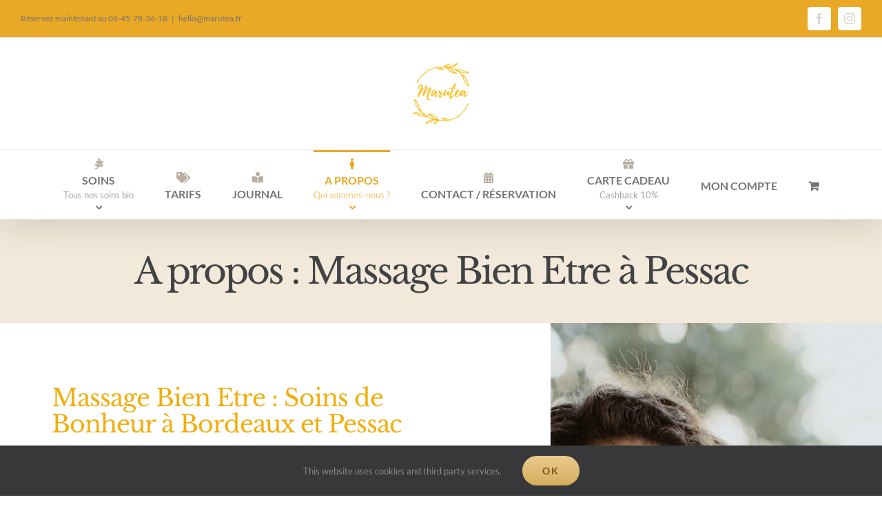

--- FILE ---
content_type: text/html; charset=UTF-8
request_url: https://www.marutea.fr/about-massage-bien-etre/
body_size: 52696
content:
<!DOCTYPE html>
<html class="avada-html-layout-wide avada-html-header-position-top avada-is-100-percent-template" lang="fr-FR" prefix="og: http://ogp.me/ns# fb: http://ogp.me/ns/fb#" prefix="og: https://ogp.me/ns#">
<head>
<meta http-equiv="X-UA-Compatible" content="IE=edge"/>
<meta http-equiv="Content-Type" content="text/html; charset=utf-8"/>
<meta name="viewport" content="width=device-width, initial-scale=1"/>
<title>Massage Bien Etre Bordeaux Et Pessac : À Propos De Marutea</title>
<meta name="description" content="Je m&#039;appelle Candice. J’ai créé Marutea, un institut de soins de beauté et de massage bien etre Bio. Soins de bien-être à domicile à Pessac"/>
<meta name="robots" content="follow, index, max-snippet:-1, max-video-preview:-1, max-image-preview:large"/>
<link rel="canonical" href="https://www.marutea.fr/about-massage-bien-etre/"/>
<meta property="og:locale" content="fr_FR"/>
<meta property="og:type" content="article"/>
<meta property="og:title" content="Massage Bien Etre Bordeaux Et Pessac : À Propos De Marutea"/>
<meta property="og:description" content="Je m&#039;appelle Candice. J’ai créé Marutea, un institut de soins de beauté et de massage bien etre Bio. Soins de bien-être à domicile à Pessac"/>
<meta property="og:url" content="https://www.marutea.fr/about-massage-bien-etre/"/>
<meta property="og:site_name" content="Marutea"/>
<meta property="article:publisher" content="https://www.facebook.com/marutea.institut/"/>
<meta property="og:updated_time" content="2025-02-06T19:47:46+01:00"/>
<meta property="og:image" content="https://www.marutea.fr/wp-content/uploads/1610625231_featured.jpeg"/>
<meta property="og:image:secure_url" content="https://www.marutea.fr/wp-content/uploads/1610625231_featured.jpeg"/>
<meta property="og:image:width" content="1200"/>
<meta property="og:image:height" content="1200"/>
<meta property="og:image:alt" content="massage bien etre"/>
<meta property="og:image:type" content="image/jpeg"/>
<meta property="article:published_time" content="2016-08-02T11:05:09+02:00"/>
<meta property="article:modified_time" content="2025-02-06T19:47:46+01:00"/>
<meta name="twitter:card" content="summary_large_image"/>
<meta name="twitter:title" content="Massage Bien Etre Bordeaux Et Pessac : À Propos De Marutea"/>
<meta name="twitter:description" content="Je m&#039;appelle Candice. J’ai créé Marutea, un institut de soins de beauté et de massage bien etre Bio. Soins de bien-être à domicile à Pessac"/>
<meta name="twitter:image" content="https://www.marutea.fr/wp-content/uploads/1610625231_featured.jpeg"/>
<meta name="twitter:label1" content="Temps de lecture"/>
<meta name="twitter:data1" content="10 minutes"/>
<script type="application/ld+json" class="rank-math-schema">{"@context":"https://schema.org","@graph":[{"@type":"Place","@id":"https://www.marutea.fr/#place","geo":{"@type":"GeoCoordinates","latitude":"44.851283","longitude":" -0.654920"},"hasMap":"https://www.google.com/maps/search/?api=1&amp;query=44.851283, -0.654920","address":{"@type":"PostalAddress","streetAddress":"15 rue des Vignobles","addressLocality":"M\u00e9rignac","postalCode":"33700","addressCountry":"France"}},{"@type":["HealthAndBeautyBusiness","Organization"],"@id":"https://www.marutea.fr/#organization","name":"Marutea","url":"https://www.marutea.fr","sameAs":["https://www.facebook.com/marutea.institut/"],"email":"hello@marutea.fr","address":{"@type":"PostalAddress","streetAddress":"15 rue des Vignobles","addressLocality":"M\u00e9rignac","postalCode":"33700","addressCountry":"France"},"logo":{"@type":"ImageObject","@id":"https://www.marutea.fr/#logo","url":"http://www.marutea.fr/wp-content/uploads/Logo-Marutea-\u00catre-bien-avec-soi-Bio-Positif-carr\u00e9-400px-3.png","contentUrl":"http://www.marutea.fr/wp-content/uploads/Logo-Marutea-\u00catre-bien-avec-soi-Bio-Positif-carr\u00e9-400px-3.png","caption":"Marutea","inLanguage":"fr-FR","width":"400","height":"400"},"priceRange":"\u20ac\u20ac","openingHours":["Monday,Tuesday,Wednesday,Thursday,Friday,Saturday,Sunday 09:00-17:00"],"location":{"@id":"https://www.marutea.fr/#place"},"image":{"@id":"https://www.marutea.fr/#logo"},"telephone":"06-45-78-36-18"},{"@type":"WebSite","@id":"https://www.marutea.fr/#website","url":"https://www.marutea.fr","name":"Marutea","publisher":{"@id":"https://www.marutea.fr/#organization"},"inLanguage":"fr-FR"},{"@type":"ImageObject","@id":"https://www.marutea.fr/wp-content/uploads/1610625231_featured.jpeg","url":"https://www.marutea.fr/wp-content/uploads/1610625231_featured.jpeg","width":"1200","height":"1200","inLanguage":"fr-FR"},{"@type":"AboutPage","@id":"https://www.marutea.fr/about-massage-bien-etre/#webpage","url":"https://www.marutea.fr/about-massage-bien-etre/","name":"Massage Bien Etre Bordeaux Et Pessac:\u00c0 Propos De Marutea","datePublished":"2016-08-02T11:05:09+02:00","dateModified":"2025-02-06T19:47:46+01:00","isPartOf":{"@id":"https://www.marutea.fr/#website"},"primaryImageOfPage":{"@id":"https://www.marutea.fr/wp-content/uploads/1610625231_featured.jpeg"},"inLanguage":"fr-FR"},{"@type":"Article","headline":"Massage Bien Etre Bordeaux Et Pessac:\u00c0 Propos De Marutea","datePublished":"2016-08-02T11:05:09+02:00","dateModified":"2025-02-06T19:47:46+01:00","author":{"@type":"Person","name":"St\u00e9phane Rodriguez"},"description":"Je m'appelle Candice. En 2019, j'ai lanc\u00e9 Marutea, un institut de soins de beaut\u00e9 et de massage bien etre Bio. Soins de bien-\u00eatre \u00e0 domicile \u00e0 M\u00e9rignac","name":"Massage Bien Etre Bordeaux Et Pessac:\u00c0 Propos De Marutea","@id":"https://www.marutea.fr/about-massage-bien-etre/#schema-307528","isPartOf":{"@id":"https://www.marutea.fr/about-massage-bien-etre/#webpage"},"publisher":{"@id":"https://www.marutea.fr/#organization"},"image":{"@id":"https://www.marutea.fr/wp-content/uploads/1610625231_featured.jpeg"},"inLanguage":"fr-FR","mainEntityOfPage":{"@id":"https://www.marutea.fr/about-massage-bien-etre/#webpage"}}]}</script>
<link rel='dns-prefetch' href='//www.googletagmanager.com'/>
<link rel="alternate" type="application/rss+xml" title="Marutea &raquo; Flux" href="https://www.marutea.fr/feed/"/>
<link rel="alternate" type="application/rss+xml" title="Marutea &raquo; Flux des commentaires" href="https://www.marutea.fr/comments/feed/"/>
<link rel="alternate" title="oEmbed (JSON)" type="application/json+oembed" href="https://www.marutea.fr/wp-json/oembed/1.0/embed?url=https%3A%2F%2Fwww.marutea.fr%2Fabout-massage-bien-etre%2F"/>
<link rel="alternate" title="oEmbed (XML)" type="text/xml+oembed" href="https://www.marutea.fr/wp-json/oembed/1.0/embed?url=https%3A%2F%2Fwww.marutea.fr%2Fabout-massage-bien-etre%2F&#038;format=xml"/>
<meta name="description" content="Massage Bien Etre : Soins de Bonheur à Bordeaux et Pessac &quot;Le plus grand secret pour le bonheur, c&#039;est d&#039;être bien avec soi.&quot; - B. Le Bouyer de Fontenelle, 1724 - Bienvenue à l’Institut de Bien-être Bio Marutea, un sanctuaire de relaxation et de soins énergétiques situé dans la paisible"/>
<meta property="og:locale" content="fr_FR"/>
<meta property="og:type" content="article"/>
<meta property="og:site_name" content="Marutea"/>
<meta property="og:title" content="Massage Bien Etre Bordeaux Et Pessac : À Propos De Marutea"/>
<meta property="og:description" content="Massage Bien Etre : Soins de Bonheur à Bordeaux et Pessac &quot;Le plus grand secret pour le bonheur, c&#039;est d&#039;être bien avec soi.&quot; - B. Le Bouyer de Fontenelle, 1724 - Bienvenue à l’Institut de Bien-être Bio Marutea, un sanctuaire de relaxation et de soins énergétiques situé dans la paisible"/>
<meta property="og:url" content="https://www.marutea.fr/about-massage-bien-etre/"/>
<meta property="article:modified_time" content="2025-02-06T18:47:46+01:00"/>
<meta property="og:image" content="https://www.marutea.fr/wp-content/uploads/logo-Marutea-Small-scaled-e1629721267584.jpg"/>
<meta property="og:image:width" content="200"/>
<meta property="og:image:height" content="200"/>
<meta property="og:image:type" content="image/jpeg"/>
<style id='wp-img-auto-sizes-contain-inline-css'>img:is([sizes=auto i],[sizes^="auto," i]){contain-intrinsic-size:3000px 1500px}</style>
<link rel="stylesheet" type="text/css" href="//www.marutea.fr/wp-content/cache/wpfc-minified/ffv11ljx/a1n8w.css" media="all"/>
<style id='woocommerce-inline-inline-css'>.woocommerce form .form-row .required{visibility:visible;}</style>
<link rel="stylesheet" type="text/css" href="//www.marutea.fr/wp-content/cache/wpfc-minified/23xcb2wl/a1n8w.css" media="all"/>
<script src="https://www.googletagmanager.com/gtag/js?id=GT-MQJQT3N9" id="google_gtagjs-js" async></script>
<link rel="https://api.w.org/" href="https://www.marutea.fr/wp-json/"/><link rel="alternate" title="JSON" type="application/json" href="https://www.marutea.fr/wp-json/wp/v2/pages/989"/><link rel="EditURI" type="application/rsd+xml" title="RSD" href="https://www.marutea.fr/xmlrpc.php?rsd"/>
<meta name="generator" content="WordPress 6.9"/>
<link rel='shortlink' href='https://www.marutea.fr/?p=989'/>
<meta name="generator" content="Site Kit by Google 1.170.0"/><style id="css-fb-visibility">@media screen and (max-width:640px){.fusion-no-small-visibility{display:none !important;}body .sm-text-align-center{text-align:center !important;}body .sm-text-align-left{text-align:left !important;}body .sm-text-align-right{text-align:right !important;}body .sm-text-align-justify{text-align:justify !important;}body .sm-flex-align-center{justify-content:center !important;}body .sm-flex-align-flex-start{justify-content:flex-start !important;}body .sm-flex-align-flex-end{justify-content:flex-end !important;}body .sm-mx-auto{margin-left:auto !important;margin-right:auto !important;}body .sm-ml-auto{margin-left:auto !important;}body .sm-mr-auto{margin-right:auto !important;}body .fusion-absolute-position-small{position:absolute;width:100%;}.awb-sticky.awb-sticky-small{ position: sticky; top: var(--awb-sticky-offset,0); }}@media screen and (min-width: 641px) and (max-width: 1024px){.fusion-no-medium-visibility{display:none !important;}body .md-text-align-center{text-align:center !important;}body .md-text-align-left{text-align:left !important;}body .md-text-align-right{text-align:right !important;}body .md-text-align-justify{text-align:justify !important;}body .md-flex-align-center{justify-content:center !important;}body .md-flex-align-flex-start{justify-content:flex-start !important;}body .md-flex-align-flex-end{justify-content:flex-end !important;}body .md-mx-auto{margin-left:auto !important;margin-right:auto !important;}body .md-ml-auto{margin-left:auto !important;}body .md-mr-auto{margin-right:auto !important;}body .fusion-absolute-position-medium{position:absolute;width:100%;}.awb-sticky.awb-sticky-medium{ position: sticky; top: var(--awb-sticky-offset,0); }}@media screen and (min-width:1025px){.fusion-no-large-visibility{display:none !important;}body .lg-text-align-center{text-align:center !important;}body .lg-text-align-left{text-align:left !important;}body .lg-text-align-right{text-align:right !important;}body .lg-text-align-justify{text-align:justify !important;}body .lg-flex-align-center{justify-content:center !important;}body .lg-flex-align-flex-start{justify-content:flex-start !important;}body .lg-flex-align-flex-end{justify-content:flex-end !important;}body .lg-mx-auto{margin-left:auto !important;margin-right:auto !important;}body .lg-ml-auto{margin-left:auto !important;}body .lg-mr-auto{margin-right:auto !important;}body .fusion-absolute-position-large{position:absolute;width:100%;}.awb-sticky.awb-sticky-large{ position: sticky; top: var(--awb-sticky-offset,0); }}</style>	<noscript><style>.woocommerce-product-gallery{opacity:1 !important;}</style></noscript>
<style>.recentcomments a{display:inline !important;padding:0 !important;margin:0 !important;}</style><link rel="icon" href="https://www.marutea.fr/wp-content/uploads/cropped-Favicon-Marutea-32x32.png" sizes="32x32"/>
<link rel="icon" href="https://www.marutea.fr/wp-content/uploads/cropped-Favicon-Marutea-192x192.png" sizes="192x192"/>
<link rel="apple-touch-icon" href="https://www.marutea.fr/wp-content/uploads/cropped-Favicon-Marutea-180x180.png"/>
<meta name="msapplication-TileImage" content="https://www.marutea.fr/wp-content/uploads/cropped-Favicon-Marutea-270x270.png"/>
<link rel="stylesheet" type="text/css" href="//www.marutea.fr/wp-content/cache/wpfc-minified/1d1t0em4/a1n8w.css" media="all"/>
<style id='global-styles-inline-css'>:root{--wp--preset--aspect-ratio--square:1;--wp--preset--aspect-ratio--4-3:4/3;--wp--preset--aspect-ratio--3-4:3/4;--wp--preset--aspect-ratio--3-2:3/2;--wp--preset--aspect-ratio--2-3:2/3;--wp--preset--aspect-ratio--16-9:16/9;--wp--preset--aspect-ratio--9-16:9/16;--wp--preset--color--black:#000000;--wp--preset--color--cyan-bluish-gray:#abb8c3;--wp--preset--color--white:#ffffff;--wp--preset--color--pale-pink:#f78da7;--wp--preset--color--vivid-red:#cf2e2e;--wp--preset--color--luminous-vivid-orange:#ff6900;--wp--preset--color--luminous-vivid-amber:#fcb900;--wp--preset--color--light-green-cyan:#7bdcb5;--wp--preset--color--vivid-green-cyan:#00d084;--wp--preset--color--pale-cyan-blue:#8ed1fc;--wp--preset--color--vivid-cyan-blue:#0693e3;--wp--preset--color--vivid-purple:#9b51e0;--wp--preset--color--awb-color-1:rgba(255,255,255,1);--wp--preset--color--awb-color-2:rgba(246,246,246,1);--wp--preset--color--awb-color-3:rgba(242,174,16,1);--wp--preset--color--awb-color-4:rgba(185,175,161,1);--wp--preset--color--awb-color-5:rgba(233,168,37,1);--wp--preset--color--awb-color-6:rgba(116,116,116,1);--wp--preset--color--awb-color-7:rgba(111,114,123,1);--wp--preset--color--awb-color-8:rgba(51,51,51,1);--wp--preset--color--awb-color-custom-10:rgba(235,234,234,1);--wp--preset--color--awb-color-custom-11:rgba(1,53,127,1);--wp--preset--color--awb-color-custom-12:rgba(120,85,16,1);--wp--preset--color--awb-color-custom-13:rgba(64,66,67,1);--wp--preset--color--awb-color-custom-14:rgba(160,164,177,1);--wp--preset--color--awb-color-custom-15:rgba(235,234,234,0.8);--wp--preset--color--awb-color-custom-16:rgba(224,222,222,1);--wp--preset--color--awb-color-custom-17:rgba(232,203,144,1);--wp--preset--color--awb-color-custom-18:rgba(214,173,90,1);--wp--preset--gradient--vivid-cyan-blue-to-vivid-purple:linear-gradient(135deg,rgb(6,147,227) 0%,rgb(155,81,224) 100%);--wp--preset--gradient--light-green-cyan-to-vivid-green-cyan:linear-gradient(135deg,rgb(122,220,180) 0%,rgb(0,208,130) 100%);--wp--preset--gradient--luminous-vivid-amber-to-luminous-vivid-orange:linear-gradient(135deg,rgb(252,185,0) 0%,rgb(255,105,0) 100%);--wp--preset--gradient--luminous-vivid-orange-to-vivid-red:linear-gradient(135deg,rgb(255,105,0) 0%,rgb(207,46,46) 100%);--wp--preset--gradient--very-light-gray-to-cyan-bluish-gray:linear-gradient(135deg,rgb(238,238,238) 0%,rgb(169,184,195) 100%);--wp--preset--gradient--cool-to-warm-spectrum:linear-gradient(135deg,rgb(74,234,220) 0%,rgb(151,120,209) 20%,rgb(207,42,186) 40%,rgb(238,44,130) 60%,rgb(251,105,98) 80%,rgb(254,248,76) 100%);--wp--preset--gradient--blush-light-purple:linear-gradient(135deg,rgb(255,206,236) 0%,rgb(152,150,240) 100%);--wp--preset--gradient--blush-bordeaux:linear-gradient(135deg,rgb(254,205,165) 0%,rgb(254,45,45) 50%,rgb(107,0,62) 100%);--wp--preset--gradient--luminous-dusk:linear-gradient(135deg,rgb(255,203,112) 0%,rgb(199,81,192) 50%,rgb(65,88,208) 100%);--wp--preset--gradient--pale-ocean:linear-gradient(135deg,rgb(255,245,203) 0%,rgb(182,227,212) 50%,rgb(51,167,181) 100%);--wp--preset--gradient--electric-grass:linear-gradient(135deg,rgb(202,248,128) 0%,rgb(113,206,126) 100%);--wp--preset--gradient--midnight:linear-gradient(135deg,rgb(2,3,129) 0%,rgb(40,116,252) 100%);--wp--preset--font-size--small:13.5px;--wp--preset--font-size--medium:20px;--wp--preset--font-size--large:27px;--wp--preset--font-size--x-large:42px;--wp--preset--font-size--normal:18px;--wp--preset--font-size--xlarge:36px;--wp--preset--font-size--huge:54px;--wp--preset--spacing--20:0.44rem;--wp--preset--spacing--30:0.67rem;--wp--preset--spacing--40:1rem;--wp--preset--spacing--50:1.5rem;--wp--preset--spacing--60:2.25rem;--wp--preset--spacing--70:3.38rem;--wp--preset--spacing--80:5.06rem;--wp--preset--shadow--natural:6px 6px 9px rgba(0, 0, 0, 0.2);--wp--preset--shadow--deep:12px 12px 50px rgba(0, 0, 0, 0.4);--wp--preset--shadow--sharp:6px 6px 0px rgba(0, 0, 0, 0.2);--wp--preset--shadow--outlined:6px 6px 0px -3px rgb(255, 255, 255), 6px 6px rgb(0, 0, 0);--wp--preset--shadow--crisp:6px 6px 0px rgb(0, 0, 0);}:where(.is-layout-flex){gap:0.5em;}:where(.is-layout-grid){gap:0.5em;}body .is-layout-flex{display:flex;}.is-layout-flex{flex-wrap:wrap;align-items:center;}.is-layout-flex > :is(*, div){margin:0;}body .is-layout-grid{display:grid;}.is-layout-grid > :is(*, div){margin:0;}:where(.wp-block-columns.is-layout-flex){gap:2em;}:where(.wp-block-columns.is-layout-grid){gap:2em;}:where(.wp-block-post-template.is-layout-flex){gap:1.25em;}:where(.wp-block-post-template.is-layout-grid){gap:1.25em;}.has-black-color{color:var(--wp--preset--color--black) !important;}.has-cyan-bluish-gray-color{color:var(--wp--preset--color--cyan-bluish-gray) !important;}.has-white-color{color:var(--wp--preset--color--white) !important;}.has-pale-pink-color{color:var(--wp--preset--color--pale-pink) !important;}.has-vivid-red-color{color:var(--wp--preset--color--vivid-red) !important;}.has-luminous-vivid-orange-color{color:var(--wp--preset--color--luminous-vivid-orange) !important;}.has-luminous-vivid-amber-color{color:var(--wp--preset--color--luminous-vivid-amber) !important;}.has-light-green-cyan-color{color:var(--wp--preset--color--light-green-cyan) !important;}.has-vivid-green-cyan-color{color:var(--wp--preset--color--vivid-green-cyan) !important;}.has-pale-cyan-blue-color{color:var(--wp--preset--color--pale-cyan-blue) !important;}.has-vivid-cyan-blue-color{color:var(--wp--preset--color--vivid-cyan-blue) !important;}.has-vivid-purple-color{color:var(--wp--preset--color--vivid-purple) !important;}.has-black-background-color{background-color:var(--wp--preset--color--black) !important;}.has-cyan-bluish-gray-background-color{background-color:var(--wp--preset--color--cyan-bluish-gray) !important;}.has-white-background-color{background-color:var(--wp--preset--color--white) !important;}.has-pale-pink-background-color{background-color:var(--wp--preset--color--pale-pink) !important;}.has-vivid-red-background-color{background-color:var(--wp--preset--color--vivid-red) !important;}.has-luminous-vivid-orange-background-color{background-color:var(--wp--preset--color--luminous-vivid-orange) !important;}.has-luminous-vivid-amber-background-color{background-color:var(--wp--preset--color--luminous-vivid-amber) !important;}.has-light-green-cyan-background-color{background-color:var(--wp--preset--color--light-green-cyan) !important;}.has-vivid-green-cyan-background-color{background-color:var(--wp--preset--color--vivid-green-cyan) !important;}.has-pale-cyan-blue-background-color{background-color:var(--wp--preset--color--pale-cyan-blue) !important;}.has-vivid-cyan-blue-background-color{background-color:var(--wp--preset--color--vivid-cyan-blue) !important;}.has-vivid-purple-background-color{background-color:var(--wp--preset--color--vivid-purple) !important;}.has-black-border-color{border-color:var(--wp--preset--color--black) !important;}.has-cyan-bluish-gray-border-color{border-color:var(--wp--preset--color--cyan-bluish-gray) !important;}.has-white-border-color{border-color:var(--wp--preset--color--white) !important;}.has-pale-pink-border-color{border-color:var(--wp--preset--color--pale-pink) !important;}.has-vivid-red-border-color{border-color:var(--wp--preset--color--vivid-red) !important;}.has-luminous-vivid-orange-border-color{border-color:var(--wp--preset--color--luminous-vivid-orange) !important;}.has-luminous-vivid-amber-border-color{border-color:var(--wp--preset--color--luminous-vivid-amber) !important;}.has-light-green-cyan-border-color{border-color:var(--wp--preset--color--light-green-cyan) !important;}.has-vivid-green-cyan-border-color{border-color:var(--wp--preset--color--vivid-green-cyan) !important;}.has-pale-cyan-blue-border-color{border-color:var(--wp--preset--color--pale-cyan-blue) !important;}.has-vivid-cyan-blue-border-color{border-color:var(--wp--preset--color--vivid-cyan-blue) !important;}.has-vivid-purple-border-color{border-color:var(--wp--preset--color--vivid-purple) !important;}.has-vivid-cyan-blue-to-vivid-purple-gradient-background{background:var(--wp--preset--gradient--vivid-cyan-blue-to-vivid-purple) !important;}.has-light-green-cyan-to-vivid-green-cyan-gradient-background{background:var(--wp--preset--gradient--light-green-cyan-to-vivid-green-cyan) !important;}.has-luminous-vivid-amber-to-luminous-vivid-orange-gradient-background{background:var(--wp--preset--gradient--luminous-vivid-amber-to-luminous-vivid-orange) !important;}.has-luminous-vivid-orange-to-vivid-red-gradient-background{background:var(--wp--preset--gradient--luminous-vivid-orange-to-vivid-red) !important;}.has-very-light-gray-to-cyan-bluish-gray-gradient-background{background:var(--wp--preset--gradient--very-light-gray-to-cyan-bluish-gray) !important;}.has-cool-to-warm-spectrum-gradient-background{background:var(--wp--preset--gradient--cool-to-warm-spectrum) !important;}.has-blush-light-purple-gradient-background{background:var(--wp--preset--gradient--blush-light-purple) !important;}.has-blush-bordeaux-gradient-background{background:var(--wp--preset--gradient--blush-bordeaux) !important;}.has-luminous-dusk-gradient-background{background:var(--wp--preset--gradient--luminous-dusk) !important;}.has-pale-ocean-gradient-background{background:var(--wp--preset--gradient--pale-ocean) !important;}.has-electric-grass-gradient-background{background:var(--wp--preset--gradient--electric-grass) !important;}.has-midnight-gradient-background{background:var(--wp--preset--gradient--midnight) !important;}.has-small-font-size{font-size:var(--wp--preset--font-size--small) !important;}.has-medium-font-size{font-size:var(--wp--preset--font-size--medium) !important;}.has-large-font-size{font-size:var(--wp--preset--font-size--large) !important;}.has-x-large-font-size{font-size:var(--wp--preset--font-size--x-large) !important;}</style>
<link rel="stylesheet" type="text/css" href="//www.marutea.fr/wp-content/cache/wpfc-minified/f2t3dsdf/a4lqa.css" media="all"/>
<link rel="stylesheet" type="text/css" href="//www.marutea.fr/wp-content/cache/wpfc-minified/1nmpdnx9/a1n8v.css" media="only screen and (max-width: 1024px)"/>
<link rel="stylesheet" type="text/css" href="//www.marutea.fr/wp-content/cache/wpfc-minified/e3l2xz75/a1n8v.css" media="only screen and (max-width: 640px)"/>
<link rel="stylesheet" type="text/css" href="//www.marutea.fr/wp-content/cache/wpfc-minified/qwmh5pt9/a1n8v.css" media="only screen and (max-width: 1024px)"/>
<link rel="stylesheet" type="text/css" href="//www.marutea.fr/wp-content/cache/wpfc-minified/8z0df23r/a1n8v.css" media="only screen and (max-width: 640px)"/>
<link rel="stylesheet" type="text/css" href="//www.marutea.fr/wp-content/cache/wpfc-minified/9lvuytmo/a1n8v.css" media="only screen and (max-width: 1024px)"/>
<link rel="stylesheet" type="text/css" href="//www.marutea.fr/wp-content/cache/wpfc-minified/m8inuj5s/a1n8v.css" media="only screen and (max-width: 640px)"/>
<link rel="stylesheet" type="text/css" href="//www.marutea.fr/wp-content/cache/wpfc-minified/2awzcweb/a1n8v.css" media="only screen and (max-width: 1024px)"/>
<link rel="stylesheet" type="text/css" href="//www.marutea.fr/wp-content/cache/wpfc-minified/k9uta3e7/a1n8v.css" media="only screen and (max-width: 640px)"/>
<link rel="stylesheet" type="text/css" href="//www.marutea.fr/wp-content/cache/wpfc-minified/qiimvbq9/a1n8v.css" media="only screen and (max-width: 1024px)"/>
<link rel="stylesheet" type="text/css" href="//www.marutea.fr/wp-content/cache/wpfc-minified/8lza8gxv/a1n8v.css" media="only screen and (max-width: 640px)"/>
<link rel="stylesheet" type="text/css" href="//www.marutea.fr/wp-content/cache/wpfc-minified/qkxf7dh9/a1n8v.css" media="only screen and (max-width: 1024px)"/>
<link rel="stylesheet" type="text/css" href="//www.marutea.fr/wp-content/cache/wpfc-minified/96lk4nyz/a1n8v.css" media="only screen and (max-width: 640px)"/>
<link rel="stylesheet" type="text/css" href="//www.marutea.fr/wp-content/cache/wpfc-minified/dupj2wcd/a1n8v.css" media="only screen and (max-width: 1024px)"/>
<link rel="stylesheet" type="text/css" href="//www.marutea.fr/wp-content/cache/wpfc-minified/1msxxbml/a1n8v.css" media="only screen and (max-width: 640px)"/>
<link rel="stylesheet" type="text/css" href="//www.marutea.fr/wp-content/cache/wpfc-minified/7mp3b9kx/a1n8v.css" media="only screen and (max-width: 1024px)"/>
<link rel="stylesheet" type="text/css" href="//www.marutea.fr/wp-content/cache/wpfc-minified/kefzb2f9/a1n8v.css" media="only screen and (max-width: 640px)"/>
<link rel="stylesheet" type="text/css" href="//www.marutea.fr/wp-content/cache/wpfc-minified/eifhjo46/a1n8v.css" media="only screen and (max-width: 1024px)"/>
<link rel="stylesheet" type="text/css" href="//www.marutea.fr/wp-content/cache/wpfc-minified/1dv9zqq/a1n8v.css" media="only screen and (max-width: 640px)"/>
<link rel="stylesheet" type="text/css" href="//www.marutea.fr/wp-content/cache/wpfc-minified/8j0fmsod/a1n8v.css" media="only screen and (min-width: 1024px)"/>
<link rel="stylesheet" type="text/css" href="//www.marutea.fr/wp-content/cache/wpfc-minified/mbc3ov3x/a1n8v.css" media="only screen and (max-width: 1024px)"/>
<link rel="stylesheet" type="text/css" href="//www.marutea.fr/wp-content/cache/wpfc-minified/98x4nltu/a1n8v.css" media="only screen and (max-width: 640px)"/>
<link rel="stylesheet" type="text/css" href="//www.marutea.fr/wp-content/cache/wpfc-minified/1cuk3fqw/a1n8v.css" media="only screen and (max-width: 1024px)"/>
<link rel="stylesheet" type="text/css" href="//www.marutea.fr/wp-content/cache/wpfc-minified/e4tunxkk/a1n8v.css" media="only screen and (max-width: 640px)"/>
<link rel="stylesheet" type="text/css" href="//www.marutea.fr/wp-content/cache/wpfc-minified/eqn1rotp/a1n8v.css" media="only screen and (max-width: 1024px)"/>
<link rel="stylesheet" type="text/css" href="//www.marutea.fr/wp-content/cache/wpfc-minified/35oh2yt/a1n8v.css" media="only screen and (max-width: 640px)"/>
<link rel="stylesheet" type="text/css" href="//www.marutea.fr/wp-content/cache/wpfc-minified/f2w62mpn/a1n8v.css" media="only screen and (max-width: 1024px)"/>
<link rel="stylesheet" type="text/css" href="//www.marutea.fr/wp-content/cache/wpfc-minified/2ztdvr8k/a1n8v.css" media="only screen and (max-width: 640px)"/>
<link rel="stylesheet" type="text/css" href="//www.marutea.fr/wp-content/cache/wpfc-minified/e1sgj2ry/a1n8v.css" media="only screen and (max-width: 800px)"/>
<link rel="stylesheet" type="text/css" href="//www.marutea.fr/wp-content/cache/wpfc-minified/fe3hhpz8/a1n8v.css" media="only screen and (min-width: 800px)"/>
<link rel="stylesheet" type="text/css" href="//www.marutea.fr/wp-content/cache/wpfc-minified/1nigbdn3/a1n8v.css" media="only screen and (max-width: 1024px)"/>
<link rel="stylesheet" type="text/css" href="//www.marutea.fr/wp-content/cache/wpfc-minified/e3ph9koz/a1n8v.css" media="only screen and (max-width: 640px)"/>
<link rel="stylesheet" type="text/css" href="//www.marutea.fr/wp-content/cache/wpfc-minified/1e412ozw/a1n8v.css" media="only screen and (max-width: 1024px)"/>
<link rel="stylesheet" type="text/css" href="//www.marutea.fr/wp-content/cache/wpfc-minified/e76dgq4c/a1n8v.css" media="only screen and (max-width: 640px)"/>
<link rel="stylesheet" type="text/css" href="//www.marutea.fr/wp-content/cache/wpfc-minified/9l7jwlbl/a1n8v.css" media="only screen and (max-width: 1024px)"/>
<link rel="stylesheet" type="text/css" href="//www.marutea.fr/wp-content/cache/wpfc-minified/lzjmacz1/a1n8v.css" media="only screen and (max-width: 640px)"/>
<link rel="stylesheet" type="text/css" href="//www.marutea.fr/wp-content/cache/wpfc-minified/6oolarh3/a1n8v.css" media="only screen and (max-width: 1024px)"/>
<link rel="stylesheet" type="text/css" href="//www.marutea.fr/wp-content/cache/wpfc-minified/lc5yjm1l/a1n8v.css" media="only screen and (max-width: 640px)"/>
<link rel="stylesheet" type="text/css" href="//www.marutea.fr/wp-content/cache/wpfc-minified/fdc8bxbc/a1n8v.css" media="only screen and (max-width: 1024px)"/>
<link rel="stylesheet" type="text/css" href="//www.marutea.fr/wp-content/cache/wpfc-minified/2qfo5mxw/a1n8v.css" media="only screen and (max-width: 640px)"/>
<link rel="stylesheet" type="text/css" href="//www.marutea.fr/wp-content/cache/wpfc-minified/7j66npuw/a1n8v.css" media="only screen and (max-width: 1024px)"/>
<link rel="stylesheet" type="text/css" href="//www.marutea.fr/wp-content/cache/wpfc-minified/loysrvmc/a1n8v.css" media="only screen and (max-width: 640px)"/>
<link rel="stylesheet" type="text/css" href="//www.marutea.fr/wp-content/cache/wpfc-minified/5bon0ir/a1n8v.css" media="only screen and (max-width: 1024px)"/>
<link rel="stylesheet" type="text/css" href="//www.marutea.fr/wp-content/cache/wpfc-minified/eeuevbxz/a1n8v.css" media="only screen and (max-width: 640px)"/>
<link rel="stylesheet" type="text/css" href="//www.marutea.fr/wp-content/cache/wpfc-minified/20e07xyn/a1n8v.css" media="only screen and (max-width: 1024px)"/>
<link rel="stylesheet" type="text/css" href="//www.marutea.fr/wp-content/cache/wpfc-minified/er1xm918/a1n8v.css" media="only screen and (max-width: 640px)"/>
<link rel="stylesheet" type="text/css" href="//www.marutea.fr/wp-content/cache/wpfc-minified/er4vx40i/a1n8v.css" media="only screen and (max-width: 800px)"/>
<link rel="stylesheet" type="text/css" href="//www.marutea.fr/wp-content/cache/wpfc-minified/8vgh4yhv/a1n8v.css" media="only screen and (max-width: 640px)"/>
<link rel="stylesheet" type="text/css" href="//www.marutea.fr/wp-content/cache/wpfc-minified/jy5pmklx/a1n8v.css" media="only screen and (max-width: 1024px)"/>
<link rel="stylesheet" type="text/css" href="//www.marutea.fr/wp-content/cache/wpfc-minified/kcswn191/a1n8v.css" media="only screen and (max-width: 640px)"/>
<link rel="stylesheet" type="text/css" href="//www.marutea.fr/wp-content/cache/wpfc-minified/lw4yqpuh/a1n8v.css" media="only screen and (max-width: 712px)"/>
<link rel="stylesheet" type="text/css" href="//www.marutea.fr/wp-content/cache/wpfc-minified/jy4uojgd/a1n8v.css" media="only screen and (min-width: 712px) and (max-width: 784px)"/>
<link rel="stylesheet" type="text/css" href="//www.marutea.fr/wp-content/cache/wpfc-minified/lw2olxl5/a1n8v.css" media="only screen and (min-width: 784px) and (max-width: 856px)"/>
<link rel="stylesheet" type="text/css" href="//www.marutea.fr/wp-content/cache/wpfc-minified/10pzxprc/a1n8v.css" media="only screen and (min-width: 856px) and (max-width: 928px)"/>
<link rel="stylesheet" type="text/css" href="//www.marutea.fr/wp-content/cache/wpfc-minified/dfzb7p3m/a1n8v.css" media="only screen and (min-width: 928px) and (max-width: 1000px)"/>
<link rel="stylesheet" type="text/css" href="//www.marutea.fr/wp-content/cache/wpfc-minified/fpqzj8u0/a1n8u.css" media="only screen and (min-width: 801px)"/>
<link rel="stylesheet" type="text/css" href="//www.marutea.fr/wp-content/cache/wpfc-minified/1c92ouew/a1n8u.css" media="only screen and (max-width: 800px)"/>
<link rel="stylesheet" type="text/css" href="//www.marutea.fr/wp-content/cache/wpfc-minified/6y2e4dak/a1n8u.css" media="only screen and (min-device-width: 768px) and (max-device-width: 1024px) and (orientation: portrait)"/>
<link rel="stylesheet" type="text/css" href="//www.marutea.fr/wp-content/cache/wpfc-minified/qvw7zheu/a1n8u.css" media="only screen and (min-device-width: 768px) and (max-device-width: 1024px) and (orientation: landscape)"/>
<link rel="stylesheet" type="text/css" href="//www.marutea.fr/wp-content/cache/wpfc-minified/1e30hztg/a1n8u.css" media="only screen and (max-width: 800px)"/>
<link rel="stylesheet" type="text/css" href="//www.marutea.fr/wp-content/cache/wpfc-minified/q8zp4d4q/a1n8u.css" media="only screen and (max-width: 640px)"/>
<link rel="stylesheet" type="text/css" href="//www.marutea.fr/wp-content/cache/wpfc-minified/9mgticlb/a1n8u.css" media="only screen and (max-width: 782px)"/>
<link rel="stylesheet" type="text/css" href="//www.marutea.fr/wp-content/cache/wpfc-minified/mbzkadyo/a1n8u.css" media="only screen and (max-width: 768px)"/>
<link rel="stylesheet" type="text/css" href="//www.marutea.fr/wp-content/cache/wpfc-minified/kcqusyiy/a1n8u.css" media="only screen and (min-width: 800px)"/>
<link rel="stylesheet" type="text/css" href="//www.marutea.fr/wp-content/cache/wpfc-minified/g2npg0hk/a1n8u.css" media="only screen and (max-device-width: 640px)"/>
<link rel="stylesheet" type="text/css" href="//www.marutea.fr/wp-content/cache/wpfc-minified/g100cxn2/a1n8u.css" media="only screen and (max-width: 1000px)"/>
<link rel="stylesheet" type="text/css" href="//www.marutea.fr/wp-content/cache/wpfc-minified/jyltu843/a1n8u.css" media="only screen and (max-width: 800px)"/>
<link rel="stylesheet" type="text/css" href="//www.marutea.fr/wp-content/cache/wpfc-minified/e1tigd33/a1n8u.css" media="only screen and (min-device-width: 768px) and (max-device-width: 1024px) and (orientation: portrait)"/>
<link rel="stylesheet" type="text/css" href="//www.marutea.fr/wp-content/cache/wpfc-minified/9k8d5j6t/a1n8u.css" media="only screen and (max-device-width: 640px)"/>
<link rel="stylesheet" type="text/css" href="//www.marutea.fr/wp-content/cache/wpfc-minified/1rnr2nh8/a1n8u.css" media="only screen and (max-width: 640px)"/>
<link rel="stylesheet" type="text/css" href="//www.marutea.fr/wp-content/cache/wpfc-minified/ffxhh1w0/a1n8u.css" media="only screen and (max-width: 712px)"/>
<link rel="stylesheet" type="text/css" href="//www.marutea.fr/wp-content/cache/wpfc-minified/g1oqh5u4/a1n8u.css" media="only screen and (min-width: 712px) and (max-width: 784px)"/>
<link rel="stylesheet" type="text/css" href="//www.marutea.fr/wp-content/cache/wpfc-minified/97ssyf6x/a1n8u.css" media="only screen and (min-width: 784px) and (max-width: 856px)"/>
<link rel="stylesheet" type="text/css" href="//www.marutea.fr/wp-content/cache/wpfc-minified/llk2xcg6/a1n8u.css" media="only screen and (min-width: 856px) and (max-width: 928px)"/>
<link rel="stylesheet" type="text/css" href="//www.marutea.fr/wp-content/cache/wpfc-minified/dpy9ojlt/a1n8u.css" media="only screen and (min-width: 928px) and (max-width: 1000px)"/>
<link rel="stylesheet" type="text/css" href="//www.marutea.fr/wp-content/cache/wpfc-minified/7j6b1bbp/a1n8u.css" media="only screen and (min-device-width: 768px) and (max-device-width: 1024px)"/>
<link rel="stylesheet" type="text/css" href="//www.marutea.fr/wp-content/cache/wpfc-minified/q64te40x/a1n8u.css" media="only screen and (max-width: 640px)"/>
<link rel="stylesheet" type="text/css" href="//www.marutea.fr/wp-content/cache/wpfc-minified/2mrr97jc/a1n8u.css" media="only screen and (max-width: 800px)"/>
<link rel="stylesheet" type="text/css" href="//www.marutea.fr/wp-content/cache/wpfc-minified/9h7kn7fw/a1n8u.css" media="only screen and (min-width: 800px)"/>
<link rel="stylesheet" type="text/css" href="//www.marutea.fr/wp-content/cache/wpfc-minified/98bya9ih/a1n8u.css" media="only screen and (max-width: 1024px)"/>
<link rel="stylesheet" type="text/css" href="//www.marutea.fr/wp-content/cache/wpfc-minified/qtmjzhv5/a1n8u.css" media="only screen and (max-width: 640px)"/>
<style id='wp-block-library-inline-css'>:root{--wp-block-synced-color:#7a00df;--wp-block-synced-color--rgb:122,0,223;--wp-bound-block-color:var(--wp-block-synced-color);--wp-editor-canvas-background:#ddd;--wp-admin-theme-color:#007cba;--wp-admin-theme-color--rgb:0,124,186;--wp-admin-theme-color-darker-10:#006ba1;--wp-admin-theme-color-darker-10--rgb:0,107,160.5;--wp-admin-theme-color-darker-20:#005a87;--wp-admin-theme-color-darker-20--rgb:0,90,135;--wp-admin-border-width-focus:2px}@media (min-resolution:192dpi){:root{--wp-admin-border-width-focus:1.5px}}.wp-element-button{cursor:pointer}:root .has-very-light-gray-background-color{background-color:#eee}:root .has-very-dark-gray-background-color{background-color:#313131}:root .has-very-light-gray-color{color:#eee}:root .has-very-dark-gray-color{color:#313131}:root .has-vivid-green-cyan-to-vivid-cyan-blue-gradient-background{background:linear-gradient(135deg,#00d084,#0693e3)}:root .has-purple-crush-gradient-background{background:linear-gradient(135deg,#34e2e4,#4721fb 50%,#ab1dfe)}:root .has-hazy-dawn-gradient-background{background:linear-gradient(135deg,#faaca8,#dad0ec)}:root .has-subdued-olive-gradient-background{background:linear-gradient(135deg,#fafae1,#67a671)}:root .has-atomic-cream-gradient-background{background:linear-gradient(135deg,#fdd79a,#004a59)}:root .has-nightshade-gradient-background{background:linear-gradient(135deg,#330968,#31cdcf)}:root .has-midnight-gradient-background{background:linear-gradient(135deg,#020381,#2874fc)}:root{--wp--preset--font-size--normal:16px;--wp--preset--font-size--huge:42px}.has-regular-font-size{font-size:1em}.has-larger-font-size{font-size:2.625em}.has-normal-font-size{font-size:var(--wp--preset--font-size--normal)}.has-huge-font-size{font-size:var(--wp--preset--font-size--huge)}.has-text-align-center{text-align:center}.has-text-align-left{text-align:left}.has-text-align-right{text-align:right}.has-fit-text{white-space:nowrap!important}#end-resizable-editor-section{display:none}.aligncenter{clear:both}.items-justified-left{justify-content:flex-start}.items-justified-center{justify-content:center}.items-justified-right{justify-content:flex-end}.items-justified-space-between{justify-content:space-between}.screen-reader-text{border:0;clip-path:inset(50%);height:1px;margin:-1px;overflow:hidden;padding:0;position:absolute;width:1px;word-wrap:normal!important}.screen-reader-text:focus{background-color:#ddd;clip-path:none;color:#444;display:block;font-size:1em;height:auto;left:5px;line-height:normal;padding:15px 23px 14px;text-decoration:none;top:5px;width:auto;z-index:100000}html :where(.has-border-color){border-style:solid}html :where([style*=border-top-color]){border-top-style:solid}html :where([style*=border-right-color]){border-right-style:solid}html :where([style*=border-bottom-color]){border-bottom-style:solid}html :where([style*=border-left-color]){border-left-style:solid}html :where([style*=border-width]){border-style:solid}html :where([style*=border-top-width]){border-top-style:solid}html :where([style*=border-right-width]){border-right-style:solid}html :where([style*=border-bottom-width]){border-bottom-style:solid}html :where([style*=border-left-width]){border-left-style:solid}html :where(img[class*=wp-image-]){height:auto;max-width:100%}:where(figure){margin:0 0 1em}html :where(.is-position-sticky){--wp-admin--admin-bar--position-offset:var(--wp-admin--admin-bar--height,0px)}@media screen and (max-width:600px){html :where(.is-position-sticky){--wp-admin--admin-bar--position-offset:0px}}</style>
<style id='wp-block-library-theme-inline-css'>.wp-block-audio :where(figcaption){color:#555;font-size:13px;text-align:center}.is-dark-theme .wp-block-audio :where(figcaption){color:#ffffffa6}.wp-block-audio{margin:0 0 1em}.wp-block-code{border:1px solid #ccc;border-radius:4px;font-family:Menlo,Consolas,monaco,monospace;padding:.8em 1em}.wp-block-embed :where(figcaption){color:#555;font-size:13px;text-align:center}.is-dark-theme .wp-block-embed :where(figcaption){color:#ffffffa6}.wp-block-embed{margin:0 0 1em}.blocks-gallery-caption{color:#555;font-size:13px;text-align:center}.is-dark-theme .blocks-gallery-caption{color:#ffffffa6}:root :where(.wp-block-image figcaption){color:#555;font-size:13px;text-align:center}.is-dark-theme :root :where(.wp-block-image figcaption){color:#ffffffa6}.wp-block-image{margin:0 0 1em}.wp-block-pullquote{border-bottom:4px solid;border-top:4px solid;color:currentColor;margin-bottom:1.75em}.wp-block-pullquote :where(cite),.wp-block-pullquote :where(footer),.wp-block-pullquote__citation{color:currentColor;font-size:.8125em;font-style:normal;text-transform:uppercase}.wp-block-quote{border-left:.25em solid;margin:0 0 1.75em;padding-left:1em}.wp-block-quote cite,.wp-block-quote footer{color:currentColor;font-size:.8125em;font-style:normal;position:relative}.wp-block-quote:where(.has-text-align-right){border-left:none;border-right:.25em solid;padding-left:0;padding-right:1em}.wp-block-quote:where(.has-text-align-center){border:none;padding-left:0}.wp-block-quote.is-large,.wp-block-quote.is-style-large,.wp-block-quote:where(.is-style-plain){border:none}.wp-block-search .wp-block-search__label{font-weight:700}.wp-block-search__button{border:1px solid #ccc;padding:.375em .625em}:where(.wp-block-group.has-background){padding:1.25em 2.375em}.wp-block-separator.has-css-opacity{opacity:.4}.wp-block-separator{border:none;border-bottom:2px solid;margin-left:auto;margin-right:auto}.wp-block-separator.has-alpha-channel-opacity{opacity:1}.wp-block-separator:not(.is-style-wide):not(.is-style-dots){width:100px}.wp-block-separator.has-background:not(.is-style-dots){border-bottom:none;height:1px}.wp-block-separator.has-background:not(.is-style-wide):not(.is-style-dots){height:2px}.wp-block-table{margin:0 0 1em}.wp-block-table td,.wp-block-table th{word-break:normal}.wp-block-table :where(figcaption){color:#555;font-size:13px;text-align:center}.is-dark-theme .wp-block-table :where(figcaption){color:#ffffffa6}.wp-block-video :where(figcaption){color:#555;font-size:13px;text-align:center}.is-dark-theme .wp-block-video :where(figcaption){color:#ffffffa6}.wp-block-video{margin:0 0 1em}:root :where(.wp-block-template-part.has-background){margin-bottom:0;margin-top:0;padding:1.25em 2.375em}</style>
<style id='classic-theme-styles-inline-css'>.wp-block-button__link{color:#fff;background-color:#32373c;border-radius:9999px;box-shadow:none;text-decoration:none;padding:calc(.667em + 2px) calc(1.333em + 2px);font-size:1.125em}.wp-block-file__button{background:#32373c;color:#fff;text-decoration:none}</style>
<script data-wpfc-render="false">var Wpfcll={s:[],osl:0,scroll:false,i:function(){Wpfcll.ss();window.addEventListener('load',function(){let observer=new MutationObserver(mutationRecords=>{Wpfcll.osl=Wpfcll.s.length;Wpfcll.ss();if(Wpfcll.s.length > Wpfcll.osl){Wpfcll.ls(false);}});observer.observe(document.getElementsByTagName("html")[0],{childList:true,attributes:true,subtree:true,attributeFilter:["src"],attributeOldValue:false,characterDataOldValue:false});Wpfcll.ls(true);});window.addEventListener('scroll',function(){Wpfcll.scroll=true;Wpfcll.ls(false);});window.addEventListener('resize',function(){Wpfcll.scroll=true;Wpfcll.ls(false);});window.addEventListener('click',function(){Wpfcll.scroll=true;Wpfcll.ls(false);});},c:function(e,pageload){var w=document.documentElement.clientHeight || body.clientHeight;var n=0;if(pageload){n=0;}else{n=(w > 800) ? 800:200;n=Wpfcll.scroll ? 800:n;}var er=e.getBoundingClientRect();var t=0;var p=e.parentNode ? e.parentNode:false;if(typeof p.getBoundingClientRect=="undefined"){var pr=false;}else{var pr=p.getBoundingClientRect();}if(er.x==0 && er.y==0){for(var i=0;i < 10;i++){if(p){if(pr.x==0 && pr.y==0){if(p.parentNode){p=p.parentNode;}if(typeof p.getBoundingClientRect=="undefined"){pr=false;}else{pr=p.getBoundingClientRect();}}else{t=pr.top;break;}}};}else{t=er.top;}if(w - t+n > 0){return true;}return false;},r:function(e,pageload){var s=this;var oc,ot;try{oc=e.getAttribute("data-wpfc-original-src");ot=e.getAttribute("data-wpfc-original-srcset");originalsizes=e.getAttribute("data-wpfc-original-sizes");if(s.c(e,pageload)){if(oc || ot){if(e.tagName=="DIV" || e.tagName=="A" || e.tagName=="SPAN"){e.style.backgroundImage="url("+oc+")";e.removeAttribute("data-wpfc-original-src");e.removeAttribute("data-wpfc-original-srcset");e.removeAttribute("onload");}else{if(oc){e.setAttribute('src',oc);}if(ot){e.setAttribute('srcset',ot);}if(originalsizes){e.setAttribute('sizes',originalsizes);}if(e.getAttribute("alt") && e.getAttribute("alt")=="blank"){e.removeAttribute("alt");}e.removeAttribute("data-wpfc-original-src");e.removeAttribute("data-wpfc-original-srcset");e.removeAttribute("data-wpfc-original-sizes");e.removeAttribute("onload");if(e.tagName=="IFRAME"){var y="https://www.youtube.com/embed/";if(navigator.userAgent.match(/\sEdge?\/\d/i)){e.setAttribute('src',e.getAttribute("src").replace(/.+\/templates\/youtube\.html\#/,y));}e.onload=function(){if(typeof window.jQuery !="undefined"){if(jQuery.fn.fitVids){jQuery(e).parent().fitVids({customSelector:"iframe[src]"});}}var s=e.getAttribute("src").match(/templates\/youtube\.html\#(.+)/);if(s){try{var i=e.contentDocument || e.contentWindow;if(i.location.href=="about:blank"){e.setAttribute('src',y+s[1]);}}catch(err){e.setAttribute('src',y+s[1]);}}}}}}else{if(e.tagName=="NOSCRIPT"){if(typeof window.jQuery !="undefined"){if(jQuery(e).attr("data-type")=="wpfc"){e.removeAttribute("data-type");jQuery(e).after(jQuery(e).text());}}}}}}catch(error){console.log(error);console.log("==>",e);}},ss:function(){var i=Array.prototype.slice.call(document.getElementsByTagName("img"));var f=Array.prototype.slice.call(document.getElementsByTagName("iframe"));var d=Array.prototype.slice.call(document.getElementsByTagName("div"));var a=Array.prototype.slice.call(document.getElementsByTagName("a"));var s=Array.prototype.slice.call(document.getElementsByTagName("span"));var n=Array.prototype.slice.call(document.getElementsByTagName("noscript"));this.s=i.concat(f).concat(d).concat(a).concat(s).concat(n);},ls:function(pageload){var s=this;[].forEach.call(s.s,function(e,index){s.r(e,pageload);});}};document.addEventListener('DOMContentLoaded',function(){wpfci();});function wpfci(){Wpfcll.i();}</script>
</head>
<body class="wp-singular page-template page-template-100-width page-template-100-width-php page page-id-989 wp-theme-Avada theme-Avada sln-salon-page woocommerce-no-js fusion-image-hovers fusion-pagination-sizing fusion-button_type-flat fusion-button_span-no fusion-button_gradient-linear avada-image-rollover-circle-no avada-image-rollover-yes avada-image-rollover-direction-center_horiz fusion-has-button-gradient fusion-body ltr fusion-sticky-header no-tablet-sticky-header no-mobile-sticky-header no-mobile-slidingbar no-mobile-totop fusion-disable-outline fusion-sub-menu-fade mobile-logo-pos-center layout-wide-mode avada-has-boxed-modal-shadow-none layout-scroll-offset-full avada-has-zero-margin-offset-top fusion-top-header menu-text-align-center fusion-woo-product-design-classic fusion-woo-shop-page-columns-4 fusion-woo-related-columns-4 fusion-woo-archive-page-columns-3 avada-has-woo-gallery-disabled woo-sale-badge-circle woo-outofstock-badge-top_bar mobile-menu-design-flyout fusion-show-pagination-text fusion-header-layout-v5 avada-responsive avada-footer-fx-none avada-menu-highlight-style-bar fusion-search-form-classic fusion-main-menu-search-dropdown fusion-avatar-square avada-blog-layout-medium alternate avada-blog-archive-layout-large avada-header-shadow-yes avada-menu-icon-position-top avada-has-megamenu-shadow avada-has-mainmenu-dropdown-divider avada-has-header-100-width avada-has-pagetitle-100-width avada-has-pagetitle-bg-full avada-has-mobile-menu-search avada-has-100-footer avada-has-titlebar-bar_and_content avada-social-full-transparent avada-has-pagination-padding avada-flyout-menu-direction-fade avada-ec-views-v1" data-awb-post-id="989">
<a class="skip-link screen-reader-text" href="#content">Passer au contenu</a>
<div id="boxed-wrapper">
<div id="wrapper" class="fusion-wrapper">
<div id="home" style="position:relative;top:-1px;"></div><header class="fusion-header-wrapper fusion-header-shadow">
<div class="fusion-header-v5 fusion-logo-alignment fusion-logo-center fusion-sticky-menu-1 fusion-sticky-logo- fusion-mobile-logo-1 fusion-sticky-menu-only fusion-header-menu-align-center fusion-mobile-menu-design-flyout fusion-header-has-flyout-menu">
<div class="fusion-secondary-header">
<div class="fusion-row">
<div class="fusion-alignleft">
<div class="fusion-contact-info"><span class="fusion-contact-info-phone-number">Réservez maintenant au 06-45-78-36-18</span><span class="fusion-header-separator">|</span><span class="fusion-contact-info-email-address"><a href="mailto:&#104;&#101;&#108;&#108;&#111;&#64;&#109;&#97;&#114;u&#116;&#101;a.&#102;r">&#104;&#101;&#108;&#108;&#111;&#64;&#109;&#97;&#114;u&#116;&#101;a.&#102;r</a></span></div></div><div class="fusion-alignright">
<div class="fusion-social-links-header"><div class="fusion-social-networks boxed-icons"><div class="fusion-social-networks-wrapper"><a class="fusion-social-network-icon fusion-tooltip fusion-facebook awb-icon-facebook" style data-placement="bottom" data-title="Facebook" data-toggle="tooltip" title="Facebook" href="http://facebook.com/marutea.institut" target="_blank" rel="noreferrer nofollow"><span class="screen-reader-text">Facebook</span></a><a class="fusion-social-network-icon fusion-tooltip fusion-instagram awb-icon-instagram" style data-placement="bottom" data-title="Instagram" data-toggle="tooltip" title="Instagram" href="http://instagram.com/marutea.institut" target="_blank" rel="noopener noreferrer nofollow"><span class="screen-reader-text">Instagram</span></a></div></div></div></div></div></div><div class="fusion-header-sticky-height"></div><div class="fusion-sticky-header-wrapper"> 
<div class="fusion-header">
<div class="fusion-row">
<div class="fusion-header-has-flyout-menu-content">
<div class="fusion-logo" data-margin-top="31px" data-margin-bottom="31px" data-margin-left="0px" data-margin-right="0px"> <a class="fusion-logo-link" href="https://www.marutea.fr/">  <img src="https://www.marutea.fr/wp-content/uploads/logo-Marutea-Small-scaled-e1629721267584.jpg" srcset="https://www.marutea.fr/wp-content/uploads/logo-Marutea-Small-scaled-e1629721267584.jpg 1x, https://www.marutea.fr/wp-content/uploads/logo-Marutea-Small-scaled-e1629721267584.jpg 2x" width="200" height="200" style="max-height:200px;height:auto;" alt="Marutea Logo" data-retina_logo_url="https://www.marutea.fr/wp-content/uploads/logo-Marutea-Small-scaled-e1629721267584.jpg" class="fusion-standard-logo"/>  <img src="https://www.marutea.fr/wp-content/uploads/logo-Marutea-Small-scaled-e1629721267584.jpg" srcset="https://www.marutea.fr/wp-content/uploads/logo-Marutea-Small-scaled-e1629721267584.jpg 1x, https://www.marutea.fr/wp-content/uploads/gen_logo.png 2x" width="200" height="200" style="max-height:200px;height:auto;" alt="Marutea Logo" data-retina_logo_url="https://www.marutea.fr/wp-content/uploads/gen_logo.png" class="fusion-mobile-logo"/> </a></div><div class="fusion-flyout-menu-icons fusion-flyout-mobile-menu-icons">
<div class="fusion-flyout-cart-wrapper"><a href="https://www.marutea.fr/panier/" class="fusion-icon awb-icon-shopping-cart" aria-hidden="true" aria-label="Activer/désactiver le panier d’achats"></a></div><div class="fusion-flyout-search-toggle">
<div class="fusion-toggle-icon">
<div class="fusion-toggle-icon-line"></div><div class="fusion-toggle-icon-line"></div><div class="fusion-toggle-icon-line"></div></div><a class="fusion-icon awb-icon-search" aria-hidden="true" aria-label="Activer/désactiver la recherche" href="#"></a></div><a class="fusion-flyout-menu-toggle" aria-hidden="true" aria-label="Afficher/masquer le menu" href="#">
<div class="fusion-toggle-icon-line"></div><div class="fusion-toggle-icon-line"></div><div class="fusion-toggle-icon-line"></div></a></div><div class="fusion-flyout-search">
<form role="search" class="searchform fusion-search-form  fusion-search-form-classic" method="get" action="https://www.marutea.fr/">
<div class="fusion-search-form-content">
<div class="fusion-search-field search-field"> <label><span class="screen-reader-text">Rechercher:</span> <input type="search" value="" name="s" class="s" placeholder="Rechercher..." required aria-required="true" aria-label="Rechercher..."/> </label></div><div class="fusion-search-button search-button"> <input type="submit" class="fusion-search-submit searchsubmit" aria-label="Recherche" value="&#xf002;" /></div></div></form></div><div class="fusion-flyout-menu-bg"></div></div></div></div><div class="fusion-secondary-main-menu">
<div class="fusion-row">
<nav class="fusion-main-menu" aria-label="Menu principal"><ul id="menu-spa-main-menu" class="fusion-menu"><li id="menu-item-20" class="menu-item menu-item-type-post_type menu-item-object-page menu-item-has-children menu-item-20 fusion-dropdown-menu" data-item-id="20"><a href="https://www.marutea.fr/nos-soins-bien-etre-bio/" class="fusion-flex-link fusion-flex-column fusion-bar-highlight fusion-has-description"><span class="fusion-megamenu-icon"><i class="glyphicon fa-pagelines fab" aria-hidden="true"></i></span><span class="menu-text">SOINS<span class="fusion-menu-description">Tous nos soins bio</span></span> <span class="fusion-caret"><i class="fusion-dropdown-indicator" aria-hidden="true"></i></span></a><ul class="sub-menu"><li id="menu-item-5923" class="menu-item menu-item-type-post_type menu-item-object-page menu-item-5923 fusion-dropdown-submenu"><a href="https://www.marutea.fr/nos-soins-bien-etre-bio/soin-du-visage-bio-pessac/" class="fusion-bar-highlight"><span>Soin du Visage Bio</span></a></li><li id="menu-item-2361" class="menu-item menu-item-type-custom menu-item-object-custom menu-item-2361 fusion-dropdown-submenu"><a href="https://www.marutea.fr/soins-items/soin-massage-bio/" class="fusion-bar-highlight"><span>Massage Bio</span></a></li><li id="menu-item-2360" class="menu-item menu-item-type-custom menu-item-object-custom menu-item-2360 fusion-dropdown-submenu"><a href="https://www.marutea.fr/soins-items/soins-plus-marutea/" class="fusion-bar-highlight"><span>Les « + » Bien-Être de Marutea</span></a></li><li id="menu-item-2472" class="menu-item menu-item-type-custom menu-item-object-custom menu-item-2472 fusion-dropdown-submenu"><a href="https://www.marutea.fr/soins-items/soins-hommes/" class="fusion-bar-highlight"><span>LES HOMMES</span></a></li></ul></li><li id="menu-item-2516" class="menu-item menu-item-type-post_type menu-item-object-page menu-item-2516" data-item-id="2516"><a href="https://www.marutea.fr/tarifs-soins-esthetiques-bio/" class="fusion-flex-link fusion-flex-column fusion-bar-highlight"><span class="fusion-megamenu-icon"><i class="glyphicon fa-tags fas" aria-hidden="true"></i></span><span class="menu-text">TARIFS</span></a></li><li id="menu-item-22406" class="menu-item menu-item-type-post_type menu-item-object-page menu-item-22406" data-item-id="22406"><a href="https://www.marutea.fr/journal/" class="fusion-flex-link fusion-flex-column fusion-bar-highlight"><span class="fusion-megamenu-icon"><i class="glyphicon fa-book-reader fas" aria-hidden="true"></i></span><span class="menu-text">JOURNAL</span></a></li><li id="menu-item-21" class="menu-item menu-item-type-post_type menu-item-object-page current-menu-item page_item page-item-989 current_page_item current-menu-ancestor current-menu-parent current_page_parent current_page_ancestor menu-item-has-children menu-item-21 fusion-dropdown-menu" data-item-id="21"><a href="https://www.marutea.fr/about-massage-bien-etre/" class="fusion-flex-link fusion-flex-column fusion-bar-highlight fusion-has-description"><span class="fusion-megamenu-icon"><i class="glyphicon fa-male fas" aria-hidden="true"></i></span><span class="menu-text">A PROPOS<span class="fusion-menu-description">Qui sommes-nous ?</span></span> <span class="fusion-caret"><i class="fusion-dropdown-indicator" aria-hidden="true"></i></span></a><ul class="sub-menu"><li id="menu-item-23022" class="menu-item menu-item-type-post_type menu-item-object-page menu-item-23022 fusion-dropdown-submenu"><a href="https://www.marutea.fr/foire-aux-questions/" class="fusion-bar-highlight"><span>Foire Aux Questions</span></a></li><li id="menu-item-22389" class="menu-item menu-item-type-post_type menu-item-object-page current-menu-item page_item page-item-989 current_page_item menu-item-22389 fusion-dropdown-submenu"><a href="https://www.marutea.fr/about-massage-bien-etre/" class="fusion-bar-highlight"><span>En savoir plus sur Marutea</span></a></li><li id="menu-item-22388" class="menu-item menu-item-type-post_type menu-item-object-page menu-item-22388 fusion-dropdown-submenu"><a href="https://www.marutea.fr/institut-eco-responsable-pessac/" class="fusion-bar-highlight"><span>Institut éco responsable</span></a></li></ul></li><li id="menu-item-6167" class="menu-item menu-item-type-post_type menu-item-object-page menu-item-6167" data-item-id="6167"><a href="https://www.marutea.fr/reservez-un-soin/" class="fusion-flex-link fusion-flex-column fusion-bar-highlight"><span class="fusion-megamenu-icon"><i class="glyphicon fa-calendar-alt fas" aria-hidden="true"></i></span><span class="menu-text">CONTACT / RÉSERVATION</span></a></li><li id="menu-item-2602" class="menu-item menu-item-type-post_type menu-item-object-product menu-item-has-children menu-item-2602 fusion-dropdown-menu" data-item-id="2602"><a href="https://www.marutea.fr/produit/non-classe/carte-cadeau/" class="fusion-flex-link fusion-flex-column fusion-bar-highlight fusion-has-description"><span class="fusion-megamenu-icon"><i class="glyphicon fa-gift fas" aria-hidden="true"></i></span><span class="menu-text">CARTE CADEAU<span class="fusion-menu-description">Cashback 10%</span></span> <span class="fusion-caret"><i class="fusion-dropdown-indicator" aria-hidden="true"></i></span></a><ul class="sub-menu"><li id="menu-item-22390" class="menu-item menu-item-type-post_type menu-item-object-product menu-item-22390 fusion-dropdown-submenu"><a href="https://www.marutea.fr/produit/non-classe/carte-cadeau/" class="fusion-bar-highlight"><span>Offrir une Carte Cadeau</span></a></li><li id="menu-item-2600" class="menu-item menu-item-type-post_type menu-item-object-page menu-item-2600 fusion-dropdown-submenu"><a href="https://www.marutea.fr/balance/" class="fusion-bar-highlight"><span>Solde de votre Carte Cadeau</span></a></li></ul></li><li id="menu-item-6162" class="menu-item menu-item-type-post_type menu-item-object-page menu-item-6162" data-item-id="6162"><a href="https://www.marutea.fr/booking-my-account/" class="fusion-bar-highlight"><span class="menu-text">MON COMPTE</span></a></li><li class="fusion-custom-menu-item fusion-menu-cart fusion-main-menu-cart"><a class="fusion-main-menu-icon fusion-bar-highlight" href="https://www.marutea.fr/panier/"><span class="menu-text" aria-label="Voir le panier"></span></a></li></ul></nav><nav class="fusion-main-menu fusion-sticky-menu" aria-label="Menu principal Sticky"><ul id="menu-spa-main-menu-1" class="fusion-menu"><li class="menu-item menu-item-type-post_type menu-item-object-page menu-item-has-children menu-item-20 fusion-dropdown-menu" data-item-id="20"><a href="https://www.marutea.fr/nos-soins-bien-etre-bio/" class="fusion-flex-link fusion-flex-column fusion-bar-highlight fusion-has-description"><span class="fusion-megamenu-icon"><i class="glyphicon fa-pagelines fab" aria-hidden="true"></i></span><span class="menu-text">SOINS<span class="fusion-menu-description">Tous nos soins bio</span></span> <span class="fusion-caret"><i class="fusion-dropdown-indicator" aria-hidden="true"></i></span></a><ul class="sub-menu"><li class="menu-item menu-item-type-post_type menu-item-object-page menu-item-5923 fusion-dropdown-submenu"><a href="https://www.marutea.fr/nos-soins-bien-etre-bio/soin-du-visage-bio-pessac/" class="fusion-bar-highlight"><span>Soin du Visage Bio</span></a></li><li class="menu-item menu-item-type-custom menu-item-object-custom menu-item-2361 fusion-dropdown-submenu"><a href="https://www.marutea.fr/soins-items/soin-massage-bio/" class="fusion-bar-highlight"><span>Massage Bio</span></a></li><li class="menu-item menu-item-type-custom menu-item-object-custom menu-item-2360 fusion-dropdown-submenu"><a href="https://www.marutea.fr/soins-items/soins-plus-marutea/" class="fusion-bar-highlight"><span>Les « + » Bien-Être de Marutea</span></a></li><li class="menu-item menu-item-type-custom menu-item-object-custom menu-item-2472 fusion-dropdown-submenu"><a href="https://www.marutea.fr/soins-items/soins-hommes/" class="fusion-bar-highlight"><span>LES HOMMES</span></a></li></ul></li><li class="menu-item menu-item-type-post_type menu-item-object-page menu-item-2516" data-item-id="2516"><a href="https://www.marutea.fr/tarifs-soins-esthetiques-bio/" class="fusion-flex-link fusion-flex-column fusion-bar-highlight"><span class="fusion-megamenu-icon"><i class="glyphicon fa-tags fas" aria-hidden="true"></i></span><span class="menu-text">TARIFS</span></a></li><li class="menu-item menu-item-type-post_type menu-item-object-page menu-item-22406" data-item-id="22406"><a href="https://www.marutea.fr/journal/" class="fusion-flex-link fusion-flex-column fusion-bar-highlight"><span class="fusion-megamenu-icon"><i class="glyphicon fa-book-reader fas" aria-hidden="true"></i></span><span class="menu-text">JOURNAL</span></a></li><li class="menu-item menu-item-type-post_type menu-item-object-page current-menu-item page_item page-item-989 current_page_item current-menu-ancestor current-menu-parent current_page_parent current_page_ancestor menu-item-has-children menu-item-21 fusion-dropdown-menu" data-item-id="21"><a href="https://www.marutea.fr/about-massage-bien-etre/" class="fusion-flex-link fusion-flex-column fusion-bar-highlight fusion-has-description"><span class="fusion-megamenu-icon"><i class="glyphicon fa-male fas" aria-hidden="true"></i></span><span class="menu-text">A PROPOS<span class="fusion-menu-description">Qui sommes-nous ?</span></span> <span class="fusion-caret"><i class="fusion-dropdown-indicator" aria-hidden="true"></i></span></a><ul class="sub-menu"><li class="menu-item menu-item-type-post_type menu-item-object-page menu-item-23022 fusion-dropdown-submenu"><a href="https://www.marutea.fr/foire-aux-questions/" class="fusion-bar-highlight"><span>Foire Aux Questions</span></a></li><li class="menu-item menu-item-type-post_type menu-item-object-page current-menu-item page_item page-item-989 current_page_item menu-item-22389 fusion-dropdown-submenu"><a href="https://www.marutea.fr/about-massage-bien-etre/" class="fusion-bar-highlight"><span>En savoir plus sur Marutea</span></a></li><li class="menu-item menu-item-type-post_type menu-item-object-page menu-item-22388 fusion-dropdown-submenu"><a href="https://www.marutea.fr/institut-eco-responsable-pessac/" class="fusion-bar-highlight"><span>Institut éco responsable</span></a></li></ul></li><li class="menu-item menu-item-type-post_type menu-item-object-page menu-item-6167" data-item-id="6167"><a href="https://www.marutea.fr/reservez-un-soin/" class="fusion-flex-link fusion-flex-column fusion-bar-highlight"><span class="fusion-megamenu-icon"><i class="glyphicon fa-calendar-alt fas" aria-hidden="true"></i></span><span class="menu-text">CONTACT / RÉSERVATION</span></a></li><li class="menu-item menu-item-type-post_type menu-item-object-product menu-item-has-children menu-item-2602 fusion-dropdown-menu" data-item-id="2602"><a href="https://www.marutea.fr/produit/non-classe/carte-cadeau/" class="fusion-flex-link fusion-flex-column fusion-bar-highlight fusion-has-description"><span class="fusion-megamenu-icon"><i class="glyphicon fa-gift fas" aria-hidden="true"></i></span><span class="menu-text">CARTE CADEAU<span class="fusion-menu-description">Cashback 10%</span></span> <span class="fusion-caret"><i class="fusion-dropdown-indicator" aria-hidden="true"></i></span></a><ul class="sub-menu"><li class="menu-item menu-item-type-post_type menu-item-object-product menu-item-22390 fusion-dropdown-submenu"><a href="https://www.marutea.fr/produit/non-classe/carte-cadeau/" class="fusion-bar-highlight"><span>Offrir une Carte Cadeau</span></a></li><li class="menu-item menu-item-type-post_type menu-item-object-page menu-item-2600 fusion-dropdown-submenu"><a href="https://www.marutea.fr/balance/" class="fusion-bar-highlight"><span>Solde de votre Carte Cadeau</span></a></li></ul></li><li class="menu-item menu-item-type-post_type menu-item-object-page menu-item-6162" data-item-id="6162"><a href="https://www.marutea.fr/booking-my-account/" class="fusion-bar-highlight"><span class="menu-text">MON COMPTE</span></a></li><li class="fusion-custom-menu-item fusion-menu-cart fusion-main-menu-cart"><a class="fusion-main-menu-icon fusion-bar-highlight" href="https://www.marutea.fr/panier/"><span class="menu-text" aria-label="Voir le panier"></span></a></li></ul></nav><div class="fusion-mobile-navigation"><ul id="menu-spa-main-menu-2" class="fusion-mobile-menu"><li class="menu-item menu-item-type-post_type menu-item-object-page menu-item-has-children menu-item-20 fusion-dropdown-menu" data-item-id="20"><a href="https://www.marutea.fr/nos-soins-bien-etre-bio/" class="fusion-flex-link fusion-flex-column fusion-bar-highlight fusion-has-description"><span class="fusion-megamenu-icon"><i class="glyphicon fa-pagelines fab" aria-hidden="true"></i></span><span class="menu-text">SOINS<span class="fusion-menu-description">Tous nos soins bio</span></span> <span class="fusion-caret"><i class="fusion-dropdown-indicator" aria-hidden="true"></i></span></a><ul class="sub-menu"><li class="menu-item menu-item-type-post_type menu-item-object-page menu-item-5923 fusion-dropdown-submenu"><a href="https://www.marutea.fr/nos-soins-bien-etre-bio/soin-du-visage-bio-pessac/" class="fusion-bar-highlight"><span>Soin du Visage Bio</span></a></li><li class="menu-item menu-item-type-custom menu-item-object-custom menu-item-2361 fusion-dropdown-submenu"><a href="https://www.marutea.fr/soins-items/soin-massage-bio/" class="fusion-bar-highlight"><span>Massage Bio</span></a></li><li class="menu-item menu-item-type-custom menu-item-object-custom menu-item-2360 fusion-dropdown-submenu"><a href="https://www.marutea.fr/soins-items/soins-plus-marutea/" class="fusion-bar-highlight"><span>Les « + » Bien-Être de Marutea</span></a></li><li class="menu-item menu-item-type-custom menu-item-object-custom menu-item-2472 fusion-dropdown-submenu"><a href="https://www.marutea.fr/soins-items/soins-hommes/" class="fusion-bar-highlight"><span>LES HOMMES</span></a></li></ul></li><li class="menu-item menu-item-type-post_type menu-item-object-page menu-item-2516" data-item-id="2516"><a href="https://www.marutea.fr/tarifs-soins-esthetiques-bio/" class="fusion-flex-link fusion-flex-column fusion-bar-highlight"><span class="fusion-megamenu-icon"><i class="glyphicon fa-tags fas" aria-hidden="true"></i></span><span class="menu-text">TARIFS</span></a></li><li class="menu-item menu-item-type-post_type menu-item-object-page menu-item-22406" data-item-id="22406"><a href="https://www.marutea.fr/journal/" class="fusion-flex-link fusion-flex-column fusion-bar-highlight"><span class="fusion-megamenu-icon"><i class="glyphicon fa-book-reader fas" aria-hidden="true"></i></span><span class="menu-text">JOURNAL</span></a></li><li class="menu-item menu-item-type-post_type menu-item-object-page current-menu-item page_item page-item-989 current_page_item current-menu-ancestor current-menu-parent current_page_parent current_page_ancestor menu-item-has-children menu-item-21 fusion-dropdown-menu" data-item-id="21"><a href="https://www.marutea.fr/about-massage-bien-etre/" class="fusion-flex-link fusion-flex-column fusion-bar-highlight fusion-has-description"><span class="fusion-megamenu-icon"><i class="glyphicon fa-male fas" aria-hidden="true"></i></span><span class="menu-text">A PROPOS<span class="fusion-menu-description">Qui sommes-nous ?</span></span> <span class="fusion-caret"><i class="fusion-dropdown-indicator" aria-hidden="true"></i></span></a><ul class="sub-menu"><li class="menu-item menu-item-type-post_type menu-item-object-page menu-item-23022 fusion-dropdown-submenu"><a href="https://www.marutea.fr/foire-aux-questions/" class="fusion-bar-highlight"><span>Foire Aux Questions</span></a></li><li class="menu-item menu-item-type-post_type menu-item-object-page current-menu-item page_item page-item-989 current_page_item menu-item-22389 fusion-dropdown-submenu"><a href="https://www.marutea.fr/about-massage-bien-etre/" class="fusion-bar-highlight"><span>En savoir plus sur Marutea</span></a></li><li class="menu-item menu-item-type-post_type menu-item-object-page menu-item-22388 fusion-dropdown-submenu"><a href="https://www.marutea.fr/institut-eco-responsable-pessac/" class="fusion-bar-highlight"><span>Institut éco responsable</span></a></li></ul></li><li class="menu-item menu-item-type-post_type menu-item-object-page menu-item-6167" data-item-id="6167"><a href="https://www.marutea.fr/reservez-un-soin/" class="fusion-flex-link fusion-flex-column fusion-bar-highlight"><span class="fusion-megamenu-icon"><i class="glyphicon fa-calendar-alt fas" aria-hidden="true"></i></span><span class="menu-text">CONTACT / RÉSERVATION</span></a></li><li class="menu-item menu-item-type-post_type menu-item-object-product menu-item-has-children menu-item-2602 fusion-dropdown-menu" data-item-id="2602"><a href="https://www.marutea.fr/produit/non-classe/carte-cadeau/" class="fusion-flex-link fusion-flex-column fusion-bar-highlight fusion-has-description"><span class="fusion-megamenu-icon"><i class="glyphicon fa-gift fas" aria-hidden="true"></i></span><span class="menu-text">CARTE CADEAU<span class="fusion-menu-description">Cashback 10%</span></span> <span class="fusion-caret"><i class="fusion-dropdown-indicator" aria-hidden="true"></i></span></a><ul class="sub-menu"><li class="menu-item menu-item-type-post_type menu-item-object-product menu-item-22390 fusion-dropdown-submenu"><a href="https://www.marutea.fr/produit/non-classe/carte-cadeau/" class="fusion-bar-highlight"><span>Offrir une Carte Cadeau</span></a></li><li class="menu-item menu-item-type-post_type menu-item-object-page menu-item-2600 fusion-dropdown-submenu"><a href="https://www.marutea.fr/balance/" class="fusion-bar-highlight"><span>Solde de votre Carte Cadeau</span></a></li></ul></li><li class="menu-item menu-item-type-post_type menu-item-object-page menu-item-6162" data-item-id="6162"><a href="https://www.marutea.fr/booking-my-account/" class="fusion-bar-highlight"><span class="menu-text">MON COMPTE</span></a></li></ul></div><nav class="fusion-mobile-nav-holder fusion-flyout-menu fusion-flyout-mobile-menu" aria-label="Menu principal mobile"></nav>
<nav class="fusion-mobile-nav-holder fusion-flyout-menu fusion-flyout-mobile-menu fusion-mobile-sticky-nav-holder" aria-label="Menu principal mobile Sticky"></nav></div></div></div></div><div class="fusion-clearfix"></div></header>
<div id="sliders-container" class="fusion-slider-visibility"></div><section class="avada-page-titlebar-wrapper" aria-labelledby="awb-ptb-heading">
<div class="fusion-page-title-bar fusion-page-title-bar-breadcrumbs fusion-page-title-bar-center">
<div class="fusion-page-title-row">
<div class="fusion-page-title-wrapper">
<div class="fusion-page-title-captions"> <h1 id="awb-ptb-heading" class="">A propos : Massage Bien Etre à Pessac</h1></div></div></div></div></section>
<main id="main" class="clearfix width-100">
<div class="fusion-row" style="max-width:100%;">
<section id="content" class="full-width">
<div id="post-989" class="post-989 page type-page status-publish hentry">
<div class="post-content">
<div class="fusion-fullwidth fullwidth-box fusion-builder-row-1 hundred-percent-fullwidth non-hundred-percent-height-scrolling fusion-equal-height-columns" style="--awb-background-position:left top;--awb-border-sizes-top:0px;--awb-border-sizes-bottom:0px;--awb-border-sizes-left:0px;--awb-border-sizes-right:0px;--awb-border-radius-top-left:0px;--awb-border-radius-top-right:0px;--awb-border-radius-bottom-right:0px;--awb-border-radius-bottom-left:0px;--awb-padding-top:0px;--awb-padding-right:0px;--awb-padding-bottom:0px;--awb-padding-left:0px;--awb-flex-wrap:wrap;"><div class="fusion-builder-row fusion-row"><div class="fusion-layout-column fusion_builder_column fusion-builder-column-0 fusion_builder_column_3_5 3_5 fusion-three-fifth fusion-column-first" style="--awb-padding-top:90px;--awb-padding-right:10%;--awb-padding-bottom:80px;--awb-padding-left:10%;--awb-bg-size:cover;--awb-margin-top:0px;--awb-margin-bottom:0px;width:58.4%; margin-right: 4%;"><div class="fusion-column-wrapper fusion-flex-column-wrapper-legacy"><div class="fusion-text fusion-text-1"><h2>Massage Bien Etre : Soins de Bonheur à Bordeaux et Pessac</h2></div><div class="fusion-sep-clear"></div><div class="fusion-separator fusion-has-icon fusion-full-width-sep fusion-clearfix" style="float:left;margin-top:4%;margin-bottom:40px;width:100%;"><div class="fusion-separator-border sep-single sep-solid" style="--awb-height:20px;--awb-amount:20px;border-color:#b9afa1;border-top-width:1px;"></div><span class="icon-wrapper" style="border-color:transparent;font-size:18px;width: 1.75em; height: 1.75em;border-width:1px;padding:1px;margin-top:-0.5px"><i class="fa-pagelines fab" style="font-size: inherit;color:#b9afa1;" aria-hidden="true"></i></span><div class="fusion-separator-border sep-single sep-solid" style="--awb-height:20px;--awb-amount:20px;border-color:#b9afa1;border-top-width:1px;"></div></div><div class="fusion-sep-clear"></div><div class="fusion-text fusion-text-2"><h5 style="text-align: center;"><span style="color: #b9afa1;">« Le plus grand secret pour le bonheur, c&rsquo;est d&rsquo;être bien avec soi. »<br /> &#8211; B. Le Bouyer de Fontenelle, 1724 &#8211;</span></h5></div><div class="fusion-sep-clear"></div><div class="fusion-separator fusion-has-icon fusion-full-width-sep fusion-clearfix" style="float:left;margin-top:10px;margin-bottom:50px;width:100%;"><div class="fusion-separator-border sep-single sep-solid" style="--awb-height:20px;--awb-amount:20px;border-color:#b9afa1;border-top-width:1px;"></div><span class="icon-wrapper" style="border-color:transparent;font-size:18px;width: 1.75em; height: 1.75em;border-width:1px;padding:1px;margin-top:-0.5px"><i class="fa fa-pagelines" style="font-size: inherit;color:#b9afa1;" aria-hidden="true"></i></span><div class="fusion-separator-border sep-single sep-solid" style="--awb-height:20px;--awb-amount:20px;border-color:#b9afa1;border-top-width:1px;"></div></div><div class="fusion-sep-clear"></div><div class="fusion-text fusion-text-3"><p>Bienvenue à<strong> l’Institut de Bien-être Bio Marutea</strong>, un sanctuaire de relaxation et de soins énergétiques situé dans la paisible ville de Pessac. <strong>Je suis Candice</strong>, la fondatrice passionnée de cet espace dédié à l’harmonie du corps et de l’esprit.</p> <p>Issue de <strong>Lorraine</strong> et formée à Bordeaux, <strong>j’ai créé Marutea en 2019</strong> avec l’ambition d’offrir un refuge de bien-être holistique. Mon approche intègre des massages bien-être, des soins énergétiques et des pratiques holistiques, conçus pour revitaliser et harmoniser votre être dans sa globalité.</p> <p>À Marutea, je valorise l’authenticité et la qualité. Mes soins sont réalisés avec des <strong>produits bio</strong>, soigneusement sélectionnés pour leur origine Made in France. Chaque soin est <strong>une expérience unique</strong>, adaptée à vos besoins personnels, dans un cadre qui respire la tranquillité et la sérénité.</p> <p><strong>Situé à Pessac</strong>, Marutea est facilement accessible pour tous ceux qui recherchent une échappée vers la relaxation et le bien-être <strong>à proximité de Bordeaux</strong>. Notre institut offre une atmosphère chaleureuse et accueillante, où vous pouvez vous détendre, vous ressourcer et vous reconnecter avec vous-même.</p> <p>Marutea est également engagés dans une démarche <strong>éco-responsable</strong>. Une partie des bénéfices est investie dans des initiatives environnementales, soulignant mon engagement pour une approche durable du bien-être.</p> <p>Venez découvrir l’expérience Marutea à Pessac, votre destination privilégiée pour des massages bien-être et des soins énergétiques holistiques. Laissez-vous transporter dans un voyage de bien-être, où chaque soin est une ode à la sérénité et à l’équilibre intérieur.</p></div><div class="fusion-sep-clear"></div><div class="fusion-separator fusion-full-width-sep" style="margin-left: auto;margin-right: auto;margin-top:10px;width:100%;"></div><div class="fusion-sep-clear"></div><ul style="--awb-size:18px;--awb-line-height:30.6px;--awb-icon-width:30.6px;--awb-icon-height:30.6px;--awb-icon-margin:12.6px;--awb-content-margin:43.2px;" class="fusion-checklist fusion-checklist-1 fusion-checklist-default type-icons"><li class="fusion-li-item"><span class="icon-wrapper circle-no"><i class="fusion-li-icon fa-spa fas" aria-hidden="true"></i></span><div class="fusion-li-item-content"> <p>Relaxation et Récupération</p></div></li><li class="fusion-li-item"><span class="icon-wrapper circle-no"><i class="fusion-li-icon fa-pagelines fab" aria-hidden="true"></i></span><div class="fusion-li-item-content"> <p>Soins de Beauté Bio</p></div></li><li class="fusion-li-item"><span class="icon-wrapper circle-no"><i class="fusion-li-icon fa-praying-hands fas" aria-hidden="true"></i></span><div class="fusion-li-item-content"> <p>Massages Bien-Être</p></div></li></ul><div class="fusion-sep-clear"></div><div class="fusion-separator fusion-full-width-sep" style="margin-left: auto;margin-right: auto;margin-top:25px;width:100%;"></div><div class="fusion-sep-clear"></div><div class="fusion-text fusion-text-4"><p><a href="http://www.marutea.fr/reserver/" target="_blank" rel="noopener noreferrer">Réservez vite</a> vos soins, et venez vous détendre entre les mains bienveillantes de Candice chez Marutea.</p></div><div class="fusion-sep-clear"></div><div class="fusion-separator fusion-full-width-sep" style="margin-left: auto;margin-right: auto;width:100%;"><div class="fusion-separator-border sep-single" style="--awb-height:20px;--awb-amount:20px;border-color:#b9afa1;border-top-width:1px;"></div></div><div class="fusion-sep-clear"></div><div class="fusion-clearfix"></div></div></div><div class="fusion-layout-column fusion_builder_column fusion-builder-column-1 fusion_builder_column_2_5 2_5 fusion-two-fifth fusion-column-last fusion-animated" style="--awb-bg-position:center top;--awb-bg-size:cover;--awb-border-color:#ffffff;--awb-border-top:0;--awb-border-right:0;--awb-border-bottom:0;--awb-border-left:0;--awb-border-style:solid;--awb-margin-top:0px;--awb-margin-bottom:0px;width:37.6%;" data-animationType="fadeInDown" data-animationDuration="0.6" data-animationOffset="top-into-view" data-scroll-devices="small-visibility,medium-visibility,large-visibility"><div class="fusion-column-wrapper lazyload fusion-column-has-shadow fusion-flex-column-wrapper-legacy fusion-column-has-bg-image" data-bg-url="http://www.marutea.fr/wp-content/uploads/Candice-Portrait-Pro-2048.jpeg" data-bg="http://www.marutea.fr/wp-content/uploads/Candice-Portrait-Pro-2048.jpeg"><div class="fusion-sep-clear"></div><div class="fusion-separator fusion-full-width-sep" style="margin-left: auto;margin-right: auto;margin-top:300px;width:100%;"></div><div class="fusion-sep-clear"></div><div class="fusion-clearfix"></div></div></div></div></div><div class="fusion-fullwidth fullwidth-box fusion-builder-row-2 has-pattern-background has-mask-background nonhundred-percent-fullwidth hundred-percent-height hundred-percent-height-center-content non-hundred-percent-height-scrolling" style="--awb-border-radius-top-left:0px;--awb-border-radius-top-right:0px;--awb-border-radius-bottom-right:0px;--awb-border-radius-bottom-left:0px;--awb-flex-wrap:wrap;"><div class="fusion-fullwidth-center-content"><div class="fusion-builder-row fusion-row"><div class="fusion-layout-column fusion_builder_column fusion-builder-column-2 fusion_builder_column_1_1 1_1 fusion-one-full fusion-column-first fusion-column-last" style="--awb-bg-size:cover;"><div class="fusion-column-wrapper fusion-column-has-shadow fusion-flex-column-wrapper-legacy"><div class="fusion-clearfix"></div></div></div></div></div></div><div id="témoignages" class="fusion-container-anchor"><div class="fusion-fullwidth fullwidth-box fusion-builder-row-3 has-pattern-background has-mask-background hundred-percent-fullwidth non-hundred-percent-height-scrolling" style="--awb-background-position:center bottom;--awb-background-blend-mode:overlay;--awb-border-sizes-top:0px;--awb-border-sizes-bottom:0px;--awb-border-sizes-left:0px;--awb-border-sizes-right:0px;--awb-border-radius-top-left:0px;--awb-border-radius-top-right:0px;--awb-border-radius-bottom-right:0px;--awb-border-radius-bottom-left:0px;--awb-padding-top:14%;--awb-padding-bottom:13%;--awb-flex-wrap:wrap;"><div class="fusion-builder-row fusion-row"><div class="fusion-layout-column fusion_builder_column fusion-builder-column-3 fusion_builder_column_1_5 1_5 fusion-one-fifth fusion-column-first fusion-no-small-visibility" style="--awb-bg-size:cover;width:16.8%; margin-right: 4%;"><div class="fusion-column-wrapper fusion-flex-column-wrapper-legacy"><div class="fusion-clearfix"></div></div></div><div class="fusion-layout-column fusion_builder_column fusion-builder-column-4 fusion_builder_column_3_5 3_5 fusion-three-fifth fusion-no-small-visibility" style="--awb-bg-size:cover;width:58.4%; margin-right: 4%;"><div class="fusion-column-wrapper fusion-column-has-shadow fusion-flex-column-wrapper-legacy"><div class="fusion-title title fusion-title-1 fusion-title-center fusion-title-text fusion-title-size-three" style="--awb-text-color:#f2ae10;--awb-sep-color:#f2ae10;"><div class="title-sep-container title-sep-container-left"><div class="title-sep sep-single sep-solid" style="border-color:#f2ae10;"></div></div><span class="awb-title-spacer"></span><h3 class="fusion-title-heading title-heading-center" style="margin:0;text-shadow:5px 5px 3px rgba(1,53,127,0.09);"><p style="text-align: center;">Mes clientes donnent leur avis</p></h3><span class="awb-title-spacer"></span><div class="title-sep-container title-sep-container-right"><div class="title-sep sep-single sep-solid" style="border-color:#f2ae10;"></div></div></div><div class="wp-gr wpac" style="--btn-color: #e79d1d;" data-id="29873" data-layout="slider" data-exec="false" data-options='{&quot;text_size&quot;:&quot;&quot;,&quot;trans&quot;:{&quot;read more&quot;:&quot;plus&quot;}}'><svg xmlns="http://www.w3.org/2000/svg" style="display:none!important"><symbol id="grw-star" viewBox="0 0 1792 1792"><path d="M1728 647q0 22-26 48l-363 354 86 500q1 7 1 20 0 21-10.5 35.5t-30.5 14.5q-19 0-40-12l-449-236-449 236q-22 12-40 12-21 0-31.5-14.5t-10.5-35.5q0-6 2-20l86-500-364-354q-25-27-25-48 0-37 56-46l502-73 225-455q19-41 49-41t49 41l225 455 502 73q56 9 56 46z"></path></symbol><symbol id="grw-star-h" viewBox="0 0 1792 1792"><path d="M1250 957l257-250-356-52-66-10-30-60-159-322v963l59 31 318 168-60-355-12-66zm452-262l-363 354 86 500q5 33-6 51.5t-34 18.5q-17 0-40-12l-449-236-449 236q-23 12-40 12-23 0-34-18.5t-6-51.5l86-500-364-354q-32-32-23-59.5t54-34.5l502-73 225-455q20-41 49-41 28 0 49 41l225 455 502 73q45 7 54 34.5t-24 59.5z"></path></symbol><symbol id="grw-star-o" viewBox="0 0 1792 1792"><path d="M1201 1004l306-297-422-62-189-382-189 382-422 62 306 297-73 421 378-199 377 199zm527-357q0 22-26 48l-363 354 86 500q1 7 1 20 0 50-41 50-19 0-40-12l-449-236-449 236q-22 12-40 12-21 0-31.5-14.5t-10.5-35.5q0-6 2-20l86-500-364-354q-25-27-25-48 0-37 56-46l502-73 225-455q19-41 49-41t49 41l225 455 502 73q56 9 56 46z" fill="#ccc"></path></symbol><symbol id="grw-tripadvisor" viewBox="0 0 713.496 713.496"><g><circle fill="#34E0A1" cx="356.749" cy="356.748" r="356.748"/><path d="M577.095,287.152l43.049-46.836h-95.465c-47.792-32.646-105.51-51.659-167.931-51.659   c-62.342,0-119.899,19.054-167.612,51.659H93.432l43.049,46.836c-26.387,24.075-42.929,58.754-42.929,97.259   c0,72.665,58.914,131.578,131.579,131.578c34.519,0,65.968-13.313,89.446-35.077l42.172,45.919l42.172-45.879   c23.478,21.764,54.887,35.037,89.406,35.037c72.665,0,131.658-58.913,131.658-131.578   C620.024,345.866,603.483,311.188,577.095,287.152z M225.17,473.458c-49.188,0-89.047-39.859-89.047-89.047   s39.86-89.048,89.047-89.048c49.187,0,89.047,39.86,89.047,89.048S274.357,473.458,225.17,473.458z M356.788,381.82   c0-58.595-42.61-108.898-98.853-130.383c30.413-12.716,63.776-19.771,98.813-19.771s68.439,7.055,98.853,19.771   C399.399,272.962,356.788,323.226,356.788,381.82z M488.367,473.458c-49.188,0-89.048-39.859-89.048-89.047   s39.86-89.048,89.048-89.048s89.047,39.86,89.047,89.048S537.554,473.458,488.367,473.458z M488.367,337.694   c-25.79,0-46.677,20.887-46.677,46.677c0,25.789,20.887,46.676,46.677,46.676c25.789,0,46.676-20.887,46.676-46.676   C535.042,358.621,514.156,337.694,488.367,337.694z M271.846,384.411c0,25.789-20.887,46.676-46.676,46.676   s-46.676-20.887-46.676-46.676c0-25.79,20.887-46.677,46.676-46.677C250.959,337.694,271.846,358.621,271.846,384.411z"/></g></symbol><symbol id="grw-google" viewBox="0 0 512 512"><g fill="none" fill-rule="evenodd"><path d="M482.56 261.36c0-16.73-1.5-32.83-4.29-48.27H256v91.29h127.01c-5.47 29.5-22.1 54.49-47.09 71.23v59.21h76.27c44.63-41.09 70.37-101.59 70.37-173.46z" fill="#4285f4"/><path d="M256 492c63.72 0 117.14-21.13 156.19-57.18l-76.27-59.21c-21.13 14.16-48.17 22.53-79.92 22.53-61.47 0-113.49-41.51-132.05-97.3H45.1v61.15c38.83 77.13 118.64 130.01 210.9 130.01z" fill="#34a853"/><path d="M123.95 300.84c-4.72-14.16-7.4-29.29-7.4-44.84s2.68-30.68 7.4-44.84V150.01H45.1C29.12 181.87 20 217.92 20 256c0 38.08 9.12 74.13 25.1 105.99l78.85-61.15z" fill="#fbbc05"/><path d="M256 113.86c34.65 0 65.76 11.91 90.22 35.29l67.69-67.69C373.03 43.39 319.61 20 256 20c-92.25 0-172.07 52.89-210.9 130.01l78.85 61.15c18.56-55.78 70.59-97.3 132.05-97.3z" fill="#ea4335"/><path d="M20 20h472v472H20V20z"/></g></symbol></svg><div class="grw-row grw-row-m" data-options='{"speed":3,"autoplay":true,"mousestop":true,"breakpoints":""}'><div class="grw-header"><div class="grw-header-inner"><div class="wp-google-place"><div class="wp-google-left"><img wpfc-lazyload-disable="true" decoding="async" src="https://www.marutea.fr/wp-content/uploads/ChIJ33603zXXVA0RJNMv5Oy4gYo.jpg" alt="Marutea place picture" width="50" height="50" title="A propos : Massage Bien Etre à Pessac 1"></div><div class="wp-google-right"><div class="wp-google-name"><a href="https://maps.google.com/?cid=9980461576809861924" target="_blank" rel="nofollow noopener">Marutea</a></div><div><span class="wp-google-rating">5.0</span><span class="wp-google-stars"><span class="wp-stars"><span class="wp-star"><svg height="18" width="18" role="none"><use href="#grw-star"/></svg></span><span class="wp-star"><svg height="18" width="18" role="none"><use href="#grw-star"/></svg></span><span class="wp-star"><svg height="18" width="18" role="none"><use href="#grw-star"/></svg></span><span class="wp-star"><svg height="18" width="18" role="none"><use href="#grw-star"/></svg></span><span class="wp-star"><svg height="18" width="18" role="none"><use href="#grw-star"/></svg></span></span></span></div><div class="wp-google-based">Basé sur 128 avis</div><div class="wp-google-powered">powered by <span><span style="color:#3c6df0!important">G</span><span style="color:#d93025!important">o</span><span style="color:#fb8e28!important">o</span><span style="color:#3c6df0!important">g</span><span style="color:#188038!important">l</span><span style="color:#d93025!important">e</span></span></div><div class="wp-google-wr"><a href="https://search.google.com/local/writereview?placeid=ChIJ33603zXXVA0RJNMv5Oy4gYo" target="_blank" rel="nofollow noopener" onclick="return rplg_leave_review_window.call(this)">notez-nous sur<svg height="16" width="16" role="none"><use href="#grw-google"></use></svg></a></div></div></div></div></div><div class="grw-content"><div class="grw-content-inner"><button class="grw-btns grw-prev" tabindex="0"><svg viewBox="0 0 24 24" role="none"><path d="M14.6,18.4L8.3,12l6.4-6.4l0.7,0.7L9.7,12l5.6,5.6L14.6,18.4z"></path></svg></button><div class="grw-reviews" data-count="75" data-offset="75"><div class="grw-review"><div class="grw-review-inner grw-backgnd"><div class="wp-google-left"><img wpfc-lazyload-disable="true" decoding="async" src="https://lh3.googleusercontent.com/a/ACg8ocJ9Ccf36ZmpLahlYCdlIOZUB5QMD1eZa1Pj65ydX4n5ei27Zw=s128-c0x00000000-cc-rp-mo" class="grw-review-avatar" alt="Melina Privat profile picture" width="50" height="50" onerror="if(this.src!=&#039;https://www.marutea.fr/wp-content/plugins/widget-google-reviews/assets/img/guest.png&#039;)this.src=&#039;https://www.marutea.fr/wp-content/plugins/widget-google-reviews/assets/img/guest.png&#039;;" title="A propos : Massage Bien Etre à Pessac 2"><a href="https://www.google.com/maps/contrib/106580068745287480922/reviews" class="wp-google-name" target="_blank" rel="nofollow noopener">Melina Privat</a><div class="wp-google-time" data-time="1758903230">16:13 26 Sep 25</div></div><div class="wp-google-stars"><span class="wp-stars"><span class="wp-star"><svg height="18" width="18" role="none"><use href="#grw-star"/></svg></span><span class="wp-star"><svg height="18" width="18" role="none"><use href="#grw-star"/></svg></span><span class="wp-star"><svg height="18" width="18" role="none"><use href="#grw-star"/></svg></span><span class="wp-star"><svg height="18" width="18" role="none"><use href="#grw-star"/></svg></span><span class="wp-star"><svg height="18" width="18" role="none"><use href="#grw-star"/></svg></span></span></div><div class="wp-google-wrap"><div class="wp-google-feedback grw-scroll"><span class="wp-google-text">Je suis venue pour un massage crânien, j'ai passé un super moment ! Je ne suis pas habituée des massages, j'avais donc une petite appréhension mais Candice a réussi à me détendre. Je reviendrai !</span></div></div><svg height="16" width="16" role="none"><use href="#grw-google"/></svg></div></div><div class="grw-review"><div class="grw-review-inner grw-backgnd"><div class="wp-google-left"><img wpfc-lazyload-disable="true" decoding="async" src="https://lh3.googleusercontent.com/a-/ALV-UjX0SrO86IQp6DHsxWiOUoIHxdt3XPvVteZuxEBod8C0ddDhxTr0=s128-c0x00000000-cc-rp-mo-ba2" class="grw-review-avatar" alt="Adé Coaching profile picture" width="50" height="50" onerror="if(this.src!=&#039;https://www.marutea.fr/wp-content/plugins/widget-google-reviews/assets/img/guest.png&#039;)this.src=&#039;https://www.marutea.fr/wp-content/plugins/widget-google-reviews/assets/img/guest.png&#039;;" title="A propos : Massage Bien Etre à Pessac 3"><a href="https://www.google.com/maps/contrib/115805825233024810689/reviews" class="wp-google-name" target="_blank" rel="nofollow noopener">Adé Coaching</a><div class="wp-google-time" data-time="1755093391">13:56 13 Aug 25</div></div><div class="wp-google-stars"><span class="wp-stars"><span class="wp-star"><svg height="18" width="18" role="none"><use href="#grw-star"/></svg></span><span class="wp-star"><svg height="18" width="18" role="none"><use href="#grw-star"/></svg></span><span class="wp-star"><svg height="18" width="18" role="none"><use href="#grw-star"/></svg></span><span class="wp-star"><svg height="18" width="18" role="none"><use href="#grw-star"/></svg></span><span class="wp-star"><svg height="18" width="18" role="none"><use href="#grw-star"/></svg></span></span></div><div class="wp-google-wrap"><div class="wp-google-feedback grw-scroll"><span class="wp-google-text">Un accueil bienveillant, une bulle de douceur, des conseils avant pendant et après, Candice est une guide parfaite pour permettre au corps de lacher. Une magnifique expérience entre ses mains et son pendule qui m'a permise de ressentir des choses jusqu'à lors encore bien enfouies. MERCI &#x1f64f;&#x1f3fc;</span></div></div><svg height="16" width="16" role="none"><use href="#grw-google"/></svg></div></div><div class="grw-review"><div class="grw-review-inner grw-backgnd"><div class="wp-google-left"><img wpfc-lazyload-disable="true" decoding="async" src="https://lh3.googleusercontent.com/a-/ALV-UjVG5vs8eMLW1eM9OfqIrmppI8VPPUkYgFprbaU3VzEVQDYm29Xh=s128-c0x00000000-cc-rp-mo-ba2" class="grw-review-avatar" alt="Maïlys François profile picture" width="50" height="50" onerror="if(this.src!=&#039;https://www.marutea.fr/wp-content/plugins/widget-google-reviews/assets/img/guest.png&#039;)this.src=&#039;https://www.marutea.fr/wp-content/plugins/widget-google-reviews/assets/img/guest.png&#039;;" title="A propos : Massage Bien Etre à Pessac 4"><a href="https://www.google.com/maps/contrib/105294669027322356669/reviews" class="wp-google-name" target="_blank" rel="nofollow noopener">Maïlys François</a><div class="wp-google-time" data-time="1748243243">07:07 26 May 25</div></div><div class="wp-google-stars"><span class="wp-stars"><span class="wp-star"><svg height="18" width="18" role="none"><use href="#grw-star"/></svg></span><span class="wp-star"><svg height="18" width="18" role="none"><use href="#grw-star"/></svg></span><span class="wp-star"><svg height="18" width="18" role="none"><use href="#grw-star"/></svg></span><span class="wp-star"><svg height="18" width="18" role="none"><use href="#grw-star"/></svg></span><span class="wp-star"><svg height="18" width="18" role="none"><use href="#grw-star"/></svg></span></span></div><div class="wp-google-wrap"><div class="wp-google-feedback grw-scroll"><span class="wp-google-text">J'ai découvert Marutea et ses massages grâce à un bon cadeau et je suis très contente du soin reçu : un massage Harmonie de 1h ! Je suis arrivée fatiguée, stressée et avec un mal de crâne, je suis revenue chez moi toute zen et détendue, et mon mal de crâne avait disparu, allégée ! Mille mercis à elle pour ce moment de détente que je recommande !</span></div></div><svg height="16" width="16" role="none"><use href="#grw-google"/></svg></div></div><div class="grw-review"><div class="grw-review-inner grw-backgnd"><div class="wp-google-left"><img wpfc-lazyload-disable="true" decoding="async" src="https://lh3.googleusercontent.com/a-/ALV-UjUXg0e9ZMNJx9v88PW02jylUl40uehuC_3S5WVKDtMyomuqneI=s128-c0x00000000-cc-rp-mo" class="grw-review-avatar" alt="-Isa Donat profile picture" width="50" height="50" onerror="if(this.src!=&#039;https://www.marutea.fr/wp-content/plugins/widget-google-reviews/assets/img/guest.png&#039;)this.src=&#039;https://www.marutea.fr/wp-content/plugins/widget-google-reviews/assets/img/guest.png&#039;;" title="A propos : Massage Bien Etre à Pessac 5"><a href="https://www.google.com/maps/contrib/107969225196123536727/reviews" class="wp-google-name" target="_blank" rel="nofollow noopener">-Isa Donat</a><div class="wp-google-time" data-time="1748073682">08:01 24 May 25</div></div><div class="wp-google-stars"><span class="wp-stars"><span class="wp-star"><svg height="18" width="18" role="none"><use href="#grw-star"/></svg></span><span class="wp-star"><svg height="18" width="18" role="none"><use href="#grw-star"/></svg></span><span class="wp-star"><svg height="18" width="18" role="none"><use href="#grw-star"/></svg></span><span class="wp-star"><svg height="18" width="18" role="none"><use href="#grw-star"/></svg></span><span class="wp-star"><svg height="18" width="18" role="none"><use href="#grw-star"/></svg></span></span></div><div class="wp-google-wrap"><div class="wp-google-feedback grw-scroll"><span class="wp-google-text">Un moment de détente absolue Merci à Candice pour son accueil, sa gentillesse, sa délicatesse et sa douceur. A tester de nouveau &#x1f61c;Je recommande fortement</span></div></div><svg height="16" width="16" role="none"><use href="#grw-google"/></svg></div></div><div class="grw-review"><div class="grw-review-inner grw-backgnd"><div class="wp-google-left"><img wpfc-lazyload-disable="true" decoding="async" src="https://lh3.googleusercontent.com/a-/ALV-UjV3bB3ebNkrxNXRH8FgDcBr6AzMflKkd9PTG698dl1ViT4Csg46=s128-c0x00000000-cc-rp-mo" class="grw-review-avatar" alt="Noemie Bringuier profile picture" width="50" height="50" onerror="if(this.src!=&#039;https://www.marutea.fr/wp-content/plugins/widget-google-reviews/assets/img/guest.png&#039;)this.src=&#039;https://www.marutea.fr/wp-content/plugins/widget-google-reviews/assets/img/guest.png&#039;;" title="A propos : Massage Bien Etre à Pessac 6"><a href="https://www.google.com/maps/contrib/101975915691937305210/reviews" class="wp-google-name" target="_blank" rel="nofollow noopener">Noemie Bringuier</a><div class="wp-google-time" data-time="1746034629">17:37 30 Apr 25</div></div><div class="wp-google-stars"><span class="wp-stars"><span class="wp-star"><svg height="18" width="18" role="none"><use href="#grw-star"/></svg></span><span class="wp-star"><svg height="18" width="18" role="none"><use href="#grw-star"/></svg></span><span class="wp-star"><svg height="18" width="18" role="none"><use href="#grw-star"/></svg></span><span class="wp-star"><svg height="18" width="18" role="none"><use href="#grw-star"/></svg></span><span class="wp-star"><svg height="18" width="18" role="none"><use href="#grw-star"/></svg></span></span></div><div class="wp-google-wrap"><div class="wp-google-feedback grw-scroll"><span class="wp-google-text">Un moment hors du temps. Candice a des mains de fée, c'était un massage fabuleux qui permet vraiment de s'abandonner avant une nouvelle aventure qu'est l'accueil d'un bébé.<br />Je recommande les yeux fermés !<br />Merci beaucoup 🙂</span></div></div><svg height="16" width="16" role="none"><use href="#grw-google"/></svg></div></div><div class="grw-review"><div class="grw-review-inner grw-backgnd"><div class="wp-google-left"><img wpfc-lazyload-disable="true" decoding="async" src="https://www.marutea.fr/wp-content/uploads/ChIJ33603zXXVA0RJNMv5Oy4gYo_744453954965f4771d590432120eb266.jpg" class="grw-review-avatar" alt="ASTREDHOR SUD OUEST profile picture" width="50" height="50" onerror="if(this.src!=&#039;https://www.marutea.fr/wp-content/plugins/widget-google-reviews/assets/img/guest.png&#039;)this.src=&#039;https://www.marutea.fr/wp-content/plugins/widget-google-reviews/assets/img/guest.png&#039;;" title="A propos : Massage Bien Etre à Pessac 7"><a href="https://www.google.com/maps/contrib/115287621493374786118/reviews" class="wp-google-name" target="_blank" rel="nofollow noopener">ASTREDHOR SUD OUEST</a><div class="wp-google-time" data-time="1739443391">10:43 13 Feb 25</div></div><div class="wp-google-stars"><span class="wp-stars"><span class="wp-star"><svg height="18" width="18" role="none"><use href="#grw-star"/></svg></span><span class="wp-star"><svg height="18" width="18" role="none"><use href="#grw-star"/></svg></span><span class="wp-star"><svg height="18" width="18" role="none"><use href="#grw-star"/></svg></span><span class="wp-star"><svg height="18" width="18" role="none"><use href="#grw-star"/></svg></span><span class="wp-star"><svg height="18" width="18" role="none"><use href="#grw-star"/></svg></span></span></div><div class="wp-google-wrap"><div class="wp-google-feedback grw-scroll"><span class="wp-google-text">Une formidable expérience avec le massage du ventre. Energie retrouvée, déblocage des organes, alignement... tout y était. Merci mille fois Candice pour vos gestes précis et doux, votre accompagnement et votre partage. Je recommande à mille pourcent ! France</span></div></div><svg height="16" width="16" role="none"><use href="#grw-google"/></svg></div></div><div class="grw-review"><div class="grw-review-inner grw-backgnd"><div class="wp-google-left"><img wpfc-lazyload-disable="true" decoding="async" src="https://www.marutea.fr/wp-content/uploads/ChIJ33603zXXVA0RJNMv5Oy4gYo_e8891073425d7ebe48718fed5ffadd9f.jpg" class="grw-review-avatar" alt="Suzanne Nedjoua profile picture" width="50" height="50" onerror="if(this.src!=&#039;https://www.marutea.fr/wp-content/plugins/widget-google-reviews/assets/img/guest.png&#039;)this.src=&#039;https://www.marutea.fr/wp-content/plugins/widget-google-reviews/assets/img/guest.png&#039;;" title="A propos : Massage Bien Etre à Pessac 8"><a href="https://www.google.com/maps/contrib/114786592520888953629/reviews" class="wp-google-name" target="_blank" rel="nofollow noopener">Suzanne Nedjoua</a><div class="wp-google-time" data-time="1735599136">22:52 30 Dec 24</div></div><div class="wp-google-stars"><span class="wp-stars"><span class="wp-star"><svg height="18" width="18" role="none"><use href="#grw-star"/></svg></span><span class="wp-star"><svg height="18" width="18" role="none"><use href="#grw-star"/></svg></span><span class="wp-star"><svg height="18" width="18" role="none"><use href="#grw-star"/></svg></span><span class="wp-star"><svg height="18" width="18" role="none"><use href="#grw-star"/></svg></span><span class="wp-star"><svg height="18" width="18" role="none"><use href="#grw-star"/></svg></span></span></div><div class="wp-google-wrap"><div class="wp-google-feedback grw-scroll"><span class="wp-google-text">J’ai fais comme cadeau à ma mère de venir dans à Marutea pour se détendre avec un lifting japonais et massage du cuir chevelu, elle en est ressortie avec un grand sourire et détendu comme jamais, je recommande vivement !</span></div></div><svg height="16" width="16" role="none"><use href="#grw-google"/></svg></div></div><div class="grw-review"><div class="grw-review-inner grw-backgnd"><div class="wp-google-left"><img wpfc-lazyload-disable="true" decoding="async" src="https://www.marutea.fr/wp-content/uploads/ChIJ33603zXXVA0RJNMv5Oy4gYo_969642dc0170d267256bb7f6dc268cc1.jpg" class="grw-review-avatar" alt="Sandra Arzilier profile picture" width="50" height="50" onerror="if(this.src!=&#039;https://www.marutea.fr/wp-content/plugins/widget-google-reviews/assets/img/guest.png&#039;)this.src=&#039;https://www.marutea.fr/wp-content/plugins/widget-google-reviews/assets/img/guest.png&#039;;" title="A propos : Massage Bien Etre à Pessac 9"><a href="https://www.google.com/maps/contrib/109706391887224611687/reviews" class="wp-google-name" target="_blank" rel="nofollow noopener">Sandra Arzilier</a><div class="wp-google-time" data-time="1735580025">17:33 30 Dec 24</div></div><div class="wp-google-stars"><span class="wp-stars"><span class="wp-star"><svg height="18" width="18" role="none"><use href="#grw-star"/></svg></span><span class="wp-star"><svg height="18" width="18" role="none"><use href="#grw-star"/></svg></span><span class="wp-star"><svg height="18" width="18" role="none"><use href="#grw-star"/></svg></span><span class="wp-star"><svg height="18" width="18" role="none"><use href="#grw-star"/></svg></span><span class="wp-star"><svg height="18" width="18" role="none"><use href="#grw-star"/></svg></span></span></div><div class="wp-google-wrap"><div class="wp-google-feedback grw-scroll"><span class="wp-google-text">Un super moment !<br />Nous sommes venus le lendemain de Noël.<br />Moment chaleureux, zen, reposant, massages top top top. Nous reviendrons !</span></div></div><svg height="16" width="16" role="none"><use href="#grw-google"/></svg></div></div><div class="grw-review"><div class="grw-review-inner grw-backgnd"><div class="wp-google-left"><img wpfc-lazyload-disable="true" decoding="async" src="https://www.marutea.fr/wp-content/uploads/ChIJ33603zXXVA0RJNMv5Oy4gYo_d2a1fc0fe1c4d8a1c814c282583ef258.jpg" class="grw-review-avatar" alt="Baptiste R-T profile picture" width="50" height="50" onerror="if(this.src!=&#039;https://www.marutea.fr/wp-content/plugins/widget-google-reviews/assets/img/guest.png&#039;)this.src=&#039;https://www.marutea.fr/wp-content/plugins/widget-google-reviews/assets/img/guest.png&#039;;" title="A propos : Massage Bien Etre à Pessac 10"><a href="https://www.google.com/maps/contrib/104186584773192373006/reviews" class="wp-google-name" target="_blank" rel="nofollow noopener">Baptiste R-T</a><div class="wp-google-time" data-time="1729705693">17:48 23 Oct 24</div></div><div class="wp-google-stars"><span class="wp-stars"><span class="wp-star"><svg height="18" width="18" role="none"><use href="#grw-star"/></svg></span><span class="wp-star"><svg height="18" width="18" role="none"><use href="#grw-star"/></svg></span><span class="wp-star"><svg height="18" width="18" role="none"><use href="#grw-star"/></svg></span><span class="wp-star"><svg height="18" width="18" role="none"><use href="#grw-star"/></svg></span><span class="wp-star"><svg height="18" width="18" role="none"><use href="#grw-star"/></svg></span></span></div><div class="wp-google-wrap"><div class="wp-google-feedback grw-scroll"><span class="wp-google-text">J’ai adoré le soin du visage ! Très beau cadre. Je recommande</span></div></div><svg height="16" width="16" role="none"><use href="#grw-google"/></svg></div></div><div class="grw-review"><div class="grw-review-inner grw-backgnd"><div class="wp-google-left"><img wpfc-lazyload-disable="true" decoding="async" src="https://www.marutea.fr/wp-content/uploads/ChIJ33603zXXVA0RJNMv5Oy4gYo_aa74a285bddd4cebfd8d57477cd1f1a3.jpg" class="grw-review-avatar" alt="camille chauvire profile picture" width="50" height="50" onerror="if(this.src!=&#039;https://www.marutea.fr/wp-content/plugins/widget-google-reviews/assets/img/guest.png&#039;)this.src=&#039;https://www.marutea.fr/wp-content/plugins/widget-google-reviews/assets/img/guest.png&#039;;" title="A propos : Massage Bien Etre à Pessac 11"><a href="https://www.google.com/maps/contrib/107878304321205463468/reviews" class="wp-google-name" target="_blank" rel="nofollow noopener">camille chauvire</a><div class="wp-google-time" data-time="1729152058">08:00 17 Oct 24</div></div><div class="wp-google-stars"><span class="wp-stars"><span class="wp-star"><svg height="18" width="18" role="none"><use href="#grw-star"/></svg></span><span class="wp-star"><svg height="18" width="18" role="none"><use href="#grw-star"/></svg></span><span class="wp-star"><svg height="18" width="18" role="none"><use href="#grw-star"/></svg></span><span class="wp-star"><svg height="18" width="18" role="none"><use href="#grw-star"/></svg></span><span class="wp-star"><svg height="18" width="18" role="none"><use href="#grw-star"/></svg></span></span></div><div class="wp-google-wrap"><div class="wp-google-feedback grw-scroll"><span class="wp-google-text">J'ai passé un très bon moment plein de détente et de douceur pour un massage prénatal. Merci encore et à très bientôt!</span></div></div><svg height="16" width="16" role="none"><use href="#grw-google"/></svg></div></div><div class="grw-review"><div class="grw-review-inner grw-backgnd"><div class="wp-google-left"><img wpfc-lazyload-disable="true" decoding="async" src="https://lh3.googleusercontent.com/a/ACg8ocIH_1l2d1xmZat3Vf-fWzmRWDyAC1xSzhY4GvWFk8oT8tnLKQ=s128-c0x00000000-cc-rp-mo" class="grw-review-avatar" alt="Amandine L profile picture" width="50" height="50" onerror="if(this.src!=&#039;https://www.marutea.fr/wp-content/plugins/widget-google-reviews/assets/img/guest.png&#039;)this.src=&#039;https://www.marutea.fr/wp-content/plugins/widget-google-reviews/assets/img/guest.png&#039;;" title="A propos : Massage Bien Etre à Pessac 12"><a href="https://www.google.com/maps/contrib/116568705851342504998/reviews" class="wp-google-name" target="_blank" rel="nofollow noopener">Amandine L</a><div class="wp-google-time" data-time="1729004219">14:56 15 Oct 24</div></div><div class="wp-google-stars"><span class="wp-stars"><span class="wp-star"><svg height="18" width="18" role="none"><use href="#grw-star"/></svg></span><span class="wp-star"><svg height="18" width="18" role="none"><use href="#grw-star"/></svg></span><span class="wp-star"><svg height="18" width="18" role="none"><use href="#grw-star"/></svg></span><span class="wp-star"><svg height="18" width="18" role="none"><use href="#grw-star"/></svg></span><span class="wp-star"><svg height="18" width="18" role="none"><use href="#grw-star"/></svg></span></span></div><div class="wp-google-wrap"><div class="wp-google-feedback grw-scroll"><span class="wp-google-text">Merci Candice pour votre accueil et pour l’excellent massage visage et crânien réalisé tout en douceur pendant le soin visage.<br />Je recommande votre institut !</span></div></div><svg height="16" width="16" role="none"><use href="#grw-google"/></svg></div></div><div class="grw-review"><div class="grw-review-inner grw-backgnd"><div class="wp-google-left"><img wpfc-lazyload-disable="true" decoding="async" src="https://www.marutea.fr/wp-content/uploads/ChIJ33603zXXVA0RJNMv5Oy4gYo_d2532a6fb4969cd933964d6eeb57e1e4.jpg" class="grw-review-avatar" alt="SAMANTHA G profile picture" width="50" height="50" onerror="if(this.src!=&#039;https://www.marutea.fr/wp-content/plugins/widget-google-reviews/assets/img/guest.png&#039;)this.src=&#039;https://www.marutea.fr/wp-content/plugins/widget-google-reviews/assets/img/guest.png&#039;;" title="A propos : Massage Bien Etre à Pessac 13"><a href="https://www.google.com/maps/contrib/116457188288966944197/reviews" class="wp-google-name" target="_blank" rel="nofollow noopener">SAMANTHA G</a><div class="wp-google-time" data-time="1723302295">15:04 10 Aug 24</div></div><div class="wp-google-stars"><span class="wp-stars"><span class="wp-star"><svg height="18" width="18" role="none"><use href="#grw-star"/></svg></span><span class="wp-star"><svg height="18" width="18" role="none"><use href="#grw-star"/></svg></span><span class="wp-star"><svg height="18" width="18" role="none"><use href="#grw-star"/></svg></span><span class="wp-star"><svg height="18" width="18" role="none"><use href="#grw-star"/></svg></span><span class="wp-star"><svg height="18" width="18" role="none"><use href="#grw-star"/></svg></span></span></div><div class="wp-google-wrap"><div class="wp-google-feedback grw-scroll"><span class="wp-google-text">Première expérience pour un massage, je ne suis pas déçu! Je la recommande! J’ai passé un moment incroyable ! &#x1f60d;</span></div></div><svg height="16" width="16" role="none"><use href="#grw-google"/></svg></div></div><div class="grw-review"><div class="grw-review-inner grw-backgnd"><div class="wp-google-left"><img wpfc-lazyload-disable="true" decoding="async" src="https://lh3.googleusercontent.com/a-/ALV-UjWq5B5I37g9SgoVwpLmpAXuVhZr2JUc_bqQwVXubF3T_-wtbvU=s128-c0x00000000-cc-rp-mo" class="grw-review-avatar" alt="Magne Alix profile picture" width="50" height="50" onerror="if(this.src!=&#039;https://www.marutea.fr/wp-content/plugins/widget-google-reviews/assets/img/guest.png&#039;)this.src=&#039;https://www.marutea.fr/wp-content/plugins/widget-google-reviews/assets/img/guest.png&#039;;" title="A propos : Massage Bien Etre à Pessac 14"><a href="https://www.google.com/maps/contrib/116553393959048132834/reviews" class="wp-google-name" target="_blank" rel="nofollow noopener">Magne Alix</a><div class="wp-google-time" data-time="1723147543">20:05 08 Aug 24</div></div><div class="wp-google-stars"><span class="wp-stars"><span class="wp-star"><svg height="18" width="18" role="none"><use href="#grw-star"/></svg></span><span class="wp-star"><svg height="18" width="18" role="none"><use href="#grw-star"/></svg></span><span class="wp-star"><svg height="18" width="18" role="none"><use href="#grw-star"/></svg></span><span class="wp-star"><svg height="18" width="18" role="none"><use href="#grw-star"/></svg></span><span class="wp-star"><svg height="18" width="18" role="none"><use href="#grw-star"/></svg></span></span></div><div class="wp-google-wrap"><div class="wp-google-feedback grw-scroll"><span class="wp-google-text">Sérénité et confiance. C'est pour moi ce qui représente le mieux mes expériences chez Marutea.<br />En plus d'être un moment de plénitude, chacune des prestations sont efficaces et apaisantes.<br />Je recommande totalement &#x1f642;</span></div></div><svg height="16" width="16" role="none"><use href="#grw-google"/></svg></div></div><div class="grw-review"><div class="grw-review-inner grw-backgnd"><div class="wp-google-left"><img wpfc-lazyload-disable="true" decoding="async" src="https://www.marutea.fr/wp-content/uploads/ChIJ33603zXXVA0RJNMv5Oy4gYo_c85534c5d00a42b7d9c292ba1c593205.jpg" class="grw-review-avatar" alt="Siana Photographie profile picture" width="50" height="50" onerror="if(this.src!=&#039;https://www.marutea.fr/wp-content/plugins/widget-google-reviews/assets/img/guest.png&#039;)this.src=&#039;https://www.marutea.fr/wp-content/plugins/widget-google-reviews/assets/img/guest.png&#039;;" title="A propos : Massage Bien Etre à Pessac 15"><a href="https://www.google.com/maps/contrib/101356169765190948817/reviews" class="wp-google-name" target="_blank" rel="nofollow noopener">Siana Photographie</a><div class="wp-google-time" data-time="1722962050">16:34 06 Aug 24</div></div><div class="wp-google-stars"><span class="wp-stars"><span class="wp-star"><svg height="18" width="18" role="none"><use href="#grw-star"/></svg></span><span class="wp-star"><svg height="18" width="18" role="none"><use href="#grw-star"/></svg></span><span class="wp-star"><svg height="18" width="18" role="none"><use href="#grw-star"/></svg></span><span class="wp-star"><svg height="18" width="18" role="none"><use href="#grw-star"/></svg></span><span class="wp-star"><svg height="18" width="18" role="none"><use href="#grw-star"/></svg></span></span></div><div class="wp-google-wrap"><div class="wp-google-feedback grw-scroll"><span class="wp-google-text">Un instant suspendu entre les mains de Candice pour un message crânien d’1h.<br />Elle est d’une grande douceur et s’adapte au besoin du moment<br />Merci encore &#x1f604;</span></div></div><svg height="16" width="16" role="none"><use href="#grw-google"/></svg></div></div><div class="grw-review"><div class="grw-review-inner grw-backgnd"><div class="wp-google-left"><img wpfc-lazyload-disable="true" decoding="async" src="https://www.marutea.fr/wp-content/uploads/ChIJ33603zXXVA0RJNMv5Oy4gYo_45b423f07f3b6b216f8ea3dc9dd45170.jpg" class="grw-review-avatar" alt="Steve Derunes profile picture" width="50" height="50" onerror="if(this.src!=&#039;https://www.marutea.fr/wp-content/plugins/widget-google-reviews/assets/img/guest.png&#039;)this.src=&#039;https://www.marutea.fr/wp-content/plugins/widget-google-reviews/assets/img/guest.png&#039;;" title="A propos : Massage Bien Etre à Pessac 16"><a href="https://www.google.com/maps/contrib/104070600114038349085/reviews" class="wp-google-name" target="_blank" rel="nofollow noopener">Steve Derunes</a><div class="wp-google-time" data-time="1715093037">14:43 07 May 24</div></div><div class="wp-google-stars"><span class="wp-stars"><span class="wp-star"><svg height="18" width="18" role="none"><use href="#grw-star"/></svg></span><span class="wp-star"><svg height="18" width="18" role="none"><use href="#grw-star"/></svg></span><span class="wp-star"><svg height="18" width="18" role="none"><use href="#grw-star"/></svg></span><span class="wp-star"><svg height="18" width="18" role="none"><use href="#grw-star"/></svg></span><span class="wp-star"><svg height="18" width="18" role="none"><use href="#grw-star"/></svg></span></span></div><div class="wp-google-wrap"><div class="wp-google-feedback grw-scroll"><span class="wp-google-text">Accueil très bienveillant, respectueux et avec le sourire.<br />Et quel plaisir pendant une heure pour ce massage Harmonie. Je suis ressorti de cette séance complètement zen.<br />Merci beaucoup. Je reviendrai</span></div></div><svg height="16" width="16" role="none"><use href="#grw-google"/></svg></div></div><div class="grw-review"><div class="grw-review-inner grw-backgnd"><div class="wp-google-left"><img wpfc-lazyload-disable="true" decoding="async" src="https://www.marutea.fr/wp-content/uploads/ChIJ33603zXXVA0RJNMv5Oy4gYo_fc7a9ef833908d185a3f29cd94ee0bf3.jpg" class="grw-review-avatar" alt="Noemie Grouard profile picture" width="50" height="50" onerror="if(this.src!=&#039;https://www.marutea.fr/wp-content/plugins/widget-google-reviews/assets/img/guest.png&#039;)this.src=&#039;https://www.marutea.fr/wp-content/plugins/widget-google-reviews/assets/img/guest.png&#039;;" title="A propos : Massage Bien Etre à Pessac 17"><a href="https://www.google.com/maps/contrib/109037602758694681346/reviews" class="wp-google-name" target="_blank" rel="nofollow noopener">Noemie Grouard</a><div class="wp-google-time" data-time="1713633835">17:23 20 Apr 24</div></div><div class="wp-google-stars"><span class="wp-stars"><span class="wp-star"><svg height="18" width="18" role="none"><use href="#grw-star"/></svg></span><span class="wp-star"><svg height="18" width="18" role="none"><use href="#grw-star"/></svg></span><span class="wp-star"><svg height="18" width="18" role="none"><use href="#grw-star"/></svg></span><span class="wp-star"><svg height="18" width="18" role="none"><use href="#grw-star"/></svg></span><span class="wp-star"><svg height="18" width="18" role="none"><use href="#grw-star"/></svg></span></span></div><div class="wp-google-wrap"><div class="wp-google-feedback grw-scroll"><span class="wp-google-text">INCROYABLE ! Je suis une amatrice de massage et c’est une très bonne adresse. J’ai bénéficié de deux massages (Harmonie + Coquillages) et j’ai passé un moment très agréable. Les gestes de Candice sont doux, avenants et bienveillants.<br />Le massage avec les coquillages apportent un + avec leurs chaleurs et leurs surfaces lissent. J’y retourne les yeux fermés !</span></div></div><svg height="16" width="16" role="none"><use href="#grw-google"/></svg></div></div><div class="grw-review"><div class="grw-review-inner grw-backgnd"><div class="wp-google-left"><img wpfc-lazyload-disable="true" decoding="async" src="https://lh3.googleusercontent.com/a/ACg8ocLnoSkGnIXfJ94nnlThOAFZA10rJrQVQpBpgLBngn6KpTKBWw=s128-c0x00000000-cc-rp-mo" class="grw-review-avatar" alt="Alexandra Darrieusset profile picture" width="50" height="50" onerror="if(this.src!=&#039;https://www.marutea.fr/wp-content/plugins/widget-google-reviews/assets/img/guest.png&#039;)this.src=&#039;https://www.marutea.fr/wp-content/plugins/widget-google-reviews/assets/img/guest.png&#039;;" title="A propos : Massage Bien Etre à Pessac 18"><a href="https://www.google.com/maps/contrib/103422114316721438860/reviews" class="wp-google-name" target="_blank" rel="nofollow noopener">Alexandra Darrieusset</a><div class="wp-google-time" data-time="1710354999">18:36 13 Mar 24</div></div><div class="wp-google-stars"><span class="wp-stars"><span class="wp-star"><svg height="18" width="18" role="none"><use href="#grw-star"/></svg></span><span class="wp-star"><svg height="18" width="18" role="none"><use href="#grw-star"/></svg></span><span class="wp-star"><svg height="18" width="18" role="none"><use href="#grw-star"/></svg></span><span class="wp-star"><svg height="18" width="18" role="none"><use href="#grw-star"/></svg></span><span class="wp-star"><svg height="18" width="18" role="none"><use href="#grw-star"/></svg></span></span></div><div class="wp-google-wrap"><div class="wp-google-feedback grw-scroll"><span class="wp-google-text">Très bonne expérience de détente chez Marutea. Candice est très douce et bienveillante. Le cadre est très calme et apaisant. L'approche énergétique de Candice apporte un plus très intéressant au soin.<br />J'ai fait le soin visage et corps de 2h, un pure moment de détente et de bien être ! Je recommande !</span></div></div><svg height="16" width="16" role="none"><use href="#grw-google"/></svg></div></div><div class="grw-review"><div class="grw-review-inner grw-backgnd"><div class="wp-google-left"><img wpfc-lazyload-disable="true" decoding="async" src="https://www.marutea.fr/wp-content/uploads/ChIJ33603zXXVA0RJNMv5Oy4gYo_0ba95b4b022fa6c4ad9856f79e103d3f.jpg" class="grw-review-avatar" alt="Krolinette WAN MEENEN profile picture" width="50" height="50" onerror="if(this.src!=&#039;https://www.marutea.fr/wp-content/plugins/widget-google-reviews/assets/img/guest.png&#039;)this.src=&#039;https://www.marutea.fr/wp-content/plugins/widget-google-reviews/assets/img/guest.png&#039;;" title="A propos : Massage Bien Etre à Pessac 19"><a href="https://www.google.com/maps/contrib/108969211004117353825/reviews" class="wp-google-name" target="_blank" rel="nofollow noopener">Krolinette WAN MEENEN</a><div class="wp-google-time" data-time="1709996822">15:07 09 Mar 24</div></div><div class="wp-google-stars"><span class="wp-stars"><span class="wp-star"><svg height="18" width="18" role="none"><use href="#grw-star"/></svg></span><span class="wp-star"><svg height="18" width="18" role="none"><use href="#grw-star"/></svg></span><span class="wp-star"><svg height="18" width="18" role="none"><use href="#grw-star"/></svg></span><span class="wp-star"><svg height="18" width="18" role="none"><use href="#grw-star"/></svg></span><span class="wp-star"><svg height="18" width="18" role="none"><use href="#grw-star"/></svg></span></span></div><div class="wp-google-wrap"><div class="wp-google-feedback grw-scroll"><span class="wp-google-text">C'était magique ! Tout le stress que j'ai accumulé ces dernières semaines à disparu avec les massages de Candice, vraiment je recommande à 200%. Merci pour cette parenthèse de zenitude &#x1f64f;</span></div></div><svg height="16" width="16" role="none"><use href="#grw-google"/></svg></div></div><div class="grw-review"><div class="grw-review-inner grw-backgnd"><div class="wp-google-left"><img wpfc-lazyload-disable="true" decoding="async" src="https://www.marutea.fr/wp-content/uploads/ChIJ33603zXXVA0RJNMv5Oy4gYo_8ad6cd6e5141499b48875990d7c0fa63.jpg" class="grw-review-avatar" alt="LAETITIA LABADIE profile picture" width="50" height="50" onerror="if(this.src!=&#039;https://www.marutea.fr/wp-content/plugins/widget-google-reviews/assets/img/guest.png&#039;)this.src=&#039;https://www.marutea.fr/wp-content/plugins/widget-google-reviews/assets/img/guest.png&#039;;" title="A propos : Massage Bien Etre à Pessac 20"><a href="https://www.google.com/maps/contrib/113387712514911361436/reviews" class="wp-google-name" target="_blank" rel="nofollow noopener">LAETITIA LABADIE</a><div class="wp-google-time" data-time="1709897608">11:33 08 Mar 24</div></div><div class="wp-google-stars"><span class="wp-stars"><span class="wp-star"><svg height="18" width="18" role="none"><use href="#grw-star"/></svg></span><span class="wp-star"><svg height="18" width="18" role="none"><use href="#grw-star"/></svg></span><span class="wp-star"><svg height="18" width="18" role="none"><use href="#grw-star"/></svg></span><span class="wp-star"><svg height="18" width="18" role="none"><use href="#grw-star"/></svg></span><span class="wp-star"><svg height="18" width="18" role="none"><use href="#grw-star"/></svg></span></span></div><div class="wp-google-wrap"><div class="wp-google-feedback grw-scroll"><span class="wp-google-text">J'ai testée le massage Égyptien j'en suis ravie. Je suis ressortie détendue. Candide explique bien le massage. Je recommande.</span></div></div><svg height="16" width="16" role="none"><use href="#grw-google"/></svg></div></div><div class="grw-review"><div class="grw-review-inner grw-backgnd"><div class="wp-google-left"><img wpfc-lazyload-disable="true" decoding="async" src="https://www.marutea.fr/wp-content/uploads/ChIJ33603zXXVA0RJNMv5Oy4gYo_9e0d5ba699fd5260d69f76063224a5e4.jpg" class="grw-review-avatar" alt="Clara Lapeyre profile picture" width="50" height="50" onerror="if(this.src!=&#039;https://www.marutea.fr/wp-content/plugins/widget-google-reviews/assets/img/guest.png&#039;)this.src=&#039;https://www.marutea.fr/wp-content/plugins/widget-google-reviews/assets/img/guest.png&#039;;" title="A propos : Massage Bien Etre à Pessac 21"><a href="https://www.google.com/maps/contrib/110688509539800673048/reviews" class="wp-google-name" target="_blank" rel="nofollow noopener">Clara Lapeyre</a><div class="wp-google-time" data-time="1709891962">09:59 08 Mar 24</div></div><div class="wp-google-stars"><span class="wp-stars"><span class="wp-star"><svg height="18" width="18" role="none"><use href="#grw-star"/></svg></span><span class="wp-star"><svg height="18" width="18" role="none"><use href="#grw-star"/></svg></span><span class="wp-star"><svg height="18" width="18" role="none"><use href="#grw-star"/></svg></span><span class="wp-star"><svg height="18" width="18" role="none"><use href="#grw-star"/></svg></span><span class="wp-star"><svg height="18" width="18" role="none"><use href="#grw-star"/></svg></span></span></div><div class="wp-google-wrap"><div class="wp-google-feedback grw-scroll"><span class="wp-google-text">Magique ! J'ai eu la chance de tester le massage au quartz rose de Candice, premier massage avec des pierres pour moi et quelle chouette expérience &#x2728;. Candice a des mains de fées et est d'une douceur et gentillesse précieuses. Merci encore &#x1f970;</span></div></div><svg height="16" width="16" role="none"><use href="#grw-google"/></svg></div></div><div class="grw-review"><div class="grw-review-inner grw-backgnd"><div class="wp-google-left"><img wpfc-lazyload-disable="true" decoding="async" src="https://www.marutea.fr/wp-content/uploads/ChIJ33603zXXVA0RJNMv5Oy4gYo_8abf94d84c6757cb18534c5e2d880dce.jpg" class="grw-review-avatar" alt="Julie L. profile picture" width="50" height="50" onerror="if(this.src!=&#039;https://www.marutea.fr/wp-content/plugins/widget-google-reviews/assets/img/guest.png&#039;)this.src=&#039;https://www.marutea.fr/wp-content/plugins/widget-google-reviews/assets/img/guest.png&#039;;" title="A propos : Massage Bien Etre à Pessac 22"><a href="https://www.google.com/maps/contrib/103125535329238367069/reviews" class="wp-google-name" target="_blank" rel="nofollow noopener">Julie L.</a><div class="wp-google-time" data-time="1709855078">23:44 07 Mar 24</div></div><div class="wp-google-stars"><span class="wp-stars"><span class="wp-star"><svg height="18" width="18" role="none"><use href="#grw-star"/></svg></span><span class="wp-star"><svg height="18" width="18" role="none"><use href="#grw-star"/></svg></span><span class="wp-star"><svg height="18" width="18" role="none"><use href="#grw-star"/></svg></span><span class="wp-star"><svg height="18" width="18" role="none"><use href="#grw-star"/></svg></span><span class="wp-star"><svg height="18" width="18" role="none"><use href="#grw-star"/></svg></span></span></div><div class="wp-google-wrap"><div class="wp-google-feedback grw-scroll"><span class="wp-google-text">Je recommande Candice à 300%. J’ai testé le massage « rituel féminin sacré », j’en suis sortie très relaxée. Le moment était formidable. Merci &#x263a;&#xfe0f;</span></div></div><svg height="16" width="16" role="none"><use href="#grw-google"/></svg></div></div><div class="grw-review"><div class="grw-review-inner grw-backgnd"><div class="wp-google-left"><img wpfc-lazyload-disable="true" decoding="async" src="https://www.marutea.fr/wp-content/uploads/ChIJ33603zXXVA0RJNMv5Oy4gYo_962cee0db1006e888aa897b26b032546.jpg" class="grw-review-avatar" alt="stephanie lincy profile picture" width="50" height="50" onerror="if(this.src!=&#039;https://www.marutea.fr/wp-content/plugins/widget-google-reviews/assets/img/guest.png&#039;)this.src=&#039;https://www.marutea.fr/wp-content/plugins/widget-google-reviews/assets/img/guest.png&#039;;" title="A propos : Massage Bien Etre à Pessac 23"><a href="https://www.google.com/maps/contrib/113888684750795084701/reviews" class="wp-google-name" target="_blank" rel="nofollow noopener">stephanie lincy</a><div class="wp-google-time" data-time="1709716281">09:11 06 Mar 24</div></div><div class="wp-google-stars"><span class="wp-stars"><span class="wp-star"><svg height="18" width="18" role="none"><use href="#grw-star"/></svg></span><span class="wp-star"><svg height="18" width="18" role="none"><use href="#grw-star"/></svg></span><span class="wp-star"><svg height="18" width="18" role="none"><use href="#grw-star"/></svg></span><span class="wp-star"><svg height="18" width="18" role="none"><use href="#grw-star"/></svg></span><span class="wp-star"><svg height="18" width="18" role="none"><use href="#grw-star"/></svg></span></span></div><div class="wp-google-wrap"><div class="wp-google-feedback grw-scroll"><span class="wp-google-text">Candice nous accueille avec douceur, écoute et bienveillance. J'ai beaucoup apprécié le massage Chi Nei Tsang, à la fois doux et puissant, exécuté avec maîtrise. Un grand merci !</span></div></div><svg height="16" width="16" role="none"><use href="#grw-google"/></svg></div></div><div class="grw-review"><div class="grw-review-inner grw-backgnd"><div class="wp-google-left"><img wpfc-lazyload-disable="true" decoding="async" src="https://www.marutea.fr/wp-content/uploads/ChIJ33603zXXVA0RJNMv5Oy4gYo_d884b7e6b8392c79ccb121bf3727182b.jpg" class="grw-review-avatar" alt="Corentine Noyon profile picture" width="50" height="50" onerror="if(this.src!=&#039;https://www.marutea.fr/wp-content/plugins/widget-google-reviews/assets/img/guest.png&#039;)this.src=&#039;https://www.marutea.fr/wp-content/plugins/widget-google-reviews/assets/img/guest.png&#039;;" title="A propos : Massage Bien Etre à Pessac 24"><a href="https://www.google.com/maps/contrib/118438087892349767374/reviews" class="wp-google-name" target="_blank" rel="nofollow noopener">Corentine Noyon</a><div class="wp-google-time" data-time="1706723597">17:53 31 Jan 24</div></div><div class="wp-google-stars"><span class="wp-stars"><span class="wp-star"><svg height="18" width="18" role="none"><use href="#grw-star"/></svg></span><span class="wp-star"><svg height="18" width="18" role="none"><use href="#grw-star"/></svg></span><span class="wp-star"><svg height="18" width="18" role="none"><use href="#grw-star"/></svg></span><span class="wp-star"><svg height="18" width="18" role="none"><use href="#grw-star"/></svg></span><span class="wp-star"><svg height="18" width="18" role="none"><use href="#grw-star"/></svg></span></span></div><div class="wp-google-wrap"><div class="wp-google-feedback grw-scroll"><span class="wp-google-text">Je recommande les yeux fermés ! C’était incroyable, merci 1000 fois pour ce moment, une vraie parenthèse. J’avais choisi le massage Harmonie, je vous le conseille !</span></div></div><svg height="16" width="16" role="none"><use href="#grw-google"/></svg></div></div><div class="grw-review"><div class="grw-review-inner grw-backgnd"><div class="wp-google-left"><img wpfc-lazyload-disable="true" decoding="async" src="https://www.marutea.fr/wp-content/uploads/ChIJ33603zXXVA0RJNMv5Oy4gYo_cd0aa9c144b99000199ddb8c5a923e02.jpg" class="grw-review-avatar" alt="Mélanie RENARD-GAUTHIER profile picture" width="50" height="50" onerror="if(this.src!=&#039;https://www.marutea.fr/wp-content/plugins/widget-google-reviews/assets/img/guest.png&#039;)this.src=&#039;https://www.marutea.fr/wp-content/plugins/widget-google-reviews/assets/img/guest.png&#039;;" title="A propos : Massage Bien Etre à Pessac 25"><a href="https://www.google.com/maps/contrib/100451222822416533373/reviews" class="wp-google-name" target="_blank" rel="nofollow noopener">Mélanie RENARD-GAUTHIER</a><div class="wp-google-time" data-time="1705617597">22:39 18 Jan 24</div></div><div class="wp-google-stars"><span class="wp-stars"><span class="wp-star"><svg height="18" width="18" role="none"><use href="#grw-star"/></svg></span><span class="wp-star"><svg height="18" width="18" role="none"><use href="#grw-star"/></svg></span><span class="wp-star"><svg height="18" width="18" role="none"><use href="#grw-star"/></svg></span><span class="wp-star"><svg height="18" width="18" role="none"><use href="#grw-star"/></svg></span><span class="wp-star"><svg height="18" width="18" role="none"><use href="#grw-star"/></svg></span></span></div><div class="wp-google-wrap"><div class="wp-google-feedback grw-scroll"><span class="wp-google-text">Une nouvelle fois, je me suis rendue chez Marutea. J'ai découvert le soin massage aux coquillages, c'est une pépite ! Un soin qui nous fait voyager dans les îles, un soin réconfortant, chaud et vraiment complet. J'ai réalisé d'autres soins, tout aussi enveloppant de bien-être. Candice est vraiment la douceur incarnée, elle est très attentive à nos besoins. Marutea est vraiment un endroit appaisant où l'on peut se ressourcer et se faire chouchouter.</span></div></div><svg height="16" width="16" role="none"><use href="#grw-google"/></svg></div></div><div class="grw-review"><div class="grw-review-inner grw-backgnd"><div class="wp-google-left"><img wpfc-lazyload-disable="true" decoding="async" src="https://www.marutea.fr/wp-content/uploads/ChIJ33603zXXVA0RJNMv5Oy4gYo_d5eca3a45e0951a17783ca22a504bba5.jpg" class="grw-review-avatar" alt="Caroline Martin profile picture" width="50" height="50" onerror="if(this.src!=&#039;https://www.marutea.fr/wp-content/plugins/widget-google-reviews/assets/img/guest.png&#039;)this.src=&#039;https://www.marutea.fr/wp-content/plugins/widget-google-reviews/assets/img/guest.png&#039;;" title="A propos : Massage Bien Etre à Pessac 26"><a href="https://www.google.com/maps/contrib/118047294487347317740/reviews" class="wp-google-name" target="_blank" rel="nofollow noopener">Caroline Martin</a><div class="wp-google-time" data-time="1705485179">09:52 17 Jan 24</div></div><div class="wp-google-stars"><span class="wp-stars"><span class="wp-star"><svg height="18" width="18" role="none"><use href="#grw-star"/></svg></span><span class="wp-star"><svg height="18" width="18" role="none"><use href="#grw-star"/></svg></span><span class="wp-star"><svg height="18" width="18" role="none"><use href="#grw-star"/></svg></span><span class="wp-star"><svg height="18" width="18" role="none"><use href="#grw-star"/></svg></span><span class="wp-star"><svg height="18" width="18" role="none"><use href="#grw-star"/></svg></span></span></div><div class="wp-google-wrap"><div class="wp-google-feedback grw-scroll"><span class="wp-google-text">Allez les yeux fermés entre les douces mains de Candice et vous repartirez reposée et rajeunie de ce coccon tellement agréable.</span></div></div><svg height="16" width="16" role="none"><use href="#grw-google"/></svg></div></div><div class="grw-review"><div class="grw-review-inner grw-backgnd"><div class="wp-google-left"><img wpfc-lazyload-disable="true" decoding="async" src="https://www.marutea.fr/wp-content/uploads/ChIJ33603zXXVA0RJNMv5Oy4gYo_deb5ba0d34683fbe396ed56fcaf8080b.jpg" class="grw-review-avatar" alt="Emilie Lalande profile picture" width="50" height="50" onerror="if(this.src!=&#039;https://www.marutea.fr/wp-content/plugins/widget-google-reviews/assets/img/guest.png&#039;)this.src=&#039;https://www.marutea.fr/wp-content/plugins/widget-google-reviews/assets/img/guest.png&#039;;" title="A propos : Massage Bien Etre à Pessac 27"><a href="https://www.google.com/maps/contrib/105473398504665854525/reviews" class="wp-google-name" target="_blank" rel="nofollow noopener">Emilie Lalande</a><div class="wp-google-time" data-time="1702739359">15:09 16 Dec 23</div></div><div class="wp-google-stars"><span class="wp-stars"><span class="wp-star"><svg height="18" width="18" role="none"><use href="#grw-star"/></svg></span><span class="wp-star"><svg height="18" width="18" role="none"><use href="#grw-star"/></svg></span><span class="wp-star"><svg height="18" width="18" role="none"><use href="#grw-star"/></svg></span><span class="wp-star"><svg height="18" width="18" role="none"><use href="#grw-star"/></svg></span><span class="wp-star"><svg height="18" width="18" role="none"><use href="#grw-star"/></svg></span></span></div><div class="wp-google-wrap"><div class="wp-google-feedback grw-scroll"><span class="wp-google-text">Superbe expérience, le massage Harmonie est très relaxant et surtout Candice est très professionnelle, douce et à l'écoute 🙂 je reviendrai !</span></div></div><svg height="16" width="16" role="none"><use href="#grw-google"/></svg></div></div><div class="grw-review"><div class="grw-review-inner grw-backgnd"><div class="wp-google-left"><img wpfc-lazyload-disable="true" decoding="async" src="https://www.marutea.fr/wp-content/uploads/ChIJ33603zXXVA0RJNMv5Oy4gYo_a32d5eb39516f4d0604c2cab48abc7cd.jpg" class="grw-review-avatar" alt="Mary Cerliani profile picture" width="50" height="50" onerror="if(this.src!=&#039;https://www.marutea.fr/wp-content/plugins/widget-google-reviews/assets/img/guest.png&#039;)this.src=&#039;https://www.marutea.fr/wp-content/plugins/widget-google-reviews/assets/img/guest.png&#039;;" title="A propos : Massage Bien Etre à Pessac 28"><a href="https://www.google.com/maps/contrib/115974870645495915481/reviews" class="wp-google-name" target="_blank" rel="nofollow noopener">Mary Cerliani</a><div class="wp-google-time" data-time="1701804300">19:25 05 Dec 23</div></div><div class="wp-google-stars"><span class="wp-stars"><span class="wp-star"><svg height="18" width="18" role="none"><use href="#grw-star"/></svg></span><span class="wp-star"><svg height="18" width="18" role="none"><use href="#grw-star"/></svg></span><span class="wp-star"><svg height="18" width="18" role="none"><use href="#grw-star"/></svg></span><span class="wp-star"><svg height="18" width="18" role="none"><use href="#grw-star"/></svg></span><span class="wp-star"><svg height="18" width="18" role="none"><use href="#grw-star"/></svg></span></span></div><div class="wp-google-wrap"><div class="wp-google-feedback grw-scroll"><span class="wp-google-text">J’ai pu faire à plusieurs reprises des massages chez Marutea, le dernier en date était un massage prénatal, c’est toujours un vrai moment de douceur et de détente. Candice est à l’écoute, elle s’adapte à nos envie.</span></div></div><svg height="16" width="16" role="none"><use href="#grw-google"/></svg></div></div><div class="grw-review"><div class="grw-review-inner grw-backgnd"><div class="wp-google-left"><img wpfc-lazyload-disable="true" decoding="async" src="https://www.marutea.fr/wp-content/uploads/ChIJ33603zXXVA0RJNMv5Oy4gYo_200f843d3a71d2debb539592acd86549.jpg" class="grw-review-avatar" alt="jourdain ofélie profile picture" width="50" height="50" onerror="if(this.src!=&#039;https://www.marutea.fr/wp-content/plugins/widget-google-reviews/assets/img/guest.png&#039;)this.src=&#039;https://www.marutea.fr/wp-content/plugins/widget-google-reviews/assets/img/guest.png&#039;;" title="A propos : Massage Bien Etre à Pessac 29"><a href="https://www.google.com/maps/contrib/106947598877163079053/reviews" class="wp-google-name" target="_blank" rel="nofollow noopener">jourdain ofélie</a><div class="wp-google-time" data-time="1698738029">07:40 31 Oct 23</div></div><div class="wp-google-stars"><span class="wp-stars"><span class="wp-star"><svg height="18" width="18" role="none"><use href="#grw-star"/></svg></span><span class="wp-star"><svg height="18" width="18" role="none"><use href="#grw-star"/></svg></span><span class="wp-star"><svg height="18" width="18" role="none"><use href="#grw-star"/></svg></span><span class="wp-star"><svg height="18" width="18" role="none"><use href="#grw-star"/></svg></span><span class="wp-star"><svg height="18" width="18" role="none"><use href="#grw-star"/></svg></span></span></div><div class="wp-google-wrap"><div class="wp-google-feedback grw-scroll"><span class="wp-google-text">Massage pré-natal 1h : une pépite ! Candice est très douce, mets très à l’aise, explique tout le déroulement du soin. Toutes les femmes enceintes devraient vivre ce moment magique &#x1f64c;&#x1f3fc;<br />Merci encore candice &#x1f929;</span></div></div><svg height="16" width="16" role="none"><use href="#grw-google"/></svg></div></div><div class="grw-review"><div class="grw-review-inner grw-backgnd"><div class="wp-google-left"><img wpfc-lazyload-disable="true" decoding="async" src="https://www.marutea.fr/wp-content/uploads/ChIJ33603zXXVA0RJNMv5Oy4gYo_ec42b55d6034a27ec94bfba678eea57f.jpg" class="grw-review-avatar" alt="peggy le goff profile picture" width="50" height="50" onerror="if(this.src!=&#039;https://www.marutea.fr/wp-content/plugins/widget-google-reviews/assets/img/guest.png&#039;)this.src=&#039;https://www.marutea.fr/wp-content/plugins/widget-google-reviews/assets/img/guest.png&#039;;" title="A propos : Massage Bien Etre à Pessac 30"><a href="https://www.google.com/maps/contrib/103174234239474429213/reviews" class="wp-google-name" target="_blank" rel="nofollow noopener">peggy le goff</a><div class="wp-google-time" data-time="1690992276">16:04 02 Aug 23</div></div><div class="wp-google-stars"><span class="wp-stars"><span class="wp-star"><svg height="18" width="18" role="none"><use href="#grw-star"/></svg></span><span class="wp-star"><svg height="18" width="18" role="none"><use href="#grw-star"/></svg></span><span class="wp-star"><svg height="18" width="18" role="none"><use href="#grw-star"/></svg></span><span class="wp-star"><svg height="18" width="18" role="none"><use href="#grw-star"/></svg></span><span class="wp-star"><svg height="18" width="18" role="none"><use href="#grw-star"/></svg></span></span></div><div class="wp-google-wrap"><div class="wp-google-feedback grw-scroll"><span class="wp-google-text">Première rencontre avec Candice très accueillante dans un espace où on se sent bien. Merci aux personnes qui m ont fait découvrir le soin rituel féminin visage et corps, 2 hrs de détente , idéal pour recharger les batteries et remise à zéro. Je conseille à 100%&#x1f64f;</span></div></div><svg height="16" width="16" role="none"><use href="#grw-google"/></svg></div></div><div class="grw-review"><div class="grw-review-inner grw-backgnd"><div class="wp-google-left"><img wpfc-lazyload-disable="true" decoding="async" src="https://lh3.googleusercontent.com/a/ALm5wu07ofzBmr-gTuRD6OF1y7pXWbSlq_z4ESFlQLv-=s128-c0x00000000-cc-rp-mo" class="grw-review-avatar" alt="Sandra Froidefond profile picture" width="50" height="50" onerror="if(this.src!=&#039;https://www.marutea.fr/wp-content/plugins/widget-google-reviews/assets/img/guest.png&#039;)this.src=&#039;https://www.marutea.fr/wp-content/plugins/widget-google-reviews/assets/img/guest.png&#039;;" title="A propos : Massage Bien Etre à Pessac 31"><a href="https://www.google.com/maps/contrib/112522291084481624631/reviews" class="wp-google-name" target="_blank" rel="nofollow noopener">Sandra Froidefond</a><div class="wp-google-time" data-time="1662672571">21:29 08 Sep 22</div></div><div class="wp-google-stars"><span class="wp-stars"><span class="wp-star"><svg height="18" width="18" role="none"><use href="#grw-star"/></svg></span><span class="wp-star"><svg height="18" width="18" role="none"><use href="#grw-star"/></svg></span><span class="wp-star"><svg height="18" width="18" role="none"><use href="#grw-star"/></svg></span><span class="wp-star"><svg height="18" width="18" role="none"><use href="#grw-star"/></svg></span><span class="wp-star"><svg height="18" width="18" role="none"><use href="#grw-star"/></svg></span></span></div><div class="wp-google-wrap"><div class="wp-google-feedback grw-scroll"><span class="wp-google-text">Un moment de détente garantie, Candice est très agréable,douce et de bon conseil, le soin du visage est juste parfait, j'ai adoré, je vous recommande vivement d'essayer.</span></div></div><svg height="16" width="16" role="none"><use href="#grw-google"/></svg></div></div><div class="grw-review"><div class="grw-review-inner grw-backgnd"><div class="wp-google-left"><img wpfc-lazyload-disable="true" decoding="async" src="https://lh3.googleusercontent.com/a/ALm5wu0EZacFKVWZIsn0k3-xbA9-9jFBCsRX34S13EB3=s128-c0x00000000-cc-rp-mo" class="grw-review-avatar" alt="Léa de Saint Vincent profile picture" width="50" height="50" onerror="if(this.src!=&#039;https://www.marutea.fr/wp-content/plugins/widget-google-reviews/assets/img/guest.png&#039;)this.src=&#039;https://www.marutea.fr/wp-content/plugins/widget-google-reviews/assets/img/guest.png&#039;;" title="A propos : Massage Bien Etre à Pessac 32"><a href="https://www.google.com/maps/contrib/106506327574759039039/reviews" class="wp-google-name" target="_blank" rel="nofollow noopener">Léa de Saint Vincent</a><div class="wp-google-time" data-time="1662554222">12:37 07 Sep 22</div></div><div class="wp-google-stars"><span class="wp-stars"><span class="wp-star"><svg height="18" width="18" role="none"><use href="#grw-star"/></svg></span><span class="wp-star"><svg height="18" width="18" role="none"><use href="#grw-star"/></svg></span><span class="wp-star"><svg height="18" width="18" role="none"><use href="#grw-star"/></svg></span><span class="wp-star"><svg height="18" width="18" role="none"><use href="#grw-star"/></svg></span><span class="wp-star"><svg height="18" width="18" role="none"><use href="#grw-star"/></svg></span></span></div><div class="wp-google-wrap"><div class="wp-google-feedback grw-scroll"><span class="wp-google-text">LE MEILLEUR MASSAGE que j’ai pu faire !! Allez y, vous ne serez pas déçus !! J’ai fait plusieurs massages et chez Candice, ce fut le meilleur massage que j’ai pu avoir ! J’ai fait le massage harmonie 1h et le soin visage Signature 1h que je vous recommande fortement !</span></div></div><svg height="16" width="16" role="none"><use href="#grw-google"/></svg></div></div><div class="grw-review"><div class="grw-review-inner grw-backgnd"><div class="wp-google-left"><img wpfc-lazyload-disable="true" decoding="async" src="https://lh3.googleusercontent.com/a-/ACNPEu8BjHBf5185jKwiz-itzxwqbiPE4bi1RDpkXqUpZA=s128-c0x00000000-cc-rp-mo-ba2" class="grw-review-avatar" alt="Audrey Envolées Océanes profile picture" width="50" height="50" onerror="if(this.src!=&#039;https://www.marutea.fr/wp-content/plugins/widget-google-reviews/assets/img/guest.png&#039;)this.src=&#039;https://www.marutea.fr/wp-content/plugins/widget-google-reviews/assets/img/guest.png&#039;;" title="A propos : Massage Bien Etre à Pessac 33"><a href="https://www.google.com/maps/contrib/109326322630780740558/reviews" class="wp-google-name" target="_blank" rel="nofollow noopener">Audrey Envolées Océanes</a><div class="wp-google-time" data-time="1659206776">18:46 30 Jul 22</div></div><div class="wp-google-stars"><span class="wp-stars"><span class="wp-star"><svg height="18" width="18" role="none"><use href="#grw-star"/></svg></span><span class="wp-star"><svg height="18" width="18" role="none"><use href="#grw-star"/></svg></span><span class="wp-star"><svg height="18" width="18" role="none"><use href="#grw-star"/></svg></span><span class="wp-star"><svg height="18" width="18" role="none"><use href="#grw-star"/></svg></span><span class="wp-star"><svg height="18" width="18" role="none"><use href="#grw-star"/></svg></span></span></div><div class="wp-google-wrap"><div class="wp-google-feedback grw-scroll"><span class="wp-google-text">J'ai reçu un massage au quartz rose du visage et c'était un pure bonheur de détente. La douceur de Candice et sa volonté de prendre soin de nous se ressent dans tout le massage &#x1f64f;</span></div></div><svg height="16" width="16" role="none"><use href="#grw-google"/></svg></div></div><div class="grw-review"><div class="grw-review-inner grw-backgnd"><div class="wp-google-left"><img wpfc-lazyload-disable="true" decoding="async" src="https://lh3.googleusercontent.com/a/AItbvmkpXM6b0mJi3HBhz_RtmziNoWTLMh8-j3gFc69m=s128-c0x00000000-cc-rp-mo-ba2" class="grw-review-avatar" alt="Audrey Cassin profile picture" width="50" height="50" onerror="if(this.src!=&#039;https://www.marutea.fr/wp-content/plugins/widget-google-reviews/assets/img/guest.png&#039;)this.src=&#039;https://www.marutea.fr/wp-content/plugins/widget-google-reviews/assets/img/guest.png&#039;;" title="A propos : Massage Bien Etre à Pessac 34"><a href="https://www.google.com/maps/contrib/110233643850688254051/reviews" class="wp-google-name" target="_blank" rel="nofollow noopener">Audrey Cassin</a><div class="wp-google-time" data-time="1656538617">21:36 29 Jun 22</div></div><div class="wp-google-stars"><span class="wp-stars"><span class="wp-star"><svg height="18" width="18" role="none"><use href="#grw-star"/></svg></span><span class="wp-star"><svg height="18" width="18" role="none"><use href="#grw-star"/></svg></span><span class="wp-star"><svg height="18" width="18" role="none"><use href="#grw-star"/></svg></span><span class="wp-star"><svg height="18" width="18" role="none"><use href="#grw-star"/></svg></span><span class="wp-star"><svg height="18" width="18" role="none"><use href="#grw-star"/></svg></span></span></div><div class="wp-google-wrap"><div class="wp-google-feedback grw-scroll"><span class="wp-google-text">Candice est une personne très douce, adorable, je vous recommande</span></div></div><svg height="16" width="16" role="none"><use href="#grw-google"/></svg></div></div><div class="grw-review"><div class="grw-review-inner grw-backgnd"><div class="wp-google-left"><img wpfc-lazyload-disable="true" decoding="async" src="https://lh3.googleusercontent.com/a/AItbvmlpK_yG5QVkt2Xla6G702GsWTgmClkG-xEyL2D9=s128-c0x00000000-cc-rp-mo" class="grw-review-avatar" alt="Christine Chanton profile picture" width="50" height="50" onerror="if(this.src!=&#039;https://www.marutea.fr/wp-content/plugins/widget-google-reviews/assets/img/guest.png&#039;)this.src=&#039;https://www.marutea.fr/wp-content/plugins/widget-google-reviews/assets/img/guest.png&#039;;" title="A propos : Massage Bien Etre à Pessac 35"><a href="https://www.google.com/maps/contrib/103708326192749435530/reviews" class="wp-google-name" target="_blank" rel="nofollow noopener">Christine Chanton</a><div class="wp-google-time" data-time="1654776405">12:06 09 Jun 22</div></div><div class="wp-google-stars"><span class="wp-stars"><span class="wp-star"><svg height="18" width="18" role="none"><use href="#grw-star"/></svg></span><span class="wp-star"><svg height="18" width="18" role="none"><use href="#grw-star"/></svg></span><span class="wp-star"><svg height="18" width="18" role="none"><use href="#grw-star"/></svg></span><span class="wp-star"><svg height="18" width="18" role="none"><use href="#grw-star"/></svg></span><span class="wp-star"><svg height="18" width="18" role="none"><use href="#grw-star"/></svg></span></span></div><div class="wp-google-wrap"><div class="wp-google-feedback grw-scroll"><span class="wp-google-text">Une parenthèse très relaxante et très agréable. Candice vous accueille avec bienveillance et gentillesse.</span></div></div><svg height="16" width="16" role="none"><use href="#grw-google"/></svg></div></div><div class="grw-review"><div class="grw-review-inner grw-backgnd"><div class="wp-google-left"><img wpfc-lazyload-disable="true" decoding="async" src="https://lh3.googleusercontent.com/a/ALm5wu2i9Pk9h8RrPQzehFsLzBre1YcazIcjpWWCR7PO=s128-c0x00000000-cc-rp-mo" class="grw-review-avatar" alt="jennifer gensous profile picture" width="50" height="50" onerror="if(this.src!=&#039;https://www.marutea.fr/wp-content/plugins/widget-google-reviews/assets/img/guest.png&#039;)this.src=&#039;https://www.marutea.fr/wp-content/plugins/widget-google-reviews/assets/img/guest.png&#039;;" title="A propos : Massage Bien Etre à Pessac 36"><a href="https://www.google.com/maps/contrib/102419338763310309291/reviews" class="wp-google-name" target="_blank" rel="nofollow noopener">jennifer gensous</a><div class="wp-google-time" data-time="1654243426">08:03 03 Jun 22</div></div><div class="wp-google-stars"><span class="wp-stars"><span class="wp-star"><svg height="18" width="18" role="none"><use href="#grw-star"/></svg></span><span class="wp-star"><svg height="18" width="18" role="none"><use href="#grw-star"/></svg></span><span class="wp-star"><svg height="18" width="18" role="none"><use href="#grw-star"/></svg></span><span class="wp-star"><svg height="18" width="18" role="none"><use href="#grw-star"/></svg></span><span class="wp-star"><svg height="18" width="18" role="none"><use href="#grw-star"/></svg></span></span></div><div class="wp-google-wrap"><div class="wp-google-feedback grw-scroll"><span class="wp-google-text">J'ai testé, en regardant les avis Google, un massage kobido chez marutea institut et je ne regrette pas.<br />Je me sens plus apaisée et j'ai le visage détendu.<br />Ce fut un pur moment de détente, je me suis même endormie (ce qui ne m'arrive jamais).<br />Je recommande vivement et j'ai hâte de reprendre rendez-vous pour un nouveau massage liftant japonais.</span></div></div><svg height="16" width="16" role="none"><use href="#grw-google"/></svg></div></div><div class="grw-review"><div class="grw-review-inner grw-backgnd"><div class="wp-google-left"><img wpfc-lazyload-disable="true" decoding="async" src="https://lh3.googleusercontent.com/a-/AFdZucquRxuuvJQ-O-nnalMdbxa95oRDF5f3mgO9VM0v-w=s128-c0x00000000-cc-rp-mo" class="grw-review-avatar" alt="Amandine - profile picture" width="50" height="50" onerror="if(this.src!=&#039;https://www.marutea.fr/wp-content/plugins/widget-google-reviews/assets/img/guest.png&#039;)this.src=&#039;https://www.marutea.fr/wp-content/plugins/widget-google-reviews/assets/img/guest.png&#039;;" title="A propos : Massage Bien Etre à Pessac 37"><a href="https://www.google.com/maps/contrib/102545263208455394873/reviews" class="wp-google-name" target="_blank" rel="nofollow noopener">Amandine -</a><div class="wp-google-time" data-time="1653665954">15:39 27 May 22</div></div><div class="wp-google-stars"><span class="wp-stars"><span class="wp-star"><svg height="18" width="18" role="none"><use href="#grw-star"/></svg></span><span class="wp-star"><svg height="18" width="18" role="none"><use href="#grw-star"/></svg></span><span class="wp-star"><svg height="18" width="18" role="none"><use href="#grw-star"/></svg></span><span class="wp-star"><svg height="18" width="18" role="none"><use href="#grw-star"/></svg></span><span class="wp-star"><svg height="18" width="18" role="none"><use href="#grw-star"/></svg></span></span></div><div class="wp-google-wrap"><div class="wp-google-feedback grw-scroll"><span class="wp-google-text">J'ai passé un super moment de détente. Tout est mis en place pour que vous passiez un agréable moment ! Candice a des doigts de fée ! Merci</span></div></div><svg height="16" width="16" role="none"><use href="#grw-google"/></svg></div></div><div class="grw-review"><div class="grw-review-inner grw-backgnd"><div class="wp-google-left"><img wpfc-lazyload-disable="true" decoding="async" src="https://lh3.googleusercontent.com/a/ALm5wu0PS-89UftkCIQs4fX46lRAJWCrW4ReTZ1J5nwS=s128-c0x00000000-cc-rp-mo" class="grw-review-avatar" alt="Laurence Vadrot profile picture" width="50" height="50" onerror="if(this.src!=&#039;https://www.marutea.fr/wp-content/plugins/widget-google-reviews/assets/img/guest.png&#039;)this.src=&#039;https://www.marutea.fr/wp-content/plugins/widget-google-reviews/assets/img/guest.png&#039;;" title="A propos : Massage Bien Etre à Pessac 38"><a href="https://www.google.com/maps/contrib/115068747041467029564/reviews" class="wp-google-name" target="_blank" rel="nofollow noopener">Laurence Vadrot</a><div class="wp-google-time" data-time="1651731016">06:10 05 May 22</div></div><div class="wp-google-stars"><span class="wp-stars"><span class="wp-star"><svg height="18" width="18" role="none"><use href="#grw-star"/></svg></span><span class="wp-star"><svg height="18" width="18" role="none"><use href="#grw-star"/></svg></span><span class="wp-star"><svg height="18" width="18" role="none"><use href="#grw-star"/></svg></span><span class="wp-star"><svg height="18" width="18" role="none"><use href="#grw-star"/></svg></span><span class="wp-star"><svg height="18" width="18" role="none"><use href="#grw-star"/></svg></span></span></div><div class="wp-google-wrap"><div class="wp-google-feedback grw-scroll"><span class="wp-google-text">J’ai découvert Candice par hasard sur internet, j’ai réservé un soin kobido chez elle, j’ai été accueillie avec beaucoup de chaleur et de douceur, je me suis allongée puis laissée transporter par ce magnifique soin. Je suis ressortie sur un petit nuage, détendue et ravie. À vous de tester maintenant.</span></div></div><svg height="16" width="16" role="none"><use href="#grw-google"/></svg></div></div><div class="grw-review"><div class="grw-review-inner grw-backgnd"><div class="wp-google-left"><img wpfc-lazyload-disable="true" decoding="async" src="https://lh3.googleusercontent.com/a-/AOh14Gg_DbwPvV6HKJYRRCAZR9iGTWejvrxxUachtzX6w3s=s128-c0x00000000-cc-rp-mo" class="grw-review-avatar" alt="Tiphaine Milh profile picture" width="50" height="50" onerror="if(this.src!=&#039;https://www.marutea.fr/wp-content/plugins/widget-google-reviews/assets/img/guest.png&#039;)this.src=&#039;https://www.marutea.fr/wp-content/plugins/widget-google-reviews/assets/img/guest.png&#039;;" title="A propos : Massage Bien Etre à Pessac 39"><a href="https://www.google.com/maps/contrib/112106519567859350850/reviews" class="wp-google-name" target="_blank" rel="nofollow noopener">Tiphaine Milh</a><div class="wp-google-time" data-time="1651500431">14:07 02 May 22</div></div><div class="wp-google-stars"><span class="wp-stars"><span class="wp-star"><svg height="18" width="18" role="none"><use href="#grw-star"/></svg></span><span class="wp-star"><svg height="18" width="18" role="none"><use href="#grw-star"/></svg></span><span class="wp-star"><svg height="18" width="18" role="none"><use href="#grw-star"/></svg></span><span class="wp-star"><svg height="18" width="18" role="none"><use href="#grw-star"/></svg></span><span class="wp-star"><svg height="18" width="18" role="none"><use href="#grw-star"/></svg></span></span></div><div class="wp-google-wrap"><div class="wp-google-feedback grw-scroll"><span class="wp-google-text">formidable ! douce, calme un vrai plaisir !! ^^</span></div></div><svg height="16" width="16" role="none"><use href="#grw-google"/></svg></div></div><div class="grw-review"><div class="grw-review-inner grw-backgnd"><div class="wp-google-left"><img wpfc-lazyload-disable="true" decoding="async" src="https://lh3.googleusercontent.com/a-/AFdZucrzQfCYXpiVs76wJydwQa2YgVKS0pbl8zX3XiDnfQ=s128-c0x00000000-cc-rp-mo" class="grw-review-avatar" alt="marie jeanneau profile picture" width="50" height="50" onerror="if(this.src!=&#039;https://www.marutea.fr/wp-content/plugins/widget-google-reviews/assets/img/guest.png&#039;)this.src=&#039;https://www.marutea.fr/wp-content/plugins/widget-google-reviews/assets/img/guest.png&#039;;" title="A propos : Massage Bien Etre à Pessac 40"><a href="https://www.google.com/maps/contrib/101406790825035515532/reviews" class="wp-google-name" target="_blank" rel="nofollow noopener">marie jeanneau</a><div class="wp-google-time" data-time="1651494927">12:35 02 May 22</div></div><div class="wp-google-stars"><span class="wp-stars"><span class="wp-star"><svg height="18" width="18" role="none"><use href="#grw-star"/></svg></span><span class="wp-star"><svg height="18" width="18" role="none"><use href="#grw-star"/></svg></span><span class="wp-star"><svg height="18" width="18" role="none"><use href="#grw-star"/></svg></span><span class="wp-star"><svg height="18" width="18" role="none"><use href="#grw-star"/></svg></span><span class="wp-star"><svg height="18" width="18" role="none"><use href="#grw-star"/></svg></span></span></div><div class="wp-google-wrap"><div class="wp-google-feedback grw-scroll"><span class="wp-google-text">C'était vraiment très bien, j'avais l'impression d'être à la plage 🙂 super expérience, je reviendrai !</span></div></div><svg height="16" width="16" role="none"><use href="#grw-google"/></svg></div></div><div class="grw-review"><div class="grw-review-inner grw-backgnd"><div class="wp-google-left"><img wpfc-lazyload-disable="true" decoding="async" src="https://lh3.googleusercontent.com/a-/AFdZucoVQXiegXkJXsEbHgzKrSLewGf0b6x_EkkX4C7_Ig=s128-c0x00000000-cc-rp-mo" class="grw-review-avatar" alt="Dominique MARTIN profile picture" width="50" height="50" onerror="if(this.src!=&#039;https://www.marutea.fr/wp-content/plugins/widget-google-reviews/assets/img/guest.png&#039;)this.src=&#039;https://www.marutea.fr/wp-content/plugins/widget-google-reviews/assets/img/guest.png&#039;;" title="A propos : Massage Bien Etre à Pessac 41"><a href="https://www.google.com/maps/contrib/116957831961100185815/reviews" class="wp-google-name" target="_blank" rel="nofollow noopener">Dominique MARTIN</a><div class="wp-google-time" data-time="1649166990">13:56 05 Apr 22</div></div><div class="wp-google-stars"><span class="wp-stars"><span class="wp-star"><svg height="18" width="18" role="none"><use href="#grw-star"/></svg></span><span class="wp-star"><svg height="18" width="18" role="none"><use href="#grw-star"/></svg></span><span class="wp-star"><svg height="18" width="18" role="none"><use href="#grw-star"/></svg></span><span class="wp-star"><svg height="18" width="18" role="none"><use href="#grw-star"/></svg></span><span class="wp-star"><svg height="18" width="18" role="none"><use href="#grw-star"/></svg></span></span></div><div class="wp-google-wrap"><div class="wp-google-feedback grw-scroll"><span class="wp-google-text">1er essai du massage japonais du visage avec Candice, essai concluant ! J'ai apprécié le toucher de Candice, alors que je suis difficile car extrêmement sensible au contact (et ancienne praticienne de massage bien-être).<br />Je recommande.</span></div></div><svg height="16" width="16" role="none"><use href="#grw-google"/></svg></div></div><div class="grw-review"><div class="grw-review-inner grw-backgnd"><div class="wp-google-left"><img wpfc-lazyload-disable="true" decoding="async" src="https://lh3.googleusercontent.com/a-/AFdZucpCVyvb8Ax6OO16oQ8ibhjXOevBtnNnicXhC4o=s128-c0x00000000-cc-rp-mo" class="grw-review-avatar" alt="NADON Chloé profile picture" width="50" height="50" onerror="if(this.src!=&#039;https://www.marutea.fr/wp-content/plugins/widget-google-reviews/assets/img/guest.png&#039;)this.src=&#039;https://www.marutea.fr/wp-content/plugins/widget-google-reviews/assets/img/guest.png&#039;;" title="A propos : Massage Bien Etre à Pessac 42"><a href="https://www.google.com/maps/contrib/107134542200667139825/reviews" class="wp-google-name" target="_blank" rel="nofollow noopener">NADON Chloé</a><div class="wp-google-time" data-time="1644083458">17:50 05 Feb 22</div></div><div class="wp-google-stars"><span class="wp-stars"><span class="wp-star"><svg height="18" width="18" role="none"><use href="#grw-star"/></svg></span><span class="wp-star"><svg height="18" width="18" role="none"><use href="#grw-star"/></svg></span><span class="wp-star"><svg height="18" width="18" role="none"><use href="#grw-star"/></svg></span><span class="wp-star"><svg height="18" width="18" role="none"><use href="#grw-star"/></svg></span><span class="wp-star"><svg height="18" width="18" role="none"><use href="#grw-star"/></svg></span></span></div><div class="wp-google-wrap"><div class="wp-google-feedback grw-scroll"><span class="wp-google-text">Juste magique ! Je suis arrivée énormément stressée et beaucoup de mal à lâcher prise. Candice m'a aidé avec des exercices de respirations, le massage au quartz rose m'a vraiment détendue et le massage liftant japonais m'a donné meilleure mine dès le lendemain. Un professionnalisme et une précision dans les gestes vraiment top! Je recommande vivement ! Et j'ai déjà hâte de revenir. Grand merci&#x2728;</span></div></div><svg height="16" width="16" role="none"><use href="#grw-google"/></svg></div></div><div class="grw-review"><div class="grw-review-inner grw-backgnd"><div class="wp-google-left"><img wpfc-lazyload-disable="true" decoding="async" src="https://lh3.googleusercontent.com/a/AATXAJx8kqL5PU-7rbNM3y13lQmmYwgy4LrpIIIvR1Aj=s128-c0x00000000-cc-rp-mo" class="grw-review-avatar" alt="Mathilde Oliver profile picture" width="50" height="50" onerror="if(this.src!=&#039;https://www.marutea.fr/wp-content/plugins/widget-google-reviews/assets/img/guest.png&#039;)this.src=&#039;https://www.marutea.fr/wp-content/plugins/widget-google-reviews/assets/img/guest.png&#039;;" title="A propos : Massage Bien Etre à Pessac 43"><a href="https://www.google.com/maps/contrib/117752501648060182117/reviews" class="wp-google-name" target="_blank" rel="nofollow noopener">Mathilde Oliver</a><div class="wp-google-time" data-time="1643290823">13:40 27 Jan 22</div></div><div class="wp-google-stars"><span class="wp-stars"><span class="wp-star"><svg height="18" width="18" role="none"><use href="#grw-star"/></svg></span><span class="wp-star"><svg height="18" width="18" role="none"><use href="#grw-star"/></svg></span><span class="wp-star"><svg height="18" width="18" role="none"><use href="#grw-star"/></svg></span><span class="wp-star"><svg height="18" width="18" role="none"><use href="#grw-star"/></svg></span><span class="wp-star"><svg height="18" width="18" role="none"><use href="#grw-star"/></svg></span></span></div><div class="wp-google-wrap"><div class="wp-google-feedback grw-scroll"><span class="wp-google-text">Fidèle cliente depuis presque le début, je ne peux que vous recommandez d’aller chez Marutea !<br />Candice est douce, même les épilations se font sans douleurs.<br />Candice est sympathique, souriante (oui oui ça se voit même avec le masque! &#x1f609;), elle a des doigts de fée, ces massages sont des vrais moments de détente, elle est soucieuse du moindre petit détail et est pleine de petites attentions pour que l’on se sente le mieux possible.<br /><br />Merci Candice pour tout ce que tu fais pour que l’on passe un bon moment !</span></div></div><svg height="16" width="16" role="none"><use href="#grw-google"/></svg></div></div><div class="grw-review"><div class="grw-review-inner grw-backgnd"><div class="wp-google-left"><img wpfc-lazyload-disable="true" decoding="async" src="https://lh3.googleusercontent.com/a/AATXAJxdsgfxcjGu6Q7Mx89KYcQ_OROgVXIxHlo7PcY=s128-c0x00000000-cc-rp-mo" class="grw-review-avatar" alt="Manon Garnier profile picture" width="50" height="50" onerror="if(this.src!=&#039;https://www.marutea.fr/wp-content/plugins/widget-google-reviews/assets/img/guest.png&#039;)this.src=&#039;https://www.marutea.fr/wp-content/plugins/widget-google-reviews/assets/img/guest.png&#039;;" title="A propos : Massage Bien Etre à Pessac 44"><a href="https://www.google.com/maps/contrib/107598143692661478733/reviews" class="wp-google-name" target="_blank" rel="nofollow noopener">Manon Garnier</a><div class="wp-google-time" data-time="1643135897">18:38 25 Jan 22</div></div><div class="wp-google-stars"><span class="wp-stars"><span class="wp-star"><svg height="18" width="18" role="none"><use href="#grw-star"/></svg></span><span class="wp-star"><svg height="18" width="18" role="none"><use href="#grw-star"/></svg></span><span class="wp-star"><svg height="18" width="18" role="none"><use href="#grw-star"/></svg></span><span class="wp-star"><svg height="18" width="18" role="none"><use href="#grw-star"/></svg></span><span class="wp-star"><svg height="18" width="18" role="none"><use href="#grw-star"/></svg></span></span></div><div class="wp-google-wrap"><div class="wp-google-feedback grw-scroll"><span class="wp-google-text">Candice fait des merveilles ! De l’accueil jusqu’à la fin du soin.<br />Elle est douce et à l’écoute de notre demande.<br />Environnement calme pour une détente absolue.<br />Mention spéciale pour le massage crânien !!! &#x1f970;<br />À très vite !<br />Manon</span></div></div><svg height="16" width="16" role="none"><use href="#grw-google"/></svg></div></div><div class="grw-review"><div class="grw-review-inner grw-backgnd"><div class="wp-google-left"><img wpfc-lazyload-disable="true" decoding="async" src="https://lh3.googleusercontent.com/a-/AOh14GjED9LzgYOzl5F9m2Rtz5WLts9319l5Xq-S0oHk=s128-c0x00000000-cc-rp-mo" class="grw-review-avatar" alt="Céline Laguionie profile picture" width="50" height="50" onerror="if(this.src!=&#039;https://www.marutea.fr/wp-content/plugins/widget-google-reviews/assets/img/guest.png&#039;)this.src=&#039;https://www.marutea.fr/wp-content/plugins/widget-google-reviews/assets/img/guest.png&#039;;" title="A propos : Massage Bien Etre à Pessac 45"><a href="https://www.google.com/maps/contrib/114595672672573297646/reviews" class="wp-google-name" target="_blank" rel="nofollow noopener">Céline Laguionie</a><div class="wp-google-time" data-time="1642970694">20:44 23 Jan 22</div></div><div class="wp-google-stars"><span class="wp-stars"><span class="wp-star"><svg height="18" width="18" role="none"><use href="#grw-star"/></svg></span><span class="wp-star"><svg height="18" width="18" role="none"><use href="#grw-star"/></svg></span><span class="wp-star"><svg height="18" width="18" role="none"><use href="#grw-star"/></svg></span><span class="wp-star"><svg height="18" width="18" role="none"><use href="#grw-star"/></svg></span><span class="wp-star"><svg height="18" width="18" role="none"><use href="#grw-star"/></svg></span></span></div><div class="wp-google-wrap"><div class="wp-google-feedback grw-scroll"><span class="wp-google-text">Je sors toujours d'une séance avec Candice totalement relâchée ! C'est un vrai moment de bien être que je m'accorde régulièrement car je lui fais entièrement confiance.</span></div></div><svg height="16" width="16" role="none"><use href="#grw-google"/></svg></div></div><div class="grw-review"><div class="grw-review-inner grw-backgnd"><div class="wp-google-left"><img wpfc-lazyload-disable="true" decoding="async" src="https://lh3.googleusercontent.com/a/AATXAJxqNZ09J1lA-JqsxSbWEWERzvBXQbNLWTKR84OL=s128-c0x00000000-cc-rp-mo" class="grw-review-avatar" alt="Laetitia Rivaud profile picture" width="50" height="50" onerror="if(this.src!=&#039;https://www.marutea.fr/wp-content/plugins/widget-google-reviews/assets/img/guest.png&#039;)this.src=&#039;https://www.marutea.fr/wp-content/plugins/widget-google-reviews/assets/img/guest.png&#039;;" title="A propos : Massage Bien Etre à Pessac 46"><a href="https://www.google.com/maps/contrib/110820499095081677846/reviews" class="wp-google-name" target="_blank" rel="nofollow noopener">Laetitia Rivaud</a><div class="wp-google-time" data-time="1642955786">16:36 23 Jan 22</div></div><div class="wp-google-stars"><span class="wp-stars"><span class="wp-star"><svg height="18" width="18" role="none"><use href="#grw-star"/></svg></span><span class="wp-star"><svg height="18" width="18" role="none"><use href="#grw-star"/></svg></span><span class="wp-star"><svg height="18" width="18" role="none"><use href="#grw-star"/></svg></span><span class="wp-star"><svg height="18" width="18" role="none"><use href="#grw-star"/></svg></span><span class="wp-star"><svg height="18" width="18" role="none"><use href="#grw-star"/></svg></span></span></div><div class="wp-google-wrap"><div class="wp-google-feedback grw-scroll"><span class="wp-google-text">J'ai testé le soins visage "coup d'éclat" et j'ai passé un très bon moment.<br />Je reviendrai pour tester un massage très prochainement !</span></div></div><svg height="16" width="16" role="none"><use href="#grw-google"/></svg></div></div><div class="grw-review"><div class="grw-review-inner grw-backgnd"><div class="wp-google-left"><img wpfc-lazyload-disable="true" decoding="async" src="https://lh3.googleusercontent.com/a-/AOh14GgQUb6iFMRmnwRfme5_OJPs1mDGPWdYrBKBnDk6_w=s128-c0x00000000-cc-rp-mo" class="grw-review-avatar" alt="Souana Joséphine Kocogny profile picture" width="50" height="50" onerror="if(this.src!=&#039;https://www.marutea.fr/wp-content/plugins/widget-google-reviews/assets/img/guest.png&#039;)this.src=&#039;https://www.marutea.fr/wp-content/plugins/widget-google-reviews/assets/img/guest.png&#039;;" title="A propos : Massage Bien Etre à Pessac 47"><a href="https://www.google.com/maps/contrib/113255704986741548889/reviews" class="wp-google-name" target="_blank" rel="nofollow noopener">Souana Joséphine Kocogny</a><div class="wp-google-time" data-time="1641415937">20:52 05 Jan 22</div></div><div class="wp-google-stars"><span class="wp-stars"><span class="wp-star"><svg height="18" width="18" role="none"><use href="#grw-star"/></svg></span><span class="wp-star"><svg height="18" width="18" role="none"><use href="#grw-star"/></svg></span><span class="wp-star"><svg height="18" width="18" role="none"><use href="#grw-star"/></svg></span><span class="wp-star"><svg height="18" width="18" role="none"><use href="#grw-star"/></svg></span><span class="wp-star"><svg height="18" width="18" role="none"><use href="#grw-star"/></svg></span></span></div><div class="wp-google-wrap"><div class="wp-google-feedback grw-scroll"><span class="wp-google-text">Gagnante d’un concours, j’ai passé un moment juste : parfait ! Candice et ses doigts de fée m’ont emportés.<br />Je me suis laissée bercer (mais chut aha)…<br /><br />Le massage liftant japonais (Kobido) m’a fait énormément de bien.<br /><br />Je suis détendue et apaisée, merci encore à Candice 🙂</span></div></div><svg height="16" width="16" role="none"><use href="#grw-google"/></svg></div></div><div class="grw-review"><div class="grw-review-inner grw-backgnd"><div class="wp-google-left"><img wpfc-lazyload-disable="true" decoding="async" src="https://lh3.googleusercontent.com/a/AATXAJxfRYEMYBFtMuMDF3mNXTtgx1DQ0q6xvo3eI7IC=s128-c0x00000000-cc-rp-mo" class="grw-review-avatar" alt="Charlène Marcy profile picture" width="50" height="50" onerror="if(this.src!=&#039;https://www.marutea.fr/wp-content/plugins/widget-google-reviews/assets/img/guest.png&#039;)this.src=&#039;https://www.marutea.fr/wp-content/plugins/widget-google-reviews/assets/img/guest.png&#039;;" title="A propos : Massage Bien Etre à Pessac 48"><a href="https://www.google.com/maps/contrib/100066714136952764147/reviews" class="wp-google-name" target="_blank" rel="nofollow noopener">Charlène Marcy</a><div class="wp-google-time" data-time="1639668376">15:26 16 Dec 21</div></div><div class="wp-google-stars"><span class="wp-stars"><span class="wp-star"><svg height="18" width="18" role="none"><use href="#grw-star"/></svg></span><span class="wp-star"><svg height="18" width="18" role="none"><use href="#grw-star"/></svg></span><span class="wp-star"><svg height="18" width="18" role="none"><use href="#grw-star"/></svg></span><span class="wp-star"><svg height="18" width="18" role="none"><use href="#grw-star"/></svg></span><span class="wp-star"><svg height="18" width="18" role="none"><use href="#grw-star"/></svg></span></span></div><div class="wp-google-wrap"><div class="wp-google-feedback grw-scroll"><span class="wp-google-text">Un massage tout doux et relaxant aux coquillages chauffants, j'ai tout simplement adoré.</span></div></div><svg height="16" width="16" role="none"><use href="#grw-google"/></svg></div></div><div class="grw-review"><div class="grw-review-inner grw-backgnd"><div class="wp-google-left"><img wpfc-lazyload-disable="true" decoding="async" src="https://lh3.googleusercontent.com/a-/AOh14GhJlwD0k4rOJ5j044FThUzNA5lqysJe1YyKYHOfyw=s128-c0x00000000-cc-rp-mo" class="grw-review-avatar" alt="Léa PUYOL profile picture" width="50" height="50" onerror="if(this.src!=&#039;https://www.marutea.fr/wp-content/plugins/widget-google-reviews/assets/img/guest.png&#039;)this.src=&#039;https://www.marutea.fr/wp-content/plugins/widget-google-reviews/assets/img/guest.png&#039;;" title="A propos : Massage Bien Etre à Pessac 49"><a href="https://www.google.com/maps/contrib/114143935753268853534/reviews" class="wp-google-name" target="_blank" rel="nofollow noopener">Léa PUYOL</a><div class="wp-google-time" data-time="1638655283">22:01 04 Dec 21</div></div><div class="wp-google-stars"><span class="wp-stars"><span class="wp-star"><svg height="18" width="18" role="none"><use href="#grw-star"/></svg></span><span class="wp-star"><svg height="18" width="18" role="none"><use href="#grw-star"/></svg></span><span class="wp-star"><svg height="18" width="18" role="none"><use href="#grw-star"/></svg></span><span class="wp-star"><svg height="18" width="18" role="none"><use href="#grw-star"/></svg></span><span class="wp-star"><svg height="18" width="18" role="none"><use href="#grw-star"/></svg></span></span></div><div class="wp-google-wrap"><div class="wp-google-feedback grw-scroll"><span class="wp-google-text">Un pur moment de détente et de plaisir lorsque l’on passe sous les mains expérimentées de Candice &#x2728;<br />Je recommande Marutea et son massage égyptien à la plume de paon !</span></div></div><svg height="16" width="16" role="none"><use href="#grw-google"/></svg></div></div><div class="grw-review"><div class="grw-review-inner grw-backgnd"><div class="wp-google-left"><img wpfc-lazyload-disable="true" decoding="async" src="https://lh3.googleusercontent.com/a-/AOh14GhbLZGKaUxN82N-c7ZNuLklsY8DNRDPp-rDQaEdzA=s128-c0x00000000-cc-rp-mo" class="grw-review-avatar" alt="Vaiata Degage profile picture" width="50" height="50" onerror="if(this.src!=&#039;https://www.marutea.fr/wp-content/plugins/widget-google-reviews/assets/img/guest.png&#039;)this.src=&#039;https://www.marutea.fr/wp-content/plugins/widget-google-reviews/assets/img/guest.png&#039;;" title="A propos : Massage Bien Etre à Pessac 50"><a href="https://www.google.com/maps/contrib/106400140029866303614/reviews" class="wp-google-name" target="_blank" rel="nofollow noopener">Vaiata Degage</a><div class="wp-google-time" data-time="1635351890">16:24 27 Oct 21</div></div><div class="wp-google-stars"><span class="wp-stars"><span class="wp-star"><svg height="18" width="18" role="none"><use href="#grw-star"/></svg></span><span class="wp-star"><svg height="18" width="18" role="none"><use href="#grw-star"/></svg></span><span class="wp-star"><svg height="18" width="18" role="none"><use href="#grw-star"/></svg></span><span class="wp-star"><svg height="18" width="18" role="none"><use href="#grw-star"/></svg></span><span class="wp-star"><svg height="18" width="18" role="none"><use href="#grw-star"/></svg></span></span></div><div class="wp-google-wrap"><div class="wp-google-feedback grw-scroll"><span class="wp-google-text">Un bien fou massage polynésien &#x1f60a;&#x2764; je recommande à 10000% elle est juste trop gentille et super douce. Tu en sort hyper bien, détendu et la sieste qui vien juste après ce fait sans difficulté. Merci Candice pour ce moment de bien-être. Je reviendrai sûre et certaine.</span></div></div><svg height="16" width="16" role="none"><use href="#grw-google"/></svg></div></div><div class="grw-review"><div class="grw-review-inner grw-backgnd"><div class="wp-google-left"><img wpfc-lazyload-disable="true" decoding="async" src="https://lh3.googleusercontent.com/a/AATXAJxMCp_qo9xZiEndCXExg66N7gKKzdZ44tUVE4tk=s128-c0x00000000-cc-rp-mo" class="grw-review-avatar" alt="charlotte delsinne profile picture" width="50" height="50" onerror="if(this.src!=&#039;https://www.marutea.fr/wp-content/plugins/widget-google-reviews/assets/img/guest.png&#039;)this.src=&#039;https://www.marutea.fr/wp-content/plugins/widget-google-reviews/assets/img/guest.png&#039;;" title="A propos : Massage Bien Etre à Pessac 51"><a href="https://www.google.com/maps/contrib/105680949882636163332/reviews" class="wp-google-name" target="_blank" rel="nofollow noopener">charlotte delsinne</a><div class="wp-google-time" data-time="1635029822">22:57 23 Oct 21</div></div><div class="wp-google-stars"><span class="wp-stars"><span class="wp-star"><svg height="18" width="18" role="none"><use href="#grw-star"/></svg></span><span class="wp-star"><svg height="18" width="18" role="none"><use href="#grw-star"/></svg></span><span class="wp-star"><svg height="18" width="18" role="none"><use href="#grw-star"/></svg></span><span class="wp-star"><svg height="18" width="18" role="none"><use href="#grw-star"/></svg></span><span class="wp-star"><svg height="18" width="18" role="none"><use href="#grw-star"/></svg></span></span></div><div class="wp-google-wrap"><div class="wp-google-feedback grw-scroll"><span class="wp-google-text">Merci à Candice pour la découverte de ce massage très agréable. Je suis ressortie toute détendue et apaisée. Hâte de pouvoir revenir pour tester d’autres soins. :)))</span></div></div><svg height="16" width="16" role="none"><use href="#grw-google"/></svg></div></div><div class="grw-review"><div class="grw-review-inner grw-backgnd"><div class="wp-google-left"><img wpfc-lazyload-disable="true" decoding="async" src="https://lh3.googleusercontent.com/a/AATXAJwhwI2QB6WWOGIVuOnVx-b8QaU80po4CwY-2w9-=s128-c0x00000000-cc-rp-mo" class="grw-review-avatar" alt="Ines Bourgois profile picture" width="50" height="50" onerror="if(this.src!=&#039;https://www.marutea.fr/wp-content/plugins/widget-google-reviews/assets/img/guest.png&#039;)this.src=&#039;https://www.marutea.fr/wp-content/plugins/widget-google-reviews/assets/img/guest.png&#039;;" title="A propos : Massage Bien Etre à Pessac 52"><a href="https://www.google.com/maps/contrib/117432500821817447336/reviews" class="wp-google-name" target="_blank" rel="nofollow noopener">Ines Bourgois</a><div class="wp-google-time" data-time="1634922820">17:13 22 Oct 21</div></div><div class="wp-google-stars"><span class="wp-stars"><span class="wp-star"><svg height="18" width="18" role="none"><use href="#grw-star"/></svg></span><span class="wp-star"><svg height="18" width="18" role="none"><use href="#grw-star"/></svg></span><span class="wp-star"><svg height="18" width="18" role="none"><use href="#grw-star"/></svg></span><span class="wp-star"><svg height="18" width="18" role="none"><use href="#grw-star"/></svg></span><span class="wp-star"><svg height="18" width="18" role="none"><use href="#grw-star"/></svg></span></span></div><div class="wp-google-wrap"><div class="wp-google-feedback grw-scroll"><span class="wp-google-text">Je suis très contente d'avoir découvert cet endroit, et je recommande vivement ! Produit bio, travail soigné, un vrai moment de détente. Merci à Candice pour sa douceur et son professionnalisme. Je reviendrai sans hésiter ! 🙂</span></div></div><svg height="16" width="16" role="none"><use href="#grw-google"/></svg></div></div><div class="grw-review"><div class="grw-review-inner grw-backgnd"><div class="wp-google-left"><img wpfc-lazyload-disable="true" decoding="async" src="https://lh3.googleusercontent.com/a/AATXAJyPs78-QzmPzdvYr3f050jszBhQ0g9OlgGJCcMwPw=s128-c0x00000000-cc-rp-mo" class="grw-review-avatar" alt="Fabienne Chartier profile picture" width="50" height="50" onerror="if(this.src!=&#039;https://www.marutea.fr/wp-content/plugins/widget-google-reviews/assets/img/guest.png&#039;)this.src=&#039;https://www.marutea.fr/wp-content/plugins/widget-google-reviews/assets/img/guest.png&#039;;" title="A propos : Massage Bien Etre à Pessac 53"><a href="https://www.google.com/maps/contrib/113474696058276174707/reviews" class="wp-google-name" target="_blank" rel="nofollow noopener">Fabienne Chartier</a><div class="wp-google-time" data-time="1633209645">21:20 02 Oct 21</div></div><div class="wp-google-stars"><span class="wp-stars"><span class="wp-star"><svg height="18" width="18" role="none"><use href="#grw-star"/></svg></span><span class="wp-star"><svg height="18" width="18" role="none"><use href="#grw-star"/></svg></span><span class="wp-star"><svg height="18" width="18" role="none"><use href="#grw-star"/></svg></span><span class="wp-star"><svg height="18" width="18" role="none"><use href="#grw-star"/></svg></span><span class="wp-star"><svg height="18" width="18" role="none"><use href="#grw-star"/></svg></span></span></div><div class="wp-google-wrap"><div class="wp-google-feedback grw-scroll"><span class="wp-google-text">Pur bonheur de détente, je reviendrai avec plaisir, merci pour ce soin kobido.</span></div></div><svg height="16" width="16" role="none"><use href="#grw-google"/></svg></div></div><div class="grw-review"><div class="grw-review-inner grw-backgnd"><div class="wp-google-left"><img wpfc-lazyload-disable="true" decoding="async" src="https://lh3.googleusercontent.com/a/AATXAJwgBTe2GD8NdjJh0iUOJY-UW6c3NCESjWZvAesc=s128-c0x00000000-cc-rp-mo" class="grw-review-avatar" alt="Florence Villuis profile picture" width="50" height="50" onerror="if(this.src!=&#039;https://www.marutea.fr/wp-content/plugins/widget-google-reviews/assets/img/guest.png&#039;)this.src=&#039;https://www.marutea.fr/wp-content/plugins/widget-google-reviews/assets/img/guest.png&#039;;" title="A propos : Massage Bien Etre à Pessac 54"><a href="https://www.google.com/maps/contrib/100963631815518178442/reviews" class="wp-google-name" target="_blank" rel="nofollow noopener">Florence Villuis</a><div class="wp-google-time" data-time="1631998419">20:53 18 Sep 21</div></div><div class="wp-google-stars"><span class="wp-stars"><span class="wp-star"><svg height="18" width="18" role="none"><use href="#grw-star"/></svg></span><span class="wp-star"><svg height="18" width="18" role="none"><use href="#grw-star"/></svg></span><span class="wp-star"><svg height="18" width="18" role="none"><use href="#grw-star"/></svg></span><span class="wp-star"><svg height="18" width="18" role="none"><use href="#grw-star"/></svg></span><span class="wp-star"><svg height="18" width="18" role="none"><use href="#grw-star"/></svg></span></span></div><div class="wp-google-wrap"><div class="wp-google-feedback grw-scroll"><span class="wp-google-text">Un pur moment de détente et de bien être. Merci Candice. Je reviendrai bientôt pour tester un autre soin. A découvrir sans tarder</span></div></div><svg height="16" width="16" role="none"><use href="#grw-google"/></svg></div></div><div class="grw-review"><div class="grw-review-inner grw-backgnd"><div class="wp-google-left"><img wpfc-lazyload-disable="true" decoding="async" src="https://lh3.googleusercontent.com/a-/AOh14GhHgs8CeGaII7C4FvUHcloOm0vNnUdBtP5rzpwIRQ=s128-c0x00000000-cc-rp-mo" class="grw-review-avatar" alt="Edwige Jarnac profile picture" width="50" height="50" onerror="if(this.src!=&#039;https://www.marutea.fr/wp-content/plugins/widget-google-reviews/assets/img/guest.png&#039;)this.src=&#039;https://www.marutea.fr/wp-content/plugins/widget-google-reviews/assets/img/guest.png&#039;;" title="A propos : Massage Bien Etre à Pessac 55"><a href="https://www.google.com/maps/contrib/111629066999789859226/reviews" class="wp-google-name" target="_blank" rel="nofollow noopener">Edwige Jarnac</a><div class="wp-google-time" data-time="1631860026">06:27 17 Sep 21</div></div><div class="wp-google-stars"><span class="wp-stars"><span class="wp-star"><svg height="18" width="18" role="none"><use href="#grw-star"/></svg></span><span class="wp-star"><svg height="18" width="18" role="none"><use href="#grw-star"/></svg></span><span class="wp-star"><svg height="18" width="18" role="none"><use href="#grw-star"/></svg></span><span class="wp-star"><svg height="18" width="18" role="none"><use href="#grw-star"/></svg></span><span class="wp-star"><svg height="18" width="18" role="none"><use href="#grw-star"/></svg></span></span></div><div class="wp-google-wrap"><div class="wp-google-feedback grw-scroll"><span class="wp-google-text">Super moment<br />A découvrir pour celles et ceux qui veulent relâcher les tensions et s offrir un moment de douceur</span></div></div><svg height="16" width="16" role="none"><use href="#grw-google"/></svg></div></div><div class="grw-review"><div class="grw-review-inner grw-backgnd"><div class="wp-google-left"><img wpfc-lazyload-disable="true" decoding="async" src="https://lh3.googleusercontent.com/a/AATXAJyIkbR9NYA3Hxr7TBv-hOdxVKyeZm3YUNryH_U=s128-c0x00000000-cc-rp-mo" class="grw-review-avatar" alt="Virginie Mounier profile picture" width="50" height="50" onerror="if(this.src!=&#039;https://www.marutea.fr/wp-content/plugins/widget-google-reviews/assets/img/guest.png&#039;)this.src=&#039;https://www.marutea.fr/wp-content/plugins/widget-google-reviews/assets/img/guest.png&#039;;" title="A propos : Massage Bien Etre à Pessac 56"><a href="https://www.google.com/maps/contrib/117361136587424606455/reviews" class="wp-google-name" target="_blank" rel="nofollow noopener">Virginie Mounier</a><div class="wp-google-time" data-time="1631480225">20:57 12 Sep 21</div></div><div class="wp-google-stars"><span class="wp-stars"><span class="wp-star"><svg height="18" width="18" role="none"><use href="#grw-star"/></svg></span><span class="wp-star"><svg height="18" width="18" role="none"><use href="#grw-star"/></svg></span><span class="wp-star"><svg height="18" width="18" role="none"><use href="#grw-star"/></svg></span><span class="wp-star"><svg height="18" width="18" role="none"><use href="#grw-star"/></svg></span><span class="wp-star"><svg height="18" width="18" role="none"><use href="#grw-star"/></svg></span></span></div><div class="wp-google-wrap"><div class="wp-google-feedback grw-scroll"><span class="wp-google-text">Parfaite, douce et douée dans son domaine. Je recommande pour toutes les prestations (épilations, massage bien être et maquillage) gros point positif pour moi, produit naturel et bio!</span></div></div><svg height="16" width="16" role="none"><use href="#grw-google"/></svg></div></div><div class="grw-review"><div class="grw-review-inner grw-backgnd"><div class="wp-google-left"><img wpfc-lazyload-disable="true" decoding="async" src="https://lh3.googleusercontent.com/a/AATXAJztMRrX6uecrHdo6ZPc6qDw9373UhGIm4qG9tHW=s128-c0x00000000-cc-rp-mo" class="grw-review-avatar" alt="Claire Tillier profile picture" width="50" height="50" onerror="if(this.src!=&#039;https://www.marutea.fr/wp-content/plugins/widget-google-reviews/assets/img/guest.png&#039;)this.src=&#039;https://www.marutea.fr/wp-content/plugins/widget-google-reviews/assets/img/guest.png&#039;;" title="A propos : Massage Bien Etre à Pessac 57"><a href="https://www.google.com/maps/contrib/116317984496597269222/reviews" class="wp-google-name" target="_blank" rel="nofollow noopener">Claire Tillier</a><div class="wp-google-time" data-time="1631378251">16:37 11 Sep 21</div></div><div class="wp-google-stars"><span class="wp-stars"><span class="wp-star"><svg height="18" width="18" role="none"><use href="#grw-star"/></svg></span><span class="wp-star"><svg height="18" width="18" role="none"><use href="#grw-star"/></svg></span><span class="wp-star"><svg height="18" width="18" role="none"><use href="#grw-star"/></svg></span><span class="wp-star"><svg height="18" width="18" role="none"><use href="#grw-star"/></svg></span><span class="wp-star"><svg height="18" width="18" role="none"><use href="#grw-star"/></svg></span></span></div><div class="wp-google-wrap"><div class="wp-google-feedback grw-scroll"><span class="wp-google-text">Un vrai moment de détente &#x1f929; une belle parenthèse de douceur, on repart sereine et ressourcée !</span></div></div><svg height="16" width="16" role="none"><use href="#grw-google"/></svg></div></div><div class="grw-review"><div class="grw-review-inner grw-backgnd"><div class="wp-google-left"><img wpfc-lazyload-disable="true" decoding="async" src="https://lh3.googleusercontent.com/a-/AOh14GgxQNMEmTOtMcKL3Evi_E6ZqT7vgNYSlSjvX-8oZg=s128-c0x00000000-cc-rp-mo" class="grw-review-avatar" alt="R P profile picture" width="50" height="50" onerror="if(this.src!=&#039;https://www.marutea.fr/wp-content/plugins/widget-google-reviews/assets/img/guest.png&#039;)this.src=&#039;https://www.marutea.fr/wp-content/plugins/widget-google-reviews/assets/img/guest.png&#039;;" title="A propos : Massage Bien Etre à Pessac 58"><a href="https://www.google.com/maps/contrib/106754108229247236949/reviews" class="wp-google-name" target="_blank" rel="nofollow noopener">R P</a><div class="wp-google-time" data-time="1628279971">19:59 06 Aug 21</div></div><div class="wp-google-stars"><span class="wp-stars"><span class="wp-star"><svg height="18" width="18" role="none"><use href="#grw-star"/></svg></span><span class="wp-star"><svg height="18" width="18" role="none"><use href="#grw-star"/></svg></span><span class="wp-star"><svg height="18" width="18" role="none"><use href="#grw-star"/></svg></span><span class="wp-star"><svg height="18" width="18" role="none"><use href="#grw-star"/></svg></span><span class="wp-star"><svg height="18" width="18" role="none"><use href="#grw-star"/></svg></span></span></div><div class="wp-google-wrap"><div class="wp-google-feedback grw-scroll"><span class="wp-google-text">J'ai récemment eu la chance de passer deux fois entre les mains de Candice... quel bonheur ! J'ai eu une prestation à domicile de 20minutes sur le cuir chevelu où j'ai complètement déconnecté. Puis il y a quelques jours, j'ai franchi les portes de son antre pour un soin Harmonie d'une heure. Candice nous met à l'aise, prends soin de nous, elle veille à ce que tout aille bien. On se sent en confiance avec elle. Elle adapte le massage selons nos complexes, nos gènes ou nos traumatismes passés, et passe plus de temps sur ce qui nous fait du bien. Je suis repartie zen, détendue et complément accro. Je n'ai qu'une hâte c'est d'aller tester le soin Kobido ! Après avoir offert ses soins, puis en avoir moi-même profité je n'ai plus qu'à prendre une carte de fidélité je crois &#x1f917;<br /><br />Merci Candice pour ce moment de détente... à bientôt !<br /><br />Rachel</span></div></div><svg height="16" width="16" role="none"><use href="#grw-google"/></svg></div></div><div class="grw-review"><div class="grw-review-inner grw-backgnd"><div class="wp-google-left"><img wpfc-lazyload-disable="true" decoding="async" src="https://lh3.googleusercontent.com/a/AATXAJw49u-QS6aHXKAgblBL9wEdiC6qCtaYkpjlI9uN=s128-c0x00000000-cc-rp-mo" class="grw-review-avatar" alt="Emilie Berjot profile picture" width="50" height="50" onerror="if(this.src!=&#039;https://www.marutea.fr/wp-content/plugins/widget-google-reviews/assets/img/guest.png&#039;)this.src=&#039;https://www.marutea.fr/wp-content/plugins/widget-google-reviews/assets/img/guest.png&#039;;" title="A propos : Massage Bien Etre à Pessac 59"><a href="https://www.google.com/maps/contrib/115600763742909951558/reviews" class="wp-google-name" target="_blank" rel="nofollow noopener">Emilie Berjot</a><div class="wp-google-time" data-time="1628267340">16:29 06 Aug 21</div></div><div class="wp-google-stars"><span class="wp-stars"><span class="wp-star"><svg height="18" width="18" role="none"><use href="#grw-star"/></svg></span><span class="wp-star"><svg height="18" width="18" role="none"><use href="#grw-star"/></svg></span><span class="wp-star"><svg height="18" width="18" role="none"><use href="#grw-star"/></svg></span><span class="wp-star"><svg height="18" width="18" role="none"><use href="#grw-star"/></svg></span><span class="wp-star"><svg height="18" width="18" role="none"><use href="#grw-star"/></svg></span></span></div><div class="wp-google-wrap"><div class="wp-google-feedback grw-scroll"><span class="wp-google-text">Esthéticienne vraiment aimable. J’ai passé un très agréable moment. J’y retournerai et je recommande.</span></div></div><svg height="16" width="16" role="none"><use href="#grw-google"/></svg></div></div><div class="grw-review"><div class="grw-review-inner grw-backgnd"><div class="wp-google-left"><img wpfc-lazyload-disable="true" decoding="async" src="https://lh3.googleusercontent.com/a/AATXAJwh50qAQW8RnW270StxHRQV9-2csMR8h5fjl2-J=s128-c0x00000000-cc-rp-mo" class="grw-review-avatar" alt="Anna Buisson profile picture" width="50" height="50" onerror="if(this.src!=&#039;https://www.marutea.fr/wp-content/plugins/widget-google-reviews/assets/img/guest.png&#039;)this.src=&#039;https://www.marutea.fr/wp-content/plugins/widget-google-reviews/assets/img/guest.png&#039;;" title="A propos : Massage Bien Etre à Pessac 60"><a href="https://www.google.com/maps/contrib/104027205418822470549/reviews" class="wp-google-name" target="_blank" rel="nofollow noopener">Anna Buisson</a><div class="wp-google-time" data-time="1627914915">14:35 02 Aug 21</div></div><div class="wp-google-stars"><span class="wp-stars"><span class="wp-star"><svg height="18" width="18" role="none"><use href="#grw-star"/></svg></span><span class="wp-star"><svg height="18" width="18" role="none"><use href="#grw-star"/></svg></span><span class="wp-star"><svg height="18" width="18" role="none"><use href="#grw-star"/></svg></span><span class="wp-star"><svg height="18" width="18" role="none"><use href="#grw-star"/></svg></span><span class="wp-star"><svg height="18" width="18" role="none"><use href="#grw-star"/></svg></span></span></div><div class="wp-google-wrap"><div class="wp-google-feedback grw-scroll"><span class="wp-google-text">Très bon accueil, une belle prestation ! Merci</span></div></div><svg height="16" width="16" role="none"><use href="#grw-google"/></svg></div></div><div class="grw-review"><div class="grw-review-inner grw-backgnd"><div class="wp-google-left"><img wpfc-lazyload-disable="true" decoding="async" src="https://lh3.googleusercontent.com/a-/AOh14Gju9hamVMt4YOjaY6J9ONS__meqd47jZk0oXWLplQ=s128-c0x00000000-cc-rp-mo" class="grw-review-avatar" alt="fanny gonzalez profile picture" width="50" height="50" onerror="if(this.src!=&#039;https://www.marutea.fr/wp-content/plugins/widget-google-reviews/assets/img/guest.png&#039;)this.src=&#039;https://www.marutea.fr/wp-content/plugins/widget-google-reviews/assets/img/guest.png&#039;;" title="A propos : Massage Bien Etre à Pessac 61"><a href="https://www.google.com/maps/contrib/108286127752867604433/reviews" class="wp-google-name" target="_blank" rel="nofollow noopener">fanny gonzalez</a><div class="wp-google-time" data-time="1625121990">06:46 01 Jul 21</div></div><div class="wp-google-stars"><span class="wp-stars"><span class="wp-star"><svg height="18" width="18" role="none"><use href="#grw-star"/></svg></span><span class="wp-star"><svg height="18" width="18" role="none"><use href="#grw-star"/></svg></span><span class="wp-star"><svg height="18" width="18" role="none"><use href="#grw-star"/></svg></span><span class="wp-star"><svg height="18" width="18" role="none"><use href="#grw-star"/></svg></span><span class="wp-star"><svg height="18" width="18" role="none"><use href="#grw-star"/></svg></span></span></div><div class="wp-google-wrap"><div class="wp-google-feedback grw-scroll"><span class="wp-google-text">Candice est une personne douce soucieuse du bien être de ses clientes. Tout est mis en œuvre pour passer un moment de détente et déconnecter de toutes les tensions/pollutions/crises extérieures .<br /><br />Douceur, respect de la pudeur, propreté, soins et produits de qualité sont les mots clefs de ce rdv passé avec Candice.<br /><br />Je recommande Candice si vous souhaitez une bulle de bien être &#x1f970;<br /><br />Nous sommes en juin 2021 et voilà maintenant 4 fois que je vais voir Candice pour qu’elle prenne soin de moi, ce qu’elle fait à merveille que ce soit sur le plan physique mais aussi psychologique, toujours très à l’écoute de l’autre et de son ressenti.<br /><br />Je ne compte pas m’arrêter là car sa gamme de massage est large et surtout ils sont tous variés et spécifiques à chaque envi chaque besoin.<br /><br />Pour ma part j’en ai testé quelques uns dont le massage égyptien et au quartz rose qui sont une tuerie (coup de cœur pour l’égyptien) et j’ai hâte de testé le kobido et le massage au pierre chaude!<br /><br />À vous de jouer pour prendre soin de vous, c’est là clef du mieux être!<br /><br />Merci encore Candice!</span></div></div><svg height="16" width="16" role="none"><use href="#grw-google"/></svg></div></div><div class="grw-review"><div class="grw-review-inner grw-backgnd"><div class="wp-google-left"><img wpfc-lazyload-disable="true" decoding="async" src="https://lh3.googleusercontent.com/a/AATXAJzk8y_C1_ONwP_QlqsMX02-xjN4MEn7SZEJTYN1AQ=s128-c0x00000000-cc-rp-mo" class="grw-review-avatar" alt="Lolita ROBINSON profile picture" width="50" height="50" onerror="if(this.src!=&#039;https://www.marutea.fr/wp-content/plugins/widget-google-reviews/assets/img/guest.png&#039;)this.src=&#039;https://www.marutea.fr/wp-content/plugins/widget-google-reviews/assets/img/guest.png&#039;;" title="A propos : Massage Bien Etre à Pessac 62"><a href="https://www.google.com/maps/contrib/113373640843000185324/reviews" class="wp-google-name" target="_blank" rel="nofollow noopener">Lolita ROBINSON</a><div class="wp-google-time" data-time="1623940364">14:32 17 Jun 21</div></div><div class="wp-google-stars"><span class="wp-stars"><span class="wp-star"><svg height="18" width="18" role="none"><use href="#grw-star"/></svg></span><span class="wp-star"><svg height="18" width="18" role="none"><use href="#grw-star"/></svg></span><span class="wp-star"><svg height="18" width="18" role="none"><use href="#grw-star"/></svg></span><span class="wp-star"><svg height="18" width="18" role="none"><use href="#grw-star"/></svg></span><span class="wp-star"><svg height="18" width="18" role="none"><use href="#grw-star"/></svg></span></span></div><div class="wp-google-wrap"><div class="wp-google-feedback grw-scroll"><span class="wp-google-text">Prise de rdv facile pour deux créneaux d'épilation, Candice a été professionnelle, efficace. Merci!</span></div></div><svg height="16" width="16" role="none"><use href="#grw-google"/></svg></div></div><div class="grw-review"><div class="grw-review-inner grw-backgnd"><div class="wp-google-left"><img wpfc-lazyload-disable="true" decoding="async" src="https://lh3.googleusercontent.com/a/AATXAJxQ-9VGIhdSyxGKeP4bObVutK4yElvP-vpQAfhf=s128-c0x00000000-cc-rp-mo" class="grw-review-avatar" alt="Marine RAVE profile picture" width="50" height="50" onerror="if(this.src!=&#039;https://www.marutea.fr/wp-content/plugins/widget-google-reviews/assets/img/guest.png&#039;)this.src=&#039;https://www.marutea.fr/wp-content/plugins/widget-google-reviews/assets/img/guest.png&#039;;" title="A propos : Massage Bien Etre à Pessac 63"><a href="https://www.google.com/maps/contrib/107710097910848872242/reviews" class="wp-google-name" target="_blank" rel="nofollow noopener">Marine RAVE</a><div class="wp-google-time" data-time="1622826377">17:06 04 Jun 21</div></div><div class="wp-google-stars"><span class="wp-stars"><span class="wp-star"><svg height="18" width="18" role="none"><use href="#grw-star"/></svg></span><span class="wp-star"><svg height="18" width="18" role="none"><use href="#grw-star"/></svg></span><span class="wp-star"><svg height="18" width="18" role="none"><use href="#grw-star"/></svg></span><span class="wp-star"><svg height="18" width="18" role="none"><use href="#grw-star"/></svg></span><span class="wp-star"><svg height="18" width="18" role="none"><use href="#grw-star"/></svg></span></span></div><div class="wp-google-wrap"><div class="wp-google-feedback grw-scroll"><span class="wp-google-text">Je recommande vivement Candice pour ses massages. J'ai pu avoir l'honneur de faire le massage au quartz rose. Mais qu'elle plaisir!! Entre les mains de Candice et les pierres tellement de sensations ! Le juste milieu entre ses mains et le message que les pierres nous envoie à nous, notre corps, notre âme et toutes les cellules de notre corps. Un message d'amour. &#x2764; Merci a elle et a ses pierres. Je le recommande à TOUS !!!</span></div></div><svg height="16" width="16" role="none"><use href="#grw-google"/></svg></div></div><div class="grw-review"><div class="grw-review-inner grw-backgnd"><div class="wp-google-left"><img wpfc-lazyload-disable="true" decoding="async" src="https://lh3.googleusercontent.com/a-/AOh14GhAfWfIO4nbNLVDK059DaVg9ncfsILILpwV5hI6Ug=s128-c0x00000000-cc-rp-mo" class="grw-review-avatar" alt="Ulrike Pien (Photographe) profile picture" width="50" height="50" onerror="if(this.src!=&#039;https://www.marutea.fr/wp-content/plugins/widget-google-reviews/assets/img/guest.png&#039;)this.src=&#039;https://www.marutea.fr/wp-content/plugins/widget-google-reviews/assets/img/guest.png&#039;;" title="A propos : Massage Bien Etre à Pessac 64"><a href="https://www.google.com/maps/contrib/114668281168701233906/reviews" class="wp-google-name" target="_blank" rel="nofollow noopener">Ulrike Pien (Photographe)</a><div class="wp-google-time" data-time="1622529061">06:31 01 Jun 21</div></div><div class="wp-google-stars"><span class="wp-stars"><span class="wp-star"><svg height="18" width="18" role="none"><use href="#grw-star"/></svg></span><span class="wp-star"><svg height="18" width="18" role="none"><use href="#grw-star"/></svg></span><span class="wp-star"><svg height="18" width="18" role="none"><use href="#grw-star"/></svg></span><span class="wp-star"><svg height="18" width="18" role="none"><use href="#grw-star"/></svg></span><span class="wp-star"><svg height="18" width="18" role="none"><use href="#grw-star"/></svg></span></span></div><div class="wp-google-wrap"><div class="wp-google-feedback grw-scroll"><span class="wp-google-text">J’ai eu le plaisir de découvrir Candice à travers le massage au Quartz. Plus d’une heure de détente totale et une sensation de bien être profond qui ne m’a pas quitté après ! Habituée aux massages, j’ai tout de suite aimé l’approche différente de Candice et ses messages qui changent de ceux que l’on voit ailleurs. Je la recommande les yeux fermés et j’espère pouvoir revenir bientôt 🙂</span></div></div><svg height="16" width="16" role="none"><use href="#grw-google"/></svg></div></div><div class="grw-review"><div class="grw-review-inner grw-backgnd"><div class="wp-google-left"><img wpfc-lazyload-disable="true" decoding="async" src="https://lh3.googleusercontent.com/a-/AOh14GjwztIsgBfx0wgIUzVCa6j8VO6dlHcktaMgrNtipA=s128-c0x00000000-cc-rp-mo" class="grw-review-avatar" alt="Poujon Océane profile picture" width="50" height="50" onerror="if(this.src!=&#039;https://www.marutea.fr/wp-content/plugins/widget-google-reviews/assets/img/guest.png&#039;)this.src=&#039;https://www.marutea.fr/wp-content/plugins/widget-google-reviews/assets/img/guest.png&#039;;" title="A propos : Massage Bien Etre à Pessac 65"><a href="https://www.google.com/maps/contrib/113347263224574404926/reviews" class="wp-google-name" target="_blank" rel="nofollow noopener">Poujon Océane</a><div class="wp-google-time" data-time="1616411994">11:19 22 Mar 21</div></div><div class="wp-google-stars"><span class="wp-stars"><span class="wp-star"><svg height="18" width="18" role="none"><use href="#grw-star"/></svg></span><span class="wp-star"><svg height="18" width="18" role="none"><use href="#grw-star"/></svg></span><span class="wp-star"><svg height="18" width="18" role="none"><use href="#grw-star"/></svg></span><span class="wp-star"><svg height="18" width="18" role="none"><use href="#grw-star"/></svg></span><span class="wp-star"><svg height="18" width="18" role="none"><use href="#grw-star"/></svg></span></span></div><div class="wp-google-wrap"><div class="wp-google-feedback grw-scroll"><span class="wp-google-text">Bien évidemment je recommande ! Ecoute, douceur et gentillesse.</span></div></div><svg height="16" width="16" role="none"><use href="#grw-google"/></svg></div></div><div class="grw-review"><div class="grw-review-inner grw-backgnd"><div class="wp-google-left"><img wpfc-lazyload-disable="true" decoding="async" src="https://lh3.googleusercontent.com/a/AATXAJy4G6Won7fsZ2HyD9gUvUpIfCSdaXtcNOu1y_gm=s128-c0x00000000-cc-rp-mo-ba2" class="grw-review-avatar" alt="Liora Mizrahi profile picture" width="50" height="50" onerror="if(this.src!=&#039;https://www.marutea.fr/wp-content/plugins/widget-google-reviews/assets/img/guest.png&#039;)this.src=&#039;https://www.marutea.fr/wp-content/plugins/widget-google-reviews/assets/img/guest.png&#039;;" title="A propos : Massage Bien Etre à Pessac 66"><a href="https://www.google.com/maps/contrib/106497006979285403590/reviews" class="wp-google-name" target="_blank" rel="nofollow noopener">Liora Mizrahi</a><div class="wp-google-time" data-time="1615673688">22:14 13 Mar 21</div></div><div class="wp-google-stars"><span class="wp-stars"><span class="wp-star"><svg height="18" width="18" role="none"><use href="#grw-star"/></svg></span><span class="wp-star"><svg height="18" width="18" role="none"><use href="#grw-star"/></svg></span><span class="wp-star"><svg height="18" width="18" role="none"><use href="#grw-star"/></svg></span><span class="wp-star"><svg height="18" width="18" role="none"><use href="#grw-star"/></svg></span><span class="wp-star"><svg height="18" width="18" role="none"><use href="#grw-star"/></svg></span></span></div><div class="wp-google-wrap"><div class="wp-google-feedback grw-scroll"><span class="wp-google-text">Super soin! Doux et relaxant. J'ai eu le droit à un soin du visage et du dos. Un vrai moment de détente.</span></div></div><svg height="16" width="16" role="none"><use href="#grw-google"/></svg></div></div><div class="grw-review"><div class="grw-review-inner grw-backgnd"><div class="wp-google-left"><img wpfc-lazyload-disable="true" decoding="async" src="https://lh3.googleusercontent.com/a-/AOh14GiAd-ZmKehRVWfp6EYecYeHB8IHkEr6fYuv5RiyaA=s128-c0x00000000-cc-rp-mo" class="grw-review-avatar" alt="Allison Marzal profile picture" width="50" height="50" onerror="if(this.src!=&#039;https://www.marutea.fr/wp-content/plugins/widget-google-reviews/assets/img/guest.png&#039;)this.src=&#039;https://www.marutea.fr/wp-content/plugins/widget-google-reviews/assets/img/guest.png&#039;;" title="A propos : Massage Bien Etre à Pessac 67"><a href="https://www.google.com/maps/contrib/104893805222752138373/reviews" class="wp-google-name" target="_blank" rel="nofollow noopener">Allison Marzal</a><div class="wp-google-time" data-time="1614259029">13:17 25 Feb 21</div></div><div class="wp-google-stars"><span class="wp-stars"><span class="wp-star"><svg height="18" width="18" role="none"><use href="#grw-star"/></svg></span><span class="wp-star"><svg height="18" width="18" role="none"><use href="#grw-star"/></svg></span><span class="wp-star"><svg height="18" width="18" role="none"><use href="#grw-star"/></svg></span><span class="wp-star"><svg height="18" width="18" role="none"><use href="#grw-star"/></svg></span><span class="wp-star"><svg height="18" width="18" role="none"><use href="#grw-star"/></svg></span></span></div><div class="wp-google-wrap"><div class="wp-google-feedback grw-scroll"><span class="wp-google-text">Candice est une personne très douce et agréable. J'ai passé 1h30 à me faire chouchouter et ça m'a fait un très grand bien. Le soin visage "précieux" et le massage "sérénité" sont tout simplement parfaits pour se sentir complétement détendu. Je recommande vivement et y retournerais avec plaisir pour un prochain moment bien-être !! Merci</span></div></div><svg height="16" width="16" role="none"><use href="#grw-google"/></svg></div></div><div class="grw-review"><div class="grw-review-inner grw-backgnd"><div class="wp-google-left"><img wpfc-lazyload-disable="true" decoding="async" src="https://lh3.googleusercontent.com/a/AATXAJzFwucnUV-MSqT5AAjB9fh6XVtuvW5CWg5U2zR1=s128-c0x00000000-cc-rp-mo" class="grw-review-avatar" alt="Anne Decure profile picture" width="50" height="50" onerror="if(this.src!=&#039;https://www.marutea.fr/wp-content/plugins/widget-google-reviews/assets/img/guest.png&#039;)this.src=&#039;https://www.marutea.fr/wp-content/plugins/widget-google-reviews/assets/img/guest.png&#039;;" title="A propos : Massage Bien Etre à Pessac 68"><a href="https://www.google.com/maps/contrib/105442571346737963247/reviews" class="wp-google-name" target="_blank" rel="nofollow noopener">Anne Decure</a><div class="wp-google-time" data-time="1613938001">20:06 21 Feb 21</div></div><div class="wp-google-stars"><span class="wp-stars"><span class="wp-star"><svg height="18" width="18" role="none"><use href="#grw-star"/></svg></span><span class="wp-star"><svg height="18" width="18" role="none"><use href="#grw-star"/></svg></span><span class="wp-star"><svg height="18" width="18" role="none"><use href="#grw-star"/></svg></span><span class="wp-star"><svg height="18" width="18" role="none"><use href="#grw-star"/></svg></span><span class="wp-star"><svg height="18" width="18" role="none"><use href="#grw-star"/></svg></span></span></div><div class="wp-google-wrap"><div class="wp-google-feedback grw-scroll"><span class="wp-google-text">J’ai passé un très agréable moment de détente chez Marutéa. Le massage égyptien m’a fait énormément de bien!<br />Candice est une personne très douce et à l’écoute. Je recommande à 100%<br />J’y retournerai très prochainement pour essayer d’autres soins.</span></div></div><svg height="16" width="16" role="none"><use href="#grw-google"/></svg></div></div><div class="grw-review"><div class="grw-review-inner grw-backgnd"><div class="wp-google-left"><img wpfc-lazyload-disable="true" decoding="async" src="https://lh4.googleusercontent.com/-_Fkr9eiZkgk/AAAAAAAAAAI/AAAAAAAAAAA/AMZuuclxCGviqv0WblBm9VJBQno2NFiPmw/s128-c0x00000000-cc-rp-mo/photo.jpg" class="grw-review-avatar" alt="sabrina bonnion profile picture" width="50" height="50" onerror="if(this.src!=&#039;https://www.marutea.fr/wp-content/plugins/widget-google-reviews/assets/img/guest.png&#039;)this.src=&#039;https://www.marutea.fr/wp-content/plugins/widget-google-reviews/assets/img/guest.png&#039;;" title="A propos : Massage Bien Etre à Pessac 69"><a href="https://www.google.com/maps/contrib/104906704079685119027/reviews" class="wp-google-name" target="_blank" rel="nofollow noopener">sabrina bonnion</a><div class="wp-google-time" data-time="1613470149">10:09 16 Feb 21</div></div><div class="wp-google-stars"><span class="wp-stars"><span class="wp-star"><svg height="18" width="18" role="none"><use href="#grw-star"/></svg></span><span class="wp-star"><svg height="18" width="18" role="none"><use href="#grw-star"/></svg></span><span class="wp-star"><svg height="18" width="18" role="none"><use href="#grw-star"/></svg></span><span class="wp-star"><svg height="18" width="18" role="none"><use href="#grw-star"/></svg></span><span class="wp-star"><svg height="18" width="18" role="none"><use href="#grw-star"/></svg></span></span></div><div class="wp-google-wrap"><div class="wp-google-feedback grw-scroll"><span class="wp-google-text">Très bon accueil, une ambiance chaleureuse et une esthéticienne sympathique. Je recommande.</span></div></div><svg height="16" width="16" role="none"><use href="#grw-google"/></svg></div></div><div class="grw-review"><div class="grw-review-inner grw-backgnd"><div class="wp-google-left"><img wpfc-lazyload-disable="true" decoding="async" src="https://lh6.googleusercontent.com/-DfBZ-eplHto/AAAAAAAAAAI/AAAAAAAAAAA/AMZuucl0DbHJbJTjbtC0g9mFDojGmSk4Ng/s128-c0x00000000-cc-rp-mo/photo.jpg" class="grw-review-avatar" alt="Isabelle Durand profile picture" width="50" height="50" onerror="if(this.src!=&#039;https://www.marutea.fr/wp-content/plugins/widget-google-reviews/assets/img/guest.png&#039;)this.src=&#039;https://www.marutea.fr/wp-content/plugins/widget-google-reviews/assets/img/guest.png&#039;;" title="A propos : Massage Bien Etre à Pessac 70"><a href="https://www.google.com/maps/contrib/111998232025269055530/reviews" class="wp-google-name" target="_blank" rel="nofollow noopener">Isabelle Durand</a><div class="wp-google-time" data-time="1613150990">17:29 12 Feb 21</div></div><div class="wp-google-stars"><span class="wp-stars"><span class="wp-star"><svg height="18" width="18" role="none"><use href="#grw-star"/></svg></span><span class="wp-star"><svg height="18" width="18" role="none"><use href="#grw-star"/></svg></span><span class="wp-star"><svg height="18" width="18" role="none"><use href="#grw-star"/></svg></span><span class="wp-star"><svg height="18" width="18" role="none"><use href="#grw-star"/></svg></span><span class="wp-star"><svg height="18" width="18" role="none"><use href="#grw-star"/></svg></span></span></div><div class="wp-google-wrap"><div class="wp-google-feedback grw-scroll"><span class="wp-google-text">Candice a des mains de fée, je suis partie complètement detendue&#x1f917;.<br />Accueil coconing, gentillesse et bienveillance.<br />Je recommande vivement &#x1f496;</span></div></div><svg height="16" width="16" role="none"><use href="#grw-google"/></svg></div></div><div class="grw-review"><div class="grw-review-inner grw-backgnd"><div class="wp-google-left"><img wpfc-lazyload-disable="true" decoding="async" src="https://lh3.googleusercontent.com/a/AATXAJzCMlbumf35mqeRPssq2nHkMtTVpLvxwhvX0kQm=s128-c0x00000000-cc-rp-mo" class="grw-review-avatar" alt="STEPHANIE ROUAUD profile picture" width="50" height="50" onerror="if(this.src!=&#039;https://www.marutea.fr/wp-content/plugins/widget-google-reviews/assets/img/guest.png&#039;)this.src=&#039;https://www.marutea.fr/wp-content/plugins/widget-google-reviews/assets/img/guest.png&#039;;" title="A propos : Massage Bien Etre à Pessac 71"><a href="https://www.google.com/maps/contrib/115347468724334667193/reviews" class="wp-google-name" target="_blank" rel="nofollow noopener">STEPHANIE ROUAUD</a><div class="wp-google-time" data-time="1613072102">19:35 11 Feb 21</div></div><div class="wp-google-stars"><span class="wp-stars"><span class="wp-star"><svg height="18" width="18" role="none"><use href="#grw-star"/></svg></span><span class="wp-star"><svg height="18" width="18" role="none"><use href="#grw-star"/></svg></span><span class="wp-star"><svg height="18" width="18" role="none"><use href="#grw-star"/></svg></span><span class="wp-star"><svg height="18" width="18" role="none"><use href="#grw-star"/></svg></span><span class="wp-star"><svg height="18" width="18" role="none"><use href="#grw-star"/></svg></span></span></div><div class="wp-google-wrap"><div class="wp-google-feedback grw-scroll"><span class="wp-google-text">J ai rencontré Candice et ses doigts de fée lors du soin visage signature, un soin complet et très relaxant. Je me projette déjà pour un futur massage du corps.<br />N hésitez pas, vous serez conquis</span></div></div><svg height="16" width="16" role="none"><use href="#grw-google"/></svg></div></div><div class="grw-review"><div class="grw-review-inner grw-backgnd"><div class="wp-google-left"><img wpfc-lazyload-disable="true" decoding="async" src="https://lh3.googleusercontent.com/a-/AOh14GhEiJkFr2WukINoEqHK1nxeBBIhlUaZEiAdeNeZ5g=s128-c0x00000000-cc-rp-mo" class="grw-review-avatar" alt="Celyne Lepage profile picture" width="50" height="50" onerror="if(this.src!=&#039;https://www.marutea.fr/wp-content/plugins/widget-google-reviews/assets/img/guest.png&#039;)this.src=&#039;https://www.marutea.fr/wp-content/plugins/widget-google-reviews/assets/img/guest.png&#039;;" title="A propos : Massage Bien Etre à Pessac 72"><a href="https://www.google.com/maps/contrib/113911041365822309190/reviews" class="wp-google-name" target="_blank" rel="nofollow noopener">Celyne Lepage</a><div class="wp-google-time" data-time="1612177514">11:05 01 Feb 21</div></div><div class="wp-google-stars"><span class="wp-stars"><span class="wp-star"><svg height="18" width="18" role="none"><use href="#grw-star"/></svg></span><span class="wp-star"><svg height="18" width="18" role="none"><use href="#grw-star"/></svg></span><span class="wp-star"><svg height="18" width="18" role="none"><use href="#grw-star"/></svg></span><span class="wp-star"><svg height="18" width="18" role="none"><use href="#grw-star"/></svg></span><span class="wp-star"><svg height="18" width="18" role="none"><use href="#grw-star"/></svg></span></span></div><div class="wp-google-wrap"><div class="wp-google-feedback grw-scroll"><span class="wp-google-text">J'ai passé un délicieux moment chez Marutea pour un soin visage très complet et ultra relaxant ! Je recommande vivement !</span></div></div><svg height="16" width="16" role="none"><use href="#grw-google"/></svg></div></div><div class="grw-review"><div class="grw-review-inner grw-backgnd"><div class="wp-google-left"><img wpfc-lazyload-disable="true" decoding="async" src="https://lh5.googleusercontent.com/-955mc7U_X78/AAAAAAAAAAI/AAAAAAAAAAA/AMZuuclnM5GIgmv5T2pEhGDW9ZL3k8PcEw/s128-c0x00000000-cc-rp-mo/photo.jpg" class="grw-review-avatar" alt="monique SASSOUST profile picture" width="50" height="50" onerror="if(this.src!=&#039;https://www.marutea.fr/wp-content/plugins/widget-google-reviews/assets/img/guest.png&#039;)this.src=&#039;https://www.marutea.fr/wp-content/plugins/widget-google-reviews/assets/img/guest.png&#039;;" title="A propos : Massage Bien Etre à Pessac 73"><a href="https://www.google.com/maps/contrib/117312383702887546593/reviews" class="wp-google-name" target="_blank" rel="nofollow noopener">monique SASSOUST</a><div class="wp-google-time" data-time="1611669751">14:02 26 Jan 21</div></div><div class="wp-google-stars"><span class="wp-stars"><span class="wp-star"><svg height="18" width="18" role="none"><use href="#grw-star"/></svg></span><span class="wp-star"><svg height="18" width="18" role="none"><use href="#grw-star"/></svg></span><span class="wp-star"><svg height="18" width="18" role="none"><use href="#grw-star"/></svg></span><span class="wp-star"><svg height="18" width="18" role="none"><use href="#grw-star"/></svg></span><span class="wp-star"><svg height="18" width="18" role="none"><use href="#grw-star"/></svg></span></span></div><div class="wp-google-wrap"><div class="wp-google-feedback grw-scroll"><span class="wp-google-text">un moment de bien-être et de détente tout juste parfait dans une ambiance zen et accueillante<br />n'hésitez pas</span></div></div><svg height="16" width="16" role="none"><use href="#grw-google"/></svg></div></div><div class="grw-review"><div class="grw-review-inner grw-backgnd"><div class="wp-google-left"><img wpfc-lazyload-disable="true" decoding="async" src="https://lh3.googleusercontent.com/-u5lZWl6TC7s/AAAAAAAAAAI/AAAAAAAAAAA/AMZuucnCA6eWbbrNp4JF3PeBnj5Gaiy49Q/s128-c0x00000000-cc-rp-mo/photo.jpg" class="grw-review-avatar" alt="Majdouline Lamnaouer profile picture" width="50" height="50" onerror="if(this.src!=&#039;https://www.marutea.fr/wp-content/plugins/widget-google-reviews/assets/img/guest.png&#039;)this.src=&#039;https://www.marutea.fr/wp-content/plugins/widget-google-reviews/assets/img/guest.png&#039;;" title="A propos : Massage Bien Etre à Pessac 74"><a href="https://www.google.com/maps/contrib/104502060829488632778/reviews" class="wp-google-name" target="_blank" rel="nofollow noopener">Majdouline Lamnaouer</a><div class="wp-google-time" data-time="1609839011">09:30 05 Jan 21</div></div><div class="wp-google-stars"><span class="wp-stars"><span class="wp-star"><svg height="18" width="18" role="none"><use href="#grw-star"/></svg></span><span class="wp-star"><svg height="18" width="18" role="none"><use href="#grw-star"/></svg></span><span class="wp-star"><svg height="18" width="18" role="none"><use href="#grw-star"/></svg></span><span class="wp-star"><svg height="18" width="18" role="none"><use href="#grw-star"/></svg></span><span class="wp-star"><svg height="18" width="18" role="none"><use href="#grw-star"/></svg></span></span></div><div class="wp-google-wrap"><div class="wp-google-feedback grw-scroll"><span class="wp-google-text">Très bon accueil, lieu qui aide au lâcher prise.Candice est d une grande douceur et bienveillance.</span></div></div><svg height="16" width="16" role="none"><use href="#grw-google"/></svg></div></div><div class="grw-review"><div class="grw-review-inner grw-backgnd"><div class="wp-google-left"><img wpfc-lazyload-disable="true" decoding="async" src="https://lh3.googleusercontent.com/a-/AOh14GjpZs0tBmaJ42sfSDIgllgFYNs2qB94OJLWfCwKhQ=s128-c0x00000000-cc-rp-mo" class="grw-review-avatar" alt="Marine P profile picture" width="50" height="50" onerror="if(this.src!=&#039;https://www.marutea.fr/wp-content/plugins/widget-google-reviews/assets/img/guest.png&#039;)this.src=&#039;https://www.marutea.fr/wp-content/plugins/widget-google-reviews/assets/img/guest.png&#039;;" title="A propos : Massage Bien Etre à Pessac 75"><a href="https://www.google.com/maps/contrib/104588767046239296305/reviews" class="wp-google-name" target="_blank" rel="nofollow noopener">Marine P</a><div class="wp-google-time" data-time="1606648715">11:18 29 Nov 20</div></div><div class="wp-google-stars"><span class="wp-stars"><span class="wp-star"><svg height="18" width="18" role="none"><use href="#grw-star"/></svg></span><span class="wp-star"><svg height="18" width="18" role="none"><use href="#grw-star"/></svg></span><span class="wp-star"><svg height="18" width="18" role="none"><use href="#grw-star"/></svg></span><span class="wp-star"><svg height="18" width="18" role="none"><use href="#grw-star"/></svg></span><span class="wp-star"><svg height="18" width="18" role="none"><use href="#grw-star"/></svg></span></span></div><div class="wp-google-wrap"><div class="wp-google-feedback grw-scroll"><span class="wp-google-text">Pour un moment de douceur et de bien-être, n'hésitez plus, allez voir Candice.<br />J'ai eu la chance de passer entre les mains de Candice pour un soin massage visage, et je ne le regrette pas du tout.<br />Elle vous accueille dans son petit cocon chaleureux, tout en douceur, on sent de suite une vague de bien être au moment même où elle ouvre la porte, comme si le temps s'arrêtait.<br />Le soin, ce moment de détente incroyable. Candice est douce, elle sait adapter ses gestes et soin à vous, votre corps, ce qui rend le soin unique et personnalisé. En plus elle utilise de super produits! (Ayant une peau capricieuse j'ai toujours peur de réactions, mais ce n'était pas le cas, au contraire, ils lui ont fait un bien fou.)<br />Je la recommande à 100%, à tout ceux qui veulent faire une petite pause, vivre un moment de détente et de bien être.<br />Merci Candice pour ce joli moment, vivement le prochain!</span></div></div><svg height="16" width="16" role="none"><use href="#grw-google"/></svg></div></div><div class="grw-review"><div class="grw-review-inner grw-backgnd"><div class="wp-google-left"><img wpfc-lazyload-disable="true" decoding="async" src="https://lh3.googleusercontent.com/-O7y_OMO8BSo/AAAAAAAAAAI/AAAAAAAAAAA/AMZuuclKZL_jAAK0RLFKqID5--rzh64hPQ/s128-c0x00000000-cc-rp-mo/photo.jpg" class="grw-review-avatar" alt="thomas hivert profile picture" width="50" height="50" onerror="if(this.src!=&#039;https://www.marutea.fr/wp-content/plugins/widget-google-reviews/assets/img/guest.png&#039;)this.src=&#039;https://www.marutea.fr/wp-content/plugins/widget-google-reviews/assets/img/guest.png&#039;;" title="A propos : Massage Bien Etre à Pessac 76"><a href="https://www.google.com/maps/contrib/117928355907471494207/reviews" class="wp-google-name" target="_blank" rel="nofollow noopener">thomas hivert</a><div class="wp-google-time" data-time="1604767790">16:49 07 Nov 20</div></div><div class="wp-google-stars"><span class="wp-stars"><span class="wp-star"><svg height="18" width="18" role="none"><use href="#grw-star"/></svg></span><span class="wp-star"><svg height="18" width="18" role="none"><use href="#grw-star"/></svg></span><span class="wp-star"><svg height="18" width="18" role="none"><use href="#grw-star"/></svg></span><span class="wp-star"><svg height="18" width="18" role="none"><use href="#grw-star"/></svg></span><span class="wp-star"><svg height="18" width="18" role="none"><use href="#grw-star"/></svg></span></span></div><div class="wp-google-wrap"><div class="wp-google-feedback grw-scroll"><span class="wp-google-text">Merci pour tout. On ressort détendu. Agréable expèrience.</span></div></div><svg height="16" width="16" role="none"><use href="#grw-google"/></svg></div></div></div><button class="grw-btns grw-next" tabindex="0"><svg viewBox="0 0 24 24" role="none"><path d="M9.4,18.4l-0.7-0.7l5.6-5.6L8.6,6.4l0.7-0.7l6.4,6.4L9.4,18.4z"></path></svg></button><div class="rpi-dots-wrap"><div class="rpi-dots"></div></div></div></div></div></div><div class="fusion-clearfix"></div></div></div><div class="fusion-layout-column fusion_builder_column fusion-builder-column-5 fusion_builder_column_1_5 1_5 fusion-one-fifth fusion-column-last fusion-no-small-visibility" style="--awb-bg-size:cover;width:16.8%;"><div class="fusion-column-wrapper fusion-flex-column-wrapper-legacy"><div class="fusion-clearfix"></div></div></div></div></div></div></div></div></section></div></main>  
<div class="fusion-footer">
<footer class="fusion-footer-widget-area fusion-widget-area fusion-footer-widget-area-center">
<div class="fusion-row">
<div class="fusion-columns fusion-columns-3 fusion-widget-area">
<div class="fusion-column col-lg-4 col-md-4 col-sm-4">
<style data-id="social_links-widget-2">@media(max-width:800px){#social_links-widget-2{text-align:center !important;}}</style><section id="social_links-widget-2" class="fusion-widget-mobile-align-center fusion-widget-align-right fusion-footer-widget-column widget social_links" style="border-style: solid;text-align: right;border-color:transparent;border-width:0px;"><h4 class="widget-title">Retrouvez-moi sur</h4>
<div class="fusion-social-networks boxed-icons">
<div class="fusion-social-networks-wrapper"> <a class="fusion-social-network-icon fusion-tooltip fusion-facebook awb-icon-facebook" href="https://www.facebook.com/marutea.institut" data-placement="top" data-title="Facebook" data-toggle="tooltip" data-original-title="" title="Facebook" aria-label="Facebook" rel="nofollow noopener noreferrer" target="_self" style="border-radius:4px;padding:12px;font-size:16px;color:#bebdbd;background-color:#e8e8e8;border-color:#e8e8e8;"></a> <a class="fusion-social-network-icon fusion-tooltip fusion-instagram awb-icon-instagram" href="https://www.instagram.com/marutea.institut/" data-placement="top" data-title="Instagram" data-toggle="tooltip" data-original-title="" title="Instagram" aria-label="Instagram" rel="nofollow noopener noreferrer" target="_self" style="border-radius:4px;padding:12px;font-size:16px;color:#bebdbd;background-color:#e8e8e8;border-color:#e8e8e8;"></a></div></div><div style="clear:both;"></div></section>
<style data-id="recent-posts-4">@media(max-width:800px){#recent-posts-4{text-align:right !important;}}</style><section id="recent-posts-4" class="fusion-widget-mobile-align-right fusion-widget-align-right fusion-footer-widget-column widget widget_recent_entries" style="border-style: solid;text-align: right;border-color:transparent;border-width:0px;">
<h4 class="widget-title">Articles récents</h4>
<ul>
<li> <a href="https://www.marutea.fr/soin-hydralis-pessac/">Soin Hydralis à Pessac : Nettoyez et illuminez votre visage naturellement</a> </li>
<li> <a href="https://www.marutea.fr/renouer-avec-les-plantes-rencontre-avec-chloe-herbaliste-et-naturopathe/">Renouer avec les plantes : Rencontre avec Chloé, herbaliste et naturopathe</a> </li>
<li> <a href="https://www.marutea.fr/10-conseils-pour-gerer-le-stress-et-lanxiete/">10 Conseils pour Gérer le Stress et l&rsquo;Anxiété : Découvrez la Sérénité avec le Massage Bio à Pessac</a> </li>
<li> <a href="https://www.marutea.fr/decouverte-du-massage-pour-enfants/">Découverte du Massage pour Enfants chez Marutea: Une Initiation au Bien-être</a> </li>
<li> <a href="https://www.marutea.fr/massage-cranien/">Découverte du Massage Crânien chez Marutea à Pessac</a> </li>
</ul>
<div style="clear:both;"></div></section></div><div class="fusion-column col-lg-4 col-md-4 col-sm-4">
<section id="contact_info-widget-2" class="fusion-footer-widget-column widget contact_info" style="background-color: rgba(242,174,16,0.1);border-style: solid;border-color:transparent;border-width:0px;"><h4 class="widget-title">Comment joindre Candice, esthéticienne à Mérignac ?</h4>
<div class="contact-info-container"> <p class="address">44 rue Romy Schneider, 33600 PESSAC</p> <p class="phone">Téléphone : <a href="tel:06-45-78-36-18">06-45-78-36-18</a></p> <p class="email">Email: <a href="mailto:hel&#108;&#111;&#64;&#109;&#97;rute&#97;.&#102;r">hello@marutea.fr</a></p></div><div style="clear:both;"></div></section></div><div class="fusion-column fusion-column-last col-lg-4 col-md-4 col-sm-4">
<style data-id="avada-vertical-menu-widget-2">#avada-vertical-menu-widget-2 > ul.menu{margin-top:-8px;}</style><section id="avada-vertical-menu-widget-2" class="fusion-footer-widget-column widget avada_vertical_menu" style="border-style: solid;border-color:transparent;border-width:0px;"><h4 class="widget-title">Plan du Site</h4><style>#fusion-vertical-menu-widget-avada-vertical-menu-widget-2-nav ul.menu li a{font-size:14px;}</style><nav id="fusion-vertical-menu-widget-avada-vertical-menu-widget-2-nav" class="fusion-vertical-menu-widget fusion-menu hover left no-border" aria-label="Secondary Navigation: Plan du Site"><ul id="menu-spa-main-menu-3" class="menu"><li class="menu-item menu-item-type-post_type menu-item-object-page menu-item-has-children menu-item-20"><a href="https://www.marutea.fr/nos-soins-bien-etre-bio/"><span class="link-text"><span class="fa-pagelines fab"></span> SOINS</span><span class="arrow"></span></a><ul class="sub-menu"><li class="menu-item menu-item-type-post_type menu-item-object-page menu-item-5923"><a href="https://www.marutea.fr/nos-soins-bien-etre-bio/soin-du-visage-bio-pessac/"><span class="link-text"> Soin du Visage Bio</span><span class="arrow"></span></a></li><li class="menu-item menu-item-type-custom menu-item-object-custom menu-item-2361"><a href="https://www.marutea.fr/soins-items/soin-massage-bio/"><span class="link-text"> Massage Bio</span><span class="arrow"></span></a></li><li class="menu-item menu-item-type-custom menu-item-object-custom menu-item-2360"><a href="https://www.marutea.fr/soins-items/soins-plus-marutea/"><span class="link-text"> Les « + » Bien-Être de Marutea</span><span class="arrow"></span></a></li><li class="menu-item menu-item-type-custom menu-item-object-custom menu-item-2472"><a href="https://www.marutea.fr/soins-items/soins-hommes/"><span class="link-text"> LES HOMMES</span><span class="arrow"></span></a></li></ul></li><li class="menu-item menu-item-type-post_type menu-item-object-page menu-item-2516"><a href="https://www.marutea.fr/tarifs-soins-esthetiques-bio/"><span class="link-text"><span class="fa-tags fas"></span> TARIFS</span><span class="arrow"></span></a></li><li class="menu-item menu-item-type-post_type menu-item-object-page menu-item-22406"><a href="https://www.marutea.fr/journal/"><span class="link-text"><span class="fa-book-reader fas"></span> JOURNAL</span><span class="arrow"></span></a></li><li class="menu-item menu-item-type-post_type menu-item-object-page menu-item-has-children menu-item-21"><a href="https://www.marutea.fr/about-massage-bien-etre/"><span class="link-text"><span class="fa-male fas"></span> A PROPOS</span><span class="arrow"></span></a><ul class="sub-menu"><li class="menu-item menu-item-type-post_type menu-item-object-page menu-item-23022"><a href="https://www.marutea.fr/foire-aux-questions/"><span class="link-text"> Foire Aux Questions</span><span class="arrow"></span></a></li><li class="menu-item menu-item-type-post_type menu-item-object-page menu-item-22389"><a href="https://www.marutea.fr/about-massage-bien-etre/"><span class="link-text"> En savoir plus sur Marutea</span><span class="arrow"></span></a></li><li class="menu-item menu-item-type-post_type menu-item-object-page menu-item-22388"><a href="https://www.marutea.fr/institut-eco-responsable-pessac/"><span class="link-text"> Institut éco responsable</span><span class="arrow"></span></a></li></ul></li><li class="menu-item menu-item-type-post_type menu-item-object-page current-menu-item page_item page-item-6001 current_page_item menu-item-6167"><a href="https://www.marutea.fr/reservez-un-soin/" aria-current="page"><span class="link-text"><span class="fa-calendar-alt fas"></span> CONTACT / RÉSERVATION</span><span class="arrow"></span></a></li><li class="menu-item menu-item-type-post_type menu-item-object-product menu-item-has-children menu-item-2602"><a href="https://www.marutea.fr/produit/non-classe/carte-cadeau/"><span class="link-text"><span class="fa-gift fas"></span> CARTE CADEAU</span><span class="arrow"></span></a><ul class="sub-menu"><li class="menu-item menu-item-type-post_type menu-item-object-product menu-item-22390"><a href="https://www.marutea.fr/produit/non-classe/carte-cadeau/"><span class="link-text"> Offrir une Carte Cadeau</span><span class="arrow"></span></a></li><li class="menu-item menu-item-type-post_type menu-item-object-page menu-item-2600"><a href="https://www.marutea.fr/balance/"><span class="link-text"> Solde de votre Carte Cadeau</span><span class="arrow"></span></a></li></ul></li><li class="menu-item menu-item-type-post_type menu-item-object-page menu-item-6162"><a href="https://www.marutea.fr/booking-my-account/"><span class="link-text"> MON COMPTE</span><span class="arrow"></span></a></li></ul></nav><div style="clear:both;"></div></section></div><div class="fusion-clearfix"></div></div></div></footer> 
<footer id="footer" class="fusion-footer-copyright-area fusion-footer-copyright-center">
<div class="fusion-row">
<div class="fusion-copyright-content">
<div class="fusion-copyright-notice">
<div> Photos : <a href="https://instagram.com/paulinemaroussiap">@paulinemaroussiap</a> | site internet : <a href="https://www.paulinemaroussiap.com">Pauline Maroussia</a> - Design : <a href="https://instagram.com/stephchristianphoto">Stéphane Christian Rodriguez</a></div></div><div class="fusion-social-links-footer">
<div class="fusion-social-networks boxed-icons"><div class="fusion-social-networks-wrapper"><a class="fusion-social-network-icon fusion-tooltip fusion-facebook awb-icon-facebook" style data-placement="top" data-title="Facebook" data-toggle="tooltip" title="Facebook" href="http://facebook.com/marutea.institut" target="_blank" rel="noreferrer nofollow"><span class="screen-reader-text">Facebook</span></a><a class="fusion-social-network-icon fusion-tooltip fusion-instagram awb-icon-instagram" style data-placement="top" data-title="Instagram" data-toggle="tooltip" title="Instagram" href="http://instagram.com/marutea.institut" target="_blank" rel="noopener noreferrer nofollow"><span class="screen-reader-text">Instagram</span></a></div></div></div></div></div></footer></div></div></div><a class="fusion-one-page-text-link fusion-page-load-link" tabindex="-1" href="#" aria-hidden="true">Page load link</a>
<div class="avada-footer-scripts">
<div class="fusion-privacy-bar fusion-privacy-bar-bottom">
<div class="fusion-privacy-bar-main"> <span>This website uses cookies and third party services. </span> <a href="#" class="fusion-privacy-bar-acceptance fusion-button fusion-button-default fusion-button-default-size fusion-button-span-no" data-alt-text="Update Settings" data-orig-text="Ok"> Ok </a></div></div></div><section class="to-top-container to-top-right" aria-labelledby="awb-to-top-label">
<a href="#" id="toTop" class="fusion-top-top-link">
<span id="awb-to-top-label" class="screen-reader-text">Aller en haut</span>
</a>
</section>
<script id="wc-add-to-cart-js-extra">var wc_add_to_cart_params={"ajax_url":"/wp-admin/admin-ajax.php","wc_ajax_url":"/?wc-ajax=%%endpoint%%","i18n_view_cart":"Voir le panier","cart_url":"https://www.marutea.fr/panier/","is_cart":"","cart_redirect_after_add":"yes"};
//# sourceURL=wc-add-to-cart-js-extra</script>
<script>var doc=document.documentElement;
doc.setAttribute('data-useragent', navigator.userAgent);</script>
<script>var sbiajaxurl="https://www.marutea.fr/wp-admin/admin-ajax.php";</script>
<script>(function (){
var c=document.body.className;
c=c.replace(/woocommerce-no-js/, 'woocommerce-js');
document.body.className=c;
})();</script>
<script id="wc-settings-js-before">var wcSettings=JSON.parse(decodeURIComponent('%7B%22shippingCostRequiresAddress%22%3Atrue%2C%22adminUrl%22%3A%22https%3A%5C%2F%5C%2Fwww.marutea.fr%5C%2Fwp-admin%5C%2F%22%2C%22countries%22%3A%7B%22AF%22%3A%22Afghanistan%22%2C%22ZA%22%3A%22Afrique%20du%20Sud%22%2C%22AX%22%3A%22%5Cu00c5land%20Islands%22%2C%22AL%22%3A%22Albanie%22%2C%22DZ%22%3A%22Alg%5Cu00e9rie%22%2C%22DE%22%3A%22Allemagne%22%2C%22AS%22%3A%22American%20Samoa%22%2C%22AD%22%3A%22Andorre%22%2C%22AO%22%3A%22Angola%22%2C%22AI%22%3A%22Anguilla%22%2C%22AQ%22%3A%22Antarctique%22%2C%22AG%22%3A%22Antigua-et-Barbuda%22%2C%22SA%22%3A%22Arabie%20Saoudite%22%2C%22AR%22%3A%22Argentine%22%2C%22AM%22%3A%22Arm%5Cu00e9nie%22%2C%22AW%22%3A%22Aruba%22%2C%22AU%22%3A%22Australie%22%2C%22AT%22%3A%22Autriche%22%2C%22AZ%22%3A%22Azerbaijan%22%2C%22BS%22%3A%22Bahamas%22%2C%22BH%22%3A%22Bahrain%22%2C%22BD%22%3A%22Bangladesh%22%2C%22BB%22%3A%22Barbades%22%2C%22PW%22%3A%22Belau%22%2C%22BE%22%3A%22Belgique%22%2C%22BZ%22%3A%22Belize%22%2C%22BJ%22%3A%22Benin%22%2C%22BM%22%3A%22Bermudes%22%2C%22BT%22%3A%22Bhutan%22%2C%22BY%22%3A%22Bi%5Cu00e9lorussie%22%2C%22BO%22%3A%22Bolivie%22%2C%22BA%22%3A%22Bosnie-Herz%5Cu00e9govine%22%2C%22BW%22%3A%22Botswana%22%2C%22BR%22%3A%22Br%5Cu00e9sil%22%2C%22BN%22%3A%22Brunei%22%2C%22BG%22%3A%22Bulgarie%22%2C%22BF%22%3A%22Burkina%20Faso%22%2C%22BI%22%3A%22Burundi%22%2C%22KH%22%3A%22Cambodge%22%2C%22CM%22%3A%22Cameroun%22%2C%22CA%22%3A%22Canada%22%2C%22CV%22%3A%22Cap%20Vert%22%2C%22CL%22%3A%22Chili%22%2C%22CN%22%3A%22Chine%22%2C%22CX%22%3A%22Christmas%20Island%22%2C%22CY%22%3A%22Chypre%22%2C%22CO%22%3A%22Colombie%22%2C%22KM%22%3A%22Comores%22%2C%22CG%22%3A%22Congo%20%28Brazzaville%29%22%2C%22CD%22%3A%22Congo%20%28Kinshasa%29%22%2C%22KP%22%3A%22Cor%5Cu00e9e%20du%20Nord%22%2C%22KR%22%3A%22Cor%5Cu00e9e%20du%20Sud%22%2C%22CR%22%3A%22Costa%20Rica%22%2C%22CI%22%3A%22C%5Cu00f4te-d%5Cu2019Ivoire%22%2C%22HR%22%3A%22Croatie%22%2C%22CU%22%3A%22Cuba%22%2C%22CW%22%3A%22Cura%5Cu00e7ao%22%2C%22DK%22%3A%22Danemark%22%2C%22DJ%22%3A%22Djibouti%22%2C%22DM%22%3A%22Dominique%22%2C%22EG%22%3A%22%5Cu00c9gypte%22%2C%22AE%22%3A%22%5Cu00c9mirats%20Arabes%20Unis%22%2C%22EC%22%3A%22%5Cu00c9quateur%22%2C%22ER%22%3A%22Erythr%5Cu00e9e%22%2C%22ES%22%3A%22Espagne%22%2C%22EE%22%3A%22Estonie%22%2C%22SZ%22%3A%22Eswatini%22%2C%22US%22%3A%22Etats-Unis%20%28USA%29%22%2C%22ET%22%3A%22%5Cu00c9thiopie%22%2C%22FJ%22%3A%22Fidji%22%2C%22FI%22%3A%22Finlande%22%2C%22FR%22%3A%22France%22%2C%22GA%22%3A%22Gabon%22%2C%22GM%22%3A%22Gambie%22%2C%22GE%22%3A%22G%5Cu00e9orgie%22%2C%22GS%22%3A%22G%5Cu00e9orgie%20du%20Sud%20%5C%2F%20%5Cu00eeles%20Sandwich%22%2C%22GH%22%3A%22Ghana%22%2C%22GI%22%3A%22Gibraltar%22%2C%22GR%22%3A%22Gr%5Cu00e8ce%22%2C%22GD%22%3A%22Grenade%22%2C%22GL%22%3A%22Groenland%22%2C%22GP%22%3A%22Guadeloupe%22%2C%22GU%22%3A%22Guam%22%2C%22GT%22%3A%22Guatemala%22%2C%22GG%22%3A%22Guernesey%22%2C%22GN%22%3A%22Guin%5Cu00e9e%22%2C%22GQ%22%3A%22Guin%5Cu00e9e%20%5Cu00e9quatoriale%22%2C%22GW%22%3A%22Guin%5Cu00e9e-Bissau%22%2C%22GY%22%3A%22Guyane%22%2C%22GF%22%3A%22Guyane%20Fran%5Cu00e7aise%22%2C%22HT%22%3A%22Ha%5Cu00efti%22%2C%22HN%22%3A%22Honduras%22%2C%22HK%22%3A%22Hong%20Kong%22%2C%22HU%22%3A%22Hongrie%22%2C%22BV%22%3A%22%5Cu00cele%20Bouvet%22%2C%22IM%22%3A%22%5Cu00cele%20de%20Man%22%2C%22NF%22%3A%22%5Cu00cele%20Norfolk%22%2C%22KY%22%3A%22%5Cu00celes%20Ca%5Cu00efmans%22%2C%22CC%22%3A%22%5Cu00celes%20Cocos%22%2C%22CK%22%3A%22%5Cu00celes%20Cook%22%2C%22FK%22%3A%22%5Cu00celes%20Falkland%22%2C%22FO%22%3A%22%5Cu00celes%20F%5Cu00e9ro%5Cu00e9%22%2C%22HM%22%3A%22%5Cu00celes%20Heard-et-MacDonald%22%2C%22MH%22%3A%22%5Cu00celes%20Marshall%22%2C%22UM%22%3A%22%5Cu00celes%20Mineures%20%5Cu00e9loign%5Cu00e9es%20des%20%5Cu00c9tats-Unis%22%2C%22SB%22%3A%22%5Cu00celes%20Salomon%22%2C%22TC%22%3A%22%5Cu00celes%20Turques%20et%20Ca%5Cu00efques%22%2C%22IN%22%3A%22Inde%22%2C%22ID%22%3A%22Indon%5Cu00e9sie%22%2C%22IR%22%3A%22Iran%22%2C%22IQ%22%3A%22Iraq%22%2C%22IE%22%3A%22Irlande%22%2C%22IS%22%3A%22Islande%22%2C%22IL%22%3A%22Isra%5Cu00ebl%22%2C%22IT%22%3A%22Italie%22%2C%22JM%22%3A%22Jama%5Cu00efque%22%2C%22JP%22%3A%22Japon%22%2C%22JE%22%3A%22Jersey%22%2C%22JO%22%3A%22Jordanie%22%2C%22KZ%22%3A%22Kazakhstan%22%2C%22KE%22%3A%22Kenya%22%2C%22KI%22%3A%22Kiribati%22%2C%22XK%22%3A%22Kosovo%22%2C%22KW%22%3A%22Kowe%5Cu00eft%22%2C%22KG%22%3A%22Kyrgyzstan%22%2C%22RE%22%3A%22La%20R%5Cu00e9union%22%2C%22LA%22%3A%22Laos%22%2C%22LS%22%3A%22Lesotho%22%2C%22LV%22%3A%22Lettonie%22%2C%22LB%22%3A%22Liban%22%2C%22LR%22%3A%22Liberia%22%2C%22LY%22%3A%22Libye%22%2C%22LI%22%3A%22Liechtenstein%22%2C%22LT%22%3A%22Lituanie%22%2C%22LU%22%3A%22Luxembourg%22%2C%22MO%22%3A%22Macao%22%2C%22MK%22%3A%22Mac%5Cu00e9doine%20du%20Nord%22%2C%22MG%22%3A%22Madagascar%22%2C%22MY%22%3A%22Malaisie%22%2C%22MW%22%3A%22Malawi%22%2C%22MV%22%3A%22Maldives%22%2C%22ML%22%3A%22Mali%22%2C%22MT%22%3A%22Malte%22%2C%22MA%22%3A%22Maroc%22%2C%22MQ%22%3A%22Martinique%22%2C%22MU%22%3A%22Maurice%22%2C%22MR%22%3A%22Mauritanie%22%2C%22YT%22%3A%22Mayotte%22%2C%22MX%22%3A%22Mexique%22%2C%22FM%22%3A%22Micron%5Cu00e9sie%22%2C%22MD%22%3A%22Moldavie%22%2C%22MC%22%3A%22Monaco%22%2C%22MN%22%3A%22Mongolie%22%2C%22ME%22%3A%22Montenegro%22%2C%22MS%22%3A%22Montserrat%22%2C%22MZ%22%3A%22Mozambique%22%2C%22MM%22%3A%22Myanmar%22%2C%22NA%22%3A%22Namibie%22%2C%22NR%22%3A%22Nauru%22%2C%22NP%22%3A%22N%5Cu00e9pal%22%2C%22NI%22%3A%22Nicaragua%22%2C%22NE%22%3A%22Niger%22%2C%22NG%22%3A%22Nigeria%22%2C%22NU%22%3A%22Niue%22%2C%22MP%22%3A%22Northern%20Mariana%20Islands%22%2C%22NO%22%3A%22Norv%5Cu00e8ge%22%2C%22NC%22%3A%22Nouvelle-Cal%5Cu00e9donie%22%2C%22NZ%22%3A%22Nouvelle-Z%5Cu00e9lande%22%2C%22OM%22%3A%22Oman%22%2C%22PK%22%3A%22Pakistan%22%2C%22PA%22%3A%22Panama%22%2C%22PG%22%3A%22Papouasie-Nouvelle-Guin%5Cu00e9e%22%2C%22PY%22%3A%22Paraguay%22%2C%22NL%22%3A%22Pays-Bas%22%2C%22PE%22%3A%22P%5Cu00e9rou%22%2C%22PH%22%3A%22Philippines%22%2C%22PN%22%3A%22Pitcairn%22%2C%22PL%22%3A%22Pologne%22%2C%22PF%22%3A%22Polyn%5Cu00e9sie%20Fran%5Cu00e7aise%22%2C%22PT%22%3A%22Portugal%22%2C%22PR%22%3A%22Puerto%20Rico%22%2C%22QA%22%3A%22Qatar%22%2C%22CF%22%3A%22R%5Cu00e9publique%20Centrafricaine%22%2C%22DO%22%3A%22R%5Cu00e9publique%20Dominicaine%22%2C%22CZ%22%3A%22R%5Cu00e9publique%20Tch%5Cu00e8que%22%2C%22RO%22%3A%22Roumanie%22%2C%22GB%22%3A%22Royaume-Uni%20%28UK%29%22%2C%22RU%22%3A%22Russie%22%2C%22RW%22%3A%22Rwanda%22%2C%22BQ%22%3A%22Saba%2C%20Saint-Eustache%20et%20Bonaire%22%2C%22EH%22%3A%22Sahara%20occidental%22%2C%22BL%22%3A%22Saint%20Barth%5Cu00e9lemy%22%2C%22PM%22%3A%22Saint%20Pierre%20et%20Miquelon%22%2C%22KN%22%3A%22Saint-Kitts-et-Nevis%22%2C%22MF%22%3A%22Saint-Martin%20%28partie%20fran%5Cu00e7aise%29%22%2C%22SX%22%3A%22Saint-Martin%20%28partie%20n%5Cu00e9erlandaise%29%22%2C%22VC%22%3A%22Saint-Vincent-et-les-Grenadines%22%2C%22SH%22%3A%22Sainte-H%5Cu00e9l%5Cu00e8ne%22%2C%22LC%22%3A%22Sainte-Lucie%22%2C%22SV%22%3A%22Salvador%22%2C%22WS%22%3A%22Samoa%22%2C%22SM%22%3A%22San%20Marino%22%2C%22ST%22%3A%22Sao%20Tom%5Cu00e9-et-Principe%22%2C%22SN%22%3A%22S%5Cu00e9n%5Cu00e9gal%22%2C%22RS%22%3A%22Serbie%22%2C%22SC%22%3A%22Seychelles%22%2C%22SL%22%3A%22Sierra%20Leone%22%2C%22SG%22%3A%22Singapour%22%2C%22SK%22%3A%22Slovaquie%22%2C%22SI%22%3A%22Slov%5Cu00e9nie%22%2C%22SO%22%3A%22Somalie%22%2C%22SD%22%3A%22Soudan%22%2C%22SS%22%3A%22Soudan%20du%20Sud%22%2C%22LK%22%3A%22Sri%20Lanka%22%2C%22SE%22%3A%22Su%5Cu00e8de%22%2C%22CH%22%3A%22Suisse%22%2C%22SR%22%3A%22Suriname%22%2C%22SJ%22%3A%22Svalbard%20et%20Jan%20Mayen%22%2C%22SY%22%3A%22Syrie%22%2C%22TW%22%3A%22Taiwan%22%2C%22TJ%22%3A%22Tajikistan%22%2C%22TZ%22%3A%22Tanzanie%22%2C%22TD%22%3A%22Tchad%22%2C%22TF%22%3A%22Terres%20Australes%20Fran%5Cu00e7aises%22%2C%22IO%22%3A%22Territoire%20britannique%20de%20l%5Cu2019oc%5Cu00e9an%20Indien%22%2C%22PS%22%3A%22Territoire%20Palestinien%22%2C%22TH%22%3A%22Thailande%22%2C%22TL%22%3A%22Timor%20oriental%22%2C%22TG%22%3A%22Togo%22%2C%22TK%22%3A%22Tokelau%22%2C%22TO%22%3A%22Tonga%22%2C%22TT%22%3A%22Trinit%5Cu00e9-et-Tobago%22%2C%22TN%22%3A%22Tunisie%22%2C%22TM%22%3A%22Turkm%5Cu00e9nistan%22%2C%22TR%22%3A%22Turquie%22%2C%22TV%22%3A%22Tuvalu%22%2C%22UG%22%3A%22Uganda%22%2C%22UA%22%3A%22Ukraine%22%2C%22UY%22%3A%22Uruguay%22%2C%22UZ%22%3A%22Uzbekistan%22%2C%22VU%22%3A%22Vanuatu%22%2C%22VA%22%3A%22Vatican%22%2C%22VE%22%3A%22Venezuela%22%2C%22VN%22%3A%22Vietnam%22%2C%22VG%22%3A%22Virgin%20Islands%20%28British%29%22%2C%22VI%22%3A%22Virgin%20Islands%20%28US%29%22%2C%22WF%22%3A%22Wallis%20et%20Futuna%22%2C%22YE%22%3A%22Yemen%22%2C%22ZM%22%3A%22Zambie%22%2C%22ZW%22%3A%22Zimbabwe%22%7D%2C%22currency%22%3A%7B%22code%22%3A%22EUR%22%2C%22precision%22%3A2%2C%22symbol%22%3A%22%5Cu20ac%22%2C%22symbolPosition%22%3A%22right%22%2C%22decimalSeparator%22%3A%22%2C%22%2C%22thousandSeparator%22%3A%22%20%22%2C%22priceFormat%22%3A%22%252%24s%251%24s%22%7D%2C%22currentUserId%22%3A0%2C%22currentUserIsAdmin%22%3Afalse%2C%22currentThemeIsFSETheme%22%3Afalse%2C%22dateFormat%22%3A%22j%20F%20Y%22%2C%22homeUrl%22%3A%22https%3A%5C%2F%5C%2Fwww.marutea.fr%5C%2F%22%2C%22locale%22%3A%7B%22siteLocale%22%3A%22fr_FR%22%2C%22userLocale%22%3A%22fr_FR%22%2C%22weekdaysShort%22%3A%5B%22dim%22%2C%22lun%22%2C%22mar%22%2C%22mer%22%2C%22jeu%22%2C%22ven%22%2C%22sam%22%5D%7D%2C%22isRemoteLoggingEnabled%22%3Afalse%2C%22dashboardUrl%22%3A%22https%3A%5C%2F%5C%2Fwww.marutea.fr%5C%2Fmon-compte%5C%2F%22%2C%22orderStatuses%22%3A%7B%22pending%22%3A%22Attente%20paiement%22%2C%22processing%22%3A%22En%20cours%22%2C%22on-hold%22%3A%22En%20attente%22%2C%22completed%22%3A%22Termin%5Cu00e9e%22%2C%22cancelled%22%3A%22Annul%5Cu00e9e%22%2C%22refunded%22%3A%22Rembours%5Cu00e9e%22%2C%22failed%22%3A%22%5Cu00c9chou%5Cu00e9e%22%2C%22checkout-draft%22%3A%22Brouillon%22%7D%2C%22placeholderImgSrc%22%3A%22http%3A%5C%2F%5C%2Fwww.marutea.fr%5C%2Fwp-content%5C%2Fuploads%5C%2FLogo-Marutea-%5Cu00catre-bien-avec-soi-Bio-Positif-carr%5Cu00e9-400px-3.png%22%2C%22productsSettings%22%3A%7B%22cartRedirectAfterAdd%22%3Atrue%7D%2C%22siteTitle%22%3A%22Marutea%22%2C%22storePages%22%3A%7B%22myaccount%22%3A%7B%22id%22%3A1618%2C%22title%22%3A%22Mon%20compte%22%2C%22permalink%22%3A%22https%3A%5C%2F%5C%2Fwww.marutea.fr%5C%2Fmon-compte%5C%2F%22%7D%2C%22shop%22%3A%7B%22id%22%3A16%2C%22title%22%3A%22R%5Cu00e9server%20un%20soin%20en%20ligne%22%2C%22permalink%22%3A%22https%3A%5C%2F%5C%2Fwww.marutea.fr%5C%2Fcontact%5C%2F%22%7D%2C%22cart%22%3A%7B%22id%22%3A1616%2C%22title%22%3A%22Panier%22%2C%22permalink%22%3A%22https%3A%5C%2F%5C%2Fwww.marutea.fr%5C%2Fpanier%5C%2F%22%7D%2C%22checkout%22%3A%7B%22id%22%3A1617%2C%22title%22%3A%22Validation%20de%20la%20commande%22%2C%22permalink%22%3A%22https%3A%5C%2F%5C%2Fwww.marutea.fr%5C%2Fcommande%5C%2F%22%7D%2C%22privacy%22%3A%7B%22id%22%3A3%2C%22title%22%3A%22Politique%20de%20confidentialit%5Cu00e9%22%2C%22permalink%22%3A%22https%3A%5C%2F%5C%2Fwww.marutea.fr%5C%2Fpolitique-de-confidentialite%5C%2F%22%7D%2C%22terms%22%3A%7B%22id%22%3A3%2C%22title%22%3A%22Politique%20de%20confidentialit%5Cu00e9%22%2C%22permalink%22%3A%22https%3A%5C%2F%5C%2Fwww.marutea.fr%5C%2Fpolitique-de-confidentialite%5C%2F%22%7D%7D%2C%22wcAssetUrl%22%3A%22https%3A%5C%2F%5C%2Fwww.marutea.fr%5C%2Fwp-content%5C%2Fplugins%5C%2Fwoocommerce%5C%2Fassets%5C%2F%22%2C%22wcVersion%22%3A%2210.4.3%22%2C%22wpLoginUrl%22%3A%22https%3A%5C%2F%5C%2Fwww.marutea.fr%5C%2Fwp-login.php%22%2C%22wpVersion%22%3A%226.9%22%2C%22experimentalWcRestApiV4%22%3Afalse%7D') );
//# sourceURL=wc-settings-js-before</script>
<script id="wc-blocks-middleware-js-before">var wcBlocksMiddlewareConfig={
storeApiNonce: 'a61e8c866c',
wcStoreApiNonceTimestamp: '1769054678'
};
//# sourceURL=wc-blocks-middleware-js-before</script>
<script id="pwgc-wc-blocks-js-extra">var pwgcBlocks={"hideRedeemForm":""};
//# sourceURL=pwgc-wc-blocks-js-extra</script>
<script id="contact-form-7-js-before">var wpcf7={
"api": {
"root": "https:\/\/www.marutea.fr\/wp-json\/",
"namespace": "contact-form-7\/v1"
}};
//# sourceURL=contact-form-7-js-before</script>
<script id="woocommerce-js-extra">var woocommerce_params={"ajax_url":"/wp-admin/admin-ajax.php","wc_ajax_url":"/?wc-ajax=%%endpoint%%","i18n_password_show":"Afficher le mot de passe","i18n_password_hide":"Masquer le mot de passe"};
//# sourceURL=woocommerce-js-extra</script>
<script id="wc-order-attribution-js-extra">var wc_order_attribution={"params":{"lifetime":1.0e-5,"session":30,"base64":false,"ajaxurl":"https://www.marutea.fr/wp-admin/admin-ajax.php","prefix":"wc_order_attribution_","allowTracking":true},"fields":{"source_type":"current.typ","referrer":"current_add.rf","utm_campaign":"current.cmp","utm_source":"current.src","utm_medium":"current.mdm","utm_content":"current.cnt","utm_id":"current.id","utm_term":"current.trm","utm_source_platform":"current.plt","utm_creative_format":"current.fmt","utm_marketing_tactic":"current.tct","session_entry":"current_add.ep","session_start_time":"current_add.fd","session_pages":"session.pgs","session_count":"udata.vst","user_agent":"udata.uag"}};
//# sourceURL=wc-order-attribution-js-extra</script>
<script id="fusion-animations-js-extra">var fusionAnimationsVars={"status_css_animations":"desktop"};
//# sourceURL=fusion-animations-js-extra</script>
<script id="fusion-js-extra">var fusionJSVars={"visibility_small":"640","visibility_medium":"1024"};
//# sourceURL=fusion-js-extra</script>
<script id="jquery-lightbox-js-extra">var fusionLightboxVideoVars={"lightbox_video_width":"1280","lightbox_video_height":"720"};
//# sourceURL=jquery-lightbox-js-extra</script>
<script id="fusion-equal-heights-js-extra">var fusionEqualHeightVars={"content_break_point":"800"};
//# sourceURL=fusion-equal-heights-js-extra</script>
<script id="fusion-video-general-js-extra">var fusionVideoGeneralVars={"status_vimeo":"0","status_yt":"0"};
//# sourceURL=fusion-video-general-js-extra</script>
<script id="fusion-video-bg-js-extra">var fusionVideoBgVars={"status_vimeo":"0","status_yt":"0"};
//# sourceURL=fusion-video-bg-js-extra</script>
<script id="fusion-lightbox-js-extra">var fusionLightboxVars={"status_lightbox":"1","lightbox_gallery":"1","lightbox_skin":"metro-white","lightbox_title":"1","lightbox_zoom":"1","lightbox_arrows":"1","lightbox_slideshow_speed":"5000","lightbox_loop":"0","lightbox_autoplay":"","lightbox_opacity":"0.90","lightbox_desc":"1","lightbox_social":"1","lightbox_social_links":{"facebook":{"source":"https://www.facebook.com/sharer.php?u={URL}","text":"Partager sur Facebook"},"twitter":{"source":"https://x.com/intent/post?url={URL}","text":"Partager sur X"},"linkedin":{"source":"https://www.linkedin.com/shareArticle?mini=true&url={URL}","text":"Partager sur LinkedIn"},"whatsapp":{"source":"https://api.whatsapp.com/send?text={URL}","text":"Partager sur WhatsApp"},"pinterest":{"source":"https://pinterest.com/pin/create/button/?url={URL}","text":"Partager sur Pinterest"},"mail":{"source":"mailto:?body={URL}","text":"Partage par Email"}},"lightbox_deeplinking":"1","lightbox_path":"vertical","lightbox_post_images":"1","lightbox_animation_speed":"normal","l10n":{"close":"Appuyez sur Esc pour fermer","enterFullscreen":"Passer en mode plein \u00e9cran (Maj + Entr\u00e9e)","exitFullscreen":"Quitter le plein \u00e9cran (Maj+Entr\u00e9e)","slideShow":"Diaporama","next":"Suivant","previous":"Pr\u00e9c\u00e9dent"}};
//# sourceURL=fusion-lightbox-js-extra</script>
<script id="avada-privacy-js-extra">var avadaPrivacyVars={"name":"privacy_embeds","days":"30","path":"/","types":["youtube","vimeo","soundcloud","facebook","flickr","twitter","gmaps"],"defaults":"fusion-theme-options-fake-value","button":"0"};
//# sourceURL=avada-privacy-js-extra</script>
<script id="avada-live-search-js-extra">var avadaLiveSearchVars={"live_search":"1","ajaxurl":"https://www.marutea.fr/wp-admin/admin-ajax.php","no_search_results":"Aucun r\u00e9sultat de recherche ne correspond \u00e0 votre requ\u00eate. Veuillez r\u00e9essayer","min_char_count":"4","per_page":"100","show_feat_img":"1","display_post_type":"1"};
//# sourceURL=avada-live-search-js-extra</script>
<script id="fusion-flexslider-js-extra">var fusionFlexSliderVars={"status_vimeo":"","slideshow_autoplay":"1","slideshow_speed":"3500","pagination_video_slide":"","status_yt":"","flex_smoothHeight":"false"};
//# sourceURL=fusion-flexslider-js-extra</script>
<script id="fusion-container-js-extra">var fusionContainerVars={"content_break_point":"800","container_hundred_percent_height_mobile":"0","is_sticky_header_transparent":"0","hundred_percent_scroll_sensitivity":"450"};
//# sourceURL=fusion-container-js-extra</script>
<script id="avada-elastic-slider-js-extra">var avadaElasticSliderVars={"tfes_autoplay":"1","tfes_animation":"sides","tfes_interval":"3000","tfes_speed":"800","tfes_width":"150"};
//# sourceURL=avada-elastic-slider-js-extra</script>
<script id="avada-fade-js-extra">var avadaFadeVars={"page_title_fading":"1","header_position":"top"};
//# sourceURL=avada-fade-js-extra</script>
<script id="avada-to-top-js-extra">var avadaToTopVars={"status_totop":"desktop","totop_position":"right","totop_scroll_down_only":"0"};
//# sourceURL=avada-to-top-js-extra</script>
<script id="avada-header-js-extra">var avadaHeaderVars={"header_position":"top","header_sticky":"1","header_sticky_type2_layout":"menu_only","header_sticky_shadow":"1","side_header_break_point":"800","header_sticky_mobile":"","header_sticky_tablet":"","mobile_menu_design":"flyout","sticky_header_shrinkage":"","nav_height":"100","nav_highlight_border":"3","nav_highlight_style":"bar","logo_margin_top":"31px","logo_margin_bottom":"31px","layout_mode":"wide","header_padding_top":"0px","header_padding_bottom":"0px","scroll_offset":"full"};
//# sourceURL=avada-header-js-extra</script>
<script id="avada-menu-js-extra">var avadaMenuVars={"site_layout":"wide","header_position":"top","logo_alignment":"center","header_sticky":"1","header_sticky_mobile":"","header_sticky_tablet":"","side_header_break_point":"800","megamenu_base_width":"custom_width","mobile_menu_design":"flyout","dropdown_goto":"Aller \u00e0...","mobile_nav_cart":"Panier","mobile_submenu_open":"Ouvrez le sous-menu de %s","mobile_submenu_close":"Fermer le sous-menu de %s","submenu_slideout":""};
//# sourceURL=avada-menu-js-extra</script>
<script id="avada-woocommerce-js-extra">var avadaWooCommerceVars={"order_actions":"D\u00e9tails","title_style_type":"","woocommerce_shop_page_columns":"4","woocommerce_checkout_error":"Certains champs ne sont pas correctement renseign\u00e9s.","related_products_heading_size":"3","ajaxurl":"https://www.marutea.fr/wp-admin/admin-ajax.php","cart_nonce":"ccc6ce95f5","shop_page_bg_color":"#ffffff","shop_page_bg_color_lightness":"100","post_title_font_size":"22"};
//# sourceURL=avada-woocommerce-js-extra</script>
<script id="fusion-responsive-typography-js-extra">var fusionTypographyVars={"site_width":"1170px","typography_sensitivity":"1","typography_factor":"1.5","elements":"h1, h2, h3, h4, h5, h6"};
//# sourceURL=fusion-responsive-typography-js-extra</script>
<script id="fusion-scroll-to-anchor-js-extra">var fusionScrollToAnchorVars={"content_break_point":"800","container_hundred_percent_height_mobile":"0","hundred_percent_scroll_sensitivity":"450"};
//# sourceURL=fusion-scroll-to-anchor-js-extra</script>
<script id="fusion-video-js-extra">var fusionVideoVars={"status_vimeo":"0"};
//# sourceURL=fusion-video-js-extra</script>
<script src='//www.marutea.fr/wp-content/cache/wpfc-minified/q5hwimq4/a1n8y.js'></script>
<script id="google_gtagjs-js-after">window.dataLayer=window.dataLayer||[];function gtag(){dataLayer.push(arguments);}
gtag("set","linker",{"domains":["www.marutea.fr"]});
gtag("js", new Date());
gtag("set", "developer_id.dZTNiMT", true);
gtag("config", "GT-MQJQT3N9");
window._googlesitekit=window._googlesitekit||{}; window._googlesitekit.throttledEvents=[]; window._googlesitekit.gtagEvent=(name, data)=> { var key=JSON.stringify({ name, data }); if(!! window._googlesitekit.throttledEvents[ key ]){ return; } window._googlesitekit.throttledEvents[ key ]=true; setTimeout(()=> { delete window._googlesitekit.throttledEvents[ key ]; }, 5); gtag("event", name, { ...data, event_source: "site-kit" }); };
//# sourceURL=google_gtagjs-js-after</script>
<script src="//downloads.mailchimp.com/js/signup-forms/popup/unique-methods/embed.js" data-dojo-config="usePlainJson: true, isDebug: false"></script>
<script>window.dojoRequire(["mojo/signup-forms/Loader"], function(L){ L.start({"baseUrl":"mc.us13.list-manage.com","uuid":"cdeb7aded513ea610a1799ac3","lid":"a10dde74b7","uniqueMethods":true}) })</script>
<script>var fusionNavIsCollapsed=function(e){var t,n;window.innerWidth<=e.getAttribute("data-breakpoint")?(e.classList.add("collapse-enabled"),e.classList.remove("awb-menu_desktop"),e.classList.contains("expanded")||window.dispatchEvent(new CustomEvent("fusion-mobile-menu-collapsed",{detail:{nav:e}})),(n=e.querySelectorAll(".menu-item-has-children.expanded")).length&&n.forEach(function(e){e.querySelector(".awb-menu__open-nav-submenu_mobile").setAttribute("aria-expanded","false")})):(null!==e.querySelector(".menu-item-has-children.expanded .awb-menu__open-nav-submenu_click")&&e.querySelector(".menu-item-has-children.expanded .awb-menu__open-nav-submenu_click").click(),e.classList.remove("collapse-enabled"),e.classList.add("awb-menu_desktop"),null!==e.querySelector(".awb-menu__main-ul")&&e.querySelector(".awb-menu__main-ul").removeAttribute("style")),e.classList.add("no-wrapper-transition"),clearTimeout(t),t=setTimeout(()=>{e.classList.remove("no-wrapper-transition")},400),e.classList.remove("loading")},fusionRunNavIsCollapsed=function(){var e,t=document.querySelectorAll(".awb-menu");for(e=0;e<t.length;e++)fusionNavIsCollapsed(t[e])};function avadaGetScrollBarWidth(){var e,t,n,l=document.createElement("p");return l.style.width="100%",l.style.height="200px",(e=document.createElement("div")).style.position="absolute",e.style.top="0px",e.style.left="0px",e.style.visibility="hidden",e.style.width="200px",e.style.height="150px",e.style.overflow="hidden",e.appendChild(l),document.body.appendChild(e),t=l.offsetWidth,e.style.overflow="scroll",t==(n=l.offsetWidth)&&(n=e.clientWidth),document.body.removeChild(e),jQuery("html").hasClass("awb-scroll")&&10<t-n?10:t-n}fusionRunNavIsCollapsed(),window.addEventListener("fusion-resize-horizontal",fusionRunNavIsCollapsed);</script>
<script type="speculationrules">{"prefetch":[{"source":"document","where":{"and":[{"href_matches":"/*"},{"not":{"href_matches":["/wp-*.php","/wp-admin/*","/wp-content/uploads/*","/wp-content/*","/wp-content/plugins/*","/wp-content/themes/Avada/*","/*\\?(.+)"]}},{"not":{"selector_matches":"a[rel~=\"nofollow\"]"}},{"not":{"selector_matches":".no-prefetch, .no-prefetch a"}}]},"eagerness":"conservative"}]}</script>
<script src='//www.marutea.fr/wp-content/cache/wpfc-minified/21nme3dh/a1n8x.js'></script>
<script id="wp-i18n-js-after">wp.i18n.setLocaleData({ 'text direction\u0004ltr': [ 'ltr' ] });
wp.i18n.setLocaleData({ 'text direction\u0004ltr': [ 'ltr' ] });
//# sourceURL=wp-i18n-js-after</script>
<script src='//www.marutea.fr/wp-content/cache/wpfc-minified/kpw0f150/a1n8x.js'></script>
<script id="wp-keycodes-js-translations">(function(domain, translations){
var localeData=translations.locale_data[ domain ]||translations.locale_data.messages;
localeData[""].domain=domain;
wp.i18n.setLocaleData(localeData, domain);
})("default", {"translation-revision-date":"2025-12-10 11:15:06+0000","generator":"GlotPress\/4.0.3","domain":"messages","locale_data":{"messages":{"":{"domain":"messages","plural-forms":"nplurals=2; plural=n > 1;","lang":"fr"},"Tilde":["Tilde"],"Backtick":["Retour arri\u00e8re"],"Period":["P\u00e9riode"],"Comma":["Virgule"]}},"comment":{"reference":"wp-includes\/js\/dist\/keycodes.js"}});
//# sourceURL=wp-keycodes-js-translations</script>
<script src='//www.marutea.fr/wp-content/cache/wpfc-minified/1gkve47l/a1n8x.js'></script>
<script id="wp-a11y-js-translations">(function(domain, translations){
var localeData=translations.locale_data[ domain ]||translations.locale_data.messages;
localeData[""].domain=domain;
wp.i18n.setLocaleData(localeData, domain);
})("default", {"translation-revision-date":"2025-12-10 11:15:06+0000","generator":"GlotPress\/4.0.3","domain":"messages","locale_data":{"messages":{"":{"domain":"messages","plural-forms":"nplurals=2; plural=n > 1;","lang":"fr"},"Notifications":["Notifications"]}},"comment":{"reference":"wp-includes\/js\/dist\/a11y.js"}});
//# sourceURL=wp-a11y-js-translations</script>
<script src='//www.marutea.fr/wp-content/cache/wpfc-minified/79590grd/a1n8x.js'></script>
<script id="moment-js-after">moment.updateLocale('fr_FR', {"months":["janvier","f\u00e9vrier","mars","avril","mai","juin","juillet","ao\u00fbt","septembre","octobre","novembre","d\u00e9cembre"],"monthsShort":["Jan","F\u00e9v","Mar","Avr","Mai","Juin","Juil","Ao\u00fbt","Sep","Oct","Nov","D\u00e9c"],"weekdays":["dimanche","lundi","mardi","mercredi","jeudi","vendredi","samedi"],"weekdaysShort":["dim","lun","mar","mer","jeu","ven","sam"],"week":{"dow":1},"longDateFormat":{"LT":"G \\h i \\m\\i\\n","LTS":null,"L":null,"LL":"j F Y","LLL":"d F Y G\\hi","LLLL":null}});
//# sourceURL=moment-js-after</script>
<script src='//www.marutea.fr/wp-content/cache/wpfc-minified/1g0rzkz4/a1n8x.js'></script>
<script id="wp-date-js-after">wp.date.setSettings({"l10n":{"locale":"fr_FR","months":["janvier","f\u00e9vrier","mars","avril","mai","juin","juillet","ao\u00fbt","septembre","octobre","novembre","d\u00e9cembre"],"monthsShort":["Jan","F\u00e9v","Mar","Avr","Mai","Juin","Juil","Ao\u00fbt","Sep","Oct","Nov","D\u00e9c"],"weekdays":["dimanche","lundi","mardi","mercredi","jeudi","vendredi","samedi"],"weekdaysShort":["dim","lun","mar","mer","jeu","ven","sam"],"meridiem":{"am":"am","pm":"pm","AM":"AM","PM":"PM"},"relative":{"future":"Dans %s","past":"il y a %s","s":"une seconde","ss":"%d secondes","m":"une minute","mm":"%d minutes","h":"une heure","hh":"%d heures","d":"un jour","dd":"%d jours","M":"un mois","MM":"%d mois","y":"une ann\u00e9e","yy":"%d\u00a0ans"},"startOfWeek":1},"formats":{"time":"G \\h i \\m\\i\\n","date":"j F Y","datetime":"d F Y G\\hi","datetimeAbbreviated":"d F Y G\\hi"},"timezone":{"offset":1,"offsetFormatted":"1","string":"Europe/Paris","abbr":"CET"}});
//# sourceURL=wp-date-js-after</script>
<script src='//www.marutea.fr/wp-content/cache/wpfc-minified/1pt0w1fi/a1n8x.js'></script>
<script id="wp-data-js-after">(function(){
var userId=0;
var storageKey="WP_DATA_USER_" + userId;
wp.data
.use(wp.data.plugins.persistence, { storageKey: storageKey });
})();
//# sourceURL=wp-data-js-after</script>
<script id="wp-rich-text-js-translations">(function(domain, translations){
var localeData=translations.locale_data[ domain ]||translations.locale_data.messages;
localeData[""].domain=domain;
wp.i18n.setLocaleData(localeData, domain);
})("default", {"translation-revision-date":"2025-12-10 11:15:06+0000","generator":"GlotPress\/4.0.3","domain":"messages","locale_data":{"messages":{"":{"domain":"messages","plural-forms":"nplurals=2; plural=n > 1;","lang":"fr"},"%s applied.":["%s appliqu\u00e9."],"%s removed.":["%s retir\u00e9."]}},"comment":{"reference":"wp-includes\/js\/dist\/rich-text.js"}});
//# sourceURL=wp-rich-text-js-translations</script>
<script src='//www.marutea.fr/wp-content/cache/wpfc-minified/1b8caokc/a1n8x.js'></script>
<script id="wp-components-js-translations">(function(domain, translations){
var localeData=translations.locale_data[ domain ]||translations.locale_data.messages;
localeData[""].domain=domain;
wp.i18n.setLocaleData(localeData, domain);
})("default", {"translation-revision-date":"2025-12-10 11:15:06+0000","generator":"GlotPress\/4.0.3","domain":"messages","locale_data":{"messages":{"":{"domain":"messages","plural-forms":"nplurals=2; plural=n > 1;","lang":"fr"},"December":["d\u00e9cembre"],"November":["novembre"],"October":["octobre"],"September":["septembre"],"August":["ao\u00fbt"],"July":["juillet"],"June":["juin"],"May":["mai"],"April":["avril"],"March":["mars"],"February":["f\u00e9vrier"],"January":["janvier"],"Optional":["Facultatif"],"%s, selected":["%s, s\u00e9lectionn\u00e9e"],"Go to the Previous Month":["Aller au mois pr\u00e9c\u00e9dent"],"Go to the Next Month":["Aller au mois suivant"],"Today, %s":["Aujourd\u2019hui, %s"],"Date range calendar":["Calendrier de plage de dates"],"Date calendar":["Calendrier de dates"],"input control\u0004Show %s":["Afficher %s"],"Border color picker. The currently selected color has a value of \"%s\".":["S\u00e9lecteur de couleur de bordure. La couleur actuellement s\u00e9lectionn\u00e9e a pour valeur \u00ab\u00a0%s\u00a0\u00bb."],"Border color picker. The currently selected color is called \"%1$s\" and has a value of \"%2$s\".":["S\u00e9lecteur de couleur de bordure. La couleur actuellement s\u00e9lectionn\u00e9e est nomm\u00e9e \u00ab\u00a0%1$s\u00a0\u00bb et a pour valeur \u00ab\u00a0%2$s\u00a0\u00bb."],"Border color and style picker. The currently selected color has a value of \"%s\".":["S\u00e9lecteur de couleur de bordure et de style. La couleur actuellement s\u00e9lectionn\u00e9e a pour valeur \u00ab\u00a0%s\u00a0\u00bb."],"Border color and style picker. The currently selected color has a value of \"%1$s\". The currently selected style is \"%2$s\".":["S\u00e9lecteur de couleur de bordure et de style. La couleur actuellement s\u00e9lectionn\u00e9e a pour valeur \u00ab\u00a0%1$s\u00a0\u00bb. Le style s\u00e9lectionn\u00e9 est \u00ab\u00a0%2$s\u00a0\u00bb."],"Border color and style picker. The currently selected color is called \"%1$s\" and has a value of \"%2$s\".":["S\u00e9lecteur de couleur de bordure et de style. La couleur actuellement s\u00e9lectionn\u00e9e est nomm\u00e9e \u00ab\u00a0%1$s\u00a0\u00bb et a pour valeur \u00ab\u00a0%2$s\u00a0\u00bb."],"Border color and style picker. The currently selected color is called \"%1$s\" and has a value of \"%2$s\". The currently selected style is \"%3$s\".":["S\u00e9lecteur de couleur de bordure et de style. La couleur actuellement s\u00e9lectionn\u00e9e est nomm\u00e9e \u00ab\u00a0%1$s\u00a0\u00bb et a pour valeur \u00ab\u00a0%2$s\u00a0\u00bb. Le style s\u00e9lectionn\u00e9 est \u00ab\u00a0%3$s\u00a0\u00bb."],"%d item selected":["%d \u00e9l\u00e9ment s\u00e9lectionn\u00e9","%d \u00e9l\u00e9ments s\u00e9lectionn\u00e9s"],"Select AM or PM":["S\u00e9lectionner AM ou PM"],"Select an item":["S\u00e9lectionnez un \u00e9l\u00e9ment"],"No items found":["Aucun \u00e9l\u00e9ment trouv\u00e9"],"Remove color: %s":["Retirer la couleur\u00a0: %s"],"authors\u0004All":["Tous"],"categories\u0004All":["Toutes"],"Edit: %s":["Modifier\u00a0: %s"],"Left and right sides":["C\u00f4t\u00e9s gauche et droit"],"Top and bottom sides":["C\u00f4t\u00e9s haut et bas"],"Right side":["C\u00f4t\u00e9 droit"],"Left side":["C\u00f4t\u00e9 gauche"],"Bottom side":["C\u00f4t\u00e9 bas"],"Top side":["C\u00f4t\u00e9 haut"],"Large viewport largest dimension (lvmax)":["Dimension maximale de la grande zone d\u2019affichage (lvmax)"],"Small viewport largest dimension (svmax)":["Dimension maximale de la petite zone d\u2019affichage (svmax)"],"Dynamic viewport largest dimension (dvmax)":["Dimension maximale de la zone d\u2019affichage dynamique (dvmax)"],"Dynamic viewport smallest dimension (dvmin)":["Dimension minimale de la zone d\u2019affichage dynamique (dvmin)"],"Dynamic viewport width or height (dvb)":["Largeur ou hauteur de la zone d\u2019affichage dynamique (dvb)"],"Dynamic viewport width or height (dvi)":["Largeur ou hauteur de la zone d\u2019affichage dynamique (dvi)"],"Dynamic viewport height (dvh)":["Hauteur de la zone d\u2019affichage dynamique (dvh)"],"Dynamic viewport width (dvw)":["Largeur de la zone d\u2019affichage dynamique (dvw)"],"Large viewport smallest dimension (lvmin)":["Dimension minimale de la grande zone d\u2019affichage (lvmin)"],"Large viewport width or height (lvb)":["Largeur ou hauteur de la grande zone d\u2019affichage (lvb)"],"Large viewport width or height (lvi)":["Largeur ou hauteur de la grande zone d\u2019affichage (lvi)"],"Large viewport height (lvh)":["Hauteur de la grande zone d\u2019affichage (lvh)"],"Large viewport width (lvw)":["Largeur de la grande zone d\u2019affichage (lvw)"],"Small viewport smallest dimension (svmin)":["Dimension minimale de la petite zone d\u2019affichage (svmin)"],"Small viewport width or height (svb)":["Largeur ou hauteur de la petite zone d\u2019affichage (svb)"],"Viewport smallest size in the block direction (svb)":["Taille la plus petite de la fen\u00eatre d\u2019affichage dans le sens du bloc (svb)"],"Small viewport width or height (svi)":["Largeur ou hauteur de la petite zone d\u2019affichage (svi)"],"Viewport smallest size in the inline direction (svi)":["Taille la plus petite de la fen\u00eatre d\u2019affichage dans le sens de la ligne (svi)"],"Small viewport height (svh)":["Hauteur de la petite zone d\u2019affichage (svh)"],"Small viewport width (svw)":["Largeur de la petite zone d\u2019affichage (svw)"],"No color selected":["Aucune couleur s\u00e9lectionn\u00e9e"],"Required":["Obligatoire"],"Notice":["Notification"],"Error notice":["Notification d\u2019erreur"],"Information notice":["Notification d\u2019information"],"Warning notice":["Notification d\u2019avertissement"],"Focal point top position":["Position sup\u00e9rieure du point de focalisation"],"Focal point left position":["Point de focalisation \u00e0 gauche"],"Scrollable section":["Section d\u00e9filante"],"Initial %d result loaded. Type to filter all available results. Use up and down arrow keys to navigate.":["Le premier r\u00e9sultat a \u00e9t\u00e9 charg\u00e9. Saisissez du texte pour filtrer les r\u00e9sultats disponibles. Utilisez les fl\u00e8ches haut et bas pour naviguer parmi les r\u00e9sultats.","Les %d premiers r\u00e9sultats ont \u00e9t\u00e9 charg\u00e9s. Saisissez du texte pour filtrer les r\u00e9sultats disponibles. Utilisez les fl\u00e8ches haut et bas pour naviguer parmi les r\u00e9sultats."],"Extra Extra Large":["Tr\u00e8s tr\u00e8s grand"],"Show details":["Afficher les d\u00e9tails"],"Decrement":["D\u00e9cr\u00e9menter"],"Increment":["Incr\u00e9menter"],"All options reset":["R\u00e9initialiser toutes les options"],"All options are currently hidden":["Toutes les options sont actuellement cach\u00e9es"],"%s is now visible":["%s est \u00e0 pr\u00e9sent visible"],"%s hidden and reset to default":["%s cach\u00e9 et r\u00e9initialis\u00e9 \u00e0 sa valeur par d\u00e9faut"],"%s reset to default":["%s r\u00e9initialis\u00e9 \u00e0 sa valeur par d\u00e9faut"],"XXL":["XXL"],"XL":["XL"],"L":["L"],"M":["M"],"S":["S"],"Unset":["Non d\u00e9fini"],"%1$s. Selected":["%1$s. s\u00e9lectionn\u00e9"],"%1$s. Selected. There is %2$d event":["%1$s. s\u00e9lectionn\u00e9. Il y a %2$d\u00a0\u00e9v\u00e8nement","%1$s. s\u00e9lectionn\u00e9s. Il y a %2$d\u00a0\u00e9v\u00e9nements"],"View next month":["Voir le mois suivant"],"View previous month":["Voir le mois pr\u00e9c\u00e9dent"],"Border color and style picker":["S\u00e9lecteur de couleur et style de bordure"],"Loading \u2026":["Chargement\u2026"],"All sides":["Tous les c\u00f4t\u00e9s"],"Bottom border":["Bordure inf\u00e9rieure"],"Right border":["Bordure droite"],"Left border":["Bordure gauche"],"Top border":["Bordure sup\u00e9rieure"],"Border color picker.":["S\u00e9lecteur de couleur de bordure."],"Border color and style picker.":["S\u00e9lecteur de couleur et style de bordure."],"Custom color picker. The currently selected color is called \"%1$s\" and has a value of \"%2$s\".":["S\u00e9lecteur de couleurs personnalis\u00e9es. La couleur actuellement s\u00e9lectionn\u00e9e se nomme \u00ab\u00a0%1$s\u00a0\u00bb et a une valeur de \u00ab\u00a0%2$s\u00a0\u00bb."],"Link sides":["Lier les c\u00f4t\u00e9s"],"Unlink sides":["Dissocier les c\u00f4t\u00e9s"],"Reset all":["Tout r\u00e9initialiser"],"Button label to reveal tool panel options\u0004%s options":["Options de %s"],"Hide and reset %s":["Masquer et r\u00e9initialiser %s"],"Reset %s":["R\u00e9initialiser \u00ab\u00a0%s\u00a0\u00bb"],"Search %s":["Rechercher %s"],"Set custom size":["D\u00e9finir une taille personnalis\u00e9e"],"Use size preset":["Utiliser une taille pr\u00e9d\u00e9finie"],"Currently selected font size: %s":["Taille de la police actuellement s\u00e9lectionn\u00e9e\u00a0: %s"],"Highlights":["Mises en \u00e9vidence"],"Size of a UI element\u0004Extra Large":["Tr\u00e8s grand"],"Size of a UI element\u0004Large":["Grand"],"Size of a UI element\u0004Medium":["Moyen"],"Size of a UI element\u0004Small":["Petit"],"Size of a UI element\u0004None":["Aucune"],"Currently selected: %s":["Actuellement s\u00e9lectionn\u00e9\u00a0: %s"],"Reset colors":["R\u00e9initialiser les couleurs"],"Reset gradient":["R\u00e9initialiser le d\u00e9grad\u00e9"],"Remove all colors":["Retirer toutes les couleurs"],"Remove all gradients":["Retirer tous les d\u00e9grad\u00e9s"],"Color options":["Options de couleur"],"Gradient options":["Options de d\u00e9grad\u00e9"],"Add color":["Ajouter une couleur"],"Add gradient":["Ajouter un d\u00e9grad\u00e9"],"Gradient name":["Nom du d\u00e9grad\u00e9"],"Color %d":["Couleur %d"],"Color format":["Format de couleur"],"Hex color":["Couleur hexad\u00e9cimale"],"%1$s (%2$d of %3$d)":["%1$s (%2$d sur %3$d)"],"Invalid item":["\u00c9l\u00e9ment non valide"],"Shadows":["Ombres"],"Duotone: %s":["Duotone\u00a0: %s"],"Duotone code: %s":["Code de duotone\u00a0: %s"],"%1$s. There is %2$d event":["%1$s. Il y a %2$d \u00e9v\u00e9nement.","%1$s. Il y a %2$d \u00e9v\u00e9nements."],"Relative to root font size (rem)\u0004rems":["rems"],"Relative to parent font size (em)\u0004ems":["ems"],"Points (pt)":["Points (pt)"],"Picas (pc)":["Picas (pc)"],"Inches (in)":["Pouces (in)"],"Millimeters (mm)":["Millim\u00e8tres (mm)"],"Centimeters (cm)":["Centim\u00e8tres (cm)"],"x-height of the font (ex)":["x-height de la police (ex)"],"Width of the zero (0) character (ch)":["Largeur du caract\u00e8re (ch) z\u00e9ro (0)"],"Viewport largest dimension (vmax)":["Plus grande taille de la largeur d\u2019\u00e9cran (vmax)"],"Viewport smallest dimension (vmin)":["Plus petite taille de la largeur d\u2019\u00e9cran (vmin)"],"Percent (%)":["Pourcentage (%)"],"Border width":["Largeur de bordure"],"Dotted":["Pointill\u00e9"],"Dashed":["Tiret"],"Viewport height (vh)":["Hauteur de la fen\u00eatre (vh)"],"Viewport width (vw)":["Largeur de la fen\u00eatre (vw)"],"Relative to root font size (rem)":["Par rapport \u00e0 la taille de police racine (rem)"],"Relative to parent font size (em)":["Par rapport \u00e0 la taille de police parente (em)"],"Pixels (px)":["Pixels (px)"],"Percentage (%)":["Pourcentage (%)"],"Close search":["Fermer la recherche"],"Search in %s":["Rechercher dans %s"],"Select unit":["S\u00e9lectionner l\u2019unit\u00e9"],"Radial":["Radial"],"Linear":["Lin\u00e9aire"],"Media preview":["Aper\u00e7u du m\u00e9dia"],"Coordinated Universal Time":["Temps universel coordonn\u00e9"],"Color name":["Nom de la couleur"],"Reset search":["R\u00e9initialiser la recherche"],"Box Control":["Contr\u00f4le de la bo\u00eete"],"Alignment Matrix Control":["Contr\u00f4le de la matrice d\u2019alignement"],"Bottom Center":["En bas au centre"],"Center Right":["Centr\u00e9 \u00e0 droite"],"Center Left":["Centr\u00e9 \u00e0 gauche"],"Top Center":["En haut au centre"],"Solid":["Unie"],"Finish":["Termin\u00e9"],"Page %1$d of %2$d":["Page %1$d sur %2$d"],"Guide controls":["Contr\u00f4leurs de guide"],"Gradient: %s":["Gradient\u00a0: %s"],"Gradient code: %s":["Code de d\u00e9grad\u00e9\u00a0: %s"],"Remove Control Point":["Retirer le point de contr\u00f4le"],"Use your left or right arrow keys or drag and drop with the mouse to change the gradient position. Press the button to change the color or remove the control point.":["Utiliser les touches gauche ou droite ou glisser puis d\u00e9poser avec la souris pour modifier la position du d\u00e9grad\u00e9. Appuyer sur le bouton pour changer la couleur ou retirer le point de contr\u00f4le."],"Gradient control point at position %1$d%% with color code %2$s.":["Point de contr\u00f4le du d\u00e9grad\u00e9 \u00e0 la position %1$d\u00a0%% avec le code couleur %2$s."],"Extra Large":["Tr\u00e8s grand"],"Small":["Petite"],"Angle":["Angle"],"Separate with commas or the Enter key.":["S\u00e9parez avec une virgule ou avec la touche entr\u00e9e."],"Separate with commas, spaces, or the Enter key.":["S\u00e9parez avec une virgule, un espace, ou avec la touche entr\u00e9e."],"Copied!":["Copi\u00e9\u00a0!"],"%d result found.":["%d r\u00e9sultat trouv\u00e9.","%d r\u00e9sultats trouv\u00e9s."],"Number of items":["Nombre d\u2019\u00e9l\u00e9ments"],"Category":["Cat\u00e9gorie"],"Z \u2192 A":["Z \t A"],"A \u2192 Z":["A \t Z"],"Oldest to newest":["Des plus anciens aux plus r\u00e9cents"],"Newest to oldest":["Des plus r\u00e9cents aux plus anciens"],"Order by":["Ordonner par"],"Dismiss this notice":["Ignorer cette notification"],"Remove item":["Retirer l\u2019\u00e9l\u00e9ment"],"Item removed.":["\u00c9l\u00e9ment retir\u00e9."],"Item added.":["\u00c9l\u00e9ment ajout\u00e9."],"Add item":["Ajouter un \u00e9l\u00e9ment"],"Reset":["R\u00e9initialiser "],"(opens in a new tab)":["(ouvre un nouvel onglet)"],"Minutes":["Minutes"],"Color code: %s":["Code couleur\u00a0: %s"],"Custom color picker":["S\u00e9lecteur de couleur personnalis\u00e9e"],"No results.":["Aucun r\u00e9sultat."],"%d result found, use up and down arrow keys to navigate.":["%d r\u00e9sultat trouv\u00e9, vous pouvez naviguer avec les touches haut et bas.","%d r\u00e9sultats trouv\u00e9s, vous pouvez naviguer avec les touches haut et bas."],"Time":["Heure"],"Day":["Jour"],"Month":["Mois"],"Date":["Date"],"Hours":["Horaires"],"Item selected.":["\u00c9l\u00e9ment s\u00e9lectionn\u00e9."],"Previous":["Pr\u00e9c\u00e9dent"],"Year":["Ann\u00e9e"],"Back":["Retour"],"Style":["Style"],"Large":["Grande"],"Drop files to upload":["D\u00e9posez vos fichiers pour les t\u00e9l\u00e9verser"],"Clear":["Effacer"],"Mixed":["Mixte"],"Custom":["Personnalis\u00e9e"],"Next":["Suivant"],"PM":["PM"],"AM":["AM"],"Bottom Right":["En bas \u00e0 droite"],"Bottom Left":["En bas \u00e0 gauche"],"Top Right":["En haut \u00e0 droite"],"Top Left":["En haut \u00e0 gauche"],"Type":["Type"],"Top":["Haut"],"Copy":["Copier"],"Font size":["Taille de police"],"Calendar":["Calendrier"],"No results found.":["Aucun r\u00e9sultat."],"Default":["Par d\u00e9faut"],"Close":["Fermer"],"Search":["Rechercher"],"OK":["OK"],"Medium":["Moyenne"],"Center":["Centre"],"Left":["Gauche"],"Cancel":["Annuler"],"Done":["Termin\u00e9"],"None":["Aucun"],"Categories":["Cat\u00e9gories"],"Author":["Auteur\/autrice"]}},"comment":{"reference":"wp-includes\/js\/dist\/components.js"}});
//# sourceURL=wp-components-js-translations</script>
<script src='//www.marutea.fr/wp-content/cache/wpfc-minified/1b878ej0/a1n8x.js'></script>
<script id="wc-cart-checkout-base-js-translations">(function(domain, translations){
var localeData=translations.locale_data[ domain ]||translations.locale_data.messages;
localeData[""].domain=domain;
wp.i18n.setLocaleData(localeData, domain);
})("woocommerce", {"translation-revision-date":"2026-01-16 07:56:11+0000","generator":"GlotPress\/4.0.3","domain":"messages","locale_data":{"messages":{"":{"domain":"messages","plural-forms":"nplurals=2; plural=n > 1;","lang":"fr"},"Loading express payment area\u2026":["Chargement de la zone de paiement express\u2026"],"Loading express payment method\u2026":["Chargement du mode de paiement express\u2026"],"Loading products in cart\u2026":["Chargement des produits dans le panier\u2026"],"Loading shipping options\u2026":["Chargement des options de livraison\u2026"],"Loading price\u2026 ":["Chargement du prix\u2026 "],"Loading payment options\u2026 ":["Chargement des options de paiement\u2026 "],"There are no payment methods available. Please contact us for help placing your order.":["Aucun moyen de paiement disponible. Veuillez nous contacter si vous avez besoin d\u2019aide pour passer votre commande."],"Only express payment methods are available for this order. Please select one to continue.":["Seuls les moyens de paiement express sont disponibles pour cette commande. Veuillez en s\u00e9lectionner un pour continuer."],"Processing express checkout":["Traitement de la validation express de la commande"],"Including":["Inclut"],"Shipping will be calculated at checkout":["Les frais d\u2019exp\u00e9dition seront calcul\u00e9s lors de la validation de la commande"],"Estimated total":["Total estim\u00e9"],"Add coupons":["Ajouter des codes promo"],"Sorry, we do not allow orders from the selected country":["Toutes nos excuses, nous n\u2019acceptons pas les commandes en provenance du pays s\u00e9lectionn\u00e9"],"Sorry, we do not ship orders to the selected country":["Toutes nos excuses, nous n\u2019exp\u00e9dions pas les commandes vers le pays s\u00e9lectionn\u00e9"],"Please check this box if you want to proceed.":["Veuillez cocher cette case si vous souhaitez continuer."],"%1$s must match the pattern %2$s":["%1$s doit correspondre \u00e0 la composition %2$s"],"%s is invalid":["%s est non valide"],"Products in cart":["Produits dans le panier"],"field":["champ"],"Password strength: %1$s (%2$d characters long)":["Force du mot de passe\u00a0: %1$s (%2$d\u00a0caract\u00e8res)"],"Password strength":["Force du mot de passe"],"Very strong":["Tr\u00e8s fort"],"Strong":["Fort"],"Weak":["Faible"],"Too weak":["Trop faible"],"Please select a %s":["Veuillez s\u00e9lectionner un %s"],"Select a %s":["S\u00e9lectionner un %s"],"+ Add %s":["+ Ajouter %s"],"Please select a valid option":["Veuillez choisir une option valide"],"Medium":["Moyen"],"Something went wrong when placing the order. Check your account's order history or your email for order updates before retrying.":["Une erreur est survenue lors du placement de la commande. Cherchez une mise \u00e0 jour du suivi de commande dans l\u2019historique de commandes de votre compte ou dans vos e-mails avant de r\u00e9essayer."],"Something went wrong when placing the order. Check your email for order updates before retrying.":["Une erreur est survenue lors du placement de la commande. Cherchez une mise \u00e0 jour du suivi de commande dans vos e-mails avant de r\u00e9essayer."],"Totals will be recalculated when a valid shipping method is selected.":["Le total est recalcul\u00e9 lorsqu\u2019un mode d\u2019exp\u00e9dition valide est s\u00e9lectionn\u00e9."],"Please enter a valid postcode":["Veuillez saisir un code postal valide"],"Please fix the following errors before continuing":["Veuillez corriger les erreurs suivantes avant de poursuivre"],"Flat rate shipping":["Livraison forfaitaire"],"Multiple shipments must have the same pickup location":["Plusieurs envois doivent avoir le m\u00eame lieu de retrait"],"Remove %s from cart":["Retirer %s du panier"],"Increase quantity of %s":["Augmenter la quantit\u00e9 de %s"],"Reduce quantity of %s":["R\u00e9duire la quantit\u00e9 de %s"],"Please enter a valid %s":["Veuillez saisir un(e) %s valide"],"Including %s":["Inclut %s"],"T-Shirt":["T-Shirt"],"Hoodie with Pocket":["Sweat \u00e0 capuche avec poche"],"Hoodie with Logo":["Sweat \u00e0 capuche avec logo"],"Hoodie with Zipper":["Sweat \u00e0 capuche avec fermeture \u00e0 glissi\u00e8re"],"Long Sleeve Tee":["T-shirt \u00e0 manches longues"],"Polo":["Polo"],"We are experiencing difficulties with this payment method. Please contact us for assistance.":["Nous rencontrons des difficult\u00e9s avec ce moyen de paiement. Veuillez nous contacter pour obtenir de l\u2019aide."],"%s has been removed from your cart.":["%s a \u00e9t\u00e9 supprim\u00e9 de votre panier."],"Total price for %1$d %2$s item: %3$s":["Prix total pour %1$d %2$s article\u00a0: %3$s","Prix total pour %1$d %2$s articles\u00a0: %3$s"],"Sorry, this order requires a shipping option.":["D\u00e9sol\u00e9, cette commande n\u00e9cessite une option de livraison."],"%d item":["%d article","%d articles"]," Express Checkout":[" Validation de commande express"],"No registered Payment Methods":["Aucun moyen de paiement enregistr\u00e9"],"Price between %1$s and %2$s":["Prix compris entre %1$s et %2$s"],"The type returned by checkout filters must be the same as the type they receive. The function received %1$s but returned %2$s.":["Le type renvoy\u00e9 par les filtres de validation de commande doit \u00eatre le m\u00eame que celui qu\u2019ils re\u00e7oivent. La fonction a re\u00e7u %1$s, mais a renvoy\u00e9 %2$s."],"%s (optional)":["%s (facultatif)"],"Returned value must include %1$s, you passed \"%2$s\"":["La valeur renvoy\u00e9e doit inclure %1$s, vous avez pass\u00e9 \u00ab\u00a0%2$s\u00a0\u00bb"],"Other available payment methods":["Autres moyens de paiement disponibles"],"Use another payment method.":["Utilisez un autre moyen de paiement."],"%1$s (%2$d unit)":["%1$s (%2$d unit\u00e9)","%1$s (%2$d unit\u00e9s)"],"Remove \"%s\"":["Supprimer \u00ab\u00a0%s\u00a0\u00bb"],"Details":["D\u00e9tails"],"Remove item":["Supprimer l\u2019\u00e9l\u00e9ment"],"Orange":["Orange"],"Lightweight baseball cap":["Casquette l\u00e9g\u00e8re de baseball"],"Cap":["Casquette"],"Yellow":["Jaune"],"Beanie":["Bonnet"],"example product in Cart Block\u0004Beanie":["Bonnet"],"example product in Cart Block\u0004Beanie with Logo":["Bonnet avec logo"],"Quantity increased to %s.":["Quantit\u00e9 augment\u00e9e \u00e0 %s."],"Quantity reduced to %s.":["Quantit\u00e9 r\u00e9duite \u00e0 %s."],"Quantity of %s in your cart.":["Quantit\u00e9 de %s dans votre panier."],"Loading shipping rates\u2026":["Chargement des frais de port en cours\u2026"],"%d shipping option was found":["%d option de livraison a \u00e9t\u00e9 trouv\u00e9e","%d options de livraison ont \u00e9t\u00e9 trouv\u00e9es"],"Shipping option searched for %d package.":["Option de livraison recherch\u00e9e pour %d colis.","Options de livraison recherch\u00e9es pour %d colis."],"%d shipping option was found.":["%d option de livraison a \u00e9t\u00e9 trouv\u00e9e.","%d options de livraison ont \u00e9t\u00e9 trouv\u00e9es."],"Removing coupon\u2026":["Suppression du code promo en cours\u2026"],"Remove coupon \"%s\"":["Retirer le code promo \u00ab\u00a0%s\u00a0\u00bb"],"Warm hat for winter":["Bonnet chaud pour l\u2019hiver"],"Please select your country":["Veuillez s\u00e9lectionner votre pays"],"Save payment information to my account for future purchases.":["Enregistrez les informations de paiement dans mon compte pour mes prochains achats."],"Saved token for %s":["Jeton enregistr\u00e9 pour %s"],"%1$s ending in %2$s (expires %3$s)":["%1$s se terminant dans %2$s (expire le %3$s)"],"There was an error with this payment method. Please verify it's configured correctly.":["Une erreur est survenue avec ce moyen de paiement. V\u00e9rifiez qu\u2019il est configur\u00e9 correctement."],"There was a problem with your shipping option.":["Un probl\u00e8me est survenu avec votre option de livraison."],"There was a problem with your payment option.":["Un probl\u00e8me est survenu avec votre option de paiement."],"Or continue below":["Ou continuez ci-dessous"],"%d left in stock":["%d en stock"],"Discounted price:":["Prix r\u00e9duit\u00a0:"],"Previous price:":["Prix pr\u00e9c\u00e9dent\u00a0:"],"Including <TaxAmount\/> in taxes":["Dont <TaxAmount\/> dans les taxes"],"Enter code":["Entrer le code"],"Coupon code \"%s\" has been removed from your cart.":["Le code promo \u00ab\u00a0%s\u00a0\u00bb a \u00e9t\u00e9 supprim\u00e9 de votre panier."],"Coupon code \"%s\" has been applied to your cart.":["Le code promo \u00ab\u00a0%s\u00a0\u00bb a \u00e9t\u00e9 appliqu\u00e9 \u00e0 votre panier."],"Applying coupon\u2026":["Application du code promo en cours\u2026"],"Something went wrong. Please contact us to get assistance.":["Un probl\u00e8me est survenu. Contactez-nous pour obtenir de l\u2019aide."],"Taxes:":["Taxes\u00a0:"],"Loading\u2026":["Chargement\u2026"],"Unable to get cart data from the API.":["Impossible d\u2019obtenir les donn\u00e9es du panier de la part de l\u2019API."],"Sales tax":["TVA"],"Dismiss this notice":["D\u00e9sactiver cette notification"],"Fees:":["Frais\u00a0:"],"Color":["Couleur"],"Small":["Petit"],"Size":["Taille"],"Or":["Ou"],"Show less":["Afficher moins"],"Show less options":["Afficher moins d\u2019options"],"Oops!":["Oups\u00a0!"],"There was an error loading the content.":["Une erreur est survenue lors du chargement du contenu."],"Show %s more":["Afficher %s de plus","Afficher %s de plus"],"Show %s more option":["Afficher %s option de plus","Afficher %s options de plus"],"Read less":["Lire moins"],"Please enter a valid email address":["Veuillez saisir une adresse e-mail valide"],"%1$s ending in %2$s":["%1$s se terminant par %2$s"],"Coupon: %s":["Code promo\u00a0: %s"],"Free shipping":["Livraison gratuite"],"Error:":["Erreur\u00a0:"],"Subtotal":["Sous-total"],"Free":["Gratuit"],"Close":["Fermer"],"Discount":["Remise"],"Apply":["Appliquer"],"Shipping":["Exp\u00e9dition"],"Save %s":["\u00c9conomisez %s"],"Total":["Total"],"Taxes":["Taxes"],"Remove":["Supprimer"],"Product":["Produit"],"Fee":["Frais"],"Available on backorder":["Disponible sur commande"],"Coupons":["Codes promo"],"Read more":["Lire la suite"],"Local pickup":["Point de vente"],"Subtotal:":["Sous-total\u00a0:"],"Discount:":["Remise\u00a0:"],"Shipping:":["Exp\u00e9dition\u00a0:"]}},"comment":{"reference":"assets\/client\/blocks\/wc-cart-checkout-base-frontend.js"}});
//# sourceURL=wc-cart-checkout-base-js-translations</script>
<script src='//www.marutea.fr/wp-content/cache/wpfc-minified/t0qn119/a1n8x.js'></script>
<script id="wp-api-fetch-js-translations">(function(domain, translations){
var localeData=translations.locale_data[ domain ]||translations.locale_data.messages;
localeData[""].domain=domain;
wp.i18n.setLocaleData(localeData, domain);
})("default", {"translation-revision-date":"2025-12-10 11:15:06+0000","generator":"GlotPress\/4.0.3","domain":"messages","locale_data":{"messages":{"":{"domain":"messages","plural-forms":"nplurals=2; plural=n > 1;","lang":"fr"},"Could not get a valid response from the server.":["Impossible d\u2019obtenir du serveur une r\u00e9ponse valide."],"Unable to connect. Please check your Internet connection.":["Impossible de se connecter. Veuillez v\u00e9rifier votre connexion Internet."],"Media upload failed. If this is a photo or a large image, please scale it down and try again.":["Le t\u00e9l\u00e9versement du m\u00e9dia a \u00e9chou\u00e9. S\u2019il s\u2019agit d\u2019une photo ou d\u2019une grande image, veuillez la redimensionner puis r\u00e9essayer."],"The response is not a valid JSON response.":["La r\u00e9ponse n\u2019est pas une r\u00e9ponse JSON valide."]}},"comment":{"reference":"wp-includes\/js\/dist\/api-fetch.js"}});
//# sourceURL=wp-api-fetch-js-translations</script>
<script src='//www.marutea.fr/wp-content/cache/wpfc-minified/qi0hgwct/a1n8x.js'></script>
<script id="wp-api-fetch-js-after">wp.apiFetch.use(wp.apiFetch.createRootURLMiddleware("https://www.marutea.fr/wp-json/") );
wp.apiFetch.nonceMiddleware=wp.apiFetch.createNonceMiddleware("a70054fedd");
wp.apiFetch.use(wp.apiFetch.nonceMiddleware);
wp.apiFetch.use(wp.apiFetch.mediaUploadMiddleware);
wp.apiFetch.nonceEndpoint="https://www.marutea.fr/wp-admin/admin-ajax.php?action=rest-nonce";
//# sourceURL=wp-api-fetch-js-after</script>
<script src='//www.marutea.fr/wp-content/cache/wpfc-minified/lwm1zu0u/a1n8x.js'></script>
<script id="wc-blocks-data-store-js-translations">(function(domain, translations){
var localeData=translations.locale_data[ domain ]||translations.locale_data.messages;
localeData[""].domain=domain;
wp.i18n.setLocaleData(localeData, domain);
})("woocommerce", {"translation-revision-date":"2026-01-16 07:56:11+0000","generator":"GlotPress\/4.0.3","domain":"messages","locale_data":{"messages":{"":{"domain":"messages","plural-forms":"nplurals=2; plural=n > 1;","lang":"fr"},"The quantity of \"%1$s\" was changed to %2$s.":["La quantit\u00e9 de \u00ab\u00a0%1$s\u00a0\u00bb a \u00e9t\u00e9 remplac\u00e9e par %2$d."],"\"%s\" was removed from your cart.":["\u00ab\u00a0%s\u00a0\u00bb a \u00e9t\u00e9 supprim\u00e9 de votre panier."],"Flat rate shipping":["Livraison forfaitaire"],"T-Shirt":["T-Shirt"],"Hoodie with Pocket":["Sweat \u00e0 capuche avec poche"],"Hoodie with Logo":["Sweat \u00e0 capuche avec logo"],"Hoodie with Zipper":["Sweat \u00e0 capuche avec fermeture \u00e0 glissi\u00e8re"],"Long Sleeve Tee":["T-shirt \u00e0 manches longues"],"Polo":["Polo"],"%s (optional)":["%s (facultatif)"],"There was an error registering the payment method with id '%s': ":["Il y a eu une erreur lors de l\u2019enregistrement de la m\u00e9thode de paiement avec l\u2019identifiant %s\u00a0:"],"Orange":["Orange"],"Lightweight baseball cap":["Casquette l\u00e9g\u00e8re de baseball"],"Cap":["Casquette"],"Yellow":["Jaune"],"Beanie":["Bonnet"],"example product in Cart Block\u0004Beanie":["Bonnet"],"example product in Cart Block\u0004Beanie with Logo":["Bonnet avec logo"],"Warm hat for winter":["Bonnet chaud pour l\u2019hiver"],"Something went wrong. Please contact us to get assistance.":["Un probl\u00e8me est survenu. Contactez-nous pour obtenir de l\u2019aide."],"Unable to get cart data from the API.":["Impossible d\u2019obtenir les donn\u00e9es du panier de la part de l\u2019API."],"The response is not a valid JSON response.":["La r\u00e9ponse n\u2019est pas une r\u00e9ponse JSON valide."],"Sales tax":["TVA"],"Color":["Couleur"],"Small":["Petit"],"Size":["Taille"],"Free shipping":["Livraison gratuite"],"Shipping":["Exp\u00e9dition"],"Fee":["Frais"],"Local pickup":["Point de vente"]}},"comment":{"reference":"assets\/client\/blocks\/wc-blocks-data.js"}});
//# sourceURL=wc-blocks-data-store-js-translations</script>
<script src='//www.marutea.fr/wp-content/cache/wpfc-minified/6wsnpt6l/a0hh3.js'></script>
<script id="pwgc-wc-blocks-js-translations">(function(domain, translations){
var localeData=translations.locale_data[ domain ]||translations.locale_data.messages;
localeData[""].domain=domain;
wp.i18n.setLocaleData(localeData, domain);
})("pw-woocommerce-gift-cards", {"translation-revision-date":"2025-12-09 15:35-0500","generator":"WP-CLI\/2.12.0","source":"assets\/dist\/blocks.js","domain":"messages","locale_data":{"messages":{"":{"domain":"messages","lang":"fr_FR","plural-forms":"nplurals=2; plural=(n > 1);"},"Gift card number":["Num\u00e9ro de carte-cadeau"],"Have a gift card?":["Vous avez une carte-cadeau ?"],"Remaining balance is %s":["Le solde restant est %s"],"Apply Gift Card":["Appliquer la carte-cadeau"],"Enter a gift card code.":["Entrez le code d'une carte cadeau."],"Something went wrong.":["Quelque chose s'est mal pass\u00e9."],"Unable to remove gift card.":["Impossible de supprimer la carte cadeau."],"Gift cards applied":["Cartes-cadeaux utilis\u00e9es"],"Remove gift card %s":["Supprimer la carte cadeau %s"]}}});
//# sourceURL=pwgc-wc-blocks-js-translations</script>
<script src='//www.marutea.fr/wp-content/cache/wpfc-minified/ffbazpzo/a0hh3.js'></script>
<script id="contact-form-7-js-translations">(function(domain, translations){
var localeData=translations.locale_data[ domain ]||translations.locale_data.messages;
localeData[""].domain=domain;
wp.i18n.setLocaleData(localeData, domain);
})("contact-form-7", {"translation-revision-date":"2025-02-06 12:02:14+0000","generator":"GlotPress\/4.0.1","domain":"messages","locale_data":{"messages":{"":{"domain":"messages","plural-forms":"nplurals=2; plural=n > 1;","lang":"fr"},"This contact form is placed in the wrong place.":["Ce formulaire de contact est plac\u00e9 dans un mauvais endroit."],"Error:":["Erreur\u00a0:"]}},"comment":{"reference":"includes\/js\/index.js"}});
//# sourceURL=contact-form-7-js-translations</script>
<script src='//www.marutea.fr/wp-content/cache/wpfc-minified/e442n3z1/a1n8x.js'></script>
<script id="googlesitekit-events-provider-woocommerce-js-before">window._googlesitekit.wcdata=window._googlesitekit.wcdata||{};
window._googlesitekit.wcdata.products=[];
window._googlesitekit.wcdata.add_to_cart=null;
window._googlesitekit.wcdata.currency="EUR";
window._googlesitekit.wcdata.eventsToTrack=["add_to_cart","purchase"];
//# sourceURL=googlesitekit-events-provider-woocommerce-js-before</script>
<script defer src='//www.marutea.fr/wp-content/cache/wpfc-minified/m7r112dc/a1689.js'></script>
<script>document.addEventListener('DOMContentLoaded',function(){
window.addEventListener("load", function(event){
jQuery(".cfx_form_main,.wpcf7-form,.wpforms-form,.gform_wrapper form").each(function(){
var form=jQuery(this);
var screen_width=""; var screen_height="";
if(screen_width==""){
if(screen){
screen_width=screen.width;
}else{
screen_width=jQuery(window).width();
}}
if(screen_height==""){
if(screen){
screen_height=screen.height;
}else{
screen_height=jQuery(window).height();
}}
form.append('<input type="hidden" name="vx_width" value="'+screen_width+'">');
form.append('<input type="hidden" name="vx_height" value="'+screen_height+'">');
form.append('<input type="hidden" name="vx_url" value="'+window.location.href+'">');
});
});});</script>
<script>(function jqIsReady_540(){if(typeof jQuery==="undefined"){setTimeout(jqIsReady_540, 100);}else{
jQuery(document).ready(function(){
var ajaxurl='https://www.marutea.fr/wp-admin/admin-ajax.php';
if(0 < jQuery('.fusion-login-nonce').length){
jQuery.get(ajaxurl, { 'action': 'fusion_login_nonce' }, function(response){
jQuery('.fusion-login-nonce').html(response);
});
}});}})();</script>
</body>
</html><!-- WP Fastest Cache file was created in 1.912 seconds, on 22 January 2026 @ 5 h 04 min --><!-- via php -->

--- FILE ---
content_type: text/javascript
request_url: https://www.marutea.fr/wp-content/cache/wpfc-minified/t0qn119/a1n8x.js
body_size: 110489
content:
(globalThis.webpackChunkwebpackWcBlocksCartCheckoutFrontendJsonp=globalThis.webpackChunkwebpackWcBlocksCartCheckoutFrontendJsonp||[]).push([[817],{9269:(e,t,s)=>{"use strict";if(s.d(t,{S:()=>m}),!/^(98[19]|157)$/.test(s.j))var r=s(9357);var o=s(5703),n=s(6087),a=s(8314),i=s(1e3),c=s(9195),l=s(790);const d=(e,t)=>e&&t[e]?t[e]:null,u=(e,t,s,r)=>{if(!(0,i.hasInnerBlocks)(e))return null;const a=s?Array.from(s).map((e=>e instanceof HTMLElement&&e?.dataset.blockName||null)).filter(Boolean):[],u=(0,i.getRegisteredBlocks)(e).filter((({blockName:e,force:t})=>!0===t&&!a.includes(e))),p=r||n.Fragment;return(0,l.jsx)(l.Fragment,{children:u.map((({blockName:e,component:s},r)=>{const n=s||d(e,t);return n?(0,l.jsx)(c.A,{text:`Unexpected error in: ${e}`,showErrorBlock:o.CURRENT_USER_IS_ADMIN,children:(0,l.jsx)(p,{children:(0,l.jsx)(n,{},`${e}_forced_${r}`)})},`${e}_blockerror`):null}))})},p=({block:e,blockMap:t,blockWrapper:s,children:r,depth:i=1})=>r&&0!==r.length?Array.from(r).map(((r,m)=>{const{blockName:h="",...g}={...r instanceof HTMLElement?r.dataset:{},className:r instanceof Element?r?.className:""},_=`${e}_${i}_${m}`,v=d(h,t);if(!v){const o=(0,a.Ay)(r instanceof Element&&r?.outerHTML||r?.textContent||"");if("string"==typeof o&&o)return o;if(!(0,n.isValidElement)(o))return null;if("script"===o?.type)return o;const c=r.childNodes.length?p({block:e,blockMap:t,children:r.childNodes,depth:i+1,blockWrapper:s}):void 0;return c?(0,n.cloneElement)(o,{key:_,...o?.props||{}},c):(0,n.cloneElement)(o,{key:_,...o?.props||{}})}const b=s||n.Fragment,f="woocommerce/checkout"===e,y="woocommerce/cart"===e,k=(0,l.jsx)(c.A,{text:`Unexpected error in: ${h}`,showErrorBlock:o.CURRENT_USER_IS_ADMIN,children:(0,l.jsx)(b,{children:(0,l.jsxs)(v,{...g,children:[p({block:e,blockMap:t,children:r.childNodes,depth:i+1,blockWrapper:s}),u(h,t,r.childNodes,s)]},_)})},`${e}_${i}_${m}_blockerror`);return f||y?k:(0,l.jsx)(n.Suspense,{fallback:null,children:k},`${e}_${i}_${m}_suspense`)})):null,m=({Block:e,selector:t,blockName:s,getProps:o=()=>({}),blockMap:n,blockWrapper:a,options:i})=>(0,r.Fq)({Block:e,selector:t,getProps:(e,t)=>{const r=p({block:s,blockMap:n,children:e.children||[],blockWrapper:a});return{...o(e,t),children:r}},options:i})},9195:(e,t,s)=>{"use strict";s.d(t,{A:()=>l});var r=s(6087),o=s(7723),n=s(6209),a=s(790);const i=({imageUrl:e=`${n.sW}/block-error.svg`,header:t=(0,o.__)("Oops!","woocommerce"),text:s=(0,o.__)("There was an error loading the content.","woocommerce"),errorMessage:r,errorMessagePrefix:i=(0,o.__)("Error:","woocommerce"),button:c,showErrorBlock:l=!0})=>l?(0,a.jsxs)("div",{className:"wc-block-error wc-block-components-error",children:[e&&(0,a.jsx)("img",{className:"wc-block-error__image wc-block-components-error__image",src:e,alt:""}),(0,a.jsxs)("div",{className:"wc-block-error__content wc-block-components-error__content",children:[t&&(0,a.jsx)("p",{className:"wc-block-error__header wc-block-components-error__header",children:t}),s&&(0,a.jsx)("p",{className:"wc-block-error__text wc-block-components-error__text",children:s}),r&&(0,a.jsxs)("p",{className:"wc-block-error__message wc-block-components-error__message",children:[i?i+" ":"",r]}),c&&(0,a.jsx)("p",{className:"wc-block-error__button wc-block-components-error__button",children:c})]})]}):null;s(5893);class c extends r.Component{state={errorMessage:"",hasError:!1};static getDerivedStateFromError(e){return void 0!==e.statusText&&void 0!==e.status?{errorMessage:(0,a.jsxs)(a.Fragment,{children:[(0,a.jsx)("strong",{children:e.status}),": ",e.statusText]}),hasError:!0}:{errorMessage:e.message,hasError:!0}}render(){const{header:e,imageUrl:t,showErrorMessage:s=!0,showErrorBlock:r=!0,text:o,errorMessagePrefix:n,renderError:c,button:l}=this.props,{errorMessage:d,hasError:u}=this.state;return u?"function"==typeof c?c({errorMessage:d}):(0,a.jsx)(i,{showErrorBlock:r,errorMessage:s?d:null,header:e,imageUrl:t,text:o,errorMessagePrefix:n,button:l}):this.props.children}}const l=c},1996:(e,t,s)=>{"use strict";s.d(t,{A:()=>c});var r=s(1069),o=s(6087),n=s(4921),a=(s(6882),s(790));const i=(0,o.forwardRef)(((e,t)=>{const{className:s,children:o,variant:i="contained",removeTextWrap:c=!1,...l}=e,d=(0,n.A)("wc-block-components-button","wp-element-button",s,i);if("href"in e)return(0,a.jsx)(r.$,{render:(0,a.jsx)("a",{ref:t,href:e.href,children:(0,a.jsx)("div",{className:"wc-block-components-button__text",children:o})}),className:d,...l});const u=c?e.children:(0,a.jsx)("div",{className:"wc-block-components-button__text",children:e.children});return(0,a.jsx)(r.$,{ref:t,className:d,...l,children:u})})),c=989!=s.j?i:null},835:(e,t,s)=>{"use strict";s.d(t,{A:()=>$});var r=s(4921),o=s(7723),n=s(6087),a=s(6898),i=s(293),c=s(195),l=s(8558),d=s(4347),u=(s(9959),s(790));const p=({className:e,quantity:t=1,minimum:s=1,maximum:a,onChange:i=()=>{},step:p=1,itemName:m="",disabled:h,editable:g=!0})=>{const _=(0,r.A)("wc-block-components-quantity-selector",e),v=(0,n.useRef)(null),b=(0,n.useRef)(null),f=(0,n.useRef)(null),y=void 0!==a,k=!h&&t-p>=s,w=!h&&(!y||t+p<=a),[x,j]=(0,n.useState)(t),S=(0,n.useRef)(t),E=(0,n.useRef)("input"),C=(0,n.useCallback)((e=>{let t=e;y&&(t=Math.min(t,Math.floor(a/p)*p)),t=Math.max(t,Math.ceil(s/p)*p),t=Math.round(t/p)*p;const r=p.toString().split(".")[1]?.length||0;return t=Math.round(t*Math.pow(10,r))/Math.pow(10,r),t}),[y,a,s,p]),A=(0,d.YQ)((e=>{i(e)}),600),P=(0,n.useCallback)((e=>{if(isNaN(e))return void j(t);A.cancel();const s=C(e);j(s),S.current=s,s!==t&&i(s)}),[C,t,A,i]);(0,n.useLayoutEffect)((()=>{t!==S.current?"increase"===E.current&&t<S.current||"decrease"===E.current&&t>S.current||(j(t),S.current=t,E.current="input"):E.current="input"}),[t,C]);const N=(0,n.useCallback)((e=>{const t="ArrowDown"===e.key||e.keyCode===l.DOWN,s="ArrowUp"===e.key||e.keyCode===l.UP,r="Enter"===e.key||e.keyCode===l.ENTER;t&&(e.preventDefault(),b.current?.click()),s&&(e.preventDefault(),f.current?.click()),r&&(e.preventDefault(),v.current?.blur())}),[]),R=(0,n.useCallback)((e=>{const s=e.target.value,r=Number(s);if(j(r),isNaN(r))return void A.cancel();const o=C(r);S.current=o,o===r&&o!==t?A(o):A.cancel()}),[A,C,t]),I=(0,n.useCallback)((()=>{P(x)}),[x,P]),M=(0,n.useCallback)((e=>e.toString()),[]);return(0,u.jsxs)("div",{className:_,children:[(0,u.jsx)("input",{ref:v,className:"wc-block-components-quantity-selector__input",disabled:h,readOnly:!g,type:"number",step:p,min:s,max:a,value:M(x),onKeyDown:N,onBlur:I,onChange:R,"aria-label":(0,o.sprintf)( 
(0,o.__)("Quantity of %s in your cart.","woocommerce"),m)}),g&&(0,u.jsxs)(u.Fragment,{children:[(0,u.jsx)("button",{ref:b,"aria-label":(0,o.sprintf)( 
(0,o.__)("Reduce quantity of %s","woocommerce"),m),className:"wc-block-components-quantity-selector__button wc-block-components-quantity-selector__button--minus",disabled:!k,onClick:()=>{const e=x-p;P(e),E.current="decrease",(0,c.speak)((0,o.sprintf)( 
(0,o.__)("Quantity reduced to %s.","woocommerce"),e))},children:"−"}),(0,u.jsx)("button",{ref:f,"aria-label":(0,o.sprintf)( 
(0,o.__)("Increase quantity of %s","woocommerce"),m),disabled:!w,className:"wc-block-components-quantity-selector__button wc-block-components-quantity-selector__button--plus",onClick:()=>{const e=x+p;P(e),E.current="increase",(0,c.speak)((0,o.sprintf)( 
(0,o.__)("Quantity increased to %s.","woocommerce"),e))},children:"＋"})]})]})};var m=s(8765),h=s(9199),g=s(7143),_=s(7594),v=s(8346),b=s(3993),f=s(6146);var y=s(8326),k=s(910),w=s(1e3),x=s(6513),j=s(5703),S=s(3093),E=s(5327),C=s(6069),A=s(7353),P=s(4656),N=s(6557);const R=({currency:e,saleAmount:t,format:s="<price/>"})=>{if(!t||t<=0)return null;s.includes("<price/>")||(s="<price/>",console.error("Price formats need to include the `<price/>` tag."));const r=(0,o.sprintf)( 
(0,o.__)("Save %s","woocommerce"),s);return(0,u.jsx)(N.A,{className:"wc-block-components-sale-badge",children:(0,n.createInterpolateElement)(r,{price:(0,u.jsx)(P.FormattedMonetaryAmount,{currency:e,value:t})})})},I=(e,t)=>e.convertPrecision(t.minorUnit).getAmount(),M=(0,n.forwardRef)((({lineItem:e,onRemove:t=()=>{},tabIndex:s},a)=>{const{name:i="",catalog_visibility:l="visible",short_description:P="",description:N="",low_stock_remaining:M=null,show_backorder_badge:T=!1,quantity_limits:$={minimum:1,maximum:99,multiple_of:1,editable:!0},sold_individually:L=!1,permalink:O="",images:D=[],variation:F=[],item_data:V=[],prices:B={currency_code:"USD",currency_minor_unit:2,currency_symbol:"$",currency_prefix:"$",currency_suffix:"",currency_decimal_separator:".",currency_thousand_separator:",",price:"0",regular_price:"0",sale_price:"0",price_range:null,raw_prices:{precision:6,price:"0",regular_price:"0",sale_price:"0"}},totals:H={currency_code:"USD",currency_minor_unit:2,currency_symbol:"$",currency_prefix:"$",currency_suffix:"",currency_decimal_separator:".",currency_thousand_separator:",",line_subtotal:"0",line_subtotal_tax:"0"},extensions:U}=e,{quantity:W,setItemQuantity:q,removeItem:z,isPendingDelete:G}=(e=>{const t={key:"",quantity:1};(e=>(0,b.isObject)(e)&&(0,b.objectHasProp)(e,"key")&&(0,b.objectHasProp)(e,"quantity")&&(0,b.isString)(e.key)&&(0,b.isNumber)(e.quantity))(e)&&(t.key=e.key,t.quantity=e.quantity);const{key:s="",quantity:r=1}=t,{cartErrors:o}=(0,f.V)(),{__internalStartCalculation:a,__internalFinishCalculation:i}=(0,g.useDispatch)(_.checkoutStore),[c,l]=(0,n.useState)(r),[u]=(0,d.d7)(c,400),p=(0,v.Z)(u),{removeItemFromCart:m,changeCartItemQuantity:h}=(0,g.useDispatch)(_.cartStore);(0,n.useEffect)((()=>l(r)),[r]);const y=(0,g.useSelect)((e=>{if(!s)return{quantity:!1,delete:!1};const t=e(_.cartStore);return{quantity:t.isItemPendingQuantity(s),delete:t.isItemPendingDelete(s)}}),[s]),k=(0,n.useCallback)((()=>s?m(s).catch((e=>{(0,_.processErrorResponse)(e)})):Promise.resolve(!1)),[s,m]);return(0,n.useEffect)((()=>{s&&(0,b.isNumber)(p)&&Number.isFinite(p)&&p!==u&&h(s,u).catch((e=>{(0,_.processErrorResponse)(e)}))}),[s,h,u,p]),(0,n.useEffect)((()=>(y.delete?a():i(),()=>{y.delete&&i()})),[i,a,y.delete]),(0,n.useEffect)((()=>(y.quantity||u!==c?a():i(),()=>{(y.quantity||u!==c)&&i()})),[a,i,y.quantity,u,c]),{isPendingDelete:y.delete,quantity:c,setItemQuantity:l,removeItem:k,cartItemQuantityErrors:o}})(e),{dispatchStoreEvent:Y}=(0,y.y)(),{receiveCart:Z,...K}=(0,f.V)(),Q=(0,n.useMemo)((()=>({context:"cart",cartItem:e,cart:K})),[e,K]),J=(0,k.getCurrencyFromPriceResponse)(B),X=(0,w.applyCheckoutFilter)({filterName:"itemName",defaultValue:i,extensions:U,arg:Q}),ee=(0,x.A)({amount:parseInt(B.raw_prices.regular_price,10),precision:B.raw_prices.precision}),te=(0,x.A)({amount:parseInt(B.raw_prices.price,10),precision:B.raw_prices.precision}),se=ee.subtract(te),re=se.multiply(W),oe=(0,k.getCurrencyFromPriceResponse)(H);let ne=parseInt(H.line_subtotal,10);(0,j.getSetting)("displayCartPricesIncludingTax",!1)&&(ne+=parseInt(H.line_subtotal_tax,10));const ae=(0,x.A)({amount:ne,precision:oe.minorUnit}),ie=D.length?D[0]:{},ce="hidden"===l||"search"===l,le=(0,w.applyCheckoutFilter)({filterName:"cartItemClass",defaultValue:"",extensions:U,arg:Q}),de=(0,w.applyCheckoutFilter)({filterName:"cartItemPrice",defaultValue:"<price/>",extensions:U,arg:Q,validation:w.productPriceValidation}),ue=(0,w.applyCheckoutFilter)({filterName:"subtotalPriceFormat",defaultValue:"<price/>",extensions:U,arg:Q,validation:w.productPriceValidation}),pe=(0,w.applyCheckoutFilter)({filterName:"saleBadgePriceFormat",defaultValue:"<price/>",extensions:U,arg:Q,validation:w.productPriceValidation}),me=(0,w.applyCheckoutFilter)({filterName:"showRemoveItemLink",defaultValue:!0,extensions:U,arg:Q});return(0,u.jsxs)("tr",{className:(0,r.A)("wc-block-cart-items__row",le,{"is-disabled":G}),ref:a,tabIndex:s,children:[(0,u.jsx)("td",{className:"wc-block-cart-item__image","aria-hidden":!(0,b.objectHasProp)(ie,"alt")||!ie.alt,children:ce?(0,u.jsx)(E.A,{image:ie,fallbackAlt:X}):(0,u.jsx)("a",{href:O,tabIndex:-1,children:(0,u.jsx)(E.A,{image:ie,fallbackAlt:X})})}),(0,u.jsx)("td",{className:"wc-block-cart-item__product",children:(0,u.jsxs)("div",{className:"wc-block-cart-item__wrap",children:[(0,u.jsx)(h.A,{disabled:G||ce,name:X,permalink:O}),T?(0,u.jsx)(S.A,{}):!!M&&(0,u.jsx)(C.A,{lowStockRemaining:M}),(0,u.jsx)("div",{className:"wc-block-cart-item__prices",children:(0,u.jsx)(m.A,{currency:J,regularPrice:I(ee,J),price:I(te,J),format:ue})}),(0,u.jsx)(R,{currency:J,saleAmount:I(se,J),format:pe}),(0,u.jsx)(A.A,{shortDescription:P,fullDescription:N,itemData:V,variation:F}),(0,u.jsxs)("div",{className:"wc-block-cart-item__quantity",children:[!L&&(0,u.jsx)(p,{disabled:G,editable:$.editable,quantity:W,minimum:$.minimum,maximum:$.maximum,step:$.multiple_of,onChange:t=>{q(t),Y("cart-set-item-quantity",{product:e,quantity:t})},itemName:X}),me&&(0,u.jsx)("button",{className:"wc-block-cart-item__remove-link","aria-label":(0,o.sprintf)( 
(0,o.__)("Remove %s from cart","woocommerce"),X),onClick:()=>{t(),z(),Y("cart-remove-item",{product:e,quantity:W}),(0,c.speak)((0,o.sprintf)( 
(0,o.__)("%s has been removed from your cart.","woocommerce"),X))},disabled:G,children:(0,o.__)("Remove item","woocommerce")})]})]})}),(0,u.jsx)("td",{className:"wc-block-cart-item__total",children:(0,u.jsxs)("div",{className:"wc-block-cart-item__total-price-and-sale-badge-wrapper",children:[(0,u.jsx)(m.A,{currency:oe,format:de,price:ae.getAmount()}),W>1&&(0,u.jsx)(R,{currency:J,saleAmount:I(re,J),format:pe})]})})]})}));s(359);const T=e=>{const t={};return e.forEach((({key:e})=>{t[e]=(0,n.createRef)()})),t},$=({lineItems:e=[],isLoading:t=!1,className:s})=>{const c=(0,n.useRef)(null),l=(0,n.useRef)(T(e));(0,n.useEffect)((()=>{l.current=T(e)}),[e]);const d=e=>()=>{requestAnimationFrame((()=>{l?.current&&e&&l.current[e].current instanceof HTMLElement?l.current[e].current.focus():c.current instanceof HTMLElement&&c.current.focus()}))},p=(0,u.jsx)(i.T,{isLoading:t,skeleton:(0,u.jsx)(a.q,{}),children:(0,u.jsx)(u.Fragment,{children:e.map(((t,s)=>{const r=e.length>s+1?e[s+1].key:null;return(0,u.jsx)(M,{lineItem:t,onRemove:d(r),ref:l.current[t.key],tabIndex:-1},t.key)}))})});return(0,u.jsxs)("table",{className:(0,r.A)("wc-block-cart-items",s),ref:c,tabIndex:-1,children:[(0,u.jsx)("caption",{className:"screen-reader-text",children:(0,u.jsx)("h2",{children:(0,o.__)("Products in cart","woocommerce")})}),(0,u.jsx)("thead",{children:(0,u.jsxs)("tr",{className:"wc-block-cart-items__header",children:[(0,u.jsx)("th",{className:"wc-block-cart-items__header-image",children:(0,u.jsx)("span",{children:(0,o.__)("Product","woocommerce")})}),(0,u.jsx)("th",{className:"wc-block-cart-items__header-product",children:(0,u.jsx)("span",{children:(0,o.__)("Details","woocommerce")})}),(0,u.jsx)("th",{className:"wc-block-cart-items__header-total",children:(0,u.jsx)("span",{children:(0,o.__)("Total","woocommerce")})})]})}),(0,u.jsx)("tbody",{children:p})]})}},4109:(e,t,s)=>{"use strict";s.d(t,{l:()=>X,b:()=>z});var r=s(6087),o=s(8537),n=s(4921),a=(s(4249),s(4530)),i=s(2174),c=s(7723),l=s(7143),d=s(7594),u=s(4656),p=s(1e3),m=(s(8306),s(790));const h=e=>{const{onChange:t,options:s,label:o,value:h="",className:g,size:_,errorId:v,required:b,errorMessage:f=(0,c.__)("Please select a valid option","woocommerce"),placeholder:y,...k}=e,w=(0,r.useCallback)((e=>{t(e.target.value)}),[t]),x=(0,p.getFieldLabel)(o),j=(0,r.useMemo)((()=>({value:"",label:null!=y?y:(0,c.sprintf)(
(0,c.__)("Select a %s","woocommerce"),x),disabled:!!b})),[y,b,x]),S=(0,r.useId)(),E=k.id||`wc-blocks-components-select-${S}`,C=v||E,A=(0,r.useMemo)((()=>[j].concat(s)),[j,s]),{setValidationErrors:P,clearValidationError:N}=(0,l.useDispatch)(d.validationStore),{error:R,validationErrorId:I}=(0,l.useSelect)((e=>{const t=e(d.validationStore);return{error:t.getValidationError(C),validationErrorId:t.getValidationErrorId(C)}}),[C]);(0,r.useEffect)((()=>(!b||h?N(C):P({[C]:{message:f,hidden:!0}}),()=>{N(C)})),[N,h,C,f,b,P]);const M=(0,l.useSelect)((e=>e(d.validationStore).getValidationError(C||"")||{hidden:!0}),[C]);return(0,m.jsxs)("div",{className:(0,n.A)(g,{"has-error":!M.hidden}),children:[(0,m.jsx)("div",{className:"wc-blocks-components-select",children:(0,m.jsxs)("div",{className:"wc-blocks-components-select__container",children:[(0,m.jsx)("label",{htmlFor:E,className:"wc-blocks-components-select__label",children:o}),(0,m.jsx)("select",{className:"wc-blocks-components-select__select",id:E,size:void 0!==_?_:1,onChange:w,value:h,"aria-invalid":!(!R?.message||R?.hidden),"aria-errormessage":I,...k,children:A.map((e=>(0,m.jsx)("option",{value:e.value,"data-alternate-values":`[${e.label}]`,disabled:void 0!==e.disabled&&e.disabled,children:e.label},e.value)))}),(0,m.jsx)(a.A,{className:"wc-blocks-components-select__expand",icon:i.A})]})}),(0,m.jsx)(u.ValidationInputError,{propertyName:C})]})},g=({className:e,countries:t,id:s,errorId:a,label:i,onChange:c,value:l="",autoComplete:d="off",required:u=!1})=>{const p=(0,r.useMemo)((()=>Object.entries(t).map((([e,t])=>({value:e,label:(0,o.decodeEntities)(t)})))),[t]);return(0,m.jsx)(h,{className:(0,n.A)(e,"wc-block-components-country-input"),id:s,errorId:a,label:i||"",onChange:c,options:p,value:l,required:u,autoComplete:d})};var _=s(6209);const v=e=>{const{...t}=e;return(0,m.jsx)(g,{countries:_.FS,...t})},b=e=>(0,m.jsx)(g,{countries:_.FS,...e}),f=(e,t)=>{const s=t.find((t=>t.label.toLocaleUpperCase()===e.toLocaleUpperCase()||t.value.toLocaleUpperCase()===e.toLocaleUpperCase()));return s?s.value:""},y=({className:e,id:t,states:s,country:a,label:i,onChange:c,autoComplete:l="off",value:d="",required:p=!1})=>{const g=s[a],_=(0,r.useMemo)((()=>g&&Object.keys(g).length>0?Object.keys(g).map((e=>({value:e,label:(0,o.decodeEntities)(g[e])}))):[]),[g]),v=(0,r.useCallback)((e=>{const t=_.length>0?f(e,_):e;t!==d&&c(t)}),[c,_,d]),b=(0,r.useRef)(d);return(0,r.useEffect)((()=>{b.current!==d&&(b.current=d)}),[d]),(0,r.useEffect)((()=>{if(_.length>0&&b.current){const e=f(b.current,_);e!==b.current&&v(e)}}),[_,v]),_.length>0?(0,m.jsx)(h,{className:(0,n.$)(e,"wc-block-components-state-input"),options:_,label:i||"",id:t,onChange:v,value:d,autoComplete:l,required:p}):(0,m.jsx)(u.ValidatedTextInput,{className:e,id:t,label:i,onChange:v,autoComplete:l,value:d,required:p})},k=e=>{const{...t}=e;return(0,m.jsx)(y,{states:_.xj,...t})},w=e=>(0,m.jsx)(y,{states:_.xj,...e});var x=s(1830),j=s(3846),S=s(8346),E=s(3993),C=s(9491),A=s(923),P=s.n(A),N=s(1824),R=s.n(N),I=s(5703),M=s(1069);s(2770);const T=({field:e,props:t,onChange:s,value:o})=>{var n;const a=null!==(n=e?.required)&&void 0!==n&&n,i=(0,S.Z)(a),[l,d]=(0,r.useState)((()=>Boolean(o)||a)),h=(0,p.getFieldLabel)(e.label);(0,r.useEffect)((()=>{i!==a&&d(Boolean(o)||a)}),[o,i,a]);const g=(0,r.useCallback)((e=>{s(e),d(!0)}),[s]);return(0,r.useEffect)((()=>{o&&d(!0)}),[o]),(0,m.jsx)(r.Fragment,{children:l?(0,m.jsx)(u.ValidatedTextInput,{...t,type:e.type,label:a?e.label:e.optionalLabel,className:"wc-block-components-address-form__address_2",value:o,onChange:e=>s(e)}):(0,m.jsxs)(m.Fragment,{children:[(0,m.jsx)(M.$,{render:(0,m.jsx)("span",{}),className:"wc-block-components-address-form__address_2-toggle",onClick:()=>d(!0),children:(0,c.sprintf)(
(0,c.__)("+ Add %s","woocommerce"),h)}),(0,m.jsx)("input",{type:"text",tabIndex:-1,className:"wc-block-components-address-form__address_2-hidden-input","aria-hidden":"true","aria-label":e.label,autoComplete:e.autocomplete,id:t?.id,value:o,onChange:e=>g(e.target.value)})]})})},$=(e,t,s)=>({id:`${t}-${e?.key}`.replaceAll("/","-"),errorId:`${s}_${e?.key}`,label:(e?.required?e?.label:e?.optionalLabel)||"",autoCapitalize:e?.autocapitalize,autoComplete:e?.autocomplete,errorMessage:e?.errorMessage||"",required:e?.required,placeholder:e?.placeholder,className:`wc-block-components-address-form__${e?.key}`.replaceAll("/","-"),...e?.attributes}),L=(e,t,s)=>{const r=t.find((t=>t.key===e)),o=(0,E.objectHasProp)(s,e)?s[e]:"";return r?{field:{...r,key:e},value:o}:null},O=(e,t)=>(0,E.isObject)(e[t])&&Object.keys(e[t]).length>0;s(4927);var D=s(2435);function F(e,t){const s=(0,o.decodeEntities)(e),r=[];let n=0;return Array.isArray(t)?(t.filter((e=>e&&"number"==typeof e.offset&&"number"==typeof e.length&&e.offset>=0&&e.length>0&&e.offset+e.length<=s.length)).forEach(((e,t)=>{e.offset>n&&r.push(s.slice(n,e.offset)),r.push((0,m.jsx)("strong",{children:s.slice(e.offset,e.offset+e.length)},`match-${t}`)),n=e.offset+e.length})),n<s.length&&r.push(s.slice(n)),r):[s]}const V=({suggestions:e,branding:t,selectedSuggestion:s,addressType:r,onSuggestionClick:o})=>{if(!e)return null;const n=`address-suggestions-${r}-list`;return(0,m.jsxs)("div",{className:"wc-block-components-address-autocomplete-suggestions",role:"region","aria-live":"polite",children:[(0,m.jsx)("ul",{className:"suggestions-list",id:n,role:"listbox","aria-label":"Address suggestions",children:e.slice(0,5).map(((e,t)=>(0,m.jsx)("li",{id:`suggestion-item-${r}-${t}`,className:"wc-block-components-address-autocomplete-suggestion"+(s===t?" active":""),role:"option",tabIndex:-1,"aria-selected":s===t,onClick:()=>o(e.id),style:{cursor:"pointer"},children:F(e?.label,e?.matchedSubstrings||[])},e.id)))}),t?(0,m.jsx)("div",{className:"woocommerce-address-autocomplete-branding",dangerouslySetInnerHTML:{__html:(0,D.sanitizeHTML)(t)}}):null]})};var B=s(1233);const H=({addressType:e,id:t,...s})=>{(0,B.n)(e);const o=(0,r.useRef)(null),n=(0,r.useRef)(null),a=(0,I.getSettingWithCoercion)("addressAutocompleteProviders",[],(e=>!!Array.isArray(e)&&e.every((e=>"string"==typeof e.name&&"string"==typeof e.id&&"string"==typeof e.branding_html)))),{country:i,registeredProviders:c}=(0,l.useSelect)((t=>{const s=t(d.cartStore),r=t(d.checkoutStore),o="shipping"===e?"shippingAddress":"billingAddress",n=s.getCartData();return{country:n?.[o]?.country||"",registeredProviders:r.getRegisteredAutocompleteProviders()||[]}}),[e]),{setActiveAddressAutocompleteProvider:p}=(0,l.useDispatch)(d.checkoutStore),{setBillingAddress:h,setShippingAddress:g}=(0,l.useDispatch)(d.cartStore),[_,v]=(0,r.useState)(""),b=(0,l.useSelect)((t=>t(d.checkoutStore).getActiveAutocompleteProvider(e)),[e]);(0,r.useEffect)((()=>{if(!window?.wc?.addressAutocomplete?.providers)return;const e=a.find((e=>e.id===b))?.branding_html||"";v(e)}),[i,c,p,e,a,b]);const[f,y]=(0,r.useState)([]),[k,w]=(0,r.useState)(""),[x,j]=(0,r.useState)(!1),S=(0,r.useRef)(null);(0,r.useEffect)((()=>{if(x||k.length<3||S.current)return void y([]);const t=window?.wc?.addressAutocomplete?.activeProvider?.[e];t&&t.search(k,i).then((e=>{e&&e.length?y(e):y([])})).catch((()=>{y([])}))}),[k]),(0,r.useEffect)((()=>()=>{S.current&&clearTimeout(S.current)}),[]),(0,r.useEffect)((()=>{const e=o.current?.inputRef?.current;if(e)return n.current=new MutationObserver((()=>{"on"===e.getAttribute("data-disable-autocomplete")?(e.setAttribute("data-1p-ignore","true"),e.setAttribute("autocomplete","none")):(e.removeAttribute("data-1p-ignore"),e.setAttribute("autocomplete",s.autoComplete||""));const t=e.parentElement;if(t){const s=document.activeElement===e,r=e.selectionStart,o=e.selectionEnd;t.appendChild(t.removeChild(e)),s&&(e.focus(),null!==r&&null!==o&&e.setSelectionRange(r,o))}})),n.current.observe(e,{attributes:!0,attributeFilter:["data-disable-autocomplete"]}),()=>{n.current&&(n.current.disconnect(),n.current=null)}}),[s.autoComplete]);const[E,C]=(0,r.useState)(-1),A=`address-suggestions-${e}-list`,P=E>=0?`suggestion-item-${e}-${E}`:void 0;return(0,m.jsxs)("div",{className:"wc-block-components-address-autocomplete-container",children:[(0,m.jsx)(u.ValidatedTextInput,{...s,id:t,ref:o,onChange:e=>{s.onChange(e),x||S.current||w(e)},onKeyDown:t=>{if(0!==f.length)if("ArrowDown"===t.key)t.preventDefault(),C((e=>e<f.length-1?e+1:0));else if("ArrowUp"===t.key)t.preventDefault(),C((e=>e>0?e-1:f.length-1));else if("Enter"===t.key){if(t.preventDefault(),E>=0&&E<f.length){const t=f[E],s=window?.wc?.addressAutocomplete?.activeProvider?.[e];s&&(j(!0),S.current=setTimeout((()=>{S.current=null}),1e3),s.select(t.id,i).then((t=>{("shipping"===e?g:h)({...t})})).finally((()=>{j(!1),y([]),C(-1)})))}}else"Escape"===t.key&&(y([]),C(-1))},onBlurCapture:()=>{setTimeout((()=>{y([]),C(-1)}),200)},"aria-expanded":f.length>0,"aria-owns":f.length>0?A:void 0,"aria-activedescendant":P,"aria-autocomplete":"list",role:"combobox","data-disable-autocomplete":k.length>=3?"on":"off",icon:a.length>0?(0,m.jsx)("div",{className:"wc-block-components-address-autocomplete-icon","aria-hidden":"true"}):null}),k.length>=3&&f.length>0?(0,m.jsx)(V,{selectedSuggestion:E,suggestions:f,branding:_,addressType:e,onSuggestionClick:async t=>{const s=window?.wc?.addressAutocomplete?.activeProvider?.[e];if(s){j(!0),S.current=setTimeout((()=>{S.current=null}),1e3);try{const r=await s.select(t,i);("shipping"===e?g:h)({...r})}finally{j(!1),y([]),C(-1)}}}}):null]})},U=({formId:e,address1:t,address2:s,addressType:r,onChange:o})=>{const n=$(t.field,e,r),a=$(s.field,e,r),i=(0,I.getSettingWithCoercion)("addressAutocompleteProviders",[],(e=>!!Array.isArray(e)&&e.every((e=>"string"==typeof e.name&&"string"==typeof e.id&&"string"==typeof e.branding_html)))),c=i.length>0?H:u.ValidatedTextInput;return(0,m.jsxs)(m.Fragment,{children:[t&&(0,m.jsx)(c,{...n,type:t.field.type,...i.length>0?{addressType:r}:{},className:"wc-block-components-address-form__address_1",value:t.value,onChange:e=>o("address_1",e)}),s.field&&!s.field.hidden&&(0,m.jsx)(T,{field:s.field,props:a,onChange:e=>o("address_2",e),value:s.value})]})};var W=s(8978),q=s(3042);const z=(e,t,s,o="")=>{const n=(0,r.useRef)([]),{parser:a,data:i}=(0,W.o)(s),c=(0,q.A)(e,t,o).map((e=>{const s=t[e.key]||{};if(a){if(O(s,"required")){let t={};t=Object.keys(s.required).some((e=>"cart"===e||"checkout"===e||"customer"===e))?{type:"object",properties:s.required}:s.required;try{const s=a.validate(t,i);e.required=s}catch(e){I.CURRENT_USER_IS_ADMIN&&console.error(e)}}if(O(s,"hidden")){let t={};t=Object.keys(s.hidden).some((e=>"cart"===e||"checkout"===e||"customer"===e))?{type:"object",properties:s.hidden}:s.hidden;try{const s=a.validate(t,i);e.hidden=s}catch(e){I.CURRENT_USER_IS_ADMIN&&console.error(e)}}}return e}));if(!n.current||!R()(n.current,c)){const e=c.map((e=>({...e,hidden:"boolean"==typeof e.hidden&&e.hidden,required:"boolean"==typeof e.required&&e.required})));n.current=e}return n.current};var G=s(3832);const Y={};function Z(e){let t=e;return function(e){const s=t;return t=e,s}}const K=Z(),Q=Z(),J=({id:e="",fields:t,onChange:s,addressType:a="shipping",values:i,children:g,isEditing:f,ariaDescribedBy:y=""})=>{const A=(0,C.useInstanceId)(J),N=(0,r.useRef)(!0),{defaultFields:I}=(0,x.C)(),M=(0,j.c)(t),T=(0,j.c)("country"in i?i.country:""),D=z(M,I,a,T),F=(0,S.Z)(D),V=(0,S.Z)(f),B=(0,S.Z)(i),H=(0,r.useRef)({}),{errors:q,previousErrors:Z}=((e,t,s)=>{const{parser:o,data:n}=(0,W.o)(t),a=(0,r.useRef)(Y),i=(0,S.Z)(a.current);if(!n)return{errors:a.current,previousErrors:void 0};let l;if(s)l=s;else switch(t){case"billing":case"shipping":l=n.customer.address||{};break;case"contact":case"order":l=n.checkout.additional_fields||{};break;default:l={}}const d=e.reduce(((e,t)=>(O(t,"validation")&&!t.hidden&&(t.required||l[t.key])&&(e[t.key]=t.validation),e)),{});let u=Y;if(Object.keys(d).length>0&&o){const s={type:"object",properties:{}};switch(t){case"shipping":s.properties={customer:{type:"object",properties:{shipping_address:{type:"object",properties:d}}}};break;case"billing":s.properties={customer:{type:"object",properties:{billing_address:{type:"object",properties:d}}}};break;default:s.properties={checkout:{type:"object",properties:{additional_fields:{type:"object",properties:d}}}}}const r=o.compile(s),a=r(n);u=!a&&r.errors?((e,t)=>e.reduce(((e,s)=>{var r;const o=(n=s.instancePath,n.split("/").pop()?.replace("~1","/"));var n;const a=t.find((e=>e.key===o));if(!a||!o)return e;const i=(0,p.getFieldLabel)(a.label),l=(0,c.sprintf)(
(0,c.__)("%s is invalid","woocommerce"),i);if(o)switch(s.keyword){case"errorMessage":e[o]=null!==(r=s.message)&&void 0!==r?r:l;break;case"pattern":e[o]=(0,c.sprintf)(
(0,c.__)("%1$s must match the pattern %2$s","woocommerce"),i,s.params.pattern);break;default:e[o]=l}return e}),{}))(r.errors,e):Y}const m=e.map((e=>u[e.key]?[e.key,u[e.key]]:e.hidden||!e.required&&!l[e.key]?null:"postcode"===e.key&&"country"in l&&!(0,p.isPostcode)({postcode:l.postcode,country:l.country})?[e.key,(0,c.__)("Please enter a valid postcode","woocommerce")]:"email"===e.key&&"email"in l&&!(0,G.isEmail)(l.email)?[e.key,(0,c.__)("Please enter a valid email address","woocommerce")]:null)).filter(E.nonNullable);return R()(a.current,Object.fromEntries(m))||(a.current=Object.fromEntries(m)),{errors:a.current,previousErrors:i}})(D,a,"shipping"===a?i:void 0);return(0,r.useEffect)((()=>{if(Object.entries(q).forEach((([e,t])=>{const s=H.current[e];t&&(s?.setErrorMessage(t),(0,l.select)(d.validationStore).getValidationError(`${a}_${e}`)||(0,l.dispatch)(d.validationStore).setValidationErrors({[`${a}_${e}`]:{message:t,hidden:!!s?.isFocused()}}))})),Z){const e=[];Object.entries(Z).forEach((([t])=>{const s=H.current[t];t in q||(e.push(`${a}_${t}`),s?.setErrorMessage(""))})),e.length&&(0,l.dispatch)(d.validationStore).clearValidationErrors(e)}}),[q,Z,a,i]),(0,r.useEffect)((()=>{H.current?.postcode?.revalidate()}),[T]),(0,r.useEffect)((()=>{let t;if(!N.current&&f&&H.current&&V!==f){const s=D.find((e=>!1===e.hidden));if(!s)return;const{id:r}=$(s,e||`${A}`,a),o=document.getElementById(r);o&&(t=setTimeout((()=>{o.focus()}),300))}return N.current=!1,()=>{clearTimeout(t)}}),[f,D,e,A,a,V]),(0,r.useEffect)((()=>{if(R()(F,D))return;const e={...i,...Object.fromEntries(D.filter((e=>e.hidden)).map((e=>[e.key,""])))};P()(i,e)||s(e)}),[s,D,F,i]),(0,r.useEffect)((()=>{if((!R()(F,D)||!R()(B,i))&&("country"in i&&((e,t)=>{const s=`${e}_country`,r=(0,l.select)(d.validationStore).getValidationError(s),o=t.city||t.state||t.postcode;try{if(!t.country&&o)throw(0,c.__)("Please select your country","woocommerce");if("billing"===e&&t.country&&!Object.keys(_.AG).includes(t.country))throw(0,c.__)("Sorry, we do not allow orders from the selected country","woocommerce");if("shipping"===e&&t.country&&!Object.keys(_.G3).includes(t.country))throw(0,c.__)("Sorry, we do not ship orders to the selected country","woocommerce");r&&(0,l.dispatch)(d.validationStore).clearValidationError(s)}catch(e){r?(0,l.dispatch)(d.validationStore).showValidationError(s):(0,l.dispatch)(d.validationStore).setValidationErrors({[s]:{message:String(e),hidden:!1}})}})(a,i),"state"in i)){const e=D.find((e=>"state"===e.key));e&&((e,t,s)=>{const r=`${e}_state`,o=(0,l.select)(d.validationStore).getValidationError(r),n=s.required,a="shipping"===e?K(t):Q(t),i=!!a&&!P()(a,t);o?!n||t.state?(0,l.dispatch)(d.validationStore).clearValidationError(r):i||(0,l.dispatch)(d.validationStore).showValidationError(r):!o&&n&&!t.state&&t.country&&(0,l.dispatch)(d.validationStore).setValidationErrors({[r]:{message:(0,c.sprintf)( 
(0,c.__)("Please select a %s","woocommerce"),s.label.toLowerCase()),hidden:!0}})})(a,i,e)}}),[i,B,a,D,F]),e=e||`${A}`,(0,m.jsxs)("div",{id:e,className:"wc-block-components-address-form",children:[D.map((t=>{var r;if(t.hidden)return null;const c=$(t,e,a),l=(e=>{const{autoCapitalize:t,autoComplete:s,placeholder:r,...o}=e;return o})(c);if("email"===t.key&&(c.id="email",c.errorId="billing_email"),"checkbox"===t.type){const e=t.key in i&&i[t.key],r={checked:Boolean(e),onChange:e=>{s({...i,[t.key]:e})},...l};return t.required?(0,m.jsx)(u.ValidatedCheckboxControl,{...t.errorMessage?{errorMessage:t.errorMessage}:{},...r},t.key):(0,m.jsx)(u.CheckboxControl,{...r},t.key)}if("address_1"===t.key&&"address_1"in i){const r=L("address_1",D,i),o=L("address_2",D,i);return(0,E.isNull)(r)||(0,E.isNull)(o)?null:(0,m.jsx)(U,{address1:r,address2:o,addressType:a,formId:e,onChange:(e,t)=>{s({...i,[e]:t})}},t.key)}if("address_2"===t.key)return null;if("country"===t.key&&"country"in i){const e="shipping"===a?b:v;return(0,m.jsx)(e,{...c,value:i.country,onChange:e=>{s({...i,country:e,state:"",postcode:""})}},t.key)}if("state"===t.key&&"state"in i&&"country"in i){const e="shipping"===a?w:k;return(0,m.jsx)(e,{...c,country:i.country,value:i.state,onChange:e=>s({...i,state:e})},t.key)}return"select"===t.type&&"options"in t?void 0===t.options?null:(0,m.jsx)(h,{...c,label:c.label||"",className:(0,n.A)("wc-block-components-select-input",`wc-block-components-select-input-${t.key}`.replaceAll("/","-")),value:t.key in i?i[t.key]:"",onChange:e=>{s({...i,[t.key]:e})},options:t.options,required:t.required,errorMessage:c.errorMessage||void 0},t.key):(0,m.jsx)(u.ValidatedTextInput,{ref:e=>H.current[t.key]=e,...c,type:t.type,ariaDescribedBy:y,value:null!==(r=(0,o.decodeEntities)(i[t.key]))&&void 0!==r?r:"",onChange:e=>s({...i,[t.key]:e}),customFormatter:e=>"postcode"===t.key?e.trimStart().toUpperCase():e},t.key)})),g]})},X=J},3042:(e,t,s)=>{"use strict";s.d(t,{A:()=>i});var r=s(6209),o=s(3993),n=s(7723);const a=Object.entries(r.iI).reduce(((e,[t,s])=>(e[t]=Object.entries(s).reduce(((e,[t,s])=>(e[t]=(e=>{const t={};return void 0!==e.label&&(t.label=e.label),void 0!==e.required&&(t.required=e.required),void 0!==e.hidden&&(t.hidden=e.hidden),void 0===e.label||e.optionalLabel||(t.optionalLabel=(0,n.sprintf)( 
(0,n.__)("%s (optional)","woocommerce"),e.label)),void 0!==e.optionalLabel&&(t.optionalLabel=e.optionalLabel),e.index&&((0,o.isNumber)(e.index)&&(t.index=e.index),(0,o.isString)(e.index)&&(t.index=parseInt(e.index,10))),e.hidden&&(t.required=!1),t})(s),e)),{}),e)),{}),i=/^(98[19]|157)$/.test(s.j)?null:(e,t,s="")=>{const r=s&&void 0!==a[s]?a[s]:{};return e.map((e=>({key:e,...t&&e in t?t[e]:{},...r&&e in r?r[e]:{}}))).sort(((e,t)=>e.index-t.index))}},9505:(e,t,s)=>{"use strict";s.d(t,{G:()=>a});var r=s(4656);if(251==s.j)var o=s(5167);var n=s(790);const a=({title:e,selectedOption:t,pickupLocations:s,renderPickupLocation:a,packageCount:i,onChange:c})=>{const{shippingRates:l}=(0,o.m)(),d=(l?.length||1)>1||document.querySelectorAll(".wc-block-components-local-pickup-select .wc-block-components-radio-control").length>1;return(0,n.jsxs)("div",{className:"wc-block-components-local-pickup-select",children:[!(!d||!e)&&(0,n.jsx)("div",{children:e}),(0,n.jsx)(r.RadioControl,{onChange:c,highlightChecked:!0,selected:t,options:s.map((e=>a(e,i)))})]})}},3334:(e,t,s)=>{"use strict";s.d(t,{A:()=>j});var r=s(9869),o=s(6146),n=s(4921),a=s(6898),i=s(293),c=s(7723),l=s(4656),d=s(8765),u=s(9199),p=s(910),m=s(1e3),h=s(6513),g=s(5703),_=s(6087),v=s(3993),b=s(3093),f=s(5327),y=s(6069),k=s(7353),w=s(790);const x=({cartItem:e,disableProductDescriptions:t})=>{const{images:s,low_stock_remaining:r,show_backorder_badge:a,name:i,permalink:x,prices:j,quantity:S,short_description:E,description:C,item_data:A,variation:P,totals:N,extensions:R}=e,{receiveCart:I,...M}=(0,o.V)(),T=(0,_.useMemo)((()=>({context:"summary",cartItem:e,cart:M})),[e,M]),$=(0,p.getCurrencyFromPriceResponse)(j),L=(0,m.applyCheckoutFilter)({filterName:"itemName",defaultValue:i,extensions:R,arg:T}),O=(0,h.A)({amount:parseInt(j.raw_prices.regular_price,10),precision:(0,v.isString)(j.raw_prices.precision)?parseInt(j.raw_prices.precision,10):j.raw_prices.precision}).convertPrecision($.minorUnit).getAmount(),D=(0,h.A)({amount:parseInt(j.raw_prices.price,10),precision:(0,v.isString)(j.raw_prices.precision)?parseInt(j.raw_prices.precision,10):j.raw_prices.precision}).convertPrecision($.minorUnit).getAmount(),F=(0,p.getCurrencyFromPriceResponse)(N);let V=parseInt(N.line_subtotal,10);(0,g.getSetting)("displayCartPricesIncludingTax",!1)&&(V+=parseInt(N.line_subtotal_tax,10));const B=(0,h.A)({amount:V,precision:F.minorUnit}).getAmount(),H=(0,m.applyCheckoutFilter)({filterName:"subtotalPriceFormat",defaultValue:"<price/>",extensions:R,arg:T,validation:m.productPriceValidation}),U=(0,m.applyCheckoutFilter)({filterName:"cartItemPrice",defaultValue:"<price/>",extensions:R,arg:T,validation:m.productPriceValidation}),W=(0,m.applyCheckoutFilter)({filterName:"cartItemClass",defaultValue:"",extensions:R,arg:T}),q=t?{itemData:A,variation:P}:{itemData:A,variation:P,shortDescription:E,fullDescription:C};return(0,w.jsxs)("div",{className:(0,n.A)("wc-block-components-order-summary-item",W),children:[(0,w.jsxs)("div",{className:"wc-block-components-order-summary-item__image",children:[(0,w.jsx)("div",{className:"wc-block-components-order-summary-item__quantity",children:(0,w.jsx)(l.Label,{label:S.toString(),screenReaderLabel:(0,c.sprintf)( 
(0,c._n)("%d item","%d items",S,"woocommerce"),S)})}),(0,w.jsx)(f.A,{image:s.length?s[0]:{},fallbackAlt:L,width:48,height:48})]}),(0,w.jsxs)("div",{className:"wc-block-components-order-summary-item__description",children:[(0,w.jsx)(u.A,{disabled:!0,name:L,permalink:x,disabledTagName:"h3"}),(0,w.jsx)(d.A,{currency:$,price:D,regularPrice:O,className:"wc-block-components-order-summary-item__individual-prices",priceClassName:"wc-block-components-order-summary-item__individual-price",regularPriceClassName:"wc-block-components-order-summary-item__regular-individual-price",format:H}),a?(0,w.jsx)(b.A,{}):!!r&&(0,w.jsx)(y.A,{lowStockRemaining:r}),(0,w.jsx)(k.A,{...q})]}),(0,w.jsx)("span",{className:"screen-reader-text",children:(0,c.sprintf)( 
(0,c._n)("Total price for %1$d %2$s item: %3$s","Total price for %1$d %2$s items: %3$s",S,"woocommerce"),S,L,(0,p.formatPrice)(B,F))}),(0,w.jsx)("div",{className:"wc-block-components-order-summary-item__total-price","aria-hidden":"true",children:(0,w.jsx)(d.A,{currency:F,format:U,price:B})})]})};s(6161);const j=({cartItems:e=[],disableProductDescriptions:t=!1})=>{const{isLarge:s}=(0,r.G)(),{cartIsLoading:c,hasPendingItemsOperations:l}=(0,o.V)(),d=c||l;return(0,w.jsx)(i.T,{isLoading:d,skeleton:(0,w.jsx)(a.a,{rows:e?.length||2}),children:(0,w.jsx)("div",{className:(0,n.A)("wc-block-components-order-summary",{"is-large":s}),children:(0,w.jsx)("div",{className:"wc-block-components-order-summary__content",children:e.map((e=>(0,w.jsx)(x,{disableProductDescriptions:t,cartItem:e},e.key)))})})})}},6769:(e,t,s)=>{"use strict";s.d(t,{Ay:()=>p});var r=s(7723),o=s(9491),n=s(3558);if(251==s.j)var a=s(8346);var i=s(6087);if(251==s.j)var c=s(4921);s(6713);var l=s(790);const d=[(0,r.__)("Too weak","woocommerce"),(0,r.__)("Weak","woocommerce"),(0,r.__)("Medium","woocommerce"),(0,r.__)("Strong","woocommerce"),(0,r.__)("Very strong","woocommerce")],u=({password:e="",onChange:t})=>{var s;const p=(0,o.useInstanceId)(u,"woocommerce-password-strength-meter");let m=-1;e.length>0&&(m=(e=>void 0===window.zxcvbn?(0,n.Bi)(e,[{id:0,value:d[0],minDiversity:0,minLength:0},{id:1,value:d[1],minDiversity:1,minLength:4},{id:2,value:d[2],minDiversity:2,minLength:8},{id:3,value:d[3],minDiversity:4,minLength:12},{id:4,value:d[4],minDiversity:4,minLength:20}]).id:window.zxcvbn(e).score)(e));const h=(0,a.Z)(m);return(0,i.useEffect)((()=>{m!==h&&t&&t(m)}),[m,h,t]),(0,l.jsxs)("div",{id:p,className:(0,c.A)("wc-block-components-password-strength",{hidden:-1===m}),children:[(0,l.jsx)("label",{htmlFor:p+"-meter",className:"screen-reader-text",children:(0,r.__)("Password strength","woocommerce")}),(0,l.jsx)("meter",{id:p+"-meter",className:"wc-block-components-password-strength__meter",min:0,max:4,value:m>-1?m:0,children:null!==(s=d[m])&&void 0!==s?s:""}),!!d[m]&&(0,l.jsxs)("div",{id:p+"-result",className:"wc-block-components-password-strength__result",children:[(0,l.jsx)("span",{className:"screen-reader-text","aria-live":"polite",children:(0,r.sprintf)( 
(0,r.__)("Password strength: %1$s (%2$d characters long)","woocommerce"),d[m],e.length)})," ",(0,l.jsx)("span",{"aria-hidden":!0,children:d[m]})]})]})},p=251==s.j?u:null},2345:(e,t,s)=>{"use strict";s.d(t,{h:()=>d});var r=s(4921),o=s(790);const n=e=>`wc-block-components-payment-method-icon wc-block-components-payment-method-icon--${e}`,a=({id:e,src:t=null,alt:s=""})=>t?(0,o.jsx)("img",{className:n(e),src:t,alt:s}):null;var i=s(6209);const c=[{id:"alipay",alt:"Alipay",src:i.sW+"payment-methods/alipay.svg"},{id:"amex",alt:"American Express",src:i.sW+"payment-methods/amex.svg"},{id:"bancontact",alt:"Bancontact",src:i.sW+"payment-methods/bancontact.svg"},{id:"diners",alt:"Diners Club",src:i.sW+"payment-methods/diners.svg"},{id:"discover",alt:"Discover",src:i.sW+"payment-methods/discover.svg"},{id:"eps",alt:"EPS",src:i.sW+"payment-methods/eps.svg"},{id:"giropay",alt:"Giropay",src:i.sW+"payment-methods/giropay.svg"},{id:"ideal",alt:"iDeal",src:i.sW+"payment-methods/ideal.svg"},{id:"jcb",alt:"JCB",src:i.sW+"payment-methods/jcb.svg"},{id:"laser",alt:"Laser",src:i.sW+"payment-methods/laser.svg"},{id:"maestro",alt:"Maestro",src:i.sW+"payment-methods/maestro.svg"},{id:"mastercard",alt:"Mastercard",src:i.sW+"payment-methods/mastercard.svg"},{id:"multibanco",alt:"Multibanco",src:i.sW+"payment-methods/multibanco.svg"},{id:"p24",alt:"Przelewy24",src:i.sW+"payment-methods/p24.svg"},{id:"sepa",alt:"Sepa",src:i.sW+"payment-methods/sepa.svg"},{id:"sofort",alt:"Sofort",src:i.sW+"payment-methods/sofort.svg"},{id:"unionpay",alt:"Union Pay",src:i.sW+"payment-methods/unionpay.svg"},{id:"visa",alt:"Visa",src:i.sW+"payment-methods/visa.svg"},{id:"wechat",alt:"WeChat",src:i.sW+"payment-methods/wechat.svg"}];var l=s(3993);s(6983);const d=({icons:e=[],align:t="center",className:s})=>{const n=(e=>{const t={};return e.forEach((e=>{let s={};"string"==typeof e&&(s={id:e,alt:e,src:null}),"object"==typeof e&&(s={id:e.id||"",alt:e.alt||"",src:e.src||null}),s.id&&(0,l.isString)(s.id)&&!t[s.id]&&(t[s.id]=s)})),Object.values(t)})(e);if(0===n.length)return null;const i=(0,r.A)("wc-block-components-payment-method-icons",{"wc-block-components-payment-method-icons--align-left":"left"===t,"wc-block-components-payment-method-icons--align-right":"right"===t},s);return(0,o.jsx)("div",{className:i,children:n.map((e=>{const t={...e,...(s=e.id,c.find((e=>e.id===s))||{})};var s;return(0,o.jsx)(a,{...t},"payment-method-icon-"+e.id)}))})}},1977:(e,t,s)=>{"use strict";if(s.d(t,{A:()=>p}),251==s.j)var r=s(4921);if(251==s.j)var o=s(5534);if(251==s.j)var n=s(6146);if(251==s.j)var a=s(8034);var i=s(6427),c=s(1996),l=s(910),d=s(4656),u=(s(3793),s(790));const p=251==s.j?({label:e,fullWidth:t=!1,showPrice:s=!1,priceSeparator:p="·"})=>{const{onSubmit:m,isCalculating:h,isDisabled:g,waitingForProcessing:_,waitingForRedirect:v}=(0,o.w)(),{cartTotals:b,cartIsLoading:f}=(0,n.V)(),y=(0,l.getCurrencyFromPriceResponse)(b);return(0,u.jsxs)(c.A,{className:(0,r.A)("wc-block-components-checkout-place-order-button",{"wc-block-components-checkout-place-order-button--full-width":t},{"wc-block-components-checkout-place-order-button--loading":_||v}),onClick:m,disabled:h||g||_||v||f,children:[_&&(0,u.jsx)(d.Spinner,{}),v&&(0,u.jsx)(i.Icon,{className:"wc-block-components-checkout-place-order-button__icon",icon:a.A}),(0,u.jsxs)("div",{className:"wc-block-components-checkout-place-order-button__text",children:[e,s&&(0,u.jsxs)(u.Fragment,{children:[(0,u.jsx)("style",{children:`.wp-block-woocommerce-checkout-actions-block {\n\t\t\t\t\t\t\t.wc-block-components-checkout-place-order-button__separator {\n\t\t\t\t\t\t\t\t&::after {\n\t\t\t\t\t\t\t\t\tcontent: "${p}";\n\t\t\t\t\t\t\t\t}\n\t\t\t\t\t\t\t}\n\t\t\t\t\t\t}`}),(0,u.jsx)("div",{className:"wc-block-components-checkout-place-order-button__separator"}),(0,u.jsx)("div",{className:"wc-block-components-checkout-place-order-button__price",children:(0,u.jsx)(d.FormattedMonetaryAmount,{value:b.total_price,currency:y})})]})]})]})}:null},3093:(e,t,s)=>{"use strict";s.d(t,{A:()=>a});var r=s(7723),o=s(6557),n=s(790);const a=/^(98[19]|157)$/.test(s.j)?null:()=>(0,n.jsx)(o.A,{className:"wc-block-components-product-backorder-badge",children:(0,r.__)("Available on backorder","woocommerce")})},6557:(e,t,s)=>{"use strict";if(s.d(t,{A:()=>n}),!/^(98[19]|157)$/.test(s.j))var r=s(4921);s(7605);var o=s(790);const n=/^(98[19]|157)$/.test(s.j)?null:({children:e,className:t})=>(0,o.jsx)("div",{className:(0,r.A)("wc-block-components-product-badge",t),children:e})},5327:(e,t,s)=>{"use strict";s.d(t,{A:()=>a});var r=s(8537),o=s(5703),n=s(790);const a=/^(98[19]|157)$/.test(s.j)?null:({image:e={},fallbackAlt:t="",width:s,height:a})=>{const i=e.thumbnail?{src:e.thumbnail,alt:(0,r.decodeEntities)(e.alt)||t||"Product Image"}:{src:o.PLACEHOLDER_IMG_SRC,alt:""};return(0,n.jsx)("img",{src:i.src,alt:i.alt,width:s,height:a})}},6069:(e,t,s)=>{"use strict";s.d(t,{A:()=>a});var r=s(7723),o=s(6557),n=s(790);const a=/^(98[19]|157)$/.test(s.j)?null:({lowStockRemaining:e})=>e?(0,n.jsx)(o.A,{className:"wc-block-components-product-low-stock-badge",children:(0,r.sprintf)( 
(0,r.__)("%d left in stock","woocommerce"),e)}):null},7353:(e,t,s)=>{"use strict";s.d(t,{A:()=>b});var r=s(7356),o=s(2435),n=(s(3692),s(790));const a=["a","b","em","i","strong","br","abbr","span"],i=["target","href","rel","name","download","class","title"],c=({details:e=[]})=>{if(!Array.isArray(e))return null;if(0===(e=e.filter((e=>!e.hidden))).length)return null;let t="ul",s="li";return 1===e.length&&(t="div",s="div"),(0,n.jsx)(t,{className:"wc-block-components-product-details",children:e.map((e=>{const t=e?.key||e.name||"",c=document.createElement("div");c.innerHTML=t;const l=c.textContent||c.innerText||"",d=e?.className||(l?`wc-block-components-product-details__${(0,r.c)(l)}`:"");return(0,n.jsxs)(s,{className:d,children:[t&&(0,n.jsxs)(n.Fragment,{children:[(0,n.jsx)("span",{className:"wc-block-components-product-details__name",dangerouslySetInnerHTML:{__html:(0,o.sanitizeHTML)(t,{tags:a,attr:i})+":"}})," "]}),(0,n.jsx)("span",{className:"wc-block-components-product-details__value",dangerouslySetInnerHTML:{__html:(0,o.sanitizeHTML)(e.display||e.value,{tags:a,attr:i})}})]},t+(e.display||e.value))}))})};var l=s(6087),d=s(6004),u=s(2534),p=s(9446);const m=["a","b","em","i","strong","p","br","ul","ol","li","h1","h2","h3","h4","h5","h6","pre","blockquote","img"],h=["target","href","rel","name","download","src","class","alt","style"],g=({source:e,maxLength:t=15,countType:s="words",className:r="",style:a={}})=>{const i=(0,l.useMemo)((()=>((e,t=15,s="words")=>{const r=(0,d.autop)(e);if((0,p.count)(r,s)<=t)return r;const o=(e=>{const t=e.indexOf("</p>");return-1===t?e:e.substr(0,t+4)})(r);return(0,p.count)(o,s)<=t?o:"words"===s?(0,u.G$)(o,t):(0,u.Bk)(o,t,"characters_including_spaces"===s)})(e,t,s)),[e,t,s]);return(0,n.jsx)(l.RawHTML,{style:a,className:r,children:(0,o.sanitizeHTML)(i,{tags:m,attr:h})})};var _=s(6209);const v=({className:e,shortDescription:t="",fullDescription:s=""})=>{const r=t||s;return r?(0,n.jsx)(g,{className:e,source:r,maxLength:15,countType:_.r7.wordCountType||"words"}):null};s(8879);const b=({shortDescription:e="",fullDescription:t="",itemData:s=[],variation:r=[]})=>(0,n.jsxs)("div",{className:"wc-block-components-product-metadata",children:[(0,n.jsx)(v,{className:"wc-block-components-product-metadata__description",shortDescription:e,fullDescription:t}),(0,n.jsx)(c,{details:s}),(0,n.jsx)(c,{details:r.map((({attribute:e="",value:t})=>({key:e,value:t})))})]})},4394:(e,t,s)=>{"use strict";s.d(t,{A:()=>i});var r=s(6209);if(251==s.j)var o=s(4530);if(251==s.j)var n=s(5181);s(2840);var a=s(790);const i=251==s.j?({href:e,children:t,element:s="a"})=>{const i=e||r.Vo;if(!i)return null;const c=s;return(0,a.jsxs)(c,{..."a"===s?{href:i}:{},className:"wc-block-components-checkout-return-to-cart-button",children:[(0,a.jsx)(o.A,{icon:n.A}),t]})}:null},3874:(e,t,s)=>{"use strict";s.d(t,{A:()=>_});var r=s(4921),o=s(8537),n=s(4656),a=s(6087),i=s(5167),c=s(2435),l=s(910),d=s(5703),u=s(7723),p=s(790);const m=e=>{const t=(0,d.getSetting)("displayCartPricesIncludingTax",!1)?parseInt(e.price,10)+parseInt(e.taxes,10):parseInt(e.price,10);let s=(0,p.jsxs)(p.Fragment,{children:[Number.isFinite(t)&&(0,p.jsx)(n.FormattedMonetaryAmount,{currency:(0,l.getCurrencyFromPriceResponse)(e),value:t}),(0,p.jsxs)("span",{className:"wc-block-components-shipping-rates-control__package__delivery_time",children:[Number.isFinite(t)&&e.delivery_time?" — ":null,(0,o.decodeEntities)(e.delivery_time)]})]});return 0===t&&(s=(0,p.jsxs)("span",{className:"wc-block-components-shipping-rates-control__package__description--free",children:[(0,u.__)("Free","woocommerce"),(0,p.jsx)("span",{className:"wc-block-components-shipping-rates-control__package__delivery_time",children:e.delivery_time&&" — "+(0,o.decodeEntities)(e.delivery_time)})]})),{label:(0,o.decodeEntities)(e.name),value:e.rate_id,description:s}},h=({className:e="",noResultsMessage:t,onSelectRate:s,rates:r,renderOption:o=m,selectedRate:i,disabled:c=!1,highlightChecked:l=!1})=>{const d=i?.rate_id,[u,h]=(0,a.useState)(null!=d?d:r[0]?.rate_id);return(0,a.useEffect)((()=>{u&&s(u)}),[]),(0,a.useEffect)((()=>{d&&d!==u&&h(d)}),[d]),0===r.length?t:(0,p.jsx)(n.RadioControl,{className:e,onChange:e=>{h(e),s(e)},highlightChecked:l,disabled:c,selected:null!=u?u:"",options:r.map(o),descriptionStackingDirection:"column"})},g=({packageData:e})=>(0,p.jsx)("ul",{className:"wc-block-components-shipping-rates-control__package-items",children:Object.values(e.items).map((e=>{const t=(0,o.decodeEntities)(e.name),s=e.quantity;return(0,p.jsx)("li",{className:"wc-block-components-shipping-rates-control__package-item",children:(0,p.jsx)(n.Label,{label:s>1?`${t} × ${s}`:`${t}`,allowHTML:!0,screenReaderLabel:(0,u.sprintf)( 
(0,u._n)("%1$s (%2$d unit)","%1$s (%2$d units)",s,"woocommerce"),t,s)})},e.key)}))});s(2793);const _=({packageId:e,className:t="",noResultsMessage:s,renderOption:l,packageData:d,collapsible:u,showItems:m,highlightChecked:_=!1})=>{const{selectShippingRate:v,shippingRates:b}=(0,i.m)(),f=b?.length||1,[y,k]=(0,a.useState)(0),w=f>1||y>1;(0,a.useEffect)((()=>{const e=()=>{k(document.querySelectorAll(".wc-block-components-shipping-rates-control__package").length)};e();const t=new MutationObserver(e);return t.observe(document.body,{childList:!0,subtree:!0}),()=>{t.disconnect()}}),[]);const x=null!=m?m:w,j=null!=u?u:w,S=(0,a.useMemo)((()=>d?.shipping_rates?.find((e=>e?.selected))),[d?.shipping_rates]),E=j||x?(0,p.jsxs)("div",{className:"wc-block-components-shipping-rates-control__package-header",children:[(0,p.jsx)("div",{className:"wc-block-components-shipping-rates-control__package-title",dangerouslySetInnerHTML:{__html:(0,c.sanitizeHTML)(d.name)}}),j&&(0,p.jsx)("div",{className:"wc-block-components-totals-shipping__via",children:(0,o.decodeEntities)(S?.name)}),x&&(0,p.jsx)(g,{packageData:d})]}):null,C=(0,a.useCallback)((t=>{v(t,e)}),[e,v]),A={className:t,noResultsMessage:s,rates:d.shipping_rates,onSelectRate:C,selectedRate:d.shipping_rates.find((e=>e.selected)),renderOption:l,highlightChecked:_};return j?(0,p.jsx)(n.Panel,{className:(0,r.A)("wc-block-components-shipping-rates-control__package",t),initialOpen:!1,title:E,children:(0,p.jsx)(h,{...A})}):(0,p.jsxs)("div",{className:(0,r.A)("wc-block-components-shipping-rates-control__package",t),children:[E,(0,p.jsx)(h,{...A})]})}},4762:(e,t,s)=>{"use strict";s.d(t,{A:()=>y});var r=s(7723),o=s(6087),n=s(8346),a=s(8849),i=s(1e3),c=s(5098),l=s(6146),d=s(3548),u=s(5167),p=s(5550),m=s(3993),h=s(9853),g=(s(1215),s(790));const _=()=>(0,g.jsxs)("div",{className:"wc-block-components-skeleton wc-block-components-skeleton--checkout-shipping","aria-live":"polite","aria-label":(0,r.__)("Loading shipping options…","woocommerce"),children:[(0,g.jsx)(h.E,{height:"20px",width:"20px",borderRadius:"100%"}),(0,g.jsx)(h.E,{height:"20px",maxWidth:"148px"}),(0,g.jsx)(h.E,{height:"20px",width:"50px"})]});var v=s(3874),b=s(195);const f=({packages:e,showItems:t,collapsible:s,noResultsMessage:r,renderOption:o,context:n=""})=>e.length?(0,g.jsx)(g.Fragment,{children:e.map((({package_id:e,...a})=>(0,g.jsx)(v.A,{highlightChecked:"woocommerce/cart"!==n,packageId:e,packageData:a,collapsible:s,showItems:t,noResultsMessage:r,renderOption:o},e)))}):null,y=({shippingRates:e,isLoadingRates:t,className:s,collapsible:h,showItems:y,noResultsMessage:k=(0,g.jsx)(g.Fragment,{}),renderOption:w,context:x})=>{const j=(0,c.Lb)(e),S=(0,c.T4)(e),E=(0,n.Z)(j),C=(0,n.Z)(S);(0,o.useEffect)((()=>{var e,s;t||E===j&&C===S||(s=j,1===(e=S)?(0,b.speak)((0,r.sprintf)( 
(0,r._n)("%d shipping option was found.","%d shipping options were found.",s,"woocommerce"),s)):(0,b.speak)((0,r.sprintf)( 
(0,r._n)("Shipping option searched for %d package.","Shipping options searched for %d packages.",e,"woocommerce"),e)+" "+(0,r.sprintf)( 
(0,r._n)("%d shipping option was found","%d shipping options were found",s,"woocommerce"),s)))}),[t,j,S,E,C]);const{extensions:A,receiveCart:P,...N}=(0,l.V)(),R={className:s,collapsible:h,showItems:y,noResultsMessage:k,renderOption:w,extensions:A,cart:N,components:{ShippingRatesControlPackage:v.A},context:x},{isEditor:I}=(0,d.m)(),{hasSelectedLocalPickup:M,selectedRates:T}=(0,u.m)(),$=(0,m.isObject)(T)?Object.values(T):[],L=$.every((e=>e===$[0]));return t?(0,g.jsx)(_,{}):(0,g.jsxs)(a.A,{isLoading:t,screenReaderLabel:(0,r.__)("Loading shipping rates…","woocommerce"),showSpinner:!0,children:[M&&"woocommerce/cart"===x&&e.length>1&&!L&&!I&&(0,g.jsx)(p.A,{className:"wc-block-components-notice",isDismissible:!1,status:"warning",children:(0,r.__)("Multiple shipments must have the same pickup location","woocommerce")}),(0,g.jsx)(i.ExperimentalOrderShippingPackages.Slot,{...R}),(0,g.jsx)(i.ExperimentalOrderShippingPackages,{children:(0,g.jsx)(f,{packages:e,noResultsMessage:k,renderOption:w})})]})}},6218:(e,t,s)=>{"use strict";s.d(t,{_i:()=>p,n$:()=>_,Ay:()=>x,w7:()=>C});var r=s(4921),o=s(7723),n=s(6087),a=s(1996),i=s(8849),c=s(4656),l=s(7143),d=s(7594),u=(s(1962),s(790));const p=({instanceId:e,isLoading:t=!1,onSubmit:s,displayCouponForm:p=!1})=>{const[m,h]=(0,n.useState)(""),[g,_]=(0,n.useState)(p),v=`wc-block-components-totals-coupon__input-${e}`,{validationErrorId:b}=(0,l.useSelect)((t=>({validationErrorId:t(d.validationStore).getValidationErrorId(e)})),[e]),f=(0,n.useRef)(null);return(0,u.jsx)(c.Panel,{className:"wc-block-components-totals-coupon",initialOpen:g,hasBorder:!1,headingLevel:2,title:(0,o.__)("Add coupons","woocommerce"),state:[g,_],children:(0,u.jsx)(i.A,{screenReaderLabel:(0,o.__)("Applying coupon…","woocommerce"),isLoading:t,showSpinner:!1,children:(0,u.jsxs)("div",{className:"wc-block-components-totals-coupon__content",children:[(0,u.jsxs)("form",{className:"wc-block-components-totals-coupon__form",id:"wc-block-components-totals-coupon__form",children:[(0,u.jsx)(c.ValidatedTextInput,{id:v,errorId:"coupon",className:"wc-block-components-totals-coupon__input",label:(0,o.__)("Enter code","woocommerce"),value:m,ariaDescribedBy:b||"",onChange:e=>{h(e)},focusOnMount:!0,validateOnMount:!1,showError:!1,ref:f}),(0,u.jsxs)(a.A,{className:(0,r.A)("wc-block-components-totals-coupon__button",{"wc-block-components-totals-coupon__button--loading":t}),disabled:t||!m,onClick:e=>{e.preventDefault(),void 0!==s?s(m)?.then((e=>{e?(h(""),_(!1)):f.current?.focus&&f.current.focus()})):(h(""),_(!0))},type:"submit",children:[t&&(0,u.jsx)(c.Spinner,{}),(0,o.__)("Apply","woocommerce")]})]}),(0,u.jsx)(c.ValidationInputError,{propertyName:"coupon",elementId:e})]})})})};var m=s(1e3),h=s(5703);s(619);const g={context:"summary"},_=({cartCoupons:e=[],currency:t,isRemovingCoupon:s,removeCoupon:r,values:n,isLoading:a})=>{const{total_discount:l,total_discount_tax:d}=n,p=parseInt(l,10),_=(0,m.applyCheckoutFilter)({arg:g,filterName:"coupons",defaultValue:e});if(!p&&0===_.length)return null;const v=parseInt(d,10),b=(0,h.getSetting)("displayCartPricesIncludingTax",!1)?p+v:p;return(0,u.jsx)(c.TotalsItem,{className:"wc-block-components-totals-discount",currency:t,description:0!==_.length&&(0,u.jsx)(i.A,{screenReaderLabel:(0,o.__)("Removing coupon…","woocommerce"),isLoading:s,showSpinner:!1,children:(0,u.jsx)("ul",{className:"wc-block-components-totals-discount__coupon-list",children:_.map((e=>(0,u.jsx)(c.RemovableChip,{className:"wc-block-components-totals-discount__coupon-list-item",text:e.label,screenReaderText:(0,o.sprintf)( 
(0,o.__)("Coupon: %s","woocommerce"),e.label),disabled:s,onRemove:()=>{r(e.code)},radius:"large",ariaLabel:(0,o.sprintf)( 
(0,o.__)('Remove coupon "%s"',"woocommerce"),e.label)},"coupon-"+e.code)))})}),label:b?(0,o.__)("Discount","woocommerce"):(0,o.__)("Coupons","woocommerce"),value:b?-1*b:"-",showSkeleton:a})};var v=s(6146),b=s(8355),f=s(910),y=s(5098),k=s(9853),w=s(293);s(8413);const x=({currency:e,values:t,className:s,isEstimate:a=!1})=>{const i=(0,h.getSetting)("taxesEnabled",!0)&&(0,h.getSetting)("displayCartPricesIncludingTax",!1),{total_price:l,total_tax:d,tax_lines:p}=t,{receiveCart:g,..._}=(0,v.V)(),{isLoading:x}=(0,b.n)(),j=(0,m.applyCheckoutFilter)({filterName:"totalLabel",defaultValue:a?(0,o.__)("Estimated total","woocommerce"):(0,o.__)("Total","woocommerce"),extensions:_.extensions,arg:{cart:_}}),S=(0,m.applyCheckoutFilter)({filterName:"totalValue",defaultValue:"<price/>",extensions:_.extensions,arg:{cart:_},validation:m.productPriceValidation}),E=(0,u.jsx)(c.FormattedMonetaryAmount,{className:"wc-block-components-totals-footer-item-tax-value",currency:e,value:parseInt(l,10)}),C=(0,n.createInterpolateElement)(S,{price:E}),A=parseInt(d,10),P=p&&p.length>0?(0,o.sprintf)( 
(0,o.__)("Including %s","woocommerce"),p.map((({name:t,price:s})=>`${(0,f.formatPrice)(s,e)} ${t}`)).join(", ")):(0,o.__)("Including <TaxAmount/> in taxes","woocommerce"),N=(0,y.m3)(_.shippingRates),R=_.cartNeedsShipping,I=(0,u.jsxs)(u.Fragment,{children:[(0,u.jsx)("span",{children:(0,o.__)("Including","woocommerce")}),(0,u.jsx)(k.E,{height:"1em",width:"45px",tag:"span",ariaMessage:(0,o.__)("Loading price… ","woocommerce")})]});return(0,u.jsx)(c.TotalsItem,{className:(0,r.A)("wc-block-components-totals-footer-item",s),currency:e,label:j,value:C,description:(0,u.jsxs)(u.Fragment,{children:[i&&0!==A&&(0,u.jsx)("p",{className:"wc-block-components-totals-footer-item-tax",children:(0,u.jsx)(w.T,{isLoading:x,skeleton:I,children:(0,u.jsx)(u.Fragment,{children:(0,n.createInterpolateElement)(P,{TaxAmount:(0,u.jsx)(c.FormattedMonetaryAmount,{className:"wc-block-components-totals-footer-item-tax-value",currency:e,value:A})})})})}),a&&!N&&R&&(0,u.jsx)("p",{className:"wc-block-components-totals-footer-item-shipping",children:(0,o.__)("Shipping will be calculated at checkout","woocommerce")})]}),showSkeleton:x})};var j=s(8537);const S=()=>{const{shippingRates:e}=(0,v.V)(),t=(0,y.qr)(e);return t?(0,u.jsx)("div",{className:"wc-block-components-totals-shipping__via",children:(0,j.decodeEntities)(t.filter(((e,s)=>t.indexOf(e)===s)).join(", "))}):null};s(3993);const E=e=>{const t=(0,y.mH)(e);return 0===t?(0,u.jsx)("strong",{children:(0,o.__)("Free","woocommerce")}):t};s(6562);const C=({label:e=(0,o.__)("Shipping","woocommerce"),placeholder:t=null,collaterals:s=null})=>{const{cartTotals:r,shippingRates:n}=(0,v.V)(),{isLoading:a}=(0,b.n)(),i=(0,y.m3)(n),l=(0,y.qr)(n),d=l.length>1,p=!i||d?e:l[0];return(0,u.jsx)("div",{className:"wc-block-components-totals-shipping",children:(0,u.jsx)(c.TotalsItem,{label:p,value:i?E(r):t,description:(0,u.jsxs)(u.Fragment,{children:[d&&(0,u.jsx)(S,{}),s&&(0,u.jsx)("div",{className:"wc-block-components-totals-shipping__collaterals",children:s})]}),currency:(0,f.getCurrencyFromPriceResponse)(r),showSkeleton:a})})}},293:(e,t,s)=>{"use strict";s.d(t,{T:()=>a});var r=s(6087),o=s(9491),n=s(790);const a=({children:e,isLoading:t,skeleton:s})=>{const a=(0,o.useReducedMotion)(),[i,c]=(0,r.useState)(t),[l,d]=(0,r.useState)(null);return(0,r.useEffect)((()=>{if(a)return void c(t);let e;if(t)c(!0),d(Date.now());else if(l){const t=Date.now()-l,s=Math.max(0,2e3-t);e=setTimeout((()=>{c(!1),d(null)}),s)}return()=>{e&&clearTimeout(e)}}),[t,l,a]),(0,n.jsx)(n.Fragment,{children:i?s:e})}},3493:(e,t,s)=>{"use strict";s.d(t,{s:()=>_,A:()=>b});var r=s(4921),o=s(4347),n=s(7723),a=s(6087),i=s(4530),c=s(5614),l=s(9491);let d=null;var u=s(1996);const p=new Set(["alert","status","log","marquee","timer"]);let m=[],h=!1;s(8963);var g=s(790);const _=()=>(0,g.jsx)("div",{className:"wc-block-components-drawer__close-wrapper"}),v=({onClick:e,contentRef:t})=>{const s=t?.current?.querySelector(".wc-block-components-drawer__close-wrapper");return s?(0,a.createPortal)((0,g.jsx)(u.A,{className:"wc-block-components-drawer__close",onClick:e,removeTextWrap:!0,"aria-label":(0,n.__)("Close","woocommerce"),children:(0,g.jsx)(i.A,{icon:c.A})}),s):null},b=(0,a.forwardRef)((({children:e,className:t,isOpen:s,onClose:n,slideIn:i=!0,slideOut:c=!0},u)=>{const[_]=(0,o.d7)(s,300),b=!s&&_,f="drawer-open",y=()=>{document.body.classList.remove(f),h&&(m.forEach((e=>{e.removeAttribute("aria-hidden")})),m=[],h=!1);const e=document.querySelector('[id^="a11y-speak"]')?.parentElement;e&&e.removeAttribute("data-keep-visible"),n()},k=(0,a.useRef)(),w=(0,l.useFocusOnMount)(),x=(0,l.useConstrainedTabbing)(),j=function(e){const t=(0,a.useRef)(null),s=(0,a.useRef)(null),r=(0,a.useRef)(e);return(0,a.useEffect)((()=>{r.current=e}),[e]),(0,a.useCallback)((e=>{if(e)t.current=e,s.current=e.ownerDocument.activeElement;else if(s.current){const e=t.current?.contains(t.current?.ownerDocument.activeElement);var o;if(t.current?.isConnected&&!e&&(null!==(o=d)&&void 0!==o||(d=s.current)),r.current)r.current();else{const e=s.current;(e?.isConnected?e:d)?.focus()}d=null}}),[])}(),S=(0,a.useRef)(null);(0,a.useEffect)((()=>{if(s){const t=document.querySelector('[id^="a11y-speak"]')?.parentElement;t&&t.setAttribute("data-keep-visible","true"),e=k.current,h||(Array.from(document.body.children).forEach((t=>{t!==e&&function(e){const t=e.getAttribute("role");return!("SCRIPT"===e.tagName||e.hasAttribute("aria-hidden")||e.hasAttribute("aria-live")||e.hasAttribute("data-keep-visible")||t&&p.has(t))}(t)&&(t.setAttribute("aria-hidden","true"),m.push(t))})),h=!0),document.body.classList.add(f)}var e}),[s,f]);const E=(0,l.useMergeRefs)([k,u]),C=(0,l.useMergeRefs)([x,j,w]);return s||b?(0,a.createPortal)((0,g.jsx)("div",{ref:E,className:(0,r.A)("wc-block-components-drawer__screen-overlay",{"wc-block-components-drawer__screen-overlay--is-hidden":!s,"wc-block-components-drawer__screen-overlay--with-slide-in":i,"wc-block-components-drawer__screen-overlay--with-slide-out":c}),onKeyDown:function(e){e.nativeEvent.isComposing||229===e.keyCode||"Escape"!==e.code||e.defaultPrevented||(e.preventDefault(),y())},onClick:e=>{e.target===k.current&&y()},children:(0,g.jsx)("div",{className:(0,r.A)(t,"wc-block-components-drawer"),ref:C,role:"dialog",tabIndex:-1,children:(0,g.jsxs)("div",{className:"wc-block-components-drawer__content",role:"document",ref:S,children:[(0,g.jsx)(v,{contentRef:S,onClick:y}),e]})})}),document.body):null}))},8849:(e,t,s)=>{"use strict";s.d(t,{A:()=>i});var r=s(7723);if(/^(251|949)$/.test(s.j))var o=s(4921);var n=s(4656),a=(s(9961),s(790));const i=/^(251|949)$/.test(s.j)?({children:e,className:t,screenReaderLabel:s,showSpinner:i=!1,isLoading:c=!0})=>(0,a.jsxs)("div",{className:(0,o.A)(t,{"wc-block-components-loading-mask":c}),children:[c&&i&&(0,a.jsx)(n.Spinner,{}),(0,a.jsx)("div",{className:(0,o.A)({"wc-block-components-loading-mask__children":c}),"aria-hidden":c,children:e}),c&&(0,a.jsx)("span",{className:"screen-reader-text",children:s||(0,r.__)("Loading…","woocommerce")})]}):null},3771:(e,t,s)=>{"use strict";s.d(t,{A:()=>c});var r=s(6087),o=s(8107);if(251==s.j)var n=s(4347);var a=s(790);const i=251==s.j?["BUTTON","FIELDSET","INPUT","OPTGROUP","OPTION","SELECT","TEXTAREA","A"]:null,c=251==s.j?({children:e,style:t={},...s})=>{const c=(0,r.useRef)(null),l=()=>{c.current&&o.focus.focusable.find(c.current).forEach((e=>{i.includes(e.nodeName)&&e.setAttribute("tabindex","-1"),e.hasAttribute("contenteditable")&&e.setAttribute("contenteditable","false")}))},d=(0,n.YQ)(l,0,{leading:!0});return(0,r.useLayoutEffect)((()=>{let e;return l(),c.current&&(e=new window.MutationObserver(d),e.observe(c.current,{childList:!0,attributes:!0,subtree:!0})),()=>{e&&e.disconnect(),d.cancel()}}),[d]),(0,a.jsx)("div",{ref:c,"aria-disabled":"true",style:{userSelect:"none",pointerEvents:"none",cursor:"normal",...t},...s,children:e})}:null},5550:(e,t,s)=>{"use strict";s.d(t,{A:()=>g});var r=s(4921),o=s(7723),n=s(4530),a=s(5614),i=(s(7575),s(8034)),c=s(2624),l=s(4144);const d=e=>{switch(e){case"success":case"warning":case"info":case"default":return"polite";default:return"assertive"}},u=e=>{switch(e){case"success":return i.A;case"warning":case"info":case"error":return c.A;default:return l.A}};var p=s(1996),m=s(1871),h=s(790);const g=({className:e,status:t="default",children:s,spokenMessage:i=s,onRemove:c=()=>{},isDismissible:l=!0,politeness:g=d(t),summary:_})=>((0,m.$)(i,g),(0,h.jsxs)("div",{className:(0,r.A)(e,"wc-block-components-notice-banner","is-"+t,{"is-dismissible":l}),children:[(0,h.jsx)(n.A,{icon:u(t)}),(0,h.jsxs)("div",{className:"wc-block-components-notice-banner__content",children:[_&&(0,h.jsx)("p",{className:"wc-block-components-notice-banner__summary",children:_}),s]}),!!l&&(0,h.jsx)(p.A,{className:"wc-block-components-notice-banner__dismiss","aria-label":(0,o.__)("Dismiss this notice","woocommerce"),onClick:e=>{"function"==typeof e?.preventDefault&&e.preventDefault&&e.preventDefault(),c()},removeTextWrap:!0,children:(0,h.jsx)(n.A,{icon:a.A})})]}))},9199:(e,t,s)=>{"use strict";if(s.d(t,{A:()=>n}),!/^(98[19]|157)$/.test(s.j))var r=s(4921);s(959);var o=s(790);const n=/^(98[19]|157)$/.test(s.j)?null:({className:e="",disabled:t=!1,name:s,permalink:n="",target:a,rel:i,style:c,onClick:l,disabledTagName:d="span",...u})=>{const p=(0,r.A)("wc-block-components-product-name",e),m=d;if(t){const e=u;return(0,o.jsx)(m,{className:p,...e,dangerouslySetInnerHTML:{__html:s}})}return(0,o.jsx)("a",{className:p,href:n,target:a,...u,dangerouslySetInnerHTML:{__html:s},style:c})}},8765:(e,t,s)=>{"use strict";s.d(t,{A:()=>u});var r=s(7723),o=s(4656);if(!/^(98[19]|157)$/.test(s.j))var n=s(4921);var a=s(910),i=s(6087),c=(s(8501),s(790));const l=({currency:e,maxPrice:t,minPrice:s,priceClassName:i,priceStyle:l={}})=>(0,c.jsxs)(c.Fragment,{children:[(0,c.jsx)("span",{className:"screen-reader-text",children:(0,r.sprintf)( 
(0,r.__)("Price between %1$s and %2$s","woocommerce"),(0,a.formatPrice)(s),(0,a.formatPrice)(t))}),(0,c.jsxs)("span",{"aria-hidden":!0,children:[(0,c.jsx)(o.FormattedMonetaryAmount,{className:(0,n.A)("wc-block-components-product-price__value",i),currency:e,value:s,style:l})," — ",(0,c.jsx)(o.FormattedMonetaryAmount,{className:(0,n.A)("wc-block-components-product-price__value",i),currency:e,value:t,style:l})]})]}),d=({currency:e,regularPriceClassName:t,regularPriceStyle:s,regularPrice:a,priceClassName:i,priceStyle:l,price:d})=>(0,c.jsxs)(c.Fragment,{children:[(0,c.jsx)("span",{className:"screen-reader-text",children:(0,r.__)("Previous price:","woocommerce")}),(0,c.jsx)(o.FormattedMonetaryAmount,{currency:e,renderText:e=>(0,c.jsx)("del",{className:(0,n.A)("wc-block-components-product-price__regular",t),style:s,children:e}),value:a}),(0,c.jsx)("span",{className:"screen-reader-text",children:(0,r.__)("Discounted price:","woocommerce")}),(0,c.jsx)(o.FormattedMonetaryAmount,{currency:e,renderText:e=>(0,c.jsx)("ins",{className:(0,n.A)("wc-block-components-product-price__value","is-discounted",i),style:l,children:e}),value:d})]}),u=/^(98[19]|157)$/.test(s.j)?null:({align:e,className:t,currency:s,format:r="<price/>",maxPrice:a,minPrice:u,price:p,priceClassName:m,priceStyle:h,regularPrice:g,regularPriceClassName:_,regularPriceStyle:v,style:b})=>{const f=(0,n.A)(t,"price","wc-block-components-product-price",{[`wc-block-components-product-price--align-${e}`]:e});r.includes("<price/>")||(r="<price/>",console.error("Price formats need to include the `<price/>` tag."));const y=void 0!==g&&void 0!==p&&p<g;let k=(0,c.jsx)("span",{className:(0,n.A)("wc-block-components-product-price__value",m)});return y?k=(0,c.jsx)(d,{currency:s,price:p,priceClassName:m,priceStyle:h,regularPrice:g,regularPriceClassName:_,regularPriceStyle:v}):void 0!==u&&void 0!==a?k=(0,c.jsx)(l,{currency:s,maxPrice:a,minPrice:u,priceClassName:m,priceStyle:h}):(p||0===p)&&(k=(0,c.jsx)(o.FormattedMonetaryAmount,{className:(0,n.A)("wc-block-components-product-price__value",m),currency:s,value:p,style:h})),(0,c.jsx)("span",{className:f,style:b,children:(0,i.createInterpolateElement)(r,{price:k})})}},7973:(e,t,s)=>{"use strict";s.d(t,{A:()=>p});var r=s(6087),o=s(7723),n=s(5686);const a=(e,t,s="...")=>(0,n.Q)(e,{suffix:s,limit:t}).html,i=(e,t,s)=>(t<=s?e.start=e.middle+1:e.end=e.middle-1,e),c=(e,t,s,r)=>{const o=((e,t,s)=>{let r={start:0,middle:0,end:e.length};for(;r.start<=r.end;)r.middle=Math.floor((r.start+r.end)/2),t.innerHTML=a(e,r.middle),r=i(r,t.clientHeight,s);return r.middle})(e,t,s);return a(e,o-r.length,r)};var l=s(790);const d={className:"read-more-content",ellipsis:"&hellip;",lessText:(0,o.__)("Read less","woocommerce"),maxLines:3,moreText:(0,o.__)("Read more","woocommerce")};class u extends r.Component{static defaultProps=d;constructor(e){super(e),this.state={isExpanded:!1,clampEnabled:null,content:e.children,summary:"."},this.reviewContent=(0,r.createRef)(),this.reviewSummary=(0,r.createRef)(),this.getButton=this.getButton.bind(this),this.onClick=this.onClick.bind(this)}componentDidMount(){this.setSummary()}componentDidUpdate(e){e.maxLines===this.props.maxLines&&e.children===this.props.children||this.setState({clampEnabled:null,summary:"."},this.setSummary)}setSummary(){if(this.props.children){const{maxLines:e,ellipsis:t}=this.props;if(!this.reviewSummary.current||!this.reviewContent.current)return;const s=(this.reviewSummary.current.clientHeight+1)*e+1,r=this.reviewContent.current.clientHeight+1>s;this.setState({clampEnabled:r}),r&&this.setState({summary:c(this.reviewContent.current.innerHTML,this.reviewSummary.current,s,t)})}}getButton(){const{isExpanded:e}=this.state,{className:t,lessText:s,moreText:r}=this.props,o=e?s:r;if(o)return(0,l.jsx)("a",{href:"#more",className:t+"__read_more",onClick:this.onClick,"aria-expanded":!e,role:"button",children:o})}onClick(e){e.preventDefault();const{isExpanded:t}=this.state;this.setState({isExpanded:!t})}render(){const{className:e}=this.props,{content:t,summary:s,clampEnabled:r,isExpanded:o}=this.state;return t?!1===r?(0,l.jsx)("div",{className:e,children:(0,l.jsx)("div",{ref:this.reviewContent,children:t})}):(0,l.jsxs)("div",{className:e,children:[(!o||null===r)&&(0,l.jsx)("div",{ref:this.reviewSummary,"aria-hidden":o,dangerouslySetInnerHTML:{__html:s}}),(o||null===r)&&(0,l.jsx)("div",{ref:this.reviewContent,"aria-hidden":!o,children:t}),this.getButton()]}):null}}const p=u},5686:(e,t,s)=>{"use strict";function r(e){let t,s,r,o=[];for(let n=0;n<e.length;n++)t=e.substring(n),s=t.match(/^&[a-z0-9#]+;/),s?(r=s[0],o.push(r),n+=r.length-1):o.push(e[n]);return o}function o(e,t){const s=(t=t||{}).limit||100,o=void 0===t.preserveTags||t.preserveTags,n=void 0!==t.wordBreak&&t.wordBreak,a=t.suffix||"...",i=t.moreLink||"",c=t.moreText||"»",l=t.preserveWhiteSpace||!1,d=e.replace(/</g,"\n<").replace(/>/g,">\n").replace(/\n\n/g,"\n").replace(/^\n/g,"").replace(/\n$/g,"").split("\n");let u,p,m,h,g,_,v=0,b=[],f=!1;for(let e=0;e<d.length;e++){if(u=d[e],h=l?u:u.replace(/[ ]+/g," "),!u.length)continue;const t=r(h);if("<"!==u[0])if(v>=s)u="";else if(v+t.length>=s){if(p=s-v," "===t[p-1])for(;p&&(p-=1," "===t[p-1]););else m=t.slice(p).indexOf(" "),n||(-1!==m?p+=m:p=u.length);if(u=t.slice(0,p).join("")+a,i){const e=document.createElement("a");e.href=i,e.style.display="inline",e.textContent=c,u+=e.outerHTML}v=s,f=!0}else v+=t.length;else if(o){if(v>=s)if(g=u.match(/[a-zA-Z]+/),_=g?g[0]:"",_)if("</"!==u.substring(0,2))b.push(_),u="";else{for(;b[b.length-1]!==_&&b.length;)b.pop();b.length&&(u=""),b.pop()}else u=""}else u="";d[e]=u}return{html:d.join("\n").replace(/\n/g,""),more:f}}s.d(t,{Q:()=>o})},400:(e,t,s)=>{"use strict";s.d(t,{A:()=>i});var r=s(6087),o=s(4921),n=s(790);const a=(0,r.forwardRef)((({children:e,className:t=""},s)=>(0,n.jsx)("div",{ref:s,className:(0,o.A)("wc-block-components-main",t),children:e}))),i=/^(251|949)$/.test(s.j)?a:null},1492:(e,t,s)=>{"use strict";if(s.d(t,{A:()=>a}),/^(251|949)$/.test(s.j))var r=s(4921);if(/^(251|949)$/.test(s.j))var o=s(9869);s(9163);var n=s(790);const a=/^(251|949)$/.test(s.j)?({children:e,className:t})=>(0,n.jsx)(o.u,{className:(0,r.A)("wc-block-components-sidebar-layout",t),children:e}):null},4315:(e,t,s)=>{"use strict";s.d(t,{A:()=>i});var r=s(6087),o=s(4921),n=s(790);const a=(0,r.forwardRef)((({children:e,className:t=""},s)=>(0,n.jsx)("div",{ref:s,className:(0,o.A)("wc-block-components-sidebar",t),children:e}))),i=/^(251|949)$/.test(s.j)?a:null},9853:(e,t,s)=>{"use strict";if(s.d(t,{E:()=>n}),989!=s.j)var r=s(4921);s(2405);var o=s(790);const n=({tag:e="div",width:t="100%",height:s="8px",maxWidth:n="",className:a="",borderRadius:i="",isStatic:c=!1,ariaMessage:l})=>(0,o.jsx)(e,{className:(0,r.A)("wc-block-components-skeleton__element",{"wc-block-components-skeleton__element--static":c},a),...l?{"aria-live":"polite","aria-label":l}:{"aria-hidden":"true"},style:{width:t,height:s,borderRadius:i,maxWidth:n}})},6898:(e,t,s)=>{"use strict";s.d(t,{a:()=>i,q:()=>a});var r=s(7723),o=s(9853),n=(s(359),s(7826),s(2336),s(790));const a=({rows:e=2})=>(0,n.jsx)(n.Fragment,{children:Array.from({length:e}).map(((e,t)=>(0,n.jsxs)("tr",{className:"wc-block-cart-items__row","aria-label":(0,r.__)("Loading products in cart…","woocommerce"),children:[(0,n.jsx)("td",{className:"wc-block-cart-item__image",children:(0,n.jsx)(o.E,{height:"0"})}),(0,n.jsx)("td",{className:"wc-block-cart-item__product",children:(0,n.jsxs)("div",{className:"wc-block-cart-item__wrap",children:[(0,n.jsx)(o.E,{width:"90%",maxWidth:"173px",height:".875em"}),(0,n.jsx)(o.E,{width:"50%",maxWidth:"85px",height:".875em"})]})}),(0,n.jsx)("td",{className:"wc-block-cart-item__total",children:(0,n.jsx)(o.E,{height:".875em",maxWidth:"45px"})})]},t)))}),i=({rows:e=2})=>(0,n.jsx)("div",{className:"wc-block-components-order-summary","aria-live":"polite","aria-label":(0,r.__)("Loading products in cart…","woocommerce"),children:(0,n.jsx)("div",{className:"wc-block-components-skeleton wc-block-components-skeleton--cart-line-items-checkout wc-block-components-order-summary__content",children:Array.from({length:e}).map(((e,t)=>(0,n.jsxs)("div",{className:"wc-block-components-order-summary-item",children:[(0,n.jsx)("div",{className:"wc-block-components-order-summary-item__image",children:(0,n.jsx)(o.E,{width:"48px",height:"48px"})}),(0,n.jsxs)("div",{className:"wc-block-components-order-summary-item__description",children:[(0,n.jsx)(o.E,{width:"90%",maxWidth:"173px",height:".875em"}),(0,n.jsx)(o.E,{width:"50%",maxWidth:"85px",height:".875em"})]}),(0,n.jsx)("div",{className:"wc-block-components-order-summary-item__total-price",children:(0,n.jsx)(o.E,{width:"45px",height:".875em"})})]},t)))})})},7685:(e,t,s)=>{"use strict";if(s.d(t,{Y:()=>o}),!/^(98[19]|157)$/.test(s.j))var r=s(8008);const o=(e,t)=>(s,o=10)=>{const n=r.o.addEventCallback(e,s,o);return t(n),()=>{t(r.o.removeEventCallback(e,n.id))}}},2492:(e,t,s)=>{"use strict";s.d(t,{_:()=>a,c:()=>n});var r=s(3993);if(!/^(98[19]|157)$/.test(s.j))var o=s(4986);const n=async(e,t,s)=>{const r=(0,o.fK)(e,t),n=[];for(const e of r)try{const t=await Promise.resolve(e.callback(s));"object"==typeof t&&n.push(t)}catch(e){console.error(e)}return!n.length||n},a=async(e,t,s)=>{const n=[],a=(0,o.fK)(e,t);for(const e of a)try{const t=await Promise.resolve(e.callback(s));if(!(0,r.isObserverResponse)(t))continue;if(!t.hasOwnProperty("type"))throw new Error("Returned objects from event emitter observers must return an object with a type property");if((0,r.isErrorResponse)(t)||(0,r.isFailResponse)(t))return n.push(t),n;n.push(t)}catch(e){return console.error(e),n.push({type:r.responseTypes.ERROR}),n}return n}},8008:(e,t,s)=>{"use strict";s.d(t,{o:()=>o,F:()=>a});let r=function(e){return e.ADD_EVENT_CALLBACK="add_event_callback",e.REMOVE_EVENT_CALLBACK="remove_event_callback",e}({});const o={addEventCallback:(e,t,s=10)=>({id:Math.floor(Math.random()*Date.now()).toString(),type:r.ADD_EVENT_CALLBACK,eventType:e,callback:t,priority:s}),removeEventCallback:(e,t)=>({id:t,type:r.REMOVE_EVENT_CALLBACK,eventType:e})},n={},a=(e=n,{type:t,eventType:s,id:o,callback:a,priority:i})=>{const c=e.hasOwnProperty(s)?new Map(e[s]):new Map;switch(t){case r.ADD_EVENT_CALLBACK:return c.set(o,{priority:i,callback:a}),{...e,[s]:c};case r.REMOVE_EVENT_CALLBACK:return c.delete(o),{...e,[s]:c}}}},4986:(e,t,s)=>{"use strict";s.d(t,{fK:()=>r,tG:()=>o}),s(3993);const r=(e,t)=>e[t]?Array.from(e[t].values()).sort(((e,t)=>e.priority-t.priority)):[];let o=function(e){return e.CART="wc/cart",e.CHECKOUT="wc/checkout",e.PAYMENTS="wc/checkout/payments",e.EXPRESS_PAYMENTS="wc/checkout/express-payments",e.CONTACT_INFORMATION="wc/checkout/contact-information",e.SHIPPING_ADDRESS="wc/checkout/shipping-address",e.BILLING_ADDRESS="wc/checkout/billing-address",e.SHIPPING_METHODS="wc/checkout/shipping-methods",e.CHECKOUT_ACTIONS="wc/checkout/checkout-actions",e.ORDER_INFORMATION="wc/checkout/order-information",e}({})},7212:(e,t,s)=>{"use strict";s.d(t,{k:()=>d});var r=s(7723),o=s(7143),n=s(6087),a=s(7594),i=s(8537),c=s(1e3);if(/^(251|949)$/.test(s.j))var l=s(6146);const d=(e="")=>{const{cartCoupons:t,cartIsLoading:s}=(0,l.V)(),{applyCoupon:d,removeCoupon:u}=(0,o.useDispatch)(a.cartStore),{isApplyingCoupon:p,isRemovingCoupon:m,orderId:h}=(0,o.useSelect)((e=>({isApplyingCoupon:e(a.cartStore).isApplyingCoupon(),isRemovingCoupon:e(a.cartStore).isRemovingCoupon(),orderId:e(a.checkoutStore).getOrderId()})),[]),g=(0,n.useCallback)((e=>h&&h>0&&e?.data?.details?.checkout?e.data.details.checkout:e?.data?.details?.cart?e.data.details.cart:e.message),[h]);return{appliedCoupons:t,isLoading:s,applyCoupon:(0,n.useCallback)((t=>d(t).then((()=>((0,c.applyCheckoutFilter)({filterName:"showApplyCouponNotice",defaultValue:!0,arg:{couponCode:t,context:e}})&&(0,o.dispatch)("core/notices").createNotice("info",(0,r.sprintf)( 
(0,r.__)('Coupon code "%s" has been applied to your cart.',"woocommerce"),t),{id:"coupon-form",type:"snackbar",context:e}),Promise.resolve(!0)))).catch((e=>{const t=g(e);return(0,o.dispatch)(a.validationStore).setValidationErrors({coupon:{message:(0,i.decodeEntities)(t),hidden:!1}}),Promise.resolve(!1)}))),[d,g,e]),removeCoupon:(0,n.useCallback)((t=>u(t).then((()=>((0,c.applyCheckoutFilter)({filterName:"showRemoveCouponNotice",defaultValue:!0,arg:{couponCode:t,context:e}})&&(0,o.dispatch)("core/notices").createNotice("info",(0,r.sprintf)( 
(0,r.__)('Coupon code "%s" has been removed from your cart.',"woocommerce"),(0,i.decodeEntities)(t)),{id:"coupon-form",type:"snackbar",context:e}),Promise.resolve(!0)))).catch((t=>((0,o.dispatch)("core/notices").createErrorNotice(t.message,{id:"coupon-form",type:"snackbar",context:e}),Promise.resolve(!1))))),[u,e]),isApplyingCoupon:p,isRemovingCoupon:m}}},1379:(e,t,s)=>{"use strict";s.d(t,{U:()=>u});var r=s(6087),o=s(7594),n=s(7143);if(!/^(98[19]|157)$/.test(s.j))var a=s(876);if(!/^(98[19]|157)$/.test(s.j))var i=s(2263);const c=e=>{const t=e?.detail;t&&t.preserveCartData||(0,n.dispatch)(o.cartStore).invalidateResolutionForStore()},l=e=>{(e?.persisted||"back_forward"===(0,a.F)())&&(0,n.dispatch)(o.cartStore).invalidateResolutionForStore()},d=()=>{1===window.wcBlocksStoreCartListeners.count&&window.wcBlocksStoreCartListeners.remove(),window.wcBlocksStoreCartListeners.count--},u=()=>{(0,r.useEffect)((()=>((()=>{if(window.wcBlocksStoreCartListeners||(window.wcBlocksStoreCartListeners={count:0,remove:()=>{}}),window.wcBlocksStoreCartListeners?.count>0)return void window.wcBlocksStoreCartListeners.count++;document.body.addEventListener("wc-blocks_added_to_cart",c),document.body.addEventListener("wc-blocks_removed_from_cart",c),window.addEventListener("pageshow",l);const e=(0,i.f2)("added_to_cart","wc-blocks_added_to_cart"),t=(0,i.f2)("removed_from_cart","wc-blocks_removed_from_cart");window.wcBlocksStoreCartListeners.count=1,window.wcBlocksStoreCartListeners.remove=()=>{document.body.removeEventListener("wc-blocks_added_to_cart",c),document.body.removeEventListener("wc-blocks_removed_from_cart",c),window.removeEventListener("pageshow",l),e(),t()}})(),d)),[])}},6146:(e,t,s)=>{"use strict";s.d(t,{V:()=>v});var r=s(1824),o=s.n(r),n=s(6087),a=s(7594),i=s(7143),c=s(8537);if(!/^(98[19]|157)$/.test(s.j))var l=s(6504);if(!/^(98[19]|157)$/.test(s.j))var d=s(1379);const u={first_name:"",last_name:"",company:"",address_1:"",address_2:"",city:"",state:"",postcode:"",country:"",phone:""},p={...u,email:""},m={total_items:"",total_items_tax:"",total_fees:"",total_fees_tax:"",total_discount:"",total_discount_tax:"",total_shipping:"",total_shipping_tax:"",total_price:"",total_tax:"",tax_lines:a.EMPTY_TAX_LINES,currency_code:"",currency_symbol:"",currency_minor_unit:2,currency_decimal_separator:"",currency_thousand_separator:"",currency_prefix:"",currency_suffix:""},h=e=>Object.fromEntries(Object.entries(e).map((([e,t])=>[e,(0,c.decodeEntities)(t)]))),g=(e,t)=>{const s=(0,l.TU)(h(e));return o()(t.current,s)||(t.current=s),t.current},_={billingAddress:p,billingData:p,cartCoupons:a.EMPTY_CART_COUPONS,cartErrors:a.EMPTY_CART_ERRORS,cartFees:a.EMPTY_CART_FEES,cartHasCalculatedShipping:!1,cartIsLoading:!0,cartItemErrors:a.EMPTY_CART_ITEM_ERRORS,cartItems:a.EMPTY_CART_ITEMS,cartItemsCount:0,cartItemsWeight:0,cartNeedsPayment:!0,cartNeedsShipping:!0,cartTotals:m,crossSellsProducts:a.EMPTY_CART_CROSS_SELLS,extensions:a.EMPTY_EXTENSIONS,hasPendingItemsOperations:!1,isLoadingRates:!1,paymentMethods:a.EMPTY_PAYMENT_METHODS,paymentRequirements:a.EMPTY_PAYMENT_REQUIREMENTS,receiveCart:()=>{},receiveCartContents:()=>{},shippingAddress:u,shippingRates:a.EMPTY_SHIPPING_RATES},v=(e={shouldSelect:!0})=>{const{shouldSelect:t}=e,s=(0,n.useRef)(),r=(0,n.useRef)(p),l=(0,n.useRef)(u);(0,d.U)();const{receiveCart:m,receiveCartContents:v}=(0,i.useDispatch)(a.cartStore),{cartData:b,cartErrors:f,cartTotals:y,cartIsLoading:k,isLoadingRates:w,hasPendingItemsOperations:x}=(0,i.useSelect)((e=>{const t=e(a.cartStore),s=!t.hasFinishedResolution("getCartData",[]);return{cartData:t.getCartData(),cartErrors:t.getCartErrors(),cartTotals:t.getCartTotals(),cartIsLoading:s,isLoadingRates:t.isAddressFieldsForShippingRatesUpdating(),hasPendingItemsOperations:t.hasPendingItemsOperations()}}),[]);if(!t)return _;const j=g(b.billingAddress,r),S=b.needsShipping?g(b.shippingAddress,l):j,E={billingAddress:j,billingData:j,cartCoupons:(P=b.coupons,P.length>0?P.map((e=>({...e,label:(0,c.decodeEntities)(e.code)}))):a.EMPTY_CART_COUPONS),cartErrors:f,cartFees:(A=b.fees,A.length>0?A.map((e=>h(e))):a.EMPTY_CART_FEES),cartHasCalculatedShipping:b.hasCalculatedShipping,cartIsLoading:k,cartItemErrors:b.errors,cartItems:b.items,cartItemsCount:b.itemsCount,cartItemsWeight:b.itemsWeight,cartNeedsPayment:b.needsPayment,cartNeedsShipping:b.needsShipping,cartTotals:y,crossSellsProducts:b.crossSells,extensions:b.extensions,hasPendingItemsOperations:x,isLoadingRates:w,paymentMethods:b.paymentMethods,paymentRequirements:b.paymentRequirements,receiveCart:m,receiveCartContents:v,shippingAddress:S,shippingRates:(C=b.shippingRates,C.length>0?C.map((e=>({...e,shipping_rates:e.shipping_rates.length>0?e.shipping_rates.map((e=>h(e))):[]}))):[])};var C,A,P;return s.current&&o()(s.current,E)||(s.current=E),s.current}},9986:(e,t,s)=>{"use strict";s.d(t,{Y:()=>T});var r=s(7723),o=s(910),n=s(6087),a=s(4921),i=s(5573),c=s(790);const l=(0,c.jsx)(i.SVG,{xmlns:"http://www.w3.org/2000/svg",viewBox:"0 0 24 24",children:(0,c.jsxs)("g",{fill:"none",fillRule:"evenodd",children:[(0,c.jsx)("path",{d:"M0 0h24v24H0z"}),(0,c.jsx)("path",{fill:"#000",fillRule:"nonzero",d:"M17.3 8v1c1 .2 1.4.9 1.4 1.7h-1c0-.6-.3-1-1-1-.8 0-1.3.4-1.3.9 0 .4.3.6 1.4 1 1 .2 2 .6 2 1.9 0 .9-.6 1.4-1.5 1.5v1H16v-1c-.9-.1-1.6-.7-1.7-1.7h1c0 .6.4 1 1.3 1 1 0 1.2-.5 1.2-.8 0-.4-.2-.8-1.3-1.1-1.3-.3-2.1-.8-2.1-1.8 0-.9.7-1.5 1.6-1.6V8h1.3zM12 10v1H6v-1h6zm2-2v1H6V8h8zM2 4v16h20V4H2zm2 14V6h16v12H4z"}),(0,c.jsx)("path",{stroke:"#000",strokeLinecap:"round",d:"M6 16c2.6 0 3.9-3 1.7-3-2 0-1 3 1.5 3 1 0 1-.8 2.8-.8"})]})});var d=s(6600),u=s(8486),p=s(6208),m=s(4530),h=s(3993);s(9287);const g={bank:d.A,bill:u.A,card:p.A,checkPayment:l},_=({icon:e="",text:t=""})=>{const s=!!e,r=(0,n.useCallback)((e=>s&&(0,h.isString)(e)&&(0,h.objectHasProp)(g,e)),[s]),o=(0,a.A)("wc-block-components-payment-method-label",{"wc-block-components-payment-method-label--with-icon":s});return(0,c.jsxs)("span",{className:o,children:[r(e)?(0,c.jsx)(m.A,{icon:g[e]}):e,t]})};var v=s(2345),b=s(5703),f=s(4040),y=s.n(f),k=s(8849),w=s(7143),x=s(7594),j=s(2679),S=s(4656),E=s(6146),C=s(7212),A=s(4986),P=s(300),N=s(7226),R=s(3096),I=s(3554),M=s(5167);const T=()=>{const{onCheckoutBeforeProcessing:e,onCheckoutValidationBeforeProcessing:t,onCheckoutAfterProcessingWithSuccess:s,onCheckoutAfterProcessingWithError:a,onSubmit:i}=(0,P.E)(),{onCheckoutValidation:c,onCheckoutSuccess:l,onCheckoutFail:d}=j.checkoutEvents,{isCalculating:u,isComplete:p,isIdle:m,isProcessing:g,customerId:f}=(0,w.useSelect)((e=>{const t=e(x.checkoutStore);return{isComplete:t.isComplete(),isIdle:t.isIdle(),isProcessing:t.isProcessing(),customerId:t.getCustomerId(),isCalculating:t.isCalculating()}}),[]),{paymentIsIdle:T,paymentIsStarted:$,paymentIsProcessing:L,paymentHasError:O,paymentIsReady:D,paymentIsDoingExpressPayment:F,activePaymentMethod:V,shouldSavePayment:B}=(0,w.useSelect)((e=>{const t=e(x.paymentStore);return{paymentIsIdle:t.isPaymentIdle(),paymentIsStarted:t.isExpressPaymentStarted(),paymentIsProcessing:t.isPaymentProcessing(),paymentHasError:t.hasPaymentError(),paymentIsReady:t.isPaymentReady(),paymentIsDoingExpressPayment:t.isExpressPaymentMethodActive(),activePaymentMethod:t.getActivePaymentMethod(),shouldSavePayment:t.getShouldSavePaymentMethod()}}),[]),H={isIdle:T,isStarted:$,isProcessing:L,hasError:O,isReady:D,isDoingExpressPayment:F,get isPristine(){return y()("isPristine",{since:"9.6.0",alternative:"isIdle",plugin:"WooCommerce Blocks",link:"https://github.com/woocommerce/woocommerce-blocks/pull/8110"}),T},get isFinished(){return y()("isFinished",{since:"9.6.0",plugin:"WooCommerce Blocks",link:"https://github.com/woocommerce/woocommerce-blocks/pull/8110"}),O||D},get hasFailed(){return y()("hasFailed",{since:"9.6.0",plugin:"WooCommerce Blocks",link:"https://github.com/woocommerce/woocommerce-blocks/pull/8110"}),O},get isSuccessful(){return y()("isSuccessful",{since:"9.6.0",plugin:"WooCommerce Blocks",link:"https://github.com/woocommerce/woocommerce-blocks/pull/8110"}),D}},{__internalSetExpressPaymentError:U}=(0,w.useDispatch)(x.paymentStore),{onPaymentProcessing:W,onPaymentSetup:q}=(0,N.e)(),{shippingErrorStatus:z,shippingErrorTypes:G,onShippingRateSuccess:Y,onShippingRateFail:Z,onShippingRateSelectSuccess:K,onShippingRateSelectFail:Q}=(0,R.H)(),{shippingRates:J,isLoadingRates:X,selectedRates:ee,isSelectingRate:te,selectShippingRate:se,needsShipping:re}=(0,M.m)(),{billingAddress:oe,shippingAddress:ne}=(0,w.useSelect)((e=>e(x.cartStore).getCustomerData()),[]),{setShippingAddress:ae}=(0,w.useDispatch)(x.cartStore),{cartItems:ie,cartFees:ce,cartTotals:le,extensions:de}=(0,E.V)(),{appliedCoupons:ue}=(0,C.k)(),pe=(0,n.useRef)((0,I.G)(le,re)),me=(0,n.useRef)({label:(0,r.__)("Total","woocommerce"),value:parseInt(le.total_price,10)});(0,n.useEffect)((()=>{pe.current=(0,I.G)(le,re),me.current={label:(0,r.__)("Total","woocommerce"),value:parseInt(le.total_price,10)}}),[le,re]);const he=(0,n.useCallback)(((e="")=>{y()("setExpressPaymentError should only be used by Express Payment Methods (using the provided onError handler).",{alternative:"",plugin:"woocommerce-gutenberg-products-block",link:"https://github.com/woocommerce/woocommerce-gutenberg-products-block/pull/4228"}),U(e)}),[U]);return{activePaymentMethod:V,billing:{appliedCoupons:ue,billingAddress:oe,billingData:oe,cartTotal:me.current,cartTotalItems:pe.current,currency:(0,o.getCurrencyFromPriceResponse)(le),customerId:f,displayPricesIncludingTax:(0,b.getSetting)("displayCartPricesIncludingTax",!1)},cartData:{cartItems:ie,cartFees:ce,extensions:de},checkoutStatus:{isCalculating:u,isComplete:p,isIdle:m,isProcessing:g},components:{LoadingMask:k.A,PaymentMethodIcons:v.h,PaymentMethodLabel:_,ValidationInputError:S.ValidationInputError},emitResponse:{noticeContexts:A.tG,responseTypes:h.responseTypes},eventRegistration:{onCheckoutAfterProcessingWithError:a,onCheckoutAfterProcessingWithSuccess:s,onCheckoutBeforeProcessing:e,onCheckoutValidationBeforeProcessing:t,onCheckoutSuccess:l,onCheckoutFail:d,onCheckoutValidation:c,onPaymentProcessing:W,onPaymentSetup:q,onShippingRateFail:Z,onShippingRateSelectFail:Q,onShippingRateSelectSuccess:K,onShippingRateSuccess:Y},onSubmit:i,paymentStatus:H,setExpressPaymentError:he,shippingData:{isSelectingRate:te,needsShipping:re,selectedRates:ee,setSelectedRates:se,setShippingAddress:ae,shippingAddress:ne,shippingRates:J,shippingRatesLoading:X},shippingStatus:{shippingErrorStatus:z,shippingErrorTypes:G},shouldSavePayment:B}}},7640:(e,t,s)=>{"use strict";if(s.d(t,{m:()=>c,u:()=>l}),!/^(98[19]|157)$/.test(s.j))var r=s(3846);var o=s(4083),n=s(7143),a=s(7594);const i=(e=!1)=>{const{paymentMethodsInitialized:t,expressPaymentMethodsInitialized:s,availablePaymentMethods:i,availableExpressPaymentMethods:c}=(0,n.useSelect)((e=>{const t=e(a.paymentStore);return{paymentMethodsInitialized:t.paymentMethodsInitialized(),expressPaymentMethodsInitialized:t.expressPaymentMethodsInitialized(),availableExpressPaymentMethods:t.getAvailableExpressPaymentMethods(),availablePaymentMethods:t.getAvailablePaymentMethods()}})),l=Object.values(i).map((({name:e})=>e)),d=Object.values(c).map((({name:e})=>e)),u=(0,o.getPaymentMethods)(),p=(0,o.getExpressPaymentMethods)(),m=Object.keys(u).reduce(((e,t)=>(l.includes(t)&&(e[t]=u[t]),e)),{}),h=Object.keys(p).reduce(((e,t)=>(d.includes(t)&&(e[t]=p[t]),e)),{}),g=(0,r.c)(m),_=(0,r.c)(h);return{paymentMethods:e?_:g,isInitialized:e?s:t}},c=()=>i(!1),l=()=>i(!0)},3554:(e,t,s)=>{"use strict";s.d(t,{G:()=>n});var r=s(7723),o=s(3993);const n=(e,t)=>{const s=[],n=(t,s)=>{const r=s+"_tax",n=(0,o.objectHasProp)(e,s)&&(0,o.isString)(e[s])?parseInt(e[s],10):0;return{key:s,label:t,value:n,valueWithTax:n+((0,o.objectHasProp)(e,r)&&(0,o.isString)(e[r])?parseInt(e[r],10):0)}};return s.push(n((0,r.__)("Subtotal:","woocommerce"),"total_items")),s.push(n((0,r.__)("Fees:","woocommerce"),"total_fees")),s.push(n((0,r.__)("Discount:","woocommerce"),"total_discount")),s.push({key:"total_tax",label:(0,r.__)("Taxes:","woocommerce"),value:parseInt(e.total_tax,10),valueWithTax:parseInt(e.total_tax,10)}),t&&s.push(n((0,r.__)("Shipping:","woocommerce"),"total_shipping")),s}},5167:(e,t,s)=>{"use strict";s.d(t,{m:()=>p});var r=s(7594),o=s(7143),n=s(3993),a=s(6087);if(/^(251|949)$/.test(s.j))var i=s(5098);if(/^(251|949)$/.test(s.j))var c=s(7408);var l=s(923),d=s.n(l);if(/^(251|949)$/.test(s.j))var u=s(8326);const p=()=>{const{shippingRates:e,needsShipping:t,hasCalculatedShipping:s,isLoadingRates:l,isCollectable:p,isSelectingRate:m}=(0,o.useSelect)((e=>{const t=e(r.cartStore),s=t.getShippingRates();return{shippingRates:s,needsShipping:t.getNeedsShipping(),hasCalculatedShipping:t.getHasCalculatedShipping(),isLoadingRates:t.isAddressFieldsForShippingRatesUpdating(),isCollectable:s.every((({shipping_rates:e})=>e.find((({method_id:e})=>(0,i.jV)(e))))),isSelectingRate:t.isShippingRateBeingSelected()}}),[]),h=(0,a.useRef)({});(0,a.useEffect)((()=>{const t=(0,c.k)(e);(0,n.isObject)(t)&&!d()(h.current,t)&&(h.current=t)}),[e]);const{selectShippingRate:g}=(0,o.useDispatch)(r.cartStore),_=(0,i.jV)(Object.values(h.current).map((e=>e.split(":")[0]))),{dispatchCheckoutEvent:v}=(0,u.y)(),b=(0,a.useCallback)(((e,t)=>{let s;void 0!==e&&(s=(0,i.jV)(e.split(":")[0])?g(e,null):g(e,t),s.then((()=>{v("set-selected-shipping-rate",{shippingRateId:e})})).catch((e=>{(0,r.processErrorResponse)(e)})))}),[g,v]);return{isSelectingRate:m,selectedRates:h.current,selectShippingRate:b,shippingRates:e,needsShipping:t,hasCalculatedShipping:s,isLoadingRates:l,isCollectable:p,hasSelectedLocalPickup:_}}},1830:(e,t,s)=>{"use strict";s.d(t,{C:()=>d});var r=s(5703),o=s(6087),n=s(7143),a=s(7594);if(/^(251|949)$/.test(s.j))var i=s(5188);if(/^(251|949)$/.test(s.j))var c=s(5167);if(/^(251|949)$/.test(s.j))var l=s(3548);const d=()=>{const{isEditor:e,getPreviewData:t}=(0,l.m)(),{needsShipping:s}=(0,c.m)(),{useShippingAsBilling:d,prefersCollection:u,editingBillingAddress:p,editingShippingAddress:m}=(0,n.useSelect)((e=>({useShippingAsBilling:e(a.checkoutStore).getUseShippingAsBilling(),prefersCollection:e(a.checkoutStore).prefersCollection(),editingBillingAddress:e(a.checkoutStore).getEditingBillingAddress(),editingShippingAddress:e(a.checkoutStore).getEditingShippingAddress()}))),{__internalSetUseShippingAsBilling:h,setEditingBillingAddress:g,setEditingShippingAddress:_}=(0,n.useDispatch)(a.checkoutStore),{billingAddress:v,setBillingAddress:b,shippingAddress:f,setShippingAddress:y}=(0,i.q)(),k=(0,o.useCallback)((e=>{b({email:e})}),[b]),w=(0,r.getSetting)("forcedBillingAddress",!1);return{shippingAddress:f,billingAddress:v,setShippingAddress:y,setBillingAddress:b,setEmail:k,defaultFields:e?t("defaultFields",r.defaultFields):r.defaultFields,useShippingAsBilling:d,setUseShippingAsBilling:h,editingBillingAddress:p,editingShippingAddress:m,setEditingBillingAddress:g,setEditingShippingAddress:_,needsShipping:s,showShippingFields:!w&&s&&!u,showShippingMethods:s&&!u,showBillingFields:!s||!d||!!u,forcedBillingAddress:w,useBillingAsShipping:w||!!u}}},8272:(e,t,s)=>{"use strict";s.d(t,{v:()=>a});var r=s(7143),o=s(6087),n=s(7594);const a=()=>{const{setExtensionData:e}=(0,r.useDispatch)(n.checkoutStore),t=(0,r.useSelect)((e=>e(n.checkoutStore).getExtensionData())),s=(0,o.useRef)(t),a=(0,o.useCallback)(((t,s,r)=>{e(t,{[s]:r})}),[e]);return{extensionData:s.current,setExtensionData:a}}},5534:(e,t,s)=>{"use strict";s.d(t,{w:()=>i});var r=s(7594),o=s(7143);if(251==s.j)var n=s(300);if(251==s.j)var a=s(7640);const i=()=>{const{isCalculating:e,isBeforeProcessing:t,isProcessing:s,isAfterProcessing:i,isComplete:c,hasError:l}=(0,o.useSelect)((e=>{const t=e(r.checkoutStore);return{isCalculating:t.isCalculating(),isBeforeProcessing:t.isBeforeProcessing(),isProcessing:t.isProcessing(),isAfterProcessing:t.isAfterProcessing(),isComplete:t.isComplete(),hasError:t.hasError()}})),{activePaymentMethod:d,isExpressPaymentMethodActive:u}=(0,o.useSelect)((e=>{const t=e(r.paymentStore);return{activePaymentMethod:t.getActivePaymentMethod(),isExpressPaymentMethodActive:t.isExpressPaymentMethodActive()}})),{onSubmit:p}=(0,n.E)(),{paymentMethods:m={}}=(0,a.m)(),h=s||i||t,g=c&&!l;return{paymentMethodButtonLabel:(m[d]||{}).placeOrderButtonLabel,onSubmit:p,isCalculating:e,isDisabled:s||u,waitingForProcessing:h,waitingForRedirect:g}}},5188:(e,t,s)=>{"use strict";s.d(t,{q:()=>n});var r=s(7143),o=s(7594);const n=()=>{const{customerData:e,isInitialized:t}=(0,r.useSelect)((e=>{const t=e(o.cartStore);return{customerData:t.getCustomerData(),isInitialized:t.hasFinishedResolution("getCartData")}})),{setShippingAddress:s,setBillingAddress:n}=(0,r.useDispatch)(o.cartStore);return{isInitialized:t,billingAddress:e.billingAddress,shippingAddress:e.shippingAddress,setBillingAddress:n,setShippingAddress:s}}},8355:(e,t,s)=>{"use strict";s.d(t,{n:()=>i});var r=s(7143),o=s(7594);if(/^(251|949)$/.test(s.j))var n=s(6146);if(/^(251|949)$/.test(s.j))var a=s(7212);const i=()=>{const{cartIsLoading:e,isLoadingRates:t,hasPendingItemsOperations:s}=(0,n.V)(),{isApplyingCoupon:i,isRemovingCoupon:c}=(0,a.k)(),l=(0,r.useSelect)((e=>e(o.checkoutStore).isCalculating()),[]);return{isLoading:e||t||i||c||l||s}}},7455:(e,t,s)=>{"use strict";s.d(t,{Z:()=>d});var r=s(7143),o=s(7594),n=s(6087),a=s(7723);if(251==s.j)var i=s(5098);var c=s(692);if(251==s.j)var l=s(5167);const d=()=>{const e="woocommerce/checkout-totals-block",t="wc-blocks-totals-shipping-warning",{shippingRates:s,hasSelectedLocalPickup:d}=(0,l.m)(),u=(0,i.HI)(s),{prefersCollection:p,isRateBeingSelected:m,shippingNotices:h}=(0,r.useSelect)((t=>({prefersCollection:t(o.checkoutStore).prefersCollection(),isRateBeingSelected:t(o.cartStore).isShippingRateBeingSelected(),shippingNotices:t(c.store).getNotices(e)})),[]),{createInfoNotice:g,removeNotice:_}=(0,r.useDispatch)(c.store);(0,n.useEffect)((()=>{const s=h.length>0&&h.some((e=>e.id===t)),r=!p&&d;u&&!m?!r||s?!r&&s&&_(t,e):g((0,a.__)("Totals will be recalculated when a valid shipping method is selected.","woocommerce"),{id:"wc-blocks-totals-shipping-warning",isDismissible:!1,context:e}):s&&_(t,e)}),[d,g,u,m,p,_,h,s])}},231:(e,t,s)=>{"use strict";s.d(t,{R:()=>l});var r=s(6087),o=s(7143),n=s(7594),a=s(8537);if(949==s.j)var i=s(6146);const c=(e,t)=>{const s=e.find((({id:e})=>e===t));return s?s.quantity:0},l=e=>{const{addItemToCart:t}=(0,o.useDispatch)(n.cartStore),{cartItems:s,cartIsLoading:l}=(0,i.V)(),{createErrorNotice:d,removeNotice:u}=(0,o.useDispatch)("core/notices"),[p,m]=(0,r.useState)(!1),h=(0,r.useRef)(c(s,e));return(0,r.useEffect)((()=>{const t=c(s,e);t!==h.current&&(h.current=t)}),[s,e]),{cartQuantity:Number.isFinite(h.current)?h.current:0,addingToCart:p,cartIsLoading:l,addToCart:(s=1)=>(m(!0),t(e,s).then((()=>{u("add-to-cart")})).catch((e=>{d((0,a.decodeEntities)(e.message),{id:"add-to-cart",context:"wc/all-products",isDismissible:!0})})).finally((()=>{m(!1)})))}}},8326:(e,t,s)=>{"use strict";s.d(t,{y:()=>a});var r=s(2619),o=s(7143),n=s(6087);const a=()=>({dispatchStoreEvent:(0,n.useCallback)(((e,t={})=>{try{(0,r.doAction)(`experimental__woocommerce_blocks-${e}`,t)}catch(e){console.error(e)}}),[]),dispatchCheckoutEvent:(0,n.useCallback)(((e,t={})=>{try{(0,r.doAction)(`experimental__woocommerce_blocks-checkout-${e}`,{...t,storeCart:(0,o.select)("wc/store/cart").getCartData()})}catch(e){console.error(e)}}),[])})},7560:(e,t,s)=>{"use strict";s.d(t,{$:()=>d});var r=s(6087),o=s(7143),n=s(7594),a=s(4040),i=s.n(a);let c=!1;const l=()=>{c||(i()("useValidation()",{since:"10.0",alternative:"the validation data store",plugin:"WooCommerce",hint:"Access the validation store directly in your component. \nSee: https://github.com/woocommerce/woocommerce/blob/trunk/plugins/woocommerce/client/blocks/docs/third-party-developers/extensibility/data-store/validation.md \nSee: https://developer.wordpress.org/block-editor/reference-guides/packages/packages-data/"}),c=!0)},d=()=>{const{clearValidationError:e,hideValidationError:t,setValidationErrors:s}=(0,o.useDispatch)(n.validationStore),a="extensions-errors",{hasValidationErrors:i,getValidationError:c}=(0,o.useSelect)((e=>{const t=e(n.validationStore);return{hasValidationErrors:t.hasValidationErrors(),getValidationError:e=>t.getValidationError(`${a}-${e}`)}}),[a]),d=(0,r.useCallback)((t=>e(`${a}-${t}`)),[e,a]),u=(0,r.useCallback)((e=>t(`${a}-${e}`)),[t,a]),p=(0,r.useCallback)((e=>s(Object.fromEntries(Object.entries(e).map((([e,t])=>[`${a}-${e}`,t]))))),[s,a]);return{get hasValidationErrors(){return l(),i},get getValidationError(){return l(),c},get clearValidationError(){return l(),d},get hideValidationError(){return l(),u},get setValidationErrors(){return l(),p}}}},6820:(e,t,s)=>{"use strict";s.d(t,{nE:()=>a,qY:()=>n});var r=s(6087);if(/^(895|949)$/.test(s.j))var o=s(7685);const n={PROCEED_TO_CHECKOUT:"cart_proceed_to_checkout"},a=e=>(0,r.useMemo)((()=>({onProceedToCheckout:(0,o.Y)(n.PROCEED_TO_CHECKOUT,e)})),[e])},7338:(e,t,s)=>{"use strict";s.d(t,{e:()=>l,r:()=>d});var r=s(6087);if(/^(895|949)$/.test(s.j))var o=s(8008);if(/^(895|949)$/.test(s.j))var n=s(6820);if(/^(895|949)$/.test(s.j))var a=s(2492);var i=s(790);const c=(0,r.createContext)({onProceedToCheckout:()=>()=>{},dispatchOnProceedToCheckout:()=>new Promise((()=>{}))}),l=()=>(0,r.useContext)(c),d=({children:e})=>{const[t,s]=(0,r.useReducer)(o.F,{}),l=(0,r.useRef)(t),{onProceedToCheckout:d}=(0,n.nE)(s);(0,r.useEffect)((()=>{l.current=t}),[t]);const u={onProceedToCheckout:d,dispatchOnProceedToCheckout:async()=>await(0,a._)(l.current,n.qY.PROCEED_TO_CHECKOUT,null)};return(0,i.jsx)(c.Provider,{value:u,children:e})}},1546:(e,t,s)=>{"use strict";if(s.d(t,{e:()=>n}),949==s.j)var r=s(4389);var o=s(790);const n=({children:e,redirectUrl:t})=>(0,o.jsx)(r.s,{redirectUrl:t,children:e})},300:(e,t,s)=>{"use strict";s.d(t,{E:()=>b,H:()=>f});var r=s(6087);if(/^(251|949)$/.test(s.j))var o=s(8346);var n=s(4040),a=s.n(n),i=s(7143),c=s(7594),l=s(692),d=s(2679),u=s(4083);if(/^(251|949)$/.test(s.j))var p=s(8008);if(/^(251|949)$/.test(s.j))var m=s(4986);if(/^(251|949)$/.test(s.j))var h=s(8326);if(/^(251|949)$/.test(s.j))var g=s(3548);var _=s(790);const v=(0,r.createContext)({onSubmit:()=>{},onCheckoutAfterProcessingWithSuccess:()=>()=>{},onCheckoutAfterProcessingWithError:()=>()=>{},onCheckoutBeforeProcessing:()=>()=>{},onCheckoutValidationBeforeProcessing:()=>()=>{},onCheckoutSuccess:()=>()=>{},onCheckoutFail:()=>()=>{},onCheckoutValidation:()=>()=>{}}),b=()=>(0,r.useContext)(v),f=({children:e,redirectUrl:t})=>{const s=(0,u.getPaymentMethods)(),n=(0,u.getExpressPaymentMethods)(),b=(0,u.getExpressPaymentMethods)(),{isEditor:f}=(0,g.m)(),{__internalUpdateAvailablePaymentMethods:y,__internalSetRegisteredExpressPaymentMethods:k}=(0,i.useDispatch)(c.paymentStore);(0,r.useEffect)((()=>{k((e=>{const t={};return Object.keys(e).forEach((s=>{const r=e[s];t[s]={name:r.name,title:r.title,description:r.description,gatewayId:r.gatewayId,supportsStyle:r.supports?.style||[]}})),t})(b))}),[b]),(0,r.useEffect)((()=>{(f||0!==Object.keys(s).length||0!==Object.keys(n).length)&&y()}),[f,s,n,y]);const{__internalSetRedirectUrl:w,__internalEmitValidateEvent:x,__internalEmitAfterProcessingEvents:j,__internalSetBeforeProcessing:S}=(0,i.useDispatch)(c.checkoutStore),{checkoutRedirectUrl:E,checkoutStatus:C,isCheckoutBeforeProcessing:A,isCheckoutAfterProcessing:P,checkoutHasError:N,checkoutOrderId:R,checkoutOrderNotes:I,checkoutCustomerId:M}=(0,i.useSelect)((e=>{const t=e(c.checkoutStore);return{checkoutRedirectUrl:t.getRedirectUrl(),checkoutStatus:t.getCheckoutStatus(),isCheckoutBeforeProcessing:t.isBeforeProcessing(),isCheckoutAfterProcessing:t.isAfterProcessing(),checkoutHasError:t.hasError(),checkoutOrderId:t.getOrderId(),checkoutOrderNotes:t.getOrderNotes(),checkoutCustomerId:t.getCustomerId()}}));t&&t!==E&&w(t);const{setValidationErrors:T}=(0,i.useDispatch)(c.validationStore),{dispatchCheckoutEvent:$}=(0,h.y)(),L=Object.values(m.tG).filter((e=>e!==m.tG.PAYMENTS&&e!==m.tG.EXPRESS_PAYMENTS)),O=(0,i.useSelect)((e=>{const{getNotices:t}=e(l.store);return L.reduce(((e,s)=>[...e,...t(s)]),[])}),[L]),{paymentNotices:D,expressPaymentNotices:F}=(0,i.useSelect)((e=>{const{getNotices:t}=e(l.store);return{paymentNotices:t(m.tG.PAYMENTS),expressPaymentNotices:t(m.tG.EXPRESS_PAYMENTS)}}),[]),[V]=(0,r.useReducer)(p.F,{}),B=(0,r.useRef)(V),{onCheckoutValidation:H,onCheckoutSuccess:U,onCheckoutFail:W}=d.checkoutEvents;(0,r.useEffect)((()=>{B.current=V}),[V]);const q=(0,r.useMemo)((()=>function(...e){return a()("onCheckoutBeforeProcessing",{alternative:"onCheckoutValidation",plugin:"WooCommerce Blocks"}),H(...e)}),[H]),z=(0,r.useMemo)((()=>function(...e){return a()("onCheckoutValidationBeforeProcessing",{since:"9.7.0",alternative:"onCheckoutValidation",plugin:"WooCommerce Blocks",link:"https://github.com/woocommerce/woocommerce-blocks/pull/8381"}),H(...e)}),[H]),G=(0,r.useMemo)((()=>function(...e){return a()("onCheckoutAfterProcessingWithSuccess",{since:"9.7.0",alternative:"onCheckoutSuccess",plugin:"WooCommerce Blocks",link:"https://github.com/woocommerce/woocommerce-blocks/pull/8381"}),U(...e)}),[U]),Y=(0,r.useMemo)((()=>function(...e){return a()("onCheckoutAfterProcessingWithError",{since:"9.7.0",alternative:"onCheckoutFail",plugin:"WooCommerce Blocks",link:"https://github.com/woocommerce/woocommerce-blocks/pull/8381"}),W(...e)}),[W]);(0,r.useEffect)((()=>{A&&x({setValidationErrors:T})}),[A,T,x]);const Z=(0,o.Z)(C),K=(0,o.Z)(N);(0,r.useEffect)((()=>{C===Z&&N===K||P&&j({notices:{checkoutNotices:O,paymentNotices:D,expressPaymentNotices:F}})}),[C,N,E,R,M,I,P,A,Z,K,O,F,D,x,j]);const Q={onSubmit:(0,r.useCallback)((()=>{$("submit"),S()}),[$,S]),onCheckoutBeforeProcessing:q,onCheckoutValidationBeforeProcessing:z,onCheckoutAfterProcessingWithSuccess:G,onCheckoutAfterProcessingWithError:Y,onCheckoutSuccess:U,onCheckoutFail:W,onCheckoutValidation:H};return(0,_.jsx)(v.Provider,{value:Q,children:e})}},1608:(e,t,s)=>{"use strict";s.d(t,{A:()=>b});var r=s(7723),o=s(1455),n=s.n(o),a=s(6087);if(/^(251|949)$/.test(s.j))var i=s(7363);if(/^(251|949)$/.test(s.j))var c=s(6504);var l=s(7143),d=s(7594),u=s(4083),p=s(3993),m=s(2679);if(/^(251|949)$/.test(s.j))var h=s(6160);if(/^(251|949)$/.test(s.j))var g=s(3096);if(/^(251|949)$/.test(s.j))var _=s(6146);if(/^(251|949)$/.test(s.j))var v=s(1830);const b=/^(251|949)$/.test(s.j)?()=>{const{onCheckoutValidation:e}=m.checkoutEvents,{additionalFields:t,customerId:s,customerPassword:o,extensionData:b,hasError:f,isBeforeProcessing:y,isComplete:k,isProcessing:w,orderNotes:x,redirectUrl:j,shouldCreateAccount:S}=(0,l.useSelect)((e=>{const t=e(d.checkoutStore);return{additionalFields:t.getAdditionalFields(),customerId:t.getCustomerId(),customerPassword:t.getCustomerPassword(),extensionData:t.getExtensionData(),hasError:t.hasError(),isBeforeProcessing:t.isBeforeProcessing(),isComplete:t.isComplete(),isProcessing:t.isProcessing(),orderNotes:t.getOrderNotes(),redirectUrl:t.getRedirectUrl(),shouldCreateAccount:t.getShouldCreateAccount()}}),[]),{__internalSetHasError:E,__internalProcessCheckoutResponse:C}=(0,l.useDispatch)(d.checkoutStore),A=(0,l.useSelect)((e=>e(d.validationStore).hasValidationErrors),[]),{shippingErrorStatus:P}=(0,g.H)(),{shippingAddress:N,billingAddress:R,useBillingAsShipping:I}=(0,v.C)(),{cartNeedsPayment:M,cartNeedsShipping:T,receiveCartContents:$}=(0,_.V)(),{activePaymentMethod:L,paymentMethodData:O,isExpressPaymentMethodActive:D,hasPaymentError:F,isPaymentReady:V,shouldSavePayment:B}=(0,l.useSelect)((e=>{const t=e(d.paymentStore);return{activePaymentMethod:t.getActivePaymentMethod(),paymentMethodData:t.getPaymentMethodData(),isExpressPaymentMethodActive:t.isExpressPaymentMethodActive(),hasPaymentError:t.hasPaymentError(),isPaymentReady:t.isPaymentReady(),shouldSavePayment:t.getShouldSavePaymentMethod()}}),[]),H=(0,u.getPaymentMethods)(),U=(0,u.getExpressPaymentMethods)(),W=(0,a.useRef)(R),q=(0,a.useRef)(N),z=(0,a.useRef)(j),[G,Y]=(0,a.useState)(!1),Z=(0,a.useMemo)((()=>{const e={...U,...H};return e?.[L]?.paymentMethodId}),[L,U,H]),K=A()&&!D||F||P.hasError,Q=!f&&!K&&(V||!M)&&w;(0,a.useEffect)((()=>{K===f||!w&&!y||D||E(K)}),[K,f,w,y,D,E]),(0,a.useEffect)((()=>{W.current=R,q.current=N,z.current=j}),[R,N,j]);const J=(0,a.useCallback)((()=>A()?void 0!==(0,l.select)(d.validationStore).getValidationError("shipping-rates-error")&&{type:p.responseTypes.ERROR,errorMessage:(0,r.__)("Sorry, this order requires a shipping option.","woocommerce")}:F?{type:p.responseTypes.ERROR,errorMessage:(0,r.__)("There was a problem with your payment option.","woocommerce"),context:"wc/checkout/payments"}:!P.hasError||{type:p.responseTypes.ERROR,errorMessage:(0,r.__)("There was a problem with your shipping option.","woocommerce"),context:"wc/checkout/shipping-methods"}),[A,F,P.hasError]);(0,a.useEffect)((()=>{let t;return D||(t=e(J,0)),()=>{D||"function"!=typeof t||t()}}),[e,J,D]),(0,a.useEffect)((()=>{window.localStorage.removeItem("WOOCOMMERCE_CHECKOUT_IS_CUSTOMER_DATA_DIRTY"),z.current&&(window.location.href=z.current)}),[k]);const X=(0,a.useCallback)((async()=>{if(G)return;Y(!0),(0,i.Jq)();const e=M?{payment_method:Z,payment_data:(0,h.s)(O,B,L)}:{},a=(0,c.TU)(W.current),l=I?a:(0,c.TU)(q.current),u={additional_fields:t,billing_address:a,create_account:S,customer_note:x,customer_password:o,extensions:{...b},shipping_address:T?l:void 0,...e};(0,d.clearCheckoutPutRequests)(),n()({path:"/wc/store/v1/checkout",method:"POST",data:u,cache:"no-store",parse:!1}).then((e=>{if((0,p.assertResponseIsValid)(e),(0,h.x)(e.headers),!e.ok)throw e;return e.json()})).then((e=>{C(e),Y(!1)})).catch((e=>{(0,h.x)(e?.headers);try{e.json().then((e=>e)).then((e=>{e.data?.cart&&$(e.data.cart),(0,d.processErrorResponse)(e),C(e)}))}catch{let e=(0,r.__)("Something went wrong when placing the order. Check your email for order updates before retrying.","woocommerce");0!==s&&(e=(0,r.__)("Something went wrong when placing the order. Check your account's order history or your email for order updates before retrying.","woocommerce")),(0,d.processErrorResponse)({code:"unknown_error",message:e,data:null})}E(!0),Y(!1)}))}),[G,M,Z,O,B,L,x,S,s,o,b,t,T,$,E,C,I]);return(0,a.useEffect)((()=>{Q&&!G&&X()}),[X,Q,G]),null}:null},4389:(e,t,s)=>{"use strict";s.d(t,{s:()=>u});var r=s(2279),o=s(5703),n=s(9195);if(/^(251|949)$/.test(s.j))var a=s(7226);if(/^(251|949)$/.test(s.j))var i=s(3096);if(/^(251|949)$/.test(s.j))var c=s(300);if(/^(251|949)$/.test(s.j))var l=s(1608);var d=s(790);const u=({children:e,redirectUrl:t})=>(0,d.jsx)(c.H,{redirectUrl:t,children:(0,d.jsx)(i.o,{children:(0,d.jsxs)(a.n,{children:[e,(0,d.jsx)(n.A,{renderError:o.CURRENT_USER_IS_ADMIN?null:()=>null,children:(0,d.jsx)(r.PluginArea,{scope:"woocommerce-checkout"})}),(0,d.jsx)(l.A,{})]})})})},2148:(e,t,s)=>{"use strict";s.d(t,{nE:()=>n});var r=s(6087);if(!/^(98[19]|157)$/.test(s.j))var o=s(7685);const n=e=>(0,r.useMemo)((()=>({onPaymentSetup:(0,o.Y)("payment_setup",e)})),[e])},7226:(e,t,s)=>{"use strict";s.d(t,{e:()=>p,n:()=>m});var r=s(6087),o=s(7143),n=s(7594),a=s(4040),i=s.n(a);if(!/^(98[19]|157)$/.test(s.j))var c=s(8008);if(!/^(98[19]|157)$/.test(s.j))var l=s(2148);var d=s(790);const u=(0,r.createContext)({onPaymentProcessing:()=>()=>()=>{},onPaymentSetup:()=>()=>()=>{}}),p=()=>(0,r.useContext)(u),m=({children:e})=>{const{isProcessing:t,isIdle:s,isCalculating:a,hasError:p}=(0,o.useSelect)((e=>{const t=e(n.checkoutStore);return{isProcessing:t.isProcessing(),isIdle:t.isIdle(),hasError:t.hasError(),isCalculating:t.isCalculating()}})),{isPaymentReady:m}=(0,o.useSelect)((e=>{const t=e(n.paymentStore);return{isPaymentProcessing:t.isPaymentProcessing(),isPaymentReady:t.isPaymentReady()}})),{setValidationErrors:h}=(0,o.useDispatch)(n.validationStore),[g,_]=(0,r.useReducer)(c.F,{}),{onPaymentSetup:v}=(0,l.nE)(_),b=(0,r.useRef)(g);(0,r.useEffect)((()=>{b.current=g}),[g]);const{__internalSetPaymentProcessing:f,__internalSetPaymentIdle:y,__internalEmitPaymentProcessingEvent:k}=(0,o.useDispatch)(n.paymentStore);(0,r.useEffect)((()=>{!t||p||a||(f(),k(b.current,h))}),[t,p,a,f,k,h]),(0,r.useEffect)((()=>{s&&!m&&y()}),[s,m,y]),(0,r.useEffect)((()=>{p&&m&&y()}),[p,m,y]);const w={onPaymentProcessing:(0,r.useMemo)((()=>function(...e){return i()("onPaymentProcessing",{alternative:"onPaymentSetup",plugin:"WooCommerce Blocks"}),v(...e)}),[v]),onPaymentSetup:v};return(0,d.jsx)(u.Provider,{value:w,children:e})}},6045:(e,t,s)=>{"use strict";s.d(t,{Kh:()=>n,LY:()=>r,dr:()=>o});const r={NONE:"none",INVALID_ADDRESS:"invalid_address",UNKNOWN:"unknown_error"},o={INVALID_COUNTRY:"woocommerce_rest_cart_shipping_rates_invalid_country",MISSING_COUNTRY:"woocommerce_rest_cart_shipping_rates_missing_country",INVALID_STATE:"woocommerce_rest_cart_shipping_rates_invalid_state"},n={shippingErrorStatus:{isPristine:!0,isValid:!1,hasInvalidAddress:!1,hasError:!1},dispatchErrorStatus:e=>e,shippingErrorTypes:r,onShippingRateSuccess:()=>()=>{},onShippingRateFail:()=>()=>{},onShippingRateSelectSuccess:()=>()=>{},onShippingRateSelectFail:()=>()=>{}}},3696:(e,t,s)=>{"use strict";if(s.d(t,{U9:()=>n,Ww:()=>o}),/^(251|949)$/.test(s.j))var r=s(7685);const o={SHIPPING_RATES_SUCCESS:"shipping_rates_success",SHIPPING_RATES_FAIL:"shipping_rates_fail",SHIPPING_RATE_SELECT_SUCCESS:"shipping_rate_select_success",SHIPPING_RATE_SELECT_FAIL:"shipping_rate_select_fail"},n=e=>({onSuccess:(0,r.Y)(o.SHIPPING_RATES_SUCCESS,e),onFail:(0,r.Y)(o.SHIPPING_RATES_FAIL,e),onSelectSuccess:(0,r.Y)(o.SHIPPING_RATE_SELECT_SUCCESS,e),onSelectFail:(0,r.Y)(o.SHIPPING_RATE_SELECT_FAIL,e)})},3096:(e,t,s)=>{"use strict";s.d(t,{H:()=>f,o:()=>y});var r=s(6087),o=s(7143),n=s(7594),a=s(6045);if(/^(251|949)$/.test(s.j))var i=s(2879);if(/^(251|949)$/.test(s.j))var c=s(7297);if(/^(251|949)$/.test(s.j))var l=s(8008);if(/^(251|949)$/.test(s.j))var d=s(3696);if(/^(251|949)$/.test(s.j))var u=s(2492);if(/^(251|949)$/.test(s.j))var p=s(6146);if(/^(251|949)$/.test(s.j))var m=s(5167);var h=s(790);const{NONE:g,INVALID_ADDRESS:_,UNKNOWN:v}=a.LY,b=(0,r.createContext)(a.Kh),f=()=>(0,r.useContext)(b),y=({children:e})=>{const{__internalStartCalculation:t,__internalFinishCalculation:s}=(0,o.useDispatch)(n.checkoutStore),{shippingRates:f,isLoadingRates:y,cartErrors:k}=(0,p.V)(),{selectedRates:w,isSelectingRate:x}=(0,m.m)(),[j,S]=(0,r.useReducer)(c.b,g),[E,C]=(0,r.useReducer)(l.F,{}),A=(0,r.useRef)(E),P=(0,r.useMemo)((()=>({onShippingRateSuccess:(0,d.U9)(C).onSuccess,onShippingRateFail:(0,d.U9)(C).onFail,onShippingRateSelectSuccess:(0,d.U9)(C).onSelectSuccess,onShippingRateSelectFail:(0,d.U9)(C).onSelectFail})),[C]);(0,r.useEffect)((()=>{A.current=E}),[E]),(0,r.useEffect)((()=>{y?t():s()}),[y,t,s]),(0,r.useEffect)((()=>{x?t():s()}),[t,s,x]),(0,r.useEffect)((()=>{k.length>0&&(0,i.S)(k)?S({type:_}):S({type:g})}),[k]);const N=(0,r.useMemo)((()=>({isPristine:j===g,isValid:j===g,hasInvalidAddress:j===_,hasError:j===v||j===_})),[j]);(0,r.useEffect)((()=>{y||0!==f.length&&!N.hasError||(0,u.c)(A.current,d.Ww.SHIPPING_RATES_FAIL,{hasInvalidAddress:N.hasInvalidAddress,hasError:N.hasError})}),[f,y,N.hasError,N.hasInvalidAddress]),(0,r.useEffect)((()=>{!y&&f.length>0&&!N.hasError&&(0,u.c)(A.current,d.Ww.SHIPPING_RATES_SUCCESS,f)}),[f,y,N.hasError]),(0,r.useEffect)((()=>{x||(N.hasError?(0,u.c)(A.current,d.Ww.SHIPPING_RATE_SELECT_FAIL,{hasError:N.hasError,hasInvalidAddress:N.hasInvalidAddress}):(0,u.c)(A.current,d.Ww.SHIPPING_RATE_SELECT_SUCCESS,w.current))}),[w,x,N.hasError,N.hasInvalidAddress]);const R={shippingErrorStatus:N,dispatchErrorStatus:S,shippingErrorTypes:a.LY,...P};return(0,h.jsx)(h.Fragment,{children:(0,h.jsx)(b.Provider,{value:R,children:e})})}},7297:(e,t,s)=>{"use strict";if(s.d(t,{b:()=>o}),/^(251|949)$/.test(s.j))var r=s(6045);const o=(e,{type:t})=>Object.values(r.LY).includes(t)?t:e},2879:(e,t,s)=>{"use strict";if(s.d(t,{S:()=>o}),/^(251|949)$/.test(s.j))var r=s(6045);const o=e=>e.some((e=>!(!e.code||!Object.values(r.dr).includes(e.code))))},6160:(e,t,s)=>{"use strict";s.d(t,{s:()=>i,x:()=>c});var r=s(1455),o=s.n(r),n=s(7143),a=s(7594);const i=(e,t,s)=>{const r=Object.keys(e).map((t=>({key:t,value:e[t]})),[]),o=`wc-${s}-new-payment-method`;return r.push({key:o,value:t}),r},c=e=>{if(!e)return;const{__internalSetCustomerId:t}=(0,n.dispatch)(a.checkoutStore);o().setNonce&&"function"==typeof o().setNonce&&o().setNonce(e),o().setCartHash&&"function"==typeof o().setCartHash&&o().setCartHash(e),e?.get("User-ID")&&t(parseInt(e.get("User-ID")||"0",10))}},9869:(e,t,s)=>{"use strict";s.d(t,{G:()=>c,u:()=>l});var r=s(6087);if(/^(251|949)$/.test(s.j))var o=s(2673);if(/^(251|949)$/.test(s.j))var n=s(4921);var a=s(790);const i=(0,r.createContext)({hasContainerWidth:!1,containerClassName:"",isMobile:!1,isSmall:!1,isMedium:!1,isLarge:!1}),c=()=>(0,r.useContext)(i),l=({children:e,className:t=""})=>{const[s,r]=(0,o.B)(),c={hasContainerWidth:""!==r,containerClassName:r,isMobile:"is-mobile"===r,isSmall:"is-small"===r,isMedium:"is-medium"===r,isLarge:"is-large"===r};return(0,a.jsx)(i.Provider,{value:c,children:(0,a.jsxs)("div",{className:(0,n.A)(t,r),children:[s,e]})})}},3548:(e,t,s)=>{"use strict";s.d(t,{m:()=>n});var r=s(6087);s(7143),s(790);const o=(0,r.createContext)({isEditor:!1,currentPostId:0,currentView:"",previewData:{},getPreviewData:()=>({})}),n=()=>(0,r.useContext)(o)},349:(e,t,s)=>{"use strict";s.d(t,{A:()=>a});var r=s(6087),o=(s(7525),s(790));const n=e=>{if(!e)return;const t=e.getBoundingClientRect().bottom;t>=0&&t<=window.innerHeight||e.scrollIntoView()},a=/^(251|949)$/.test(s.j)?e=>t=>{const s=(0,r.useRef)(null);return(0,o.jsxs)(o.Fragment,{children:[(0,o.jsx)("div",{className:"with-scroll-to-top__scroll-point",ref:s,"aria-hidden":!0}),(0,o.jsx)(e,{...t,scrollToTop:e=>{null!==s.current&&((e,t)=>{const{focusableSelector:s}=t||{};window&&Number.isFinite(window.innerHeight)&&(s?((e,t)=>{const s=e.parentElement?.querySelectorAll(t)||[];if(s.length){const e=s[0];n(e),e?.focus()}else n(e)})(e,s):n(e))})(s.current,e)}})]})}:null},2673:(e,t,s)=>{"use strict";s.d(t,{B:()=>o});var r=s(9491);const o=()=>{const[e,{width:t}]=(0,r.useResizeObserver)();let s="";return t>700?s="is-large":t>520?s="is-medium":t>400?s="is-small":t&&(s="is-mobile"),[e,s]}},5858:(e,t,s)=>{"use strict";s.d(t,{E:()=>o});var r=s(6087);function o(){const[e,t]=(0,r.useState)({height:0,width:0}),[s,o]=(0,r.useState)({height:0,width:0}),n=(0,r.useRef)(null);return(0,r.useEffect)((()=>{if(!n.current)return;const e=n.current,s=new ResizeObserver((s=>{s.forEach((s=>{if(s.target===e){let r="0";r=e.computedStyleMap?e.computedStyleMap().get("top")?.toString()||r:getComputedStyle(e).top||r;const{height:o,width:n}=s.contentRect;t({height:o+parseInt(r,10),width:n})}}))})),r=new IntersectionObserver((e=>{e.forEach((e=>{const{height:s,width:r}=e.boundingClientRect;t({height:s,width:r}),e.target.ownerDocument.defaultView&&o({height:e.target.ownerDocument.defaultView?.innerHeight,width:e.target.ownerDocument.defaultView?.innerWidth})}))}),{root:null,rootMargin:"0px",threshold:1});return s.observe(e),r.observe(e),()=>{e&&(s.unobserve(e),r.unobserve(e))}}),[]),[n,e,s]}},4408:(e,t,s)=>{"use strict";s.d(t,{E:()=>a});var r=s(6087),o=s(790);const n={bottom:0,left:0,opacity:0,pointerEvents:"none",position:"absolute",right:0,top:0,zIndex:-1},a=()=>{const[e,t]=(0,r.useState)(""),s=(0,r.useRef)(null),a=(0,r.useRef)(new IntersectionObserver((e=>{e[0].isIntersecting?t("visible"):t(e[0].boundingClientRect.top>0?"below":"above")}),{threshold:[0,.5,1]}));return(0,r.useLayoutEffect)((()=>{const e=s.current,t=a.current;return e&&t.observe(e),()=>{t.unobserve(e)}}),[]),[(0,o.jsx)("div",{"aria-hidden":!0,ref:s,style:n}),e]}},8346:(e,t,s)=>{"use strict";s.d(t,{Z:()=>o});var r=s(6087);function o(e,t){const s=(0,r.useRef)();return(0,r.useEffect)((()=>{s.current===e||t&&!t(e,s.current)||(s.current=e)}),[e,t]),s.current}},8978:(e,t,s)=>{"use strict";s.d(t,{o:()=>d});var r=s(6087),o=s(7143);if(251==s.j)var n=s(2038);var a=s(6209),i=s(1824),c=s.n(i),l=s(7594);const d=e=>{const t=(e=>{const t=(0,r.useRef)({cart:{},checkout:{},customer:{}}),{cartData:s,prefersCollection:i,shouldCreateAccount:d,orderNotes:u,additionalFields:p,activePaymentMethod:m,customerId:h}=(0,o.useSelect)((e=>{const t=e(l.cartStore),s=e(l.checkoutStore),r=e(l.paymentStore);return{cartData:t.getCartData(),prefersCollection:s.prefersCollection(),shouldCreateAccount:s.getShouldCreateAccount(),orderNotes:s.getOrderNotes(),additionalFields:s.getAdditionalFields(),activePaymentMethod:r.getActivePaymentMethod(),customerId:s.getCustomerId()}}),[]),g=(0,r.useMemo)((()=>{const{coupons:t,shippingRates:r,shippingAddress:o,billingAddress:c,items:l,itemsCount:g,itemsWeight:_,needsShipping:v,totals:b,extensions:f}=s,y={cart:{coupons:t.map((e=>e.code)),shippingRates:[...new Set(r.map((e=>e.shipping_rates.find((e=>e.selected))?.rate_id)).filter(Boolean))],items:l.map((e=>Array(Math.ceil(e.quantity)).fill(e.id))).flat(),itemsType:[...new Set(l.map((e=>e.type)))],itemsCount:g,itemsWeight:_,needsShipping:v,prefersCollection:"boolean"==typeof i&&i,totals:{total_price:Number(b.total_price),total_tax:Number(b.total_tax)},extensions:f},checkout:{createAccount:d,customerNote:u,additionalFields:Object.entries(p).reduce(((e,[t,s])=>(a.pt.includes(t)&&(e[t]=s),e)),{}),paymentMethod:m},customer:{id:h,billingAddress:c,shippingAddress:o,additionalFields:Object.entries(p).reduce(((e,[t,s])=>(a.fO.includes(t)&&(e[t]=s),e)),{}),..."billing"===e||"shipping"===e?{address:"billing"===e?c:o}:{}}};return{cart:(0,n.f)(y.cart),checkout:(0,n.f)(y.checkout),customer:(0,n.f)(y.customer)}}),[s,i,d,u,p,m,h,e]);return t.current&&c()(t.current,g)||(t.current=g),t.current})(e);return window.schemaParser?{parser:window.schemaParser,data:t}:{parser:null,data:t}}},3846:(e,t,s)=>{"use strict";s.d(t,{c:()=>a});var r=s(6087),o=s(923),n=s.n(o);function a(e){const t=(0,r.useRef)(e);return n()(e,t.current)||(t.current=e),t.current}},1871:(e,t,s)=>{"use strict";s.d(t,{$:()=>n});var r=s(6087),o=s(195);const n=(e,t)=>{const s="string"==typeof e?e:(0,r.renderToString)(e);(0,r.useEffect)((()=>{s&&(0,o.speak)(s,t)}),[s,t])}},2721:(e,t,s)=>{"use strict";if(s.d(t,{p:()=>i}),/^(895|949)$/.test(s.j))var r=s(4921);var o=s(3993);if(/^(895|949)$/.test(s.j))var n=s(1605);if(/^(895|949)$/.test(s.j))var a=s(3099);const i=e=>{const t=(e=>{const t=(0,o.isObject)(e)?e:{style:{}};let s=t.style;return(0,o.isString)(s)&&(s=JSON.parse(s)||{}),(0,o.isObject)(s)||(s={}),{...t,style:s}})(e),s=(0,a.BK)(t),i=(0,a.aR)(t),c=(0,a.fo)(t),l=(0,n.x)(t);return{className:(0,r.A)(l.className,s.className,i.className,c.className),style:{...l.style,...s.style,...i.style,...c.style}}}},1605:(e,t,s)=>{"use strict";s.d(t,{x:()=>o});var r=s(3993);const o=e=>{const t=(0,r.isObject)(e.style.typography)?e.style.typography:{},s=(0,r.isString)(t.fontFamily)?t.fontFamily:"";return{className:e.fontFamily?`has-${e.fontFamily}-font-family`:s,style:{fontSize:e.fontSize?`var(--wp--preset--font-size--${e.fontSize})`:t.fontSize,fontStyle:t.fontStyle,fontWeight:t.fontWeight,letterSpacing:t.letterSpacing,lineHeight:t.lineHeight,textDecoration:t.textDecoration,textTransform:t.textTransform}}}},1233:(e,t,s)=>{"use strict";s.d(t,{n:()=>i});var r=s(7143),o=s(5703),n=s(6087);const a=(0,o.getSettingWithCoercion)("addressAutocompleteProviders",[],(e=>!!Array.isArray(e)&&e.every((e=>"string"==typeof e.name&&"string"==typeof e.id&&"string"==typeof e.branding_html))));function i(e){const{country:t,registeredProviders:s}=(0,r.useSelect)((t=>{const s="shipping"===e?"shippingAddress":"billingAddress";return{country:t("wc/store/cart").getCartData()?.[s]?.country,registeredProviders:t("wc/store/checkout").getRegisteredAutocompleteProviders()}}),[e]),{setActiveAddressAutocompleteProvider:o}=(0,r.useDispatch)("wc/store/checkout");(0,n.useEffect)((()=>{if(!window?.wc?.addressAutocomplete?.providers)return o("",e),void(window?.wc?.addressAutocomplete?.activeProvider&&(window.wc.addressAutocomplete.activeProvider[e]=null));for(const s of a){const r=window?.wc?.addressAutocomplete?.providers?.[s.id];if(r&&r.canSearch(t))return o(r.id,e),void(window.wc.addressAutocomplete.activeProvider[e]=r)}o("",e),window?.wc?.addressAutocomplete?.activeProvider&&(window.wc.addressAutocomplete.activeProvider[e]=null)}),[e,t,o,s])}},6504:(e,t,s)=>{"use strict";s.d(t,{TU:()=>c,Z$:()=>d,ln:()=>l});var r=s(3042),o=s(6209),n=s(5703);s(3993),s(8537);const a=251==s.j?["state","country","postcode","city"]:null,i=(e,t)=>e in t,c=e=>{const t=(0,r.A)(o.Hw,n.defaultFields,e.country),s=Object.assign({},e);return t.forEach((({key:t,hidden:r})=>{!0===r&&i(t,e)&&(s[t]="")})),s},l=e=>{const t=(0,r.A)(o.Hw,n.defaultFields,e.country),s=Object.assign({},e);return t.forEach((({key:t})=>{"country"!==t&&"state"!==t&&i(t,e)&&(s[t]="")})),s},d=e=>!!e.country&&(0,r.A)(o.Hw,n.defaultFields,e.country).filter((({key:e})=>a.includes(e))).every((({key:t,hidden:s,required:r})=>!0===s||!1===r||i(t,e)&&""!==e[t]))},7363:(e,t,s)=>{"use strict";s.d(t,{Jq:()=>c,h5:()=>i});var r=s(7723),o=s(692),n=s(7143);if(/^(157|981)$/.test(s.j))var a=s(4986);(0,r.__)("Something went wrong. Please contact us to get assistance.","woocommerce");const i=()=>Object.values(a.tG),c=()=>{const e=(0,n.select)("wc/store/store-notices").getRegisteredContainers(),{removeNotice:t}=(0,n.dispatch)(o.store),{getNotices:s}=(0,n.select)(o.store);e.forEach((e=>{s(e).forEach((s=>{t(s.id,e)}))}))}},7408:(e,t,s)=>{"use strict";s.d(t,{k:()=>r});const r=e=>Object.fromEntries(e.map((({package_id:e,shipping_rates:t})=>[e,t.find((e=>e.selected))?.rate_id||""])))},2360:(e,t,s)=>{"use strict";s.d(t,{R:()=>r});const r=e=>Object.values(e).reduce(((e,t)=>(null!==t.icons&&(e=e.concat(t.icons)),e)),[])},3099:(e,t,s)=>{"use strict";if(s.d(t,{BK:()=>l,aR:()=>d,fo:()=>u}),/^(895|949)$/.test(s.j))var r=s(4921);if(/^(895|949)$/.test(s.j))var o=s(7356);var n=s(9786),a=s(3993);function i(e={}){const t={};return(0,n.getCSSRules)(e,{selector:""}).forEach((e=>{t[e.key]=e.value})),t}function c(e,t){return e&&t?`has-${(0,o.c)(t)}-${e}`:""}function l(e){const{backgroundColor:t,textColor:s,gradient:o,style:n}=e,l=c("background-color",t),d=c("color",s),u=function(e){if(e)return`has-${e}-gradient-background`}(o),p=u||n?.color?.gradient;return{className:(0,r.A)(d,u,{[l]:!p&&!!l,"has-text-color":s||n?.color?.text,"has-background":t||n?.color?.background||o||n?.color?.gradient,"has-link-color":(0,a.isObject)(n?.elements?.link)?n?.elements?.link?.color:void 0}),style:i({color:n?.color||{}})}}function d(e){const t=e.style?.border||{};return{className:function(e){const{borderColor:t,style:s}=e,o=t?c("border-color",t):"";return(0,r.A)({"has-border-color":!!t||!!s?.border?.color,[o]:!!o})}(e),style:i({border:t})}}function u(e){return{className:void 0,style:i({spacing:e.style?.spacing||{}})}}},876:(e,t,s)=>{"use strict";s.d(t,{A:()=>o,F:()=>r});const r=()=>window.performance&&window.performance.getEntriesByType("navigation").length?window.performance.getEntriesByType("navigation")[0].type:"",o=989==s.j?r:null},3047:(e,t,s)=>{"use strict";s.d(t,{N:()=>r});const r=(e,t)=>{const s=[];return Object.keys(e).forEach((r=>{if(void 0!==t[r])switch(e[r].type){case"boolean":s[r]="false"!==t[r]&&!1!==t[r];break;case"number":s[r]=parseInt(t[r],10);break;case"array":case"object":s[r]=JSON.parse(t[r]);break;default:s[r]=t[r]}else s[r]=e[r].default})),s}},833:(e,t,s)=>{"use strict";s.d(t,{A:()=>a});var r=s(3993);const o=(e,t="")=>{if("wc-blocks-registry-js"===e&&"object"==typeof window?.wc?.wcBlocksRegistry)return!0;const s=t.split("?");s?.length>1&&(t=s[0]);const r=t?`script#${e}, script[src*="${t}"]`:`script#${e}`;return document.querySelectorAll(r).length>0},n=e=>{if(!(0,r.isString)(e.id)||o(e.id,e?.src))return;const t=document.createElement("script");for(const s in e){if(!e.hasOwnProperty(s))continue;const o=s;if("onload"===o||"onerror"===o)continue;const n=e[o];(0,r.isString)(n)&&(t[o]=n)}"function"==typeof e.onload&&(t.onload=e.onload),"function"==typeof e.onerror&&(t.onerror=e.onerror),document.body.appendChild(t)},a=989==s.j?({handle:e,src:t,version:s,after:r,before:a,translations:i})=>new Promise(((c,l)=>{o(`${e}-js`,t)&&c(),i&&n({id:`${e}-js-translations`,innerHTML:i}),a&&n({id:`${e}-js-before`,innerHTML:a}),n({id:`${e}-js`,onerror:l,onload:()=>{r&&n({id:`${e}-js-after`,innerHTML:r}),c()},src:s?`${t}?ver=${s}`:t})})):null},2263:(e,t,s)=>{"use strict";s.d(t,{Pt:()=>o,f2:()=>n});const r=window.CustomEvent||null,o=(e,{bubbles:t=!1,cancelable:s=!1,element:o,detail:n={}})=>{if(!r)return;o||(o=document.body);const a=new r(e,{bubbles:t,cancelable:s,detail:n});o.dispatchEvent(a)},n=(e,t,s=!1,r=!1)=>{if("function"!=typeof jQuery)return()=>{};const n=()=>{o(t,{bubbles:s,cancelable:r})};return jQuery(document).on(e,n),()=>jQuery(document).off(e,n)}},8335:(e,t,s)=>{"use strict";s.d(t,{d:()=>r});const r=(e,t)=>Object.entries(e).reduce(((e,[s,r])=>({...e,[t(r,s)]:r})),{})},9841:(e,t,s)=>{"use strict";s.d(t,{A:()=>r});const r=989==s.j?({handle:e,src:t,version:s})=>{const r=t.split("?");r?.length>1&&(t=r[0]);const o=`#${e}-js, #${e}-js-prefetch, script[src*="${t}"]`;if(0===document.querySelectorAll(o).length){const r=document.createElement("link");r.href=s?`${t}?ver=${s}`:t,r.rel="preload",r.as="script",r.id=`${e}-js-prefetch`,document.head.appendChild(r)}}:null},9357:(e,t,s)=>{"use strict";s.d(t,{Fq:()=>l});var r=s(6087),o=s(9195),n=s(790);const a=/^(98[19]|157)$/.test(s.j)?null:[".wp-block-woocommerce-cart"],i=({Block:e,container:t,attributes:s={},props:a={},errorBoundaryProps:i={}})=>{const c=()=>{(0,r.useEffect)((()=>{t.classList&&t.classList.remove("is-loading")}),[]);const c=t.classList.contains("wp-block-woocommerce-checkout"),l=t.classList.contains("wp-block-woocommerce-cart");return c||l?(0,n.jsx)(o.A,{...i,children:(0,n.jsx)(e,{...a,attributes:s})}):(0,n.jsx)(o.A,{...i,children:(0,n.jsx)(r.Suspense,{fallback:(0,n.jsx)("div",{className:"wc-block-placeholder",children:"Loading..."}),children:e&&(0,n.jsx)(e,{...a,attributes:s})})})},l=(0,r.createRoot)(t);return l.render((0,n.jsx)(c,{})),l},c=({Block:e,containers:t,getProps:s=()=>({}),getErrorBoundaryProps:r=()=>({})})=>{if(0===t.length)return[];const o=[];return t.forEach(((t,n)=>{const a=s(t,n),c=r(t,n),l={...t.dataset,...a.attributes||{}};o.push({container:t,root:i({Block:e,container:t,props:a,attributes:l,errorBoundaryProps:c})})})),o},l=e=>{const t=Array.from(document.body.querySelectorAll(a.join(","))),{Block:s,getProps:r,getErrorBoundaryProps:o,selector:n,options:i={multiple:!0}}=e,l=(({Block:e,getProps:t,getErrorBoundaryProps:s,selector:r,wrappers:o,options:n})=>{let a=Array.from(document.body.querySelectorAll(r));return o&&o.length>0&&(a=a.filter((e=>!((e,t)=>t.some((t=>t.contains(e)&&!t.isSameNode(e))))(e,o)))),!1===n?.multiple&&(a=a.slice(0,1)),c({Block:e,containers:a,getProps:t,getErrorBoundaryProps:s})})({Block:s,getProps:r,getErrorBoundaryProps:o,selector:n,options:i,wrappers:t});return t.forEach((t=>{t.addEventListener("wc-blocks_render_blocks_frontend",(()=>{(({Block:e,getProps:t,getErrorBoundaryProps:s,selector:r,wrapper:o,options:n})=>{let a=Array.from(o.querySelectorAll(r));!1===n?.multiple&&(a=a.slice(0,1)),c({Block:e,containers:a,getProps:t,getErrorBoundaryProps:s})})({...e,wrapper:t})}))})),l}},5098:(e,t,s)=>{"use strict";s.d(t,{HI:()=>d,J_:()=>i,Lb:()=>l,PU:()=>g,T4:()=>n,jV:()=>c,m3:()=>u,mH:()=>m,qr:()=>h,uo:()=>p});var r=s(5703),o=s(6209);const n=e=>e.length,a=(0,r.getSetting)("collectableMethodIds",[]),i=e=>a.includes(e.method_id),c=e=>!!o.F7&&(Array.isArray(e)?!!e.find((e=>a.includes(e))):a.includes(e)),l=e=>e.reduce((function(e,t){return e+t.shipping_rates.length}),0),d=e=>e.some((e=>!!e.shipping_rates.length)),u=e=>!!d(e)&&e.some((e=>e.shipping_rates.some((e=>e.selected)))),p=(e,t)=>e.map((e=>({...e,shipping_rates:e.shipping_rates.filter((e=>{const s=c(e.method_id);return t?s:!s}))}))),m=e=>(0,r.getSetting)("displayCartPricesIncludingTax",!1)?parseInt(e.total_shipping,10)+parseInt(e.total_shipping_tax,10):parseInt(e.total_shipping,10),h=e=>Array.from(new Set(e.flatMap((e=>e.shipping_rates.filter((e=>e.selected)).map((e=>e.name)))))),g=e=>!!d(e)&&e.every((e=>e.shipping_rates.every((e=>!e.selected||i(e)))))},2038:(e,t,s)=>{"use strict";if(s.d(t,{f:()=>n}),251==s.j)var r=s(7740);if(251==s.j)var o=s(8335);const n=e=>(0,o.d)(e,((e,t)=>(0,r.L)(t)))},2275:(e,t,s)=>{"use strict";s.d(t,{A:()=>g});var r=s(7723);if(/^(251|949)$/.test(s.j))var o=s(7640);if(/^(251|949)$/.test(s.j))var n=s(9986);var a=s(6087);if(/^(251|949)$/.test(s.j))var i=s(3548);var c=s(4040),l=s.n(c),d=s(7143);if(/^(251|949)$/.test(s.j))var u=s(6944);if(/^(251|949)$/.test(s.j))var p=s(8511);if(/^(251|949)$/.test(s.j))var m=s(4440);var h=s(790);const g=/^(251|949)$/.test(s.j)?()=>{const{isEditor:e}=(0,i.m)(),{showButtonStyles:t,buttonHeight:s,buttonBorderRadius:c}=(0,m.V)(),g=t?{height:s,borderRadius:c}:void 0,{activePaymentMethod:_,paymentMethodData:v}=(0,d.useSelect)((e=>{const t=e(p.U);return{activePaymentMethod:t.getActivePaymentMethod(),paymentMethodData:t.getPaymentMethodData()}})),{__internalSetActivePaymentMethod:b,__internalSetExpressPaymentStarted:f,__internalSetPaymentIdle:y,__internalSetPaymentError:k,__internalSetPaymentMethodData:w,__internalSetExpressPaymentError:x}=(0,d.useDispatch)(p.U),{paymentMethods:j}=(0,o.u)(),S=(0,n.Y)(),E=(0,a.useRef)(_),C=(0,a.useRef)(v),A=(0,a.useCallback)((e=>()=>{E.current=_,C.current=v,f(),b(e)}),[_,v,b,f]),P=(0,a.useCallback)((()=>{y(),b(E.current,C.current)}),[b,y]),N=(0,a.useCallback)((e=>{k(),w(e),x(e),b(E.current,C.current)}),[b,k,w,x]),R=(0,a.useCallback)(((e="")=>{l()("Express Payment Methods should use the provided onError handler instead.",{alternative:"onError",plugin:"woocommerce-gutenberg-products-block",link:"https://github.com/woocommerce/woocommerce-gutenberg-products-block/pull/4228"}),e?N(e):x("")}),[x,N]),I=Object.entries(j),M=I.length>1?"ul":"div",T=I.length>1?"li":"div",$=I.length>0?I.map((([t,s])=>{const r=e?s.edit:s.content;return(0,a.isValidElement)(r)?(0,h.jsx)(T,{id:`express-payment-method-${t}`,children:(0,a.cloneElement)(r,{...S,onClick:A(t),onClose:P,onError:N,setExpressPaymentError:R,buttonAttributes:g})},t):null})):(0,h.jsx)("div",{children:(0,r.__)("No registered Payment Methods","woocommerce")},"noneRegistered");return(0,h.jsx)(u.A,{isEditor:e,children:(0,h.jsx)(M,{className:"wc-block-components-express-payment__event-buttons",children:$})})}:null},4563:(e,t,s)=>{"use strict";s.d(t,{A:()=>h});var r=s(7723);if(949==s.j)var o=s(6146);if(949==s.j)var n=s(4986);var a=s(4656),i=s(7143),c=s(7594),l=s(9853);if(949==s.j)var d=s(4921);if(949==s.j)var u=s(2275);if(s(2831),949==s.j)var p=s(9427);var m=s(790);const h=949==s.j?()=>{const{availableExpressPaymentMethods:e={},expressPaymentMethodsInitialized:t,isExpressPaymentMethodActive:s,registeredExpressPaymentMethods:h={}}=(0,i.useSelect)((e=>{const t=e(c.paymentStore);return{availableExpressPaymentMethods:t.getAvailableExpressPaymentMethods(),expressPaymentMethodsInitialized:t.expressPaymentMethodsInitialized(),isExpressPaymentMethodActive:t.isExpressPaymentMethodActive(),registeredExpressPaymentMethods:t.getRegisteredExpressPaymentMethods()}}),[]),{hasPendingItemsOperations:g}=(0,o.V)(),{hasRegisteredExpressPaymentMethods:_,hasRegisteredNotInitializedExpressPaymentMethods:v,hasNoValidRegisteredExpressPaymentMethods:b,availableExpressPaymentsCount:f}=(0,p.m)({availableExpressPaymentMethods:e,expressPaymentMethodsInitialized:t,registeredExpressPaymentMethods:h}),y=!s&&(g||v);if(!_||b)return null;const k=f>1?"ul":"div",w=f>1?"li":"div";return(0,m.jsxs)(m.Fragment,{children:[(0,m.jsx)("div",{className:(0,d.A)("wc-block-components-express-payment","wc-block-components-express-payment--cart",{"wc-block-components-express-payment--disabled":s}),"aria-disabled":s,"aria-live":"polite",...s&&{"aria-busy":!0,"aria-label":(0,r.__)("Processing express checkout","woocommerce")},children:(0,m.jsxs)("div",{className:"wc-block-components-express-payment__content",children:[(0,m.jsx)(a.StoreNoticesContainer,{context:n.tG.EXPRESS_PAYMENTS}),y?(0,m.jsx)(k,{className:"wc-block-components-express-payment__event-buttons",children:Array.from({length:f}).map(((e,t)=>(0,m.jsx)(w,{children:(0,m.jsx)(l.E,{height:"48px",ariaMessage:(0,r.__)("Loading express payment method…","woocommerce")})},t)))}):(0,m.jsx)(u.A,{})]})}),(0,m.jsx)("div",{className:"wc-block-components-express-payment-continue-rule wc-block-components-express-payment-continue-rule--cart",children:(0,r.__)("Or","woocommerce")})]})}:null},2093:(e,t,s)=>{"use strict";s.d(t,{A:()=>g});var r=s(7723);if(251==s.j)var o=s(3548);if(251==s.j)var n=s(4986);var a=s(4656),i=s(5703),c=s(7594),l=s(7143),d=s(9853);if(251==s.j)var u=s(4921);if(251==s.j)var p=s(2275);if(s(2831),251==s.j)var m=s(9427);var h=s(790);const g=251==s.j?()=>{const{isCalculating:e,isProcessing:t,isAfterProcessing:s,isBeforeProcessing:g,isComplete:_,hasError:v,availableExpressPaymentMethods:b={},expressPaymentMethodsInitialized:f,isExpressPaymentMethodActive:y,registeredExpressPaymentMethods:k={}}=(0,l.useSelect)((e=>{const t=e(c.checkoutStore),s=e(c.paymentStore);return{isCalculating:t.isCalculating(),isProcessing:t.isProcessing(),isAfterProcessing:t.isAfterProcessing(),isBeforeProcessing:t.isBeforeProcessing(),isComplete:t.isComplete(),hasError:t.hasError(),availableExpressPaymentMethods:s.getAvailableExpressPaymentMethods(),expressPaymentMethodsInitialized:s.expressPaymentMethodsInitialized(),isExpressPaymentMethodActive:s.isExpressPaymentMethodActive(),registeredExpressPaymentMethods:s.getRegisteredExpressPaymentMethods()}}),[]),{isEditor:w}=(0,o.m)(),{hasRegisteredExpressPaymentMethods:x,hasRegisteredNotInitializedExpressPaymentMethods:j,hasNoValidRegisteredExpressPaymentMethods:S,availableExpressPaymentsCount:E}=(0,m.m)({availableExpressPaymentMethods:b,expressPaymentMethodsInitialized:f,registeredExpressPaymentMethods:k});if(!x||S)return w||i.CURRENT_USER_IS_ADMIN?(0,h.jsx)(a.StoreNoticesContainer,{context:n.tG.EXPRESS_PAYMENTS}):null;const C=t||s||g||_&&!v||y,A=!y&&(e||j);return(0,h.jsxs)(h.Fragment,{children:[(0,h.jsxs)("div",{className:(0,u.A)("wc-block-components-express-payment","wc-block-components-express-payment--checkout",{"wc-block-components-express-payment--disabled":C}),"aria-disabled":C,"aria-live":"polite",...C&&{"aria-busy":!0,"aria-label":(0,r.__)("Processing express checkout","woocommerce")},children:[(0,h.jsx)("div",{className:"wc-block-components-express-payment__title-container",children:(0,h.jsx)("h2",{className:"wc-block-components-express-payment__title",children:j?(0,h.jsx)(d.E,{width:"127px",height:"20px",ariaMessage:(0,r.__)("Loading express payment area…","woocommerce")}):(0,r.__)(" Express Checkout","woocommerce")})}),(0,h.jsxs)("div",{className:"wc-block-components-express-payment__content",children:[(0,h.jsx)(a.StoreNoticesContainer,{context:n.tG.EXPRESS_PAYMENTS}),A?(0,h.jsx)("ul",{className:"wc-block-components-express-payment__event-buttons",children:Array.from({length:E}).map(((e,t)=>(0,h.jsx)("li",{children:(0,h.jsx)(d.E,{height:"48px",ariaMessage:(0,r.__)("Loading express payment method…","woocommerce")})},t)))}):(0,h.jsx)(p.A,{})]})]}),(0,h.jsx)("div",{className:"wc-block-components-express-payment-continue-rule wc-block-components-express-payment-continue-rule--checkout",children:(0,r.__)("Or continue below","woocommerce")})]})}:null},4440:(e,t,s)=>{"use strict";s.d(t,{V:()=>n,W:()=>o});var r=s(6087);const o=(0,r.createContext)({showButtonStyles:!1,buttonHeight:"48",buttonBorderRadius:"4"}),n=()=>(0,r.useContext)(o)},9427:(e,t,s)=>{"use strict";s.d(t,{m:()=>r});const r=({availableExpressPaymentMethods:e={},expressPaymentMethodsInitialized:t=!1,registeredExpressPaymentMethods:s={}})=>{const r=Object.keys(s||{}),o=Object.keys(e||{}),n=r.length,a=o.length,i=n>0;return{hasRegisteredExpressPaymentMethods:i,hasRegisteredNotInitializedExpressPaymentMethods:!t&&i,hasNoValidRegisteredExpressPaymentMethods:t&&i&&!a,availableExpressPaymentsCount:a||2}}},3427:(e,t,s)=>{"use strict";s.d(t,{A:()=>a});var r=s(7723),o=s(5550),n=(s(4147),s(790));const a=251==s.j?()=>(0,n.jsx)(o.A,{isDismissible:!1,className:"wc-block-checkout__no-payment-methods-notice",status:"error",children:(0,r.__)("There are no payment methods available. Please contact us for help placing your order.","woocommerce")}):null},1345:(e,t,s)=>{"use strict";s.d(t,{A:()=>a});var r=s(7723),o=s(5550),n=(s(5193),s(790));const a=251==s.j?()=>(0,n.jsx)(o.A,{isDismissible:!1,className:"wc-block-checkout__only-express-payments-notice",status:"info",children:(0,r.__)("Only express payment methods are available for this order. Please select one to continue.","woocommerce")}):null},4956:(e,t,s)=>{"use strict";s.d(t,{A:()=>p});var r=s(7723);if(251==s.j)var o=s(3548);var n=s(4656),a=s(7143),i=s(6087),c=s(7594),l=s(5703);if(251==s.j)var d=s(6944);var u=s(790);const p=251==s.j?({children:e,showSaveOption:t})=>{const{isEditor:s}=(0,o.m)(),{shouldSavePaymentMethod:p,customerId:m,shouldCreateAccount:h}=(0,a.useSelect)((e=>{const t=e(c.paymentStore),s=e(c.checkoutStore);return{shouldSavePaymentMethod:t.getShouldSavePaymentMethod(),customerId:s.getCustomerId(),shouldCreateAccount:s.getShouldCreateAccount()}}),[]),{__internalSetShouldSavePaymentMethod:g}=(0,a.useDispatch)(c.paymentStore),_=(0,l.getSetting)("checkoutAllowsGuest",!1),v=m>0||h||!_;return(0,i.useEffect)((()=>{!v&&p&&g(!1)}),[v,p,g]),(0,u.jsxs)(d.A,{isEditor:s,children:[e,v&&t&&(0,u.jsx)(n.CheckboxControl,{className:"wc-block-components-payment-methods__save-card-info",label:(0,r.__)("Save payment information to my account for future purchases.","woocommerce"),checked:p,onChange:()=>g(!p)})]})}:null},6944:(e,t,s)=>{"use strict";s.d(t,{A:()=>d});var r=s(7723),o=s(6087),n=s(5703),a=s(4656);if(/^(251|949)$/.test(s.j))var i=s(4986);var c=s(790);class l extends(/^(251|949)$/.test(s.j)?o.Component:null){state={errorMessage:"",hasError:!1};static getDerivedStateFromError(e){return{errorMessage:e.message,hasError:!0}}render(){const{hasError:e,errorMessage:t}=this.state,{isEditor:s}=this.props;if(e){let e=(0,r.__)("We are experiencing difficulties with this payment method. Please contact us for assistance.","woocommerce");(s||n.CURRENT_USER_IS_ADMIN)&&(e=t||(0,r.__)("There was an error with this payment method. Please verify it's configured correctly.","woocommerce"));const o=[{id:"0",content:e,isDismissible:!1,status:"error"}];return(0,c.jsx)(a.StoreNoticesContainer,{additionalNotices:o,context:i.tG.PAYMENTS})}return this.props.children}}const d=/^(251|949)$/.test(s.j)?l:null},4080:(e,t,s)=>{"use strict";if(s.d(t,{A:()=>g}),251==s.j)var r=s(9986);if(251==s.j)var o=s(8326);var n=s(6087);if(251==s.j)var a=s(3548);if(251==s.j)var i=s(4921);var c=s(4656),l=s(7143),d=s(4083),u=s(7594);if(251==s.j)var p=s(4956);if(251==s.j)var m=s(4986);var h=s(790);const g=251==s.j?()=>{const{activeSavedToken:e,activePaymentMethod:t,isExpressPaymentMethodActive:s,savedPaymentMethods:g,availablePaymentMethods:_}=(0,l.useSelect)((e=>{const t=e(u.paymentStore);return{activeSavedToken:t.getActiveSavedToken(),activePaymentMethod:t.getActivePaymentMethod(),isExpressPaymentMethodActive:t.isExpressPaymentMethodActive(),savedPaymentMethods:t.getSavedPaymentMethods(),availablePaymentMethods:t.getAvailablePaymentMethods()}})),{__internalSetActivePaymentMethod:v}=(0,l.useDispatch)(u.paymentStore),b=(0,d.getPaymentMethods)(),{...f}=(0,r.Y)(),{removeNotice:y}=(0,l.useDispatch)("core/notices"),{dispatchCheckoutEvent:k}=(0,o.y)(),{isEditor:w}=(0,a.m)(),x=Object.keys(_).map((e=>{const{edit:t,content:s,label:r,supports:o}=b[e],a=w?t:s;return{value:e,label:"string"==typeof r?r:(0,n.cloneElement)(r,{components:f.components}),name:`wc-saved-payment-method-token-${e}`,content:(0,h.jsx)(p.A,{showSaveOption:o.showSaveOption,children:(0,n.cloneElement)(a,{__internalSetActivePaymentMethod:v,...f})})}})),j=(0,n.useCallback)((e=>{v(e),y("wc-payment-error",m.tG.PAYMENTS),k("set-active-payment-method",{paymentMethodSlug:e})}),[k,y,v]),S=0===Object.keys(g).length&&1===Object.keys(_).length,E=(0,i.A)({"disable-radio-control":S});return s?null:(0,h.jsx)(c.RadioControlAccordion,{highlightChecked:!0,id:"wc-payment-method-options",className:E,selected:e?null:t,onChange:j,options:x})}:null},3274:(e,t,s)=>{"use strict";s.d(t,{A:()=>g});var r=s(7723),o=s(4656),n=s(7143),a=s(7594),i=s(9853),c=(s(9249),s(790));const l=()=>(0,c.jsxs)("div",{className:"wc-block-components-skeleton wc-block-components-skeleton--checkout-payment","aria-live":"polite","aria-label":(0,r.__)("Loading payment options… ","woocommerce"),children:[(0,c.jsxs)("div",{className:"wc-block-components-skeleton--checkout-payment-container",children:[(0,c.jsx)(i.E,{height:"20px",width:"20px",borderRadius:"100%"}),(0,c.jsx)(i.E,{height:"20px",maxWidth:"148px"})]}),(0,c.jsx)(i.E,{height:"20px"})]});var d=s(293),u=s(3427),p=s(1345),m=s(4080),h=s(6456);s(9725),s(7215);const g=({noPaymentMethods:e=(0,c.jsx)(u.A,{}),onlyExpressPayments:t=(0,c.jsx)(p.A,{})})=>{const{paymentMethodsInitialized:s,expressPaymentMethodsInitialized:i,availablePaymentMethods:g,availableExpressPaymentMethods:_,savedPaymentMethods:v}=(0,n.useSelect)((e=>{const t=e(a.paymentStore);return{paymentMethodsInitialized:t.paymentMethodsInitialized(),expressPaymentMethodsInitialized:t.expressPaymentMethodsInitialized(),availablePaymentMethods:t.getAvailablePaymentMethods(),availableExpressPaymentMethods:t.getAvailableExpressPaymentMethods(),savedPaymentMethods:t.getSavedPaymentMethods()}})),b=Object.keys(g).length>0,f=Object.keys(_).length>0;if(s&&i){if(!b&&!f)return e;if(f&&!b)return t}return(0,c.jsxs)(d.T,{isLoading:!s||!i,skeleton:(0,c.jsx)(l,{}),children:[(0,c.jsx)(h.A,{}),Object.keys(v).length>0&&(0,c.jsx)(o.Label,{label:(0,r.__)("Use another payment method.","woocommerce"),screenReaderLabel:(0,r.__)("Other available payment methods","woocommerce"),wrapperElement:"p",wrapperProps:{className:"wc-block-components-checkout-step__description-payments-aligned"}}),(0,c.jsx)(m.A,{})]})}},6456:(e,t,s)=>{"use strict";s.d(t,{A:()=>v});var r=s(6087),o=s(7723);if(251==s.j)var n=s(4986);var a=s(4656);if(251==s.j)var i=s(9986);if(251==s.j)var c=s(8326);var l=s(7594),d=s(7143),u=s(4083),p=s(3993);if(251==s.j)var m=s(9208);var h=s(790);const g=({method:e,expires:t})=>{var s,r;return(0,o.sprintf)( 
(0,o.__)("%1$s ending in %2$s (expires %3$s)","woocommerce"),null!==(s=null!==(r=e?.display_brand)&&void 0!==r?r:e?.networks?.preferred)&&void 0!==s?s:e.brand,e.last4,t)},_=({method:e})=>e.brand&&e.last4?(0,o.sprintf)( 
(0,o.__)("%1$s ending in %2$s","woocommerce"),e.brand,e.last4):(0,o.sprintf)( 
(0,o.__)("Saved token for %s","woocommerce"),e.gateway),v=251==s.j?()=>{const{activeSavedToken:e,activePaymentMethod:t,savedPaymentMethods:s}=(0,d.useSelect)((e=>{const t=e(l.paymentStore);return{activeSavedToken:t.getActiveSavedToken(),activePaymentMethod:t.getActivePaymentMethod(),savedPaymentMethods:t.getSavedPaymentMethods()}})),{__internalSetActivePaymentMethod:o}=(0,d.useDispatch)(l.paymentStore),v=(0,m.z)(),b=(0,u.getPaymentMethods)(),f=(0,i.Y)(),{removeNotice:y}=(0,d.useDispatch)("core/notices"),{dispatchCheckoutEvent:k}=(0,c.y)(),w=(0,r.useMemo)((()=>{const e=Object.keys(s),t=new Set(e.flatMap((e=>s[e].map((e=>e.method.gateway))))),r=Array.from(t).filter((e=>b[e]?.canMakePayment(v)));return e.flatMap((e=>s[e].map((t=>{if(!r.includes(t.method.gateway))return;const s="cc"===e||"echeck"===e,a=t.method.gateway;return{name:`wc-saved-payment-method-token-${a}`,label:s?g(t):_(t),value:t.tokenId.toString(),onChange:e=>{const t=`wc-${a}-payment-token`;o(a,{token:e,payment_method:a,[t]:e.toString(),isSavedToken:!0}),y("wc-payment-error",n.tG.PAYMENTS),k("set-active-payment-method",{paymentMethodSlug:a})}}})))).filter((e=>void 0!==e))}),[s,b,o,y,k,v]),x=e&&b[t]&&void 0!==b[t]?.savedTokenComponent&&!(0,p.isNull)(b[t].savedTokenComponent)?(0,r.cloneElement)(b[t].savedTokenComponent,{token:e,...f}):null;return w.length>0?(0,h.jsxs)(h.Fragment,{children:[(0,h.jsx)(a.RadioControl,{highlightChecked:!0,id:"wc-payment-method-saved-tokens",selected:e,options:w,onChange:()=>{}}),x]}):null}:null},799:(e,t,s)=>{"use strict";s.d(t,{U:()=>o});var r=s(7723);const o="wc/store/cart";(0,r.__)("Unable to get cart data from the API.","woocommerce")},9263:(e,t,s)=>{"use strict";s.d(t,{r:()=>i});var r=s(6209),o=s(9126);const n={};r.Hw.forEach((e=>{n[e]=""}));const a={};r.Hw.forEach((e=>{a[e]=""})),a.email="";const i={cartItemsPendingQuantity:[],cartItemsPendingDelete:[],productsPendingAdd:[],cartData:{coupons:o.fH,shippingRates:o.BE,shippingAddress:n,billingAddress:a,items:o.Kx,itemsCount:0,itemsWeight:0,crossSells:o.kB,needsShipping:!0,needsPayment:!1,hasCalculatedShipping:!0,fees:o.xH,totals:{currency_code:"",currency_symbol:"",currency_minor_unit:2,currency_decimal_separator:".",currency_thousand_separator:",",currency_prefix:"",currency_suffix:"",total_items:"0",total_items_tax:"0",total_fees:"0",total_fees_tax:"0",total_discount:"0",total_discount_tax:"0",total_shipping:"0",total_shipping_tax:"0",total_price:"0",total_tax:"0",tax_lines:o.gp},errors:o.vP,paymentMethods:o.I0,paymentRequirements:o.uk,extensions:o.Vi},metaData:{updatingCustomerData:!1,updatingAddressFieldsForShippingRates:!1,updatingSelectedRate:!1,applyingCoupon:"",removingCoupon:"",isCartDataStale:!1},errors:o.FU}},2858:(e,t,s)=>{"use strict";s.d(t,{ND:()=>n});var r=s(7143);s(3832);var o=s(9230);const n=()=>{const e=(0,r.select)(o.U),t=e.getValidationError("shipping_state"),s=e.getValidationError("shipping_address_1"),n=e.getValidationError("shipping_country"),a=e.getValidationError("shipping_postcode");return[e.getValidationError("shipping_city"),t,s,n,a].some((e=>void 0!==e))};(e=>{let t,s=null;const r=(...r)=>{s=r,t&&clearTimeout(t),t=setTimeout((()=>{t=null,s&&e(...s)}),300)};r.flush=()=>{t&&s&&(e(...s),clearTimeout(t),t=null)},r.clear=()=>{t&&clearTimeout(t),t=null}})((e=>{window.localStorage.setItem("WOOCOMMERCE_CHECKOUT_IS_CUSTOMER_DATA_DIRTY",e?"true":"false")}))},9126:(e,t,s)=>{"use strict";s.d(t,{BE:()=>l,FU:()=>c,I0:()=>d,Kx:()=>o,Vi:()=>p,fH:()=>r,gp:()=>m,kB:()=>n,uk:()=>u,vP:()=>i,xH:()=>a});const r=251==s.j?[]:null,o=251==s.j?[]:null,n=251==s.j?[]:null,a=251==s.j?[]:null,i=251==s.j?[]:null,c=251==s.j?[]:null,l=251==s.j?[]:null,d=251==s.j?[]:null,u=251==s.j?[]:null,p={},m=251==s.j?[]:null},8511:(e,t,s)=>{"use strict";s.d(t,{U:()=>r});const r="wc/store/payment"},9208:(e,t,s)=>{"use strict";s.d(t,{z:()=>d}),s(5703);var r=s(7143);if(251==s.j)var o=s(7408);if(251==s.j)var n=s(6504);if(s(7723),s(4083),251==s.j)var a=s(6420);if(251==s.j)var i=s(799);if(251==s.j)var c=s(9126);if(251==s.j)var l=s(9263);const d=()=>{let e;if((0,r.select)("core/editor")){const t={cartCoupons:a.B.coupons,cartItems:a.B.items,crossSellsProducts:a.B.cross_sells,cartFees:a.B.fees,cartItemsCount:a.B.items_count,cartItemsWeight:a.B.items_weight,cartNeedsPayment:a.B.needs_payment,cartNeedsShipping:a.B.needs_shipping,cartItemErrors:c.vP,cartTotals:a.B.totals,cartIsLoading:!1,cartErrors:c.FU,billingData:l.r.cartData.billingAddress,billingAddress:l.r.cartData.billingAddress,shippingAddress:l.r.cartData.shippingAddress,extensions:c.Vi,shippingRates:a.B.shipping_rates,isLoadingRates:!1,cartHasCalculatedShipping:a.B.has_calculated_shipping,paymentRequirements:a.B.payment_requirements,receiveCart:()=>{}};e={cart:t,cartTotals:t.cartTotals,cartNeedsShipping:t.cartNeedsShipping,billingData:t.billingAddress,billingAddress:t.billingAddress,shippingAddress:t.shippingAddress,selectedShippingMethods:(0,o.k)(t.shippingRates),paymentMethods:a.B.payment_methods,paymentRequirements:t.paymentRequirements}}else{const t=(0,r.select)(i.U),s=t.getCartData(),a=t.getCartErrors(),c=t.getCartTotals(),l=!t.hasFinishedResolution("getCartData"),d=t.isAddressFieldsForShippingRatesUpdating(),u=(0,o.k)(s.shippingRates);e={cart:{cartCoupons:s.coupons,cartItems:s.items,crossSellsProducts:s.crossSells,cartFees:s.fees,cartItemsCount:s.itemsCount,cartItemsWeight:s.itemsWeight,cartNeedsPayment:s.needsPayment,cartNeedsShipping:s.needsShipping,cartItemErrors:s.errors,cartTotals:c,cartIsLoading:l,cartErrors:a,billingData:(0,n.TU)(s.billingAddress),billingAddress:(0,n.TU)(s.billingAddress),shippingAddress:(0,n.TU)(s.shippingAddress),extensions:s.extensions,shippingRates:s.shippingRates,isLoadingRates:d,cartHasCalculatedShipping:s.hasCalculatedShipping,paymentRequirements:s.paymentRequirements,receiveCart:(0,r.dispatch)(i.U).receiveCart},cartTotals:s.totals,cartNeedsShipping:s.needsShipping,billingData:s.billingAddress,billingAddress:s.billingAddress,shippingAddress:s.shippingAddress,selectedShippingMethods:u,paymentMethods:s.paymentMethods,paymentRequirements:s.paymentRequirements}}return e}},9230:(e,t,s)=>{"use strict";s.d(t,{U:()=>r});const r="wc/store/validation"},2473:(e,t,s)=>{"use strict";s.d(t,{A:()=>a});var r=s(5573),o=s(790);const n=(0,o.jsxs)(r.SVG,{xmlns:"http://www.w3.org/2000/svg",viewBox:"0 0 32 32",fill:"none",children:[(0,o.jsx)("path",{fillRule:"evenodd",clipRule:"evenodd",d:"M19.5556 12.3333C19.0646 12.3333 18.6667 11.9354 18.6667 11.4444C18.6667 10.7372 18.3857 8.05893 17.8856 7.55883C17.3855 7.05873 16.7073 6.77778 16 6.77778C15.2928 6.77778 14.6145 7.05873 14.1144 7.55883C13.6143 8.05893 13.3333 10.7372 13.3333 11.4444C13.3333 11.9354 12.9354 12.3333 12.4445 12.3333C11.9535 12.3333 11.5556 11.9354 11.5556 11.4444C11.5556 10.2657 12.0238 7.13524 12.8573 6.30175C13.6908 5.46825 14.8213 5 16 5C17.1788 5 18.3092 5.46825 19.1427 6.30175C19.9762 7.13524 20.4445 10.2657 20.4445 11.4444C20.4445 11.9354 20.0465 12.3333 19.5556 12.3333Z",fill:"currentColor"}),(0,o.jsx)("path",{fillRule:"evenodd",clipRule:"evenodd",d:"M7.5 12C7.5 11.4477 7.94772 11 8.5 11H23.5C24.0523 11 24.5 11.4477 24.5 12V25.3333C24.5 25.8856 24.0523 26.3333 23.5 26.3333H8.5C7.94772 26.3333 7.5 25.8856 7.5 25.3333V12ZM9.5 13V24.3333H22.5V13H9.5Z",fill:"currentColor"})]}),a=895==s.j?n:null},3059:(e,t,s)=>{"use strict";s.d(t,{A:()=>a});var r=s(5573),o=s(790);const n=(0,o.jsxs)(r.SVG,{xmlns:"http://www.w3.org/2000/svg",viewBox:"0 0 32 32",fill:"none",children:[(0,o.jsx)("path",{fillRule:"evenodd",clipRule:"evenodd",d:"M12.4444 14.2222C12.9354 14.2222 13.3333 14.6202 13.3333 15.1111C13.3333 15.8183 13.6143 16.4966 14.1144 16.9967C14.6145 17.4968 15.2927 17.7778 16 17.7778C16.7072 17.7778 17.3855 17.4968 17.8856 16.9967C18.3857 16.4966 18.6667 15.8183 18.6667 15.1111C18.6667 14.6202 19.0646 14.2222 19.5555 14.2222C20.0465 14.2222 20.4444 14.6202 20.4444 15.1111C20.4444 16.2898 19.9762 17.4203 19.1427 18.2538C18.3092 19.0873 17.1787 19.5555 16 19.5555C14.8212 19.5555 13.6908 19.0873 12.8573 18.2538C12.0238 17.4203 11.5555 16.2898 11.5555 15.1111C11.5555 14.6202 11.9535 14.2222 12.4444 14.2222Z",fill:"currentColor"}),(0,o.jsx)("path",{fillRule:"evenodd",clipRule:"evenodd",d:"M11.2408 6.68254C11.4307 6.46089 11.7081 6.33333 12 6.33333H20C20.2919 6.33333 20.5693 6.46089 20.7593 6.68254L24.7593 11.3492C25.0134 11.6457 25.0717 12.0631 24.9085 12.4179C24.7453 12.7727 24.3905 13 24 13H8.00001C7.60948 13 7.25469 12.7727 7.0915 12.4179C6.92832 12.0631 6.9866 11.6457 7.24076 11.3492L11.2408 6.68254ZM12.4599 8.33333L10.1742 11H21.8258L19.5401 8.33333H12.4599Z",fill:"currentColor"}),(0,o.jsx)("path",{fillRule:"evenodd",clipRule:"evenodd",d:"M7 12C7 11.4477 7.44772 11 8 11H24C24.5523 11 25 11.4477 25 12V25.3333C25 25.8856 24.5523 26.3333 24 26.3333H8C7.44772 26.3333 7 25.8856 7 25.3333V12ZM9 13V24.3333H23V13H9Z",fill:"currentColor"})]}),a=895==s.j?n:null},2226:(e,t,s)=>{"use strict";s.d(t,{A:()=>a});var r=s(5573),o=s(790);const n=(0,o.jsxs)(r.SVG,{xmlns:"http://www.w3.org/2000/svg",viewBox:"0 0 32 32",fill:"none",children:[(0,o.jsx)("circle",{cx:"12.6667",cy:"24.6667",r:"2",fill:"currentColor"}),(0,o.jsx)("circle",{cx:"23.3333",cy:"24.6667",r:"2",fill:"currentColor"}),(0,o.jsx)("path",{fillRule:"evenodd",clipRule:"evenodd",d:"M9.28491 10.0356C9.47481 9.80216 9.75971 9.66667 10.0606 9.66667H25.3333C25.6232 9.66667 25.8989 9.79247 26.0888 10.0115C26.2787 10.2305 26.3643 10.5211 26.3233 10.8081L24.99 20.1414C24.9196 20.6341 24.4977 21 24 21H12C11.5261 21 11.1173 20.6674 11.0209 20.2034L9.08153 10.8701C9.02031 10.5755 9.09501 10.269 9.28491 10.0356ZM11.2898 11.6667L12.8136 19H23.1327L24.1803 11.6667H11.2898Z",fill:"currentColor"}),(0,o.jsx)("path",{fillRule:"evenodd",clipRule:"evenodd",d:"M5.66669 6.66667C5.66669 6.11438 6.1144 5.66667 6.66669 5.66667H9.33335C9.81664 5.66667 10.2308 6.01229 10.3172 6.48778L11.0445 10.4878C11.1433 11.0312 10.7829 11.5517 10.2395 11.6505C9.69614 11.7493 9.17555 11.3889 9.07676 10.8456L8.49878 7.66667H6.66669C6.1144 7.66667 5.66669 7.21895 5.66669 6.66667Z",fill:"currentColor"})]}),a=895==s.j?n:null},8207:(e,t,s)=>{"use strict";s.d(t,{A:()=>a});var r=s(5573),o=s(790);const n=(0,o.jsxs)(r.SVG,{xmlns:"http://www.w3.org/2000/svg",viewBox:"0 0 24 24",children:[(0,o.jsx)("path",{fill:"none",d:"M0 0h24v24H0V0z"}),(0,o.jsx)("path",{d:"M15.55 13c.75 0 1.41-.41 1.75-1.03l3.58-6.49c.37-.66-.11-1.48-.87-1.48H5.21l-.94-2H1v2h2l3.6 7.59-1.35 2.44C4.52 15.37 5.48 17 7 17h12v-2H7l1.1-2h7.45zM6.16 6h12.15l-2.76 5H8.53L6.16 6zM7 18c-1.1 0-1.99.9-1.99 2S5.9 22 7 22s2-.9 2-2-.9-2-2-2zm10 0c-1.1 0-1.99.9-1.99 2s.89 2 1.99 2 2-.9 2-2-.9-2-2-2z"})]}),a=/^(98[19]|157)$/.test(s.j)?null:n},9650:(e,t,s)=>{"use strict";s.d(t,{A:()=>a});var r=s(5573),o=s(790);const n=(0,o.jsxs)(r.SVG,{xmlns:"http://www.w3.org/2000/svg",viewBox:"0 0 24 24",children:[(0,o.jsxs)("g",{fill:"none",fillRule:"evenodd",children:[(0,o.jsx)("path",{d:"M0 0h24v24H0z"}),(0,o.jsx)("path",{fill:"currentColor",fillRule:"nonzero",d:"M15.55 13c.75 0 1.41-.41 1.75-1.03l3.58-6.49A.996.996 0 0 0 20.01 4H5.21l-.94-2H1v2h2l3.6 7.59-1.35 2.44C4.52 15.37 5.48 17 7 17h12v-2H7l1.1-2h7.45ZM7 18c-1.1 0-1.99.9-1.99 2S5.9 22 7 22s2-.9 2-2-.9-2-2-2Zm10 0c-1.1 0-1.99.9-1.99 2s.89 2 1.99 2 2-.9 2-2-.9-2-2-2Z"})]})," "]}),a=/^(895|949)$/.test(s.j)?n:null},6058:(e,t,s)=>{"use strict";s.d(t,{A:()=>a});var r=s(5573),o=s(790);const n=(0,o.jsxs)(r.SVG,{xmlns:"http://www.w3.org/2000/svg",viewBox:"0 0 24 24",children:[(0,o.jsx)("path",{d:"M22.7 22.7l-20-20L2 2l-.7-.7L0 2.5 4.4 7l2.2 4.7L5.2 14A2 2 0 007 17h7.5l1.3 1.4a2 2 0 102.8 2.8l2.9 2.8 1.2-1.3zM7.4 15a.2.2 0 01-.2-.3l.9-1.7h2.4l2 2h-5zm8.2-2a2 2 0 001.7-1l3.6-6.5.1-.5c0-.6-.4-1-1-1H6.5l9 9zM7 18a2 2 0 100 4 2 2 0 000-4z"}),(0,o.jsx)("path",{fill:"none",d:"M0 0h24v24H0z"})]}),a=/^(98[19]|157)$/.test(s.j)?null:n},6420:(e,t,s)=>{"use strict";s.d(t,{B:()=>g});var r=s(7723),o=s(6209),n=s(5703);const a={currency_code:n.SITE_CURRENCY.code,currency_symbol:n.SITE_CURRENCY.symbol,currency_minor_unit:n.SITE_CURRENCY.minorUnit,currency_decimal_separator:n.SITE_CURRENCY.decimalSeparator,currency_thousand_separator:n.SITE_CURRENCY.thousandSeparator,currency_prefix:n.SITE_CURRENCY.prefix,currency_suffix:n.SITE_CURRENCY.suffix},i=(e,t=2)=>{const s=n.SITE_CURRENCY.minorUnit;if(s===t||!e)return e;const r=Math.pow(10,s);return(Math.round(parseInt(e,10)/Math.pow(10,t))*r).toString()},c=(0,n.getSetting)("localPickupEnabled",!1),l=(0,n.getSetting)("localPickupText",(0,r.__)("Local pickup","woocommerce")),d=(0,n.getSetting)("localPickupCost",""),u=c?(0,n.getSetting)("localPickupLocations",[]):[],p=u?Object.values(u).map(((e,t)=>({...a,name:`${l} (${e.name})`,description:"",delivery_time:"",price:i(d,0)||"0",taxes:"0",rate_id:`pickup_location:${t+1}`,instance_id:t+1,meta_data:[{key:"pickup_location",value:e.name},{key:"pickup_address",value:e.formatted_address},{key:"pickup_details",value:e.details}],method_id:"pickup_location",selected:!1}))):[],m=[{destination:{address_1:"",address_2:"",city:"",state:"",postcode:"",country:""},package_id:0,name:(0,r.__)("Shipping","woocommerce"),items:[{key:"33e75ff09dd601bbe69f351039152189",name:(0,r._x)("Beanie with Logo","example product in Cart Block","woocommerce"),quantity:2},{key:"6512bd43d9caa6e02c990b0a82652dca",name:(0,r._x)("Beanie","example product in Cart Block","woocommerce"),quantity:1}],shipping_rates:[{...a,name:(0,r.__)("Flat rate shipping","woocommerce"),description:"",delivery_time:"",price:i("500"),taxes:"0",rate_id:"flat_rate:0",instance_id:0,meta_data:[],method_id:"flat_rate",selected:!1},{...a,name:(0,r.__)("Free shipping","woocommerce"),description:"",delivery_time:"",price:"0",taxes:"0",rate_id:"free_shipping:1",instance_id:0,meta_data:[],method_id:"flat_rate",selected:!0},...p]}],h=(0,n.getSetting)("displayCartPricesIncludingTax",!1),g={coupons:[],shipping_rates:(0,n.getSetting)("shippingMethodsExist",!1)||(0,n.getSetting)("localPickupEnabled",!1)?m:[],items:[{key:"1",id:1,type:"simple",quantity:2,catalog_visibility:"visible",name:(0,r.__)("Beanie","woocommerce"),summary:(0,r.__)("Beanie","woocommerce"),short_description:(0,r.__)("Warm hat for winter","woocommerce"),description:"Pellentesque habitant morbi tristique senectus et netus et malesuada fames ac turpis egestas. Vestibulum tortor quam, feugiat vitae, ultricies eget, tempor sit amet, ante. Donec eu libero sit amet quam egestas semper. Aenean ultricies mi vitae est. Mauris placerat eleifend leo.",sku:"woo-beanie",permalink:"https://example.org",low_stock_remaining:2,backorders_allowed:!1,show_backorder_badge:!1,sold_individually:!1,quantity_limits:{minimum:1,maximum:99,multiple_of:1,editable:!0},images:[{id:10,src:o.sW+"previews/beanie.jpg",thumbnail:o.sW+"previews/beanie.jpg",srcset:"",sizes:"",name:"",alt:""}],variation:[{attribute:(0,r.__)("Color","woocommerce"),value:(0,r.__)("Yellow","woocommerce")},{attribute:(0,r.__)("Size","woocommerce"),value:(0,r.__)("Small","woocommerce")}],prices:{...a,price:i(h?"12000":"10000"),regular_price:i(h?"120":"100"),sale_price:i(h?"12000":"10000"),price_range:null,raw_prices:{precision:6,price:h?"12000000":"10000000",regular_price:h?"12000000":"10000000",sale_price:h?"12000000":"10000000"}},totals:{...a,line_subtotal:i("2000"),line_subtotal_tax:i("400"),line_total:i("2000"),line_total_tax:i("400")},extensions:{},item_data:[]},{key:"2",id:2,type:"simple",quantity:1,catalog_visibility:"visible",name:(0,r.__)("Cap","woocommerce"),summary:(0,r.__)("Cap","woocommerce"),short_description:(0,r.__)("Lightweight baseball cap","woocommerce"),description:"Pellentesque habitant morbi tristique senectus et netus et malesuada fames ac turpis egestas. Vestibulum tortor quam, feugiat vitae, ultricies eget, tempor sit amet, ante. Donec eu libero sit amet quam egestas semper. Aenean ultricies mi vitae est. Mauris placerat eleifend leo.",sku:"woo-cap",low_stock_remaining:null,permalink:"https://example.org",backorders_allowed:!1,show_backorder_badge:!1,sold_individually:!1,quantity_limits:{minimum:1,maximum:99,multiple_of:1,editable:!0},images:[{id:11,src:o.sW+"previews/cap.jpg",thumbnail:o.sW+"previews/cap.jpg",srcset:"",sizes:"",name:"",alt:""}],variation:[{attribute:(0,r.__)("Color","woocommerce"),value:(0,r.__)("Orange","woocommerce")}],prices:{...a,price:i(h?"2400":"2000"),regular_price:i(h?"2400":"2000"),sale_price:i(h?"2400":"2000"),price_range:null,raw_prices:{precision:6,price:h?"24000000":"20000000",regular_price:h?"24000000":"20000000",sale_price:h?"24000000":"20000000"}},totals:{...a,line_subtotal:i("2000"),line_subtotal_tax:i("400"),line_total:i("2000"),line_total_tax:i("400")},extensions:{},item_data:[]}],cross_sells:[{id:1,name:(0,r.__)("Polo","woocommerce"),slug:"polo",parent:0,type:"simple",variation:"",permalink:"https://example.org",sku:"woo-polo",short_description:(0,r.__)("Polo","woocommerce"),description:(0,r.__)("Polo","woocommerce"),on_sale:!1,prices:{...a,price:i(h?"24000":"20000"),regular_price:i(h?"24000":"20000"),sale_price:i(h?"12000":"10000"),price_range:null},price_html:"",average_rating:"4.5",review_count:2,images:[{id:17,src:o.sW+"previews/polo.jpg",thumbnail:o.sW+"previews/polo.jpg",srcset:"",sizes:"",name:"",alt:""}],categories:[],tags:[],attributes:[],variations:[],has_options:!1,is_purchasable:!0,is_in_stock:!0,is_on_backorder:!1,low_stock_remaining:null,sold_individually:!1,add_to_cart:{text:"",description:"",url:"",minimum:1,maximum:99,multiple_of:1}},{id:2,name:(0,r.__)("Long Sleeve Tee","woocommerce"),slug:"long-sleeve-tee",parent:0,type:"simple",variation:"",permalink:"https://example.org",sku:"woo-long-sleeve-tee",short_description:(0,r.__)("Long Sleeve Tee","woocommerce"),description:(0,r.__)("Long Sleeve Tee","woocommerce"),on_sale:!1,prices:{...a,price:i(h?"30000":"25000"),regular_price:i(h?"30000":"25000"),sale_price:i(h?"30000":"25000"),price_range:null},price_html:"",average_rating:"4",review_count:2,images:[{id:17,src:o.sW+"previews/long-sleeve-tee.jpg",thumbnail:o.sW+"previews/long-sleeve-tee.jpg",srcset:"",sizes:"",name:"",alt:""}],categories:[],tags:[],attributes:[],variations:[],has_options:!1,is_purchasable:!0,is_in_stock:!0,is_on_backorder:!1,low_stock_remaining:null,sold_individually:!1,add_to_cart:{text:"",description:"",url:"",minimum:1,maximum:99,multiple_of:1}},{id:3,name:(0,r.__)("Hoodie with Zipper","woocommerce"),slug:"hoodie-with-zipper",parent:0,type:"simple",variation:"",permalink:"https://example.org",sku:"woo-hoodie-with-zipper",short_description:(0,r.__)("Hoodie with Zipper","woocommerce"),description:(0,r.__)("Hoodie with Zipper","woocommerce"),on_sale:!0,prices:{...a,price:i(h?"15000":"12500"),regular_price:i(h?"30000":"25000"),sale_price:i(h?"15000":"12500"),price_range:null},price_html:"",average_rating:"1",review_count:2,images:[{id:17,src:o.sW+"previews/hoodie-with-zipper.jpg",thumbnail:o.sW+"previews/hoodie-with-zipper.jpg",srcset:"",sizes:"",name:"",alt:""}],categories:[],tags:[],attributes:[],variations:[],has_options:!1,is_purchasable:!0,is_in_stock:!0,is_on_backorder:!1,low_stock_remaining:null,sold_individually:!1,add_to_cart:{text:"",description:"",url:"",minimum:1,maximum:99,multiple_of:1}},{id:4,name:(0,r.__)("Hoodie with Logo","woocommerce"),slug:"hoodie-with-logo",parent:0,type:"simple",variation:"",permalink:"https://example.org",sku:"woo-hoodie-with-logo",short_description:(0,r.__)("Polo","woocommerce"),description:(0,r.__)("Polo","woocommerce"),on_sale:!1,prices:{...a,price:i(h?"4500":"4250"),regular_price:i(h?"4500":"4250"),sale_price:i(h?"4500":"4250"),price_range:null},price_html:"",average_rating:"5",review_count:2,images:[{id:17,src:o.sW+"previews/hoodie-with-logo.jpg",thumbnail:o.sW+"previews/hoodie-with-logo.jpg",srcset:"",sizes:"",name:"",alt:""}],categories:[],tags:[],attributes:[],variations:[],has_options:!1,is_purchasable:!0,is_in_stock:!0,is_on_backorder:!1,low_stock_remaining:null,sold_individually:!1,add_to_cart:{text:"",description:"",url:"",minimum:1,maximum:99,multiple_of:1}},{id:5,name:(0,r.__)("Hoodie with Pocket","woocommerce"),slug:"hoodie-with-pocket",parent:0,type:"simple",variation:"",permalink:"https://example.org",sku:"woo-hoodie-with-pocket",short_description:(0,r.__)("Hoodie with Pocket","woocommerce"),description:(0,r.__)("Hoodie with Pocket","woocommerce"),on_sale:!0,prices:{...a,price:i(h?"3500":"3250"),regular_price:i(h?"4500":"4250"),sale_price:i(h?"3500":"3250"),price_range:null},price_html:"",average_rating:"3.75",review_count:4,images:[{id:17,src:o.sW+"previews/hoodie-with-pocket.jpg",thumbnail:o.sW+"previews/hoodie-with-pocket.jpg",srcset:"",sizes:"",name:"",alt:""}],categories:[],tags:[],attributes:[],variations:[],has_options:!1,is_purchasable:!0,is_in_stock:!0,is_on_backorder:!1,low_stock_remaining:null,sold_individually:!1,add_to_cart:{text:"",description:"",url:"",minimum:1,maximum:99,multiple_of:1}},{id:6,name:(0,r.__)("T-Shirt","woocommerce"),slug:"t-shirt",parent:0,type:"simple",variation:"",permalink:"https://example.org",sku:"woo-t-shirt",short_description:(0,r.__)("T-Shirt","woocommerce"),description:(0,r.__)("T-Shirt","woocommerce"),on_sale:!1,prices:{...a,price:i(h?"1800":"1500"),regular_price:i(h?"1800":"1500"),sale_price:i(h?"1800":"1500"),price_range:null},price_html:"",average_rating:"3",review_count:2,images:[{id:17,src:o.sW+"previews/tshirt.jpg",thumbnail:o.sW+"previews/tshirt.jpg",srcset:"",sizes:"",name:"",alt:""}],categories:[],tags:[],attributes:[],variations:[],has_options:!1,is_purchasable:!0,is_in_stock:!0,is_on_backorder:!1,low_stock_remaining:null,sold_individually:!1,add_to_cart:{text:"",description:"",url:"",minimum:1,maximum:99,multiple_of:1}}],fees:[{id:"fee",name:(0,r.__)("Fee","woocommerce"),totals:{...a,total:i("100"),total_tax:i("20")}}],items_count:3,items_weight:0,needs_payment:!0,needs_shipping:o.h0,has_calculated_shipping:!0,shipping_address:{first_name:"",last_name:"",company:"",address_1:"",address_2:"",city:"",state:"",postcode:"",country:"",phone:""},billing_address:{first_name:"",last_name:"",company:"",address_1:"",address_2:"",city:"",state:"",postcode:"",country:"",email:"",phone:""},totals:{...a,total_items:i("4000"),total_items_tax:i("800"),total_fees:i("100"),total_fees_tax:i("20"),total_discount:"0",total_discount_tax:"0",total_shipping:"0",total_shipping_tax:"0",total_tax:i("820"),total_price:i("4920"),tax_lines:[{name:(0,r.__)("Sales tax","woocommerce"),rate:"20%",price:i("820")}]},errors:[],payment_methods:["cod","bacs","cheque"],payment_requirements:["products"],extensions:{}}},7200:(e,t,s)=>{"use strict";s.d(t,{AG:()=>b,F7:()=>m,FS:()=>y,G3:()=>f,Hw:()=>j,Jn:()=>i,Vo:()=>u,XK:()=>a,aW:()=>p,fO:()=>S,gu:()=>d,h0:()=>g,iI:()=>w,mH:()=>h,pk:()=>l,pt:()=>E,r7:()=>o,sW:()=>n,tn:()=>c,xj:()=>k});var r=s(5703);const o=(0,r.getSetting)("wcBlocksConfig",{pluginUrl:"",productCount:0,defaultAvatar:"",restApiRoutes:{},wordCountType:"words"}),n=o.pluginUrl+"assets/images/",a=o.pluginUrl+"assets/client/blocks/",i=r.STORE_PAGES.shop?.permalink,c=(r.STORE_PAGES.checkout,r.STORE_PAGES.checkout?.permalink),l=r.STORE_PAGES.privacy?.permalink,d=(r.STORE_PAGES.privacy,r.STORE_PAGES.terms?.permalink),u=(r.STORE_PAGES.terms,r.STORE_PAGES.cart,r.STORE_PAGES.cart?.permalink),p=r.STORE_PAGES.myaccount?.permalink?r.STORE_PAGES.myaccount.permalink:(0,r.getSetting)("wpLoginUrl","/wp-login.php"),m=(0,r.getSetting)("localPickupEnabled",!1),h=(0,r.getSetting)("shippingMethodsExist",!1),g=(0,r.getSetting)("shippingEnabled",!0),_=(0,r.getSetting)("countries",{}),v=(0,r.getSetting)("countryData",{}),b=Object.fromEntries(Object.keys(v).filter((e=>!0===v[e].allowBilling)).map((e=>[e,_[e]||""]))),f=Object.fromEntries(Object.keys(v).filter((e=>!0===v[e].allowShipping)).map((e=>[e,_[e]||""]))),y={...b,...f},k=Object.fromEntries(Object.keys(y).map((e=>[e,v[e].states||{}]))),w=Object.fromEntries(Object.keys(y).map((e=>[e,v[e].locale||{}]))),x={address:["first_name","last_name","company","address_1","address_2","city","postcode","country","state","phone"],contact:["email"],order:[]},j=(0,r.getSetting)("addressFieldsLocations",x).address,S=(0,r.getSetting)("addressFieldsLocations",x).contact,E=(0,r.getSetting)("addressFieldsLocations",x).order;(0,r.getSetting)("additionalOrderFields",{}),(0,r.getSetting)("additionalContactFields",{}),(0,r.getSetting)("additionalAddressFields",{})},1045:(e,t,s)=>{"use strict";s.d(t,{S:()=>o});var r=s(5703);const o=()=>(0,r.getSetting)("experimentalWcRestApiV4",!1)},6209:(e,t,s)=>{"use strict";if(s.d(t,{AG:()=>r.AG,F7:()=>r.F7,FS:()=>r.FS,G3:()=>r.G3,Hw:()=>r.Hw,Jn:()=>r.Jn,Sc:()=>o.S,Vo:()=>r.Vo,XK:()=>r.XK,aW:()=>r.aW,fO:()=>r.fO,gu:()=>r.gu,h0:()=>r.h0,iI:()=>r.iI,mH:()=>r.mH,pk:()=>r.pk,pt:()=>r.pt,r7:()=>r.r7,sW:()=>r.sW,tn:()=>r.tn,xj:()=>r.xj}),!/^(98[19]|157)$/.test(s.j))var r=s(7200);if(949==s.j)var o=s(1045)},5680:(e,t,s)=>{"use strict";s.d(t,{c:()=>o});const r=(0,s(5703).getSetting)("productTypes",{});function o(){return Object.keys(r).map((e=>({slug:e,label:r[e]})))}},8143:(e,t,s)=>{"use strict";s.d(t,{j:()=>r});const r=e=>{if("string"!=typeof e)return"";const t=document.implementation.createHTMLDocument("");return t.body.innerHTML=e,t.body.textContent||""}},2534:(e,t,s)=>{"use strict";s.d(t,{Bk:()=>i,G$:()=>a});var r=s(6004);const o=e=>e.replace(/<\/?[a-z][^>]*?>/gi,""),n=(e,t)=>e.replace(/[\s|\.\,]+$/i,"")+t,a=(e,t,s="&hellip;",a=!0)=>{const i=o(e),c=i.split(" ").splice(0,t).join(" ");return c===i?a?(0,r.autop)(i):i:a?(0,r.autop)(n(c,s)):n(c,s)},i=(e,t,s=!0,a="&hellip;",i=!0)=>{const c=o(e),l=c.slice(0,t);if(l===c)return i?(0,r.autop)(c):c;if(s)return(0,r.autop)(n(l,a));const d=l.match(/([\s]+)/g),u=d?d.length:0,p=c.slice(0,t+u);return i?(0,r.autop)(n(p,a)):n(p,a)}},7022:(e,t,s)=>{"use strict";s.r(t),s.d(t,{Button:()=>R.A,CheckboxControl:()=>T.CheckboxControl,ExperimentalDiscountsMeta:()=>x,ExperimentalOrderLocalPickupPackages:()=>P,ExperimentalOrderMeta:()=>f,ExperimentalOrderShippingPackages:()=>E,Label:()=>I,Panel:()=>N.A,SlotFillProvider:()=>c.Kq,StoreNotice:()=>D.A,StoreNoticesContainer:()=>M.A,Subtotal:()=>r.Ve,TextInput:()=>L.A,TotalsFees:()=>r.ht,TotalsItem:()=>r.Zi,TotalsTaxes:()=>r.Zv,TotalsWrapper:()=>o.A,ValidatedTextInput:()=>$.A,ValidatedTextInputHandle:()=>$.ValidatedTextInputHandle,ValidationInputError:()=>O.A,__experimentalApplyCheckoutFilter:()=>te,__experimentalRegisterCheckoutFilters:()=>K,applyCheckoutFilter:()=>ee,createSlotFill:()=>g,extensionCartUpdate:()=>F.jx,getFieldLabel:()=>F.lu,getRegisteredBlocks:()=>ne,getValidityMessageForInput:()=>F.N2,hasInnerBlocks:()=>oe,hasValidFills:()=>h,innerBlockAreas:()=>se,isPostcode:()=>F.ow,mustContain:()=>F.sH,productPriceValidation:()=>F.mT,registerCheckoutBlock:()=>ie,registerCheckoutFilters:()=>Z,useSlot:()=>l.A,useSlotFills:()=>d.A});var r=s(6012),o=s(2189),n=s(4921),a=s(5703),i=s(6087),c=s(1203),l=s(2622),d=s(9521),u=s(790);class p extends i.Component{state={errorMessage:"",hasError:!1};static getDerivedStateFromError(e){return void 0!==e.statusText&&void 0!==e.status?{errorMessage:(0,u.jsxs)(u.Fragment,{children:[(0,u.jsx)("strong",{children:e.status}),": "+e.statusText]}),hasError:!0}:{errorMessage:e.message,hasError:!0}}render(){const{renderError:e}=this.props,{errorMessage:t,hasError:s}=this.state;return s?"function"==typeof e?e(t):(0,u.jsx)("p",{children:t}):this.props.children}}const m=p,h=e=>Array.isArray(e)&&e.filter(Boolean).length>0,g=(e,t=null)=>{const{Fill:s,Slot:r}=(0,c.QJ)(e);return{Fill:({children:e})=>(0,u.jsx)(s,{children:s=>i.Children.map(e,(e=>(0,u.jsx)(m,{renderError:a.CURRENT_USER_IS_ADMIN?t:()=>null,children:(0,i.cloneElement)(e,s)})))}),Slot:e=>(0,u.jsx)(r,{...e,bubblesVirtually:!0})}},_="__experimentalOrderMeta",{Fill:v,Slot:b}=g(_);v.Slot=({className:e,extensions:t,cart:s,context:r})=>{const a=(0,d.A)(_);return h(a)&&(0,u.jsx)(o.A,{slotWrapper:!0,children:(0,u.jsx)(b,{className:(0,n.A)(e,"wc-block-components-order-meta"),fillProps:{extensions:t,cart:s,context:r}})})};const f=v,y="__experimentalDiscountsMeta",{Fill:k,Slot:w}=g(y);k.Slot=({className:e,extensions:t,cart:s,context:r})=>{const a=(0,d.A)(y);return h(a)&&(0,u.jsx)(o.A,{slotWrapper:!0,children:(0,u.jsx)(w,{className:(0,n.A)(e,"wc-block-components-discounts-meta"),fillProps:{extensions:t,cart:s,context:r}})})};const x=k,{Fill:j,Slot:S}=g("__experimentalOrderShippingPackages");j.Slot=({className:e,noResultsMessage:t,renderOption:s,extensions:r,cart:o,components:a,context:i,collapsible:c,showItems:l})=>(0,u.jsx)(S,{className:(0,n.A)("wc-block-components-shipping-rates-control",e),fillProps:{collapse:c,collapsible:c,showItems:l,noResultsMessage:t,renderOption:s,extensions:r,cart:o,components:a,context:i}});const E=j,{Fill:C,Slot:A}=g("__experimentalOrderLocalPickupPackages");C.Slot=({extensions:e,cart:t,components:s,renderPickupLocation:r})=>(0,u.jsx)(A,{className:(0,n.A)("wc-block-components-local-pickup-rates-control"),fillProps:{extensions:e,cart:t,components:s,renderPickupLocation:r}});const P=C;var N=s(5172),R=s(2874);const I=s(6532).A;var M=s(4549),T=s(4656),$=s(5099),L=s(8632),O=s(3653),D=s(2674),F=s(1964),V=s(7723),B=s(4040),H=s.n(B),U=s(923),W=s.n(U),q=s(3993);const z=()=>!0;let G={},Y={};const Z=(e,t)=>{Object.keys(t).includes("couponName")&&H()("couponName",{alternative:"coupons",plugin:"WooCommerce Blocks",link:"https://github.com/woocommerce/woocommerce-gutenberg-products-block/blob/bb921d21f42e21f38df2b1c87b48e07aa4cb0538/docs/extensibility/available-filters.md#coupons"}),Y={},G={...G,[e]:t}},K=(e,t)=>{H()("__experimentalRegisterCheckoutFilters",{alternative:"registerCheckoutFilters",plugin:"WooCommerce Blocks",link:"https://github.com/woocommerce/woocommerce-blocks/pull/8346",since:"9.6.0",hint:"__experimentalRegisterCheckoutFilters has graduated to stable and this experimental function will be removed."}),Z(e,t)},Q={},J=(e,t,s,r)=>{Q[e]={arg:t,extensions:s,defaultValue:r}},X=(e,t)=>!(!(0,q.isNull)(e)||!(0,q.isNull)(t))||(0,q.isObject)(e)&&(0,q.isObject)(t)&&Object.keys(e).length===Object.keys(t).length&&Object.keys(e).every((s=>(0,q.objectHasProp)(t,s)&&W()(e[s],t[s]))),ee=({filterName:e,defaultValue:t,extensions:s=null,arg:r=null,validation:o=z})=>{if(!((e,t,s,r)=>{const o=Q[e];if(!o)return J(e,t,s,r),!0;const{arg:n={},extensions:a={},defaultValue:i=null}=o;return X(t,n)?!(r===i&&X(s,a)||(J(e,t,s,r),0)):(J(e,t,s,r),!0)})(e,r,s,t)&&void 0!==Y[e])return Y[e];const n=(e=>Object.keys(G).map((t=>G[t][e])).filter(Boolean))(e);let i=t;return n.forEach((e=>{try{const t=e(i,s||{},r);if(typeof t!=typeof i)throw new Error((0,V.sprintf)( 
(0,V.__)("The type returned by checkout filters must be the same as the type they receive. The function received %1$s but returned %2$s.","woocommerce"),typeof i,typeof t));i=o(t)?t:i}catch(e){if(a.CURRENT_USER_IS_ADMIN)throw e;console.error(e)}})),Y[e]=i,i},te=({filterName:e,defaultValue:t,extensions:s=null,arg:r=null,validation:o=z})=>(H()("__experimentalApplyCheckoutFilter",{alternative:"applyCheckoutFilter",plugin:"WooCommerce Blocks",link:"https://github.com/woocommerce/woocommerce-blocks/pull/8346",since:"9.6.0",hint:"__experimentalApplyCheckoutFilter has graduated to stable and this experimental function will be removed."}),ee({filterName:e,defaultValue:t,extensions:s,arg:r,validation:o}));let se=function(e){return e.CHECKOUT="woocommerce/checkout",e.CHECKOUT_FIELDS="woocommerce/checkout-fields-block",e.CHECKOUT_TOTALS="woocommerce/checkout-totals-block",e.CONTACT_INFORMATION="woocommerce/checkout-contact-information-block",e.SHIPPING_ADDRESS="woocommerce/checkout-shipping-address-block",e.BILLING_ADDRESS="woocommerce/checkout-billing-address-block",e.SHIPPING_METHOD="woocommerce/checkout-shipping-method-block",e.SHIPPING_METHODS="woocommerce/checkout-shipping-methods-block",e.PICKUP_LOCATION="woocommerce/checkout-pickup-options-block",e.PAYMENT_METHODS="woocommerce/checkout-payment-block",e.CART="woocommerce/cart",e.EMPTY_CART="woocommerce/empty-cart-block",e.FILLED_CART="woocommerce/filled-cart-block",e.CART_ITEMS="woocommerce/cart-items-block",e.CART_CROSS_SELLS="woocommerce/cart-cross-sells-block",e.CART_TOTALS="woocommerce/cart-totals-block",e.MINI_CART="woocommerce/mini-cart-contents",e.EMPTY_MINI_CART="woocommerce/empty-mini-cart-contents-block",e.FILLED_MINI_CART="woocommerce/filled-mini-cart-contents-block",e.MINI_CART_TITLE="woocommerce/mini-cart-title-block",e.MINI_CART_ITEMS="woocommerce/mini-cart-items-block",e.MINI_CART_FOOTER="woocommerce/mini-cart-footer-block",e.CART_ORDER_SUMMARY="woocommerce/cart-order-summary-block",e.CART_ORDER_SUMMARY_TOTALS="woocommerce/cart-order-summary-totals-block",e.CHECKOUT_ORDER_SUMMARY="woocommerce/checkout-order-summary-block",e.CHECKOUT_ORDER_SUMMARY_TOTALS="woocommerce/checkout-order-summary-totals-block",e}({});const re={},oe=e=>Object.values(se).includes(e),ne=e=>oe(e)?Object.values(re).filter((({metadata:t})=>(t?.parent||[]).includes(e))):[];var ae=s(4083);const ie=e=>{((e,t,s)=>{if(!(0,q.isObject)(e))return;const r=typeof e[t];if(r!==s)throw new Error(`Incorrect value for the ${t} argument when registering a block component. It was a ${r}, but must be a ${s}.`)})(e,"metadata","object"),(e=>{if(((e,t,s)=>{const r=typeof t;if(r!==s)throw new Error(`Incorrect value for the blockName argument when registering a checkout block. It was a ${r}, but must be a ${s}.`)})(0,e,"string"),!e)throw new Error("Value for the blockName argument must not be empty.")})(e.metadata.name),(e=>{if("string"!=typeof e&&!Array.isArray(e))throw new Error(`Incorrect value for the parent argument when registering a checkout block. It was a ${typeof e}, but must be a string or array of strings.`);if("string"==typeof e&&!oe(e))throw new Error("When registering a checkout block, the parent must be a valid inner block area.");if(Array.isArray(e)&&!e.some((e=>oe(e))))throw new Error("When registering a checkout block, the parent must be a valid inner block area.")})(e.metadata.parent),((e,t)=>{const s=e[t];if(s){if("function"==typeof s)return;if((0,q.isObject)(s)&&s.$$typeof&&s.$$typeof===Symbol.for("react.lazy"))return}throw new Error(`Incorrect value for the ${t} argument when registering a block component. Component must be a valid React Element or Lazy callback.`)})(e,"component"),(0,ae.registerBlockComponent)({blockName:e.metadata.name,component:e.component});const t="boolean"==typeof e.force?e.force:Boolean(e.metadata?.attributes?.lock?.default?.remove);re[e.metadata.name]={blockName:e.metadata.name,metadata:e.metadata,component:e.component,force:t}}},1964:(e,t,s)=>{"use strict";s.d(t,{jx:()=>g,lu:()=>n,N2:()=>a,ow:()=>d,sH:()=>o,mT:()=>u});var r=s(7723);const o=157==s.j?(e,t)=>{if(!e.includes(t))throw Error((0,r.sprintf)( 
(0,r.__)('Returned value must include %1$s, you passed "%2$s"',"woocommerce"),t,e));return!0}:null,n=e=>{var t;const s=(0,r.getLocaleData)();return["de","de_AT","de_CH"].includes(null!==(t=s?.[""]?.lang)&&void 0!==t?t:"en")?e:e?.toLocaleLowerCase()||(0,r.__)("field","woocommerce")},a=(e,t,s)=>{if(t.validity.valid||t.validity.customError)return t.validationMessage;const o=s||((e,t)=>s=>{const o=n(e);let a=(0,r.sprintf)( 
(0,r.__)("Please enter a valid %s","woocommerce"),o);if("checkbox"===t.type&&(a=(0,r.__)("Please check this box if you want to proceed.","woocommerce")),s.valueMissing||s.badInput||s.typeMismatch)return a})(e,t);return o(t.validity)||t.validationMessage};var i=s(9712);const c=new Map([["BA",/^([7-8]{1})([0-9]{4})$/],["GB",/^([A-Z]){1}([0-9]{1,2}|[A-Z][0-9][A-Z]|[A-Z][0-9]{2}|[A-Z][0-9]|[0-9][A-Z]){1}([ ])?([0-9][A-Z]{2}){1}|BFPO(?:\s)?([0-9]{1,4})$|BFPO(c\/o[0-9]{1,3})$/i],["IN",/^[1-9]{1}[0-9]{2}\s{0,1}[0-9]{3}$/],["JP",/^([0-9]{3})([-]?)([0-9]{4})$/],["KH",/^[0-9]{6}$/],["LI",/^(94[8-9][0-9])$/],["MN",/^[0-9]{5}(-[0-9]{4})?$/],["NI",/^[1-9]{1}[0-9]{4}$/],["NL",/^([1-9][0-9]{3})(\s?)(?!SA|SD|SS)[A-Z]{2}$/i],["SI",/^([1-9][0-9]{3})$/]]),l=new Map([...i.O,...c]),d=157==s.j?({postcode:e,country:t})=>{const s=l.get(t)?.test(e);return void 0===s||s}:null,u=e=>o(e,"<price/>");var p=s(7143),m=s(7594);if(157==s.j)var h=s(799);const g=e=>{const{applyExtensionCartUpdate:t}=(0,p.dispatch)(h.U);return t(e).catch((e=>("woocommerce_rest_cart_extensions_error"===e?.code&&(0,m.processErrorResponse)(e),Promise.reject(e))))}},2874:(e,t,s)=>{"use strict";s.d(t,{A:()=>o});var r=s(1996);const o=/^(157|981)$/.test(s.j)?r.A:null},4175:(e,t,s)=>{"use strict";s.d(t,{A:()=>l});var r=s(2497);if(/^(157|251|981)$/.test(s.j))var o=s(4921);var n=s(5703);if(/^(157|251|981)$/.test(s.j))var a=s(8143);s(6303);var i=s(790);const c=e=>{const{prefix:t,suffix:s,thousandSeparator:r,decimalSeparator:o}=e,n=(0,a.j)(r),i=(0,a.j)(o),c=n===i;return c&&console.warn("Thousand separator and decimal separator are the same. This may cause formatting issues."),{thousandSeparator:c?"":n,decimalSeparator:i,fixedDecimalScale:!0,prefix:(0,a.j)(t),suffix:(0,a.j)(s),isNumericString:!0}},l=/^(157|251|981)$/.test(s.j)?({className:e,value:t,currency:s=n.SITE_CURRENCY,onValueChange:a,displayType:l="text",...d})=>{var u;const p={...n.SITE_CURRENCY,...s},m="string"==typeof t?parseInt(t,10):t;if(!Number.isFinite(m))return null;const h=m/10**p.minorUnit;if(!Number.isFinite(h))return null;const g=(0,o.A)("wc-block-formatted-money-amount","wc-block-components-formatted-money-amount",e),_=null!==(u=d.decimalScale)&&void 0!==u?u:p?.minorUnit,v={...d,...c(p),decimalScale:_,value:void 0,currency:void 0,onValueChange:void 0},b=a?e=>{const t=+e.value*10**p.minorUnit;a(t)}:()=>{};return(0,i.jsx)(r.A,{className:g,displayType:l,...v,value:h,onValueChange:b})}:null},357:(e,t,s)=>{"use strict";s.r(t),s.d(t,{Button:()=>r.A,CheckboxControl:()=>l,CheckboxList:()=>f,Chip:()=>y,FormStep:()=>E,FormattedMonetaryAmount:()=>C.A,Label:()=>A.A,Panel:()=>P.A,RadioControl:()=>M,RadioControlAccordion:()=>T,RadioControlOption:()=>R,RadioControlOptionLayout:()=>N,RemovableChip:()=>x,SortSelect:()=>$,Spinner:()=>L,StoreNotice:()=>O.A,StoreNoticesContainer:()=>D.A,Subtotal:()=>H.Ve,TextInput:()=>B.A,Textarea:()=>F,Title:()=>j,TotalsFees:()=>H.ht,TotalsItem:()=>H.Zi,TotalsTaxes:()=>H.Zv,TotalsWrapper:()=>U.A,ValidatedCheckboxControl:()=>_,ValidatedTextInput:()=>V.A,ValidationInputError:()=>m.A});var r=s(2874),o=s(4921),n=s(9491),a=s(6087),i=(s(4601),s(790));const c=(0,a.forwardRef)((({className:e,label:t,id:s,onChange:r,children:a,hasError:l=!1,checked:d=!1,disabled:u=!1,errorId:p,errorMessage:m,value:h,...g},_)=>{const v=(0,n.useInstanceId)(c),b=s||`checkbox-control-${v}`;return(0,i.jsx)("div",{className:(0,o.A)("wc-block-components-checkbox",{"has-error":l},e),children:(0,i.jsxs)("label",{htmlFor:b,children:[(0,i.jsx)("input",{ref:_,id:b,className:"wc-block-components-checkbox__input",type:"checkbox",onChange:e=>r?.(e.target.checked),"aria-invalid":!0===l,checked:d,disabled:u,value:h,...g}),(0,i.jsx)("svg",{className:"wc-block-components-checkbox__mark","aria-hidden":"true",viewBox:"0 0 24 20",children:(0,i.jsx)("path",{d:"M9 16.2L4.8 12l-1.4 1.4L9 19 21 7l-1.4-1.4L9 16.2z"})}),t&&(0,i.jsx)("span",{className:"wc-block-components-checkbox__label",children:t}),a]})})})),l=c;var d=s(3993),u=s(7143),p=s(7594),m=s(3653),h=s(1964);const g=(0,a.forwardRef)((({className:e,id:t,"aria-describedby":s,errorId:r,onChange:n,showError:c=!0,errorMessage:g="",checked:_=!1,customValidation:v=()=>!0,customValidityMessage:b,label:f,validateOnMount:y=!0,instanceId:k="",disabled:w=!1,...x},j)=>{const S=(0,a.useRef)(null),E=(0,a.useId)(),C=t||`textinput-${k||E}`,A=r||C,{setValidationErrors:P,clearValidationError:N}=(0,u.useDispatch)(p.validationStore),R=(0,a.useRef)(v);(0,a.useEffect)((()=>{R.current=v}),[v]);const{validationError:I,validationErrorId:M}=(0,u.useSelect)((e=>{const t=e(p.validationStore);return{validationError:t.getValidationError(A),validationErrorId:t.getValidationErrorId(A)}}),[A]),T=(0,a.useCallback)(((e=!0)=>{const t=S.current||null;null!==t&&(t.checkValidity()&&R.current(t)?N(A):P({[A]:{message:(0,h.N2)(f,t,b),hidden:e}}))}),[N,A,P,f,b]);(0,a.useImperativeHandle)(j,(function(){return{focus(){S.current?.focus()},revalidate(){T(!1)}}}),[T]),(0,a.useEffect)((()=>{y&&T(!0)}),[y,T]),(0,a.useEffect)((()=>()=>{N(A)}),[N,A]),""!==g&&(0,d.isObject)(I)&&(I.message=g);const $=I?.message&&!I?.hidden;return(0,i.jsx)(l,{className:(0,o.A)("wc-block-components-validated-checkbox-control",e,{"has-error":$}),"aria-invalid":!0===$,id:C,"aria-errormessage":c&&$&&M?M:void 0,ref:S,onChange:(0,a.useCallback)((e=>{T(!1),n(e)}),[n,T]),"aria-describedby":s,checked:_,title:"",label:f,disabled:w,...x,children:(0,i.jsx)(m.a,{propertyName:A})})})),_=981==s.j?g:null;var v=s(7723);function b({option:e,shouldTruncateOptions:t,showExpanded:s,index:r,limit:o,checked:a,disabled:l,renderedShowMore:d,onChange:u}){const p=(0,n.useInstanceId)(b,"wc-block-checkbox-list-option");return(0,i.jsxs)(i.Fragment,{children:[(0,i.jsx)("li",{...t&&!s&&r>=o&&{hidden:!0},children:(0,i.jsx)(c,{id:p,className:"wc-block-checkbox-list__checkbox",label:e.label,checked:a,value:e.value,onChange:()=>{u(e.value)},disabled:l})}),t&&r===o-1&&d]})}s(3108);const f=981==s.j?({className:e,onChange:t,options:s=[],checked:r=[],isLoading:n=!1,isDisabled:c=!1,limit:l=10})=>{const[d,u]=(0,a.useState)(!1),p=(0,a.useMemo)((()=>[...Array(5)].map(((e,t)=>(0,i.jsx)("li",{style:{width:Math.floor(75*Math.random())+25+"%"},children:" "},t)))),[]),m=(0,a.useMemo)((()=>{const e=s.length-l;return!d&&(0,i.jsx)("li",{className:"show-more",children:(0,i.jsx)("button",{onClick:()=>{u(!0)},"aria-expanded":!1,"aria-label":(0,v.sprintf)( 
(0,v._n)("Show %s more option","Show %s more options",e,"woocommerce"),e),children:(0,v.sprintf)( 
(0,v._n)("Show %s more","Show %s more",e,"woocommerce"),e)})},"show-more")}),[s,l,d]),h=(0,a.useMemo)((()=>d&&(0,i.jsx)("li",{className:"show-less",children:(0,i.jsx)("button",{onClick:()=>{u(!1)},"aria-expanded":!0,"aria-label":(0,v.__)("Show less options","woocommerce"),children:(0,v.__)("Show less","woocommerce")})},"show-less")),[d]),g=(0,a.useMemo)((()=>{const e=s.length>l+5;return(0,i.jsxs)(i.Fragment,{children:[s.map(((s,o)=>(0,i.jsx)(b,{option:s,shouldTruncateOptions:e,showExpanded:d,index:o,limit:l,checked:r.includes(s.value),disabled:c,renderedShowMore:m,onChange:t},s.value))),e&&h]})}),[s,t,r,d,l,h,m,c]),_=(0,o.A)("wc-block-checkbox-list","wc-block-components-checkbox-list",{"is-loading":n},e);return(0,i.jsx)("ul",{className:_,children:n?p:g})}:null;s(2334);const y=981==s.j?({text:e,screenReaderText:t="",element:s="li",className:r="",radius:n="small",children:a=null,...c})=>{const l=s,d=(0,o.A)(r,"wc-block-components-chip","wc-block-components-chip--radius-"+n),u=Boolean(t&&t!==e);return(0,i.jsxs)(l,{className:d,...c,children:[(0,i.jsx)("span",{"aria-hidden":u,className:"wc-block-components-chip__text",children:e}),u&&(0,i.jsx)("span",{className:"screen-reader-text",children:t}),a]})}:null;if(981==s.j)var k=s(4530);if(981==s.j)var w=s(1924);const x=981==s.j?({ariaLabel:e="",className:t="",disabled:s=!1,onRemove:r=()=>{},removeOnAnyClick:n=!1,text:a,screenReaderText:c="",...l})=>{const d=n?"span":"button";if(!e){const t=c&&"string"==typeof c?c:a;e="string"!=typeof t? 
(0,v.__)("Remove","woocommerce"):(0,v.sprintf)( 
(0,v.__)('Remove "%s"',"woocommerce"),t)}const u={"aria-label":e,disabled:s,onClick:r,onKeyDown:e=>{"Backspace"!==e.key&&"Delete"!==e.key||r()}},p=n?u:{},m=n?{"aria-hidden":!0}:u;return(0,i.jsx)(y,{...l,...p,className:(0,o.A)(t,"is-removable"),element:n?"button":l.element||"li",screenReaderText:c,text:a,children:(0,i.jsx)(d,{className:"wc-block-components-chip__remove",...m,children:(0,i.jsx)(k.A,{className:"wc-block-components-chip__remove-icon",icon:w.A,size:16,role:"img"})})})}:null;s(7255),s(1226);const j=981==s.j?({children:e,className:t="",headingLevel:s,...r})=>{const n=`h${s}`;return(0,i.jsx)(n,{className:(0,o.A)("wc-block-components-title",t),...r,children:e})}:null,S=({title:e,stepHeadingContent:t})=>(0,i.jsxs)("div",{className:"wc-block-components-checkout-step__heading",children:[(0,i.jsx)(j,{className:"wc-block-components-checkout-step__title",headingLevel:"2",children:e}),!!t&&(0,i.jsx)("span",{className:"wc-block-components-checkout-step__heading-content",children:t})]}),E=981==s.j?({id:e,className:t,title:s,legend:r,description:n,children:a,disabled:c=!1,showStepNumber:l=!0,stepHeadingContent:d=()=>{}})=>{const u=r||s?"fieldset":"div";return(0,i.jsxs)(u,{className:(0,o.A)(t,"wc-block-components-checkout-step",{"wc-block-components-checkout-step--with-step-number":l,"wc-block-components-checkout-step--disabled":c}),id:e,disabled:c,children:[!(!r&&!s)&&(0,i.jsx)("legend",{className:"screen-reader-text",children:r||s}),!(!s&&!n)&&(0,i.jsxs)("div",{className:"wc-block-components-checkout-step__heading-container",children:[!!s&&(0,i.jsx)(S,{title:s,stepHeadingContent:d()}),!!n&&(0,i.jsx)("p",{className:"wc-block-components-checkout-step__description",children:n})]}),(0,i.jsx)("div",{className:"wc-block-components-checkout-step__content",children:a})]})}:null;var C=s(4175),A=s(6532),P=s(5172);const N=({label:e,secondaryLabel:t,description:s,secondaryDescription:r,id:n,descriptionStackingDirection:a="row"})=>(0,i.jsxs)("div",{className:"wc-block-components-radio-control__option-layout",children:[(0,i.jsxs)("div",{className:"wc-block-components-radio-control__label-group",children:[e&&(0,i.jsx)("span",{id:n&&`${n}__label`,className:"wc-block-components-radio-control__label",children:e}),t&&(0,i.jsx)("span",{id:n&&`${n}__secondary-label`,className:"wc-block-components-radio-control__secondary-label",children:t})]}),(s||r)&&(0,i.jsxs)("div",{className:(0,o.A)("wc-block-components-radio-control__description-group",{"wc-block-components-radio-control__description-group--column":"column"===a}),children:[s&&(0,i.jsx)("span",{id:n&&`${n}__description`,className:"wc-block-components-radio-control__description",children:s}),r&&(0,i.jsx)("span",{id:n&&`${n}__secondary-description`,className:"wc-block-components-radio-control__secondary-description",children:r})]})]}),R=({checked:e,name:t,onChange:s,option:r,disabled:n=!1,highlightChecked:a=!1,descriptionStackingDirection:c})=>{const{value:l,label:d,description:u,secondaryLabel:p,secondaryDescription:m,content:h}=r;return(0,i.jsxs)("label",{className:(0,o.A)("wc-block-components-radio-control__option",{"wc-block-components-radio-control__option-checked":e,"wc-block-components-radio-control__option--checked-option-highlighted":e&&a}),htmlFor:`${t}-${l}`,children:[(0,i.jsx)("input",{id:`${t}-${l}`,className:"wc-block-components-radio-control__input",type:"radio",name:t,value:l,onChange:e=>s(e.target.value),checked:e,"aria-describedby":(0,o.A)({[`${t}-${l}__secondary-label`]:p,[`${t}-${l}__description`]:u,[`${t}-${l}__secondary-description`]:m,[`${t}-${l}__content`]:h}),"aria-disabled":n,onKeyDown:e=>{n&&["ArrowUp","ArrowDown","AllowLeft","ArrowRight"].includes(e.key)&&e.preventDefault()}}),(0,i.jsx)(N,{id:`${t}-${l}`,label:d,secondaryLabel:p,description:u,secondaryDescription:m,descriptionStackingDirection:c})]})};s(4851);const I=({className:e="",id:t,selected:s="",onChange:r,options:c=[],disabled:l=!1,highlightChecked:d=!1,descriptionStackingDirection:u})=>{const p=(0,n.useInstanceId)(I),m=t||p,h=(0,a.useMemo)((()=>c.findIndex((e=>e.value===s))),[c,s]);return c.length?(0,i.jsx)("div",{className:(0,o.A)("wc-block-components-radio-control",{"wc-block-components-radio-control--highlight-checked--first-selected":d&&0===h,"wc-block-components-radio-control--highlight-checked--last-selected":d&&h===c.length-1,"wc-block-components-radio-control--highlight-checked":d},e),children:c.map((e=>(0,i.jsx)(R,{highlightChecked:d,name:`radio-control-${m}`,checked:e.value===s,option:e,onChange:t=>{r(t),"function"==typeof e.onChange&&e.onChange(t)},disabled:l,descriptionStackingDirection:u},`${m}-${e.value}`)))}):null},M=981==s.j?I:null,T=(0,n.withInstanceId)((({className:e,instanceId:t,id:s,selected:r,onChange:n,options:c=[],highlightChecked:l=!1})=>{const d=s||t,u=(0,a.useMemo)((()=>c.findIndex((e=>e.value===r))),[c,r]);return c.length?(0,i.jsx)("div",{className:(0,o.A)("wc-block-components-radio-control",{"wc-block-components-radio-control--highlight-checked":l,"wc-block-components-radio-control--highlight-checked--first-selected":l&&0===u,"wc-block-components-radio-control--highlight-checked--last-selected":l&&u===c.length-1},e),children:c.map((e=>{const t="object"==typeof e&&"content"in e,s=e.value===r,a=`radio-control-${d}`;return(0,i.jsxs)("div",{className:(0,o.A)("wc-block-components-radio-control-accordion-option",{"wc-block-components-radio-control-accordion-option--checked-option-highlighted":s&&l}),children:[(0,i.jsx)(R,{name:a,checked:s,option:e,onChange:t=>{n(t),"function"==typeof e.onChange&&e.onChange(t)}}),t&&s&&(0,i.jsx)("div",{id:`${a}-${e.value}__content`,className:(0,o.A)("wc-block-components-radio-control-accordion-content",{"wc-block-components-radio-control-accordion-content-hide":!s}),children:e.content})]},e.value)}))}):null}));s(3847);const $=(0,n.withInstanceId)((({className:e,instanceId:t,label:s="",onChange:r,options:n,screenReaderLabel:a,value:c="",readOnly:l=!1})=>{const d=`wc-block-components-sort-select__select-${t}`;return(0,i.jsxs)("div",{className:(0,o.A)("wc-block-sort-select","wc-block-components-sort-select",e),children:[(0,i.jsx)(A.A,{label:s,screenReaderLabel:a,wrapperElement:"label",wrapperProps:{className:"wc-block-sort-select__label wc-block-components-sort-select__label",htmlFor:d}}),(0,i.jsx)("select",{disabled:!!l,id:d,className:"wc-block-sort-select__select wc-block-components-sort-select__select",onChange:r,value:c,children:n&&n.map((e=>(0,i.jsx)("option",{value:e.key,children:e.label},e.key)))})]})}));s(8141);const L=981==s.j?()=>(0,i.jsx)("span",{className:"wc-block-components-spinner","aria-hidden":"true"}):null;var O=s(2674),D=s(4549);s(5790);const F=981==s.j?({className:e="",disabled:t=!1,onTextChange:s,placeholder:r,value:n=""})=>(0,i.jsx)("textarea",{className:(0,o.A)("wc-block-components-textarea",e),disabled:t,onChange:e=>{s(e.target.value)},placeholder:r,rows:2,value:n}):null;var V=s(5099),B=s(8632),H=s(6012),U=s(2189)},6532:(e,t,s)=>{"use strict";s.d(t,{A:()=>i});var r=s(6087),o=s(2435);if(/^(157|251|981)$/.test(s.j))var n=s(4921);var a=s(790);const i=/^(157|251|981)$/.test(s.j)?({label:e,screenReaderLabel:t,wrapperElement:s,wrapperProps:i={},allowHTML:c=!1})=>{let l;const d=null!=e,u=null!=t;return!d&&u?(l=s||"span",i={...i,className:(0,n.A)(i.className,"screen-reader-text")},(0,a.jsx)(l,{...i,children:t})):(l=s||r.Fragment,d&&u&&e!==t?(0,a.jsxs)(l,{...i,children:[c?(0,a.jsx)(r.RawHTML,{children:(0,o.sanitizeHTML)(e,{tags:["b","em","i","strong","p","br","span"],attr:["style"]})}):(0,a.jsx)("span",{"aria-hidden":"true",children:e}),(0,a.jsx)("span",{className:"screen-reader-text",children:t})]}):(0,a.jsx)(l,{...i,children:e}))}:null},5172:(e,t,s)=>{"use strict";s.d(t,{A:()=>p});var r=s(6087);if(/^(157|981)$/.test(s.j))var o=s(4921);if(/^(157|981)$/.test(s.j))var n=s(4530);if(/^(157|981)$/.test(s.j))var a=s(559);if(/^(157|981)$/.test(s.j))var i=s(2174);if(/^(157|981)$/.test(s.j))var c=s(1069);var l=s(4040),d=s.n(l),u=(s(6698),s(790));const p=/^(157|981)$/.test(s.j)?({children:e,className:t,initialOpen:s=!1,hasBorder:l=!1,headingLevel:p,title:m,titleTag:h,state:g})=>{let[_,v]=(0,r.useState)(s);return Array.isArray(g)&&2===g.length&&([_,v]=g),h&&d()("Panel component's titleTag prop",{since:"9.4.0"}),(0,u.jsxs)("div",{role:p?"heading":void 0,"aria-level":p||void 0,className:(0,o.A)(t,"wc-block-components-panel",{"has-border":l}),children:[(0,u.jsxs)(c.$,{render:(0,u.jsx)("div",{}),"aria-expanded":_,className:"wc-block-components-panel__button",onClick:()=>v(!_),children:[(0,u.jsx)(n.A,{"aria-hidden":"true",className:"wc-block-components-panel__button-icon",icon:_?a.A:i.A}),m]}),_&&(0,u.jsx)("div",{className:"wc-block-components-panel__content",children:e})]})}:null},2674:(e,t,s)=>{"use strict";if(s.d(t,{A:()=>a}),/^(157|981)$/.test(s.j))var r=s(4921);var o=s(5550),n=s(790);const a=/^(157|981)$/.test(s.j)?({className:e,children:t,status:s,...a})=>(0,n.jsx)(o.A,{className:(0,r.A)("wc-block-store-notice",e),status:s,...a,children:t}):null},4549:(e,t,s)=>{"use strict";s.d(t,{A:()=>S});var r=s(7143),o=s(7594);if(251!=s.j)var n=s(7363);var a=s(6087),i=s(692),c=(s(6751),s(7723));if(251!=s.j)var l=s(4921);var d=s(2435);if(251!=s.j)var u=s(8346);var p=s(8537),m=s(2674),h=s(790);const g=251!=s.j?({className:e,notices:t})=>{const s=(0,a.useRef)(null),{removeNotice:o}=(0,r.useDispatch)("core/notices"),n=t.map((e=>"error"===e.status||"warning"===e.status?e.id:null)).filter(Boolean),i=(0,u.Z)(n);(0,a.useEffect)((()=>{const e=s.current;if(!e)return;const t=e.ownerDocument.activeElement;t&&-1!==["input","select","button","textarea"].indexOf(t.tagName.toLowerCase())&&"radio"!==t.getAttribute("type")||n.filter((e=>!i||!i.includes(e))).length&&e?.scrollIntoView&&e.scrollIntoView({behavior:"smooth"})}),[n,i,s]);const g=t.filter((({isDismissible:e})=>!!e)),_=t.filter((({isDismissible:e})=>!e)),v={error:g.filter((({status:e})=>"error"===e)),success:g.filter((({status:e})=>"success"===e)),warning:g.filter((({status:e})=>"warning"===e)),info:g.filter((({status:e})=>"info"===e)),default:g.filter((({status:e})=>"default"===e))};return(0,h.jsxs)("div",{ref:s,className:(0,l.A)(e,"wc-block-components-notices"),children:[_.map((e=>(0,h.jsx)(m.A,{...e,children:(0,h.jsx)(a.RawHTML,{children:(0,d.sanitizeHTML)((0,p.decodeEntities)(e.content))})},e.id+"-"+e.context))),Object.entries(v).map((([e,t])=>{if(!t.length)return null;const s=t.filter(((e,t,s)=>s.findIndex((t=>t.content===e.content))===t)).map((e=>({...e,content:(0,d.sanitizeHTML)((0,p.decodeEntities)(e.content))}))),r={status:e,onRemove:()=>{t.forEach((e=>{o(e.id,e.context)}))}};return 1===s.length?(0,h.jsx)(m.A,{...r,children:(0,h.jsx)(a.RawHTML,{children:t[0].content})},"store-notice-"+e):(0,h.jsx)(m.A,{...r,summary:"error"===e?(0,c.__)("Please fix the following errors before continuing","woocommerce"):"",children:(0,h.jsx)("ul",{children:s.map((e=>(0,h.jsx)("li",{children:(0,h.jsx)(a.RawHTML,{children:e.content})},e.id+"-"+e.context)))})},"store-notice-"+e)}))]})}:null;var _=s(9491);if(251!=s.j)var v=s(2517);if(251!=s.j)var b=s(6438);s(1356);var f=s(5550);const y=251!=s.j?({onRemove:e=()=>{},children:t,listRef:s,className:r,...o})=>((0,a.useEffect)((()=>{const t=setTimeout((()=>{e()}),1e4);return()=>clearTimeout(t)}),[e]),(0,h.jsx)(f.A,{className:(0,l.A)(r,"wc-block-components-notice-snackbar"),...o,onRemove:()=>{s&&s.current&&s.current.focus(),e()},children:t})):null;var k=s(1609);const w=251!=s.j?({notices:e,className:t,onRemove:s=()=>{}})=>{const r=(0,a.useRef)(null),o=(0,_.useReducedMotion)(),n=e=>()=>s(e?.id||"");return(0,h.jsx)("div",{className:(0,l.A)(t,"wc-block-components-notice-snackbar-list"),tabIndex:-1,ref:r,children:o?e.map((e=>{const{content:t,...s}=e;return(0,k.createElement)(y,{...s,onRemove:n(e),listRef:r,key:e.id},e.content)})):(0,h.jsx)(v.A,{children:e.map((e=>{const{content:t,...s}=e;return(0,h.jsx)(b.A,{timeout:500,classNames:"notice-transition",children:(0,h.jsx)(y,{...s,onRemove:n(e),listRef:r,children:t})},"snackbar-"+e.id)}))})})}:null,x=251!=s.j?({className:e,notices:t})=>{const{removeNotice:s}=(0,r.useDispatch)("core/notices");return(0,h.jsx)(w,{className:(0,l.A)(e,"wc-block-components-notices__snackbar"),notices:t,onRemove:e=>{t.forEach((t=>{t.explicitDismiss&&t.id===e?s(t.id,t.context):t.explicitDismiss||s(t.id,t.context)}))}})}:null,j=(e,t)=>e.map((e=>({...e,context:t}))),S=251!=s.j?({className:e="",context:t="",additionalNotices:s=[]})=>{const{registerContainer:c,unregisterContainer:l}=(0,r.useDispatch)(o.storeNoticesStore),{suppressNotices:d,registeredContainers:u}=(0,r.useSelect)((e=>({suppressNotices:e(o.paymentStore).isExpressPaymentMethodActive(),registeredContainers:e(o.storeNoticesStore).getRegisteredContainers()})),[]),p=(0,a.useMemo)((()=>Array.isArray(t)?t:[t]),[t]),m=(0,n.h5)().filter((e=>p.some((t=>e.includes(t+"/")))&&!u.includes(e))),_=(0,r.useSelect)((e=>{const t=e(i.store).getNotices;return[...m.flatMap((e=>j(t(e),e))),...p.flatMap((e=>j(t(e).concat(s),e)))].filter(Boolean)}),[p,m,s])||[];return(0,a.useEffect)((()=>(p.forEach((e=>c(e))),()=>{p.forEach((e=>l(e)))})),[p,c,l]),d?null:(0,h.jsxs)(h.Fragment,{children:[(0,h.jsx)(g,{className:e,notices:_.filter((e=>"default"===e.type))}),(0,h.jsx)(x,{className:e,notices:_.filter((e=>"snackbar"===e.type))})]})}:null},8632:(e,t,s)=>{"use strict";s.d(t,{A:()=>l});var r=s(4921),o=s(6087),n=s(8537),a=s(6532),i=(s(6318),s(790));const c=(0,o.forwardRef)((({className:e,id:t,type:s="text",ariaLabel:c,ariaDescribedBy:l,label:d,screenReaderLabel:u,disabled:p,help:m,autoCapitalize:h="off",autoComplete:g="off",value:_="",onChange:v,required:b=!1,onBlur:f=()=>{},feedback:y,icon:k=null,...w},x)=>{const[j,S]=(0,o.useState)(!1),E=(0,i.jsxs)(i.Fragment,{children:[(0,i.jsx)("input",{type:s,id:t,value:(0,n.decodeEntities)(_),ref:x,autoCapitalize:h,autoComplete:g,onChange:e=>{v(e.target.value)},onFocus:()=>S(!0),onBlur:e=>{f(e.target.value),S(!1)},"aria-label":c||d,disabled:p,"aria-describedby":m&&!l?t+"__help":l,required:b,...w}),(0,i.jsx)(a.A,{label:d,screenReaderLabel:u||d,wrapperElement:"label",wrapperProps:{htmlFor:t},htmlFor:t})]});return(0,i.jsxs)("div",{className:(0,r.A)("wc-block-components-text-input",e,{"is-active":j||_}),children:[(0,o.isValidElement)(k)?(0,i.jsxs)("div",{className:"wc-block-components-text-input__wrapper",children:[E,k]}):E,!!m&&(0,i.jsx)("p",{id:t+"__help",className:"wc-block-components-text-input__help",children:m}),y]})})),l=/^(157|251|981)$/.test(s.j)?c:null},5099:(e,t,s)=>{"use strict";s.d(t,{A:()=>g});var r=s(6087),o=s(4921),n=s(3993),a=s(7143),i=s(7594),c=s(8346),l=s(9491),d=s(8632),u=(s(6318),s(3653)),p=s(1964),m=s(790);const h=(0,r.forwardRef)((({className:e,id:t,type:s="text",ariaDescribedBy:g="",errorId:_,focusOnMount:v=!1,onChange:b,showError:f=!0,errorMessage:y="",value:k="",customValidation:w=()=>!0,customValidityMessage:x,feedback:j=null,customFormatter:S=e=>e,label:E,validateOnMount:C=!0,instanceId:A="",icon:P=null,...N},R)=>{const[I,M]=(0,r.useState)(!0),T=(0,c.Z)(k),$=(0,r.useRef)(null),L=(0,l.useInstanceId)(h,"",A),O=void 0!==t?t:"textinput-"+L,D=void 0!==_?_:O,{setValidationErrors:F,hideValidationError:V,clearValidationError:B,showValidationError:H}=(0,a.useDispatch)(i.validationStore),U=(0,r.useRef)(w);(0,r.useEffect)((()=>{U.current=w}),[w]);const{validationError:W,validationErrorId:q}=(0,a.useSelect)((e=>{const t=e(i.validationStore);return{validationError:t.getValidationError(D),validationErrorId:t.getValidationErrorId(D)}}),[D]),z=(0,r.useCallback)(((e=!0)=>{const t=$.current||null;if(null===t)return;if(t.value=t.value.trim(),t.setCustomValidity(""),t.checkValidity()&&U.current(t)&&e)return void B(D);e||H(D);const s=(0,p.N2)(E,t,x);s&&F({[D]:{message:s,hidden:e}})}),[B,D,F,E,x,H]);(0,r.useImperativeHandle)(R,(function(){return{focus(){$.current?.focus()},revalidate(){z(!k)},isFocused:()=>$.current?.ownerDocument?.activeElement===$.current,setErrorMessage(e){$.current?.setCustomValidity(e)},inputRef:$}}),[z,k]),(0,r.useEffect)((()=>{if(k!==T&&(k||T)&&$&&null!==$.current&&$.current?.ownerDocument?.activeElement!==$.current){const e=S($.current.value);e!==k?b(e):z(!0)}}),[z,S,k,T,b]),(0,r.useEffect)((()=>{I&&(M(!1),v&&$.current?.focus(),!C&&v||z(!0))}),[C,v,I,M,z]),(0,r.useEffect)((()=>()=>{B(D)}),[B,D]),""!==y&&(0,n.isObject)(W)&&(W.message=y);const G=W?.message&&!W?.hidden;return(0,m.jsx)(d.A,{className:(0,o.A)(e,{"has-error":G}),"aria-invalid":!0===G,id:O,"aria-errormessage":f&&G&&q?q:void 0,type:s,feedback:f&&G?(0,m.jsx)(u.a,{errorMessage:y,propertyName:D,elementId:D}):j,ref:$,onChange:e=>{V(D),z(!0);const t=S(e);t!==k&&b(t)},onBlur:()=>z(!1),"aria-describedby":g,value:k,title:"",label:E,icon:P,...N})})),g=/^(157|981)$/.test(s.j)?h:null},2189:(e,t,s)=>{"use strict";if(s.d(t,{A:()=>a}),/^(157|981)$/.test(s.j))var r=s(4921);var o=s(6087),n=(s(5205),s(790));const a=/^(157|981)$/.test(s.j)?({children:e,slotWrapper:t=!1,className:s})=>o.Children.count(e)?(0,n.jsx)("div",{className:(0,r.A)(s,"wc-block-components-totals-wrapper",{"slot-wrapper":t}),children:e}):null:null},6012:(e,t,s)=>{"use strict";if(s.d(t,{Ve:()=>m,ht:()=>g,Zi:()=>u,Zv:()=>h}),251!=s.j)var r=s(4921);var o=s(6087),n=s(9853),a=s(293),i=s(7723),c=s(4175),l=(s(524),s(790));const d=({value:e,currency:t})=>(0,o.isValidElement)(e)?(0,l.jsx)("div",{className:"wc-block-components-totals-item__value",children:e}):Number.isFinite(e)?(0,l.jsx)(c.A,{className:"wc-block-components-totals-item__value",currency:t||void 0,value:e}):null,u=251!=s.j?({className:e,currency:t,label:s,value:o,description:c,showSkeleton:u=!1})=>(0,l.jsxs)("div",{className:(0,r.A)("wc-block-components-totals-item",e),children:[(0,l.jsx)("span",{className:"wc-block-components-totals-item__label",children:s}),(0,l.jsx)(a.T,{isLoading:u,skeleton:(0,l.jsx)(l.Fragment,{children:(0,l.jsx)(n.E,{width:"45px",height:"1em",ariaMessage:(0,i.__)("Loading price… ","woocommerce")})}),children:(0,l.jsx)(d,{value:o,currency:t})}),(0,l.jsx)("div",{className:"wc-block-components-totals-item__description",children:c})]}):null;var p=s(5703);const m=251!=s.j?({currency:e,values:t,className:s,showSkeleton:r})=>{const{total_items:o,total_items_tax:n}=t,a=parseInt(o,10),c=parseInt(n,10);return(0,l.jsx)(u,{className:s,currency:e,label:(0,i.__)("Subtotal","woocommerce"),value:(0,p.getSetting)("displayCartPricesIncludingTax",!1)?a+c:a,showSkeleton:r})}:null,h=251!=s.j?({currency:e,values:t,className:s,showRateAfterTaxName:o,showSkeleton:n})=>{const{total_tax:a,tax_lines:c}=t;if(!(0,p.getSetting)("taxesEnabled",!0)&&parseInt(a,10)<=0)return null;const d=(0,p.getSetting)("displayItemizedTaxes",!1),m=d&&c.length>0?(0,l.jsxs)(l.Fragment,{children:[c.map((({name:t,rate:a,price:i},c)=>{const d=`${t}${o?` ${a}`:""}`;return(0,l.jsx)(u,{className:(0,r.A)("wc-block-components-totals-taxes",s),currency:e,label:d,value:parseInt(i,10),showSkeleton:n},`tax-line-${c}`)}))," "]}):null;return d?m:(0,l.jsx)(l.Fragment,{children:(0,l.jsx)(u,{className:(0,r.A)("wc-block-components-totals-taxes",s),currency:e,label:(0,i.__)("Taxes","woocommerce"),value:parseInt(a,10),description:null})})}:null,g=251!=s.j?({currency:e,cartFees:t,className:s})=>(0,l.jsx)(l.Fragment,{children:t.map((({id:t,key:o,name:n,totals:a},c)=>{const d=parseInt(a.total,10);if(!d)return null;const m=parseInt(a.total_tax,10);return(0,l.jsx)(u,{className:(0,r.A)("wc-block-components-totals-fees","wc-block-components-totals-fees__"+o,s),currency:e,label:n||(0,i.__)("Fee","woocommerce"),value:(0,p.getSetting)("displayCartPricesIncludingTax",!1)?d+m:d},t||`${c}-${n}`)}))}):null},3653:(e,t,s)=>{"use strict";s.d(t,{A:()=>l,a:()=>c});var r=s(7143),o=s(7594);if(/^(157|251|981)$/.test(s.j))var n=s(4530);if(/^(157|251|981)$/.test(s.j))var a=s(2098);s(9373);var i=s(790);const c=({errorMessage:e="",propertyName:t="",elementId:s=""})=>{const{validationError:c,validationErrorId:l}=(0,r.useSelect)((e=>{const r=e(o.validationStore);return{validationError:r.getValidationError(t),validationErrorId:r.getValidationErrorId(s)}}),[t,s]);if(!e||"string"!=typeof e){if(!c?.message||c?.hidden)return null;e=c.message}return(0,i.jsx)("div",{className:"wc-block-components-validation-error",role:"alert",children:(0,i.jsxs)("p",{id:l,children:[(0,i.jsx)(n.A,{icon:a.A}),(0,i.jsx)("span",{children:e})]})})},l=/^(157|981)$/.test(s.j)?c:null},5893:()=>{},6882:()=>{},4927:()=>{},359:()=>{},2770:()=>{},6161:()=>{},6713:()=>{},6983:()=>{},9287:()=>{},3793:()=>{},7605:()=>{},3692:()=>{},8879:()=>{},2840:()=>{},2793:()=>{},1962:()=>{},619:()=>{},8413:()=>{},6562:()=>{},4249:()=>{},8963:()=>{},9961:()=>{},7575:()=>{},959:()=>{},8501:()=>{},9959:()=>{},8306:()=>{},9163:()=>{},2336:()=>{},9249:()=>{},1215:()=>{},2405:()=>{},1356:()=>{},7525:()=>{},2831:()=>{},4147:()=>{},5193:()=>{},9725:()=>{},7215:()=>{},4601:()=>{},3108:()=>{},2334:()=>{},7255:()=>{},6303:()=>{},6698:()=>{},4851:()=>{},3847:()=>{},8141:()=>{},6751:()=>{},6318:()=>{},5790:()=>{},1226:()=>{},5205:()=>{},524:()=>{},9373:()=>{}}]);
(globalThis.webpackChunkwebpackWcBlocksCartCheckoutFrontendJsonp=globalThis.webpackChunkwebpackWcBlocksCartCheckoutFrontendJsonp||[]).push([[167],{7003:(e,t,n)=>{"use strict";n.d(t,{A:()=>v});var r=n(6044),o=n(5315),i=n(6182),a=n(8033);function s(e,t){for(var n="",r=(0,i.FK)(e),o=0;o<r;o++)n+=t(e[o],o,e,t)||"";return n}function u(e,t,n,r){switch(e.type){case a.IO:if(e.children.length)break;case a.yE:case a.LU:return e.return=e.return||e.value;case a.YK:return"";case a.Sv:return e.return=e.value+"{"+s(e.children,r)+"}";case a.XZ:e.value=e.props.join(",")}return(0,i.b2)(n=s(e.children,r))?e.return=e.value+"{"+n+"}":""}var c=n(6396),l=n(8487),d=function(e,t,n){for(var r=0,i=0;r=i,i=(0,o.se)(),38===r&&12===i&&(t[n]=1),!(0,o.Sh)(i);)(0,o.K2)();return(0,o.di)(e,o.G1)},f=new WeakMap,p=function(e){if("rule"===e.type&&e.parent&&!(e.length<1)){for(var t=e.value,n=e.parent,r=e.column===n.column&&e.line===n.line;"rule"!==n.type;)if(!(n=n.parent))return;if((1!==e.props.length||58===t.charCodeAt(0)||f.get(n))&&!r){f.set(e,!0);for(var a=[],s=function(e,t){return(0,o.VF)(function(e,t){var n=-1,r=44;do{switch((0,o.Sh)(r)){case 0:38===r&&12===(0,o.se)()&&(t[n]=1),e[n]+=d(o.G1-1,t,n);break;case 2:e[n]+=(0,o.Tb)(r);break;case 4:if(44===r){e[++n]=58===(0,o.se)()?"&\f":"",t[n]=e[n].length;break}default:e[n]+=(0,i.HT)(r)}}while(r=(0,o.K2)());return e}((0,o.c4)(e),t))}(t,a),u=n.props,c=0,l=0;c<s.length;c++)for(var p=0;p<u.length;p++,l++)e.props[l]=a[c]?s[c].replace(/&\f/g,u[p]):u[p]+" "+s[c]}}},h=function(e){if("decl"===e.type){var t=e.value;108===t.charCodeAt(0)&&98===t.charCodeAt(2)&&(e.return="",e.value="")}};function m(e,t){switch((0,i.tW)(e,t)){case 5103:return a.j+"print-"+e+e;case 5737:case 4201:case 3177:case 3433:case 1641:case 4457:case 2921:case 5572:case 6356:case 5844:case 3191:case 6645:case 3005:case 6391:case 5879:case 5623:case 6135:case 4599:case 4855:case 4215:case 6389:case 5109:case 5365:case 5621:case 3829:return a.j+e+e;case 5349:case 4246:case 4810:case 6968:case 2756:return a.j+e+a.vd+e+a.MS+e+e;case 6828:case 4268:return a.j+e+a.MS+e+e;case 6165:return a.j+e+a.MS+"flex-"+e+e;case 5187:return a.j+e+(0,i.HC)(e,/(\w+).+(:[^]+)/,a.j+"box-$1$2"+a.MS+"flex-$1$2")+e;case 5443:return a.j+e+a.MS+"flex-item-"+(0,i.HC)(e,/flex-|-self/,"")+e;case 4675:return a.j+e+a.MS+"flex-line-pack"+(0,i.HC)(e,/align-content|flex-|-self/,"")+e;case 5548:return a.j+e+a.MS+(0,i.HC)(e,"shrink","negative")+e;case 5292:return a.j+e+a.MS+(0,i.HC)(e,"basis","preferred-size")+e;case 6060:return a.j+"box-"+(0,i.HC)(e,"-grow","")+a.j+e+a.MS+(0,i.HC)(e,"grow","positive")+e;case 4554:return a.j+(0,i.HC)(e,/([^-])(transform)/g,"$1"+a.j+"$2")+e;case 6187:return(0,i.HC)((0,i.HC)((0,i.HC)(e,/(zoom-|grab)/,a.j+"$1"),/(image-set)/,a.j+"$1"),e,"")+e;case 5495:case 3959:return(0,i.HC)(e,/(image-set\([^]*)/,a.j+"$1$`$1");case 4968:return(0,i.HC)((0,i.HC)(e,/(.+:)(flex-)?(.*)/,a.j+"box-pack:$3"+a.MS+"flex-pack:$3"),/s.+-b[^;]+/,"justify")+a.j+e+e;case 4095:case 3583:case 4068:case 2532:return(0,i.HC)(e,/(.+)-inline(.+)/,a.j+"$1$2")+e;case 8116:case 7059:case 5753:case 5535:case 5445:case 5701:case 4933:case 4677:case 5533:case 5789:case 5021:case 4765:if((0,i.b2)(e)-1-t>6)switch((0,i.wN)(e,t+1)){case 109:if(45!==(0,i.wN)(e,t+4))break;case 102:return(0,i.HC)(e,/(.+:)(.+)-([^]+)/,"$1"+a.j+"$2-$3$1"+a.vd+(108==(0,i.wN)(e,t+3)?"$3":"$2-$3"))+e;case 115:return~(0,i.K5)(e,"stretch")?m((0,i.HC)(e,"stretch","fill-available"),t)+e:e}break;case 4949:if(115!==(0,i.wN)(e,t+1))break;case 6444:switch((0,i.wN)(e,(0,i.b2)(e)-3-(~(0,i.K5)(e,"!important")&&10))){case 107:return(0,i.HC)(e,":",":"+a.j)+e;case 101:return(0,i.HC)(e,/(.+:)([^;!]+)(;|!.+)?/,"$1"+a.j+(45===(0,i.wN)(e,14)?"inline-":"")+"box$3$1"+a.j+"$2$3$1"+a.MS+"$2box$3")+e}break;case 5936:switch((0,i.wN)(e,t+11)){case 114:return a.j+e+a.MS+(0,i.HC)(e,/[svh]\w+-[tblr]{2}/,"tb")+e;case 108:return a.j+e+a.MS+(0,i.HC)(e,/[svh]\w+-[tblr]{2}/,"tb-rl")+e;case 45:return a.j+e+a.MS+(0,i.HC)(e,/[svh]\w+-[tblr]{2}/,"lr")+e}return a.j+e+a.MS+e+e}return e}var g=[function(e,t,n,r){if(e.length>-1&&!e.return)switch(e.type){case a.LU:e.return=m(e.value,e.length);break;case a.Sv:return s([(0,o.C)(e,{value:(0,i.HC)(e.value,"@","@"+a.j)})],r);case a.XZ:if(e.length)return(0,i.kg)(e.props,(function(t){switch((0,i.YW)(t,/(::plac\w+|:read-\w+)/)){case":read-only":case":read-write":return s([(0,o.C)(e,{props:[(0,i.HC)(t,/:(read-\w+)/,":"+a.vd+"$1")]})],r);case"::placeholder":return s([(0,o.C)(e,{props:[(0,i.HC)(t,/:(plac\w+)/,":"+a.j+"input-$1")]}),(0,o.C)(e,{props:[(0,i.HC)(t,/:(plac\w+)/,":"+a.vd+"$1")]}),(0,o.C)(e,{props:[(0,i.HC)(t,/:(plac\w+)/,a.MS+"input-$1")]})],r)}return""}))}}],v=function(e){var t=e.key;if("css"===t){var n=document.querySelectorAll("style[data-emotion]:not([data-s])");Array.prototype.forEach.call(n,(function(e){-1!==e.getAttribute("data-emotion").indexOf(" ")&&(document.head.appendChild(e),e.setAttribute("data-s",""))}))}var o,i,a=e.stylisPlugins||g,d={},f=[];o=e.container||document.head,Array.prototype.forEach.call(document.querySelectorAll('style[data-emotion^="'+t+' "]'),(function(e){for(var t=e.getAttribute("data-emotion").split(" "),n=1;n<t.length;n++)d[t[n]]=!0;f.push(e)}));var m,v=[p,h],y=[u,(0,c.MY)((function(e){m.insert(e)}))],C=(0,c.r1)(v.concat(a,y));i=function(e,t,n,r){var o;m=n,o=e?e+"{"+t.styles+"}":t.styles,s((0,l.wE)(o),C),r&&(b.inserted[t.name]=!0)};var b={key:t,sheet:new r.v({key:t,container:o,nonce:e.nonce,speedy:e.speedy,prepend:e.prepend,insertionPoint:e.insertionPoint}),nonce:e.nonce,inserted:d,registered:{},insert:i};return b.sheet.hydrate(f),b}},404:(e,t,n)=>{"use strict";function r(e){for(var t,n=0,r=0,o=e.length;o>=4;++r,o-=4)t=1540483477*(65535&(t=255&e.charCodeAt(r)|(255&e.charCodeAt(++r))<<8|(255&e.charCodeAt(++r))<<16|(255&e.charCodeAt(++r))<<24))+(59797*(t>>>16)<<16),n=1540483477*(65535&(t^=t>>>24))+(59797*(t>>>16)<<16)^1540483477*(65535&n)+(59797*(n>>>16)<<16);switch(o){case 3:n^=(255&e.charCodeAt(r+2))<<16;case 2:n^=(255&e.charCodeAt(r+1))<<8;case 1:n=1540483477*(65535&(n^=255&e.charCodeAt(r)))+(59797*(n>>>16)<<16)}return(((n=1540483477*(65535&(n^=n>>>13))+(59797*(n>>>16)<<16))^n>>>15)>>>0).toString(36)}n.d(t,{A:()=>r})},8479:(e,t,n)=>{"use strict";if(n.d(t,{A:()=>i}),157==n.j)var r=n(653);var o=/^((children|dangerouslySetInnerHTML|key|ref|autoFocus|defaultValue|defaultChecked|innerHTML|suppressContentEditableWarning|suppressHydrationWarning|valueLink|abbr|accept|acceptCharset|accessKey|action|allow|allowUserMedia|allowPaymentRequest|allowFullScreen|allowTransparency|alt|async|autoComplete|autoPlay|capture|cellPadding|cellSpacing|challenge|charSet|checked|cite|classID|className|cols|colSpan|content|contentEditable|contextMenu|controls|controlsList|coords|crossOrigin|data|dateTime|decoding|default|defer|dir|disabled|disablePictureInPicture|download|draggable|encType|enterKeyHint|form|formAction|formEncType|formMethod|formNoValidate|formTarget|frameBorder|headers|height|hidden|high|href|hrefLang|htmlFor|httpEquiv|id|inputMode|integrity|is|keyParams|keyType|kind|label|lang|list|loading|loop|low|marginHeight|marginWidth|max|maxLength|media|mediaGroup|method|min|minLength|multiple|muted|name|nonce|noValidate|open|optimum|pattern|placeholder|playsInline|poster|preload|profile|radioGroup|readOnly|referrerPolicy|rel|required|reversed|role|rows|rowSpan|sandbox|scope|scoped|scrolling|seamless|selected|shape|size|sizes|slot|span|spellCheck|src|srcDoc|srcLang|srcSet|start|step|style|summary|tabIndex|target|title|translate|type|useMap|value|width|wmode|wrap|about|datatype|inlist|prefix|property|resource|typeof|vocab|autoCapitalize|autoCorrect|autoSave|color|incremental|fallback|inert|itemProp|itemScope|itemType|itemID|itemRef|on|option|results|security|unselectable|accentHeight|accumulate|additive|alignmentBaseline|allowReorder|alphabetic|amplitude|arabicForm|ascent|attributeName|attributeType|autoReverse|azimuth|baseFrequency|baselineShift|baseProfile|bbox|begin|bias|by|calcMode|capHeight|clip|clipPathUnits|clipPath|clipRule|colorInterpolation|colorInterpolationFilters|colorProfile|colorRendering|contentScriptType|contentStyleType|cursor|cx|cy|d|decelerate|descent|diffuseConstant|direction|display|divisor|dominantBaseline|dur|dx|dy|edgeMode|elevation|enableBackground|end|exponent|externalResourcesRequired|fill|fillOpacity|fillRule|filter|filterRes|filterUnits|floodColor|floodOpacity|focusable|fontFamily|fontSize|fontSizeAdjust|fontStretch|fontStyle|fontVariant|fontWeight|format|from|fr|fx|fy|g1|g2|glyphName|glyphOrientationHorizontal|glyphOrientationVertical|glyphRef|gradientTransform|gradientUnits|hanging|horizAdvX|horizOriginX|ideographic|imageRendering|in|in2|intercept|k|k1|k2|k3|k4|kernelMatrix|kernelUnitLength|kerning|keyPoints|keySplines|keyTimes|lengthAdjust|letterSpacing|lightingColor|limitingConeAngle|local|markerEnd|markerMid|markerStart|markerHeight|markerUnits|markerWidth|mask|maskContentUnits|maskUnits|mathematical|mode|numOctaves|offset|opacity|operator|order|orient|orientation|origin|overflow|overlinePosition|overlineThickness|panose1|paintOrder|pathLength|patternContentUnits|patternTransform|patternUnits|pointerEvents|points|pointsAtX|pointsAtY|pointsAtZ|preserveAlpha|preserveAspectRatio|primitiveUnits|r|radius|refX|refY|renderingIntent|repeatCount|repeatDur|requiredExtensions|requiredFeatures|restart|result|rotate|rx|ry|scale|seed|shapeRendering|slope|spacing|specularConstant|specularExponent|speed|spreadMethod|startOffset|stdDeviation|stemh|stemv|stitchTiles|stopColor|stopOpacity|strikethroughPosition|strikethroughThickness|string|stroke|strokeDasharray|strokeDashoffset|strokeLinecap|strokeLinejoin|strokeMiterlimit|strokeOpacity|strokeWidth|surfaceScale|systemLanguage|tableValues|targetX|targetY|textAnchor|textDecoration|textRendering|textLength|to|transform|u1|u2|underlinePosition|underlineThickness|unicode|unicodeBidi|unicodeRange|unitsPerEm|vAlphabetic|vHanging|vIdeographic|vMathematical|values|vectorEffect|version|vertAdvY|vertOriginX|vertOriginY|viewBox|viewTarget|visibility|widths|wordSpacing|writingMode|x|xHeight|x1|x2|xChannelSelector|xlinkActuate|xlinkArcrole|xlinkHref|xlinkRole|xlinkShow|xlinkTitle|xlinkType|xmlBase|xmlns|xmlnsXlink|xmlLang|xmlSpace|y|y1|y2|yChannelSelector|z|zoomAndPan|for|class|autofocus)|(([Dd][Aa][Tt][Aa]|[Aa][Rr][Ii][Aa]|x)-.*))$/,i=157==n.j?(0,r.A)((function(e){return o.test(e)||111===e.charCodeAt(0)&&110===e.charCodeAt(1)&&e.charCodeAt(2)<91})):null},653:(e,t,n)=>{"use strict";function r(e){var t=Object.create(null);return function(n){return void 0===t[n]&&(t[n]=e(n)),t[n]}}n.d(t,{A:()=>r})},2113:(e,t,n)=>{"use strict";n.d(t,{C:()=>a,T:()=>u,w:()=>s});var r=n(1609),o=n(7003),i=(n(5492),n(9355),r.createContext("undefined"!=typeof HTMLElement?(0,o.A)({key:"css"}):null)),a=i.Provider,s=function(e){return(0,r.forwardRef)((function(t,n){var o=(0,r.useContext)(i);return e(t,o,n)}))},u=r.createContext({})},5492:(e,t,n)=>{"use strict";n.d(t,{J:()=>m});var r=n(404),o={animationIterationCount:1,aspectRatio:1,borderImageOutset:1,borderImageSlice:1,borderImageWidth:1,boxFlex:1,boxFlexGroup:1,boxOrdinalGroup:1,columnCount:1,columns:1,flex:1,flexGrow:1,flexPositive:1,flexShrink:1,flexNegative:1,flexOrder:1,gridRow:1,gridRowEnd:1,gridRowSpan:1,gridRowStart:1,gridColumn:1,gridColumnEnd:1,gridColumnSpan:1,gridColumnStart:1,msGridRow:1,msGridRowSpan:1,msGridColumn:1,msGridColumnSpan:1,fontWeight:1,lineHeight:1,opacity:1,order:1,orphans:1,tabSize:1,widows:1,zIndex:1,zoom:1,WebkitLineClamp:1,fillOpacity:1,floodOpacity:1,stopOpacity:1,strokeDasharray:1,strokeDashoffset:1,strokeMiterlimit:1,strokeOpacity:1,strokeWidth:1},i=n(653),a=/[A-Z]|^ms/g,s=/_EMO_([^_]+?)_([^]*?)_EMO_/g,u=function(e){return 45===e.charCodeAt(1)},c=function(e){return null!=e&&"boolean"!=typeof e},l=(0,i.A)((function(e){return u(e)?e:e.replace(a,"-$&").toLowerCase()})),d=function(e,t){switch(e){case"animation":case"animationName":if("string"==typeof t)return t.replace(s,(function(e,t,n){return p={name:t,styles:n,next:p},t}))}return 1===o[e]||u(e)||"number"!=typeof t||0===t?t:t+"px"};function f(e,t,n){if(null==n)return"";if(void 0!==n.__emotion_styles)return n;switch(typeof n){case"boolean":return"";case"object":if(1===n.anim)return p={name:n.name,styles:n.styles,next:p},n.name;if(void 0!==n.styles){var r=n.next;if(void 0!==r)for(;void 0!==r;)p={name:r.name,styles:r.styles,next:p},r=r.next;return n.styles+";"}return function(e,t,n){var r="";if(Array.isArray(n))for(var o=0;o<n.length;o++)r+=f(e,t,n[o])+";";else for(var i in n){var a=n[i];if("object"!=typeof a)null!=t&&void 0!==t[a]?r+=i+"{"+t[a]+"}":c(a)&&(r+=l(i)+":"+d(i,a)+";");else if(!Array.isArray(a)||"string"!=typeof a[0]||null!=t&&void 0!==t[a[0]]){var s=f(e,t,a);switch(i){case"animation":case"animationName":r+=l(i)+":"+s+";";break;default:r+=i+"{"+s+"}"}}else for(var u=0;u<a.length;u++)c(a[u])&&(r+=l(i)+":"+d(i,a[u])+";")}return r}(e,t,n);case"function":if(void 0!==e){var o=p,i=n(e);return p=o,f(e,t,i)}}if(null==t)return n;var a=t[n];return void 0!==a?a:n}var p,h=/label:\s*([^\s;\n{]+)\s*(;|$)/g,m=function(e,t,n){if(1===e.length&&"object"==typeof e[0]&&null!==e[0]&&void 0!==e[0].styles)return e[0];var o=!0,i="";p=void 0;var a=e[0];null==a||void 0===a.raw?(o=!1,i+=f(n,t,a)):i+=a[0];for(var s=1;s<e.length;s++)i+=f(n,t,e[s]),o&&(i+=a[s]);h.lastIndex=0;for(var u,c="";null!==(u=h.exec(i));)c+="-"+u[1];return{name:(0,r.A)(i)+c,styles:i,next:p}}},6044:(e,t,n)=>{"use strict";n.d(t,{v:()=>r});var r=157==n.j?function(){function e(e){var t=this;this._insertTag=function(e){var n;n=0===t.tags.length?t.insertionPoint?t.insertionPoint.nextSibling:t.prepend?t.container.firstChild:t.before:t.tags[t.tags.length-1].nextSibling,t.container.insertBefore(e,n),t.tags.push(e)},this.isSpeedy=void 0===e.speedy||e.speedy,this.tags=[],this.ctr=0,this.nonce=e.nonce,this.key=e.key,this.container=e.container,this.prepend=e.prepend,this.insertionPoint=e.insertionPoint,this.before=null}var t=e.prototype;return t.hydrate=function(e){e.forEach(this._insertTag)},t.insert=function(e){this.ctr%(this.isSpeedy?65e3:1)==0&&this._insertTag(function(e){var t=document.createElement("style");return t.setAttribute("data-emotion",e.key),void 0!==e.nonce&&t.setAttribute("nonce",e.nonce),t.appendChild(document.createTextNode("")),t.setAttribute("data-s",""),t}(this));var t=this.tags[this.tags.length-1];if(this.isSpeedy){var n=function(e){if(e.sheet)return e.sheet;for(var t=0;t<document.styleSheets.length;t++)if(document.styleSheets[t].ownerNode===e)return document.styleSheets[t]}(t);try{n.insertRule(e,n.cssRules.length)}catch(e){}}else t.appendChild(document.createTextNode(e));this.ctr++},t.flush=function(){this.tags.forEach((function(e){return e.parentNode&&e.parentNode.removeChild(e)})),this.tags=[],this.ctr=0},e}():null},9355:(e,t,n)=>{"use strict";n.d(t,{s:()=>i});var r=n(1609),o=!!r.useInsertionEffect&&r.useInsertionEffect,i=157==n.j?o||function(e){return e()}:null;o||r.useLayoutEffect},8181:(e,t,n)=>{"use strict";n.d(t,{Rk:()=>o,SF:()=>i,sk:()=>a});var r=157==n.j||null;function o(e,t,n){var r="";return n.split(" ").forEach((function(n){void 0!==e[n]?t.push(e[n]+";"):r+=n+" "})),r}var i=function(e,t,n){var o=e.key+"-"+t.name;!1!==n&&!1!==r||void 0!==e.registered[o]||(e.registered[o]=t.styles)},a=function(e,t,n){i(e,t,n);var r=e.key+"-"+t.name;if(void 0===e.inserted[t.name]){var o=t;do{e.insert(t===o?"."+r:"",o,e.sheet,!0),o=o.next}while(void 0!==o)}}},9185:(e,t,n)=>{"use strict";n.d(t,{A:()=>s});var r=n(1609),o=n(6087);if(157==n.j)var i=n(2622);if(157==n.j)var a=n(4974);function s(e){var t;const{name:n,children:s}=e,{registerFill:u,unregisterFill:c,...l}=(0,i.A)(n),d=function(){const[,e]=(0,o.useState)({}),t=(0,o.useRef)(!0);return(0,o.useEffect)((()=>(t.current=!0,()=>{t.current=!1})),[]),()=>{t.current&&e({})}}(),f=(0,o.useRef)({rerender:d});if((0,o.useEffect)((()=>(u(f),()=>{c(f)})),[u,c]),!l.ref||!l.ref.current)return null;const p=(0,r.createElement)(a.A,{document:l.ref.current.ownerDocument},"function"==typeof s?s(null!==(t=l.fillProps)&&void 0!==t?t:{}):s);return(0,o.createPortal)(p,l.ref.current)}},9757:(e,t,n)=>{"use strict";n.d(t,{A:()=>c});var r=n(3284),o=n(6087),i=n(979),a=n.n(i);const s={slots:(0,r.zC)(),fills:(0,r.zC)(),registerSlot:()=>{"undefined"!=typeof SCRIPT_DEBUG&&!0===SCRIPT_DEBUG&&a()("Components must be wrapped within `SlotFillProvider`. See https://developer.wordpress.org/block-editor/components/slot-fill/")},updateSlot:()=>{},unregisterSlot:()=>{},registerFill:()=>{},unregisterFill:()=>{},isDefault:!0},u=(0,o.createContext)(s),c=157==n.j?u:null},6680:(e,t,n)=>{"use strict";n.d(t,{A:()=>d});var r=n(1609);if(157==n.j)var o=n(5526);if(157==n.j)var i=n(3284);var a=n(6087),s=n(923),u=n.n(s);if(157==n.j)var c=n(9757);function l(){const e=(0,i.zC)(),t=(0,i.zC)();return{slots:e,fills:t,registerSlot:(t,n,r)=>{const i=e.get(t);e.set(t,(0,o.KR)({...i,ref:n||i?.ref,fillProps:r||i?.fillProps||{}}))},updateSlot:(n,r)=>{const o=e.get(n);if(!o)return;if(u()(o.fillProps,r))return;o.fillProps=r;const i=t.get(n);i&&i.forEach((e=>e.current.rerender()))},unregisterSlot:(t,n)=>{e.get(t)?.ref===n&&e.delete(t)},registerFill:(e,n)=>{t.set(e,(0,o.KR)([...t.get(e)||[],n]))},unregisterFill:(e,n)=>{const r=t.get(e);r&&t.set(e,(0,o.KR)(r.filter((e=>e!==n))))}}}function d({children:e}){const t=(0,a.useMemo)(l,[]);return(0,r.createElement)(c.A.Provider,{value:t},e)}},9521:(e,t,n)=>{"use strict";if(n.d(t,{A:()=>a}),157==n.j)var r=n(6201);var o=n(6087);if(157==n.j)var i=n(9757);function a(e){const t=(0,o.useContext)(i.A);return(0,r.sT)(t.fills,{sync:!0}).get(e)}},2622:(e,t,n)=>{"use strict";if(n.d(t,{A:()=>a}),157==n.j)var r=n(6201);var o=n(6087);if(157==n.j)var i=n(9757);function a(e){const t=(0,o.useContext)(i.A);return{...(0,r.sT)(t.slots,{sync:!0}).get(e),...(0,o.useMemo)((()=>({updateSlot:n=>t.updateSlot(e,n),unregisterSlot:n=>t.unregisterSlot(e,n),registerFill:n=>t.registerFill(e,n),unregisterFill:n=>t.unregisterFill(e,n)})),[e,t])}}},2356:(e,t,n)=>{"use strict";n.d(t,{A:()=>o});const r=(0,n(6087).createContext)({registerSlot:()=>{},unregisterSlot:()=>{},registerFill:()=>{},unregisterFill:()=>{},getSlot:()=>{},getFills:()=>[],subscribe:()=>()=>{}}),o=157==n.j?r:null},1366:(e,t,n)=>{"use strict";n.d(t,{A:()=>a});var r=n(6087);if(157==n.j)var o=n(2356);if(157==n.j)var i=n(7173);function a({name:e,children:t}){const{registerFill:n,unregisterFill:a}=(0,r.useContext)(o.A),s=(0,i.A)(e),u=(0,r.useRef)({name:e,children:t});return(0,r.useLayoutEffect)((()=>{const t=u.current;return n(e,t),()=>a(e,t)}),[]),(0,r.useLayoutEffect)((()=>{u.current.children=t,s&&s.forceUpdate()}),[t]),(0,r.useLayoutEffect)((()=>{e!==u.current.name&&(a(u.current.name,u.current),u.current.name=e,n(e,u.current))}),[e]),null}},1203:(e,t,n)=>{"use strict";n.d(t,{Kq:()=>N,QJ:()=>R});var r=n(1609),o=n(6087),i=n(1366),a=n(2356);function s(e){return"function"==typeof e}class u extends o.Component{constructor(e){super(e),this.isUnmounted=!1}componentDidMount(){const{registerSlot:e}=this.props;this.isUnmounted=!1,e(this.props.name,this)}componentWillUnmount(){const{unregisterSlot:e}=this.props;this.isUnmounted=!0,e(this.props.name,this)}componentDidUpdate(e){const{name:t,unregisterSlot:n,registerSlot:r}=this.props;e.name!==t&&(n(e.name,this),r(t,this))}forceUpdate(){this.isUnmounted||super.forceUpdate()}render(){var e;const{children:t,name:n,fillProps:i={},getFills:a}=this.props,u=(null!==(e=a(n,this))&&void 0!==e?e:[]).map((e=>{const t=s(e.children)?e.children(i):e.children;return o.Children.map(t,((e,t)=>{if(!e||"string"==typeof e)return e;let n=t;return"object"==typeof e&&"key"in e&&e?.key&&(n=e.key),(0,o.cloneElement)(e,{key:n})}))})).filter((e=>!(0,o.isEmptyElement)(e)));return(0,r.createElement)(r.Fragment,null,s(t)?t(u):u)}}const c=e=>(0,r.createElement)(a.A.Consumer,null,(({registerSlot:t,unregisterSlot:n,getFills:o})=>(0,r.createElement)(u,{...e,registerSlot:t,unregisterSlot:n,getFills:o})));var l=n(9185),d=n(9491),f=n(8937),p=n(8479),h=n(2113),m=n(8181),g=n(5492),v=n(9355),y=p.A,C=function(e){return"theme"!==e},b=function(e){return"string"==typeof e&&e.charCodeAt(0)>96?y:C},E=function(e,t,n){var r;if(t){var o=t.shouldForwardProp;r=e.__emotion_forwardProp&&o?function(t){return e.__emotion_forwardProp(t)&&o(t)}:o}return"function"!=typeof r&&n&&(r=e.__emotion_forwardProp),r},x=function(e){var t=e.cache,n=e.serialized,r=e.isStringTag;return(0,m.SF)(t,n,r),(0,v.s)((function(){return(0,m.sk)(t,n,r)})),null};const S=function e(t,n){var o,i,a=t.__emotion_real===t,s=a&&t.__emotion_base||t;void 0!==n&&(o=n.label,i=n.target);var u=E(t,n,a),c=u||b(s),l=!c("as");return function(){var d=arguments,p=a&&void 0!==t.__emotion_styles?t.__emotion_styles.slice(0):[];if(void 0!==o&&p.push("label:"+o+";"),null==d[0]||void 0===d[0].raw)p.push.apply(p,d);else{p.push(d[0][0]);for(var v=d.length,y=1;y<v;y++)p.push(d[y],d[0][y])}var C=(0,h.w)((function(e,t,n){var o=l&&e.as||s,a="",d=[],f=e;if(null==e.theme){for(var v in f={},e)f[v]=e[v];f.theme=r.useContext(h.T)}"string"==typeof e.className?a=(0,m.Rk)(t.registered,d,e.className):null!=e.className&&(a=e.className+" ");var y=(0,g.J)(p.concat(d),t.registered,f);a+=t.key+"-"+y.name,void 0!==i&&(a+=" "+i);var C=l&&void 0===u?b(o):c,E={};for(var S in e)l&&"as"===S||C(S)&&(E[S]=e[S]);return E.className=a,E.ref=n,r.createElement(r.Fragment,null,r.createElement(x,{cache:t,serialized:y,isStringTag:"string"==typeof o}),r.createElement(o,E))}));return C.displayName=void 0!==o?o:"Styled("+("string"==typeof s?s:s.displayName||s.name||"Component")+")",C.defaultProps=t.defaultProps,C.__emotion_real=C,C.__emotion_base=s,C.__emotion_styles=p,C.__emotion_forwardProp=u,Object.defineProperty(C,"toString",{value:function(){return"."+i}}),C.withComponent=function(t,r){return e(t,(0,f.A)({},n,r,{shouldForwardProp:E(C,r,!0)})).apply(void 0,p)},C}}("div",{target:"e19lxcc00"})("");S.selector=".components-view",S.displayName="View";const w=S;var A=n(9757);const k=(0,o.forwardRef)((function(e,t){const{name:n,fillProps:i={},as:a,children:s,...u}=e,{registerSlot:c,unregisterSlot:l,...f}=(0,o.useContext)(A.A),p=(0,o.useRef)(null);return(0,o.useLayoutEffect)((()=>(c(n,p,i),()=>{l(n,p)})),[c,l,n]),(0,o.useLayoutEffect)((()=>{f.updateSlot(n,i)})),(0,r.createElement)(w,{as:a,ref:(0,d.useMergeRefs)([t,p]),...u})}));var O=n(6680),P=n(458);function M(e){return(0,r.createElement)(r.Fragment,null,(0,r.createElement)(i.A,{...e}),(0,r.createElement)(l.A,{...e}))}const T=(0,o.forwardRef)((function(e,t){const{bubblesVirtually:n,...o}=e;return n?(0,r.createElement)(k,{...o,ref:t}):(0,r.createElement)(c,{...o})}));function N({children:e,passthrough:t=!1}){return!(0,o.useContext)(A.A).isDefault&&t?(0,r.createElement)(r.Fragment,null,e):(0,r.createElement)(P.A,null,(0,r.createElement)(O.A,null,e))}function R(e){const t="symbol"==typeof e?e.description:e,n=t=>(0,r.createElement)(M,{name:e,...t});n.displayName=`${t}Fill`;const o=t=>(0,r.createElement)(T,{name:e,...t});return o.displayName=`${t}Slot`,o.__unstableName=e,{Fill:n,Slot:o}}},458:(e,t,n)=>{"use strict";n.d(t,{A:()=>s});var r=n(1609),o=n(6087);if(157==n.j)var i=n(2356);function a(){const e={},t={};let n=[];function r(t){return e[t]}function o(e){const t=r(e);t&&t.forceUpdate()}function i(){n.forEach((e=>e()))}return{registerSlot:function(t,n){const r=e[t];e[t]=n,i(),o(t),r&&r.forceUpdate()},unregisterSlot:function(t,n){e[t]===n&&(delete e[t],i())},registerFill:function(e,n){t[e]=[...t[e]||[],n],o(e)},unregisterFill:function(e,n){var r;t[e]=null!==(r=t[e]?.filter((e=>e!==n)))&&void 0!==r?r:[],o(e)},getSlot:r,getFills:function(n,r){return e[n]!==r?[]:t[n]},subscribe:function(e){return n.push(e),()=>{n=n.filter((t=>t!==e))}}}}const s=157==n.j?function({children:e}){const t=(0,o.useMemo)(a,[]);return(0,r.createElement)(i.A.Provider,{value:t},e)}:null},7173:(e,t,n)=>{"use strict";n.d(t,{A:()=>i});var r=n(6087);if(157==n.j)var o=n(2356);const i=157==n.j?e=>{const{getSlot:t,subscribe:n}=(0,r.useContext)(o.A);return(0,r.useSyncExternalStore)(n,(()=>t(e)),(()=>t(e)))}:null},4974:(e,t,n)=>{"use strict";n.d(t,{A:()=>c});var r=n(1609);if(157==n.j)var o=n(2113);var i=n(7003);if(157==n.j)var a=n(8828);const s=new Set,u=new WeakMap,c=157==n.j?function(e){const{children:t,document:n}=e;if(!n)return null;const c=(e=>{if(u.has(e))return u.get(e);let t=a.A().replace(/[0-9]/g,"");for(;s.has(t);)t=a.A().replace(/[0-9]/g,"");s.add(t);const n=(0,i.A)({container:e,key:t});return u.set(e,n),n})(n.head);return(0,r.createElement)(o.C,{value:c},t)}:null},4530:(e,t,n)=>{"use strict";n.d(t,{A:()=>o});var r=n(6087);const o=(0,r.forwardRef)((function({icon:e,size:t=24,...n},o){return(0,r.cloneElement)(e,{width:t,height:t,...n,ref:o})}))},5181:(e,t,n)=>{"use strict";n.d(t,{A:()=>a});var r=n(1609),o=n(5573);const i=(0,r.createElement)(o.SVG,{xmlns:"http://www.w3.org/2000/svg",viewBox:"0 0 24 24"},(0,r.createElement)(o.Path,{d:"M20 11.2H6.8l3.7-3.7-1-1L3.9 12l5.6 5.5 1-1-3.7-3.7H20z"})),a=251==n.j?i:null},8034:(e,t,n)=>{"use strict";n.d(t,{A:()=>a});var r=n(1609),o=n(5573);const i=(0,r.createElement)(o.SVG,{xmlns:"http://www.w3.org/2000/svg",viewBox:"0 0 24 24"},(0,r.createElement)(o.Path,{d:"M16.7 7.1l-6.3 8.5-3.3-2.5-.9 1.2 4.5 3.4L17.9 8z"})),a=/^(895|949)$/.test(n.j)?null:i},2174:(e,t,n)=>{"use strict";n.d(t,{A:()=>a});var r=n(1609),o=n(5573);const i=(0,r.createElement)(o.SVG,{viewBox:"0 0 24 24",xmlns:"http://www.w3.org/2000/svg"},(0,r.createElement)(o.Path,{d:"M17.5 11.6L12 16l-5.5-4.4.9-1.2L12 14l4.5-3.6 1 1.2z"})),a=/^(895|949)$/.test(n.j)?null:i},559:(e,t,n)=>{"use strict";n.d(t,{A:()=>a});var r=n(1609),o=n(5573);const i=(0,r.createElement)(o.SVG,{viewBox:"0 0 24 24",xmlns:"http://www.w3.org/2000/svg"},(0,r.createElement)(o.Path,{d:"M6.5 12.4L12 8l5.5 4.4-.9 1.2L12 10l-4.5 3.6-1-1.2z"})),a=/^(895|949)$/.test(n.j)?null:i},1924:(e,t,n)=>{"use strict";n.d(t,{A:()=>a});var r=n(1609),o=n(5573);const i=(0,r.createElement)(o.SVG,{xmlns:"http://www.w3.org/2000/svg",viewBox:"0 0 24 24"},(0,r.createElement)(o.Path,{d:"M12 13.06l3.712 3.713 1.061-1.06L13.061 12l3.712-3.712-1.06-1.06L12 10.938 8.288 7.227l-1.061 1.06L10.939 12l-3.712 3.712 1.06 1.061L12 13.061z"})),a=981==n.j?i:null},5614:(e,t,n)=>{"use strict";n.d(t,{A:()=>a});var r=n(1609),o=n(5573);const i=(0,r.createElement)(o.SVG,{xmlns:"http://www.w3.org/2000/svg",viewBox:"0 0 24 24"},(0,r.createElement)(o.Path,{d:"M13 11.8l6.1-6.3-1-1-6.1 6.2-6.1-6.2-1 1 6.1 6.3-6.5 6.7 1 1 6.5-6.6 6.5 6.6 1-1z"})),a=949!=n.j?i:null},8486:(e,t,n)=>{"use strict";n.d(t,{A:()=>a});var r=n(1609),o=n(5573);const i=(0,r.createElement)(o.SVG,{xmlns:"http://www.w3.org/2000/svg",viewBox:"0 0 24 24"},(0,r.createElement)(o.Path,{d:"M3.25 12a8.75 8.75 0 1117.5 0 8.75 8.75 0 01-17.5 0zM12 4.75a7.25 7.25 0 100 14.5 7.25 7.25 0 000-14.5zm-1.338 4.877c-.314.22-.412.452-.412.623 0 .171.098.403.412.623.312.218.783.377 1.338.377.825 0 1.605.233 2.198.648.59.414 1.052 1.057 1.052 1.852 0 .795-.461 1.438-1.052 1.852-.41.286-.907.486-1.448.582v.316a.75.75 0 01-1.5 0v-.316a3.64 3.64 0 01-1.448-.582c-.59-.414-1.052-1.057-1.052-1.852a.75.75 0 011.5 0c0 .171.098.403.412.623.312.218.783.377 1.338.377s1.026-.159 1.338-.377c.314-.22.412-.452.412-.623 0-.171-.098-.403-.412-.623-.312-.218-.783-.377-1.338-.377-.825 0-1.605-.233-2.198-.648-.59-.414-1.052-1.057-1.052-1.852 0-.795.461-1.438 1.052-1.852a3.64 3.64 0 011.448-.582V7.5a.75.75 0 011.5 0v.316c.54.096 1.039.296 1.448.582.59.414 1.052 1.057 1.052 1.852a.75.75 0 01-1.5 0c0-.171-.098-.403-.412-.623-.312-.218-.783-.377-1.338-.377s-1.026.159-1.338.377z"})),a=/^(251|949)$/.test(n.j)?i:null},2624:(e,t,n)=>{"use strict";n.d(t,{A:()=>a});var r=n(1609),o=n(5573);const i=(0,r.createElement)(o.SVG,{xmlns:"http://www.w3.org/2000/svg",viewBox:"0 0 24 24"},(0,r.createElement)(o.Path,{d:"M12 3.2c-4.8 0-8.8 3.9-8.8 8.8 0 4.8 3.9 8.8 8.8 8.8 4.8 0 8.8-3.9 8.8-8.8 0-4.8-4-8.8-8.8-8.8zm0 16c-4 0-7.2-3.3-7.2-7.2C4.8 8 8 4.8 12 4.8s7.2 3.3 7.2 7.2c0 4-3.2 7.2-7.2 7.2zM11 17h2v-6h-2v6zm0-8h2V7h-2v2z"})),a=/^(895|949)$/.test(n.j)?null:i},6600:(e,t,n)=>{"use strict";n.d(t,{A:()=>a});var r=n(1609),o=n(5573);const i=(0,r.createElement)(o.SVG,{xmlns:"http://www.w3.org/2000/svg",viewBox:"0 0 24 24"},(0,r.createElement)(o.Path,{fillRule:"evenodd",d:"M18.646 9H20V8l-1-.5L12 4 5 7.5 4 8v1h14.646zm-3-1.5L12 5.677 8.354 7.5h7.292zm-7.897 9.44v-6.5h-1.5v6.5h1.5zm5-6.5v6.5h-1.5v-6.5h1.5zm5 0v6.5h-1.5v-6.5h1.5zm2.252 8.81c0 .414-.334.75-.748.75H4.752a.75.75 0 010-1.5h14.5a.75.75 0 01.749.75z",clipRule:"evenodd"})),a=/^(251|949)$/.test(n.j)?i:null},9835:(e,t,n)=>{"use strict";n.d(t,{A:()=>a});var r=n(1609),o=n(5573);const i=(0,r.createElement)(o.SVG,{xmlns:"http://www.w3.org/2000/svg",viewBox:"0 0 24 24"},(0,r.createElement)(o.Path,{d:"M12 9c-.8 0-1.5.7-1.5 1.5S11.2 12 12 12s1.5-.7 1.5-1.5S12.8 9 12 9zm0-5c-3.6 0-6.5 2.8-6.5 6.2 0 .8.3 1.8.9 3.1.5 1.1 1.2 2.3 2 3.6.7 1 3 3.8 3.2 3.9l.4.5.4-.5c.2-.2 2.6-2.9 3.2-3.9.8-1.2 1.5-2.5 2-3.6.6-1.3.9-2.3.9-3.1C18.5 6.8 15.6 4 12 4zm4.3 8.7c-.5 1-1.1 2.2-1.9 3.4-.5.7-1.7 2.2-2.4 3-.7-.8-1.9-2.3-2.4-3-.8-1.2-1.4-2.3-1.9-3.3-.6-1.4-.7-2.2-.7-2.5 0-2.6 2.2-4.7 5-4.7s5 2.1 5 4.7c0 .2-.1 1-.7 2.4z"})),a=251==n.j?i:null},4144:(e,t,n)=>{"use strict";n.d(t,{A:()=>a});var r=n(1609),o=n(5573);const i=(0,r.createElement)(o.SVG,{xmlns:"http://www.w3.org/2000/svg",viewBox:"0 0 24 24"},(0,r.createElement)(o.Path,{fillRule:"evenodd",d:"M6.863 13.644L5 13.25h-.5a.5.5 0 01-.5-.5v-3a.5.5 0 01.5-.5H5L18 6.5h2V16h-2l-3.854-.815.026.008a3.75 3.75 0 01-7.31-1.549zm1.477.313a2.251 2.251 0 004.356.921l-4.356-.921zm-2.84-3.28L18.157 8h.343v6.5h-.343L5.5 11.823v-1.146z",clipRule:"evenodd"})),a=/^(895|949)$/.test(n.j)?null:i},6208:(e,t,n)=>{"use strict";n.d(t,{A:()=>a});var r=n(1609),o=n(5573);const i=(0,r.createElement)(o.SVG,{xmlns:"http://www.w3.org/2000/svg",viewBox:"0 0 24 24"},(0,r.createElement)(o.Path,{fillRule:"evenodd",d:"M5.5 9.5v-2h13v2h-13zm0 3v4h13v-4h-13zM4 7a1 1 0 011-1h14a1 1 0 011 1v10a1 1 0 01-1 1H5a1 1 0 01-1-1V7z",clipRule:"evenodd"})),a=/^(251|949)$/.test(n.j)?i:null},4970:(e,t,n)=>{"use strict";n.d(t,{A:()=>a});var r=n(1609),o=n(5573);const i=(0,r.createElement)(o.SVG,{xmlns:"http://www.w3.org/2000/svg",viewBox:"0 0 24 24"},(0,r.createElement)(o.Path,{d:"M3 6.75C3 5.784 3.784 5 4.75 5H15V7.313l.05.027 5.056 2.73.394.212v3.468a1.75 1.75 0 01-1.75 1.75h-.012a2.5 2.5 0 11-4.975 0H9.737a2.5 2.5 0 11-4.975 0H3V6.75zM13.5 14V6.5H4.75a.25.25 0 00-.25.25V14h.965a2.493 2.493 0 011.785-.75c.7 0 1.332.287 1.785.75H13.5zm4.535 0h.715a.25.25 0 00.25-.25v-2.573l-4-2.16v4.568a2.487 2.487 0 011.25-.335c.7 0 1.332.287 1.785.75zM6.282 15.5a1.002 1.002 0 00.968 1.25 1 1 0 10-.968-1.25zm9 0a1 1 0 101.937.498 1 1 0 00-1.938-.498z"})),a=251==n.j?i:null},8415:(e,t,n)=>{"use strict";n.d(t,{A:()=>a});var r=n(1609),o=n(5573);const i=(0,r.createElement)(o.SVG,{xmlns:"http://www.w3.org/2000/svg",viewBox:"0 0 24 24"},(0,r.createElement)(o.Path,{fillRule:"evenodd",d:"M19.75 11H21V8.667L19.875 4H4.125L3 8.667V11h1.25v8.75h15.5V11zm-1.5 0H5.75v7.25H10V13h4v5.25h4.25V11zm-5.5-5.5h2.067l.486 3.24.028.76H12.75v-4zm-3.567 0h2.067v4H8.669l.028-.76.486-3.24zm7.615 3.1l-.464-3.1h2.36l.806 3.345V9.5h-2.668l-.034-.9zM7.666 5.5h-2.36L4.5 8.845V9.5h2.668l.034-.9.464-3.1z",clipRule:"evenodd"})),a=251==n.j?i:null},2098:(e,t,n)=>{"use strict";n.d(t,{A:()=>a});var r=n(1609),o=n(5573);const i=(0,r.createElement)(o.SVG,{xmlns:"http://www.w3.org/2000/svg",viewBox:"-2 -2 24 24"},(0,r.createElement)(o.Path,{d:"M10 2c4.42 0 8 3.58 8 8s-3.58 8-8 8-8-3.58-8-8 3.58-8 8-8zm1.13 9.38l.35-6.46H8.52l.35 6.46h2.26zm-.09 3.36c.24-.23.37-.55.37-.96 0-.42-.12-.74-.36-.97s-.59-.35-1.06-.35-.82.12-1.07.35-.37.55-.37.97c0 .41.13.73.38.96.26.23.61.34 1.06.34s.8-.11 1.05-.34z"})),a=/^(895|949)$/.test(n.j)?null:i},6513:(e,t,n)=>{"use strict";n.d(t,{A:()=>b});function r(e){return r="function"==typeof Symbol&&"symbol"==typeof Symbol.iterator?function(e){return typeof e}:function(e){return e&&"function"==typeof Symbol&&e.constructor===Symbol&&e!==Symbol.prototype?"symbol":typeof e},r(e)}function o(e){return function(e){if(Array.isArray(e))return e}(e)||function(e){if("undefined"!=typeof Symbol&&Symbol.iterator in Object(e))return Array.from(e)}(e)||function(e,t){if(e){if("string"==typeof e)return i(e,t);var n=Object.prototype.toString.call(e).slice(8,-1);return"Object"===n&&e.constructor&&(n=e.constructor.name),"Map"===n||"Set"===n?Array.from(e):"Arguments"===n||/^(?:Ui|I)nt(?:8|16|32)(?:Clamped)?Array$/.test(n)?i(e,t):void 0}}(e)||function(){throw new TypeError("Invalid attempt to destructure non-iterable instance.\nIn order to be iterable, non-array objects must have a [Symbol.iterator]() method.")}()}function i(e,t){(null==t||t>e.length)&&(t=e.length);for(var n=0,r=new Array(t);n<t;n++)r[n]=e[n];return r}var a={normalizePrecision:function(e){var t=e.reduce((function(e,t){return Math.max(e.getPrecision(),t.getPrecision())}));return e.map((function(e){return e.getPrecision()!==t?e.convertPrecision(t):e}))},minimum:function(e){var t=o(e),n=t[0],r=t.slice(1),i=n;return r.forEach((function(e){i=i.lessThan(e)?i:e})),i},maximum:function(e){var t=o(e),n=t[0],r=t.slice(1),i=n;return r.forEach((function(e){i=i.greaterThan(e)?i:e})),i}};function s(e){return!isNaN(parseInt(e))&&isFinite(e)}function u(e){return e%2==0}function c(e){return s(e)&&!Number.isInteger(e)}function l(e){return Math.abs(e)%1==.5}function d(e){return void 0===e}function f(e){var t=arguments.length>1&&void 0!==arguments[1]?arguments[1]:".",n={};return Object.entries(e).forEach((function(e){if("object"===r(e[1])){var o=f(e[1]);Object.entries(o).forEach((function(r){n[e[0]+t+r[0]]=r[1]}))}else n[e[0]]=e[1]})),n}function p(){var e={HALF_ODD:function(e){var t=Math.round(e);return l(e)&&u(t)?t-1:t},HALF_EVEN:function(e){var t=Math.round(e);return l(e)?u(t)?t:t-1:t},HALF_UP:function(e){return Math.round(e)},HALF_DOWN:function(e){return l(e)?Math.floor(e):Math.round(e)},HALF_TOWARDS_ZERO:function(e){return l(e)?Math.sign(e)*Math.floor(Math.abs(e)):Math.round(e)},HALF_AWAY_FROM_ZERO:function(e){return l(e)?Math.sign(e)*Math.ceil(Math.abs(e)):Math.round(e)},DOWN:function(e){return Math.floor(e)}};return{add:function(e,t){return e+t},subtract:function(e,t){return e-t},multiply:function(e,t){return c(e)||c(t)?function(e,t){var n=function(e){return Math.pow(10,function(){var e=(arguments.length>0&&void 0!==arguments[0]?arguments[0]:0).toString();if(e.indexOf("e-")>0)return parseInt(e.split("e-")[1]);var t=e.split(".")[1];return t?t.length:0}(e))},r=Math.max(n(e),n(t));return Math.round(e*r)*Math.round(t*r)/(r*r)}(e,t):e*t},divide:function(e,t){return e/t},modulo:function(e,t){return e%t},round:function(t){return e[arguments.length>1&&void 0!==arguments[1]?arguments[1]:"HALF_EVEN"](t)}}}var h=p();function m(e){var t=function(){var e=arguments.length>0&&void 0!==arguments[0]?arguments[0]:"",t=arguments.length>1?arguments[1]:void 0;for(var n in t)e=e.replace("{{".concat(n,"}}"),t[n]);return e};return{getExchangeRate:function(n,o){return(i=e.endpoint,!Boolean(i)||"object"!==r(i)&&"function"!=typeof i||"function"!=typeof i.then?function(n,r){return function(e){var t=arguments.length>1&&void 0!==arguments[1]?arguments[1]:{};return new Promise((function(n,r){var o=Object.assign(new XMLHttpRequest,{onreadystatechange:function(){4===o.readyState&&(o.status>=200&&o.status<400?n(JSON.parse(o.responseText)):r(new Error(o.statusText)))},onerror:function(){r(new Error("Network error"))}});o.open("GET",e,!0),function(e){var t=arguments.length>1&&void 0!==arguments[1]?arguments[1]:{};for(var n in t)e.setRequestHeader(n,t[n])}(o,t.headers),o.send()}))}(t(e.endpoint,{from:n,to:r}),{headers:e.headers})}(n,o):e.endpoint).then((function(r){return f(r)[t(e.propertyPath,{from:n,to:o})]}));var i}}}function g(e,t){var n=arguments.length>2&&void 0!==arguments[2]?arguments[2]:Error;if(!e)throw new n(t)}function v(e){g(Number.isInteger(e),"You must provide an integer.",TypeError)}var y=p(),C=Object.assign((function e(t){var n=Object.assign({},{amount:e.defaultAmount,currency:e.defaultCurrency,precision:e.defaultPrecision},t),r=n.amount,o=n.currency,i=n.precision;v(r),v(i);var a=e.globalLocale,u=e.globalFormat,c=e.globalRoundingMode,l=e.globalFormatRoundingMode,f=Object.assign({},e.globalExchangeRatesApi),p=function(t){var n=Object.assign({},Object.assign({},{amount:r,currency:o,precision:i},t),Object.assign({},{locale:this.locale},t));return Object.assign(e({amount:n.amount,currency:n.currency,precision:n.precision}),{locale:n.locale})},C=function(e){g(this.hasSameCurrency(e),"You must provide a Dinero instance with the same currency.",TypeError)};return{getAmount:function(){return r},getCurrency:function(){return o},getLocale:function(){return this.locale||a},setLocale:function(e){return p.call(this,{locale:e})},getPrecision:function(){return i},convertPrecision:function(e){var t=arguments.length>1&&void 0!==arguments[1]?arguments[1]:l;v(e);var n=this.getPrecision(),r=e>n,o=r?y.multiply:y.divide,i=r?[e,n]:[n,e],a=Math.pow(10,y.subtract.apply(y,i));return p.call(this,{amount:y.round(o(this.getAmount(),a),t),precision:e})},add:function(t){C.call(this,t);var n=e.normalizePrecision([this,t]);return p.call(this,{amount:y.add(n[0].getAmount(),n[1].getAmount()),precision:n[0].getPrecision()})},subtract:function(t){C.call(this,t);var n=e.normalizePrecision([this,t]);return p.call(this,{amount:y.subtract(n[0].getAmount(),n[1].getAmount()),precision:n[0].getPrecision()})},multiply:function(e){var t=arguments.length>1&&void 0!==arguments[1]?arguments[1]:c;return p.call(this,{amount:y.round(y.multiply(this.getAmount(),e),t)})},divide:function(e){var t=arguments.length>1&&void 0!==arguments[1]?arguments[1]:c;return p.call(this,{amount:y.round(y.divide(this.getAmount(),e),t)})},percentage:function(e){var t=arguments.length>1&&void 0!==arguments[1]?arguments[1]:c;return g(function(e){return s(e)&&e<=100&&e>=0}(e),"You must provide a numeric value between 0 and 100.",RangeError),this.multiply(y.divide(e,100),t)},allocate:function(e){var t=this;!function(e){g(function(e){return e.length>0&&e.every((function(e){return e>=0}))&&e.some((function(e){return e>0}))}(e),"You must provide a non-empty array of numeric values greater than 0.",TypeError)}(e);for(var n=e.reduce((function(e,t){return y.add(e,t)})),r=this.getAmount(),o=e.map((function(e){var o=Math.floor(y.divide(y.multiply(t.getAmount(),e),n));return r=y.subtract(r,o),p.call(t,{amount:o})})),i=0;r>0;)e[i]>0&&(o[i]=o[i].add(p.call(this,{amount:1})),r=y.subtract(r,1)),i+=1;return o},convert:function(e){var t=this,n=arguments.length>1&&void 0!==arguments[1]?arguments[1]:{},r=n.endpoint,o=void 0===r?f.endpoint:r,i=n.propertyPath,a=void 0===i?f.propertyPath||"rates.{{to}}":i,s=n.headers,u=void 0===s?f.headers:s,l=n.roundingMode,h=void 0===l?c:l,v=Object.assign({},{endpoint:o,propertyPath:a,headers:u,roundingMode:h});return m(v).getExchangeRate(this.getCurrency(),e).then((function(n){return g(!d(n),'No rate was found for the destination currency "'.concat(e,'".'),TypeError),p.call(t,{amount:y.round(y.multiply(t.getAmount(),parseFloat(n)),v.roundingMode),currency:e})}))},equalsTo:function(e){return this.hasSameAmount(e)&&this.hasSameCurrency(e)},lessThan:function(t){C.call(this,t);var n=e.normalizePrecision([this,t]);return n[0].getAmount()<n[1].getAmount()},lessThanOrEqual:function(t){C.call(this,t);var n=e.normalizePrecision([this,t]);return n[0].getAmount()<=n[1].getAmount()},greaterThan:function(t){C.call(this,t);var n=e.normalizePrecision([this,t]);return n[0].getAmount()>n[1].getAmount()},greaterThanOrEqual:function(t){C.call(this,t);var n=e.normalizePrecision([this,t]);return n[0].getAmount()>=n[1].getAmount()},isZero:function(){return 0===this.getAmount()},isPositive:function(){return this.getAmount()>=0},isNegative:function(){return this.getAmount()<0},hasSubUnits:function(){return 0!==y.modulo(this.getAmount(),Math.pow(10,i))},hasCents:function(){return 0!==y.modulo(this.getAmount(),Math.pow(10,i))},hasSameCurrency:function(e){return this.getCurrency()===e.getCurrency()},hasSameAmount:function(t){var n=e.normalizePrecision([this,t]);return n[0].getAmount()===n[1].getAmount()},toFormat:function(){var e,t=arguments.length>1&&void 0!==arguments[1]?arguments[1]:l,n=(e=/^(?:(\$|USD)?0(?:(,)0)?(\.)?(0+)?|0(?:(,)0)?(\.)?(0+)?\s?(dollar)?)$/gm.exec(arguments.length>0&&void 0!==arguments[0]?arguments[0]:u),{getMatches:function(){return null!==e?e.slice(1).filter((function(e){return!d(e)})):[]},getMinimumFractionDigits:function(){var e=function(e){return"."===e};return d(this.getMatches().find(e))?0:this.getMatches()[h.add(this.getMatches().findIndex(e),1)].split("").length},getCurrencyDisplay:function(){return{USD:"code",dollar:"name",$:"symbol"}[this.getMatches().find((function(e){return"USD"===e||"dollar"===e||"$"===e}))]},getStyle:function(){return d(this.getCurrencyDisplay(this.getMatches()))?"decimal":"currency"},getUseGrouping:function(){return!d(this.getMatches().find((function(e){return","===e})))}});return this.toRoundedUnit(n.getMinimumFractionDigits(),t).toLocaleString(this.getLocale(),{currencyDisplay:n.getCurrencyDisplay(),useGrouping:n.getUseGrouping(),minimumFractionDigits:n.getMinimumFractionDigits(),style:n.getStyle(),currency:this.getCurrency()})},toUnit:function(){return y.divide(this.getAmount(),Math.pow(10,i))},toRoundedUnit:function(e){var t=arguments.length>1&&void 0!==arguments[1]?arguments[1]:l,n=Math.pow(10,e);return y.divide(y.round(y.multiply(this.toUnit(),n),t),n)},toObject:function(){return{amount:r,currency:o,precision:i}},toJSON:function(){return this.toObject()}}}),{defaultAmount:0,defaultCurrency:"USD",defaultPrecision:2},{globalLocale:"en-US",globalFormat:"$0,0.00",globalRoundingMode:"HALF_EVEN",globalFormatRoundingMode:"HALF_AWAY_FROM_ZERO",globalExchangeRatesApi:{endpoint:void 0,headers:void 0,propertyPath:void 0}},a);const b=/^(157|981)$/.test(n.j)?null:C},7932:(e,t,n)=>{"use strict";function r(e,t){return e.classList?!!t&&e.classList.contains(t):-1!==(" "+(e.className.baseVal||e.className)+" ").indexOf(" "+t+" ")}n.d(t,{A:()=>r})},1487:(e,t)=>{"use strict";var n;Object.defineProperty(t,"__esModule",{value:!0}),t.Doctype=t.CDATA=t.Tag=t.Style=t.Script=t.Comment=t.Directive=t.Text=t.Root=t.isTag=t.ElementType=void 0,function(e){e.Root="root",e.Text="text",e.Directive="directive",e.Comment="comment",e.Script="script",e.Style="style",e.Tag="tag",e.CDATA="cdata",e.Doctype="doctype"}(n=t.ElementType||(t.ElementType={})),t.isTag=function(e){return e.type===n.Tag||e.type===n.Script||e.type===n.Style},t.Root=n.Root,t.Text=n.Text,t.Directive=n.Directive,t.Comment=n.Comment,t.Script=n.Script,t.Style=n.Style,t.Tag=n.Tag,t.CDATA=n.CDATA,t.Doctype=n.Doctype},5946:function(e,t,n){"use strict";var r=this&&this.__createBinding||(Object.create?function(e,t,n,r){void 0===r&&(r=n);var o=Object.getOwnPropertyDescriptor(t,n);o&&!("get"in o?!t.__esModule:o.writable||o.configurable)||(o={enumerable:!0,get:function(){return t[n]}}),Object.defineProperty(e,r,o)}:function(e,t,n,r){void 0===r&&(r=n),e[r]=t[n]}),o=this&&this.__exportStar||function(e,t){for(var n in e)"default"===n||Object.prototype.hasOwnProperty.call(t,n)||r(t,e,n)};Object.defineProperty(t,"__esModule",{value:!0}),t.DomHandler=void 0;var i=n(1487),a=n(1456);o(n(1456),t);var s={withStartIndices:!1,withEndIndices:!1,xmlMode:!1},u=function(){function e(e,t,n){this.dom=[],this.root=new a.Document(this.dom),this.done=!1,this.tagStack=[this.root],this.lastNode=null,this.parser=null,"function"==typeof t&&(n=t,t=s),"object"==typeof e&&(t=e,e=void 0),this.callback=null!=e?e:null,this.options=null!=t?t:s,this.elementCB=null!=n?n:null}return e.prototype.onparserinit=function(e){this.parser=e},e.prototype.onreset=function(){this.dom=[],this.root=new a.Document(this.dom),this.done=!1,this.tagStack=[this.root],this.lastNode=null,this.parser=null},e.prototype.onend=function(){this.done||(this.done=!0,this.parser=null,this.handleCallback(null))},e.prototype.onerror=function(e){this.handleCallback(e)},e.prototype.onclosetag=function(){this.lastNode=null;var e=this.tagStack.pop();this.options.withEndIndices&&(e.endIndex=this.parser.endIndex),this.elementCB&&this.elementCB(e)},e.prototype.onopentag=function(e,t){var n=this.options.xmlMode?i.ElementType.Tag:void 0,r=new a.Element(e,t,void 0,n);this.addNode(r),this.tagStack.push(r)},e.prototype.ontext=function(e){var t=this.lastNode;if(t&&t.type===i.ElementType.Text)t.data+=e,this.options.withEndIndices&&(t.endIndex=this.parser.endIndex);else{var n=new a.Text(e);this.addNode(n),this.lastNode=n}},e.prototype.oncomment=function(e){if(this.lastNode&&this.lastNode.type===i.ElementType.Comment)this.lastNode.data+=e;else{var t=new a.Comment(e);this.addNode(t),this.lastNode=t}},e.prototype.oncommentend=function(){this.lastNode=null},e.prototype.oncdatastart=function(){var e=new a.Text(""),t=new a.CDATA([e]);this.addNode(t),e.parent=t,this.lastNode=e},e.prototype.oncdataend=function(){this.lastNode=null},e.prototype.onprocessinginstruction=function(e,t){var n=new a.ProcessingInstruction(e,t);this.addNode(n)},e.prototype.handleCallback=function(e){if("function"==typeof this.callback)this.callback(e,this.dom);else if(e)throw e},e.prototype.addNode=function(e){var t=this.tagStack[this.tagStack.length-1],n=t.children[t.children.length-1];this.options.withStartIndices&&(e.startIndex=this.parser.startIndex),this.options.withEndIndices&&(e.endIndex=this.parser.endIndex),t.children.push(e),n&&(e.prev=n,n.next=e),e.parent=t,this.lastNode=null},e}();t.DomHandler=u,t.default=u},1456:function(e,t,n){"use strict";var r,o=this&&this.__extends||(r=function(e,t){return r=Object.setPrototypeOf||{__proto__:[]}instanceof Array&&function(e,t){e.__proto__=t}||function(e,t){for(var n in t)Object.prototype.hasOwnProperty.call(t,n)&&(e[n]=t[n])},r(e,t)},function(e,t){if("function"!=typeof t&&null!==t)throw new TypeError("Class extends value "+String(t)+" is not a constructor or null");function __(){this.constructor=e}r(e,t),e.prototype=null===t?Object.create(t):(__.prototype=t.prototype,new __)}),i=this&&this.__assign||function(){return i=Object.assign||function(e){for(var t,n=1,r=arguments.length;n<r;n++)for(var o in t=arguments[n])Object.prototype.hasOwnProperty.call(t,o)&&(e[o]=t[o]);return e},i.apply(this,arguments)};Object.defineProperty(t,"__esModule",{value:!0}),t.cloneNode=t.hasChildren=t.isDocument=t.isDirective=t.isComment=t.isText=t.isCDATA=t.isTag=t.Element=t.Document=t.CDATA=t.NodeWithChildren=t.ProcessingInstruction=t.Comment=t.Text=t.DataNode=t.Node=void 0;var a=n(1487),s=function(){function e(){this.parent=null,this.prev=null,this.next=null,this.startIndex=null,this.endIndex=null}return Object.defineProperty(e.prototype,"parentNode",{get:function(){return this.parent},set:function(e){this.parent=e},enumerable:!1,configurable:!0}),Object.defineProperty(e.prototype,"previousSibling",{get:function(){return this.prev},set:function(e){this.prev=e},enumerable:!1,configurable:!0}),Object.defineProperty(e.prototype,"nextSibling",{get:function(){return this.next},set:function(e){this.next=e},enumerable:!1,configurable:!0}),e.prototype.cloneNode=function(e){return void 0===e&&(e=!1),x(this,e)},e}();t.Node=s;var u=function(e){function t(t){var n=e.call(this)||this;return n.data=t,n}return o(t,e),Object.defineProperty(t.prototype,"nodeValue",{get:function(){return this.data},set:function(e){this.data=e},enumerable:!1,configurable:!0}),t}(s);t.DataNode=u;var c=function(e){function t(){var t=null!==e&&e.apply(this,arguments)||this;return t.type=a.ElementType.Text,t}return o(t,e),Object.defineProperty(t.prototype,"nodeType",{get:function(){return 3},enumerable:!1,configurable:!0}),t}(u);t.Text=c;var l=function(e){function t(){var t=null!==e&&e.apply(this,arguments)||this;return t.type=a.ElementType.Comment,t}return o(t,e),Object.defineProperty(t.prototype,"nodeType",{get:function(){return 8},enumerable:!1,configurable:!0}),t}(u);t.Comment=l;var d=function(e){function t(t,n){var r=e.call(this,n)||this;return r.name=t,r.type=a.ElementType.Directive,r}return o(t,e),Object.defineProperty(t.prototype,"nodeType",{get:function(){return 1},enumerable:!1,configurable:!0}),t}(u);t.ProcessingInstruction=d;var f=function(e){function t(t){var n=e.call(this)||this;return n.children=t,n}return o(t,e),Object.defineProperty(t.prototype,"firstChild",{get:function(){var e;return null!==(e=this.children[0])&&void 0!==e?e:null},enumerable:!1,configurable:!0}),Object.defineProperty(t.prototype,"lastChild",{get:function(){return this.children.length>0?this.children[this.children.length-1]:null},enumerable:!1,configurable:!0}),Object.defineProperty(t.prototype,"childNodes",{get:function(){return this.children},set:function(e){this.children=e},enumerable:!1,configurable:!0}),t}(s);t.NodeWithChildren=f;var p=function(e){function t(){var t=null!==e&&e.apply(this,arguments)||this;return t.type=a.ElementType.CDATA,t}return o(t,e),Object.defineProperty(t.prototype,"nodeType",{get:function(){return 4},enumerable:!1,configurable:!0}),t}(f);t.CDATA=p;var h=function(e){function t(){var t=null!==e&&e.apply(this,arguments)||this;return t.type=a.ElementType.Root,t}return o(t,e),Object.defineProperty(t.prototype,"nodeType",{get:function(){return 9},enumerable:!1,configurable:!0}),t}(f);t.Document=h;var m=function(e){function t(t,n,r,o){void 0===r&&(r=[]),void 0===o&&(o="script"===t?a.ElementType.Script:"style"===t?a.ElementType.Style:a.ElementType.Tag);var i=e.call(this,r)||this;return i.name=t,i.attribs=n,i.type=o,i}return o(t,e),Object.defineProperty(t.prototype,"nodeType",{get:function(){return 1},enumerable:!1,configurable:!0}),Object.defineProperty(t.prototype,"tagName",{get:function(){return this.name},set:function(e){this.name=e},enumerable:!1,configurable:!0}),Object.defineProperty(t.prototype,"attributes",{get:function(){var e=this;return Object.keys(this.attribs).map((function(t){var n,r;return{name:t,value:e.attribs[t],namespace:null===(n=e["x-attribsNamespace"])||void 0===n?void 0:n[t],prefix:null===(r=e["x-attribsPrefix"])||void 0===r?void 0:r[t]}}))},enumerable:!1,configurable:!0}),t}(f);function g(e){return(0,a.isTag)(e)}function v(e){return e.type===a.ElementType.CDATA}function y(e){return e.type===a.ElementType.Text}function C(e){return e.type===a.ElementType.Comment}function b(e){return e.type===a.ElementType.Directive}function E(e){return e.type===a.ElementType.Root}function x(e,t){var n;if(void 0===t&&(t=!1),y(e))n=new c(e.data);else if(C(e))n=new l(e.data);else if(g(e)){var r=t?S(e.children):[],o=new m(e.name,i({},e.attribs),r);r.forEach((function(e){return e.parent=o})),null!=e.namespace&&(o.namespace=e.namespace),e["x-attribsNamespace"]&&(o["x-attribsNamespace"]=i({},e["x-attribsNamespace"])),e["x-attribsPrefix"]&&(o["x-attribsPrefix"]=i({},e["x-attribsPrefix"])),n=o}else if(v(e)){r=t?S(e.children):[];var a=new p(r);r.forEach((function(e){return e.parent=a})),n=a}else if(E(e)){r=t?S(e.children):[];var s=new h(r);r.forEach((function(e){return e.parent=s})),e["x-mode"]&&(s["x-mode"]=e["x-mode"]),n=s}else{if(!b(e))throw new Error("Not implemented yet: ".concat(e.type));var u=new d(e.name,e.data);null!=e["x-name"]&&(u["x-name"]=e["x-name"],u["x-publicId"]=e["x-publicId"],u["x-systemId"]=e["x-systemId"]),n=u}return n.startIndex=e.startIndex,n.endIndex=e.endIndex,null!=e.sourceCodeLocation&&(n.sourceCodeLocation=e.sourceCodeLocation),n}function S(e){for(var t=e.map((function(e){return x(e,!0)})),n=1;n<t.length;n++)t[n].prev=t[n-1],t[n-1].next=t[n];return t}t.Element=m,t.isTag=g,t.isCDATA=v,t.isText=y,t.isComment=C,t.isDirective=b,t.isDocument=E,t.hasChildren=function(e){return Object.prototype.hasOwnProperty.call(e,"children")},t.cloneNode=x},4420:(e,t,n)=>{"use strict";if(n.d(t,{a:()=>i}),!/^(157|981)$/.test(n.j))var r=n(5029);if(!/^(157|981)$/.test(n.j))var o=n(4738);function i(e,t){return void 0===t&&(t={}),(0,o.W)(e,(0,r.Cl)({delimiter:"."},t))}},1824:e=>{"use strict";e.exports=function e(t,n){if(t===n)return!0;if(t&&n&&"object"==typeof t&&"object"==typeof n){if(t.constructor!==n.constructor)return!1;var r,o,i;if(Array.isArray(t)){if((r=t.length)!=n.length)return!1;for(o=r;0!=o--;)if(!e(t[o],n[o]))return!1;return!0}if(t instanceof Map&&n instanceof Map){if(t.size!==n.size)return!1;for(o of t.entries())if(!n.has(o[0]))return!1;for(o of t.entries())if(!e(o[1],n.get(o[0])))return!1;return!0}if(t instanceof Set&&n instanceof Set){if(t.size!==n.size)return!1;for(o of t.entries())if(!n.has(o[0]))return!1;return!0}if(ArrayBuffer.isView(t)&&ArrayBuffer.isView(n)){if((r=t.length)!=n.length)return!1;for(o=r;0!=o--;)if(t[o]!==n[o])return!1;return!0}if(t.constructor===RegExp)return t.source===n.source&&t.flags===n.flags;if(t.valueOf!==Object.prototype.valueOf)return t.valueOf()===n.valueOf();if(t.toString!==Object.prototype.toString)return t.toString()===n.toString();if((r=(i=Object.keys(t)).length)!==Object.keys(n).length)return!1;for(o=r;0!=o--;)if(!Object.prototype.hasOwnProperty.call(n,i[o]))return!1;for(o=r;0!=o--;){var a=i[o];if(!e(t[a],n[a]))return!1}return!0}return t!=t&&n!=n}},9003:(e,t)=>{t.CASE_SENSITIVE_TAG_NAMES=["animateMotion","animateTransform","clipPath","feBlend","feColorMatrix","feComponentTransfer","feComposite","feConvolveMatrix","feDiffuseLighting","feDisplacementMap","feDropShadow","feFlood","feFuncA","feFuncB","feFuncG","feFuncR","feGaussainBlur","feImage","feMerge","feMergeNode","feMorphology","feOffset","fePointLight","feSpecularLighting","feSpotLight","feTile","feTurbulence","foreignObject","linearGradient","radialGradient","textPath"]},6177:e=>{var t="html",n="head",r="body",o=/<([a-zA-Z]+[0-9]?)/,i=/<head[^]*>/i,a=/<body[^]*>/i,s=function(){throw new Error("This browser does not support `document.implementation.createHTMLDocument`")},u=function(){throw new Error("This browser does not support `DOMParser.prototype.parseFromString`")},c="object"==typeof window&&window.DOMParser;if("function"==typeof c){var l=new c;s=u=function(e,t){return t&&(e="<"+t+">"+e+"</"+t+">"),l.parseFromString(e,"text/html")}}if("object"==typeof document&&document.implementation){var d=document.implementation.createHTMLDocument();s=function(e,t){return t?(d.documentElement.querySelector(t).innerHTML=e,d):(d.documentElement.innerHTML=e,d)}}var f,p="object"==typeof document?document.createElement("template"):{};p.content&&(f=function(e){return p.innerHTML=e,p.content.childNodes}),e.exports=function(e){var c,l,d,p,h=e.match(o);switch(h&&h[1]&&(c=h[1].toLowerCase()),c){case t:return l=u(e),i.test(e)||(d=l.querySelector(n))&&d.parentNode.removeChild(d),a.test(e)||(d=l.querySelector(r))&&d.parentNode.removeChild(d),l.querySelectorAll(t);case n:case r:return p=(l=s(e)).querySelectorAll(c),a.test(e)&&i.test(e)?p[0].parentNode.childNodes:p;default:return f?f(e):(d=s(e,r).querySelector(r)).childNodes}}},5110:(e,t,n)=>{var r=n(6177),o=n(6270).formatDOM,i=/<(![a-zA-Z\s]+)>/;e.exports=function(e){if("string"!=typeof e)throw new TypeError("First argument must be a string");if(""===e)return[];var t,n=e.match(i);return n&&n[1]&&(t=n[1]),o(r(e),null,t)}},6270:(e,t,n)=>{for(var r,o=n(5946),i=n(9003).CASE_SENSITIVE_TAG_NAMES,a=o.Comment,s=o.Element,u=o.ProcessingInstruction,c=o.Text,l={},d=0,f=i.length;d<f;d++)r=i[d],l[r.toLowerCase()]=r;function p(e){for(var t,n={},r=0,o=e.length;r<o;r++)n[(t=e[r]).name]=t.value;return n}function h(e){return function(e){return l[e]}(e=e.toLowerCase())||e}t.formatAttributes=p,t.formatDOM=function e(t,n,r){n=n||null;for(var o=[],i=0,l=t.length;i<l;i++){var d,f=t[i];switch(f.nodeType){case 1:(d=new s(h(f.nodeName),p(f.attributes))).children=e(f.childNodes,d);break;case 3:d=new c(f.nodeValue);break;case 8:d=new a(f.nodeValue);break;default:continue}var m=o[i-1]||null;m&&(m.next=d),d.parent=n,d.prev=m,d.next=null,o.push(d)}return r&&((d=new u(r.substring(0,r.indexOf(" ")).toLowerCase(),r)).next=o[0]||null,d.parent=n,o.unshift(d),o[1]&&(o[1].prev=o[0])),o}},2844:(e,t,n)=>{var r=n(5642),o=n(6414),i=n(5110);i="function"==typeof i.default?i.default:i;var a={lowerCaseAttributeNames:!1};function s(e,t){if("string"!=typeof e)throw new TypeError("First argument must be a string");return""===e?[]:r(i(e,(t=t||{}).htmlparser2||a),t)}s.domToReact=r,s.htmlToDOM=i,s.attributesToProps=o,s.Element=n(5946).Element,e.exports=s,e.exports.default=s},6414:(e,t,n)=>{var r=n(2138),o=n(6076);function i(e){return r.possibleStandardNames[e]}e.exports=function(e){var t,n,a,s,u,c={},l=(e=e||{}).type&&{reset:!0,submit:!0}[e.type];for(t in e)if(a=e[t],r.isCustomAttribute(t))c[t]=a;else if(s=i(n=t.toLowerCase()))switch(u=r.getPropertyInfo(s),"checked"!==s&&"value"!==s||l||(s=i("default"+n)),c[s]=a,u&&u.type){case r.BOOLEAN:c[s]=!0;break;case r.OVERLOADED_BOOLEAN:""===a&&(c[s]=!0)}else o.PRESERVE_CUSTOM_ATTRIBUTES&&(c[t]=a);return o.setStyleProp(e.style,c),c}},5642:(e,t,n)=>{var r=n(1609),o=n(6414),i=n(6076),a=i.setStyleProp,s=i.canTextBeChildOfNode;function u(e){return i.PRESERVE_CUSTOM_ATTRIBUTES&&"tag"===e.type&&i.isCustomComponent(e.name,e.attribs)}e.exports=function e(t,n){for(var i,c,l,d,f,p=(n=n||{}).library||r,h=p.cloneElement,m=p.createElement,g=p.isValidElement,v=[],y="function"==typeof n.replace,C=n.trim,b=0,E=t.length;b<E;b++)if(i=t[b],y&&g(l=n.replace(i)))E>1&&(l=h(l,{key:l.key||b})),v.push(l);else if("text"!==i.type){switch(d=i.attribs,u(i)?a(d.style,d):d&&(d=o(d)),f=null,i.type){case"script":case"style":i.children[0]&&(d.dangerouslySetInnerHTML={__html:i.children[0].data});break;case"tag":"textarea"===i.name&&i.children[0]?d.defaultValue=i.children[0].data:i.children&&i.children.length&&(f=e(i.children,n));break;default:continue}E>1&&(d.key=b),v.push(m(i.name,d,f))}else{if((c=!i.data.trim().length)&&i.parent&&!s(i.parent))continue;if(C&&c)continue;v.push(i.data)}return 1===v.length?v[0]:v}},6076:(e,t,n)=>{var r=n(1609),o=n(2266).default,i={reactCompat:!0},a=r.version.split(".")[0]>=16,s=new Set(["tr","tbody","thead","tfoot","colgroup","table","head","html","frameset"]);e.exports={PRESERVE_CUSTOM_ATTRIBUTES:a,invertObject:function(e,t){if(!e||"object"!=typeof e)throw new TypeError("First argument must be an object");var n,r,o="function"==typeof t,i={},a={};for(n in e)r=e[n],o&&(i=t(n,r))&&2===i.length?a[i[0]]=i[1]:"string"==typeof r&&(a[r]=n);return a},isCustomComponent:function(e,t){if(-1===e.indexOf("-"))return t&&"string"==typeof t.is;switch(e){case"annotation-xml":case"color-profile":case"font-face":case"font-face-src":case"font-face-uri":case"font-face-format":case"font-face-name":case"missing-glyph":return!1;default:return!0}},setStyleProp:function(e,t){if(null!=e)try{t.style=o(e,i)}catch(e){t.style={}}},canTextBeChildOfNode:function(e){return!s.has(e.name)},elementsWithNoTextChildren:s}},3178:e=>{var t=/\/\*[^*]*\*+([^/*][^*]*\*+)*\//g,n=/\n/g,r=/^\s*/,o=/^(\*?[-#/*\\\w]+(\[[0-9a-z_-]+\])?)\s*/,i=/^:\s*/,a=/^((?:'(?:\\'|.)*?'|"(?:\\"|.)*?"|\([^)]*?\)|[^};])+)/,s=/^[;\s]*/,u=/^\s+|\s+$/g,c="";function l(e){return e?e.replace(u,c):c}e.exports=function(e,u){if("string"!=typeof e)throw new TypeError("First argument must be a string");if(!e)return[];u=u||{};var d=1,f=1;function p(e){var t=e.match(n);t&&(d+=t.length);var r=e.lastIndexOf("\n");f=~r?e.length-r:f+e.length}function h(){var e={line:d,column:f};return function(t){return t.position=new m(e),C(),t}}function m(e){this.start=e,this.end={line:d,column:f},this.source=u.source}m.prototype.content=e;var g=[];function v(t){var n=new Error(u.source+":"+d+":"+f+": "+t);if(n.reason=t,n.filename=u.source,n.line=d,n.column=f,n.source=e,!u.silent)throw n;g.push(n)}function y(t){var n=t.exec(e);if(n){var r=n[0];return p(r),e=e.slice(r.length),n}}function C(){y(r)}function b(e){var t;for(e=e||[];t=E();)!1!==t&&e.push(t);return e}function E(){var t=h();if("/"==e.charAt(0)&&"*"==e.charAt(1)){for(var n=2;c!=e.charAt(n)&&("*"!=e.charAt(n)||"/"!=e.charAt(n+1));)++n;if(n+=2,c===e.charAt(n-1))return v("End of comment missing");var r=e.slice(2,n-2);return f+=2,p(r),e=e.slice(n),f+=2,t({type:"comment",comment:r})}}function x(){var e=h(),n=y(o);if(n){if(E(),!y(i))return v("property missing ':'");var r=y(a),u=e({type:"declaration",property:l(n[0].replace(t,c)),value:r?l(r[0].replace(t,c)):c});return y(s),u}}return C(),function(){var e,t=[];for(b(t);e=x();)!1!==e&&(t.push(e),b(t));return t}()}},385:(e,t,n)=>{"use strict";function r(e){return e.toLowerCase()}n.d(t,{g:()=>r})},4738:(e,t,n)=>{"use strict";if(n.d(t,{W:()=>a}),!/^(157|981)$/.test(n.j))var r=n(385);var o=/^(157|981)$/.test(n.j)?null:[/([a-z0-9])([A-Z])/g,/([A-Z])([A-Z][a-z])/g],i=/[^A-Z0-9]+/gi;function a(e,t){void 0===t&&(t={});for(var n=t.splitRegexp,a=void 0===n?o:n,u=t.stripRegexp,c=void 0===u?i:u,l=t.transform,d=void 0===l?r.g:l,f=t.delimiter,p=void 0===f?" ":f,h=s(s(e,a,"$1\0$2"),c,"\0"),m=0,g=h.length;"\0"===h.charAt(m);)m++;for(;"\0"===h.charAt(g-1);)g--;return h.slice(m,g).split("\0").map(d).join(p)}function s(e,t,n){return t instanceof RegExp?e.replace(t,n):t.reduce((function(e,t){return e.replace(t,n)}),e)}},7356:(e,t,n)=>{"use strict";if(n.d(t,{c:()=>i}),!/^(157|981)$/.test(n.j))var r=n(5029);if(!/^(157|981)$/.test(n.j))var o=n(4420);function i(e,t){return void 0===t&&(t={}),(0,o.a)(e,(0,r.Cl)({delimiter:"-"},t))}},9712:(e,t,n)=>{"use strict";t.O=void 0;const r=n(886);t.O=new Map([[r.CountryCode.UK,/^([A-Z]){1}([0-9][0-9]|[0-9]|[A-Z][0-9][A-Z]|[A-Z][0-9][0-9]|[A-Z][0-9]|[0-9][A-Z]){1}([ ])?([0-9][A-z][A-z]){1}$/i],[r.CountryCode.GB,/^([A-Z]){1}([0-9][0-9]|[0-9]|[A-Z][0-9][A-Z]|[A-Z][0-9][0-9]|[A-Z][0-9]|[0-9][A-Z]){1}([ ])?([0-9][A-z][A-z]){1}$/i],[r.CountryCode.JE,/^JE\d[\dA-Z]?[ ]?\d[ABD-HJLN-UW-Z]{2}$/],[r.CountryCode.GG,/^GY\d[\dA-Z]?[ ]?\d[ABD-HJLN-UW-Z]{2}$/],[r.CountryCode.IM,/^IM\d[\dA-Z]?[ ]?\d[ABD-HJLN-UW-Z]{2}$/],[r.CountryCode.US,/^([0-9]{5})(?:-([0-9]{4}))?$/],[r.CountryCode.CA,/^([ABCEGHJKLMNPRSTVXY][0-9][ABCEGHJKLMNPRSTVWXYZ])\s*([0-9][ABCEGHJKLMNPRSTVWXYZ][0-9])$/i],[r.CountryCode.IE,/^([AC-FHKNPRTV-Y][0-9]{2}|D6W)[ -]?[0-9AC-FHKNPRTV-Y]{4}$/],[r.CountryCode.DE,/^\d{5}$/],[r.CountryCode.JP,/^\d{3}-\d{4}$/],[r.CountryCode.FR,/^\d{2}[ ]?\d{3}$/],[r.CountryCode.AU,/^\d{4}$/],[r.CountryCode.IT,/^\d{5}$/],[r.CountryCode.CH,/^\d{4}$/],[r.CountryCode.AT,/^(?!0)\d{4}$/],[r.CountryCode.ES,/^(?:0[1-9]|[1-4]\d|5[0-2])\d{3}$/],[r.CountryCode.NL,/^\d{4}[ ]?[A-Z]{2}$/],[r.CountryCode.BE,/^\d{4}$/],[r.CountryCode.DK,/^\d{4}$/],[r.CountryCode.SE,/^(SE-)?\d{3}[ ]?\d{2}$/],[r.CountryCode.NO,/^\d{4}$/],[r.CountryCode.BR,/^\d{5}[\-]?\d{3}$/],[r.CountryCode.PT,/^\d{4}([\-]\d{3})?$/],[r.CountryCode.FI,/^(FI-|AX-)?\d{5}$/],[r.CountryCode.AX,/^22\d{3}$/],[r.CountryCode.KR,/^\d{5}$/],[r.CountryCode.CN,/^\d{6}$/],[r.CountryCode.TW,/^\d{3}(\d{2,3})?$/],[r.CountryCode.SG,/^\d{6}$/],[r.CountryCode.DZ,/^\d{5}$/],[r.CountryCode.AD,/^AD\d{3}$/],[r.CountryCode.AR,/^([A-HJ-NP-Z])?\d{4}([A-Z]{3})?$/],[r.CountryCode.AM,/^(37)?\d{4}$/],[r.CountryCode.AZ,/^\d{4}$/],[r.CountryCode.BH,/^((1[0-2]|[2-9])\d{2})?$/],[r.CountryCode.BD,/^\d{4}$/],[r.CountryCode.BB,/^(BB\d{5})?$/],[r.CountryCode.BY,/^\d{6}$/],[r.CountryCode.BM,/^[A-Z]{2}[ ]?[A-Z0-9]{2}$/],[r.CountryCode.BA,/^\d{5}$/],[r.CountryCode.IO,/^BBND 1ZZ$/],[r.CountryCode.BN,/^[A-Z]{2}[ ]?\d{4}$/],[r.CountryCode.BG,/^\d{4}$/],[r.CountryCode.KH,/^\d{5}$/],[r.CountryCode.CV,/^\d{4}$/],[r.CountryCode.CL,/^\d{7}$/],[r.CountryCode.CR,/^(\d{4,5}|\d{3}-\d{4})$/],[r.CountryCode.HR,/^(HR-)?\d{5}$/],[r.CountryCode.CY,/^\d{4}$/],[r.CountryCode.CZ,/^\d{3}[ ]?\d{2}$/],[r.CountryCode.DO,/^\d{5}$/],[r.CountryCode.EC,/^([A-Z]\d{4}[A-Z]|(?:[A-Z]{2})?\d{6})?$/],[r.CountryCode.EG,/^\d{5}$/],[r.CountryCode.EE,/^\d{5}$/],[r.CountryCode.FO,/^\d{3}$/],[r.CountryCode.GE,/^\d{4}$/],[r.CountryCode.GR,/^\d{3}[ ]?\d{2}$/],[r.CountryCode.GL,/^39\d{2}$/],[r.CountryCode.GT,/^\d{5}$/],[r.CountryCode.HT,/^\d{4}$/],[r.CountryCode.HN,/^(?:\d{5})?$/],[r.CountryCode.HU,/^\d{4}$/],[r.CountryCode.IS,/^\d{3}$/],[r.CountryCode.IN,/^\d{6}$/],[r.CountryCode.ID,/^\d{5}$/],[r.CountryCode.IL,/^\d{5,7}$/],[r.CountryCode.JO,/^\d{5}$/],[r.CountryCode.KZ,/^\d{6}$/],[r.CountryCode.KE,/^\d{5}$/],[r.CountryCode.KW,/^\d{5}$/],[r.CountryCode.KY,/^KY[123]-\d{4}$/],[r.CountryCode.LA,/^\d{5}$/],[r.CountryCode.LV,/^(LV-)?\d{4}$/],[r.CountryCode.LB,/^(\d{4}([ ]?\d{4})?)?$/],[r.CountryCode.LI,/^(948[5-9])|(949[0-7])$/],[r.CountryCode.LT,/^(LT-)?\d{5}$/],[r.CountryCode.LU,/^(L-)?\d{4}$/],[r.CountryCode.MK,/^\d{4}$/],[r.CountryCode.MY,/^\d{5}$/],[r.CountryCode.MV,/^\d{5}$/],[r.CountryCode.MT,/^[A-Z]{3}[ ]?\d{2,4}$/],[r.CountryCode.MU,/^((\d|[A-Z])\d{4})?$/],[r.CountryCode.MX,/^\d{5}$/],[r.CountryCode.MD,/^\d{4}$/],[r.CountryCode.MC,/^980\d{2}$/],[r.CountryCode.MA,/^\d{5}$/],[r.CountryCode.NP,/^\d{5}$/],[r.CountryCode.NZ,/^\d{4}$/],[r.CountryCode.NI,/^((\d{4}-)?\d{3}-\d{3}(-\d{1})?)?$/],[r.CountryCode.NG,/^(\d{6})?$/],[r.CountryCode.OM,/^(PC )?\d{3}$/],[r.CountryCode.PA,/^\d{4}$/],[r.CountryCode.PK,/^\d{5}$/],[r.CountryCode.PY,/^\d{4}$/],[r.CountryCode.PH,/^\d{4}$/],[r.CountryCode.PL,/^\d{2}-\d{3}$/],[r.CountryCode.PR,/^00[679]\d{2}([ \-]\d{4})?$/],[r.CountryCode.RO,/^\d{6}$/],[r.CountryCode.RU,/^\d{6}$/],[r.CountryCode.SM,/^4789\d$/],[r.CountryCode.SA,/^\d{5}$/],[r.CountryCode.SN,/^\d{5}$/],[r.CountryCode.SK,/^\d{3}[ ]?\d{2}$/],[r.CountryCode.SI,/^(SI-)?\d{4}$/],[r.CountryCode.ZA,/^\d{4}$/],[r.CountryCode.LK,/^\d{5}$/],[r.CountryCode.TJ,/^\d{6}$/],[r.CountryCode.TH,/^\d{5}$/],[r.CountryCode.TN,/^\d{4}$/],[r.CountryCode.TR,/^\d{5}$/],[r.CountryCode.TM,/^\d{6}$/],[r.CountryCode.UA,/^\d{5}$/],[r.CountryCode.UY,/^\d{5}$/],[r.CountryCode.UZ,/^\d{6}$/],[r.CountryCode.VA,/^00120$/],[r.CountryCode.VE,/^\d{4}$/],[r.CountryCode.ZM,/^\d{5}$/],[r.CountryCode.AS,/^96799$/],[r.CountryCode.CC,/^6799$/],[r.CountryCode.CK,/^\d{4}$/],[r.CountryCode.RS,/^\d{5,6}$/],[r.CountryCode.ME,/^8\d{4}$/],[r.CountryCode.CS,/^\d{5}$/],[r.CountryCode.YU,/^\d{5}$/],[r.CountryCode.CX,/^6798$/],[r.CountryCode.ET,/^\d{4}$/],[r.CountryCode.FK,/^FIQQ 1ZZ$/],[r.CountryCode.NF,/^2899$/],[r.CountryCode.FM,/^(9694[1-4])([ \-]\d{4})?$/],[r.CountryCode.GF,/^9[78]3\d{2}$/],[r.CountryCode.GN,/^\d{3}$/],[r.CountryCode.GP,/^9[78][01]\d{2}$/],[r.CountryCode.GS,/^SIQQ 1ZZ$/],[r.CountryCode.GU,/^969[123]\d([ \-]\d{4})?$/],[r.CountryCode.GW,/^\d{4}$/],[r.CountryCode.HM,/^\d{4}$/],[r.CountryCode.IQ,/^\d{5}$/],[r.CountryCode.KG,/^\d{6}$/],[r.CountryCode.LR,/^\d{4}$/],[r.CountryCode.LS,/^\d{3}$/],[r.CountryCode.MG,/^\d{3}$/],[r.CountryCode.MH,/^969[67]\d([ \-]\d{4})?$/],[r.CountryCode.MN,/^\d{5}$/],[r.CountryCode.MP,/^9695[012]([ \-]\d{4})?$/],[r.CountryCode.MQ,/^9[78]2\d{2}$/],[r.CountryCode.NC,/^988\d{2}$/],[r.CountryCode.NE,/^\d{4}$/],[r.CountryCode.VI,/^008(([0-4]\d)|(5[01]))([ \-]\d{4})?$/],[r.CountryCode.VN,/^\d{6}$/],[r.CountryCode.PF,/^987\d{2}$/],[r.CountryCode.PG,/^\d{3}$/],[r.CountryCode.PM,/^9[78]5\d{2}$/],[r.CountryCode.PN,/^PCRN 1ZZ$/],[r.CountryCode.PW,/^96940$/],[r.CountryCode.RE,/^9[78]4\d{2}$/],[r.CountryCode.SH,/^(ASCN|STHL) 1ZZ$/],[r.CountryCode.SJ,/^\d{4}$/],[r.CountryCode.SO,/^\d{5}$/],[r.CountryCode.SZ,/^[HLMS]\d{3}$/],[r.CountryCode.TC,/^TKCA 1ZZ$/],[r.CountryCode.WF,/^986\d{2}$/],[r.CountryCode.XK,/^\d{5}$/],[r.CountryCode.YT,/^976\d{2}$/],[r.CountryCode.PE,/^[0-2]\d{4}$/],[r.CountryCode.INTL,/^(?:[A-Z0-9]+([- ]?[A-Z0-9]+)*)?$/i],[r.CountryCode.CO,/^(0[58]|1[135789]|2[0357]|4[147]|5[024]|6[368]|7[036]|8[1568]|9[4579])\d{4}$/]])},886:(e,t)=>{"use strict";var n;Object.defineProperty(t,"__esModule",{value:!0}),t.CountryCode=void 0,(n=t.CountryCode||(t.CountryCode={})).UK="UK",n.GB="GB",n.JE="JE",n.GG="GG",n.IM="IM",n.US="US",n.CA="CA",n.IE="IE",n.DE="DE",n.JP="JP",n.FR="FR",n.AU="AU",n.IT="IT",n.CH="CH",n.AT="AT",n.ES="ES",n.NL="NL",n.BE="BE",n.DK="DK",n.SE="SE",n.NO="NO",n.BR="BR",n.PT="PT",n.FI="FI",n.AX="AX",n.KR="KR",n.CN="CN",n.TW="TW",n.SG="SG",n.DZ="DZ",n.AD="AD",n.AR="AR",n.AM="AM",n.AZ="AZ",n.BH="BH",n.BD="BD",n.BB="BB",n.BY="BY",n.BM="BM",n.BA="BA",n.IO="IO",n.BN="BN",n.BG="BG",n.KH="KH",n.CV="CV",n.CL="CL",n.CR="CR",n.HR="HR",n.CY="CY",n.CZ="CZ",n.DO="DO",n.EC="EC",n.EG="EG",n.EE="EE",n.FO="FO",n.GE="GE",n.GR="GR",n.GL="GL",n.GT="GT",n.HT="HT",n.HN="HN",n.HU="HU",n.IS="IS",n.IN="IN",n.ID="ID",n.IL="IL",n.JO="JO",n.KZ="KZ",n.KE="KE",n.KW="KW",n.KY="KY",n.LA="LA",n.LV="LV",n.LB="LB",n.LI="LI",n.LT="LT",n.LU="LU",n.MK="MK",n.MY="MY",n.MV="MV",n.MT="MT",n.MU="MU",n.MX="MX",n.MD="MD",n.MC="MC",n.MA="MA",n.NP="NP",n.NZ="NZ",n.NI="NI",n.NG="NG",n.OM="OM",n.PA="PA",n.PK="PK",n.PY="PY",n.PH="PH",n.PL="PL",n.PR="PR",n.RO="RO",n.RU="RU",n.SM="SM",n.SA="SA",n.SN="SN",n.SK="SK",n.SI="SI",n.ZA="ZA",n.LK="LK",n.TJ="TJ",n.TH="TH",n.TN="TN",n.TR="TR",n.TM="TM",n.UA="UA",n.UY="UY",n.UZ="UZ",n.VA="VA",n.VE="VE",n.ZM="ZM",n.AS="AS",n.CC="CC",n.CK="CK",n.RS="RS",n.ME="ME",n.CS="CS",n.YU="YU",n.CX="CX",n.ET="ET",n.FK="FK",n.NF="NF",n.FM="FM",n.GF="GF",n.GN="GN",n.GP="GP",n.GS="GS",n.GU="GU",n.GW="GW",n.HM="HM",n.IQ="IQ",n.KG="KG",n.LR="LR",n.LS="LS",n.MG="MG",n.MH="MH",n.MN="MN",n.MP="MP",n.MQ="MQ",n.NC="NC",n.NE="NE",n.VI="VI",n.VN="VN",n.PF="PF",n.PG="PG",n.PM="PM",n.PN="PN",n.PW="PW",n.RE="RE",n.SH="SH",n.SJ="SJ",n.SO="SO",n.SZ="SZ",n.TC="TC",n.WF="WF",n.XK="XK",n.YT="YT",n.PE="PE",n.INTL="INTL",n.CO="CO"},9678:(e,t,n)=>{"use strict";n.d(t,{Ai:()=>m,Hq:()=>h,JR:()=>v,OC:()=>g,tz:()=>f});const r=Symbol(),o=Symbol(),i=Symbol();const a=Object.getPrototypeOf,s=new WeakMap,u=e=>e&&(s.has(e)?s.get(e):a(e)===Object.prototype||a(e)===Array.prototype),c=e=>"object"==typeof e&&null!==e,l=new WeakMap,d=e=>e[i]||e,f=(e,t,n)=>{if(!u(e))return e;const s=d(e),c=(e=>Object.isFrozen(e)||Object.values(Object.getOwnPropertyDescriptors(e)).some((e=>!e.writable)))(s);let p=n&&n.get(s);return p&&p[1].f===c||(p=((e,t)=>{const n={f:t};let a=!1;const s=(t,o)=>{if(!a){let i=n.a.get(e);i||(i=new Set,n.a.set(e,i)),o&&i.has(r)||i.add(t)}},u={get:(t,r)=>r===i?e:(s(r),f(t[r],n.a,n.c)),has:(t,r)=>r===o?(a=!0,n.a.delete(e),!0):(s(r),r in t),getOwnPropertyDescriptor:(e,t)=>(s(t,!0),Object.getOwnPropertyDescriptor(e,t)),ownKeys:e=>(s(r),Reflect.ownKeys(e))};return t&&(u.set=u.deleteProperty=()=>!1),[u,n]})(s,c),p[1].p=((e,t)=>new Proxy(e,t))(c?(e=>{let t=l.get(e);if(!t){if(Array.isArray(e))t=Array.from(e);else{const n=Object.getOwnPropertyDescriptors(e);Object.values(n).forEach((e=>{e.configurable=!0})),t=Object.create(a(e),n)}l.set(e,t)}return t})(s):s,p[0]),n&&n.set(s,p)),p[1].a=t,p[1].c=n,p[1].p},p=(e,t)=>{const n=Reflect.ownKeys(e),r=Reflect.ownKeys(t);return n.length!==r.length||n.some(((e,t)=>e!==r[t]))},h=(e,t,n,o)=>{if(Object.is(e,t))return!1;if(!c(e)||!c(t))return!0;const i=n.get(d(e));if(!i)return!0;if(o){const n=o.get(e);if(n&&n.n===t)return n.g;o.set(e,{n:t,g:!1})}let a=null;for(const s of i){const i=s===r?p(e,t):h(e[s],t[s],n,o);if(!0!==i&&!1!==i||(a=i),a)break}return null===a&&(a=!0),o&&o.set(e,{n:t,g:a}),a},m=e=>u(e)&&e[i]||null,g=(e,t=!0)=>{s.set(e,t)},v=(e,t)=>{const n=[],r=new WeakSet,o=(e,i)=>{if(r.has(e))return;c(e)&&r.add(e);const a=c(e)&&t.get(d(e));a?a.forEach((t=>{o(e[t],i?[...i,t]:[t])})):i&&n.push(i)};return o(e),n}},2497:(e,t,n)=>{"use strict";n.d(t,{A:()=>v});var r=n(1609),o=n.n(r);function i(){}function a(e){return!!(e||"").match(/\d/)}function s(e){return null==e}function u(e){return e.replace(/[-[\]/{}()*+?.\\^$|]/g,"\\$&")}function c(e,t){void 0===t&&(t=!0);var n="-"===e[0],r=n&&t,o=(e=e.replace("-","")).split(".");return{beforeDecimal:o[0],afterDecimal:o[1]||"",hasNagation:n,addNegation:r}}function l(e,t,n){for(var r="",o=n?"0":"",i=0;i<=t-1;i++)r+=e[i]||o;return r}function d(e,t){return Array(t+1).join(e)}function f(e,t){if(e.value=e.value,null!==e){if(e.createTextRange){var n=e.createTextRange();return n.move("character",t),n.select(),!0}return e.selectionStart||0===e.selectionStart?(e.focus(),e.setSelectionRange(t,t),!0):(e.focus(),!1)}}function p(e,t,n){return Math.min(Math.max(e,t),n)}function h(e){return Math.max(e.selectionStart,e.selectionEnd)}var m={displayType:"input",decimalSeparator:".",thousandsGroupStyle:"thousand",fixedDecimalScale:!1,prefix:"",suffix:"",allowNegative:!0,allowEmptyFormatting:!1,allowLeadingZeros:!1,isNumericString:!1,type:"text",onValueChange:i,onChange:i,onKeyDown:i,onMouseUp:i,onFocus:i,onBlur:i,isAllowed:function(){return!0}},g=function(e){function t(t){e.call(this,t);var n=t.defaultValue;this.validateProps();var r=this.formatValueProp(n);this.state={value:r,numAsString:this.removeFormatting(r),mounted:!1},this.selectionBeforeInput={selectionStart:0,selectionEnd:0},this.onChange=this.onChange.bind(this),this.onKeyDown=this.onKeyDown.bind(this),this.onMouseUp=this.onMouseUp.bind(this),this.onFocus=this.onFocus.bind(this),this.onBlur=this.onBlur.bind(this)}return e&&(t.__proto__=e),t.prototype=Object.create(e&&e.prototype),t.prototype.constructor=t,t.prototype.componentDidMount=function(){this.setState({mounted:!0})},t.prototype.componentDidUpdate=function(e){this.updateValueIfRequired(e)},t.prototype.componentWillUnmount=function(){clearTimeout(this.focusTimeout),clearTimeout(this.caretPositionTimeout)},t.prototype.updateValueIfRequired=function(e){var t=this,n=t.props,r=t.state,o=t.focusedElm,i=r.value,a=r.numAsString;if(void 0===a&&(a=""),e!==n){this.validateProps();var u=this.formatNumString(a),c=s(n.value)?u:this.formatValueProp(),l=this.removeFormatting(c),d=parseFloat(l),f=parseFloat(a);(isNaN(d)&&isNaN(f)||d===f)&&u===i&&(null!==o||c===i)||this.updateValue({formattedValue:c,numAsString:l,input:o,source:"prop",event:null})}},t.prototype.getFloatString=function(e){void 0===e&&(e="");var t=this.props.decimalScale,n=this.getSeparators().decimalSeparator,r=this.getNumberRegex(!0),o="-"===e[0];o&&(e=e.replace("-","")),n&&0===t&&(e=e.split(n)[0]);var i=(e=(e.match(r)||[]).join("").replace(n,".")).indexOf(".");return-1!==i&&(e=e.substring(0,i)+"."+e.substring(i+1,e.length).replace(new RegExp(u(n),"g"),"")),o&&(e="-"+e),e},t.prototype.getNumberRegex=function(e,t){var n=this.props,r=n.format,o=n.decimalScale,i=n.customNumerals,a=this.getSeparators().decimalSeparator;return new RegExp("[0-9"+(i?i.join(""):"")+"]"+(!a||0===o||t||r?"":"|"+u(a)),e?"g":void 0)},t.prototype.getSeparators=function(){var e=this.props.decimalSeparator,t=this.props,n=t.thousandSeparator,r=t.allowedDecimalSeparators;return!0===n&&(n=","),r||(r=[e,"."]),{decimalSeparator:e,thousandSeparator:n,allowedDecimalSeparators:r}},t.prototype.getMaskAtIndex=function(e){var t=this.props.mask;return void 0===t&&(t=" "),"string"==typeof t?t:t[e]||" "},t.prototype.getValueObject=function(e,t){var n=parseFloat(t);return{formattedValue:e,value:t,floatValue:isNaN(n)?void 0:n}},t.prototype.validateProps=function(){var e=this.props.mask,t=this.getSeparators(),n=t.decimalSeparator,r=t.thousandSeparator;if(n===r)throw new Error("\n          Decimal separator can't be same as thousand separator.\n          thousandSeparator: "+r+' (thousandSeparator={true} is same as thousandSeparator=",")\n          decimalSeparator: '+n+" (default value for decimalSeparator is .)\n       ");if(e&&("string"===e?e:e.toString()).match(/\d/g))throw new Error("\n          Mask "+e+" should not contain numeric character;\n        ")},t.prototype.setPatchedCaretPosition=function(e,t,n){f(e,t),this.caretPositionTimeout=setTimeout((function(){e.value===n&&f(e,t)}),0)},t.prototype.correctCaretPosition=function(e,t,n){var r=this.props,o=r.prefix,i=r.suffix,s=r.format;if(""===e)return 0;if(t=p(t,0,e.length),!s){var u="-"===e[0];return p(t,o.length+(u?1:0),e.length-i.length)}if("function"==typeof s)return t;if("#"===s[t]&&a(e[t]))return t;if("#"===s[t-1]&&a(e[t-1]))return t;var c=s.indexOf("#");t=p(t,c,s.lastIndexOf("#")+1);for(var l=s.substring(t,s.length).indexOf("#"),d=t,f=t+(-1===l?0:l);d>c&&("#"!==s[d]||!a(e[d]));)d-=1;return!a(e[f])||"left"===n&&t!==c||t-d<f-t?a(e[d])?d+1:d:f},t.prototype.getCaretPosition=function(e,t,n){var r,o,i=this.props.format,a=this.state.value,s=this.getNumberRegex(!0),u=(e.match(s)||[]).join(""),c=(t.match(s)||[]).join("");for(r=0,o=0;o<n;o++){var l=e[o]||"",d=t[r]||"";if((l.match(s)||l===d)&&("0"!==l||!d.match(s)||"0"===d||u.length===c.length)){for(;l!==t[r]&&r<t.length;)r++;r++}}return"string"!=typeof i||a||(r=t.length),this.correctCaretPosition(t,r)},t.prototype.removePrefixAndSuffix=function(e){var t=this.props,n=t.format,r=t.prefix,o=t.suffix;if(!n&&e){var i="-"===e[0];i&&(e=e.substring(1,e.length));var a=(e=r&&0===e.indexOf(r)?e.substring(r.length,e.length):e).lastIndexOf(o);e=o&&-1!==a&&a===e.length-o.length?e.substring(0,a):e,i&&(e="-"+e)}return e},t.prototype.removePatternFormatting=function(e){for(var t=this.props.format.split("#").filter((function(e){return""!==e})),n=0,r="",o=0,i=t.length;o<=i;o++){var a=t[o]||"",s=o===i?e.length:e.indexOf(a,n);if(-1===s){r=e;break}r+=e.substring(n,s),n=s+a.length}return(r.match(this.getNumberRegex(!0))||[]).join("")},t.prototype.removeFormatting=function(e){var t=this.props,n=t.format,r=t.removeFormatting;return e?(n?e="string"==typeof n?this.removePatternFormatting(e):"function"==typeof r?r(e):(e.match(this.getNumberRegex(!0))||[]).join(""):(e=this.removePrefixAndSuffix(e),e=this.getFloatString(e)),e):e},t.prototype.formatWithPattern=function(e){for(var t=this.props.format,n=0,r=t.split(""),o=0,i=t.length;o<i;o++)"#"===t[o]&&(r[o]=e[n]||this.getMaskAtIndex(n),n+=1);return r.join("")},t.prototype.formatAsNumber=function(e){var t=this.props,n=t.decimalScale,r=t.fixedDecimalScale,o=t.prefix,i=t.suffix,a=t.allowNegative,s=t.thousandsGroupStyle,u=this.getSeparators(),d=u.thousandSeparator,f=u.decimalSeparator,p=-1!==e.indexOf(".")||n&&r,h=c(e,a),m=h.beforeDecimal,g=h.afterDecimal,v=h.addNegation;return void 0!==n&&(g=l(g,n,r)),d&&(m=function(e,t,n){var r=function(e){switch(e){case"lakh":return/(\d+?)(?=(\d\d)+(\d)(?!\d))(\.\d+)?/g;case"wan":return/(\d)(?=(\d{4})+(?!\d))/g;default:return/(\d)(?=(\d{3})+(?!\d))/g}}(n),o=e.search(/[1-9]/);return o=-1===o?e.length:o,e.substring(0,o)+e.substring(o,e.length).replace(r,"$1"+t)}(m,d,s)),o&&(m=o+m),i&&(g+=i),v&&(m="-"+m),m+(p&&f||"")+g},t.prototype.formatNumString=function(e){void 0===e&&(e="");var t=this.props,n=t.format,r=t.allowEmptyFormatting,o=t.customNumerals,i=e;if(o&&10===o.length){var a=new RegExp("["+o.join("")+"]","g");i=e.replace(a,(function(e){return o.indexOf(e).toString()}))}return""!==e||r?"-"!==e||n?"string"==typeof n?this.formatWithPattern(i):"function"==typeof n?n(i):this.formatAsNumber(i):"-":""},t.prototype.formatValueProp=function(e){var t=this.props,n=t.format,r=t.decimalScale,o=t.fixedDecimalScale,i=t.allowEmptyFormatting,a=this.props,u=a.value,f=a.isNumericString,p=!(u=s(u)?e:u)&&0!==u;return p&&i&&(u=""),p&&!i?"":("number"==typeof u&&(u=function(e){var t="-"===(e+="")[0]?"-":"";t&&(e=e.substring(1));var n=e.split(/[eE]/g),r=n[0],o=n[1];if(!(o=Number(o)))return t+r;var i=1+o,a=(r=r.replace(".","")).length;return i<0?r="0."+d("0",Math.abs(i))+r:i>=a?r+=d("0",i-a):r=(r.substring(0,i)||"0")+"."+r.substring(i),t+r}(u),f=!0),"Infinity"===u&&f&&(u=""),f&&!n&&"number"==typeof r&&(u=function(e,t,n){if(-1!==["","-"].indexOf(e))return e;var r=-1!==e.indexOf(".")&&t,o=c(e),i=o.beforeDecimal,a=o.afterDecimal,s=o.hasNagation,u=parseFloat("0."+(a||"0")),d=(a.length<=t?"0."+a:u.toFixed(t)).split(".");return(s?"-":"")+i.split("").reverse().reduce((function(e,t,n){return e.length>n?(Number(e[0])+Number(t)).toString()+e.substring(1,e.length):t+e}),d[0])+(r?".":"")+l(d[1]||"",Math.min(t,a.length),n)}(u,r,o)),f?this.formatNumString(u):this.formatInput(u))},t.prototype.formatNegation=function(e){void 0===e&&(e="");var t=this.props.allowNegative,n=new RegExp("(-)"),r=new RegExp("(-)(.)*(-)"),o=n.test(e),i=r.test(e);return e=e.replace(/-/g,""),o&&!i&&t&&(e="-"+e),e},t.prototype.formatInput=function(e){return void 0===e&&(e=""),this.props.format||(e=this.removePrefixAndSuffix(e),e=this.formatNegation(e)),e=this.removeFormatting(e),this.formatNumString(e)},t.prototype.isCharacterAFormat=function(e,t){var n=this.props,r=n.format,o=n.prefix,i=n.suffix,a=n.decimalScale,s=n.fixedDecimalScale,u=this.getSeparators().decimalSeparator;return"string"==typeof r&&"#"!==r[e]||!(r||!(e<o.length||e>=t.length-i.length||a&&s&&t[e]===u))},t.prototype.correctInputValue=function(e,t,n){var r=this,o=this.props,i=o.format,a=o.allowNegative,s=o.prefix,u=o.suffix,l=o.decimalScale,d=this.getSeparators(),f=d.allowedDecimalSeparators,p=d.decimalSeparator,h=this.state.numAsString||"",m=this.selectionBeforeInput,g=m.selectionStart,v=m.selectionEnd,y=function(e,t){for(var n=0,r=0,o=e.length,i=t.length;e[n]===t[n]&&n<o;)n++;for(;e[o-1-r]===t[i-1-r]&&i-r>n&&o-r>n;)r++;return{start:n,end:o-r}}(t,n),C=y.start,b=y.end;if(!i&&C===b&&-1!==f.indexOf(n[g])){var E=0===l?"":p;return n.substr(0,g)+E+n.substr(g+1,n.length)}var x=i?0:s.length,S=t.length-(i?0:u.length);if(n.length>t.length||!n.length||C===b||0===g&&v===t.length||0===C&&b===t.length||g===x&&v===S)return n;var w=t.substr(C,b-C);if([].concat(w).find((function(e,n){return r.isCharacterAFormat(n+C,t)}))){var A=t.substr(C),k={},O=[];[].concat(A).forEach((function(e,n){r.isCharacterAFormat(n+C,t)?k[n]=e:n>w.length-1&&O.push(e)})),Object.keys(k).forEach((function(e){O.length>e?O.splice(e,0,k[e]):O.push(k[e])})),n=t.substr(0,C)+O.join("")}if(!i){var P=this.removeFormatting(n),M=c(P,a),T=M.beforeDecimal,N=M.afterDecimal,R=M.addNegation,j=e<n.indexOf(p)+1;if(P.length<h.length&&j&&""===T&&!parseFloat(N))return R?"-":""}return n},t.prototype.updateValue=function(e){var t=e.formattedValue,n=e.input,r=e.setCaretPosition;void 0===r&&(r=!0);var o=e.source,i=e.event,a=e.numAsString,s=e.caretPos,u=this.props.onValueChange,c=this.state.value;if(n){if(void 0===s&&r){var l=e.inputValue||n.value,d=h(n);n.value=t,s=this.getCaretPosition(l,t,d)}n.value=t,r&&this.setPatchedCaretPosition(n,s,t)}void 0===a&&(a=this.removeFormatting(t)),t!==c&&(this.setState({value:t,numAsString:a}),u(this.getValueObject(t,a),{event:i,source:o}))},t.prototype.onChange=function(e){var t=e.target,n=t.value,r=this.state,o=this.props,i=o.isAllowed,a=r.value||"",s=h(t);n=this.correctInputValue(s,a,n);var u=this.formatInput(n)||"",c=this.removeFormatting(u),l=i(this.getValueObject(u,c));l||(u=a),this.updateValue({formattedValue:u,numAsString:c,inputValue:n,input:t,event:e,source:"event"}),l&&o.onChange(e)},t.prototype.onBlur=function(e){var t=this.props,n=this.state,r=t.format,o=t.onBlur,i=t.allowLeadingZeros,a=n.numAsString,s=n.value;if(this.focusedElm=null,clearTimeout(this.focusTimeout),clearTimeout(this.caretPositionTimeout),!r){isNaN(parseFloat(a))&&(a=""),i||(a=function(e){if(!e)return e;var t="-"===e[0];t&&(e=e.substring(1,e.length));var n=e.split("."),r=n[0].replace(/^0+/,"")||"0",o=n[1]||"";return(t?"-":"")+r+(o?"."+o:"")}(a));var u=this.formatNumString(a);if(u!==s)return this.updateValue({formattedValue:u,numAsString:a,input:e.target,setCaretPosition:!1,event:e,source:"event"}),void o(e)}o(e)},t.prototype.onKeyDown=function(e){var t,n=e.target,r=e.key,o=n.selectionStart,i=n.selectionEnd,a=n.value;void 0===a&&(a="");var s=this.props,u=s.decimalScale,c=s.fixedDecimalScale,l=s.prefix,d=s.suffix,f=s.format,p=s.onKeyDown,h=void 0!==u&&c,m=this.getNumberRegex(!1,h),g=new RegExp("-"),v="string"==typeof f;if(this.selectionBeforeInput={selectionStart:o,selectionEnd:i},"ArrowLeft"===r||"Backspace"===r?t=o-1:"ArrowRight"===r?t=o+1:"Delete"===r&&(t=o),void 0!==t&&o===i){var y=t,C=v?f.indexOf("#"):l.length,b=v?f.lastIndexOf("#")+1:a.length-d.length;if("ArrowLeft"===r||"ArrowRight"===r){var E="ArrowLeft"===r?"left":"right";y=this.correctCaretPosition(a,t,E)}else if("Delete"!==r||m.test(a[t])||g.test(a[t])){if("Backspace"===r&&!m.test(a[t]))if(o<=C+1&&"-"===a[0]&&void 0===f){var x=a.substring(1);this.updateValue({formattedValue:x,caretPos:y,input:n,event:e,source:"event"})}else if(!g.test(a[t])){for(;!m.test(a[y-1])&&y>C;)y--;y=this.correctCaretPosition(a,y,"left")}}else for(;!m.test(a[y])&&y<b;)y++;(y!==t||t<C||t>b)&&(e.preventDefault(),this.setPatchedCaretPosition(n,y,a)),e.isUnitTestRun&&this.setPatchedCaretPosition(n,y,a),p(e)}else p(e)},t.prototype.onMouseUp=function(e){var t=e.target,n=t.selectionStart,r=t.selectionEnd,o=t.value;if(void 0===o&&(o=""),n===r){var i=this.correctCaretPosition(o,n);i!==n&&this.setPatchedCaretPosition(t,i,o)}this.props.onMouseUp(e)},t.prototype.onFocus=function(e){var t=this;e.persist(),this.focusedElm=e.target,this.focusTimeout=setTimeout((function(){var n=e.target,r=n.selectionStart,o=n.selectionEnd,i=n.value;void 0===i&&(i="");var a=t.correctCaretPosition(i,r);a===r||0===r&&o===i.length||t.setPatchedCaretPosition(n,a,i),t.props.onFocus(e)}),0)},t.prototype.render=function(){var e=this.props,t=e.type,n=e.displayType,r=e.customInput,i=e.renderText,a=e.getInputRef,s=e.format,u=(e.thousandSeparator,e.decimalSeparator,e.allowedDecimalSeparators,e.thousandsGroupStyle,e.decimalScale,e.fixedDecimalScale,e.prefix,e.suffix,e.removeFormatting,e.mask,e.defaultValue,e.isNumericString,e.allowNegative,e.allowEmptyFormatting,e.allowLeadingZeros,e.onValueChange,e.isAllowed,e.customNumerals,e.onChange,e.onKeyDown,e.onMouseUp,e.onFocus,e.onBlur,e.value,function(e,t){var n={};for(var r in e)Object.prototype.hasOwnProperty.call(e,r)&&-1===t.indexOf(r)&&(n[r]=e[r]);return n}(e,["type","displayType","customInput","renderText","getInputRef","format","thousandSeparator","decimalSeparator","allowedDecimalSeparators","thousandsGroupStyle","decimalScale","fixedDecimalScale","prefix","suffix","removeFormatting","mask","defaultValue","isNumericString","allowNegative","allowEmptyFormatting","allowLeadingZeros","onValueChange","isAllowed","customNumerals","onChange","onKeyDown","onMouseUp","onFocus","onBlur","value"])),c=this.state,l=c.value,d=c.mounted&&function(e){return e||"undefined"!=typeof navigator&&!(navigator.platform&&/iPhone|iPod/.test(navigator.platform))}(s)?"numeric":void 0,f=Object.assign({inputMode:d},u,{type:t,value:l,onChange:this.onChange,onKeyDown:this.onKeyDown,onMouseUp:this.onMouseUp,onFocus:this.onFocus,onBlur:this.onBlur});if("text"===n)return i?i(l,u)||null:o().createElement("span",Object.assign({},u,{ref:a}),l);if(r){var p=r;return o().createElement(p,Object.assign({},f,{ref:a}))}return o().createElement("input",Object.assign({},f,{ref:a}))},t}(o().Component);g.defaultProps=m;const v=/^(895|949)$/.test(n.j)?null:g},2138:(e,t,n)=>{"use strict";function r(e,t){(null==t||t>e.length)&&(t=e.length);for(var n=0,r=new Array(t);n<t;n++)r[n]=e[n];return r}function o(e,t,n,r,o,i,a){this.acceptsBooleans=2===t||3===t||4===t,this.attributeName=r,this.attributeNamespace=o,this.mustUseProperty=n,this.propertyName=e,this.type=t,this.sanitizeURL=i,this.removeEmptyString=a}Object.defineProperty(t,"__esModule",{value:!0});var i={};["children","dangerouslySetInnerHTML","defaultValue","defaultChecked","innerHTML","suppressContentEditableWarning","suppressHydrationWarning","style"].forEach((function(e){i[e]=new o(e,0,!1,e,null,!1,!1)})),[["acceptCharset","accept-charset"],["className","class"],["htmlFor","for"],["httpEquiv","http-equiv"]].forEach((function(e){var t,n,a=(n=2,function(e){if(Array.isArray(e))return e}(t=e)||function(e,t){var n=null==e?null:"undefined"!=typeof Symbol&&e[Symbol.iterator]||e["@@iterator"];if(null!=n){var r,o,i=[],_n=!0,a=!1;try{for(n=n.call(e);!(_n=(r=n.next()).done)&&(i.push(r.value),!t||i.length!==t);_n=!0);}catch(e){a=!0,o=e}finally{try{_n||null==n.return||n.return()}finally{if(a)throw o}}return i}}(t,n)||function(e,t){if(e){if("string"==typeof e)return r(e,t);var n=Object.prototype.toString.call(e).slice(8,-1);return"Object"===n&&e.constructor&&(n=e.constructor.name),"Map"===n||"Set"===n?Array.from(e):"Arguments"===n||/^(?:Ui|I)nt(?:8|16|32)(?:Clamped)?Array$/.test(n)?r(e,t):void 0}}(t,n)||function(){throw new TypeError("Invalid attempt to destructure non-iterable instance.\nIn order to be iterable, non-array objects must have a [Symbol.iterator]() method.")}()),s=a[0],u=a[1];i[s]=new o(s,1,!1,u,null,!1,!1)})),["contentEditable","draggable","spellCheck","value"].forEach((function(e){i[e]=new o(e,2,!1,e.toLowerCase(),null,!1,!1)})),["autoReverse","externalResourcesRequired","focusable","preserveAlpha"].forEach((function(e){i[e]=new o(e,2,!1,e,null,!1,!1)})),["allowFullScreen","async","autoFocus","autoPlay","controls","default","defer","disabled","disablePictureInPicture","disableRemotePlayback","formNoValidate","hidden","loop","noModule","noValidate","open","playsInline","readOnly","required","reversed","scoped","seamless","itemScope"].forEach((function(e){i[e]=new o(e,3,!1,e.toLowerCase(),null,!1,!1)})),["checked","multiple","muted","selected"].forEach((function(e){i[e]=new o(e,3,!0,e,null,!1,!1)})),["capture","download"].forEach((function(e){i[e]=new o(e,4,!1,e,null,!1,!1)})),["cols","rows","size","span"].forEach((function(e){i[e]=new o(e,6,!1,e,null,!1,!1)})),["rowSpan","start"].forEach((function(e){i[e]=new o(e,5,!1,e.toLowerCase(),null,!1,!1)}));var a=/[\-\:]([a-z])/g,s=function(e){return e[1].toUpperCase()};["accent-height","alignment-baseline","arabic-form","baseline-shift","cap-height","clip-path","clip-rule","color-interpolation","color-interpolation-filters","color-profile","color-rendering","dominant-baseline","enable-background","fill-opacity","fill-rule","flood-color","flood-opacity","font-family","font-size","font-size-adjust","font-stretch","font-style","font-variant","font-weight","glyph-name","glyph-orientation-horizontal","glyph-orientation-vertical","horiz-adv-x","horiz-origin-x","image-rendering","letter-spacing","lighting-color","marker-end","marker-mid","marker-start","overline-position","overline-thickness","paint-order","panose-1","pointer-events","rendering-intent","shape-rendering","stop-color","stop-opacity","strikethrough-position","strikethrough-thickness","stroke-dasharray","stroke-dashoffset","stroke-linecap","stroke-linejoin","stroke-miterlimit","stroke-opacity","stroke-width","text-anchor","text-decoration","text-rendering","underline-position","underline-thickness","unicode-bidi","unicode-range","units-per-em","v-alphabetic","v-hanging","v-ideographic","v-mathematical","vector-effect","vert-adv-y","vert-origin-x","vert-origin-y","word-spacing","writing-mode","xmlns:xlink","x-height"].forEach((function(e){var t=e.replace(a,s);i[t]=new o(t,1,!1,e,null,!1,!1)})),["xlink:actuate","xlink:arcrole","xlink:role","xlink:show","xlink:title","xlink:type"].forEach((function(e){var t=e.replace(a,s);i[t]=new o(t,1,!1,e,"http://www.w3.org/1999/xlink",!1,!1)})),["xml:base","xml:lang","xml:space"].forEach((function(e){var t=e.replace(a,s);i[t]=new o(t,1,!1,e,"http://www.w3.org/XML/1998/namespace",!1,!1)})),["tabIndex","crossOrigin"].forEach((function(e){i[e]=new o(e,1,!1,e.toLowerCase(),null,!1,!1)})),i.xlinkHref=new o("xlinkHref",1,!1,"xlink:href","http://www.w3.org/1999/xlink",!0,!1),["src","href","action","formAction"].forEach((function(e){i[e]=new o(e,1,!1,e.toLowerCase(),null,!0,!0)}));var u=n(3603),c=u.CAMELCASE,l=u.SAME,d=u.possibleStandardNames,f=RegExp.prototype.test.bind(new RegExp("^(data|aria)-[:A-Z_a-z\\u00C0-\\u00D6\\u00D8-\\u00F6\\u00F8-\\u02FF\\u0370-\\u037D\\u037F-\\u1FFF\\u200C-\\u200D\\u2070-\\u218F\\u2C00-\\u2FEF\\u3001-\\uD7FF\\uF900-\\uFDCF\\uFDF0-\\uFFFD\\-.0-9\\u00B7\\u0300-\\u036F\\u203F-\\u2040]*$")),p=Object.keys(d).reduce((function(e,t){var n=d[t];return n===l?e[t]=t:n===c?e[t.toLowerCase()]=t:e[t]=n,e}),{});t.BOOLEAN=3,t.BOOLEANISH_STRING=2,t.NUMERIC=5,t.OVERLOADED_BOOLEAN=4,t.POSITIVE_NUMERIC=6,t.RESERVED=0,t.STRING=1,t.getPropertyInfo=function(e){return i.hasOwnProperty(e)?i[e]:null},t.isCustomAttribute=f,t.possibleStandardNames=p},3603:(e,t)=>{t.SAME=0,t.CAMELCASE=1,t.possibleStandardNames={accept:0,acceptCharset:1,"accept-charset":"acceptCharset",accessKey:1,action:0,allowFullScreen:1,alt:0,as:0,async:0,autoCapitalize:1,autoComplete:1,autoCorrect:1,autoFocus:1,autoPlay:1,autoSave:1,capture:0,cellPadding:1,cellSpacing:1,challenge:0,charSet:1,checked:0,children:0,cite:0,class:"className",classID:1,className:1,cols:0,colSpan:1,content:0,contentEditable:1,contextMenu:1,controls:0,controlsList:1,coords:0,crossOrigin:1,dangerouslySetInnerHTML:1,data:0,dateTime:1,default:0,defaultChecked:1,defaultValue:1,defer:0,dir:0,disabled:0,disablePictureInPicture:1,disableRemotePlayback:1,download:0,draggable:0,encType:1,enterKeyHint:1,for:"htmlFor",form:0,formMethod:1,formAction:1,formEncType:1,formNoValidate:1,formTarget:1,frameBorder:1,headers:0,height:0,hidden:0,high:0,href:0,hrefLang:1,htmlFor:1,httpEquiv:1,"http-equiv":"httpEquiv",icon:0,id:0,innerHTML:1,inputMode:1,integrity:0,is:0,itemID:1,itemProp:1,itemRef:1,itemScope:1,itemType:1,keyParams:1,keyType:1,kind:0,label:0,lang:0,list:0,loop:0,low:0,manifest:0,marginWidth:1,marginHeight:1,max:0,maxLength:1,media:0,mediaGroup:1,method:0,min:0,minLength:1,multiple:0,muted:0,name:0,noModule:1,nonce:0,noValidate:1,open:0,optimum:0,pattern:0,placeholder:0,playsInline:1,poster:0,preload:0,profile:0,radioGroup:1,readOnly:1,referrerPolicy:1,rel:0,required:0,reversed:0,role:0,rows:0,rowSpan:1,sandbox:0,scope:0,scoped:0,scrolling:0,seamless:0,selected:0,shape:0,size:0,sizes:0,span:0,spellCheck:1,src:0,srcDoc:1,srcLang:1,srcSet:1,start:0,step:0,style:0,summary:0,tabIndex:1,target:0,title:0,type:0,useMap:1,value:0,width:0,wmode:0,wrap:0,about:0,accentHeight:1,"accent-height":"accentHeight",accumulate:0,additive:0,alignmentBaseline:1,"alignment-baseline":"alignmentBaseline",allowReorder:1,alphabetic:0,amplitude:0,arabicForm:1,"arabic-form":"arabicForm",ascent:0,attributeName:1,attributeType:1,autoReverse:1,azimuth:0,baseFrequency:1,baselineShift:1,"baseline-shift":"baselineShift",baseProfile:1,bbox:0,begin:0,bias:0,by:0,calcMode:1,capHeight:1,"cap-height":"capHeight",clip:0,clipPath:1,"clip-path":"clipPath",clipPathUnits:1,clipRule:1,"clip-rule":"clipRule",color:0,colorInterpolation:1,"color-interpolation":"colorInterpolation",colorInterpolationFilters:1,"color-interpolation-filters":"colorInterpolationFilters",colorProfile:1,"color-profile":"colorProfile",colorRendering:1,"color-rendering":"colorRendering",contentScriptType:1,contentStyleType:1,cursor:0,cx:0,cy:0,d:0,datatype:0,decelerate:0,descent:0,diffuseConstant:1,direction:0,display:0,divisor:0,dominantBaseline:1,"dominant-baseline":"dominantBaseline",dur:0,dx:0,dy:0,edgeMode:1,elevation:0,enableBackground:1,"enable-background":"enableBackground",end:0,exponent:0,externalResourcesRequired:1,fill:0,fillOpacity:1,"fill-opacity":"fillOpacity",fillRule:1,"fill-rule":"fillRule",filter:0,filterRes:1,filterUnits:1,floodOpacity:1,"flood-opacity":"floodOpacity",floodColor:1,"flood-color":"floodColor",focusable:0,fontFamily:1,"font-family":"fontFamily",fontSize:1,"font-size":"fontSize",fontSizeAdjust:1,"font-size-adjust":"fontSizeAdjust",fontStretch:1,"font-stretch":"fontStretch",fontStyle:1,"font-style":"fontStyle",fontVariant:1,"font-variant":"fontVariant",fontWeight:1,"font-weight":"fontWeight",format:0,from:0,fx:0,fy:0,g1:0,g2:0,glyphName:1,"glyph-name":"glyphName",glyphOrientationHorizontal:1,"glyph-orientation-horizontal":"glyphOrientationHorizontal",glyphOrientationVertical:1,"glyph-orientation-vertical":"glyphOrientationVertical",glyphRef:1,gradientTransform:1,gradientUnits:1,hanging:0,horizAdvX:1,"horiz-adv-x":"horizAdvX",horizOriginX:1,"horiz-origin-x":"horizOriginX",ideographic:0,imageRendering:1,"image-rendering":"imageRendering",in2:0,in:0,inlist:0,intercept:0,k1:0,k2:0,k3:0,k4:0,k:0,kernelMatrix:1,kernelUnitLength:1,kerning:0,keyPoints:1,keySplines:1,keyTimes:1,lengthAdjust:1,letterSpacing:1,"letter-spacing":"letterSpacing",lightingColor:1,"lighting-color":"lightingColor",limitingConeAngle:1,local:0,markerEnd:1,"marker-end":"markerEnd",markerHeight:1,markerMid:1,"marker-mid":"markerMid",markerStart:1,"marker-start":"markerStart",markerUnits:1,markerWidth:1,mask:0,maskContentUnits:1,maskUnits:1,mathematical:0,mode:0,numOctaves:1,offset:0,opacity:0,operator:0,order:0,orient:0,orientation:0,origin:0,overflow:0,overlinePosition:1,"overline-position":"overlinePosition",overlineThickness:1,"overline-thickness":"overlineThickness",paintOrder:1,"paint-order":"paintOrder",panose1:0,"panose-1":"panose1",pathLength:1,patternContentUnits:1,patternTransform:1,patternUnits:1,pointerEvents:1,"pointer-events":"pointerEvents",points:0,pointsAtX:1,pointsAtY:1,pointsAtZ:1,prefix:0,preserveAlpha:1,preserveAspectRatio:1,primitiveUnits:1,property:0,r:0,radius:0,refX:1,refY:1,renderingIntent:1,"rendering-intent":"renderingIntent",repeatCount:1,repeatDur:1,requiredExtensions:1,requiredFeatures:1,resource:0,restart:0,result:0,results:0,rotate:0,rx:0,ry:0,scale:0,security:0,seed:0,shapeRendering:1,"shape-rendering":"shapeRendering",slope:0,spacing:0,specularConstant:1,specularExponent:1,speed:0,spreadMethod:1,startOffset:1,stdDeviation:1,stemh:0,stemv:0,stitchTiles:1,stopColor:1,"stop-color":"stopColor",stopOpacity:1,"stop-opacity":"stopOpacity",strikethroughPosition:1,"strikethrough-position":"strikethroughPosition",strikethroughThickness:1,"strikethrough-thickness":"strikethroughThickness",string:0,stroke:0,strokeDasharray:1,"stroke-dasharray":"strokeDasharray",strokeDashoffset:1,"stroke-dashoffset":"strokeDashoffset",strokeLinecap:1,"stroke-linecap":"strokeLinecap",strokeLinejoin:1,"stroke-linejoin":"strokeLinejoin",strokeMiterlimit:1,"stroke-miterlimit":"strokeMiterlimit",strokeWidth:1,"stroke-width":"strokeWidth",strokeOpacity:1,"stroke-opacity":"strokeOpacity",suppressContentEditableWarning:1,suppressHydrationWarning:1,surfaceScale:1,systemLanguage:1,tableValues:1,targetX:1,targetY:1,textAnchor:1,"text-anchor":"textAnchor",textDecoration:1,"text-decoration":"textDecoration",textLength:1,textRendering:1,"text-rendering":"textRendering",to:0,transform:0,typeof:0,u1:0,u2:0,underlinePosition:1,"underline-position":"underlinePosition",underlineThickness:1,"underline-thickness":"underlineThickness",unicode:0,unicodeBidi:1,"unicode-bidi":"unicodeBidi",unicodeRange:1,"unicode-range":"unicodeRange",unitsPerEm:1,"units-per-em":"unitsPerEm",unselectable:0,vAlphabetic:1,"v-alphabetic":"vAlphabetic",values:0,vectorEffect:1,"vector-effect":"vectorEffect",version:0,vertAdvY:1,"vert-adv-y":"vertAdvY",vertOriginX:1,"vert-origin-x":"vertOriginX",vertOriginY:1,"vert-origin-y":"vertOriginY",vHanging:1,"v-hanging":"vHanging",vIdeographic:1,"v-ideographic":"vIdeographic",viewBox:1,viewTarget:1,visibility:0,vMathematical:1,"v-mathematical":"vMathematical",vocab:0,widths:0,wordSpacing:1,"word-spacing":"wordSpacing",writingMode:1,"writing-mode":"writingMode",x1:0,x2:0,x:0,xChannelSelector:1,xHeight:1,"x-height":"xHeight",xlinkActuate:1,"xlink:actuate":"xlinkActuate",xlinkArcrole:1,"xlink:arcrole":"xlinkArcrole",xlinkHref:1,"xlink:href":"xlinkHref",xlinkRole:1,"xlink:role":"xlinkRole",xlinkShow:1,"xlink:show":"xlinkShow",xlinkTitle:1,"xlink:title":"xlinkTitle",xlinkType:1,"xlink:type":"xlinkType",xmlBase:1,"xml:base":"xmlBase",xmlLang:1,"xml:lang":"xmlLang",xmlns:0,"xml:space":"xmlSpace",xmlnsXlink:1,"xmlns:xlink":"xmlnsXlink",xmlSpace:1,y1:0,y2:0,y:0,yChannelSelector:1,z:0,zoomAndPan:1}},6438:(e,t,n)=>{"use strict";n.d(t,{A:()=>w});var r=n(3976),o=n(1947),i=n(4971),a=n(7932);function s(e,t){return e.replace(new RegExp("(^|\\s)"+t+"(?:\\s|$)","g"),"$1").replace(/\s+/g," ").replace(/^\s*|\s*$/g,"")}var u=n(1609),c=n.n(u),l=n(5795),d=n.n(l);var f=n(9183),p=function(e){return e.scrollTop},h="unmounted",m="exited",g="entering",v="entered",y="exiting",C=function(e){function t(t,n){var r;r=e.call(this,t,n)||this;var o,i=n&&!n.isMounting?t.enter:t.appear;return r.appearStatus=null,t.in?i?(o=m,r.appearStatus=g):o=v:o=t.unmountOnExit||t.mountOnEnter?h:m,r.state={status:o},r.nextCallback=null,r}(0,i.A)(t,e),t.getDerivedStateFromProps=function(e,t){return e.in&&t.status===h?{status:m}:null};var n=t.prototype;return n.componentDidMount=function(){this.updateStatus(!0,this.appearStatus)},n.componentDidUpdate=function(e){var t=null;if(e!==this.props){var n=this.state.status;this.props.in?n!==g&&n!==v&&(t=g):n!==g&&n!==v||(t=y)}this.updateStatus(!1,t)},n.componentWillUnmount=function(){this.cancelNextCallback()},n.getTimeouts=function(){var e,t,n,r=this.props.timeout;return e=t=n=r,null!=r&&"number"!=typeof r&&(e=r.exit,t=r.enter,n=void 0!==r.appear?r.appear:t),{exit:e,enter:t,appear:n}},n.updateStatus=function(e,t){if(void 0===e&&(e=!1),null!==t)if(this.cancelNextCallback(),t===g){if(this.props.unmountOnExit||this.props.mountOnEnter){var n=this.props.nodeRef?this.props.nodeRef.current:d().findDOMNode(this);n&&p(n)}this.performEnter(e)}else this.performExit();else this.props.unmountOnExit&&this.state.status===m&&this.setState({status:h})},n.performEnter=function(e){var t=this,n=this.props.enter,r=this.context?this.context.isMounting:e,o=this.props.nodeRef?[r]:[d().findDOMNode(this),r],i=o[0],a=o[1],s=this.getTimeouts(),u=r?s.appear:s.enter;e||n?(this.props.onEnter(i,a),this.safeSetState({status:g},(function(){t.props.onEntering(i,a),t.onTransitionEnd(u,(function(){t.safeSetState({status:v},(function(){t.props.onEntered(i,a)}))}))}))):this.safeSetState({status:v},(function(){t.props.onEntered(i)}))},n.performExit=function(){var e=this,t=this.props.exit,n=this.getTimeouts(),r=this.props.nodeRef?void 0:d().findDOMNode(this);t?(this.props.onExit(r),this.safeSetState({status:y},(function(){e.props.onExiting(r),e.onTransitionEnd(n.exit,(function(){e.safeSetState({status:m},(function(){e.props.onExited(r)}))}))}))):this.safeSetState({status:m},(function(){e.props.onExited(r)}))},n.cancelNextCallback=function(){null!==this.nextCallback&&(this.nextCallback.cancel(),this.nextCallback=null)},n.safeSetState=function(e,t){t=this.setNextCallback(t),this.setState(e,t)},n.setNextCallback=function(e){var t=this,n=!0;return this.nextCallback=function(r){n&&(n=!1,t.nextCallback=null,e(r))},this.nextCallback.cancel=function(){n=!1},this.nextCallback},n.onTransitionEnd=function(e,t){this.setNextCallback(t);var n=this.props.nodeRef?this.props.nodeRef.current:d().findDOMNode(this),r=null==e&&!this.props.addEndListener;if(n&&!r){if(this.props.addEndListener){var o=this.props.nodeRef?[this.nextCallback]:[n,this.nextCallback],i=o[0],a=o[1];this.props.addEndListener(i,a)}null!=e&&setTimeout(this.nextCallback,e)}else setTimeout(this.nextCallback,0)},n.render=function(){var e=this.state.status;if(e===h)return null;var t=this.props,n=t.children,r=(t.in,t.mountOnEnter,t.unmountOnExit,t.appear,t.enter,t.exit,t.timeout,t.addEndListener,t.onEnter,t.onEntering,t.onEntered,t.onExit,t.onExiting,t.onExited,t.nodeRef,(0,o.A)(t,["children","in","mountOnEnter","unmountOnExit","appear","enter","exit","timeout","addEndListener","onEnter","onEntering","onEntered","onExit","onExiting","onExited","nodeRef"]));return c().createElement(f.A.Provider,{value:null},"function"==typeof n?n(e,r):c().cloneElement(c().Children.only(n),r))},t}(c().Component);function b(){}C.contextType=f.A,C.propTypes={},C.defaultProps={in:!1,mountOnEnter:!1,unmountOnExit:!1,appear:!1,enter:!0,exit:!0,onEnter:b,onEntering:b,onEntered:b,onExit:b,onExiting:b,onExited:b},C.UNMOUNTED=h,C.EXITED=m,C.ENTERING=g,C.ENTERED=v,C.EXITING=y;const E=C;var x=function(e,t){return e&&t&&t.split(" ").forEach((function(t){return r=t,void((n=e).classList?n.classList.remove(r):"string"==typeof n.className?n.className=s(n.className,r):n.setAttribute("class",s(n.className&&n.className.baseVal||"",r)));var n,r}))},S=function(e){function t(){for(var t,n=arguments.length,r=new Array(n),o=0;o<n;o++)r[o]=arguments[o];return(t=e.call.apply(e,[this].concat(r))||this).appliedClasses={appear:{},enter:{},exit:{}},t.onEnter=function(e,n){var r=t.resolveArguments(e,n),o=r[0],i=r[1];t.removeClasses(o,"exit"),t.addClass(o,i?"appear":"enter","base"),t.props.onEnter&&t.props.onEnter(e,n)},t.onEntering=function(e,n){var r=t.resolveArguments(e,n),o=r[0],i=r[1]?"appear":"enter";t.addClass(o,i,"active"),t.props.onEntering&&t.props.onEntering(e,n)},t.onEntered=function(e,n){var r=t.resolveArguments(e,n),o=r[0],i=r[1]?"appear":"enter";t.removeClasses(o,i),t.addClass(o,i,"done"),t.props.onEntered&&t.props.onEntered(e,n)},t.onExit=function(e){var n=t.resolveArguments(e)[0];t.removeClasses(n,"appear"),t.removeClasses(n,"enter"),t.addClass(n,"exit","base"),t.props.onExit&&t.props.onExit(e)},t.onExiting=function(e){var n=t.resolveArguments(e)[0];t.addClass(n,"exit","active"),t.props.onExiting&&t.props.onExiting(e)},t.onExited=function(e){var n=t.resolveArguments(e)[0];t.removeClasses(n,"exit"),t.addClass(n,"exit","done"),t.props.onExited&&t.props.onExited(e)},t.resolveArguments=function(e,n){return t.props.nodeRef?[t.props.nodeRef.current,e]:[e,n]},t.getClassNames=function(e){var n=t.props.classNames,r="string"==typeof n,o=r?(r&&n?n+"-":"")+e:n[e];return{baseClassName:o,activeClassName:r?o+"-active":n[e+"Active"],doneClassName:r?o+"-done":n[e+"Done"]}},t}(0,i.A)(t,e);var n=t.prototype;return n.addClass=function(e,t,n){var r=this.getClassNames(t)[n+"ClassName"],o=this.getClassNames("enter").doneClassName;"appear"===t&&"done"===n&&o&&(r+=" "+o),"active"===n&&e&&p(e),r&&(this.appliedClasses[t][n]=r,function(e,t){e&&t&&t.split(" ").forEach((function(t){return r=t,void((n=e).classList?n.classList.add(r):(0,a.A)(n,r)||("string"==typeof n.className?n.className=n.className+" "+r:n.setAttribute("class",(n.className&&n.className.baseVal||"")+" "+r)));var n,r}))}(e,r))},n.removeClasses=function(e,t){var n=this.appliedClasses[t],r=n.base,o=n.active,i=n.done;this.appliedClasses[t]={},r&&x(e,r),o&&x(e,o),i&&x(e,i)},n.render=function(){var e=this.props,t=(e.classNames,(0,o.A)(e,["classNames"]));return c().createElement(E,(0,r.A)({},t,{onEnter:this.onEnter,onEntered:this.onEntered,onEntering:this.onEntering,onExit:this.onExit,onExiting:this.onExiting,onExited:this.onExited}))},t}(c().Component);S.defaultProps={classNames:""},S.propTypes={};const w=S},2517:(e,t,n)=>{"use strict";n.d(t,{A:()=>h});var r=n(1947),o=n(3976),i=n(4971),a=n(1609),s=n.n(a),u=n(9183);function c(e,t){var n=Object.create(null);return e&&a.Children.map(e,(function(e){return e})).forEach((function(e){n[e.key]=function(e){return t&&(0,a.isValidElement)(e)?t(e):e}(e)})),n}function l(e,t,n){return null!=n[t]?n[t]:e.props[t]}function d(e,t,n){var r=c(e.children),o=function(e,t){function n(n){return n in t?t[n]:e[n]}e=e||{},t=t||{};var r,o=Object.create(null),i=[];for(var a in e)a in t?i.length&&(o[a]=i,i=[]):i.push(a);var s={};for(var u in t){if(o[u])for(r=0;r<o[u].length;r++){var c=o[u][r];s[o[u][r]]=n(c)}s[u]=n(u)}for(r=0;r<i.length;r++)s[i[r]]=n(i[r]);return s}(t,r);return Object.keys(o).forEach((function(i){var s=o[i];if((0,a.isValidElement)(s)){var u=i in t,c=i in r,d=t[i],f=(0,a.isValidElement)(d)&&!d.props.in;!c||u&&!f?c||!u||f?c&&u&&(0,a.isValidElement)(d)&&(o[i]=(0,a.cloneElement)(s,{onExited:n.bind(null,s),in:d.props.in,exit:l(s,"exit",e),enter:l(s,"enter",e)})):o[i]=(0,a.cloneElement)(s,{in:!1}):o[i]=(0,a.cloneElement)(s,{onExited:n.bind(null,s),in:!0,exit:l(s,"exit",e),enter:l(s,"enter",e)})}})),o}var f=Object.values||function(e){return Object.keys(e).map((function(t){return e[t]}))},p=function(e){function t(t,n){var r,o=(r=e.call(this,t,n)||this).handleExited.bind(function(e){if(void 0===e)throw new ReferenceError("this hasn't been initialised - super() hasn't been called");return e}(r));return r.state={contextValue:{isMounting:!0},handleExited:o,firstRender:!0},r}(0,i.A)(t,e);var n=t.prototype;return n.componentDidMount=function(){this.mounted=!0,this.setState({contextValue:{isMounting:!1}})},n.componentWillUnmount=function(){this.mounted=!1},t.getDerivedStateFromProps=function(e,t){var n,r,o=t.children,i=t.handleExited;return{children:t.firstRender?(n=e,r=i,c(n.children,(function(e){return(0,a.cloneElement)(e,{onExited:r.bind(null,e),in:!0,appear:l(e,"appear",n),enter:l(e,"enter",n),exit:l(e,"exit",n)})}))):d(e,o,i),firstRender:!1}},n.handleExited=function(e,t){var n=c(this.props.children);e.key in n||(e.props.onExited&&e.props.onExited(t),this.mounted&&this.setState((function(t){var n=(0,o.A)({},t.children);return delete n[e.key],{children:n}})))},n.render=function(){var e=this.props,t=e.component,n=e.childFactory,o=(0,r.A)(e,["component","childFactory"]),i=this.state.contextValue,a=f(this.state.children).map(n);return delete o.appear,delete o.enter,delete o.exit,null===t?s().createElement(u.A.Provider,{value:i},a):s().createElement(u.A.Provider,{value:i},s().createElement(t,o,a))},t}(s().Component);p.propTypes={},p.defaultProps={component:"div",childFactory:function(e){return e}};const h=p},9183:(e,t,n)=>{"use strict";n.d(t,{A:()=>o});var r=n(1609);const o=n.n(r)().createContext(null)},7740:(e,t,n)=>{"use strict";if(n.d(t,{L:()=>i}),251==n.j)var r=n(5029);if(251==n.j)var o=n(4420);function i(e,t){return void 0===t&&(t={}),(0,o.a)(e,(0,r.Cl)({delimiter:"_"},t))}},2266:function(e,t,n){"use strict";var r=this&&this.__importDefault||function(e){return e&&e.__esModule?e:{default:e}};t.__esModule=!0;var o=r(n(3637)),i=n(3454);t.default=function(e,t){var n={};return e&&"string"==typeof e?((0,o.default)(e,(function(e,r){e&&r&&(n[(0,i.camelCase)(e,t)]=r)})),n):n}},3454:(e,t)=>{"use strict";t.__esModule=!0,t.camelCase=void 0;var n=/^--[a-zA-Z0-9-]+$/,r=/-([a-z])/g,o=/^[^-]+$/,i=/^-(webkit|moz|ms|o|khtml)-/,a=/^-(ms)-/,s=function(e,t){return t.toUpperCase()},u=function(e,t){return"".concat(t,"-")};t.camelCase=function(e,t){return void 0===t&&(t={}),function(e){return!e||o.test(e)||n.test(e)}(e)?e:(e=e.toLowerCase(),(e=t.reactCompat?e.replace(a,u):e.replace(i,u)).replace(r,s))}},3637:(e,t,n)=>{var r=n(3178);e.exports=function(e,t){var n,o=null;if(!e||"string"!=typeof e)return o;for(var i,a,s=r(e),u="function"==typeof t,c=0,l=s.length;c<l;c++)i=(n=s[c]).property,a=n.value,u?t(i,a,n):a&&(o||(o={}),o[i]=a);return o}},4347:(e,t,n)=>{"use strict";n.d(t,{YQ:()=>o,d7:()=>s});var r=n(1609);function o(e,t,n){var o=this,i=(0,r.useRef)(null),a=(0,r.useRef)(0),s=(0,r.useRef)(null),u=(0,r.useRef)([]),c=(0,r.useRef)(),l=(0,r.useRef)(),d=(0,r.useRef)(e),f=(0,r.useRef)(!0);(0,r.useEffect)((function(){d.current=e}),[e]);var p=!t&&0!==t&&"undefined"!=typeof window;if("function"!=typeof e)throw new TypeError("Expected a function");t=+t||0;var h=!!(n=n||{}).leading,m=!("trailing"in n)||!!n.trailing,g="maxWait"in n,v=g?Math.max(+n.maxWait||0,t):null;(0,r.useEffect)((function(){return f.current=!0,function(){f.current=!1}}),[]);var y=(0,r.useMemo)((function(){var e=function(e){var t=u.current,n=c.current;return u.current=c.current=null,a.current=e,l.current=d.current.apply(n,t)},n=function(e,t){p&&cancelAnimationFrame(s.current),s.current=p?requestAnimationFrame(e):setTimeout(e,t)},r=function(e){if(!f.current)return!1;var n=e-i.current;return!i.current||n>=t||n<0||g&&e-a.current>=v},y=function(t){return s.current=null,m&&u.current?e(t):(u.current=c.current=null,l.current)},C=function e(){var o=Date.now();if(r(o))return y(o);if(f.current){var s=t-(o-i.current),u=g?Math.min(s,v-(o-a.current)):s;n(e,u)}},b=function(){var d=Date.now(),p=r(d);if(u.current=[].slice.call(arguments),c.current=o,i.current=d,p){if(!s.current&&f.current)return a.current=i.current,n(C,t),h?e(i.current):l.current;if(g)return n(C,t),e(i.current)}return s.current||n(C,t),l.current};return b.cancel=function(){s.current&&(p?cancelAnimationFrame(s.current):clearTimeout(s.current)),a.current=0,u.current=i.current=c.current=s.current=null},b.isPending=function(){return!!s.current},b.flush=function(){return s.current?y(Date.now()):l.current},b}),[h,g,t,v,m,p]);return y}function i(e,t){return e===t}function a(e){return"function"==typeof e?function(){return e}:e}function s(e,t,n){var s,u,c=n&&n.equalityFn||i,l=(s=(0,r.useState)(a(e)),u=s[1],[s[0],(0,r.useCallback)((function(e){return u(a(e))}),[])]),d=l[0],f=l[1],p=o((0,r.useCallback)((function(e){return f(e)}),[f]),t,n),h=(0,r.useRef)(e);return c(h.current,e)||(p(e),h.current=e),[d,p]}},6459:(e,t,n)=>{"use strict";var r=n(1609),o="function"==typeof Object.is?Object.is:function(e,t){return e===t&&(0!==e||1/e==1/t)||e!=e&&t!=t},i=r.useState,a=r.useEffect,s=r.useLayoutEffect,u=r.useDebugValue;function c(e){var t=e.getSnapshot;e=e.value;try{var n=t();return!o(e,n)}catch(e){return!0}}var l="undefined"==typeof window||void 0===window.document||void 0===window.document.createElement?function(e,t){return t()}:function(e,t){var n=t(),r=i({inst:{value:n,getSnapshot:t}}),o=r[0].inst,l=r[1];return s((function(){o.value=n,o.getSnapshot=t,c(o)&&l({inst:o})}),[e,n,t]),a((function(){return c(o)&&l({inst:o}),e((function(){c(o)&&l({inst:o})}))}),[e]),u(n),n};t.useSyncExternalStore=void 0!==r.useSyncExternalStore?r.useSyncExternalStore:l},4652:(e,t,n)=>{"use strict";e.exports=n(6459)},5929:(e,t,n)=>{"use strict";n.d(t,{Su:()=>o});var r=n(1609);const o=function(e){(0,r.useEffect)(e,[])};"undefined"!=typeof window?r.useLayoutEffect:r.useEffect},7285:(e,t,n)=>{"use strict";n.d(t,{A:()=>r});const r={randomUUID:"undefined"!=typeof crypto&&crypto.randomUUID&&crypto.randomUUID.bind(crypto)}},5765:(e,t,n)=>{"use strict";let r;n.d(t,{A:()=>i});const o=new Uint8Array(16);function i(){if(!r&&(r="undefined"!=typeof crypto&&crypto.getRandomValues&&crypto.getRandomValues.bind(crypto),!r))throw new Error("crypto.getRandomValues() not supported. See https://github.com/uuidjs/uuid#getrandomvalues-not-supported");return r(o)}},2293:(e,t,n)=>{"use strict";n.d(t,{k:()=>o});const r=[];for(let e=0;e<256;++e)r.push((e+256).toString(16).slice(1));function o(e,t=0){return r[e[t+0]]+r[e[t+1]]+r[e[t+2]]+r[e[t+3]]+"-"+r[e[t+4]]+r[e[t+5]]+"-"+r[e[t+6]]+r[e[t+7]]+"-"+r[e[t+8]]+r[e[t+9]]+"-"+r[e[t+10]]+r[e[t+11]]+r[e[t+12]]+r[e[t+13]]+r[e[t+14]]+r[e[t+15]]}},8828:(e,t,n)=>{"use strict";if(n.d(t,{A:()=>a}),157==n.j)var r=n(7285);if(157==n.j)var o=n(5765);if(157==n.j)var i=n(2293);const a=157==n.j?function(e,t,n){if(r.A.randomUUID&&!t&&!e)return r.A.randomUUID();const a=(e=e||{}).random||(e.rng||o.A)();if(a[6]=15&a[6]|64,a[8]=63&a[8]|128,t){n=n||0;for(let e=0;e<16;++e)t[n+e]=a[e];return t}return(0,i.k)(a)}:null},6201:(e,t,n)=>{"use strict";n.d(t,{sT:()=>c});var r=n(1609);if(157==n.j)var o=n(9678);var i=n(4652);if(157==n.j)var a=n(5526);const{useSyncExternalStore:s}=i,u=(e,t)=>{const n=(0,r.useRef)();(0,r.useEffect)((()=>{n.current=(0,o.JR)(e,t)})),(0,r.useDebugValue)(n.current)};function c(e,t){const n=null==t?void 0:t.sync,i=(0,r.useRef)(),c=(0,r.useRef)();let l=!0;const d=s((0,r.useCallback)((t=>{const r=(0,a.B1)(e,t,n);return t(),r}),[e,n]),(()=>{const t=(0,a.P9)(e);try{if(!l&&i.current&&c.current&&!(0,o.Hq)(i.current,t,c.current,new WeakMap))return i.current}catch(e){}return t}),(()=>(0,a.P9)(e)));l=!1;const f=new WeakMap;(0,r.useEffect)((()=>{i.current=d,c.current=f})),u(d,f);const p=(0,r.useMemo)((()=>new WeakMap),[]);return(0,o.tz)(d,f,p)}},3284:(e,t,n)=>{"use strict";n.d(t,{zC:()=>o});var r=n(5526);function o(e){const t=(0,r.BX)({data:Array.from(e||[]),has(e){return this.data.some((t=>t[0]===e))},set(e,t){const n=this.data.find((t=>t[0]===e));return n?n[1]=t:this.data.push([e,t]),this},get(e){var t;return null==(t=this.data.find((t=>t[0]===e)))?void 0:t[1]},delete(e){const t=this.data.findIndex((t=>t[0]===e));return-1!==t&&(this.data.splice(t,1),!0)},clear(){this.data.splice(0)},get size(){return this.data.length},toJSON:()=>({}),forEach(e){this.data.forEach((t=>{e(t[1],t[0],this)}))},keys(){return this.data.map((e=>e[0])).values()},values(){return this.data.map((e=>e[1])).values()},entries(){return new Map(this.data).entries()},get[Symbol.toStringTag](){return"Map"},[Symbol.iterator](){return this.entries()}});return Object.defineProperties(t,{data:{enumerable:!1},size:{enumerable:!1},toJSON:{enumerable:!1}}),Object.seal(t),t}Symbol()},5526:(e,t,n)=>{"use strict";n.d(t,{B1:()=>d,BX:()=>l,KR:()=>p,P9:()=>f});var r=n(9678);const o=e=>"object"==typeof e&&null!==e,i=new WeakSet,a=Symbol("VERSION"),s=Symbol("LISTENERS"),u=Symbol("SNAPSHOT"),[c]=((e=Object.is,t=(e,t)=>new Proxy(e,t),n=e=>o(e)&&!i.has(e)&&(Array.isArray(e)||!(Symbol.iterator in e))&&!(e instanceof WeakMap)&&!(e instanceof WeakSet)&&!(e instanceof Error)&&!(e instanceof Number)&&!(e instanceof Date)&&!(e instanceof String)&&!(e instanceof RegExp)&&!(e instanceof ArrayBuffer),c=Symbol("PROMISE_RESULT"),d=Symbol("PROMISE_ERROR"),f=new WeakMap,p=(e,t,n)=>{const o=f.get(n);if((null==o?void 0:o[0])===e)return o[1];const a=Array.isArray(t)?[]:Object.create(Object.getPrototypeOf(t));return(0,r.OC)(a,!0),f.set(n,[e,a]),Reflect.ownKeys(t).forEach((e=>{const o=Reflect.get(t,e,n);if(i.has(o))(0,r.OC)(o,!1),a[e]=o;else if(o instanceof Promise)if(c in o)a[e]=o[c];else{const t=o[d]||o;Object.defineProperty(a,e,{get(){if(c in o)return o[c];throw t}})}else(null==o?void 0:o[s])?a[e]=o[u]:a[e]=o})),Object.freeze(a)},h=new WeakMap,m=[1],g=i=>{if(!o(i))throw new Error("object required");const f=h.get(i);if(f)return f;let g=m[0];const v=new Set,y=(e,t=++m[0])=>{g!==t&&(g=t,v.forEach((n=>n(e,t))))},C=new Map,b=e=>{let t=C.get(e);return t||(t=(t,n)=>{const r=[...t];r[1]=[e,...r[1]],y(r,n)},C.set(e,t)),t},E=e=>{const t=C.get(e);return C.delete(e),t},x=Array.isArray(i)?[]:Object.create(Object.getPrototypeOf(i)),S=t(x,{get:(e,t,n)=>t===a?g:t===s?v:t===u?p(g,e,n):Reflect.get(e,t,n),deleteProperty(e,t){const n=Reflect.get(e,t),r=null==n?void 0:n[s];r&&r.delete(E(t));const o=Reflect.deleteProperty(e,t);return o&&y(["delete",[t],n]),o},set(t,i,a,u){var f;const p=Reflect.has(t,i),h=Reflect.get(t,i,u);if(p&&e(h,a))return!0;const m=null==h?void 0:h[s];let g;return m&&m.delete(E(i)),o(a)&&(a=(0,r.Ai)(a)||a),(null==(f=Object.getOwnPropertyDescriptor(t,i))?void 0:f.set)?g=a:a instanceof Promise?g=a.then((e=>(g[c]=e,y(["resolve",[i],e]),e))).catch((e=>{g[d]=e,y(["reject",[i],e])})):(null==a?void 0:a[s])?(g=a,g[s].add(b(i))):n(a)?(g=l(a),g[s].add(b(i))):g=a,Reflect.set(t,i,g,u),y(["set",[i],a,h]),!0}});return h.set(i,S),Reflect.ownKeys(i).forEach((e=>{const t=Object.getOwnPropertyDescriptor(i,e);t.get||t.set?Object.defineProperty(x,e,t):S[e]=i[e]})),S})=>[g,i,a,s,u,e,t,n,c,d,f,p,h,m])();function l(e={}){return c(e)}function d(e,t,n){let r;(null==e?void 0:e[s])||console.warn("Please use proxy object");const o=[],i=e=>{o.push(e),n?t(o.splice(0)):r||(r=Promise.resolve().then((()=>{r=void 0,t(o.splice(0))})))};return e[s].add(i),()=>{e[s].delete(i)}}function f(e){return(null==e?void 0:e[u])||console.warn("Please use proxy object"),e[u]}function p(e){return i.add(e),e}},1069:(e,t,n)=>{"use strict";n.d(t,{$:()=>te});var r=n(1609),o=n.t(r,2),i=(0,r.createContext)(!0),a=Object.defineProperty,s=Object.defineProperties,u=Object.getOwnPropertyDescriptors,c=Object.getOwnPropertySymbols,l=Object.prototype.hasOwnProperty,d=Object.prototype.propertyIsEnumerable,f=(e,t,n)=>t in e?a(e,t,{enumerable:!0,configurable:!0,writable:!0,value:n}):e[t]=n,p=(e,t)=>{for(var n in t||(t={}))l.call(t,n)&&f(e,n,t[n]);if(c)for(var n of c(t))d.call(t,n)&&f(e,n,t[n]);return e},h=(e,t)=>s(e,u(t)),m=(e,t)=>{var n={};for(var r in e)l.call(e,r)&&t.indexOf(r)<0&&(n[r]=e[r]);if(null!=e&&c)for(var r of c(e))t.indexOf(r)<0&&d.call(e,r)&&(n[r]=e[r]);return n};function g(e){return e.disabled||!0===e["aria-disabled"]||"true"===e["aria-disabled"]}var v,y="undefined"!=typeof window&&!!(null==(v=window.document)?void 0:v.createElement);function C(e){return e?e.ownerDocument||e:document}function b(e,t=!1){const{activeElement:n}=C(e);if(!(null==n?void 0:n.nodeName))return null;if("IFRAME"===n.tagName&&n.contentDocument)return b(n.contentDocument.body,t);if(t){const e=n.getAttribute("aria-activedescendant");if(e){const t=C(n).getElementById(e);if(t)return t}}return n}function E(e,t){return e===t||e.contains(t)}function x(e){const t=e.tagName.toLowerCase();return"button"===t||!("input"!==t||!e.type)&&-1!==S.indexOf(e.type)}var S=["button","color","file","image","reset","submit"];function w(e,t){return"matches"in e?e.matches(t):"msMatchesSelector"in e?e.msMatchesSelector(t):e.webkitMatchesSelector(t)}var A=p({},o),k=(A.useId,A.useDeferredValue,A.useInsertionEffect),O=y?r.useLayoutEffect:r.useEffect;function P(e){const t=(0,r.useRef)((()=>{throw new Error("Cannot call an event handler while rendering.")}));return k?k((()=>{t.current=e})):t.current=e,(0,r.useCallback)(((...e)=>{var n;return null==(n=t.current)?void 0:n.call(t,...e)}),[])}function M(...e){return(0,r.useMemo)((()=>{if(e.some(Boolean))return t=>{e.forEach((e=>function(e,t){"function"==typeof e?e(t):e&&(e.current=t)}(e,t)))}}),e)}function T(e,t){const n=e=>{if("string"==typeof e)return e},[o,i]=(0,r.useState)((()=>n(t)));return O((()=>{const r=e&&"current"in e?e.current:e;i((null==r?void 0:r.tagName.toLowerCase())||n(t))}),[e,t]),o}Symbol("setNextState");var N=n(790);function R(e){const t=r.forwardRef(((t,n)=>e(h(p({},t),{ref:n}))));return t.displayName=e.displayName||e.name,t}function j(e,t){const n=t,{wrapElement:o,render:i}=n,a=m(n,["wrapElement","render"]),s=M(t.ref,function(e){return function(e){return!!e&&!!(0,r.isValidElement)(e)&&"ref"in e}(e)?e.ref:null}(i));let u;if(r.isValidElement(i)){const e=h(p({},i.props),{ref:s});u=r.cloneElement(i,function(e,t){const n=p({},e);for(const i in t){if(r=t,o=i,!("function"==typeof Object.hasOwn?Object.hasOwn(r,o):Object.prototype.hasOwnProperty.call(r,o)))continue;if("className"===i){const r="className";n[r]=e[r]?`${e[r]} ${t[r]}`:t[r];continue}if("style"===i){const r="style";n[r]=e[r]?p(p({},e[r]),t[r]):t[r];continue}const a=t[i];if("function"==typeof a&&i.startsWith("on")){const t=e[i];if("function"==typeof t){n[i]=(...e)=>{a(...e),t(...e)};continue}}n[i]=a}var r,o;return n}(a,e))}else u=i?i(a):(0,N.jsx)(e,p({},a));return o?o(u):u}function $(e){const t=(t={})=>e(t);return t.displayName=e.name,t}function D(e){return e.target===e.currentTarget}function L(e,t){const n=new MouseEvent("click",t);return e.dispatchEvent(n)}function F(e,t,n){const r=requestAnimationFrame((()=>{e.removeEventListener(t,o,!0),n()})),o=()=>{cancelAnimationFrame(r),n()};return e.addEventListener(t,o,{once:!0,capture:!0}),r}function I(e,t,n,r=window){const o=[];try{r.document.addEventListener(e,t,n);for(const i of Array.from(r.frames))o.push(I(e,t,n,i))}catch(e){}return()=>{try{r.document.removeEventListener(e,t,n)}catch(e){}o.forEach((e=>e()))}}function H(e){return!!w(e,"input:not([type='hidden']):not([disabled]), select:not([disabled]), textarea:not([disabled]), a[href], button:not([disabled]), [tabindex], summary, iframe, object, embed, area[href], audio[controls], video[controls], [contenteditable]:not([contenteditable='false'])")&&!!function(e){const t=e;return t.offsetWidth>0||t.offsetHeight>0||e.getClientRects().length>0}(e)&&!function(e,t){if("closest"in e)return e.closest(t);do{if(w(e,t))return e;e=e.parentElement||e.parentNode}while(null!==e&&1===e.nodeType);return null}(e,"[inert]")}function V(e){const t=b(e);if(!t)return!1;if(t===e)return!0;const n=t.getAttribute("aria-activedescendant");return!!n&&n===e.id}var B=y&&!!y&&/mac|iphone|ipad|ipod/i.test(navigator.platform)&&/apple/i.test(navigator.vendor),U=["text","search","url","tel","email","password","number","date","month","week","time","datetime","datetime-local"];function _(e){return!("input"!==e.tagName.toLowerCase()||!e.type||"radio"!==e.type&&"checkbox"!==e.type)}function z(e,t,n,r,o){return e?t?n&&!r?-1:void 0:n?o:o||0:o}function G(e,t){return P((n=>{null==e||e(n),n.defaultPrevented||t&&(n.stopPropagation(),n.preventDefault())}))}var K=!0;function Z(e){const t=e.target;t&&"hasAttribute"in t&&(t.hasAttribute("data-focus-visible")||(K=!1))}function W(e){e.metaKey||e.ctrlKey||e.altKey||(K=!0)}var Y=$((function(e){var t=e,{focusable:n=!0,accessibleWhenDisabled:o,autoFocus:a,onFocusVisible:s}=t,u=m(t,["focusable","accessibleWhenDisabled","autoFocus","onFocusVisible"]);const c=(0,r.useRef)(null);(0,r.useEffect)((()=>{n&&(I("mousedown",Z,!0),I("keydown",W,!0))}),[n]),B&&(0,r.useEffect)((()=>{if(!n)return;const e=c.current;if(!e)return;if(!_(e))return;const t=function(e){return"labels"in e?e.labels:null}(e);if(!t)return;const r=()=>queueMicrotask((()=>e.focus()));return t.forEach((e=>e.addEventListener("mouseup",r))),()=>{t.forEach((e=>e.removeEventListener("mouseup",r)))}}),[n]);const l=n&&g(u),d=!!l&&!o,[f,v]=(0,r.useState)(!1);(0,r.useEffect)((()=>{n&&d&&f&&v(!1)}),[n,d,f]),(0,r.useEffect)((()=>{if(!n)return;if(!f)return;const e=c.current;if(!e)return;if("undefined"==typeof IntersectionObserver)return;const t=new IntersectionObserver((()=>{H(e)||v(!1)}));return t.observe(e),()=>t.disconnect()}),[n,f]);const y=G(u.onKeyPressCapture,l),C=G(u.onMouseDownCapture,l),S=G(u.onClickCapture,l),w=u.onMouseDown,A=P((e=>{if(null==w||w(e),e.defaultPrevented)return;if(!n)return;const t=e.currentTarget;if(!B)return;if(function(e){return Boolean(e.currentTarget&&!E(e.currentTarget,e.target))}(e))return;if(!x(t)&&!_(t))return;let r=!1;const o=()=>{r=!0};t.addEventListener("focusin",o,{capture:!0,once:!0}),F(t,"mouseup",(()=>{t.removeEventListener("focusin",o,!0),r||function(e){!function(e){const t=b(e);if(!t)return!1;if(E(e,t))return!0;const n=t.getAttribute("aria-activedescendant");return!!n&&"id"in e&&(n===e.id||!!e.querySelector(`#${CSS.escape(n)}`))}(e)&&H(e)&&e.focus()}(t)}))})),k=(e,t)=>{if(t&&(e.currentTarget=t),!n)return;const r=e.currentTarget;r&&V(r)&&(null==s||s(e),e.defaultPrevented||v(!0))},O=u.onKeyDownCapture,N=P((e=>{if(null==O||O(e),e.defaultPrevented)return;if(!n)return;if(f)return;if(e.metaKey)return;if(e.altKey)return;if(e.ctrlKey)return;if(!D(e))return;const t=e.currentTarget;queueMicrotask((()=>k(e,t)))})),R=u.onFocusCapture,j=P((e=>{if(null==R||R(e),e.defaultPrevented)return;if(!n)return;if(!D(e))return void v(!1);const t=e.currentTarget,r=()=>k(e,t);K||function(e){const{tagName:t,readOnly:n,type:r}=e;return"TEXTAREA"===t&&!n||"SELECT"===t&&!n||("INPUT"!==t||n?!!e.isContentEditable:U.includes(r))}(e.target)?queueMicrotask(r):function(e){return"combobox"===e.getAttribute("role")&&!!e.dataset.name}(e.target)?F(e.target,"focusout",r):v(!1)})),$=u.onBlur,L=P((e=>{null==$||$(e),n&&function(e){const t=e.currentTarget,n=e.relatedTarget;return!n||!E(t,n)}(e)&&v(!1)})),Y=(0,r.useContext)(i),q=P((e=>{n&&a&&e&&Y&&queueMicrotask((()=>{V(e)||H(e)&&e.focus()}))})),X=T(c),J=n&&function(e){return!e||"button"===e||"summary"===e||"input"===e||"select"===e||"textarea"===e||"a"===e}(X),Q=n&&function(e){return!e||"button"===e||"input"===e||"select"===e||"textarea"===e}(X),ee=u.style,te=(0,r.useMemo)((()=>d?p({pointerEvents:"none"},ee):ee),[d,ee]);return function(e){const t={};for(const n in e)void 0!==e[n]&&(t[n]=e[n]);return t}(u=h(p({"data-focus-visible":n&&f||void 0,"data-autofocus":a||void 0,"aria-disabled":l||void 0},u),{ref:M(c,q,u.ref),style:te,tabIndex:z(n,d,J,Q,u.tabIndex),disabled:!(!Q||!d)||void 0,contentEditable:l?void 0:u.contentEditable,onKeyPressCapture:y,onClickCapture:S,onMouseDownCapture:C,onMouseDown:A,onKeyDownCapture:N,onFocusCapture:j,onBlur:L}))}));function q(e){if(!e.isTrusted)return!1;const t=e.currentTarget;return"Enter"===e.key?x(t)||"SUMMARY"===t.tagName||"A"===t.tagName:" "===e.key&&(x(t)||"SUMMARY"===t.tagName||"INPUT"===t.tagName||"SELECT"===t.tagName)}R((function(e){return j("div",Y(e))}));var X=Symbol("command"),J=$((function(e){var t=e,{clickOnEnter:n=!0,clickOnSpace:o=!0}=t,i=m(t,["clickOnEnter","clickOnSpace"]);const a=(0,r.useRef)(null),s=T(a),u=i.type,[c,l]=(0,r.useState)((()=>!!s&&x({tagName:s,type:u})));(0,r.useEffect)((()=>{a.current&&l(x(a.current))}),[]);const[d,f]=(0,r.useState)(!1),v=(0,r.useRef)(!1),C=g(i),[b,E]=function(e,t,n){const o=e.onLoadedMetadataCapture,i=(0,r.useMemo)((()=>Object.assign((()=>{}),h(p({},o),{[t]:n}))),[o,t,n]);return[null==o?void 0:o[t],{onLoadedMetadataCapture:i}]}(i,X,!0),S=i.onKeyDown,w=P((e=>{null==S||S(e);const t=e.currentTarget;if(e.defaultPrevented)return;if(b)return;if(C)return;if(!D(e))return;if(function(e){try{const t=e instanceof HTMLInputElement&&null!==e.selectionStart,n="TEXTAREA"===e.tagName;return t||n||!1}catch(e){return!1}}(t))return;if(t.isContentEditable)return;const r=n&&"Enter"===e.key,i=o&&" "===e.key,a="Enter"===e.key&&!n,s=" "===e.key&&!o;if(a||s)e.preventDefault();else if(r||i){const n=q(e);if(r){if(!n){e.preventDefault();const n=e,{view:r}=n,o=m(n,["view"]),i=()=>L(t,o);y&&/firefox\//i.test(navigator.userAgent)?F(t,"keyup",i):queueMicrotask(i)}}else i&&(v.current=!0,n||(e.preventDefault(),f(!0)))}})),A=i.onKeyUp,k=P((e=>{if(null==A||A(e),e.defaultPrevented)return;if(b)return;if(C)return;if(e.metaKey)return;const t=o&&" "===e.key;if(v.current&&t&&(v.current=!1,!q(e))){e.preventDefault(),f(!1);const t=e.currentTarget,n=e,{view:r}=n,o=m(n,["view"]);queueMicrotask((()=>L(t,o)))}}));return i=h(p(p({"data-active":d||void 0,type:c?"button":void 0},E),i),{ref:M(a,i.ref),onKeyDown:w,onKeyUp:k}),Y(i)})),Q=(R((function(e){return j("button",J(e))})),"button"),ee=$((function(e){const t=(0,r.useRef)(null),n=T(t,Q),[o,i]=(0,r.useState)((()=>!!n&&x({tagName:n,type:e.type})));return(0,r.useEffect)((()=>{t.current&&i(x(t.current))}),[]),e=h(p({role:o||"a"===n?void 0:"button"},e),{ref:M(t,e.ref)}),e=J(e)})),te=R((function(e){const t=ee(e);return j(Q,t)}))},3976:(e,t,n)=>{"use strict";function r(){return r=Object.assign?Object.assign.bind():function(e){for(var t=1;t<arguments.length;t++){var n=arguments[t];for(var r in n)({}).hasOwnProperty.call(n,r)&&(e[r]=n[r])}return e},r.apply(null,arguments)}n.d(t,{A:()=>r})},4971:(e,t,n)=>{"use strict";if(n.d(t,{A:()=>o}),/^(157|981)$/.test(n.j))var r=n(9886);function o(e,t){e.prototype=Object.create(t.prototype),e.prototype.constructor=e,(0,r.A)(e,t)}},1947:(e,t,n)=>{"use strict";function r(e,t){if(null==e)return{};var n={};for(var r in e)if({}.hasOwnProperty.call(e,r)){if(t.includes(r))continue;n[r]=e[r]}return n}n.d(t,{A:()=>r})},9886:(e,t,n)=>{"use strict";function r(e,t){return r=Object.setPrototypeOf?Object.setPrototypeOf.bind():function(e,t){return e.__proto__=t,e},r(e,t)}n.d(t,{A:()=>r})},8937:(e,t,n)=>{"use strict";function r(){return r=Object.assign?Object.assign.bind():function(e){for(var t=1;t<arguments.length;t++){var n=arguments[t];for(var r in n)({}).hasOwnProperty.call(n,r)&&(e[r]=n[r])}return e},r.apply(null,arguments)}n.d(t,{A:()=>r})},3558:(e,t,n)=>{"use strict";n.d(t,{Bi:()=>a});var r={exports:{}};const o=[{id:0,value:"Too weak",minDiversity:0,minLength:0},{id:1,value:"Weak",minDiversity:2,minLength:6},{id:2,value:"Medium",minDiversity:4,minLength:8},{id:3,value:"Strong",minDiversity:4,minLength:10}],i=(e,t=o,n="!\"#$%&'()*+,-./:;<=>?@[\\\\\\]^_`{|}~")=>{let r=e||"";t[0].minDiversity=0,t[0].minLength=0;const i=[{regex:"[a-z]",message:"lowercase"},{regex:"[A-Z]",message:"uppercase"},{regex:"[0-9]",message:"number"}];n&&i.push({regex:`[${n}]`,message:"symbol"});let a={};a.contains=i.filter((e=>new RegExp(`${e.regex}`).test(r))).map((e=>e.message)),a.length=r.length;let s=t.filter((e=>a.contains.length>=e.minDiversity)).filter((e=>a.length>=e.minLength)).sort(((e,t)=>t.id-e.id)).map((e=>({id:e.id,value:e.value})));return Object.assign(a,s[0]),a};r.exports={passwordStrength:i,defaultOptions:o};var a=r.exports.passwordStrength=i;r.exports.defaultOptions=o,r.exports},4921:(e,t,n)=>{"use strict";function r(e){var t,n,o="";if("string"==typeof e||"number"==typeof e)o+=e;else if("object"==typeof e)if(Array.isArray(e)){var i=e.length;for(t=0;t<i;t++)e[t]&&(n=r(e[t]))&&(o&&(o+=" "),o+=n)}else for(n in e)e[n]&&(o&&(o+=" "),o+=n);return o}function o(){for(var e,t,n=0,o="",i=arguments.length;n<i;n++)(e=arguments[n])&&(t=r(e))&&(o&&(o+=" "),o+=t);return o}n.d(t,{$:()=>o,A:()=>i});const i=o},8314:(e,t,n)=>{"use strict";n.d(t,{Ay:()=>o});var r=n(2844);r.domToReact,r.htmlToDOM,r.attributesToProps,r.Element;const o=/^(157|981)$/.test(n.j)?null:r},8033:(e,t,n)=>{"use strict";n.d(t,{IO:()=>d,LU:()=>u,MS:()=>r,Sv:()=>l,XZ:()=>s,YK:()=>a,j:()=>i,vd:()=>o,yE:()=>c});var r="-ms-",o="-moz-",i="-webkit-",a="comm",s="rule",u="decl",c="@import",l="@keyframes",d="@layer"},6396:(e,t,n)=>{"use strict";if(n.d(t,{MY:()=>i,r1:()=>o}),157==n.j)var r=n(6182);function o(e){var t=(0,r.FK)(e);return function(n,r,o,i){for(var a="",s=0;s<t;s++)a+=e[s](n,r,o,i)||"";return a}}function i(e){return function(t){t.root||(t=t.return)&&e(t)}}},8487:(e,t,n)=>{"use strict";if(n.d(t,{wE:()=>a}),157==n.j)var r=n(8033);if(157==n.j)var o=n(6182);if(157==n.j)var i=n(5315);function a(e){return(0,i.VF)(s("",null,null,null,[""],e=(0,i.c4)(e),0,[0],e))}function s(e,t,n,r,a,d,f,p,h){for(var m=0,g=0,v=f,y=0,C=0,b=0,E=1,x=1,S=1,w=0,A="",k=a,O=d,P=r,M=A;x;)switch(b=w,w=(0,i.K2)()){case 40:if(108!=b&&58==(0,o.wN)(M,v-1)){-1!=(0,o.K5)(M+=(0,o.HC)((0,i.Tb)(w),"&","&\f"),"&\f")&&(S=-1);break}case 34:case 39:case 91:M+=(0,i.Tb)(w);break;case 9:case 10:case 13:case 32:M+=(0,i.mw)(b);break;case 92:M+=(0,i.Nc)((0,i.OW)()-1,7);continue;case 47:switch((0,i.se)()){case 42:case 47:(0,o.BC)(c((0,i.nf)((0,i.K2)(),(0,i.OW)()),t,n),h);break;default:M+="/"}break;case 123*E:p[m++]=(0,o.b2)(M)*S;case 125*E:case 59:case 0:switch(w){case 0:case 125:x=0;case 59+g:-1==S&&(M=(0,o.HC)(M,/\f/g,"")),C>0&&(0,o.b2)(M)-v&&(0,o.BC)(C>32?l(M+";",r,n,v-1):l((0,o.HC)(M," ","")+";",r,n,v-2),h);break;case 59:M+=";";default:if((0,o.BC)(P=u(M,t,n,m,g,a,p,A,k=[],O=[],v),d),123===w)if(0===g)s(M,t,P,P,k,d,v,p,O);else switch(99===y&&110===(0,o.wN)(M,3)?100:y){case 100:case 108:case 109:case 115:s(e,P,P,r&&(0,o.BC)(u(e,P,P,0,0,a,p,A,a,k=[],v),O),a,O,v,p,r?k:O);break;default:s(M,P,P,P,[""],O,0,p,O)}}m=g=C=0,E=S=1,A=M="",v=f;break;case 58:v=1+(0,o.b2)(M),C=b;default:if(E<1)if(123==w)--E;else if(125==w&&0==E++&&125==(0,i.YL)())continue;switch(M+=(0,o.HT)(w),w*E){case 38:S=g>0?1:(M+="\f",-1);break;case 44:p[m++]=((0,o.b2)(M)-1)*S,S=1;break;case 64:45===(0,i.se)()&&(M+=(0,i.Tb)((0,i.K2)())),y=(0,i.se)(),g=v=(0,o.b2)(A=M+=(0,i.Cv)((0,i.OW)())),w++;break;case 45:45===b&&2==(0,o.b2)(M)&&(E=0)}}return d}function u(e,t,n,a,s,u,c,l,d,f,p){for(var h=s-1,m=0===s?u:[""],g=(0,o.FK)(m),v=0,y=0,C=0;v<a;++v)for(var b=0,E=(0,o.c1)(e,h+1,h=(0,o.tn)(y=c[v])),x=e;b<g;++b)(x=(0,o.Bq)(y>0?m[b]+" "+E:(0,o.HC)(E,/&\f/g,m[b])))&&(d[C++]=x);return(0,i.rH)(e,t,n,0===s?r.XZ:l,d,f,p)}function c(e,t,n){return(0,i.rH)(e,t,n,r.YK,(0,o.HT)((0,i.Tp)()),(0,o.c1)(e,2,-2),0)}function l(e,t,n,a){return(0,i.rH)(e,t,n,r.LU,(0,o.c1)(e,0,a),(0,o.c1)(e,a+1,-1),a)}},5315:(e,t,n)=>{"use strict";if(n.d(t,{C:()=>d,Cv:()=>k,G1:()=>s,K2:()=>h,Nc:()=>S,OW:()=>g,Sh:()=>y,Tb:()=>E,Tp:()=>f,VF:()=>b,YL:()=>p,c4:()=>C,di:()=>v,mw:()=>x,nf:()=>A,rH:()=>l,se:()=>m}),157==n.j)var r=n(6182);var o=1,i=1,a=0,s=0,u=0,c="";function l(e,t,n,r,a,s,u){return{value:e,root:t,parent:n,type:r,props:a,children:s,line:o,column:i,length:u,return:""}}function d(e,t){return(0,r.kp)(l("",null,null,"",null,null,0),e,{length:-e.length},t)}function f(){return u}function p(){return u=s>0?(0,r.wN)(c,--s):0,i--,10===u&&(i=1,o--),u}function h(){return u=s<a?(0,r.wN)(c,s++):0,i++,10===u&&(i=1,o++),u}function m(){return(0,r.wN)(c,s)}function g(){return s}function v(e,t){return(0,r.c1)(c,e,t)}function y(e){switch(e){case 0:case 9:case 10:case 13:case 32:return 5;case 33:case 43:case 44:case 47:case 62:case 64:case 126:case 59:case 123:case 125:return 4;case 58:return 3;case 34:case 39:case 40:case 91:return 2;case 41:case 93:return 1}return 0}function C(e){return o=i=1,a=(0,r.b2)(c=e),s=0,[]}function b(e){return c="",e}function E(e){return(0,r.Bq)(v(s-1,w(91===e?e+2:40===e?e+1:e)))}function x(e){for(;(u=m())&&u<33;)h();return y(e)>2||y(u)>3?"":" "}function S(e,t){for(;--t&&h()&&!(u<48||u>102||u>57&&u<65||u>70&&u<97););return v(e,g()+(t<6&&32==m()&&32==h()))}function w(e){for(;h();)switch(u){case e:return s;case 34:case 39:34!==e&&39!==e&&w(u);break;case 40:41===e&&w(e);break;case 92:h()}return s}function A(e,t){for(;h()&&e+u!==57&&(e+u!==84||47!==m()););return"/*"+v(t,s-1)+"*"+(0,r.HT)(47===e?e:h())}function k(e){for(;!y(m());)h();return v(e,s)}},6182:(e,t,n)=>{"use strict";n.d(t,{BC:()=>m,Bq:()=>s,FK:()=>h,HC:()=>c,HT:()=>o,K5:()=>l,YW:()=>u,b2:()=>p,c1:()=>f,kg:()=>g,kp:()=>i,tW:()=>a,tn:()=>r,wN:()=>d});var r=Math.abs,o=String.fromCharCode,i=Object.assign;function a(e,t){return 45^d(e,0)?(((t<<2^d(e,0))<<2^d(e,1))<<2^d(e,2))<<2^d(e,3):0}function s(e){return e.trim()}function u(e,t){return(e=t.exec(e))?e[0]:e}function c(e,t,n){return e.replace(t,n)}function l(e,t){return e.indexOf(t)}function d(e,t){return 0|e.charCodeAt(t)}function f(e,t,n){return e.slice(t,n)}function p(e){return e.length}function h(e){return e.length}function m(e,t){return t.push(e),e}function g(e,t){return e.map(t).join("")}},5029:(e,t,n)=>{"use strict";n.d(t,{Cl:()=>r});var r=function(){return r=Object.assign||function(e){for(var t,n=1,r=arguments.length;n<r;n++)for(var o in t=arguments[n])Object.prototype.hasOwnProperty.call(t,o)&&(e[o]=t[o]);return e},r.apply(this,arguments)};Object.create,Object.create,"function"==typeof SuppressedError&&SuppressedError}}]);
(()=>{"use strict";var e={6052:(e,t,r)=>{function o(e){if("object"!=typeof e||null===e||!e.hasOwnProperty("responses"))throw new Error("Response not valid")}function s(e){if("object"!=typeof e||null===e||!("body"in e)||!("headers"in e))throw new Error("Response not valid")}r.r(t),r.d(t,{assertBatchResponseIsValid:()=>o,assertResponseIsValid:()=>s,isApiErrorResponse:()=>E,isAttributeQuery:()=>h,isAttributeQueryCollection:()=>S,isAttributeTerm:()=>O,isAttributeTermCollection:()=>v,isBoolean:()=>n,isCartResponseTotals:()=>y,isEmpty:()=>m,isEmptyObject:()=>u,isError:()=>p,isErrorResponse:()=>_.CR,isFailResponse:()=>_.al,isFormFields:()=>b,isFunction:()=>d,isNull:()=>i,isNumber:()=>g,isObject:()=>c,isObserverResponse:()=>_.mW,isRatingQueryCollection:()=>A,isStockStatusOptions:()=>x,isStockStatusQueryCollection:()=>R,isString:()=>j,isSuccessResponse:()=>_.ny,isValidFieldValidationStatus:()=>k.w,isValidValidationErrorsObject:()=>k.Y,nonNullable:()=>a,objectHasProp:()=>l,responseTypes:()=>_.hT});const n=e=>"boolean"==typeof e,i=e=>null===e;function a(e){return null!=e}const c=e=>!i(e)&&e instanceof Object&&e.constructor===Object;function l(e,t){return c(e)&&t in e}const u=e=>0===Object.keys(e).length,y=e=>!!c(e)&&Object.keys({total_items:0,total_items_tax:0,total_fees:0,total_fees_tax:0,total_discount:0,total_discount_tax:0,total_shipping:0,total_shipping_tax:0,total_price:0,total_tax:0,tax_lines:0,currency_code:0,currency_symbol:0,currency_minor_unit:0,currency_decimal_separator:0,currency_thousand_separator:0,currency_prefix:0,currency_suffix:0}).every((t=>t in e)),p=e=>e instanceof Error,f=e=>{if("object"!=typeof e||null===e)return!1;const t=e;return"string"==typeof t.label&&"string"==typeof t.optionalLabel&&"boolean"==typeof t.required&&"boolean"==typeof t.hidden&&"number"==typeof t.index},b=e=>{if("object"!=typeof e||null===e||Array.isArray(e))return!1;const t=e,r=["email","country","first_name","last_name","company","address_1","address_2","city","state","postcode","phone"];if(!r.every((e=>e in t)))return!1;for(const[e,o]of Object.entries(t))if(r.includes(e)&&!f(o))return!1;return!0},d=e=>"function"==typeof e,g=e=>"number"==typeof e,m=e=>null==e||"object"==typeof e&&0===Object.keys(e).length||"string"==typeof e&&0===e.trim().length;var _=r(4457);const j=e=>"string"==typeof e,O=e=>l(e,"count")&&l(e,"description")&&l(e,"id")&&l(e,"name")&&l(e,"parent")&&l(e,"slug")&&"number"==typeof e.count&&"string"==typeof e.description&&"number"==typeof e.id&&"string"==typeof e.name&&"number"==typeof e.parent&&"string"==typeof e.slug,v=e=>Array.isArray(e)&&e.every(O),h=e=>l(e,"attribute")&&l(e,"operator")&&l(e,"slug")&&"string"==typeof e.attribute&&"string"==typeof e.operator&&Array.isArray(e.slug)&&e.slug.every((e=>"string"==typeof e)),S=e=>Array.isArray(e)&&e.every(h),A=e=>Array.isArray(e)&&e.every((e=>["1","2","3","4","5"].includes(e))),R=e=>Array.isArray(e)&&e.every((e=>["instock","outofstock","onbackorder"].includes(e))),x=e=>c(e)&&Object.keys(e).every((e=>["instock","outofstock","onbackorder"].includes(e))),E=e=>c(e)&&l(e,"code")&&l(e,"message");var k=r(119)},4457:(e,t,r)=>{r.d(t,{CR:()=>c,al:()=>l,hT:()=>s,mW:()=>n,ny:()=>a});var o=r(6052);let s=function(e){return e.SUCCESS="success",e.FAIL="failure",e.ERROR="error",e}({});const n=e=>(0,o.isObject)(e)&&(0,o.objectHasProp)(e,"type"),i=(e,t)=>(0,o.isObject)(e)&&"type"in e&&e.type===t,a=e=>i(e,s.SUCCESS),c=e=>i(e,s.ERROR),l=e=>i(e,s.FAIL)},119:(e,t,r)=>{r.d(t,{Y:()=>n,w:()=>s});var o=r(6052);const s=e=>(0,o.isObject)(e)&&(0,o.objectHasProp)(e,"message")&&(0,o.objectHasProp)(e,"hidden")&&(0,o.isString)(e.message)&&(0,o.isBoolean)(e.hidden),n=e=>(0,o.isObject)(e)&&Object.entries(e).every((([e,t])=>(0,o.isString)(e)&&s(t)))}},t={};function r(o){var s=t[o];if(void 0!==s)return s.exports;var n=t[o]={exports:{}};return e[o](n,n.exports,r),n.exports}r.d=(e,t)=>{for(var o in t)r.o(t,o)&&!r.o(e,o)&&Object.defineProperty(e,o,{enumerable:!0,get:t[o]})},r.o=(e,t)=>Object.prototype.hasOwnProperty.call(e,t),r.r=e=>{"undefined"!=typeof Symbol&&Symbol.toStringTag&&Object.defineProperty(e,Symbol.toStringTag,{value:"Module"}),Object.defineProperty(e,"__esModule",{value:!0})};var o=r(6052);(this.wc=this.wc||{}).wcTypes=o})();
(()=>{"use strict";var e={d:(t,r)=>{for(var o in r)e.o(r,o)&&!e.o(t,o)&&Object.defineProperty(t,o,{enumerable:!0,get:r[o]})},o:(e,t)=>Object.prototype.hasOwnProperty.call(e,t),r:e=>{"undefined"!=typeof Symbol&&Symbol.toStringTag&&Object.defineProperty(e,Symbol.toStringTag,{value:"Module"}),Object.defineProperty(e,"__esModule",{value:!0})}},t={};e.r(t),e.d(t,{CHECKOUT_EVENTS:()=>o,checkoutEvents:()=>c,checkoutEventsEmitter:()=>s});const r=window.wc.wcTypes,o={CHECKOUT_SUCCESS:"checkout_success",CHECKOUT_FAIL:"checkout_fail",CHECKOUT_VALIDATION:"checkout_validation"},s=function(){const e=new Map;return{subscribe(t,r=10,o){let s=e.get(o)||[];const c={listener:t,priority:r},n=s.findIndex((e=>e.priority>r));return-1===n?s.push(c):s.splice(n,0,c),e.set(o,s),()=>{s=e.get(o)||[],s=s.filter((e=>e!==c)),e.set(o,s)}},emit:async(t,o)=>await(async(t,o)=>{const s=e.get(t)||[],c=Array.from(s),n=[];for(const{listener:e}of c)try{const t=await e(o);(0,r.isObserverResponse)(t)&&n.push(t)}catch(e){console.error(e)}return n})(t,o),emitWithAbort:async(t,o)=>await(async(t,o)=>{const s=e.get(t)||[],c=Array.from(s),n=[];try{for(const{listener:e}of c){const t=await e(o);if((0,r.isObserverResponse)(t)&&n.push(t),(0,r.isErrorResponse)(t)||(0,r.isFailResponse)(t))return n}}catch(e){return console.error(e),n.push({type:r.responseTypes.ERROR}),n}return n})(t,o),createSubscribeFunction(e){return(t,r=10)=>this.subscribe(t,r,e)}}}(),c={onCheckoutValidation:s.createSubscribeFunction(o.CHECKOUT_VALIDATION),onCheckoutSuccess:s.createSubscribeFunction(o.CHECKOUT_SUCCESS),onCheckoutFail:s.createSubscribeFunction(o.CHECKOUT_FAIL)};(this.wc=this.wc||{}).blocksCheckoutEvents=t})();
(()=>{var e={9681:e=>{var t={À:"A",Á:"A",Â:"A",Ã:"A",Ä:"A",Å:"A",Ấ:"A",Ắ:"A",Ẳ:"A",Ẵ:"A",Ặ:"A",Æ:"AE",Ầ:"A",Ằ:"A",Ȃ:"A",Ả:"A",Ạ:"A",Ẩ:"A",Ẫ:"A",Ậ:"A",Ç:"C",Ḉ:"C",È:"E",É:"E",Ê:"E",Ë:"E",Ế:"E",Ḗ:"E",Ề:"E",Ḕ:"E",Ḝ:"E",Ȇ:"E",Ẻ:"E",Ẽ:"E",Ẹ:"E",Ể:"E",Ễ:"E",Ệ:"E",Ì:"I",Í:"I",Î:"I",Ï:"I",Ḯ:"I",Ȋ:"I",Ỉ:"I",Ị:"I",Ð:"D",Ñ:"N",Ò:"O",Ó:"O",Ô:"O",Õ:"O",Ö:"O",Ø:"O",Ố:"O",Ṍ:"O",Ṓ:"O",Ȏ:"O",Ỏ:"O",Ọ:"O",Ổ:"O",Ỗ:"O",Ộ:"O",Ờ:"O",Ở:"O",Ỡ:"O",Ớ:"O",Ợ:"O",Ù:"U",Ú:"U",Û:"U",Ü:"U",Ủ:"U",Ụ:"U",Ử:"U",Ữ:"U",Ự:"U",Ý:"Y",à:"a",á:"a",â:"a",ã:"a",ä:"a",å:"a",ấ:"a",ắ:"a",ẳ:"a",ẵ:"a",ặ:"a",æ:"ae",ầ:"a",ằ:"a",ȃ:"a",ả:"a",ạ:"a",ẩ:"a",ẫ:"a",ậ:"a",ç:"c",ḉ:"c",è:"e",é:"e",ê:"e",ë:"e",ế:"e",ḗ:"e",ề:"e",ḕ:"e",ḝ:"e",ȇ:"e",ẻ:"e",ẽ:"e",ẹ:"e",ể:"e",ễ:"e",ệ:"e",ì:"i",í:"i",î:"i",ï:"i",ḯ:"i",ȋ:"i",ỉ:"i",ị:"i",ð:"d",ñ:"n",ò:"o",ó:"o",ô:"o",õ:"o",ö:"o",ø:"o",ố:"o",ṍ:"o",ṓ:"o",ȏ:"o",ỏ:"o",ọ:"o",ổ:"o",ỗ:"o",ộ:"o",ờ:"o",ở:"o",ỡ:"o",ớ:"o",ợ:"o",ù:"u",ú:"u",û:"u",ü:"u",ủ:"u",ụ:"u",ử:"u",ữ:"u",ự:"u",ý:"y",ÿ:"y",Ā:"A",ā:"a",Ă:"A",ă:"a",Ą:"A",ą:"a",Ć:"C",ć:"c",Ĉ:"C",ĉ:"c",Ċ:"C",ċ:"c",Č:"C",č:"c",C̆:"C",c̆:"c",Ď:"D",ď:"d",Đ:"D",đ:"d",Ē:"E",ē:"e",Ĕ:"E",ĕ:"e",Ė:"E",ė:"e",Ę:"E",ę:"e",Ě:"E",ě:"e",Ĝ:"G",Ǵ:"G",ĝ:"g",ǵ:"g",Ğ:"G",ğ:"g",Ġ:"G",ġ:"g",Ģ:"G",ģ:"g",Ĥ:"H",ĥ:"h",Ħ:"H",ħ:"h",Ḫ:"H",ḫ:"h",Ĩ:"I",ĩ:"i",Ī:"I",ī:"i",Ĭ:"I",ĭ:"i",Į:"I",į:"i",İ:"I",ı:"i",Ĳ:"IJ",ĳ:"ij",Ĵ:"J",ĵ:"j",Ķ:"K",ķ:"k",Ḱ:"K",ḱ:"k",K̆:"K",k̆:"k",Ĺ:"L",ĺ:"l",Ļ:"L",ļ:"l",Ľ:"L",ľ:"l",Ŀ:"L",ŀ:"l",Ł:"l",ł:"l",Ḿ:"M",ḿ:"m",M̆:"M",m̆:"m",Ń:"N",ń:"n",Ņ:"N",ņ:"n",Ň:"N",ň:"n",ŉ:"n",N̆:"N",n̆:"n",Ō:"O",ō:"o",Ŏ:"O",ŏ:"o",Ő:"O",ő:"o",Œ:"OE",œ:"oe",P̆:"P",p̆:"p",Ŕ:"R",ŕ:"r",Ŗ:"R",ŗ:"r",Ř:"R",ř:"r",R̆:"R",r̆:"r",Ȓ:"R",ȓ:"r",Ś:"S",ś:"s",Ŝ:"S",ŝ:"s",Ş:"S",Ș:"S",ș:"s",ş:"s",Š:"S",š:"s",Ţ:"T",ţ:"t",ț:"t",Ț:"T",Ť:"T",ť:"t",Ŧ:"T",ŧ:"t",T̆:"T",t̆:"t",Ũ:"U",ũ:"u",Ū:"U",ū:"u",Ŭ:"U",ŭ:"u",Ů:"U",ů:"u",Ű:"U",ű:"u",Ų:"U",ų:"u",Ȗ:"U",ȗ:"u",V̆:"V",v̆:"v",Ŵ:"W",ŵ:"w",Ẃ:"W",ẃ:"w",X̆:"X",x̆:"x",Ŷ:"Y",ŷ:"y",Ÿ:"Y",Y̆:"Y",y̆:"y",Ź:"Z",ź:"z",Ż:"Z",ż:"z",Ž:"Z",ž:"z",ſ:"s",ƒ:"f",Ơ:"O",ơ:"o",Ư:"U",ư:"u",Ǎ:"A",ǎ:"a",Ǐ:"I",ǐ:"i",Ǒ:"O",ǒ:"o",Ǔ:"U",ǔ:"u",Ǖ:"U",ǖ:"u",Ǘ:"U",ǘ:"u",Ǚ:"U",ǚ:"u",Ǜ:"U",ǜ:"u",Ứ:"U",ứ:"u",Ṹ:"U",ṹ:"u",Ǻ:"A",ǻ:"a",Ǽ:"AE",ǽ:"ae",Ǿ:"O",ǿ:"o",Þ:"TH",þ:"th",Ṕ:"P",ṕ:"p",Ṥ:"S",ṥ:"s",X́:"X",x́:"x",Ѓ:"Г",ѓ:"г",Ќ:"К",ќ:"к",A̋:"A",a̋:"a",E̋:"E",e̋:"e",I̋:"I",i̋:"i",Ǹ:"N",ǹ:"n",Ồ:"O",ồ:"o",Ṑ:"O",ṑ:"o",Ừ:"U",ừ:"u",Ẁ:"W",ẁ:"w",Ỳ:"Y",ỳ:"y",Ȁ:"A",ȁ:"a",Ȅ:"E",ȅ:"e",Ȉ:"I",ȉ:"i",Ȍ:"O",ȍ:"o",Ȑ:"R",ȑ:"r",Ȕ:"U",ȕ:"u",B̌:"B",b̌:"b",Č̣:"C",č̣:"c",Ê̌:"E",ê̌:"e",F̌:"F",f̌:"f",Ǧ:"G",ǧ:"g",Ȟ:"H",ȟ:"h",J̌:"J",ǰ:"j",Ǩ:"K",ǩ:"k",M̌:"M",m̌:"m",P̌:"P",p̌:"p",Q̌:"Q",q̌:"q",Ř̩:"R",ř̩:"r",Ṧ:"S",ṧ:"s",V̌:"V",v̌:"v",W̌:"W",w̌:"w",X̌:"X",x̌:"x",Y̌:"Y",y̌:"y",A̧:"A",a̧:"a",B̧:"B",b̧:"b",Ḑ:"D",ḑ:"d",Ȩ:"E",ȩ:"e",Ɛ̧:"E",ɛ̧:"e",Ḩ:"H",ḩ:"h",I̧:"I",i̧:"i",Ɨ̧:"I",ɨ̧:"i",M̧:"M",m̧:"m",O̧:"O",o̧:"o",Q̧:"Q",q̧:"q",U̧:"U",u̧:"u",X̧:"X",x̧:"x",Z̧:"Z",z̧:"z",й:"и",Й:"И",ё:"е",Ё:"Е"},r=Object.keys(t).join("|"),n=new RegExp(r,"g"),o=new RegExp(r,"");function i(e){return t[e]}var u=function(e){return e.replace(n,i)};e.exports=u,e.exports.has=function(e){return!!e.match(o)},e.exports.remove=u}},t={};function r(n){var o=t[n];if(void 0!==o)return o.exports;var i=t[n]={exports:{}};return e[n](i,i.exports,r),i.exports}r.n=e=>{var t=e&&e.__esModule?()=>e.default:()=>e;return r.d(t,{a:t}),t},r.d=(e,t)=>{for(var n in t)r.o(t,n)&&!r.o(e,n)&&Object.defineProperty(e,n,{enumerable:!0,get:t[n]})},r.o=(e,t)=>Object.prototype.hasOwnProperty.call(e,t),r.r=e=>{"undefined"!=typeof Symbol&&Symbol.toStringTag&&Object.defineProperty(e,Symbol.toStringTag,{value:"Module"}),Object.defineProperty(e,"__esModule",{value:!0})};var n={};(()=>{"use strict";function e(e){try{return new URL(e),!0}catch{return!1}}r.r(n),r.d(n,{addQueryArgs:()=>E,buildQueryString:()=>d,cleanForSlug:()=>C,filterURLForDisplay:()=>R,getAuthority:()=>s,getFilename:()=>$,getFragment:()=>m,getPath:()=>p,getPathAndQueryString:()=>h,getProtocol:()=>c,getQueryArg:()=>I,getQueryArgs:()=>U,getQueryString:()=>g,hasQueryArg:()=>b,isEmail:()=>o,isPhoneNumber:()=>u,isURL:()=>e,isValidAuthority:()=>l,isValidFragment:()=>A,isValidPath:()=>f,isValidProtocol:()=>a,isValidQueryString:()=>O,normalizePath:()=>z,prependHTTP:()=>v,prependHTTPS:()=>Q,removeQueryArgs:()=>x,safeDecodeURI:()=>w,safeDecodeURIComponent:()=>y});const t=/^(mailto:)?[a-z0-9._%+-]+@[a-z0-9][a-z0-9.-]*\.[a-z]{2,63}$/i;function o(e){return t.test(e)}const i=/^(tel:)?(\+)?\d{6,15}$/;function u(e){return e=e.replace(/[-.() ]/g,""),i.test(e)}function c(e){const t=/^([^\s:]+:)/.exec(e);if(t)return t[1]}function a(e){return!!e&&/^[a-z\-.\+]+[0-9]*:$/i.test(e)}function s(e){const t=/^[^\/\s:]+:(?:\/\/)?\/?([^\/\s#?]+)[\/#?]{0,1}\S*$/.exec(e);if(t)return t[1]}function l(e){return!!e&&/^[^\s#?]+$/.test(e)}function p(e){const t=/^[^\/\s:]+:(?:\/\/)?[^\/\s#?]+[\/]([^\s#?]+)[#?]{0,1}\S*$/.exec(e);if(t)return t[1]}function f(e){return!!e&&/^[^\s#?]+$/.test(e)}function g(e){let t;try{t=new URL(e,"http://example.com").search.substring(1)}catch(e){}if(t)return t}function d(e){let t="";const r=Object.entries(e);let n;for(;n=r.shift();){let[e,o]=n;if(Array.isArray(o)||o&&o.constructor===Object){const t=Object.entries(o).reverse();for(const[n,o]of t)r.unshift([`${e}[${n}]`,o])}else void 0!==o&&(null===o&&(o=""),t+="&"+[e,String(o)].map(encodeURIComponent).join("="))}return t.substr(1)}function O(e){return!!e&&/^[^\s#?\/]+$/.test(e)}function h(e){const t=p(e),r=g(e);let n="/";return t&&(n+=t),r&&(n+=`?${r}`),n}function m(e){const t=/^\S+?(#[^\s\?]*)/.exec(e);if(t)return t[1]}function A(e){return!!e&&/^#[^\s#?\/]*$/.test(e)}function y(e){try{return decodeURIComponent(e)}catch(t){return e}}function U(e){return(g(e)||"").replace(/\+/g,"%20").split("&").reduce(((e,t)=>{const[r,n=""]=t.split("=").filter(Boolean).map(y);if(r){!function(e,t,r){const n=t.length,o=n-1;for(let i=0;i<n;i++){let n=t[i];!n&&Array.isArray(e)&&(n=e.length.toString()),n=["__proto__","constructor","prototype"].includes(n)?n.toUpperCase():n;const u=!isNaN(Number(t[i+1]));e[n]=i===o?r:e[n]||(u?[]:{}),Array.isArray(e[n])&&!u&&(e[n]={...e[n]}),e=e[n]}}(e,r.replace(/\]/g,"").split("["),n)}return e}),Object.create(null))}function E(e="",t){if(!t||!Object.keys(t).length)return e;const r=m(e)||"";let n=e.replace(r,"");const o=e.indexOf("?");return-1!==o&&(t=Object.assign(U(e),t),n=n.substr(0,o)),n+"?"+d(t)+r}function I(e,t){return U(e)[t]}function b(e,t){return void 0!==I(e,t)}function x(e,...t){const r=e.replace(/^[^#]*/,""),n=(e=e.replace(/#.*/,"")).indexOf("?");if(-1===n)return e+r;const o=U(e),i=e.substr(0,n);t.forEach((e=>delete o[e]));const u=d(o);return(u?i+"?"+u:i)+r}const S=/^(?:[a-z]+:|#|\?|\.|\/)/i;function v(e){return e?(e=e.trim(),S.test(e)||o(e)?e:"http://"+e):e}function w(e){try{return decodeURI(e)}catch(t){return e}}function R(e,t=null){if(!e)return"";let r=e.replace(/^[a-z\-.\+]+[0-9]*:(\/\/)?/i,"").replace(/^www\./i,"");r.match(/^[^\/]+\/$/)&&(r=r.replace("/",""));if(!t||r.length<=t||!r.match(/\/([^\/?]+)\.(?:[\w]+)(?=\?|$)/))return r;r=r.split("?")[0];const n=r.split("/"),o=n[n.length-1];if(o.length<=t)return"…"+r.slice(-t);const i=o.lastIndexOf("."),[u,c]=[o.slice(0,i),o.slice(i+1)],a=u.slice(-3)+"."+c;return o.slice(0,t-a.length-1)+"…"+a}var j=r(9681),P=r.n(j);function C(e){return e?P()(e).replace(/(&nbsp;|&ndash;|&mdash;)/g,"-").replace(/[\s\./]+/g,"-").replace(/&\S+?;/g,"").replace(/[^\p{L}\p{N}_-]+/gu,"").toLowerCase().replace(/-+/g,"-").replace(/(^-+)|(-+$)/g,""):""}function $(e){let t;if(e){try{t=new URL(e,"http://example.com").pathname.split("/").pop()}catch(e){}return t||void 0}}function z(e){const t=e.split("?"),r=t[1],n=t[0];return r?n+"?"+r.split("&").map((e=>e.split("="))).map((e=>e.map(decodeURIComponent))).sort(((e,t)=>e[0].localeCompare(t[0]))).map((e=>e.map(encodeURIComponent))).map((e=>e.join("="))).join("&"):n}function Q(e){return e?e.startsWith("http://")?e:(e=v(e)).replace(/^http:/,"https:"):e}})(),(window.wp=window.wp||{}).url=n})();